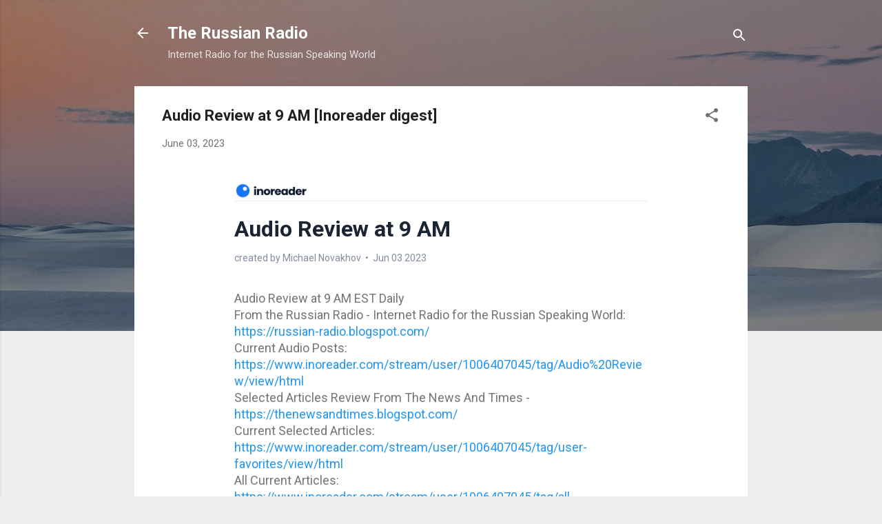

--- FILE ---
content_type: text/html; charset=UTF-8
request_url: https://russian-radio.blogspot.com/2023/06/audio-review-at-9-am-inoreader-digest_3.html
body_size: 71378
content:
<!DOCTYPE html>
<html dir='ltr' lang='en'>
<head>
<meta content='width=device-width, initial-scale=1' name='viewport'/>
<title>Audio Review at 9 AM [Inoreader digest]</title>
<meta content='text/html; charset=UTF-8' http-equiv='Content-Type'/>
<!-- Chrome, Firefox OS and Opera -->
<meta content='#eeeeee' name='theme-color'/>
<!-- Windows Phone -->
<meta content='#eeeeee' name='msapplication-navbutton-color'/>
<meta content='blogger' name='generator'/>
<link href='https://russian-radio.blogspot.com/favicon.ico' rel='icon' type='image/x-icon'/>
<link href='https://russian-radio.blogspot.com/2023/06/audio-review-at-9-am-inoreader-digest_3.html' rel='canonical'/>
<link rel="alternate" type="application/atom+xml" title="The Russian Radio - Atom" href="https://russian-radio.blogspot.com/feeds/posts/default" />
<link rel="alternate" type="application/rss+xml" title="The Russian Radio - RSS" href="https://russian-radio.blogspot.com/feeds/posts/default?alt=rss" />
<link rel="service.post" type="application/atom+xml" title="The Russian Radio - Atom" href="https://www.blogger.com/feeds/9157902266800294882/posts/default" />

<link rel="alternate" type="application/atom+xml" title="The Russian Radio - Atom" href="https://russian-radio.blogspot.com/feeds/5406094312475367829/comments/default" />
<!--Can't find substitution for tag [blog.ieCssRetrofitLinks]-->
<link href='https://www.inoreader.com/newsletter/images/logo-mail.png' rel='image_src'/>
<meta content='https://russian-radio.blogspot.com/2023/06/audio-review-at-9-am-inoreader-digest_3.html' property='og:url'/>
<meta content='Audio Review at 9 AM [Inoreader digest]' property='og:title'/>
<meta content='                                                                                                                                            ...' property='og:description'/>
<meta content='https://lh3.googleusercontent.com/blogger_img_proxy/AEn0k_tNiDfJLfO1cFlmEsxkLxgRJJdQpTrAbRItbX8tIvCQ9NVt_X2tP7CxaG_faw_rO3KPOL6YweiMJ-DHQqaqO7xjnmyycamJ24IDrKZKOQ-4HEnzvTAKNY_NQnwe7A=w1200-h630-p-k-no-nu' property='og:image'/>
<style type='text/css'>@font-face{font-family:'Roboto';font-style:italic;font-weight:300;font-stretch:100%;font-display:swap;src:url(//fonts.gstatic.com/s/roboto/v50/KFOKCnqEu92Fr1Mu53ZEC9_Vu3r1gIhOszmOClHrs6ljXfMMLt_QuAX-k3Yi128m0kN2.woff2)format('woff2');unicode-range:U+0460-052F,U+1C80-1C8A,U+20B4,U+2DE0-2DFF,U+A640-A69F,U+FE2E-FE2F;}@font-face{font-family:'Roboto';font-style:italic;font-weight:300;font-stretch:100%;font-display:swap;src:url(//fonts.gstatic.com/s/roboto/v50/KFOKCnqEu92Fr1Mu53ZEC9_Vu3r1gIhOszmOClHrs6ljXfMMLt_QuAz-k3Yi128m0kN2.woff2)format('woff2');unicode-range:U+0301,U+0400-045F,U+0490-0491,U+04B0-04B1,U+2116;}@font-face{font-family:'Roboto';font-style:italic;font-weight:300;font-stretch:100%;font-display:swap;src:url(//fonts.gstatic.com/s/roboto/v50/KFOKCnqEu92Fr1Mu53ZEC9_Vu3r1gIhOszmOClHrs6ljXfMMLt_QuAT-k3Yi128m0kN2.woff2)format('woff2');unicode-range:U+1F00-1FFF;}@font-face{font-family:'Roboto';font-style:italic;font-weight:300;font-stretch:100%;font-display:swap;src:url(//fonts.gstatic.com/s/roboto/v50/KFOKCnqEu92Fr1Mu53ZEC9_Vu3r1gIhOszmOClHrs6ljXfMMLt_QuAv-k3Yi128m0kN2.woff2)format('woff2');unicode-range:U+0370-0377,U+037A-037F,U+0384-038A,U+038C,U+038E-03A1,U+03A3-03FF;}@font-face{font-family:'Roboto';font-style:italic;font-weight:300;font-stretch:100%;font-display:swap;src:url(//fonts.gstatic.com/s/roboto/v50/KFOKCnqEu92Fr1Mu53ZEC9_Vu3r1gIhOszmOClHrs6ljXfMMLt_QuHT-k3Yi128m0kN2.woff2)format('woff2');unicode-range:U+0302-0303,U+0305,U+0307-0308,U+0310,U+0312,U+0315,U+031A,U+0326-0327,U+032C,U+032F-0330,U+0332-0333,U+0338,U+033A,U+0346,U+034D,U+0391-03A1,U+03A3-03A9,U+03B1-03C9,U+03D1,U+03D5-03D6,U+03F0-03F1,U+03F4-03F5,U+2016-2017,U+2034-2038,U+203C,U+2040,U+2043,U+2047,U+2050,U+2057,U+205F,U+2070-2071,U+2074-208E,U+2090-209C,U+20D0-20DC,U+20E1,U+20E5-20EF,U+2100-2112,U+2114-2115,U+2117-2121,U+2123-214F,U+2190,U+2192,U+2194-21AE,U+21B0-21E5,U+21F1-21F2,U+21F4-2211,U+2213-2214,U+2216-22FF,U+2308-230B,U+2310,U+2319,U+231C-2321,U+2336-237A,U+237C,U+2395,U+239B-23B7,U+23D0,U+23DC-23E1,U+2474-2475,U+25AF,U+25B3,U+25B7,U+25BD,U+25C1,U+25CA,U+25CC,U+25FB,U+266D-266F,U+27C0-27FF,U+2900-2AFF,U+2B0E-2B11,U+2B30-2B4C,U+2BFE,U+3030,U+FF5B,U+FF5D,U+1D400-1D7FF,U+1EE00-1EEFF;}@font-face{font-family:'Roboto';font-style:italic;font-weight:300;font-stretch:100%;font-display:swap;src:url(//fonts.gstatic.com/s/roboto/v50/KFOKCnqEu92Fr1Mu53ZEC9_Vu3r1gIhOszmOClHrs6ljXfMMLt_QuGb-k3Yi128m0kN2.woff2)format('woff2');unicode-range:U+0001-000C,U+000E-001F,U+007F-009F,U+20DD-20E0,U+20E2-20E4,U+2150-218F,U+2190,U+2192,U+2194-2199,U+21AF,U+21E6-21F0,U+21F3,U+2218-2219,U+2299,U+22C4-22C6,U+2300-243F,U+2440-244A,U+2460-24FF,U+25A0-27BF,U+2800-28FF,U+2921-2922,U+2981,U+29BF,U+29EB,U+2B00-2BFF,U+4DC0-4DFF,U+FFF9-FFFB,U+10140-1018E,U+10190-1019C,U+101A0,U+101D0-101FD,U+102E0-102FB,U+10E60-10E7E,U+1D2C0-1D2D3,U+1D2E0-1D37F,U+1F000-1F0FF,U+1F100-1F1AD,U+1F1E6-1F1FF,U+1F30D-1F30F,U+1F315,U+1F31C,U+1F31E,U+1F320-1F32C,U+1F336,U+1F378,U+1F37D,U+1F382,U+1F393-1F39F,U+1F3A7-1F3A8,U+1F3AC-1F3AF,U+1F3C2,U+1F3C4-1F3C6,U+1F3CA-1F3CE,U+1F3D4-1F3E0,U+1F3ED,U+1F3F1-1F3F3,U+1F3F5-1F3F7,U+1F408,U+1F415,U+1F41F,U+1F426,U+1F43F,U+1F441-1F442,U+1F444,U+1F446-1F449,U+1F44C-1F44E,U+1F453,U+1F46A,U+1F47D,U+1F4A3,U+1F4B0,U+1F4B3,U+1F4B9,U+1F4BB,U+1F4BF,U+1F4C8-1F4CB,U+1F4D6,U+1F4DA,U+1F4DF,U+1F4E3-1F4E6,U+1F4EA-1F4ED,U+1F4F7,U+1F4F9-1F4FB,U+1F4FD-1F4FE,U+1F503,U+1F507-1F50B,U+1F50D,U+1F512-1F513,U+1F53E-1F54A,U+1F54F-1F5FA,U+1F610,U+1F650-1F67F,U+1F687,U+1F68D,U+1F691,U+1F694,U+1F698,U+1F6AD,U+1F6B2,U+1F6B9-1F6BA,U+1F6BC,U+1F6C6-1F6CF,U+1F6D3-1F6D7,U+1F6E0-1F6EA,U+1F6F0-1F6F3,U+1F6F7-1F6FC,U+1F700-1F7FF,U+1F800-1F80B,U+1F810-1F847,U+1F850-1F859,U+1F860-1F887,U+1F890-1F8AD,U+1F8B0-1F8BB,U+1F8C0-1F8C1,U+1F900-1F90B,U+1F93B,U+1F946,U+1F984,U+1F996,U+1F9E9,U+1FA00-1FA6F,U+1FA70-1FA7C,U+1FA80-1FA89,U+1FA8F-1FAC6,U+1FACE-1FADC,U+1FADF-1FAE9,U+1FAF0-1FAF8,U+1FB00-1FBFF;}@font-face{font-family:'Roboto';font-style:italic;font-weight:300;font-stretch:100%;font-display:swap;src:url(//fonts.gstatic.com/s/roboto/v50/KFOKCnqEu92Fr1Mu53ZEC9_Vu3r1gIhOszmOClHrs6ljXfMMLt_QuAf-k3Yi128m0kN2.woff2)format('woff2');unicode-range:U+0102-0103,U+0110-0111,U+0128-0129,U+0168-0169,U+01A0-01A1,U+01AF-01B0,U+0300-0301,U+0303-0304,U+0308-0309,U+0323,U+0329,U+1EA0-1EF9,U+20AB;}@font-face{font-family:'Roboto';font-style:italic;font-weight:300;font-stretch:100%;font-display:swap;src:url(//fonts.gstatic.com/s/roboto/v50/KFOKCnqEu92Fr1Mu53ZEC9_Vu3r1gIhOszmOClHrs6ljXfMMLt_QuAb-k3Yi128m0kN2.woff2)format('woff2');unicode-range:U+0100-02BA,U+02BD-02C5,U+02C7-02CC,U+02CE-02D7,U+02DD-02FF,U+0304,U+0308,U+0329,U+1D00-1DBF,U+1E00-1E9F,U+1EF2-1EFF,U+2020,U+20A0-20AB,U+20AD-20C0,U+2113,U+2C60-2C7F,U+A720-A7FF;}@font-face{font-family:'Roboto';font-style:italic;font-weight:300;font-stretch:100%;font-display:swap;src:url(//fonts.gstatic.com/s/roboto/v50/KFOKCnqEu92Fr1Mu53ZEC9_Vu3r1gIhOszmOClHrs6ljXfMMLt_QuAj-k3Yi128m0g.woff2)format('woff2');unicode-range:U+0000-00FF,U+0131,U+0152-0153,U+02BB-02BC,U+02C6,U+02DA,U+02DC,U+0304,U+0308,U+0329,U+2000-206F,U+20AC,U+2122,U+2191,U+2193,U+2212,U+2215,U+FEFF,U+FFFD;}@font-face{font-family:'Roboto';font-style:normal;font-weight:400;font-stretch:100%;font-display:swap;src:url(//fonts.gstatic.com/s/roboto/v50/KFO7CnqEu92Fr1ME7kSn66aGLdTylUAMa3GUBHMdazTgWw.woff2)format('woff2');unicode-range:U+0460-052F,U+1C80-1C8A,U+20B4,U+2DE0-2DFF,U+A640-A69F,U+FE2E-FE2F;}@font-face{font-family:'Roboto';font-style:normal;font-weight:400;font-stretch:100%;font-display:swap;src:url(//fonts.gstatic.com/s/roboto/v50/KFO7CnqEu92Fr1ME7kSn66aGLdTylUAMa3iUBHMdazTgWw.woff2)format('woff2');unicode-range:U+0301,U+0400-045F,U+0490-0491,U+04B0-04B1,U+2116;}@font-face{font-family:'Roboto';font-style:normal;font-weight:400;font-stretch:100%;font-display:swap;src:url(//fonts.gstatic.com/s/roboto/v50/KFO7CnqEu92Fr1ME7kSn66aGLdTylUAMa3CUBHMdazTgWw.woff2)format('woff2');unicode-range:U+1F00-1FFF;}@font-face{font-family:'Roboto';font-style:normal;font-weight:400;font-stretch:100%;font-display:swap;src:url(//fonts.gstatic.com/s/roboto/v50/KFO7CnqEu92Fr1ME7kSn66aGLdTylUAMa3-UBHMdazTgWw.woff2)format('woff2');unicode-range:U+0370-0377,U+037A-037F,U+0384-038A,U+038C,U+038E-03A1,U+03A3-03FF;}@font-face{font-family:'Roboto';font-style:normal;font-weight:400;font-stretch:100%;font-display:swap;src:url(//fonts.gstatic.com/s/roboto/v50/KFO7CnqEu92Fr1ME7kSn66aGLdTylUAMawCUBHMdazTgWw.woff2)format('woff2');unicode-range:U+0302-0303,U+0305,U+0307-0308,U+0310,U+0312,U+0315,U+031A,U+0326-0327,U+032C,U+032F-0330,U+0332-0333,U+0338,U+033A,U+0346,U+034D,U+0391-03A1,U+03A3-03A9,U+03B1-03C9,U+03D1,U+03D5-03D6,U+03F0-03F1,U+03F4-03F5,U+2016-2017,U+2034-2038,U+203C,U+2040,U+2043,U+2047,U+2050,U+2057,U+205F,U+2070-2071,U+2074-208E,U+2090-209C,U+20D0-20DC,U+20E1,U+20E5-20EF,U+2100-2112,U+2114-2115,U+2117-2121,U+2123-214F,U+2190,U+2192,U+2194-21AE,U+21B0-21E5,U+21F1-21F2,U+21F4-2211,U+2213-2214,U+2216-22FF,U+2308-230B,U+2310,U+2319,U+231C-2321,U+2336-237A,U+237C,U+2395,U+239B-23B7,U+23D0,U+23DC-23E1,U+2474-2475,U+25AF,U+25B3,U+25B7,U+25BD,U+25C1,U+25CA,U+25CC,U+25FB,U+266D-266F,U+27C0-27FF,U+2900-2AFF,U+2B0E-2B11,U+2B30-2B4C,U+2BFE,U+3030,U+FF5B,U+FF5D,U+1D400-1D7FF,U+1EE00-1EEFF;}@font-face{font-family:'Roboto';font-style:normal;font-weight:400;font-stretch:100%;font-display:swap;src:url(//fonts.gstatic.com/s/roboto/v50/KFO7CnqEu92Fr1ME7kSn66aGLdTylUAMaxKUBHMdazTgWw.woff2)format('woff2');unicode-range:U+0001-000C,U+000E-001F,U+007F-009F,U+20DD-20E0,U+20E2-20E4,U+2150-218F,U+2190,U+2192,U+2194-2199,U+21AF,U+21E6-21F0,U+21F3,U+2218-2219,U+2299,U+22C4-22C6,U+2300-243F,U+2440-244A,U+2460-24FF,U+25A0-27BF,U+2800-28FF,U+2921-2922,U+2981,U+29BF,U+29EB,U+2B00-2BFF,U+4DC0-4DFF,U+FFF9-FFFB,U+10140-1018E,U+10190-1019C,U+101A0,U+101D0-101FD,U+102E0-102FB,U+10E60-10E7E,U+1D2C0-1D2D3,U+1D2E0-1D37F,U+1F000-1F0FF,U+1F100-1F1AD,U+1F1E6-1F1FF,U+1F30D-1F30F,U+1F315,U+1F31C,U+1F31E,U+1F320-1F32C,U+1F336,U+1F378,U+1F37D,U+1F382,U+1F393-1F39F,U+1F3A7-1F3A8,U+1F3AC-1F3AF,U+1F3C2,U+1F3C4-1F3C6,U+1F3CA-1F3CE,U+1F3D4-1F3E0,U+1F3ED,U+1F3F1-1F3F3,U+1F3F5-1F3F7,U+1F408,U+1F415,U+1F41F,U+1F426,U+1F43F,U+1F441-1F442,U+1F444,U+1F446-1F449,U+1F44C-1F44E,U+1F453,U+1F46A,U+1F47D,U+1F4A3,U+1F4B0,U+1F4B3,U+1F4B9,U+1F4BB,U+1F4BF,U+1F4C8-1F4CB,U+1F4D6,U+1F4DA,U+1F4DF,U+1F4E3-1F4E6,U+1F4EA-1F4ED,U+1F4F7,U+1F4F9-1F4FB,U+1F4FD-1F4FE,U+1F503,U+1F507-1F50B,U+1F50D,U+1F512-1F513,U+1F53E-1F54A,U+1F54F-1F5FA,U+1F610,U+1F650-1F67F,U+1F687,U+1F68D,U+1F691,U+1F694,U+1F698,U+1F6AD,U+1F6B2,U+1F6B9-1F6BA,U+1F6BC,U+1F6C6-1F6CF,U+1F6D3-1F6D7,U+1F6E0-1F6EA,U+1F6F0-1F6F3,U+1F6F7-1F6FC,U+1F700-1F7FF,U+1F800-1F80B,U+1F810-1F847,U+1F850-1F859,U+1F860-1F887,U+1F890-1F8AD,U+1F8B0-1F8BB,U+1F8C0-1F8C1,U+1F900-1F90B,U+1F93B,U+1F946,U+1F984,U+1F996,U+1F9E9,U+1FA00-1FA6F,U+1FA70-1FA7C,U+1FA80-1FA89,U+1FA8F-1FAC6,U+1FACE-1FADC,U+1FADF-1FAE9,U+1FAF0-1FAF8,U+1FB00-1FBFF;}@font-face{font-family:'Roboto';font-style:normal;font-weight:400;font-stretch:100%;font-display:swap;src:url(//fonts.gstatic.com/s/roboto/v50/KFO7CnqEu92Fr1ME7kSn66aGLdTylUAMa3OUBHMdazTgWw.woff2)format('woff2');unicode-range:U+0102-0103,U+0110-0111,U+0128-0129,U+0168-0169,U+01A0-01A1,U+01AF-01B0,U+0300-0301,U+0303-0304,U+0308-0309,U+0323,U+0329,U+1EA0-1EF9,U+20AB;}@font-face{font-family:'Roboto';font-style:normal;font-weight:400;font-stretch:100%;font-display:swap;src:url(//fonts.gstatic.com/s/roboto/v50/KFO7CnqEu92Fr1ME7kSn66aGLdTylUAMa3KUBHMdazTgWw.woff2)format('woff2');unicode-range:U+0100-02BA,U+02BD-02C5,U+02C7-02CC,U+02CE-02D7,U+02DD-02FF,U+0304,U+0308,U+0329,U+1D00-1DBF,U+1E00-1E9F,U+1EF2-1EFF,U+2020,U+20A0-20AB,U+20AD-20C0,U+2113,U+2C60-2C7F,U+A720-A7FF;}@font-face{font-family:'Roboto';font-style:normal;font-weight:400;font-stretch:100%;font-display:swap;src:url(//fonts.gstatic.com/s/roboto/v50/KFO7CnqEu92Fr1ME7kSn66aGLdTylUAMa3yUBHMdazQ.woff2)format('woff2');unicode-range:U+0000-00FF,U+0131,U+0152-0153,U+02BB-02BC,U+02C6,U+02DA,U+02DC,U+0304,U+0308,U+0329,U+2000-206F,U+20AC,U+2122,U+2191,U+2193,U+2212,U+2215,U+FEFF,U+FFFD;}@font-face{font-family:'Roboto';font-style:normal;font-weight:700;font-stretch:100%;font-display:swap;src:url(//fonts.gstatic.com/s/roboto/v50/KFO7CnqEu92Fr1ME7kSn66aGLdTylUAMa3GUBHMdazTgWw.woff2)format('woff2');unicode-range:U+0460-052F,U+1C80-1C8A,U+20B4,U+2DE0-2DFF,U+A640-A69F,U+FE2E-FE2F;}@font-face{font-family:'Roboto';font-style:normal;font-weight:700;font-stretch:100%;font-display:swap;src:url(//fonts.gstatic.com/s/roboto/v50/KFO7CnqEu92Fr1ME7kSn66aGLdTylUAMa3iUBHMdazTgWw.woff2)format('woff2');unicode-range:U+0301,U+0400-045F,U+0490-0491,U+04B0-04B1,U+2116;}@font-face{font-family:'Roboto';font-style:normal;font-weight:700;font-stretch:100%;font-display:swap;src:url(//fonts.gstatic.com/s/roboto/v50/KFO7CnqEu92Fr1ME7kSn66aGLdTylUAMa3CUBHMdazTgWw.woff2)format('woff2');unicode-range:U+1F00-1FFF;}@font-face{font-family:'Roboto';font-style:normal;font-weight:700;font-stretch:100%;font-display:swap;src:url(//fonts.gstatic.com/s/roboto/v50/KFO7CnqEu92Fr1ME7kSn66aGLdTylUAMa3-UBHMdazTgWw.woff2)format('woff2');unicode-range:U+0370-0377,U+037A-037F,U+0384-038A,U+038C,U+038E-03A1,U+03A3-03FF;}@font-face{font-family:'Roboto';font-style:normal;font-weight:700;font-stretch:100%;font-display:swap;src:url(//fonts.gstatic.com/s/roboto/v50/KFO7CnqEu92Fr1ME7kSn66aGLdTylUAMawCUBHMdazTgWw.woff2)format('woff2');unicode-range:U+0302-0303,U+0305,U+0307-0308,U+0310,U+0312,U+0315,U+031A,U+0326-0327,U+032C,U+032F-0330,U+0332-0333,U+0338,U+033A,U+0346,U+034D,U+0391-03A1,U+03A3-03A9,U+03B1-03C9,U+03D1,U+03D5-03D6,U+03F0-03F1,U+03F4-03F5,U+2016-2017,U+2034-2038,U+203C,U+2040,U+2043,U+2047,U+2050,U+2057,U+205F,U+2070-2071,U+2074-208E,U+2090-209C,U+20D0-20DC,U+20E1,U+20E5-20EF,U+2100-2112,U+2114-2115,U+2117-2121,U+2123-214F,U+2190,U+2192,U+2194-21AE,U+21B0-21E5,U+21F1-21F2,U+21F4-2211,U+2213-2214,U+2216-22FF,U+2308-230B,U+2310,U+2319,U+231C-2321,U+2336-237A,U+237C,U+2395,U+239B-23B7,U+23D0,U+23DC-23E1,U+2474-2475,U+25AF,U+25B3,U+25B7,U+25BD,U+25C1,U+25CA,U+25CC,U+25FB,U+266D-266F,U+27C0-27FF,U+2900-2AFF,U+2B0E-2B11,U+2B30-2B4C,U+2BFE,U+3030,U+FF5B,U+FF5D,U+1D400-1D7FF,U+1EE00-1EEFF;}@font-face{font-family:'Roboto';font-style:normal;font-weight:700;font-stretch:100%;font-display:swap;src:url(//fonts.gstatic.com/s/roboto/v50/KFO7CnqEu92Fr1ME7kSn66aGLdTylUAMaxKUBHMdazTgWw.woff2)format('woff2');unicode-range:U+0001-000C,U+000E-001F,U+007F-009F,U+20DD-20E0,U+20E2-20E4,U+2150-218F,U+2190,U+2192,U+2194-2199,U+21AF,U+21E6-21F0,U+21F3,U+2218-2219,U+2299,U+22C4-22C6,U+2300-243F,U+2440-244A,U+2460-24FF,U+25A0-27BF,U+2800-28FF,U+2921-2922,U+2981,U+29BF,U+29EB,U+2B00-2BFF,U+4DC0-4DFF,U+FFF9-FFFB,U+10140-1018E,U+10190-1019C,U+101A0,U+101D0-101FD,U+102E0-102FB,U+10E60-10E7E,U+1D2C0-1D2D3,U+1D2E0-1D37F,U+1F000-1F0FF,U+1F100-1F1AD,U+1F1E6-1F1FF,U+1F30D-1F30F,U+1F315,U+1F31C,U+1F31E,U+1F320-1F32C,U+1F336,U+1F378,U+1F37D,U+1F382,U+1F393-1F39F,U+1F3A7-1F3A8,U+1F3AC-1F3AF,U+1F3C2,U+1F3C4-1F3C6,U+1F3CA-1F3CE,U+1F3D4-1F3E0,U+1F3ED,U+1F3F1-1F3F3,U+1F3F5-1F3F7,U+1F408,U+1F415,U+1F41F,U+1F426,U+1F43F,U+1F441-1F442,U+1F444,U+1F446-1F449,U+1F44C-1F44E,U+1F453,U+1F46A,U+1F47D,U+1F4A3,U+1F4B0,U+1F4B3,U+1F4B9,U+1F4BB,U+1F4BF,U+1F4C8-1F4CB,U+1F4D6,U+1F4DA,U+1F4DF,U+1F4E3-1F4E6,U+1F4EA-1F4ED,U+1F4F7,U+1F4F9-1F4FB,U+1F4FD-1F4FE,U+1F503,U+1F507-1F50B,U+1F50D,U+1F512-1F513,U+1F53E-1F54A,U+1F54F-1F5FA,U+1F610,U+1F650-1F67F,U+1F687,U+1F68D,U+1F691,U+1F694,U+1F698,U+1F6AD,U+1F6B2,U+1F6B9-1F6BA,U+1F6BC,U+1F6C6-1F6CF,U+1F6D3-1F6D7,U+1F6E0-1F6EA,U+1F6F0-1F6F3,U+1F6F7-1F6FC,U+1F700-1F7FF,U+1F800-1F80B,U+1F810-1F847,U+1F850-1F859,U+1F860-1F887,U+1F890-1F8AD,U+1F8B0-1F8BB,U+1F8C0-1F8C1,U+1F900-1F90B,U+1F93B,U+1F946,U+1F984,U+1F996,U+1F9E9,U+1FA00-1FA6F,U+1FA70-1FA7C,U+1FA80-1FA89,U+1FA8F-1FAC6,U+1FACE-1FADC,U+1FADF-1FAE9,U+1FAF0-1FAF8,U+1FB00-1FBFF;}@font-face{font-family:'Roboto';font-style:normal;font-weight:700;font-stretch:100%;font-display:swap;src:url(//fonts.gstatic.com/s/roboto/v50/KFO7CnqEu92Fr1ME7kSn66aGLdTylUAMa3OUBHMdazTgWw.woff2)format('woff2');unicode-range:U+0102-0103,U+0110-0111,U+0128-0129,U+0168-0169,U+01A0-01A1,U+01AF-01B0,U+0300-0301,U+0303-0304,U+0308-0309,U+0323,U+0329,U+1EA0-1EF9,U+20AB;}@font-face{font-family:'Roboto';font-style:normal;font-weight:700;font-stretch:100%;font-display:swap;src:url(//fonts.gstatic.com/s/roboto/v50/KFO7CnqEu92Fr1ME7kSn66aGLdTylUAMa3KUBHMdazTgWw.woff2)format('woff2');unicode-range:U+0100-02BA,U+02BD-02C5,U+02C7-02CC,U+02CE-02D7,U+02DD-02FF,U+0304,U+0308,U+0329,U+1D00-1DBF,U+1E00-1E9F,U+1EF2-1EFF,U+2020,U+20A0-20AB,U+20AD-20C0,U+2113,U+2C60-2C7F,U+A720-A7FF;}@font-face{font-family:'Roboto';font-style:normal;font-weight:700;font-stretch:100%;font-display:swap;src:url(//fonts.gstatic.com/s/roboto/v50/KFO7CnqEu92Fr1ME7kSn66aGLdTylUAMa3yUBHMdazQ.woff2)format('woff2');unicode-range:U+0000-00FF,U+0131,U+0152-0153,U+02BB-02BC,U+02C6,U+02DA,U+02DC,U+0304,U+0308,U+0329,U+2000-206F,U+20AC,U+2122,U+2191,U+2193,U+2212,U+2215,U+FEFF,U+FFFD;}</style>
<style id='page-skin-1' type='text/css'><!--
/*! normalize.css v3.0.1 | MIT License | git.io/normalize */html{font-family:sans-serif;-ms-text-size-adjust:100%;-webkit-text-size-adjust:100%}body{margin:0}article,aside,details,figcaption,figure,footer,header,hgroup,main,nav,section,summary{display:block}audio,canvas,progress,video{display:inline-block;vertical-align:baseline}audio:not([controls]){display:none;height:0}[hidden],template{display:none}a{background:transparent}a:active,a:hover{outline:0}abbr[title]{border-bottom:1px dotted}b,strong{font-weight:bold}dfn{font-style:italic}h1{font-size:2em;margin:.67em 0}mark{background:#ff0;color:#000}small{font-size:80%}sub,sup{font-size:75%;line-height:0;position:relative;vertical-align:baseline}sup{top:-0.5em}sub{bottom:-0.25em}img{border:0}svg:not(:root){overflow:hidden}figure{margin:1em 40px}hr{-moz-box-sizing:content-box;box-sizing:content-box;height:0}pre{overflow:auto}code,kbd,pre,samp{font-family:monospace,monospace;font-size:1em}button,input,optgroup,select,textarea{color:inherit;font:inherit;margin:0}button{overflow:visible}button,select{text-transform:none}button,html input[type="button"],input[type="reset"],input[type="submit"]{-webkit-appearance:button;cursor:pointer}button[disabled],html input[disabled]{cursor:default}button::-moz-focus-inner,input::-moz-focus-inner{border:0;padding:0}input{line-height:normal}input[type="checkbox"],input[type="radio"]{box-sizing:border-box;padding:0}input[type="number"]::-webkit-inner-spin-button,input[type="number"]::-webkit-outer-spin-button{height:auto}input[type="search"]{-webkit-appearance:textfield;-moz-box-sizing:content-box;-webkit-box-sizing:content-box;box-sizing:content-box}input[type="search"]::-webkit-search-cancel-button,input[type="search"]::-webkit-search-decoration{-webkit-appearance:none}fieldset{border:1px solid #c0c0c0;margin:0 2px;padding:.35em .625em .75em}legend{border:0;padding:0}textarea{overflow:auto}optgroup{font-weight:bold}table{border-collapse:collapse;border-spacing:0}td,th{padding:0}
/*!************************************************
* Blogger Template Style
* Name: Contempo
**************************************************/
body{
overflow-wrap:break-word;
word-break:break-word;
word-wrap:break-word
}
.hidden{
display:none
}
.invisible{
visibility:hidden
}
.container::after,.float-container::after{
clear:both;
content:"";
display:table
}
.clearboth{
clear:both
}
#comments .comment .comment-actions,.subscribe-popup .FollowByEmail .follow-by-email-submit,.widget.Profile .profile-link,.widget.Profile .profile-link.visit-profile{
background:0 0;
border:0;
box-shadow:none;
color:#2196f3;
cursor:pointer;
font-size:14px;
font-weight:700;
outline:0;
text-decoration:none;
text-transform:uppercase;
width:auto
}
.dim-overlay{
background-color:rgba(0,0,0,.54);
height:100vh;
left:0;
position:fixed;
top:0;
width:100%
}
#sharing-dim-overlay{
background-color:transparent
}
input::-ms-clear{
display:none
}
.blogger-logo,.svg-icon-24.blogger-logo{
fill:#ff9800;
opacity:1
}
.loading-spinner-large{
-webkit-animation:mspin-rotate 1.568s infinite linear;
animation:mspin-rotate 1.568s infinite linear;
height:48px;
overflow:hidden;
position:absolute;
width:48px;
z-index:200
}
.loading-spinner-large>div{
-webkit-animation:mspin-revrot 5332ms infinite steps(4);
animation:mspin-revrot 5332ms infinite steps(4)
}
.loading-spinner-large>div>div{
-webkit-animation:mspin-singlecolor-large-film 1333ms infinite steps(81);
animation:mspin-singlecolor-large-film 1333ms infinite steps(81);
background-size:100%;
height:48px;
width:3888px
}
.mspin-black-large>div>div,.mspin-grey_54-large>div>div{
background-image:url(https://www.blogblog.com/indie/mspin_black_large.svg)
}
.mspin-white-large>div>div{
background-image:url(https://www.blogblog.com/indie/mspin_white_large.svg)
}
.mspin-grey_54-large{
opacity:.54
}
@-webkit-keyframes mspin-singlecolor-large-film{
from{
-webkit-transform:translateX(0);
transform:translateX(0)
}
to{
-webkit-transform:translateX(-3888px);
transform:translateX(-3888px)
}
}
@keyframes mspin-singlecolor-large-film{
from{
-webkit-transform:translateX(0);
transform:translateX(0)
}
to{
-webkit-transform:translateX(-3888px);
transform:translateX(-3888px)
}
}
@-webkit-keyframes mspin-rotate{
from{
-webkit-transform:rotate(0);
transform:rotate(0)
}
to{
-webkit-transform:rotate(360deg);
transform:rotate(360deg)
}
}
@keyframes mspin-rotate{
from{
-webkit-transform:rotate(0);
transform:rotate(0)
}
to{
-webkit-transform:rotate(360deg);
transform:rotate(360deg)
}
}
@-webkit-keyframes mspin-revrot{
from{
-webkit-transform:rotate(0);
transform:rotate(0)
}
to{
-webkit-transform:rotate(-360deg);
transform:rotate(-360deg)
}
}
@keyframes mspin-revrot{
from{
-webkit-transform:rotate(0);
transform:rotate(0)
}
to{
-webkit-transform:rotate(-360deg);
transform:rotate(-360deg)
}
}
.skip-navigation{
background-color:#fff;
box-sizing:border-box;
color:#000;
display:block;
height:0;
left:0;
line-height:50px;
overflow:hidden;
padding-top:0;
position:fixed;
text-align:center;
top:0;
-webkit-transition:box-shadow .3s,height .3s,padding-top .3s;
transition:box-shadow .3s,height .3s,padding-top .3s;
width:100%;
z-index:900
}
.skip-navigation:focus{
box-shadow:0 4px 5px 0 rgba(0,0,0,.14),0 1px 10px 0 rgba(0,0,0,.12),0 2px 4px -1px rgba(0,0,0,.2);
height:50px
}
#main{
outline:0
}
.main-heading{
position:absolute;
clip:rect(1px,1px,1px,1px);
padding:0;
border:0;
height:1px;
width:1px;
overflow:hidden
}
.Attribution{
margin-top:1em;
text-align:center
}
.Attribution .blogger img,.Attribution .blogger svg{
vertical-align:bottom
}
.Attribution .blogger img{
margin-right:.5em
}
.Attribution div{
line-height:24px;
margin-top:.5em
}
.Attribution .copyright,.Attribution .image-attribution{
font-size:.7em;
margin-top:1.5em
}
.BLOG_mobile_video_class{
display:none
}
.bg-photo{
background-attachment:scroll!important
}
body .CSS_LIGHTBOX{
z-index:900
}
.extendable .show-less,.extendable .show-more{
border-color:#2196f3;
color:#2196f3;
margin-top:8px
}
.extendable .show-less.hidden,.extendable .show-more.hidden{
display:none
}
.inline-ad{
display:none;
max-width:100%;
overflow:hidden
}
.adsbygoogle{
display:block
}
#cookieChoiceInfo{
bottom:0;
top:auto
}
iframe.b-hbp-video{
border:0
}
.post-body img{
max-width:100%
}
.post-body iframe{
max-width:100%
}
.post-body a[imageanchor="1"]{
display:inline-block
}
.byline{
margin-right:1em
}
.byline:last-child{
margin-right:0
}
.link-copied-dialog{
max-width:520px;
outline:0
}
.link-copied-dialog .modal-dialog-buttons{
margin-top:8px
}
.link-copied-dialog .goog-buttonset-default{
background:0 0;
border:0
}
.link-copied-dialog .goog-buttonset-default:focus{
outline:0
}
.paging-control-container{
margin-bottom:16px
}
.paging-control-container .paging-control{
display:inline-block
}
.paging-control-container .comment-range-text::after,.paging-control-container .paging-control{
color:#2196f3
}
.paging-control-container .comment-range-text,.paging-control-container .paging-control{
margin-right:8px
}
.paging-control-container .comment-range-text::after,.paging-control-container .paging-control::after{
content:"\b7";
cursor:default;
padding-left:8px;
pointer-events:none
}
.paging-control-container .comment-range-text:last-child::after,.paging-control-container .paging-control:last-child::after{
content:none
}
.byline.reactions iframe{
height:20px
}
.b-notification{
color:#000;
background-color:#fff;
border-bottom:solid 1px #000;
box-sizing:border-box;
padding:16px 32px;
text-align:center
}
.b-notification.visible{
-webkit-transition:margin-top .3s cubic-bezier(.4,0,.2,1);
transition:margin-top .3s cubic-bezier(.4,0,.2,1)
}
.b-notification.invisible{
position:absolute
}
.b-notification-close{
position:absolute;
right:8px;
top:8px
}
.no-posts-message{
line-height:40px;
text-align:center
}
@media screen and (max-width:800px){
body.item-view .post-body a[imageanchor="1"][style*="float: left;"],body.item-view .post-body a[imageanchor="1"][style*="float: right;"]{
float:none!important;
clear:none!important
}
body.item-view .post-body a[imageanchor="1"] img{
display:block;
height:auto;
margin:0 auto
}
body.item-view .post-body>.separator:first-child>a[imageanchor="1"]:first-child{
margin-top:20px
}
.post-body a[imageanchor]{
display:block
}
body.item-view .post-body a[imageanchor="1"]{
margin-left:0!important;
margin-right:0!important
}
body.item-view .post-body a[imageanchor="1"]+a[imageanchor="1"]{
margin-top:16px
}
}
.item-control{
display:none
}
#comments{
border-top:1px dashed rgba(0,0,0,.54);
margin-top:20px;
padding:20px
}
#comments .comment-thread ol{
margin:0;
padding-left:0;
padding-left:0
}
#comments .comment .comment-replybox-single,#comments .comment-thread .comment-replies{
margin-left:60px
}
#comments .comment-thread .thread-count{
display:none
}
#comments .comment{
list-style-type:none;
padding:0 0 30px;
position:relative
}
#comments .comment .comment{
padding-bottom:8px
}
.comment .avatar-image-container{
position:absolute
}
.comment .avatar-image-container img{
border-radius:50%
}
.avatar-image-container svg,.comment .avatar-image-container .avatar-icon{
border-radius:50%;
border:solid 1px #707070;
box-sizing:border-box;
fill:#707070;
height:35px;
margin:0;
padding:7px;
width:35px
}
.comment .comment-block{
margin-top:10px;
margin-left:60px;
padding-bottom:0
}
#comments .comment-author-header-wrapper{
margin-left:40px
}
#comments .comment .thread-expanded .comment-block{
padding-bottom:20px
}
#comments .comment .comment-header .user,#comments .comment .comment-header .user a{
color:#212121;
font-style:normal;
font-weight:700
}
#comments .comment .comment-actions{
bottom:0;
margin-bottom:15px;
position:absolute
}
#comments .comment .comment-actions>*{
margin-right:8px
}
#comments .comment .comment-header .datetime{
bottom:0;
color:rgba(33,33,33,.54);
display:inline-block;
font-size:13px;
font-style:italic;
margin-left:8px
}
#comments .comment .comment-footer .comment-timestamp a,#comments .comment .comment-header .datetime a{
color:rgba(33,33,33,.54)
}
#comments .comment .comment-content,.comment .comment-body{
margin-top:12px;
word-break:break-word
}
.comment-body{
margin-bottom:12px
}
#comments.embed[data-num-comments="0"]{
border:0;
margin-top:0;
padding-top:0
}
#comments.embed[data-num-comments="0"] #comment-post-message,#comments.embed[data-num-comments="0"] div.comment-form>p,#comments.embed[data-num-comments="0"] p.comment-footer{
display:none
}
#comment-editor-src{
display:none
}
.comments .comments-content .loadmore.loaded{
max-height:0;
opacity:0;
overflow:hidden
}
.extendable .remaining-items{
height:0;
overflow:hidden;
-webkit-transition:height .3s cubic-bezier(.4,0,.2,1);
transition:height .3s cubic-bezier(.4,0,.2,1)
}
.extendable .remaining-items.expanded{
height:auto
}
.svg-icon-24,.svg-icon-24-button{
cursor:pointer;
height:24px;
width:24px;
min-width:24px
}
.touch-icon{
margin:-12px;
padding:12px
}
.touch-icon:active,.touch-icon:focus{
background-color:rgba(153,153,153,.4);
border-radius:50%
}
svg:not(:root).touch-icon{
overflow:visible
}
html[dir=rtl] .rtl-reversible-icon{
-webkit-transform:scaleX(-1);
-ms-transform:scaleX(-1);
transform:scaleX(-1)
}
.svg-icon-24-button,.touch-icon-button{
background:0 0;
border:0;
margin:0;
outline:0;
padding:0
}
.touch-icon-button .touch-icon:active,.touch-icon-button .touch-icon:focus{
background-color:transparent
}
.touch-icon-button:active .touch-icon,.touch-icon-button:focus .touch-icon{
background-color:rgba(153,153,153,.4);
border-radius:50%
}
.Profile .default-avatar-wrapper .avatar-icon{
border-radius:50%;
border:solid 1px #707070;
box-sizing:border-box;
fill:#707070;
margin:0
}
.Profile .individual .default-avatar-wrapper .avatar-icon{
padding:25px
}
.Profile .individual .avatar-icon,.Profile .individual .profile-img{
height:120px;
width:120px
}
.Profile .team .default-avatar-wrapper .avatar-icon{
padding:8px
}
.Profile .team .avatar-icon,.Profile .team .default-avatar-wrapper,.Profile .team .profile-img{
height:40px;
width:40px
}
.snippet-container{
margin:0;
position:relative;
overflow:hidden
}
.snippet-fade{
bottom:0;
box-sizing:border-box;
position:absolute;
width:96px
}
.snippet-fade{
right:0
}
.snippet-fade:after{
content:"\2026"
}
.snippet-fade:after{
float:right
}
.post-bottom{
-webkit-box-align:center;
-webkit-align-items:center;
-ms-flex-align:center;
align-items:center;
display:-webkit-box;
display:-webkit-flex;
display:-ms-flexbox;
display:flex;
-webkit-flex-wrap:wrap;
-ms-flex-wrap:wrap;
flex-wrap:wrap
}
.post-footer{
-webkit-box-flex:1;
-webkit-flex:1 1 auto;
-ms-flex:1 1 auto;
flex:1 1 auto;
-webkit-flex-wrap:wrap;
-ms-flex-wrap:wrap;
flex-wrap:wrap;
-webkit-box-ordinal-group:2;
-webkit-order:1;
-ms-flex-order:1;
order:1
}
.post-footer>*{
-webkit-box-flex:0;
-webkit-flex:0 1 auto;
-ms-flex:0 1 auto;
flex:0 1 auto
}
.post-footer .byline:last-child{
margin-right:1em
}
.jump-link{
-webkit-box-flex:0;
-webkit-flex:0 0 auto;
-ms-flex:0 0 auto;
flex:0 0 auto;
-webkit-box-ordinal-group:3;
-webkit-order:2;
-ms-flex-order:2;
order:2
}
.centered-top-container.sticky{
left:0;
position:fixed;
right:0;
top:0;
width:auto;
z-index:50;
-webkit-transition-property:opacity,-webkit-transform;
transition-property:opacity,-webkit-transform;
transition-property:transform,opacity;
transition-property:transform,opacity,-webkit-transform;
-webkit-transition-duration:.2s;
transition-duration:.2s;
-webkit-transition-timing-function:cubic-bezier(.4,0,.2,1);
transition-timing-function:cubic-bezier(.4,0,.2,1)
}
.centered-top-placeholder{
display:none
}
.collapsed-header .centered-top-placeholder{
display:block
}
.centered-top-container .Header .replaced h1,.centered-top-placeholder .Header .replaced h1{
display:none
}
.centered-top-container.sticky .Header .replaced h1{
display:block
}
.centered-top-container.sticky .Header .header-widget{
background:0 0
}
.centered-top-container.sticky .Header .header-image-wrapper{
display:none
}
.centered-top-container img,.centered-top-placeholder img{
max-width:100%
}
.collapsible{
-webkit-transition:height .3s cubic-bezier(.4,0,.2,1);
transition:height .3s cubic-bezier(.4,0,.2,1)
}
.collapsible,.collapsible>summary{
display:block;
overflow:hidden
}
.collapsible>:not(summary){
display:none
}
.collapsible[open]>:not(summary){
display:block
}
.collapsible:focus,.collapsible>summary:focus{
outline:0
}
.collapsible>summary{
cursor:pointer;
display:block;
padding:0
}
.collapsible:focus>summary,.collapsible>summary:focus{
background-color:transparent
}
.collapsible>summary::-webkit-details-marker{
display:none
}
.collapsible-title{
-webkit-box-align:center;
-webkit-align-items:center;
-ms-flex-align:center;
align-items:center;
display:-webkit-box;
display:-webkit-flex;
display:-ms-flexbox;
display:flex
}
.collapsible-title .title{
-webkit-box-flex:1;
-webkit-flex:1 1 auto;
-ms-flex:1 1 auto;
flex:1 1 auto;
-webkit-box-ordinal-group:1;
-webkit-order:0;
-ms-flex-order:0;
order:0;
overflow:hidden;
text-overflow:ellipsis;
white-space:nowrap
}
.collapsible-title .chevron-down,.collapsible[open] .collapsible-title .chevron-up{
display:block
}
.collapsible-title .chevron-up,.collapsible[open] .collapsible-title .chevron-down{
display:none
}
.flat-button{
cursor:pointer;
display:inline-block;
font-weight:700;
text-transform:uppercase;
border-radius:2px;
padding:8px;
margin:-8px
}
.flat-icon-button{
background:0 0;
border:0;
margin:0;
outline:0;
padding:0;
margin:-12px;
padding:12px;
cursor:pointer;
box-sizing:content-box;
display:inline-block;
line-height:0
}
.flat-icon-button,.flat-icon-button .splash-wrapper{
border-radius:50%
}
.flat-icon-button .splash.animate{
-webkit-animation-duration:.3s;
animation-duration:.3s
}
.overflowable-container{
max-height:46px;
overflow:hidden;
position:relative
}
.overflow-button{
cursor:pointer
}
#overflowable-dim-overlay{
background:0 0
}
.overflow-popup{
box-shadow:0 2px 2px 0 rgba(0,0,0,.14),0 3px 1px -2px rgba(0,0,0,.2),0 1px 5px 0 rgba(0,0,0,.12);
background-color:#ffffff;
left:0;
max-width:calc(100% - 32px);
position:absolute;
top:0;
visibility:hidden;
z-index:101
}
.overflow-popup ul{
list-style:none
}
.overflow-popup .tabs li,.overflow-popup li{
display:block;
height:auto
}
.overflow-popup .tabs li{
padding-left:0;
padding-right:0
}
.overflow-button.hidden,.overflow-popup .tabs li.hidden,.overflow-popup li.hidden{
display:none
}
.pill-button{
background:0 0;
border:1px solid;
border-radius:12px;
cursor:pointer;
display:inline-block;
padding:4px 16px;
text-transform:uppercase
}
.ripple{
position:relative
}
.ripple>*{
z-index:1
}
.splash-wrapper{
bottom:0;
left:0;
overflow:hidden;
pointer-events:none;
position:absolute;
right:0;
top:0;
z-index:0
}
.splash{
background:#ccc;
border-radius:100%;
display:block;
opacity:.6;
position:absolute;
-webkit-transform:scale(0);
-ms-transform:scale(0);
transform:scale(0)
}
.splash.animate{
-webkit-animation:ripple-effect .4s linear;
animation:ripple-effect .4s linear
}
@-webkit-keyframes ripple-effect{
100%{
opacity:0;
-webkit-transform:scale(2.5);
transform:scale(2.5)
}
}
@keyframes ripple-effect{
100%{
opacity:0;
-webkit-transform:scale(2.5);
transform:scale(2.5)
}
}
.search{
display:-webkit-box;
display:-webkit-flex;
display:-ms-flexbox;
display:flex;
line-height:24px;
width:24px
}
.search.focused{
width:100%
}
.search.focused .section{
width:100%
}
.search form{
z-index:101
}
.search h3{
display:none
}
.search form{
display:-webkit-box;
display:-webkit-flex;
display:-ms-flexbox;
display:flex;
-webkit-box-flex:1;
-webkit-flex:1 0 0;
-ms-flex:1 0 0px;
flex:1 0 0;
border-bottom:solid 1px transparent;
padding-bottom:8px
}
.search form>*{
display:none
}
.search.focused form>*{
display:block
}
.search .search-input label{
display:none
}
.centered-top-placeholder.cloned .search form{
z-index:30
}
.search.focused form{
border-color:#ffffff;
position:relative;
width:auto
}
.collapsed-header .centered-top-container .search.focused form{
border-bottom-color:transparent
}
.search-expand{
-webkit-box-flex:0;
-webkit-flex:0 0 auto;
-ms-flex:0 0 auto;
flex:0 0 auto
}
.search-expand-text{
display:none
}
.search-close{
display:inline;
vertical-align:middle
}
.search-input{
-webkit-box-flex:1;
-webkit-flex:1 0 1px;
-ms-flex:1 0 1px;
flex:1 0 1px
}
.search-input input{
background:0 0;
border:0;
box-sizing:border-box;
color:#ffffff;
display:inline-block;
outline:0;
width:calc(100% - 48px)
}
.search-input input.no-cursor{
color:transparent;
text-shadow:0 0 0 #ffffff
}
.collapsed-header .centered-top-container .search-action,.collapsed-header .centered-top-container .search-input input{
color:#212121
}
.collapsed-header .centered-top-container .search-input input.no-cursor{
color:transparent;
text-shadow:0 0 0 #212121
}
.collapsed-header .centered-top-container .search-input input.no-cursor:focus,.search-input input.no-cursor:focus{
outline:0
}
.search-focused>*{
visibility:hidden
}
.search-focused .search,.search-focused .search-icon{
visibility:visible
}
.search.focused .search-action{
display:block
}
.search.focused .search-action:disabled{
opacity:.3
}
.widget.Sharing .sharing-button{
display:none
}
.widget.Sharing .sharing-buttons li{
padding:0
}
.widget.Sharing .sharing-buttons li span{
display:none
}
.post-share-buttons{
position:relative
}
.centered-bottom .share-buttons .svg-icon-24,.share-buttons .svg-icon-24{
fill:#212121
}
.sharing-open.touch-icon-button:active .touch-icon,.sharing-open.touch-icon-button:focus .touch-icon{
background-color:transparent
}
.share-buttons{
background-color:#ffffff;
border-radius:2px;
box-shadow:0 2px 2px 0 rgba(0,0,0,.14),0 3px 1px -2px rgba(0,0,0,.2),0 1px 5px 0 rgba(0,0,0,.12);
color:#212121;
list-style:none;
margin:0;
padding:8px 0;
position:absolute;
top:-11px;
min-width:200px;
z-index:101
}
.share-buttons.hidden{
display:none
}
.sharing-button{
background:0 0;
border:0;
margin:0;
outline:0;
padding:0;
cursor:pointer
}
.share-buttons li{
margin:0;
height:48px
}
.share-buttons li:last-child{
margin-bottom:0
}
.share-buttons li .sharing-platform-button{
box-sizing:border-box;
cursor:pointer;
display:block;
height:100%;
margin-bottom:0;
padding:0 16px;
position:relative;
width:100%
}
.share-buttons li .sharing-platform-button:focus,.share-buttons li .sharing-platform-button:hover{
background-color:rgba(128,128,128,.1);
outline:0
}
.share-buttons li svg[class*=" sharing-"],.share-buttons li svg[class^=sharing-]{
position:absolute;
top:10px
}
.share-buttons li span.sharing-platform-button{
position:relative;
top:0
}
.share-buttons li .platform-sharing-text{
display:block;
font-size:16px;
line-height:48px;
white-space:nowrap
}
.share-buttons li .platform-sharing-text{
margin-left:56px
}
.sidebar-container{
background-color:#ffffff;
max-width:284px;
overflow-y:auto;
-webkit-transition-property:-webkit-transform;
transition-property:-webkit-transform;
transition-property:transform;
transition-property:transform,-webkit-transform;
-webkit-transition-duration:.3s;
transition-duration:.3s;
-webkit-transition-timing-function:cubic-bezier(0,0,.2,1);
transition-timing-function:cubic-bezier(0,0,.2,1);
width:284px;
z-index:101;
-webkit-overflow-scrolling:touch
}
.sidebar-container .navigation{
line-height:0;
padding:16px
}
.sidebar-container .sidebar-back{
cursor:pointer
}
.sidebar-container .widget{
background:0 0;
margin:0 16px;
padding:16px 0
}
.sidebar-container .widget .title{
color:#212121;
margin:0
}
.sidebar-container .widget ul{
list-style:none;
margin:0;
padding:0
}
.sidebar-container .widget ul ul{
margin-left:1em
}
.sidebar-container .widget li{
font-size:16px;
line-height:normal
}
.sidebar-container .widget+.widget{
border-top:1px dashed #cccccc
}
.BlogArchive li{
margin:16px 0
}
.BlogArchive li:last-child{
margin-bottom:0
}
.Label li a{
display:inline-block
}
.BlogArchive .post-count,.Label .label-count{
float:right;
margin-left:.25em
}
.BlogArchive .post-count::before,.Label .label-count::before{
content:"("
}
.BlogArchive .post-count::after,.Label .label-count::after{
content:")"
}
.widget.Translate .skiptranslate>div{
display:block!important
}
.widget.Profile .profile-link{
display:-webkit-box;
display:-webkit-flex;
display:-ms-flexbox;
display:flex
}
.widget.Profile .team-member .default-avatar-wrapper,.widget.Profile .team-member .profile-img{
-webkit-box-flex:0;
-webkit-flex:0 0 auto;
-ms-flex:0 0 auto;
flex:0 0 auto;
margin-right:1em
}
.widget.Profile .individual .profile-link{
-webkit-box-orient:vertical;
-webkit-box-direction:normal;
-webkit-flex-direction:column;
-ms-flex-direction:column;
flex-direction:column
}
.widget.Profile .team .profile-link .profile-name{
-webkit-align-self:center;
-ms-flex-item-align:center;
align-self:center;
display:block;
-webkit-box-flex:1;
-webkit-flex:1 1 auto;
-ms-flex:1 1 auto;
flex:1 1 auto
}
.dim-overlay{
background-color:rgba(0,0,0,.54);
z-index:100
}
body.sidebar-visible{
overflow-y:hidden
}
@media screen and (max-width:1439px){
.sidebar-container{
bottom:0;
position:fixed;
top:0;
left:0;
right:auto
}
.sidebar-container.sidebar-invisible{
-webkit-transition-timing-function:cubic-bezier(.4,0,.6,1);
transition-timing-function:cubic-bezier(.4,0,.6,1);
-webkit-transform:translateX(-284px);
-ms-transform:translateX(-284px);
transform:translateX(-284px)
}
}
@media screen and (min-width:1440px){
.sidebar-container{
position:absolute;
top:0;
left:0;
right:auto
}
.sidebar-container .navigation{
display:none
}
}
.dialog{
box-shadow:0 2px 2px 0 rgba(0,0,0,.14),0 3px 1px -2px rgba(0,0,0,.2),0 1px 5px 0 rgba(0,0,0,.12);
background:#ffffff;
box-sizing:border-box;
color:#757575;
padding:30px;
position:fixed;
text-align:center;
width:calc(100% - 24px);
z-index:101
}
.dialog input[type=email],.dialog input[type=text]{
background-color:transparent;
border:0;
border-bottom:solid 1px rgba(117,117,117,.12);
color:#757575;
display:block;
font-family:Roboto, sans-serif;
font-size:16px;
line-height:24px;
margin:auto;
padding-bottom:7px;
outline:0;
text-align:center;
width:100%
}
.dialog input[type=email]::-webkit-input-placeholder,.dialog input[type=text]::-webkit-input-placeholder{
color:#757575
}
.dialog input[type=email]::-moz-placeholder,.dialog input[type=text]::-moz-placeholder{
color:#757575
}
.dialog input[type=email]:-ms-input-placeholder,.dialog input[type=text]:-ms-input-placeholder{
color:#757575
}
.dialog input[type=email]::-ms-input-placeholder,.dialog input[type=text]::-ms-input-placeholder{
color:#757575
}
.dialog input[type=email]::placeholder,.dialog input[type=text]::placeholder{
color:#757575
}
.dialog input[type=email]:focus,.dialog input[type=text]:focus{
border-bottom:solid 2px #2196f3;
padding-bottom:6px
}
.dialog input.no-cursor{
color:transparent;
text-shadow:0 0 0 #757575
}
.dialog input.no-cursor:focus{
outline:0
}
.dialog input.no-cursor:focus{
outline:0
}
.dialog input[type=submit]{
font-family:Roboto, sans-serif
}
.dialog .goog-buttonset-default{
color:#2196f3
}
.subscribe-popup{
max-width:364px
}
.subscribe-popup h3{
color:#212121;
font-size:1.8em;
margin-top:0
}
.subscribe-popup .FollowByEmail h3{
display:none
}
.subscribe-popup .FollowByEmail .follow-by-email-submit{
color:#2196f3;
display:inline-block;
margin:0 auto;
margin-top:24px;
width:auto;
white-space:normal
}
.subscribe-popup .FollowByEmail .follow-by-email-submit:disabled{
cursor:default;
opacity:.3
}
@media (max-width:800px){
.blog-name div.widget.Subscribe{
margin-bottom:16px
}
body.item-view .blog-name div.widget.Subscribe{
margin:8px auto 16px auto;
width:100%
}
}
.tabs{
list-style:none
}
.tabs li{
display:inline-block
}
.tabs li a{
cursor:pointer;
display:inline-block;
font-weight:700;
text-transform:uppercase;
padding:12px 8px
}
.tabs .selected{
border-bottom:4px solid #ffffff
}
.tabs .selected a{
color:#ffffff
}
body#layout .bg-photo,body#layout .bg-photo-overlay{
display:none
}
body#layout .page_body{
padding:0;
position:relative;
top:0
}
body#layout .page{
display:inline-block;
left:inherit;
position:relative;
vertical-align:top;
width:540px
}
body#layout .centered{
max-width:954px
}
body#layout .navigation{
display:none
}
body#layout .sidebar-container{
display:inline-block;
width:40%
}
body#layout .hamburger-menu,body#layout .search{
display:none
}
.centered-top-container .svg-icon-24,body.collapsed-header .centered-top-placeholder .svg-icon-24{
fill:#ffffff
}
.sidebar-container .svg-icon-24{
fill:#707070
}
.centered-bottom .svg-icon-24,body.collapsed-header .centered-top-container .svg-icon-24{
fill:#707070
}
.centered-bottom .share-buttons .svg-icon-24,.share-buttons .svg-icon-24{
fill:#212121
}
body{
background-color:#eeeeee;
color:#757575;
font:15px Roboto, sans-serif;
margin:0;
min-height:100vh
}
img{
max-width:100%
}
h3{
color:#757575;
font-size:16px
}
a{
text-decoration:none;
color:#2196f3
}
a:visited{
color:#2196f3
}
a:hover{
color:#2196f3
}
blockquote{
color:#444444;
font:italic 300 15px Roboto, sans-serif;
font-size:x-large;
text-align:center
}
.pill-button{
font-size:12px
}
.bg-photo-container{
height:480px;
overflow:hidden;
position:absolute;
width:100%;
z-index:1
}
.bg-photo{
background:#eeeeee url(https://themes.googleusercontent.com/image?id=L1lcAxxz0CLgsDzixEprHJ2F38TyEjCyE3RSAjynQDks0lT1BDc1OxXKaTEdLc89HPvdB11X9FDw) no-repeat scroll top center /* Credit: Michael Elkan (http://www.offset.com/photos/394244) */;;
background-attachment:scroll;
background-size:cover;
-webkit-filter:blur(0px);
filter:blur(0px);
height:calc(100% + 2 * 0px);
left:0px;
position:absolute;
top:0px;
width:calc(100% + 2 * 0px)
}
.bg-photo-overlay{
background:rgba(0,0,0,.26);
background-size:cover;
height:480px;
position:absolute;
width:100%;
z-index:2
}
.hamburger-menu{
float:left;
margin-top:0
}
.sticky .hamburger-menu{
float:none;
position:absolute
}
.search{
border-bottom:solid 1px rgba(255, 255, 255, 0);
float:right;
position:relative;
-webkit-transition-property:width;
transition-property:width;
-webkit-transition-duration:.5s;
transition-duration:.5s;
-webkit-transition-timing-function:cubic-bezier(.4,0,.2,1);
transition-timing-function:cubic-bezier(.4,0,.2,1);
z-index:101
}
.search .dim-overlay{
background-color:transparent
}
.search form{
height:36px;
-webkit-transition-property:border-color;
transition-property:border-color;
-webkit-transition-delay:.5s;
transition-delay:.5s;
-webkit-transition-duration:.2s;
transition-duration:.2s;
-webkit-transition-timing-function:cubic-bezier(.4,0,.2,1);
transition-timing-function:cubic-bezier(.4,0,.2,1)
}
.search.focused{
width:calc(100% - 48px)
}
.search.focused form{
display:-webkit-box;
display:-webkit-flex;
display:-ms-flexbox;
display:flex;
-webkit-box-flex:1;
-webkit-flex:1 0 1px;
-ms-flex:1 0 1px;
flex:1 0 1px;
border-color:#ffffff;
margin-left:-24px;
padding-left:36px;
position:relative;
width:auto
}
.item-view .search,.sticky .search{
right:0;
float:none;
margin-left:0;
position:absolute
}
.item-view .search.focused,.sticky .search.focused{
width:calc(100% - 50px)
}
.item-view .search.focused form,.sticky .search.focused form{
border-bottom-color:#757575
}
.centered-top-placeholder.cloned .search form{
z-index:30
}
.search_button{
-webkit-box-flex:0;
-webkit-flex:0 0 24px;
-ms-flex:0 0 24px;
flex:0 0 24px;
-webkit-box-orient:vertical;
-webkit-box-direction:normal;
-webkit-flex-direction:column;
-ms-flex-direction:column;
flex-direction:column
}
.search_button svg{
margin-top:0
}
.search-input{
height:48px
}
.search-input input{
display:block;
color:#ffffff;
font:16px Roboto, sans-serif;
height:48px;
line-height:48px;
padding:0;
width:100%
}
.search-input input::-webkit-input-placeholder{
color:#ffffff;
opacity:.3
}
.search-input input::-moz-placeholder{
color:#ffffff;
opacity:.3
}
.search-input input:-ms-input-placeholder{
color:#ffffff;
opacity:.3
}
.search-input input::-ms-input-placeholder{
color:#ffffff;
opacity:.3
}
.search-input input::placeholder{
color:#ffffff;
opacity:.3
}
.search-action{
background:0 0;
border:0;
color:#ffffff;
cursor:pointer;
display:none;
height:48px;
margin-top:0
}
.sticky .search-action{
color:#757575
}
.search.focused .search-action{
display:block
}
.search.focused .search-action:disabled{
opacity:.3
}
.page_body{
position:relative;
z-index:20
}
.page_body .widget{
margin-bottom:16px
}
.page_body .centered{
box-sizing:border-box;
display:-webkit-box;
display:-webkit-flex;
display:-ms-flexbox;
display:flex;
-webkit-box-orient:vertical;
-webkit-box-direction:normal;
-webkit-flex-direction:column;
-ms-flex-direction:column;
flex-direction:column;
margin:0 auto;
max-width:922px;
min-height:100vh;
padding:24px 0
}
.page_body .centered>*{
-webkit-box-flex:0;
-webkit-flex:0 0 auto;
-ms-flex:0 0 auto;
flex:0 0 auto
}
.page_body .centered>#footer{
margin-top:auto
}
.blog-name{
margin:24px 0 16px 0
}
.item-view .blog-name,.sticky .blog-name{
box-sizing:border-box;
margin-left:36px;
min-height:48px;
opacity:1;
padding-top:12px
}
.blog-name .subscribe-section-container{
margin-bottom:32px;
text-align:center;
-webkit-transition-property:opacity;
transition-property:opacity;
-webkit-transition-duration:.5s;
transition-duration:.5s
}
.item-view .blog-name .subscribe-section-container,.sticky .blog-name .subscribe-section-container{
margin:0 0 8px 0
}
.blog-name .PageList{
margin-top:16px;
padding-top:8px;
text-align:center
}
.blog-name .PageList .overflowable-contents{
width:100%
}
.blog-name .PageList h3.title{
color:#ffffff;
margin:8px auto;
text-align:center;
width:100%
}
.centered-top-container .blog-name{
-webkit-transition-property:opacity;
transition-property:opacity;
-webkit-transition-duration:.5s;
transition-duration:.5s
}
.item-view .return_link{
margin-bottom:12px;
margin-top:12px;
position:absolute
}
.item-view .blog-name{
display:-webkit-box;
display:-webkit-flex;
display:-ms-flexbox;
display:flex;
-webkit-flex-wrap:wrap;
-ms-flex-wrap:wrap;
flex-wrap:wrap;
margin:0 48px 27px 48px
}
.item-view .subscribe-section-container{
-webkit-box-flex:0;
-webkit-flex:0 0 auto;
-ms-flex:0 0 auto;
flex:0 0 auto
}
.item-view #header,.item-view .Header{
margin-bottom:5px;
margin-right:15px
}
.item-view .sticky .Header{
margin-bottom:0
}
.item-view .Header p{
margin:10px 0 0 0;
text-align:left
}
.item-view .post-share-buttons-bottom{
margin-right:16px
}
.sticky{
background:#ffffff;
box-shadow:0 0 20px 0 rgba(0,0,0,.7);
box-sizing:border-box;
margin-left:0
}
.sticky #header{
margin-bottom:8px;
margin-right:8px
}
.sticky .centered-top{
margin:4px auto;
max-width:890px;
min-height:48px
}
.sticky .blog-name{
display:-webkit-box;
display:-webkit-flex;
display:-ms-flexbox;
display:flex;
margin:0 48px
}
.sticky .blog-name #header{
-webkit-box-flex:0;
-webkit-flex:0 1 auto;
-ms-flex:0 1 auto;
flex:0 1 auto;
-webkit-box-ordinal-group:2;
-webkit-order:1;
-ms-flex-order:1;
order:1;
overflow:hidden
}
.sticky .blog-name .subscribe-section-container{
-webkit-box-flex:0;
-webkit-flex:0 0 auto;
-ms-flex:0 0 auto;
flex:0 0 auto;
-webkit-box-ordinal-group:3;
-webkit-order:2;
-ms-flex-order:2;
order:2
}
.sticky .Header h1{
overflow:hidden;
text-overflow:ellipsis;
white-space:nowrap;
margin-right:-10px;
margin-bottom:-10px;
padding-right:10px;
padding-bottom:10px
}
.sticky .Header p{
display:none
}
.sticky .PageList{
display:none
}
.search-focused>*{
visibility:visible
}
.search-focused .hamburger-menu{
visibility:visible
}
.item-view .search-focused .blog-name,.sticky .search-focused .blog-name{
opacity:0
}
.centered-bottom,.centered-top-container,.centered-top-placeholder{
padding:0 16px
}
.centered-top{
position:relative
}
.item-view .centered-top.search-focused .subscribe-section-container,.sticky .centered-top.search-focused .subscribe-section-container{
opacity:0
}
.page_body.has-vertical-ads .centered .centered-bottom{
display:inline-block;
width:calc(100% - 176px)
}
.Header h1{
color:#ffffff;
font:bold 45px Roboto, sans-serif;
line-height:normal;
margin:0 0 13px 0;
text-align:center;
width:100%
}
.Header h1 a,.Header h1 a:hover,.Header h1 a:visited{
color:#ffffff
}
.item-view .Header h1,.sticky .Header h1{
font-size:24px;
line-height:24px;
margin:0;
text-align:left
}
.sticky .Header h1{
color:#757575
}
.sticky .Header h1 a,.sticky .Header h1 a:hover,.sticky .Header h1 a:visited{
color:#757575
}
.Header p{
color:#ffffff;
margin:0 0 13px 0;
opacity:.8;
text-align:center
}
.widget .title{
line-height:28px
}
.BlogArchive li{
font-size:16px
}
.BlogArchive .post-count{
color:#757575
}
#page_body .FeaturedPost,.Blog .blog-posts .post-outer-container{
background:#ffffff;
min-height:40px;
padding:30px 40px;
width:auto
}
.Blog .blog-posts .post-outer-container:last-child{
margin-bottom:0
}
.Blog .blog-posts .post-outer-container .post-outer{
border:0;
position:relative;
padding-bottom:.25em
}
.post-outer-container{
margin-bottom:16px
}
.post:first-child{
margin-top:0
}
.post .thumb{
float:left;
height:20%;
width:20%
}
.post-share-buttons-bottom,.post-share-buttons-top{
float:right
}
.post-share-buttons-bottom{
margin-right:24px
}
.post-footer,.post-header{
clear:left;
color:rgba(0, 0, 0, 0.54);
margin:0;
width:inherit
}
.blog-pager{
text-align:center
}
.blog-pager a{
color:#2196f3
}
.blog-pager a:visited{
color:#2196f3
}
.blog-pager a:hover{
color:#2196f3
}
.post-title{
font:bold 22px Roboto, sans-serif;
float:left;
margin:0 0 8px 0;
max-width:calc(100% - 48px)
}
.post-title a{
font:bold 30px Roboto, sans-serif
}
.post-title,.post-title a,.post-title a:hover,.post-title a:visited{
color:#212121
}
.post-body{
color:#757575;
font:15px Roboto, sans-serif;
line-height:1.6em;
margin:1.5em 0 2em 0;
display:block
}
.post-body img{
height:inherit
}
.post-body .snippet-thumbnail{
float:left;
margin:0;
margin-right:2em;
max-height:128px;
max-width:128px
}
.post-body .snippet-thumbnail img{
max-width:100%
}
.main .FeaturedPost .widget-content{
border:0;
position:relative;
padding-bottom:.25em
}
.FeaturedPost img{
margin-top:2em
}
.FeaturedPost .snippet-container{
margin:2em 0
}
.FeaturedPost .snippet-container p{
margin:0
}
.FeaturedPost .snippet-thumbnail{
float:none;
height:auto;
margin-bottom:2em;
margin-right:0;
overflow:hidden;
max-height:calc(600px + 2em);
max-width:100%;
text-align:center;
width:100%
}
.FeaturedPost .snippet-thumbnail img{
max-width:100%;
width:100%
}
.byline{
color:rgba(0, 0, 0, 0.54);
display:inline-block;
line-height:24px;
margin-top:8px;
vertical-align:top
}
.byline.post-author:first-child{
margin-right:0
}
.byline.reactions .reactions-label{
line-height:22px;
vertical-align:top
}
.byline.post-share-buttons{
position:relative;
display:inline-block;
margin-top:0;
width:100%
}
.byline.post-share-buttons .sharing{
float:right
}
.flat-button.ripple:hover{
background-color:rgba(33,150,243,.12)
}
.flat-button.ripple .splash{
background-color:rgba(33,150,243,.4)
}
a.timestamp-link,a:active.timestamp-link,a:visited.timestamp-link{
color:inherit;
font:inherit;
text-decoration:inherit
}
.post-share-buttons{
margin-left:0
}
.clear-sharing{
min-height:24px
}
.comment-link{
color:#2196f3;
position:relative
}
.comment-link .num_comments{
margin-left:8px;
vertical-align:top
}
#comment-holder .continue{
display:none
}
#comment-editor{
margin-bottom:20px;
margin-top:20px
}
#comments .comment-form h4,#comments h3.title{
position:absolute;
clip:rect(1px,1px,1px,1px);
padding:0;
border:0;
height:1px;
width:1px;
overflow:hidden
}
.post-filter-message{
background-color:rgba(0,0,0,.7);
color:#fff;
display:table;
margin-bottom:16px;
width:100%
}
.post-filter-message div{
display:table-cell;
padding:15px 28px
}
.post-filter-message div:last-child{
padding-left:0;
text-align:right
}
.post-filter-message a{
white-space:nowrap
}
.post-filter-message .search-label,.post-filter-message .search-query{
font-weight:700;
color:#2196f3
}
#blog-pager{
margin:2em 0
}
#blog-pager a{
color:#2196f3;
font-size:14px
}
.subscribe-button{
border-color:#ffffff;
color:#ffffff
}
.sticky .subscribe-button{
border-color:#757575;
color:#757575
}
.tabs{
margin:0 auto;
padding:0
}
.tabs li{
margin:0 8px;
vertical-align:top
}
.tabs .overflow-button a,.tabs li a{
color:#cccccc;
font:700 normal 15px Roboto, sans-serif;
line-height:18px
}
.tabs .overflow-button a{
padding:12px 8px
}
.overflow-popup .tabs li{
text-align:left
}
.overflow-popup li a{
color:#757575;
display:block;
padding:8px 20px
}
.overflow-popup li.selected a{
color:#212121
}
a.report_abuse{
font-weight:400
}
.Label li,.Label span.label-size,.byline.post-labels a{
background-color:#f7f7f7;
border:1px solid #f7f7f7;
border-radius:15px;
display:inline-block;
margin:4px 4px 4px 0;
padding:3px 8px
}
.Label a,.byline.post-labels a{
color:rgba(0,0,0,0.54)
}
.Label ul{
list-style:none;
padding:0
}
.PopularPosts{
background-color:#eeeeee;
padding:30px 40px
}
.PopularPosts .item-content{
color:#757575;
margin-top:24px
}
.PopularPosts a,.PopularPosts a:hover,.PopularPosts a:visited{
color:#2196f3
}
.PopularPosts .post-title,.PopularPosts .post-title a,.PopularPosts .post-title a:hover,.PopularPosts .post-title a:visited{
color:#212121;
font-size:18px;
font-weight:700;
line-height:24px
}
.PopularPosts,.PopularPosts h3.title a{
color:#757575;
font:15px Roboto, sans-serif
}
.main .PopularPosts{
padding:16px 40px
}
.PopularPosts h3.title{
font-size:14px;
margin:0
}
.PopularPosts h3.post-title{
margin-bottom:0
}
.PopularPosts .byline{
color:rgba(0, 0, 0, 0.54)
}
.PopularPosts .jump-link{
float:right;
margin-top:16px
}
.PopularPosts .post-header .byline{
font-size:.9em;
font-style:italic;
margin-top:6px
}
.PopularPosts ul{
list-style:none;
padding:0;
margin:0
}
.PopularPosts .post{
padding:20px 0
}
.PopularPosts .post+.post{
border-top:1px dashed #cccccc
}
.PopularPosts .item-thumbnail{
float:left;
margin-right:32px
}
.PopularPosts .item-thumbnail img{
height:88px;
padding:0;
width:88px
}
.inline-ad{
margin-bottom:16px
}
.desktop-ad .inline-ad{
display:block
}
.adsbygoogle{
overflow:hidden
}
.vertical-ad-container{
float:right;
margin-right:16px;
width:128px
}
.vertical-ad-container .AdSense+.AdSense{
margin-top:16px
}
.inline-ad-placeholder,.vertical-ad-placeholder{
background:#ffffff;
border:1px solid #000;
opacity:.9;
vertical-align:middle;
text-align:center
}
.inline-ad-placeholder span,.vertical-ad-placeholder span{
margin-top:290px;
display:block;
text-transform:uppercase;
font-weight:700;
color:#212121
}
.vertical-ad-placeholder{
height:600px
}
.vertical-ad-placeholder span{
margin-top:290px;
padding:0 40px
}
.inline-ad-placeholder{
height:90px
}
.inline-ad-placeholder span{
margin-top:36px
}
.Attribution{
color:#757575
}
.Attribution a,.Attribution a:hover,.Attribution a:visited{
color:#2196f3
}
.Attribution svg{
fill:#707070
}
.sidebar-container{
box-shadow:1px 1px 3px rgba(0,0,0,.1)
}
.sidebar-container,.sidebar-container .sidebar_bottom{
background-color:#ffffff
}
.sidebar-container .navigation,.sidebar-container .sidebar_top_wrapper{
background-color:#ffffff
}
.sidebar-container .sidebar_top{
overflow:auto
}
.sidebar-container .sidebar_bottom{
width:100%;
padding-top:16px
}
.sidebar-container .widget:first-child{
padding-top:0
}
.sidebar_top .widget.Profile{
padding-bottom:16px
}
.widget.Profile{
margin:0;
width:100%
}
.widget.Profile h2{
display:none
}
.widget.Profile h3.title{
color:rgba(0,0,0,0.52);
margin:16px 32px
}
.widget.Profile .individual{
text-align:center
}
.widget.Profile .individual .profile-link{
padding:1em
}
.widget.Profile .individual .default-avatar-wrapper .avatar-icon{
margin:auto
}
.widget.Profile .team{
margin-bottom:32px;
margin-left:32px;
margin-right:32px
}
.widget.Profile ul{
list-style:none;
padding:0
}
.widget.Profile li{
margin:10px 0
}
.widget.Profile .profile-img{
border-radius:50%;
float:none
}
.widget.Profile .profile-link{
color:#212121;
font-size:.9em;
margin-bottom:1em;
opacity:.87;
overflow:hidden
}
.widget.Profile .profile-link.visit-profile{
border-style:solid;
border-width:1px;
border-radius:12px;
cursor:pointer;
font-size:12px;
font-weight:400;
padding:5px 20px;
display:inline-block;
line-height:normal
}
.widget.Profile dd{
color:rgba(0, 0, 0, 0.54);
margin:0 16px
}
.widget.Profile location{
margin-bottom:1em
}
.widget.Profile .profile-textblock{
font-size:14px;
line-height:24px;
position:relative
}
body.sidebar-visible .page_body{
overflow-y:scroll
}
body.sidebar-visible .bg-photo-container{
overflow-y:scroll
}
@media screen and (min-width:1440px){
.sidebar-container{
margin-top:480px;
min-height:calc(100% - 480px);
overflow:visible;
z-index:32
}
.sidebar-container .sidebar_top_wrapper{
background-color:#f7f7f7;
height:480px;
margin-top:-480px
}
.sidebar-container .sidebar_top{
display:-webkit-box;
display:-webkit-flex;
display:-ms-flexbox;
display:flex;
height:480px;
-webkit-box-orient:horizontal;
-webkit-box-direction:normal;
-webkit-flex-direction:row;
-ms-flex-direction:row;
flex-direction:row;
max-height:480px
}
.sidebar-container .sidebar_bottom{
max-width:284px;
width:284px
}
body.collapsed-header .sidebar-container{
z-index:15
}
.sidebar-container .sidebar_top:empty{
display:none
}
.sidebar-container .sidebar_top>:only-child{
-webkit-box-flex:0;
-webkit-flex:0 0 auto;
-ms-flex:0 0 auto;
flex:0 0 auto;
-webkit-align-self:center;
-ms-flex-item-align:center;
align-self:center;
width:100%
}
.sidebar_top_wrapper.no-items{
display:none
}
}
.post-snippet.snippet-container{
max-height:120px
}
.post-snippet .snippet-item{
line-height:24px
}
.post-snippet .snippet-fade{
background:-webkit-linear-gradient(left,#ffffff 0,#ffffff 20%,rgba(255, 255, 255, 0) 100%);
background:linear-gradient(to left,#ffffff 0,#ffffff 20%,rgba(255, 255, 255, 0) 100%);
color:#757575;
height:24px
}
.popular-posts-snippet.snippet-container{
max-height:72px
}
.popular-posts-snippet .snippet-item{
line-height:24px
}
.PopularPosts .popular-posts-snippet .snippet-fade{
color:#757575;
height:24px
}
.main .popular-posts-snippet .snippet-fade{
background:-webkit-linear-gradient(left,#eeeeee 0,#eeeeee 20%,rgba(238, 238, 238, 0) 100%);
background:linear-gradient(to left,#eeeeee 0,#eeeeee 20%,rgba(238, 238, 238, 0) 100%)
}
.sidebar_bottom .popular-posts-snippet .snippet-fade{
background:-webkit-linear-gradient(left,#ffffff 0,#ffffff 20%,rgba(255, 255, 255, 0) 100%);
background:linear-gradient(to left,#ffffff 0,#ffffff 20%,rgba(255, 255, 255, 0) 100%)
}
.profile-snippet.snippet-container{
max-height:192px
}
.has-location .profile-snippet.snippet-container{
max-height:144px
}
.profile-snippet .snippet-item{
line-height:24px
}
.profile-snippet .snippet-fade{
background:-webkit-linear-gradient(left,#ffffff 0,#ffffff 20%,rgba(255, 255, 255, 0) 100%);
background:linear-gradient(to left,#ffffff 0,#ffffff 20%,rgba(255, 255, 255, 0) 100%);
color:rgba(0, 0, 0, 0.54);
height:24px
}
@media screen and (min-width:1440px){
.profile-snippet .snippet-fade{
background:-webkit-linear-gradient(left,#f7f7f7 0,#f7f7f7 20%,rgba(247, 247, 247, 0) 100%);
background:linear-gradient(to left,#f7f7f7 0,#f7f7f7 20%,rgba(247, 247, 247, 0) 100%)
}
}
@media screen and (max-width:800px){
.blog-name{
margin-top:0
}
body.item-view .blog-name{
margin:0 48px
}
.centered-bottom{
padding:8px
}
body.item-view .centered-bottom{
padding:0
}
.page_body .centered{
padding:10px 0
}
body.item-view #header,body.item-view .widget.Header{
margin-right:0
}
body.collapsed-header .centered-top-container .blog-name{
display:block
}
body.collapsed-header .centered-top-container .widget.Header h1{
text-align:center
}
.widget.Header header{
padding:0
}
.widget.Header h1{
font-size:24px;
line-height:24px;
margin-bottom:13px
}
body.item-view .widget.Header h1{
text-align:center
}
body.item-view .widget.Header p{
text-align:center
}
.blog-name .widget.PageList{
padding:0
}
body.item-view .centered-top{
margin-bottom:5px
}
.search-action,.search-input{
margin-bottom:-8px
}
.search form{
margin-bottom:8px
}
body.item-view .subscribe-section-container{
margin:5px 0 0 0;
width:100%
}
#page_body.section div.widget.FeaturedPost,div.widget.PopularPosts{
padding:16px
}
div.widget.Blog .blog-posts .post-outer-container{
padding:16px
}
div.widget.Blog .blog-posts .post-outer-container .post-outer{
padding:0
}
.post:first-child{
margin:0
}
.post-body .snippet-thumbnail{
margin:0 3vw 3vw 0
}
.post-body .snippet-thumbnail img{
height:20vw;
width:20vw;
max-height:128px;
max-width:128px
}
div.widget.PopularPosts div.item-thumbnail{
margin:0 3vw 3vw 0
}
div.widget.PopularPosts div.item-thumbnail img{
height:20vw;
width:20vw;
max-height:88px;
max-width:88px
}
.post-title{
line-height:1
}
.post-title,.post-title a{
font-size:20px
}
#page_body.section div.widget.FeaturedPost h3 a{
font-size:22px
}
.mobile-ad .inline-ad{
display:block
}
.page_body.has-vertical-ads .vertical-ad-container,.page_body.has-vertical-ads .vertical-ad-container ins{
display:none
}
.page_body.has-vertical-ads .centered .centered-bottom,.page_body.has-vertical-ads .centered .centered-top{
display:block;
width:auto
}
div.post-filter-message div{
padding:8px 16px
}
}
@media screen and (min-width:1440px){
body{
position:relative
}
body.item-view .blog-name{
margin-left:48px
}
.page_body{
margin-left:284px
}
.search{
margin-left:0
}
.search.focused{
width:100%
}
.sticky{
padding-left:284px
}
.hamburger-menu{
display:none
}
body.collapsed-header .page_body .centered-top-container{
padding-left:284px;
padding-right:0;
width:100%
}
body.collapsed-header .centered-top-container .search.focused{
width:100%
}
body.collapsed-header .centered-top-container .blog-name{
margin-left:0
}
body.collapsed-header.item-view .centered-top-container .search.focused{
width:calc(100% - 50px)
}
body.collapsed-header.item-view .centered-top-container .blog-name{
margin-left:40px
}
}

--></style>
<style id='template-skin-1' type='text/css'><!--
body#layout .hidden,
body#layout .invisible {
display: inherit;
}
body#layout .navigation {
display: none;
}
body#layout .page,
body#layout .sidebar_top,
body#layout .sidebar_bottom {
display: inline-block;
left: inherit;
position: relative;
vertical-align: top;
}
body#layout .page {
float: right;
margin-left: 20px;
width: 55%;
}
body#layout .sidebar-container {
float: right;
width: 40%;
}
body#layout .hamburger-menu {
display: none;
}
--></style>
<style>
    .bg-photo {background-image:url(https\:\/\/themes.googleusercontent.com\/image?id=L1lcAxxz0CLgsDzixEprHJ2F38TyEjCyE3RSAjynQDks0lT1BDc1OxXKaTEdLc89HPvdB11X9FDw);}
    
@media (max-width: 480px) { .bg-photo {background-image:url(https\:\/\/themes.googleusercontent.com\/image?id=L1lcAxxz0CLgsDzixEprHJ2F38TyEjCyE3RSAjynQDks0lT1BDc1OxXKaTEdLc89HPvdB11X9FDw&options=w480);}}
@media (max-width: 640px) and (min-width: 481px) { .bg-photo {background-image:url(https\:\/\/themes.googleusercontent.com\/image?id=L1lcAxxz0CLgsDzixEprHJ2F38TyEjCyE3RSAjynQDks0lT1BDc1OxXKaTEdLc89HPvdB11X9FDw&options=w640);}}
@media (max-width: 800px) and (min-width: 641px) { .bg-photo {background-image:url(https\:\/\/themes.googleusercontent.com\/image?id=L1lcAxxz0CLgsDzixEprHJ2F38TyEjCyE3RSAjynQDks0lT1BDc1OxXKaTEdLc89HPvdB11X9FDw&options=w800);}}
@media (max-width: 1200px) and (min-width: 801px) { .bg-photo {background-image:url(https\:\/\/themes.googleusercontent.com\/image?id=L1lcAxxz0CLgsDzixEprHJ2F38TyEjCyE3RSAjynQDks0lT1BDc1OxXKaTEdLc89HPvdB11X9FDw&options=w1200);}}
/* Last tag covers anything over one higher than the previous max-size cap. */
@media (min-width: 1201px) { .bg-photo {background-image:url(https\:\/\/themes.googleusercontent.com\/image?id=L1lcAxxz0CLgsDzixEprHJ2F38TyEjCyE3RSAjynQDks0lT1BDc1OxXKaTEdLc89HPvdB11X9FDw&options=w1600);}}
  </style>
<script async='async' src='https://www.gstatic.com/external_hosted/clipboardjs/clipboard.min.js'></script>
<link href='https://www.blogger.com/dyn-css/authorization.css?targetBlogID=9157902266800294882&amp;zx=0597377a-9094-477c-afdf-f10b4cbd7f26' media='none' onload='if(media!=&#39;all&#39;)media=&#39;all&#39;' rel='stylesheet'/><noscript><link href='https://www.blogger.com/dyn-css/authorization.css?targetBlogID=9157902266800294882&amp;zx=0597377a-9094-477c-afdf-f10b4cbd7f26' rel='stylesheet'/></noscript>
<meta name='google-adsense-platform-account' content='ca-host-pub-1556223355139109'/>
<meta name='google-adsense-platform-domain' content='blogspot.com'/>

</head>
<body class='item-view version-1-3-3 variant-indie_light'>
<a class='skip-navigation' href='#main' tabindex='0'>
Skip to main content
</a>
<div class='page'>
<div class='bg-photo-overlay'></div>
<div class='bg-photo-container'>
<div class='bg-photo'></div>
</div>
<div class='page_body'>
<div class='centered'>
<div class='centered-top-placeholder'></div>
<header class='centered-top-container' role='banner'>
<div class='centered-top'>
<a class='return_link' href='https://russian-radio.blogspot.com/'>
<button class='svg-icon-24-button back-button rtl-reversible-icon flat-icon-button ripple'>
<svg class='svg-icon-24'>
<use xlink:href='/responsive/sprite_v1_6.css.svg#ic_arrow_back_black_24dp' xmlns:xlink='http://www.w3.org/1999/xlink'></use>
</svg>
</button>
</a>
<div class='search'>
<button aria-label='Search' class='search-expand touch-icon-button'>
<div class='flat-icon-button ripple'>
<svg class='svg-icon-24 search-expand-icon'>
<use xlink:href='/responsive/sprite_v1_6.css.svg#ic_search_black_24dp' xmlns:xlink='http://www.w3.org/1999/xlink'></use>
</svg>
</div>
</button>
<div class='section' id='search_top' name='Search (Top)'><div class='widget BlogSearch' data-version='2' id='BlogSearch1'>
<h3 class='title'>
Search This Blog
</h3>
<div class='widget-content' role='search'>
<form action='https://russian-radio.blogspot.com/search' target='_top'>
<div class='search-input'>
<input aria-label='Search this blog' autocomplete='off' name='q' placeholder='Search this blog' value=''/>
</div>
<input class='search-action flat-button' type='submit' value='Search'/>
</form>
</div>
</div></div>
</div>
<div class='clearboth'></div>
<div class='blog-name container'>
<div class='container section' id='header' name='Header'><div class='widget Header' data-version='2' id='Header1'>
<div class='header-widget'>
<div>
<h1>
<a href='https://russian-radio.blogspot.com/'>
The Russian Radio
</a>
</h1>
</div>
<p>
Internet Radio for the Russian Speaking World
</p>
</div>
</div></div>
<nav role='navigation'>
<div class='clearboth no-items section' id='page_list_top' name='Page List (Top)'>
</div>
</nav>
</div>
</div>
</header>
<div>
<div class='vertical-ad-container no-items section' id='ads' name='Ads'>
</div>
<main class='centered-bottom' id='main' role='main' tabindex='-1'>
<div class='main section' id='page_body' name='Page Body'>
<div class='widget Blog' data-version='2' id='Blog1'>
<div class='blog-posts hfeed container'>
<article class='post-outer-container'>
<div class='post-outer'>
<div class='post'>
<script type='application/ld+json'>{
  "@context": "http://schema.org",
  "@type": "BlogPosting",
  "mainEntityOfPage": {
    "@type": "WebPage",
    "@id": "https://russian-radio.blogspot.com/2023/06/audio-review-at-9-am-inoreader-digest_3.html"
  },
  "headline": "Audio Review at 9 AM [Inoreader digest]","description": "...","datePublished": "2023-06-03T09:00:00-04:00",
  "dateModified": "2023-06-03T09:00:36-04:00","image": {
    "@type": "ImageObject","url": "https://lh3.googleusercontent.com/blogger_img_proxy/AEn0k_tNiDfJLfO1cFlmEsxkLxgRJJdQpTrAbRItbX8tIvCQ9NVt_X2tP7CxaG_faw_rO3KPOL6YweiMJ-DHQqaqO7xjnmyycamJ24IDrKZKOQ-4HEnzvTAKNY_NQnwe7A=w1200-h630-p-k-no-nu",
    "height": 630,
    "width": 1200},"publisher": {
    "@type": "Organization",
    "name": "Blogger",
    "logo": {
      "@type": "ImageObject",
      "url": "https://blogger.googleusercontent.com/img/b/U2hvZWJveA/AVvXsEgfMvYAhAbdHksiBA24JKmb2Tav6K0GviwztID3Cq4VpV96HaJfy0viIu8z1SSw_G9n5FQHZWSRao61M3e58ImahqBtr7LiOUS6m_w59IvDYwjmMcbq3fKW4JSbacqkbxTo8B90dWp0Cese92xfLMPe_tg11g/h60/",
      "width": 206,
      "height": 60
    }
  },"author": {
    "@type": "Person",
    "name": "Michael Novakhov (Mike Nova)"
  }
}</script>
<a name='5406094312475367829'></a>
<h3 class='post-title entry-title'>
Audio Review at 9 AM [Inoreader digest]
</h3>
<div class='post-share-buttons post-share-buttons-top'>
<div class='byline post-share-buttons goog-inline-block'>
<div aria-owns='sharing-popup-Blog1-byline-5406094312475367829' class='sharing' data-title='Audio Review at 9 AM [Inoreader digest]'>
<button aria-controls='sharing-popup-Blog1-byline-5406094312475367829' aria-label='Share' class='sharing-button touch-icon-button' id='sharing-button-Blog1-byline-5406094312475367829' role='button'>
<div class='flat-icon-button ripple'>
<svg class='svg-icon-24'>
<use xlink:href='/responsive/sprite_v1_6.css.svg#ic_share_black_24dp' xmlns:xlink='http://www.w3.org/1999/xlink'></use>
</svg>
</div>
</button>
<div class='share-buttons-container'>
<ul aria-hidden='true' aria-label='Share' class='share-buttons hidden' id='sharing-popup-Blog1-byline-5406094312475367829' role='menu'>
<li>
<span aria-label='Get link' class='sharing-platform-button sharing-element-link' data-href='https://www.blogger.com/share-post.g?blogID=9157902266800294882&postID=5406094312475367829&target=' data-url='https://russian-radio.blogspot.com/2023/06/audio-review-at-9-am-inoreader-digest_3.html' role='menuitem' tabindex='-1' title='Get link'>
<svg class='svg-icon-24 touch-icon sharing-link'>
<use xlink:href='/responsive/sprite_v1_6.css.svg#ic_24_link_dark' xmlns:xlink='http://www.w3.org/1999/xlink'></use>
</svg>
<span class='platform-sharing-text'>Get link</span>
</span>
</li>
<li>
<span aria-label='Share to Facebook' class='sharing-platform-button sharing-element-facebook' data-href='https://www.blogger.com/share-post.g?blogID=9157902266800294882&postID=5406094312475367829&target=facebook' data-url='https://russian-radio.blogspot.com/2023/06/audio-review-at-9-am-inoreader-digest_3.html' role='menuitem' tabindex='-1' title='Share to Facebook'>
<svg class='svg-icon-24 touch-icon sharing-facebook'>
<use xlink:href='/responsive/sprite_v1_6.css.svg#ic_24_facebook_dark' xmlns:xlink='http://www.w3.org/1999/xlink'></use>
</svg>
<span class='platform-sharing-text'>Facebook</span>
</span>
</li>
<li>
<span aria-label='Share to X' class='sharing-platform-button sharing-element-twitter' data-href='https://www.blogger.com/share-post.g?blogID=9157902266800294882&postID=5406094312475367829&target=twitter' data-url='https://russian-radio.blogspot.com/2023/06/audio-review-at-9-am-inoreader-digest_3.html' role='menuitem' tabindex='-1' title='Share to X'>
<svg class='svg-icon-24 touch-icon sharing-twitter'>
<use xlink:href='/responsive/sprite_v1_6.css.svg#ic_24_twitter_dark' xmlns:xlink='http://www.w3.org/1999/xlink'></use>
</svg>
<span class='platform-sharing-text'>X</span>
</span>
</li>
<li>
<span aria-label='Share to Pinterest' class='sharing-platform-button sharing-element-pinterest' data-href='https://www.blogger.com/share-post.g?blogID=9157902266800294882&postID=5406094312475367829&target=pinterest' data-url='https://russian-radio.blogspot.com/2023/06/audio-review-at-9-am-inoreader-digest_3.html' role='menuitem' tabindex='-1' title='Share to Pinterest'>
<svg class='svg-icon-24 touch-icon sharing-pinterest'>
<use xlink:href='/responsive/sprite_v1_6.css.svg#ic_24_pinterest_dark' xmlns:xlink='http://www.w3.org/1999/xlink'></use>
</svg>
<span class='platform-sharing-text'>Pinterest</span>
</span>
</li>
<li>
<span aria-label='Email' class='sharing-platform-button sharing-element-email' data-href='https://www.blogger.com/share-post.g?blogID=9157902266800294882&postID=5406094312475367829&target=email' data-url='https://russian-radio.blogspot.com/2023/06/audio-review-at-9-am-inoreader-digest_3.html' role='menuitem' tabindex='-1' title='Email'>
<svg class='svg-icon-24 touch-icon sharing-email'>
<use xlink:href='/responsive/sprite_v1_6.css.svg#ic_24_email_dark' xmlns:xlink='http://www.w3.org/1999/xlink'></use>
</svg>
<span class='platform-sharing-text'>Email</span>
</span>
</li>
<li aria-hidden='true' class='hidden'>
<span aria-label='Share to other apps' class='sharing-platform-button sharing-element-other' data-url='https://russian-radio.blogspot.com/2023/06/audio-review-at-9-am-inoreader-digest_3.html' role='menuitem' tabindex='-1' title='Share to other apps'>
<svg class='svg-icon-24 touch-icon sharing-sharingOther'>
<use xlink:href='/responsive/sprite_v1_6.css.svg#ic_more_horiz_black_24dp' xmlns:xlink='http://www.w3.org/1999/xlink'></use>
</svg>
<span class='platform-sharing-text'>Other Apps</span>
</span>
</li>
</ul>
</div>
</div>
</div>
</div>
<div class='post-header'>
<div class='post-header-line-1'>
<span class='byline post-timestamp'>
<meta content='https://russian-radio.blogspot.com/2023/06/audio-review-at-9-am-inoreader-digest_3.html'/>
<a class='timestamp-link' href='https://russian-radio.blogspot.com/2023/06/audio-review-at-9-am-inoreader-digest_3.html' rel='bookmark' title='permanent link'>
<time class='published' datetime='2023-06-03T09:00:00-04:00' title='2023-06-03T09:00:00-04:00'>
June 03, 2023
</time>
</a>
</span>
</div>
</div>
<div class='post-body entry-content float-container' id='post-body-5406094312475367829'>
<div style="">      <!--[if mso | IE]><table align="center" border="0" cellpadding="0" cellspacing="0" class="" style="width:600px;" width="600" ><tr><td style="line-height:0px;font-size:0px;mso-line-height-rule:exactly;"><![endif]-->      <div style="margin:0px auto;max-width:600px; padding: 0px 16px;">          <table align="center" border="0" cellpadding="0" cellspacing="0" role="presentation" style="width:100%;">              <tbody>              <tr>                  <td style="direction:ltr;font-size:0px;padding:20px 0;text-align:center;">                      <!--[if mso | IE]><table role="presentation" border="0" cellpadding="0" cellspacing="0"><tr><td class="" width="600px" ><table align="center" border="0" cellpadding="0" cellspacing="0" class="" style="width:600px;" width="600" ><tr><td style="line-height:0px;font-size:0px;mso-line-height-rule:exactly;"><![endif]-->                      <div style="margin:0px auto;max-width:600px;">                          <table align="center" border="0" cellpadding="0" cellspacing="0" role="presentation" style="width:100%;">                              <tbody>                              <tr>                                  <td style="direction:ltr;font-size:0px;padding:0;text-align:center;">                                      <!--[if mso | IE]><table role="presentation" border="0" cellpadding="0" cellspacing="0"><tr><td class="" style="vertical-align:top;width:600px;" ><![endif]-->                                      <div class="mj-column-per-100 mj-outlook-group-fix" style="font-size:0px;text-align:left;direction:ltr;display:inline-block;vertical-align:top;width:100%;">                                          <table border="0" cellpadding="0" cellspacing="0" role="presentation" style="vertical-align:top;" width="100%">                                              <tbody>                                              <tr>                                                  <td align="left" style="font-size:0px;word-break:break-word;">                                                      <table border="0" cellpadding="0" cellspacing="0" role="presentation" style="border-collapse:collapse;border-spacing:0px;">                                                          <tbody>                                                          <tr>                                                              <td style="width:112px;">                                                                  <a href="https://www.inoreader.com/" target="_blank">                                                                      <img height="auto" src="https://www.inoreader.com/newsletter/images/logo-mail.png" style="border:0;display:block;outline:none;text-decoration:none;height:auto;width:100%;font-size:13px;" width="112" />                                                                  </a>                                                              </td>                                                          </tr>                                                          </tbody>                                                      </table>                                                  </td>                                              </tr>                                              <tr>                                                  <td align="center" style="font-size:0px;word-break:break-word;">                                                      <p style="border-top:solid 1px #efefef;font-size:1px;margin:0px auto;width:100%;">                                                      </p>                                                      <!--[if mso | IE]><table align="center" border="0" cellpadding="0" cellspacing="0" style="border-top:solid 1px #efefef;font-size:1px;margin:0px auto;width:550px;" role="presentation" width="550px" ><tr><td style="height:0;line-height:0;"> &nbsp;                    </td></tr></table><![endif]-->                                                  </td>                                              </tr>                                              <tr>                                                  <td style="font-size:0px;word-break:break-word;">                                                      <div style="height:24px;line-height:24px;">&#8202;</div>                                                  </td>                                              </tr>                                              <tr>                                                  <td align="left" style="font-size:0px;word-break:break-word;">                                                      <div style="font-family:Roboto, Arial, Helvetica, sans-serif;font-size:16px;line-height:1.8;color:#1a2433;">                                                          <h1 style="margin: 0 0 8px 0;line-height: 2rem;">Audio Review at 9 AM</h1>                                                          <p style="font-size: 14px;color: #828d9d;">created by Michael Novakhov&nbsp;&nbsp;&bull;&nbsp;&nbsp;<span>Jun 03 2023</span></p>                                                      </div>                                                  </td>                                              </tr>                                              </tbody>                                          </table>                                      </div>                                      <!--[if mso | IE]></td></tr></table><![endif]-->                                  </td>                              </tr>                              </tbody>                          </table>                      </div>                      <!--[if mso | IE]></td></tr></table></td></tr>                  <tr>                      <td class="" width="600px" ><table align="center" border="0" cellpadding="0" cellspacing="0" class="" style="width:600px;" width="600" >                          <tr>                              <td style="mso-line-height-rule:exactly;"><![endif]-->                      <div style="margin:0px auto;max-width:600px;">                          <table align="center" border="0" cellpadding="0" cellspacing="0" role="presentation" style="width:100%;">                              <tbody>                              <tr>                                  <td style="direction:ltr;padding:20px 0;text-align:center;">                                      <!--[if mso | IE]>                                      <table role="presentation" border="0" cellpadding="0" cellspacing="0"><tr><td class="" style="vertical-align:top;width:600px;" ><![endif]-->                                      <div class="mj-column-per-100 mj-outlook-group-fix" style="text-align:left;direction:ltr;display:inline-block;vertical-align:top;width:100%;">                                          <table border="0" cellpadding="0" cellspacing="0" role="presentation" style="vertical-align:top;" width="100%">                                              <tbody>                                              <tr>                                                  <td align="left" style="font-size:16px;">                                                        				<tr>  				    <td align="left" colspan="2" style="font-size: 18px;padding-bottom:0!important;padding-top:0!important;">  				        Audio Review at 9 AM EST Daily <br />  From the Russian Radio - Internet Radio for the Russian Speaking World: <br />  <a class="bluelink boldlink" href="https://russian-radio.blogspot.com/" rel="noopener" target="_blank">https://russian-radio.blogspot.com/</a><br />  Current Audio Posts: <br />  <a class="bluelink boldlink" href="https://www.inoreader.com/stream/user/1006407045/tag/Audio%20Review/view/html" rel="noopener" target="_blank">https://www.inoreader.com/stream/user/1006407045/tag/Audio%20Review/view/html</a><br />  Selected Articles Review From The News And Times - <br />  <a class="bluelink boldlink" href="https://thenewsandtimes.blogspot.com/" rel="noopener" target="_blank">https://thenewsandtimes.blogspot.com/</a><br />  Current Selected Articles: <a class="bluelink boldlink" href="https://www.inoreader.com/stream/user/1006407045/tag/user-favorites/view/html" rel="noopener" target="_blank">https://www.inoreader.com/stream/user/1006407045/tag/user-favorites/view/html</a><br />  All Current Articles: <a class="bluelink boldlink" href="https://www.inoreader.com/stream/user/1006407045/tag/all-articles/view/html" rel="noopener" target="_blank">https://www.inoreader.com/stream/user/1006407045/tag/all-articles/view/html</a>  				    </td>  				</tr>  				<tr>                                  <td height="16"></td>                              </tr>                              <tr>                                  <td colspan="2" height="1" bgcolor="#efefef" style="padding:0 !important"></td>                              </tr>                              <tr>                                  <td height="16"></td>                              </tr><tr><td align="left" rowspan="3" style="padding-top:20px; vertical-align:top;" width="140">  		        <a href="https://www.npr.org/2023/06/03/1179982459/israeli-soldiers-dead-egypt-border"><img alt="" border="0" height="120" src="https://www.inoreader.com/camo/sGjXNdV1EKfKBGNbEo7LYmPamUKvBMW1TQt1paz9YZpg,q80,240x240,e1,b64/aHR0cHM6Ly9tZWRpYS5ucHIub3JnL2Fzc2V0cy9pbWcvMjAyMy8wNi8wMy9hcDIzMTU0NDIzMTE2Njk5X3dpZGUtNjI0ODFlNTQ3ZWQzN2IyNzA0ZGIwNzM5MmEwOTM3ZTgyZTNmOWU1NC5qcGc_cz02MDA" style="width:120px;height:120px;border-radius:5px;margin-right: 24px;" width="120"/></a>  		    </td><td align="left" style="padding-top:20px;height:10px;vertical-align:top;">                          <a href="https://www.npr.org/2023/06/03/1179982459/israeli-soldiers-dead-egypt-border" style="text-decoration: none;"><div style="font-size:17px; line-height: 22px; font-weight: bold; color:#1a2433;word-break:break-word;max-width:460px;">3 Israeli soldiers were killed along the Egyptian border, military says</div></a>                      </td>                  </tr>                  <tr>                      <td  style="vertical-align:top;font-size:15px;line-height: 20px; word-break:break-word;max-width:460px;">                         A gunbattle involving an Egyptian police officer in southern Israel along the border left three Israeli...                      </td>                  </tr>                  <tr>                      <td  style="vertical-align:bottom;font-size:12px;padding:0 20px 16px 0">                         <table width="100%">                          <tr>                              <td width="70%" align="left">                                  <span style="overflow: hidden;text-overflow: ellipsis;display: flex;align-items: start;max-width: 100%;line-height: 16px;column-gap: 8px; max-height: 16px; overflow: hidden;">                                      <img alt="" border="0" height="16" src="https://www.inoreader.com/fetch_icon/npr.org?w=32&amp;cs=1471175181&amp;v=1" style="width:16px;height:16px;vertical-align:middle" width="16"/>News : NPR                                  </span>                               </td>                              <td width="30%" align="right">                                  <span>                                      <a href="https://www.inoreader.com/article/3a9c6e750528e492" style="color:#2e415c;text-decoration: none;">4m</a>                                   </span>                              </td>                          </tr>                          </table>                      </td>                  </tr><tr>                                  <td height="16"></td>                              </tr>                              <tr>                                  <td colspan="2" height="1" bgcolor="#efefef" style="padding:0 !important"></td>                              </tr>                              <tr>                                  <td height="16"></td>                              </tr><tr><td align="left" colspan="2" style="padding-top:20px;height:10px;vertical-align:top;">                          <a href="https://play.podtrac.com/npr-500005/edge1.pod.npr.org/anon.npr-mp3/npr/newscasts/2023/06/03/20230603_newscasts_long_080833.mp3?awCollectionId=500005&amp;awEpisodeId=1179981976&amp;orgId=1&amp;d=300&amp;p=500005&amp;story=1179981976&amp;t=podcast&amp;e=1179981976&amp;size=4500000&amp;ft=pod&amp;f=500005" style="text-decoration: none;"><div style="font-size:17px; line-height: 22px; font-weight: bold; color:#1a2433;word-break:break-word;max-width:600px;">NPR News Now: NPR News: 06-03-2023 8AM ET</div></a>                      </td>                  </tr>                  <tr>                      <td colspan=2 style="vertical-align:top;font-size:15px;line-height: 20px; word-break:break-word;max-width:600px;">                         NPR News: 06-03-2023 8AM ET                                                                            ...                      </td>                  </tr>                  <tr>                      <td colspan=2 style="vertical-align:bottom;font-size:12px;padding:5px 0px 15px 0px">                         <table width="100%">                          <tr>                              <td width="70%" align="left">                                  <span style="overflow: hidden;text-overflow: ellipsis;display: flex;align-items: start;max-width: 100%;line-height: 16px;column-gap: 8px; max-height: 16px; overflow: hidden;">                                      <img alt="" border="0" height="16" src="https://www.inoreader.com/fetch_icon/newsblur.com?w=32&amp;cs=3778199956&amp;v=1" style="width:16px;height:16px;vertical-align:middle" width="16"/>1. NPR from Michael_Novakhov (25 sites)                                  </span>                               </td>                              <td width="30%" align="right">                                  <span>                                      <a href="https://www.inoreader.com/article/3a9c6e75052a00f2" style="color:#2e415c;text-decoration: none;">16m</a>                                   </span>                              </td>                          </tr>                          </table>                      </td>                  </tr><tr>                                  <td height="16"></td>                              </tr>                              <tr>                                  <td colspan="2" height="1" bgcolor="#efefef" style="padding:0 !important"></td>                              </tr>                              <tr>                                  <td height="16"></td>                              </tr><tr><td align="left" colspan="2" style="padding-top:20px;height:10px;vertical-align:top;">                          <a href="https://audioboom.com/posts/8311510" style="text-decoration: none;"><div style="font-size:17px; line-height: 22px; font-weight: bold; color:#1a2433;word-break:break-word;max-width:600px;">No more survivors found after India train crash kills over 280, injures 900; Modi...</div></a>                      </td>                  </tr>                  <tr>                      <td colspan=2 style="vertical-align:top;font-size:15px;line-height: 20px; word-break:break-word;max-width:600px;">                         AP correspondent Karen Chammas reports on India Train Derailment.                      </td>                  </tr>                  <tr>                      <td colspan=2 style="vertical-align:bottom;font-size:12px;padding:5px 0px 15px 0px">                         <table width="100%">                          <tr>                              <td width="70%" align="left">                                  <span style="overflow: hidden;text-overflow: ellipsis;display: flex;align-items: start;max-width: 100%;line-height: 16px;column-gap: 8px; max-height: 16px; overflow: hidden;">                                      <img alt="" border="0" height="16" src="https://www.inoreader.com/fetch_icon/audioboom.com?w=32&amp;cs=1768005031&amp;v=1" style="width:16px;height:16px;vertical-align:middle" width="16"/>AP Audio Wire                                  </span>                               </td>                              <td width="30%" align="right">                                  <span>                                      <a href="https://www.inoreader.com/article/3a9c6e75052a09ff" style="color:#2e415c;text-decoration: none;">16m</a>                                   </span>                              </td>                          </tr>                          </table>                      </td>                  </tr><tr>                                  <td height="16"></td>                              </tr>                              <tr>                                  <td colspan="2" height="1" bgcolor="#efefef" style="padding:0 !important"></td>                              </tr>                              <tr>                                  <td height="16"></td>                              </tr><tr><td align="left" rowspan="3" style="padding-top:20px; vertical-align:top;" width="140">  		        <a href="https://av.voanews.com/clips/VEN/2023/06/03/20230603-120000-VEN119-program_hq.mp3"><img alt="" border="0" height="120" src="https://www.inoreader.com/camo/sq3P_79-UNRtumb2w1bJZ9CF428_8-tr1JnIpVjUrECU,q80,240x240,e1,b64/aHR0cHM6Ly9nZGIudm9hbmV3cy5jb20vM2NkMDc1YTItMDdjNS00MDIxLWFiN2ItNDcwYzk0MzYxZjQ3X3c4MDBfaDQ1MC5wbmc" style="width:120px;height:120px;border-radius:5px;margin-right: 24px;" width="120"/></a>  		    </td><td align="left" style="padding-top:20px;height:10px;vertical-align:top;">                          <a href="https://av.voanews.com/clips/VEN/2023/06/03/20230603-120000-VEN119-program_hq.mp3" style="text-decoration: none;"><div style="font-size:17px; line-height: 22px; font-weight: bold; color:#1a2433;word-break:break-word;max-width:460px;">VOA Newscasts</div></a>                      </td>                  </tr>                  <tr>                      <td  style="vertical-align:top;font-size:15px;line-height: 20px; word-break:break-word;max-width:460px;">                         Give us 5 minutes, and we'll give you the world. Around the clock, Voice of America keeps you in touch...                      </td>                  </tr>                  <tr>                      <td  style="vertical-align:bottom;font-size:12px;padding:0 20px 16px 0">                         <table width="100%">                          <tr>                              <td width="70%" align="left">                                  <span style="overflow: hidden;text-overflow: ellipsis;display: flex;align-items: start;max-width: 100%;line-height: 16px;column-gap: 8px; max-height: 16px; overflow: hidden;">                                      <img alt="" border="0" height="16" src="https://www.inoreader.com/fetch_icon/voanews.com?w=32&amp;cs=2516704911&amp;v=1" style="width:16px;height:16px;vertical-align:middle" width="16"/>Voice of America - English                                  </span>                               </td>                              <td width="30%" align="right">                                  <span>                                      <a href="https://www.inoreader.com/article/3a9c6e75052b8fb5" style="color:#2e415c;text-decoration: none;">31m</a>                                   </span>                              </td>                          </tr>                          </table>                      </td>                  </tr><tr>                                  <td height="16"></td>                              </tr>                              <tr>                                  <td colspan="2" height="1" bgcolor="#efefef" style="padding:0 !important"></td>                              </tr>                              <tr>                                  <td height="16"></td>                              </tr><tr><td align="left" rowspan="3" style="padding-top:20px; vertical-align:top;" width="140">  		        <a href="https://www.npr.org/2023/05/26/1178467555/-2349-we-specialize-in-all-makes-foreign-and-domestic"><img alt="" border="0" height="120" src="https://www.inoreader.com/camo/sy-4nrrhz-odchqsgdCu2iaxWkOTYzXhqzd0tntY6CTY,q80,240x240,e1,b64/aHR0cHM6Ly9tZWRpYS5ucHIub3JnL2luY2x1ZGUvaW1hZ2VzL2ZhY2Vib29rLWRlZmF1bHQtd2lkZS1zMTQwMC1jMTAwLmpwZw" style="width:120px;height:120px;border-radius:5px;margin-right: 24px;" width="120"/></a>  		    </td><td align="left" style="padding-top:20px;height:10px;vertical-align:top;">                          <a href="https://www.npr.org/2023/05/26/1178467555/-2349-we-specialize-in-all-makes-foreign-and-domestic" style="text-decoration: none;"><div style="font-size:17px; line-height: 22px; font-weight: bold; color:#1a2433;word-break:break-word;max-width:460px;">#2349: We Specialize in All Makes Foreign and Domestic</div></a>                      </td>                  </tr>                  <tr>                      <td  style="vertical-align:top;font-size:15px;line-height: 20px; word-break:break-word;max-width:460px;">                         Gillian from our fair city of Cambridge, MA has to translate some French car manual descriptions into...                      </td>                  </tr>                  <tr>                      <td  style="vertical-align:bottom;font-size:12px;padding:0 20px 16px 0">                         <table width="100%">                          <tr>                              <td width="70%" align="left">                                  <span style="overflow: hidden;text-overflow: ellipsis;display: flex;align-items: start;max-width: 100%;line-height: 16px;column-gap: 8px; max-height: 16px; overflow: hidden;">                                      <img alt="" border="0" height="16" src="https://www.inoreader.com/fetch_icon/cartalk.com?w=32&amp;cs=3524865520&amp;v=1" style="width:16px;height:16px;vertical-align:middle" width="16"/>NPR: Car Talk Podcast                                  </span>                               </td>                              <td width="30%" align="right">                                  <span>                                      <a href="https://www.inoreader.com/article/3a9c6e750514b1b2" style="color:#2e415c;text-decoration: none;">43m</a>                                   </span>                              </td>                          </tr>                          </table>                      </td>                  </tr><tr>                                  <td height="16"></td>                              </tr>                              <tr>                                  <td colspan="2" height="1" bgcolor="#efefef" style="padding:0 !important"></td>                              </tr>                              <tr>                                  <td height="16"></td>                              </tr><tr><td align="left" rowspan="3" style="padding-top:20px; vertical-align:top;" width="140">  		        <a href="https://www.npr.org/2023/06/03/1179979728/will-gold-of-the-band-lovejoy-on-their-ep-wake-up-its-over"><img alt="" border="0" height="120" src="https://www.inoreader.com/camo/sxcmhS9qpwypmjSUg5J1NkqhBDKytGPhLwCFg_qbQcHA,q80,240x240,e1,b64/aHR0cHM6Ly9tZWRpYS5ucHIub3JnL2luY2x1ZGUvaW1hZ2VzL3RyYWNraW5nL25wci1yc3MtcGl4ZWwucG5nP3N0b3J5PTExNzk5Nzk3Mjg" style="width:120px;height:120px;border-radius:5px;margin-right: 24px;" width="120"/></a>  		    </td><td align="left" style="padding-top:20px;height:10px;vertical-align:top;">                          <a href="https://www.npr.org/2023/06/03/1179979728/will-gold-of-the-band-lovejoy-on-their-ep-wake-up-its-over" style="text-decoration: none;"><div style="font-size:17px; line-height: 22px; font-weight: bold; color:#1a2433;word-break:break-word;max-width:460px;">Music : NPR: Will Gold of the band Lovejoy on their EP 'Wake Up & It's Over'</div></a>                      </td>                  </tr>                  <tr>                      <td  style="vertical-align:top;font-size:15px;line-height: 20px; word-break:break-word;max-width:460px;">                         NPR's Scott Simon speaks with Will Gold of the band Lovejoy about their latest EP, "Wake Up &amp; It's...                      </td>                  </tr>                  <tr>                      <td  style="vertical-align:bottom;font-size:12px;padding:0 20px 16px 0">                         <table width="100%">                          <tr>                              <td width="70%" align="left">                                  <span style="overflow: hidden;text-overflow: ellipsis;display: flex;align-items: start;max-width: 100%;line-height: 16px;column-gap: 8px; max-height: 16px; overflow: hidden;">                                      <img alt="" border="0" height="16" src="https://www.inoreader.com/fetch_icon/newsblur.com?w=32&amp;cs=3778199956&amp;v=1" style="width:16px;height:16px;vertical-align:middle" width="16"/>1. NPR from Michael_Novakhov (25 sites)                                  </span>                               </td>                              <td width="30%" align="right">                                  <span>                                      <a href="https://www.inoreader.com/article/3a9c6e750514efd8" style="color:#2e415c;text-decoration: none;">46m</a>                                   </span>                              </td>                          </tr>                          </table>                      </td>                  </tr><tr>                                  <td height="16"></td>                              </tr>                              <tr>                                  <td colspan="2" height="1" bgcolor="#efefef" style="padding:0 !important"></td>                              </tr>                              <tr>                                  <td height="16"></td>                              </tr><tr><td align="left" colspan="2" style="padding-top:20px;height:10px;vertical-align:top;">                          <a href="https://www.svoboda.org/a/32419776.html" style="text-decoration: none;"><div style="font-size:17px; line-height: 22px; font-weight: bold; color:#1a2433;word-break:break-word;max-width:600px;">Новости - 03 июня, 2023</div></a>                      </td>                  </tr>                  <tr>                      <td colspan=2 style="vertical-align:top;font-size:15px;line-height: 20px; word-break:break-word;max-width:600px;">                         Новости Радио Свобода: точность, оперативность, беспристрастность                      </td>                  </tr>                  <tr>                      <td colspan=2 style="vertical-align:bottom;font-size:12px;padding:5px 0px 15px 0px">                         <table width="100%">                          <tr>                              <td width="70%" align="left">                                  <span style="overflow: hidden;text-overflow: ellipsis;display: flex;align-items: start;max-width: 100%;line-height: 16px;column-gap: 8px; max-height: 16px; overflow: hidden;">                                      <img alt="" border="0" height="16" src="https://www.inoreader.com/fetch_icon/svoboda.org?w=32&amp;cs=4131814194&amp;v=1" style="width:16px;height:16px;vertical-align:middle" width="16"/>Аудионовости                                  </span>                               </td>                              <td width="30%" align="right">                                  <span>                                      <a href="https://www.inoreader.com/article/3a9c6e750515037e" style="color:#2e415c;text-decoration: none;">46m</a>                                   </span>                              </td>                          </tr>                          </table>                      </td>                  </tr><tr>                                  <td height="16"></td>                              </tr>                              <tr>                                  <td colspan="2" height="1" bgcolor="#efefef" style="padding:0 !important"></td>                              </tr>                              <tr>                                  <td height="16"></td>                              </tr><tr><td align="left" colspan="2" style="padding-top:20px;height:10px;vertical-align:top;">                          <a href="https://play.podtrac.com/npr-500005/edge1.pod.npr.org/anon.npr-mp3/npr/newscasts/2023/06/03/20230603_newscasts_long_070834.mp3?awCollectionId=500005&amp;awEpisodeId=1179979385&amp;orgId=1&amp;d=300&amp;p=500005&amp;story=1179979385&amp;t=podcast&amp;e=1179979385&amp;size=4500000&amp;ft=pod&amp;f=500005" style="text-decoration: none;"><div style="font-size:17px; line-height: 22px; font-weight: bold; color:#1a2433;word-break:break-word;max-width:600px;">NPR News Now: NPR News: 06-03-2023 7AM ET</div></a>                      </td>                  </tr>                  <tr>                      <td colspan=2 style="vertical-align:top;font-size:15px;line-height: 20px; word-break:break-word;max-width:600px;">                         NPR News: 06-03-2023 7AM ET                                                                            ...                      </td>                  </tr>                  <tr>                      <td colspan=2 style="vertical-align:bottom;font-size:12px;padding:5px 0px 15px 0px">                         <table width="100%">                          <tr>                              <td width="70%" align="left">                                  <span style="overflow: hidden;text-overflow: ellipsis;display: flex;align-items: start;max-width: 100%;line-height: 16px;column-gap: 8px; max-height: 16px; overflow: hidden;">                                      <img alt="" border="0" height="16" src="https://www.inoreader.com/fetch_icon/newsblur.com?w=32&amp;cs=3778199956&amp;v=1" style="width:16px;height:16px;vertical-align:middle" width="16"/>1. NPR from Michael_Novakhov (25 sites)                                  </span>                               </td>                              <td width="30%" align="right">                                  <span>                                      <a href="https://www.inoreader.com/article/3a9c6e750517cfed" style="color:#2e415c;text-decoration: none;">1h</a>                                   </span>                              </td>                          </tr>                          </table>                      </td>                  </tr><tr>                                  <td height="16"></td>                              </tr>                              <tr>                                  <td colspan="2" height="1" bgcolor="#efefef" style="padding:0 !important"></td>                              </tr>                              <tr>                                  <td height="16"></td>                              </tr><tr><td align="left" rowspan="3" style="padding-top:20px; vertical-align:top;" width="140">  		        <a href="https://av.voanews.com/clips/VEN/2023/06/03/20230603-110000-VEN119-program_hq.mp3"><img alt="" border="0" height="120" src="https://www.inoreader.com/camo/sq3P_79-UNRtumb2w1bJZ9CF428_8-tr1JnIpVjUrECU,q80,240x240,e1,b64/aHR0cHM6Ly9nZGIudm9hbmV3cy5jb20vM2NkMDc1YTItMDdjNS00MDIxLWFiN2ItNDcwYzk0MzYxZjQ3X3c4MDBfaDQ1MC5wbmc" style="width:120px;height:120px;border-radius:5px;margin-right: 24px;" width="120"/></a>  		    </td><td align="left" style="padding-top:20px;height:10px;vertical-align:top;">                          <a href="https://av.voanews.com/clips/VEN/2023/06/03/20230603-110000-VEN119-program_hq.mp3" style="text-decoration: none;"><div style="font-size:17px; line-height: 22px; font-weight: bold; color:#1a2433;word-break:break-word;max-width:460px;">VOA Newscasts</div></a>                      </td>                  </tr>                  <tr>                      <td  style="vertical-align:top;font-size:15px;line-height: 20px; word-break:break-word;max-width:460px;">                         Give us 5 minutes, and we'll give you the world. Around the clock, Voice of America keeps you in touch...                      </td>                  </tr>                  <tr>                      <td  style="vertical-align:bottom;font-size:12px;padding:0 20px 16px 0">                         <table width="100%">                          <tr>                              <td width="70%" align="left">                                  <span style="overflow: hidden;text-overflow: ellipsis;display: flex;align-items: start;max-width: 100%;line-height: 16px;column-gap: 8px; max-height: 16px; overflow: hidden;">                                      <img alt="" border="0" height="16" src="https://www.inoreader.com/fetch_icon/voanews.com?w=32&amp;cs=2516704911&amp;v=1" style="width:16px;height:16px;vertical-align:middle" width="16"/>Voice of America - English                                  </span>                               </td>                              <td width="30%" align="right">                                  <span>                                      <a href="https://www.inoreader.com/article/3a9c6e7505112868" style="color:#2e415c;text-decoration: none;">1h</a>                                   </span>                              </td>                          </tr>                          </table>                      </td>                  </tr><tr>                                  <td height="16"></td>                              </tr>                              <tr>                                  <td colspan="2" height="1" bgcolor="#efefef" style="padding:0 !important"></td>                              </tr>                              <tr>                                  <td height="16"></td>                              </tr><tr><td align="left" rowspan="3" style="padding-top:20px; vertical-align:top;" width="140">  		        <a href="http://www.bbc.co.uk/programmes/p0fs2tsb"><img alt="" border="0" height="120" src="https://www.inoreader.com/camo/slZNkiaVhaT41B2HPRagm8nkj8uATNPfpkixvsNjcB00,q80,240x240,e1,b64/aHR0cHM6Ly9pY2hlZi5iYmNpLmNvLnVrL2ltYWdlcy9pYy8xMjAweDY3NS9wMDZuZ3Zqay5qcGc" style="width:120px;height:120px;border-radius:5px;margin-right: 24px;" width="120"/></a>  		    </td><td align="left" style="padding-top:20px;height:10px;vertical-align:top;">                          <a href="http://www.bbc.co.uk/programmes/p0fs2tsb" style="text-decoration: none;"><div style="font-size:17px; line-height: 22px; font-weight: bold; color:#1a2433;word-break:break-word;max-width:460px;">Erdogan Wins Again</div></a>                      </td>                  </tr>                  <tr>                      <td  style="vertical-align:top;font-size:15px;line-height: 20px; word-break:break-word;max-width:460px;">                         Kate Adie introduces' stories from Turkey, South Africa, China, Germany and Sri Lanka.        Recep Tayyep...                      </td>                  </tr>                  <tr>                      <td  style="vertical-align:bottom;font-size:12px;padding:0 20px 16px 0">                         <table width="100%">                          <tr>                              <td width="70%" align="left">                                  <span style="overflow: hidden;text-overflow: ellipsis;display: flex;align-items: start;max-width: 100%;line-height: 16px;column-gap: 8px; max-height: 16px; overflow: hidden;">                                      <img alt="" border="0" height="16" src="https://www.inoreader.com/fetch_icon/bbc.co.uk?w=32&amp;cs=659931605&amp;v=1" style="width:16px;height:16px;vertical-align:middle" width="16"/>From Our Own Correspondent                                  </span>                               </td>                              <td width="30%" align="right">                                  <span>                                      <a href="https://www.inoreader.com/article/3a9c6e750511e505" style="color:#2e415c;text-decoration: none;">1h</a>                                   </span>                              </td>                          </tr>                          </table>                      </td>                  </tr><tr>                                  <td height="16"></td>                              </tr>                              <tr>                                  <td colspan="2" height="1" bgcolor="#efefef" style="padding:0 !important"></td>                              </tr>                              <tr>                                  <td height="16"></td>                              </tr><tr><td align="left" colspan="2" style="padding-top:20px;height:10px;vertical-align:top;">                          <a href="https://www.svoboda.org/a/32419766.html" style="text-decoration: none;"><div style="font-size:17px; line-height: 22px; font-weight: bold; color:#1a2433;word-break:break-word;max-width:600px;">Новости - 03 июня, 2023</div></a>                      </td>                  </tr>                  <tr>                      <td colspan=2 style="vertical-align:top;font-size:15px;line-height: 20px; word-break:break-word;max-width:600px;">                         Новости Радио Свобода: точность, оперативность, беспристрастность                      </td>                  </tr>                  <tr>                      <td colspan=2 style="vertical-align:bottom;font-size:12px;padding:5px 0px 15px 0px">                         <table width="100%">                          <tr>                              <td width="70%" align="left">                                  <span style="overflow: hidden;text-overflow: ellipsis;display: flex;align-items: start;max-width: 100%;line-height: 16px;column-gap: 8px; max-height: 16px; overflow: hidden;">                                      <img alt="" border="0" height="16" src="https://www.inoreader.com/fetch_icon/svoboda.org?w=32&amp;cs=4131814194&amp;v=1" style="width:16px;height:16px;vertical-align:middle" width="16"/>Аудионовости                                  </span>                               </td>                              <td width="30%" align="right">                                  <span>                                      <a href="https://www.inoreader.com/article/3a9c6e750512c1c5" style="color:#2e415c;text-decoration: none;">1h</a>                                   </span>                              </td>                          </tr>                          </table>                      </td>                  </tr><tr>                                  <td height="16"></td>                              </tr>                              <tr>                                  <td colspan="2" height="1" bgcolor="#efefef" style="padding:0 !important"></td>                              </tr>                              <tr>                                  <td height="16"></td>                              </tr><tr><td align="left" colspan="2" style="padding-top:20px;height:10px;vertical-align:top;">                              <table>                                  <tr>                                      <td width="46px" style="vertical-align:top;">                                          <a href="https://twitter.com/nytimes/status/1664948050647822336" style="text-decoration: none;">                                              <img height="36" src="https://pbs.twimg.com/profile_images/1098244578472280064/gjkVMelR.png" style="border-radius:18px; overflow: hidden;margin-right: 10px;" width="36"/>                                          </а>                                      </td>                                      <td>                                          <div style="font-size:17px; line-height: 22px;font-weight: bold; word-break:break-word;max-width:600px;">                                             <a href="https://twitter.com/nytimes/status/1664948050647822336" style="text-decoration: none;color:#1a2433;">The New York Times</a><span style="font-size: 14px; font-weight: normal; margin-left: 4px;"><a href="https://twitter.com/nytimes/status/1664948050647822336" style="text-decoration: none;"><a href="https://twitter.com/nytimes/status/1664948050647822336" style="text-decoration: none;color: #828d9d;"> @nytimes</а></span>                                          </div>                                      </td>                                  </tr>                              </table>                      </td>                  </tr>                                    <tr>                      <td colspan=2 style="vertical-align:top;font-size:15px;line-height: 20px; word-break:break-word;max-width:600px;">                                                   Michael Novakhov retweeted:                                      In Vienna, a whopping...                      </td>                  </tr>                  <tr>                      <td colspan=2 style="vertical-align:bottom;font-size:12px;padding:5px 0px 15px 0px">                         <table width="100%">                          <tr>                              <td width="70%" align="left">                                  <span style="overflow: hidden;text-overflow: ellipsis;display: flex;align-items: start;max-width: 100%;line-height: 16px;column-gap: 8px; max-height: 16px; overflow: hidden;">                                      <img alt="" border="0" height="16" src="https://www.inoreader.com/fetch_icon/twitter.com?w=32&amp;cs=1383603075&amp;v=2&amp;type=twitter&amp;extra=%2Fmikenov" style="width:16px;height:16px;vertical-align:middle" width="16"/>Tweets by &lrm;@mikenov                                  </span>                               </td>                              <td width="30%" align="right">                                  <span>                                      <a href="https://www.inoreader.com/article/3a9c6e750513eb4e" style="color:#2e415c;text-decoration: none;">1h</a>                                   </span>                              </td>                          </tr>                          </table>                      </td>                  </tr><tr>                                  <td height="16"></td>                              </tr>                              <tr>                                  <td colspan="2" height="1" bgcolor="#efefef" style="padding:0 !important"></td>                              </tr>                              <tr>                                  <td height="16"></td>                              </tr><tr><td align="left" rowspan="3" style="padding-top:20px; vertical-align:top;" width="140">  		        <a href="https://twitter.com/dw_russian/status/1664947837967167494"><img alt="" border="0" height="120" src="https://www.inoreader.com/camo/sagJVHBKJmShkMRYFKt48_pCzzOPeReeOHY_VExiDFTs,q80,240x240,e1,b64/aHR0cHM6Ly9wYnMudHdpbWcuY29tL21lZGlhL0Z4c04xTHVYd0FFMjFlZS5qcGc_bmFtZT1zbWFsbCZmb3JtYXQ9d2VicA" style="width:120px;height:120px;border-radius:5px;margin-right: 24px;" width="120"/></a>  		    </td><td align="left" style="padding-top:20px;height:10px;vertical-align:top;">                              <table>                                  <tr>                                      <td width="46px" style="vertical-align:top;">                                          <a href="https://twitter.com/dw_russian/status/1664947837967167494" style="text-decoration: none;">                                              <img height="36" src="https://pbs.twimg.com/profile_images/900272730460872705/Uo2qnt1H.jpg" style="border-radius:18px; overflow: hidden;margin-right: 10px;" width="36"/>                                          </а>                                      </td>                                      <td>                                          <div style="font-size:17px; line-height: 22px;font-weight: bold; word-break:break-word;max-width:460px;">                                             <a href="https://twitter.com/dw_russian/status/1664947837967167494" style="text-decoration: none;color:#1a2433;">DW на русском</a><span style="font-size: 14px; font-weight: normal; margin-left: 4px;"><a href="https://twitter.com/dw_russian/status/1664947837967167494" style="text-decoration: none;"><a href="https://twitter.com/dw_russian/status/1664947837967167494" style="text-decoration: none;color: #828d9d;"> @dw_russian</а></span>                                          </div>                                      </td>                                  </tr>                              </table>                      </td>                  </tr>                                    <tr>                      <td  style="vertical-align:top;font-size:15px;line-height: 20px; word-break:break-word;max-width:460px;">                                                   Michael Novakhov retweeted:                                      Украина готова...                      </td>                  </tr>                  <tr>                      <td  style="vertical-align:bottom;font-size:12px;padding:0 20px 16px 0">                         <table width="100%">                          <tr>                              <td width="70%" align="left">                                  <span style="overflow: hidden;text-overflow: ellipsis;display: flex;align-items: start;max-width: 100%;line-height: 16px;column-gap: 8px; max-height: 16px; overflow: hidden;">                                      <img alt="" border="0" height="16" src="https://www.inoreader.com/fetch_icon/twitter.com?w=32&amp;cs=1383603075&amp;v=2&amp;type=twitter&amp;extra=%2Fmikenov" style="width:16px;height:16px;vertical-align:middle" width="16"/>Tweets by &lrm;@mikenov                                  </span>                               </td>                              <td width="30%" align="right">                                  <span>                                      <a href="https://www.inoreader.com/article/3a9c6e750513eb46" style="color:#2e415c;text-decoration: none;">1h</a>                                   </span>                              </td>                          </tr>                          </table>                      </td>                  </tr><tr>                                  <td height="16"></td>                              </tr>                              <tr>                                  <td colspan="2" height="1" bgcolor="#efefef" style="padding:0 !important"></td>                              </tr>                              <tr>                                  <td height="16"></td>                              </tr><tr><td align="left" colspan="2" style="padding-top:20px;height:10px;vertical-align:top;">                              <table>                                  <tr>                                      <td width="46px" style="vertical-align:top;">                                          <a href="https://twitter.com/anders_aslund/status/1664947687437811714" style="text-decoration: none;">                                              <img height="36" src="https://pbs.twimg.com/profile_images/803063265165185024/oK-YayC6.jpg" style="border-radius:18px; overflow: hidden;margin-right: 10px;" width="36"/>                                          </а>                                      </td>                                      <td>                                          <div style="font-size:17px; line-height: 22px;font-weight: bold; word-break:break-word;max-width:600px;">                                             <a href="https://twitter.com/anders_aslund/status/1664947687437811714" style="text-decoration: none;color:#1a2433;">Anders Åslund</a><span style="font-size: 14px; font-weight: normal; margin-left: 4px;"><a href="https://twitter.com/anders_aslund/status/1664947687437811714" style="text-decoration: none;"><a href="https://twitter.com/anders_aslund/status/1664947687437811714" style="text-decoration: none;color: #828d9d;"> @anders_aslund</а></span>                                          </div>                                      </td>                                  </tr>                              </table>                      </td>                  </tr>                                    <tr>                      <td colspan=2 style="vertical-align:top;font-size:15px;line-height: 20px; word-break:break-word;max-width:600px;">                                                   Michael Novakhov retweeted:                                      Armenian Prime...                      </td>                  </tr>                  <tr>                      <td colspan=2 style="vertical-align:bottom;font-size:12px;padding:5px 0px 15px 0px">                         <table width="100%">                          <tr>                              <td width="70%" align="left">                                  <span style="overflow: hidden;text-overflow: ellipsis;display: flex;align-items: start;max-width: 100%;line-height: 16px;column-gap: 8px; max-height: 16px; overflow: hidden;">                                      <img alt="" border="0" height="16" src="https://www.inoreader.com/fetch_icon/twitter.com?w=32&amp;cs=1383603075&amp;v=2&amp;type=twitter&amp;extra=%2Fmikenov" style="width:16px;height:16px;vertical-align:middle" width="16"/>Tweets by &lrm;@mikenov                                  </span>                               </td>                              <td width="30%" align="right">                                  <span>                                      <a href="https://www.inoreader.com/article/3a9c6e750513eb3d" style="color:#2e415c;text-decoration: none;">1h</a>                                   </span>                              </td>                          </tr>                          </table>                      </td>                  </tr><tr>                                  <td height="16"></td>                              </tr>                              <tr>                                  <td colspan="2" height="1" bgcolor="#efefef" style="padding:0 !important"></td>                              </tr>                              <tr>                                  <td height="16"></td>                              </tr><tr><td align="left" colspan="2" style="padding-top:20px;height:10px;vertical-align:top;">                              <table>                                  <tr>                                      <td width="46px" style="vertical-align:top;">                                          <a href="https://twitter.com/mikenov/status/1664947609583202304" style="text-decoration: none;">                                              <img height="36" src="https://pbs.twimg.com/profile_images/1372183191088402432/VXYa6tHh.jpg" style="border-radius:18px; overflow: hidden;margin-right: 10px;" width="36"/>                                          </а>                                      </td>                                      <td>                                          <div style="font-size:17px; line-height: 22px;font-weight: bold; word-break:break-word;max-width:600px;">                                             <a href="https://twitter.com/mikenov/status/1664947609583202304" style="text-decoration: none;color:#1a2433;">Michael Novakhov</a><span style="font-size: 14px; font-weight: normal; margin-left: 4px;"><a href="https://twitter.com/mikenov/status/1664947609583202304" style="text-decoration: none;"><a href="https://twitter.com/mikenov/status/1664947609583202304" style="text-decoration: none;color: #828d9d;"> @mikenov</а></span>                                          </div>                                      </td>                                  </tr>                              </table>                      </td>                  </tr>                                    <tr>                      <td colspan=2 style="vertical-align:top;font-size:15px;line-height: 20px; word-break:break-word;max-width:600px;">                         "The Justice Department obtained the recording in recent months, a potentially key piece in a mountain...                      </td>                  </tr>                  <tr>                      <td colspan=2 style="vertical-align:bottom;font-size:12px;padding:5px 0px 15px 0px">                         <table width="100%">                          <tr>                              <td width="70%" align="left">                                  <span style="overflow: hidden;text-overflow: ellipsis;display: flex;align-items: start;max-width: 100%;line-height: 16px;column-gap: 8px; max-height: 16px; overflow: hidden;">                                      <img alt="" border="0" height="16" src="https://www.inoreader.com/fetch_icon/twitter.com?w=32&amp;cs=1383603075&amp;v=2&amp;type=twitter&amp;extra=%2Fmikenov" style="width:16px;height:16px;vertical-align:middle" width="16"/>Tweets by &lrm;@mikenov                                  </span>                               </td>                              <td width="30%" align="right">                                  <span>                                      <a href="https://www.inoreader.com/article/3a9c6e750513eb3b" style="color:#2e415c;text-decoration: none;">1h</a>                                   </span>                              </td>                          </tr>                          </table>                      </td>                  </tr><tr>                                  <td height="16"></td>                              </tr>                              <tr>                                  <td colspan="2" height="1" bgcolor="#efefef" style="padding:0 !important"></td>                              </tr>                              <tr>                                  <td height="16"></td>                              </tr><tr><td align="left" colspan="2" style="padding-top:20px;height:10px;vertical-align:top;">                          <a href="https://play.podtrac.com/npr-500005/edge1.pod.npr.org/anon.npr-mp3/npr/newscasts/2023/06/03/20230603_newscasts_long_060834.mp3?awCollectionId=500005&amp;awEpisodeId=1179978674&amp;orgId=1&amp;d=300&amp;p=500005&amp;story=1179978674&amp;t=podcast&amp;e=1179978674&amp;size=4500000&amp;ft=pod&amp;f=500005" style="text-decoration: none;"><div style="font-size:17px; line-height: 22px; font-weight: bold; color:#1a2433;word-break:break-word;max-width:600px;">NPR News Now: NPR News: 06-03-2023 6AM ET</div></a>                      </td>                  </tr>                  <tr>                      <td colspan=2 style="vertical-align:top;font-size:15px;line-height: 20px; word-break:break-word;max-width:600px;">                         NPR News: 06-03-2023 6AM ET                                                                            ...                      </td>                  </tr>                  <tr>                      <td colspan=2 style="vertical-align:bottom;font-size:12px;padding:5px 0px 15px 0px">                         <table width="100%">                          <tr>                              <td width="70%" align="left">                                  <span style="overflow: hidden;text-overflow: ellipsis;display: flex;align-items: start;max-width: 100%;line-height: 16px;column-gap: 8px; max-height: 16px; overflow: hidden;">                                      <img alt="" border="0" height="16" src="https://www.inoreader.com/fetch_icon/newsblur.com?w=32&amp;cs=3778199956&amp;v=1" style="width:16px;height:16px;vertical-align:middle" width="16"/>1. NPR from Michael_Novakhov (25 sites)                                  </span>                               </td>                              <td width="30%" align="right">                                  <span>                                      <a href="https://www.inoreader.com/article/3a9c6e75051d616a" style="color:#2e415c;text-decoration: none;">2h</a>                                   </span>                              </td>                          </tr>                          </table>                      </td>                  </tr><tr>                                  <td height="16"></td>                              </tr>                              <tr>                                  <td colspan="2" height="1" bgcolor="#efefef" style="padding:0 !important"></td>                              </tr>                              <tr>                                  <td height="16"></td>                              </tr><tr><td align="left" colspan="2" style="padding-top:20px;height:10px;vertical-align:top;">                              <table>                                  <tr>                                      <td width="46px" style="vertical-align:top;">                                          <a href="https://twitter.com/mikenov/status/1664940042685493251" style="text-decoration: none;">                                              <img height="36" src="https://pbs.twimg.com/profile_images/1372183191088402432/VXYa6tHh.jpg" style="border-radius:18px; overflow: hidden;margin-right: 10px;" width="36"/>                                          </а>                                      </td>                                      <td>                                          <div style="font-size:17px; line-height: 22px;font-weight: bold; word-break:break-word;max-width:600px;">                                             <a href="https://twitter.com/mikenov/status/1664940042685493251" style="text-decoration: none;color:#1a2433;">Michael Novakhov</a><span style="font-size: 14px; font-weight: normal; margin-left: 4px;"><a href="https://twitter.com/mikenov/status/1664940042685493251" style="text-decoration: none;"><a href="https://twitter.com/mikenov/status/1664940042685493251" style="text-decoration: none;color: #828d9d;"> @mikenov</а></span>                                          </div>                                      </td>                                  </tr>                              </table>                      </td>                  </tr>                                    <tr>                      <td colspan=2 style="vertical-align:top;font-size:15px;line-height: 20px; word-break:break-word;max-width:600px;">                         Jack Smith has built his case around a tape of Trump admitting he took intel about Iran - nytimes - Google...                      </td>                  </tr>                  <tr>                      <td colspan=2 style="vertical-align:bottom;font-size:12px;padding:5px 0px 15px 0px">                         <table width="100%">                          <tr>                              <td width="70%" align="left">                                  <span style="overflow: hidden;text-overflow: ellipsis;display: flex;align-items: start;max-width: 100%;line-height: 16px;column-gap: 8px; max-height: 16px; overflow: hidden;">                                      <img alt="" border="0" height="16" src="https://www.inoreader.com/fetch_icon/twitter.com?w=32&amp;cs=1383603075&amp;v=2&amp;type=twitter&amp;extra=%2Fmikenov" style="width:16px;height:16px;vertical-align:middle" width="16"/>Tweets by &lrm;@mikenov                                  </span>                               </td>                              <td width="30%" align="right">                                  <span>                                      <a href="https://www.inoreader.com/article/3a9c6e75051eb18a" style="color:#2e415c;text-decoration: none;">2h</a>                                   </span>                              </td>                          </tr>                          </table>                      </td>                  </tr><tr>                                  <td height="16"></td>                              </tr>                              <tr>                                  <td colspan="2" height="1" bgcolor="#efefef" style="padding:0 !important"></td>                              </tr>                              <tr>                                  <td height="16"></td>                              </tr><tr><td align="left" colspan="2" style="padding-top:20px;height:10px;vertical-align:top;">                              <table>                                  <tr>                                      <td width="46px" style="vertical-align:top;">                                          <a href="https://twitter.com/mikenov/status/1664938674239291392" style="text-decoration: none;">                                              <img height="36" src="https://pbs.twimg.com/profile_images/1372183191088402432/VXYa6tHh.jpg" style="border-radius:18px; overflow: hidden;margin-right: 10px;" width="36"/>                                          </а>                                      </td>                                      <td>                                          <div style="font-size:17px; line-height: 22px;font-weight: bold; word-break:break-word;max-width:600px;">                                             <a href="https://twitter.com/mikenov/status/1664938674239291392" style="text-decoration: none;color:#1a2433;">Michael Novakhov</a><span style="font-size: 14px; font-weight: normal; margin-left: 4px;"><a href="https://twitter.com/mikenov/status/1664938674239291392" style="text-decoration: none;"><a href="https://twitter.com/mikenov/status/1664938674239291392" style="text-decoration: none;color: #828d9d;"> @mikenov</а></span>                                          </div>                                      </td>                                  </tr>                              </table>                      </td>                  </tr>                                    <tr>                      <td colspan=2 style="vertical-align:top;font-size:15px;line-height: 20px; word-break:break-word;max-width:600px;">                         thenewsandtimes.com/50391-2/&#8230;                      </td>                  </tr>                  <tr>                      <td colspan=2 style="vertical-align:bottom;font-size:12px;padding:5px 0px 15px 0px">                         <table width="100%">                          <tr>                              <td width="70%" align="left">                                  <span style="overflow: hidden;text-overflow: ellipsis;display: flex;align-items: start;max-width: 100%;line-height: 16px;column-gap: 8px; max-height: 16px; overflow: hidden;">                                      <img alt="" border="0" height="16" src="https://www.inoreader.com/fetch_icon/twitter.com?w=32&amp;cs=1383603075&amp;v=2&amp;type=twitter&amp;extra=%2Fmikenov" style="width:16px;height:16px;vertical-align:middle" width="16"/>Tweets by &lrm;@mikenov                                  </span>                               </td>                              <td width="30%" align="right">                                  <span>                                      <a href="https://www.inoreader.com/article/3a9c6e75051eb180" style="color:#2e415c;text-decoration: none;">2h</a>                                   </span>                              </td>                          </tr>                          </table>                      </td>                  </tr><tr>                                  <td height="16"></td>                              </tr>                              <tr>                                  <td colspan="2" height="1" bgcolor="#efefef" style="padding:0 !important"></td>                              </tr>                              <tr>                                  <td height="16"></td>                              </tr><tr><td align="left" colspan="2" style="padding-top:20px;height:10px;vertical-align:top;">                              <table>                                  <tr>                                      <td width="46px" style="vertical-align:top;">                                          <a href="https://twitter.com/mikenov/status/1664937615592767488" style="text-decoration: none;">                                              <img height="36" src="https://pbs.twimg.com/profile_images/1372183191088402432/VXYa6tHh.jpg" style="border-radius:18px; overflow: hidden;margin-right: 10px;" width="36"/>                                          </а>                                      </td>                                      <td>                                          <div style="font-size:17px; line-height: 22px;font-weight: bold; word-break:break-word;max-width:600px;">                                             <a href="https://twitter.com/mikenov/status/1664937615592767488" style="text-decoration: none;color:#1a2433;">Michael Novakhov</a><span style="font-size: 14px; font-weight: normal; margin-left: 4px;"><a href="https://twitter.com/mikenov/status/1664937615592767488" style="text-decoration: none;"><a href="https://twitter.com/mikenov/status/1664937615592767488" style="text-decoration: none;color: #828d9d;"> @mikenov</а></span>                                          </div>                                      </td>                                  </tr>                              </table>                      </td>                  </tr>                                    <tr>                      <td colspan=2 style="vertical-align:top;font-size:15px;line-height: 20px; word-break:break-word;max-width:600px;">                         thenewsandtimes.com/16643605&#8230;                      </td>                  </tr>                  <tr>                      <td colspan=2 style="vertical-align:bottom;font-size:12px;padding:5px 0px 15px 0px">                         <table width="100%">                          <tr>                              <td width="70%" align="left">                                  <span style="overflow: hidden;text-overflow: ellipsis;display: flex;align-items: start;max-width: 100%;line-height: 16px;column-gap: 8px; max-height: 16px; overflow: hidden;">                                      <img alt="" border="0" height="16" src="https://www.inoreader.com/fetch_icon/twitter.com?w=32&amp;cs=1383603075&amp;v=2&amp;type=twitter&amp;extra=%2Fmikenov" style="width:16px;height:16px;vertical-align:middle" width="16"/>Tweets by &lrm;@mikenov                                  </span>                               </td>                              <td width="30%" align="right">                                  <span>                                      <a href="https://www.inoreader.com/article/3a9c6e75051eb17d" style="color:#2e415c;text-decoration: none;">2h</a>                                   </span>                              </td>                          </tr>                          </table>                      </td>                  </tr><tr>                                  <td height="16"></td>                              </tr>                              <tr>                                  <td colspan="2" height="1" bgcolor="#efefef" style="padding:0 !important"></td>                              </tr>                              <tr>                                  <td height="16"></td>                              </tr><tr><td align="left" colspan="2" style="padding-top:20px;height:10px;vertical-align:top;">                              <table>                                  <tr>                                      <td width="46px" style="vertical-align:top;">                                          <a href="https://twitter.com/mikenov/status/1664936816754008066" style="text-decoration: none;">                                              <img height="36" src="https://pbs.twimg.com/profile_images/1372183191088402432/VXYa6tHh.jpg" style="border-radius:18px; overflow: hidden;margin-right: 10px;" width="36"/>                                          </а>                                      </td>                                      <td>                                          <div style="font-size:17px; line-height: 22px;font-weight: bold; word-break:break-word;max-width:600px;">                                             <a href="https://twitter.com/mikenov/status/1664936816754008066" style="text-decoration: none;color:#1a2433;">Michael Novakhov</a><span style="font-size: 14px; font-weight: normal; margin-left: 4px;"><a href="https://twitter.com/mikenov/status/1664936816754008066" style="text-decoration: none;"><a href="https://twitter.com/mikenov/status/1664936816754008066" style="text-decoration: none;color: #828d9d;"> @mikenov</а></span>                                          </div>                                      </td>                                  </tr>                              </table>                      </td>                  </tr>                                    <tr>                      <td colspan=2 style="vertical-align:top;font-size:15px;line-height: 20px; word-break:break-word;max-width:600px;">                         thenewsandtimes.com/4031699-&#8230;                      </td>                  </tr>                  <tr>                      <td colspan=2 style="vertical-align:bottom;font-size:12px;padding:5px 0px 15px 0px">                         <table width="100%">                          <tr>                              <td width="70%" align="left">                                  <span style="overflow: hidden;text-overflow: ellipsis;display: flex;align-items: start;max-width: 100%;line-height: 16px;column-gap: 8px; max-height: 16px; overflow: hidden;">                                      <img alt="" border="0" height="16" src="https://www.inoreader.com/fetch_icon/twitter.com?w=32&amp;cs=1383603075&amp;v=2&amp;type=twitter&amp;extra=%2Fmikenov" style="width:16px;height:16px;vertical-align:middle" width="16"/>Tweets by &lrm;@mikenov                                  </span>                               </td>                              <td width="30%" align="right">                                  <span>                                      <a href="https://www.inoreader.com/article/3a9c6e75051eb176" style="color:#2e415c;text-decoration: none;">2h</a>                                   </span>                              </td>                          </tr>                          </table>                      </td>                  </tr><tr>                                  <td height="16"></td>                              </tr>                              <tr>                                  <td colspan="2" height="1" bgcolor="#efefef" style="padding:0 !important"></td>                              </tr>                              <tr>                                  <td height="16"></td>                              </tr><tr><td align="left" colspan="2" style="padding-top:20px;height:10px;vertical-align:top;">                          <a href="https://play.podtrac.com/npr-500005/edge1.pod.npr.org/anon.npr-mp3/npr/newscasts/2023/06/03/20230603_newscasts_long_060834.mp3?p=500005&amp;e=nsv2-1685786400000-s1-long&amp;d=300&amp;t=podcast&amp;size=4480621&amp;awCollectionId=500005&amp;awEpisodeId=nsv2-1685786400000-s1-long" style="text-decoration: none;"><div style="font-size:17px; line-height: 22px; font-weight: bold; color:#1a2433;word-break:break-word;max-width:600px;">NPR News: 06-03-2023 6AM EDT</div></a>                      </td>                  </tr>                  <tr>                      <td colspan=2 style="vertical-align:top;font-size:15px;line-height: 20px; word-break:break-word;max-width:600px;">                         NPR News: 06-03-2023 6AM EDT                      </td>                  </tr>                  <tr>                      <td colspan=2 style="vertical-align:bottom;font-size:12px;padding:5px 0px 15px 0px">                         <table width="100%">                          <tr>                              <td width="70%" align="left">                                  <span style="overflow: hidden;text-overflow: ellipsis;display: flex;align-items: start;max-width: 100%;line-height: 16px;column-gap: 8px; max-height: 16px; overflow: hidden;">                                      <img alt="" border="0" height="16" src="https://www.inoreader.com/fetch_icon/npr.org?w=32&amp;cs=1471175181&amp;v=1" style="width:16px;height:16px;vertical-align:middle" width="16"/>NPR: Hourly News Summary Podcast                                  </span>                               </td>                              <td width="30%" align="right">                                  <span>                                      <a href="https://www.inoreader.com/article/3a9c6e75051f2b09" style="color:#2e415c;text-decoration: none;">2h</a>                                   </span>                              </td>                          </tr>                          </table>                      </td>                  </tr><tr>                                  <td height="16"></td>                              </tr>                              <tr>                                  <td colspan="2" height="1" bgcolor="#efefef" style="padding:0 !important"></td>                              </tr>                              <tr>                                  <td height="16"></td>                              </tr><tr><td align="left" colspan="2" style="padding-top:20px;height:10px;vertical-align:top;">                          <a href="https://play.podtrac.com/npr-500005/edge1.pod.npr.org/anon.npr-mp3/npr/newscasts/2023/06/03/20230603_newscasts_long_050833.mp3?awCollectionId=500005&amp;awEpisodeId=1179977658&amp;orgId=1&amp;d=300&amp;p=500005&amp;story=1179977658&amp;t=podcast&amp;e=1179977658&amp;size=4500000&amp;ft=pod&amp;f=500005" style="text-decoration: none;"><div style="font-size:17px; line-height: 22px; font-weight: bold; color:#1a2433;word-break:break-word;max-width:600px;">NPR News Now: NPR News: 06-03-2023 5AM ET</div></a>                      </td>                  </tr>                  <tr>                      <td colspan=2 style="vertical-align:top;font-size:15px;line-height: 20px; word-break:break-word;max-width:600px;">                         NPR News: 06-03-2023 5AM ET                                                                            ...                      </td>                  </tr>                  <tr>                      <td colspan=2 style="vertical-align:bottom;font-size:12px;padding:5px 0px 15px 0px">                         <table width="100%">                          <tr>                              <td width="70%" align="left">                                  <span style="overflow: hidden;text-overflow: ellipsis;display: flex;align-items: start;max-width: 100%;line-height: 16px;column-gap: 8px; max-height: 16px; overflow: hidden;">                                      <img alt="" border="0" height="16" src="https://www.inoreader.com/fetch_icon/newsblur.com?w=32&amp;cs=3778199956&amp;v=1" style="width:16px;height:16px;vertical-align:middle" width="16"/>1. NPR from Michael_Novakhov (25 sites)                                  </span>                               </td>                              <td width="30%" align="right">                                  <span>                                      <a href="https://www.inoreader.com/article/3a9c6e7505181fe2" style="color:#2e415c;text-decoration: none;">2h</a>                                   </span>                              </td>                          </tr>                          </table>                      </td>                  </tr><tr>                                  <td height="16"></td>                              </tr>                              <tr>                                  <td colspan="2" height="1" bgcolor="#efefef" style="padding:0 !important"></td>                              </tr>                              <tr>                                  <td height="16"></td>                              </tr><tr><td align="left" colspan="2" style="padding-top:20px;height:10px;vertical-align:top;">                          <a href="https://www.svoboda.org/a/32419755.html" style="text-decoration: none;"><div style="font-size:17px; line-height: 22px; font-weight: bold; color:#1a2433;word-break:break-word;max-width:600px;">Новости - 03 июня, 2023</div></a>                      </td>                  </tr>                  <tr>                      <td colspan=2 style="vertical-align:top;font-size:15px;line-height: 20px; word-break:break-word;max-width:600px;">                         Новости Радио Свобода: точность, оперативность, беспристрастность                      </td>                  </tr>                  <tr>                      <td colspan=2 style="vertical-align:bottom;font-size:12px;padding:5px 0px 15px 0px">                         <table width="100%">                          <tr>                              <td width="70%" align="left">                                  <span style="overflow: hidden;text-overflow: ellipsis;display: flex;align-items: start;max-width: 100%;line-height: 16px;column-gap: 8px; max-height: 16px; overflow: hidden;">                                      <img alt="" border="0" height="16" src="https://www.inoreader.com/fetch_icon/svoboda.org?w=32&amp;cs=4131814194&amp;v=1" style="width:16px;height:16px;vertical-align:middle" width="16"/>Аудионовости                                  </span>                               </td>                              <td width="30%" align="right">                                  <span>                                      <a href="https://www.inoreader.com/article/3a9c6e75051869fa" style="color:#2e415c;text-decoration: none;">2h</a>                                   </span>                              </td>                          </tr>                          </table>                      </td>                  </tr><tr>                                  <td height="16"></td>                              </tr>                              <tr>                                  <td colspan="2" height="1" bgcolor="#efefef" style="padding:0 !important"></td>                              </tr>                              <tr>                                  <td height="16"></td>                              </tr><tr><td align="left" rowspan="3" style="padding-top:20px; vertical-align:top;" width="140">  		        <a href="https://www.npr.org/2023/06/03/1178384421/heart-transplant-recipient-dies-after-being-denied-meds-in-jail-aclu-wants-an-in"><img alt="" border="0" height="120" src="https://www.inoreader.com/camo/sNarB_LicRxAEDXXkEc9Qtg-3trV-yRbTdpFO1QrXYIA,q80,240x240,e1,b64/aHR0cHM6Ly9tZWRpYS5ucHIub3JnL2Fzc2V0cy9pbWcvMjAyMy8wNi8wMS9kZXh0ZXJfd2lkZS0wY2U4MTc3YmMzM2ZlMjFlZjVkMGU4MWQ2MWVhMGFhMTMzZWY2MzRlLmpwZz9zPTYwMA" style="width:120px;height:120px;border-radius:5px;margin-right: 24px;" width="120"/></a>  		    </td><td align="left" style="padding-top:20px;height:10px;vertical-align:top;">                          <a href="https://www.npr.org/2023/06/03/1178384421/heart-transplant-recipient-dies-after-being-denied-meds-in-jail-aclu-wants-an-in" style="text-decoration: none;"><div style="font-size:17px; line-height: 22px; font-weight: bold; color:#1a2433;word-break:break-word;max-width:460px;">Heart transplant recipient dies after being denied meds in jail; ACLU wants an inquiry</div></a>                      </td>                  </tr>                  <tr>                      <td  style="vertical-align:top;font-size:15px;line-height: 20px; word-break:break-word;max-width:460px;">                         Dexter Barry pleaded with police, jail staff and a court judge that he needed his medication to maintain...                      </td>                  </tr>                  <tr>                      <td  style="vertical-align:bottom;font-size:12px;padding:0 20px 16px 0">                         <table width="100%">                          <tr>                              <td width="70%" align="left">                                  <span style="overflow: hidden;text-overflow: ellipsis;display: flex;align-items: start;max-width: 100%;line-height: 16px;column-gap: 8px; max-height: 16px; overflow: hidden;">                                      <img alt="" border="0" height="16" src="https://www.inoreader.com/fetch_icon/npr.org?w=32&amp;cs=1471175181&amp;v=1" style="width:16px;height:16px;vertical-align:middle" width="16"/>News : NPR                                  </span>                               </td>                              <td width="30%" align="right">                                  <span>                                      <a href="https://www.inoreader.com/article/3a9c6e75051875e5" style="color:#2e415c;text-decoration: none;">2h</a>                                   </span>                              </td>                          </tr>                          </table>                      </td>                  </tr><tr>                                  <td height="16"></td>                              </tr>                              <tr>                                  <td colspan="2" height="1" bgcolor="#efefef" style="padding:0 !important"></td>                              </tr>                              <tr>                                  <td height="16"></td>                              </tr><tr><td align="left" colspan="2" style="padding-top:20px;height:10px;vertical-align:top;">                              <table>                                  <tr>                                      <td width="46px" style="vertical-align:top;">                                          <a href="https://twitter.com/mikenov/status/1664931542039248897" style="text-decoration: none;">                                              <img height="36" src="https://pbs.twimg.com/profile_images/1372183191088402432/VXYa6tHh.jpg" style="border-radius:18px; overflow: hidden;margin-right: 10px;" width="36"/>                                          </а>                                      </td>                                      <td>                                          <div style="font-size:17px; line-height: 22px;font-weight: bold; word-break:break-word;max-width:600px;">                                             <a href="https://twitter.com/mikenov/status/1664931542039248897" style="text-decoration: none;color:#1a2433;">Michael Novakhov</a><span style="font-size: 14px; font-weight: normal; margin-left: 4px;"><a href="https://twitter.com/mikenov/status/1664931542039248897" style="text-decoration: none;"><a href="https://twitter.com/mikenov/status/1664931542039248897" style="text-decoration: none;color: #828d9d;"> @mikenov</а></span>                                          </div>                                      </td>                                  </tr>                              </table>                      </td>                  </tr>                                    <tr>                      <td colspan=2 style="vertical-align:top;font-size:15px;line-height: 20px; word-break:break-word;max-width:600px;">                         thenewsandtimes.com/biden-la&#8230;                      </td>                  </tr>                  <tr>                      <td colspan=2 style="vertical-align:bottom;font-size:12px;padding:5px 0px 15px 0px">                         <table width="100%">                          <tr>                              <td width="70%" align="left">                                  <span style="overflow: hidden;text-overflow: ellipsis;display: flex;align-items: start;max-width: 100%;line-height: 16px;column-gap: 8px; max-height: 16px; overflow: hidden;">                                      <img alt="" border="0" height="16" src="https://www.inoreader.com/fetch_icon/twitter.com?w=32&amp;cs=1383603075&amp;v=2&amp;type=twitter&amp;extra=%2Fmikenov" style="width:16px;height:16px;vertical-align:middle" width="16"/>Tweets by &lrm;@mikenov                                  </span>                               </td>                              <td width="30%" align="right">                                  <span>                                      <a href="https://www.inoreader.com/article/3a9c6e7505197629" style="color:#2e415c;text-decoration: none;">2h</a>                                   </span>                              </td>                          </tr>                          </table>                      </td>                  </tr><tr>                                  <td height="16"></td>                              </tr>                              <tr>                                  <td colspan="2" height="1" bgcolor="#efefef" style="padding:0 !important"></td>                              </tr>                              <tr>                                  <td height="16"></td>                              </tr><tr><td align="left" colspan="2" style="padding-top:20px;height:10px;vertical-align:top;">                              <table>                                  <tr>                                      <td width="46px" style="vertical-align:top;">                                          <a href="https://twitter.com/mikenov/status/1664931474573803520" style="text-decoration: none;">                                              <img height="36" src="https://pbs.twimg.com/profile_images/1372183191088402432/VXYa6tHh.jpg" style="border-radius:18px; overflow: hidden;margin-right: 10px;" width="36"/>                                          </а>                                      </td>                                      <td>                                          <div style="font-size:17px; line-height: 22px;font-weight: bold; word-break:break-word;max-width:600px;">                                             <a href="https://twitter.com/mikenov/status/1664931474573803520" style="text-decoration: none;color:#1a2433;">Michael Novakhov</a><span style="font-size: 14px; font-weight: normal; margin-left: 4px;"><a href="https://twitter.com/mikenov/status/1664931474573803520" style="text-decoration: none;"><a href="https://twitter.com/mikenov/status/1664931474573803520" style="text-decoration: none;color: #828d9d;"> @mikenov</а></span>                                          </div>                                      </td>                                  </tr>                              </table>                      </td>                  </tr>                                    <tr>                      <td colspan=2 style="vertical-align:top;font-size:15px;line-height: 20px; word-break:break-word;max-width:600px;">                         thenewsandtimes.com/19fortyf&#8230;                      </td>                  </tr>                  <tr>                      <td colspan=2 style="vertical-align:bottom;font-size:12px;padding:5px 0px 15px 0px">                         <table width="100%">                          <tr>                              <td width="70%" align="left">                                  <span style="overflow: hidden;text-overflow: ellipsis;display: flex;align-items: start;max-width: 100%;line-height: 16px;column-gap: 8px; max-height: 16px; overflow: hidden;">                                      <img alt="" border="0" height="16" src="https://www.inoreader.com/fetch_icon/twitter.com?w=32&amp;cs=1383603075&amp;v=2&amp;type=twitter&amp;extra=%2Fmikenov" style="width:16px;height:16px;vertical-align:middle" width="16"/>Tweets by &lrm;@mikenov                                  </span>                               </td>                              <td width="30%" align="right">                                  <span>                                      <a href="https://www.inoreader.com/article/3a9c6e7505197626" style="color:#2e415c;text-decoration: none;">2h</a>                                   </span>                              </td>                          </tr>                          </table>                      </td>                  </tr><tr>                                  <td height="16"></td>                              </tr>                              <tr>                                  <td colspan="2" height="1" bgcolor="#efefef" style="padding:0 !important"></td>                              </tr>                              <tr>                                  <td height="16"></td>                              </tr><tr><td align="left" colspan="2" style="padding-top:20px;height:10px;vertical-align:top;">                          <a href="https://shows.acast.com/lawfare/episodes/lawfare-archive-rosa-brooks-on-how-everything-became-war-and" style="text-decoration: none;"><div style="font-size:17px; line-height: 22px; font-weight: bold; color:#1a2433;word-break:break-word;max-width:600px;">Lawfare Archive: Rosa Brooks on 'How Everything Became War and the Military Became...</div></a>                      </td>                  </tr>                  <tr>                      <td colspan=2 style="vertical-align:top;font-size:15px;line-height: 20px; word-break:break-word;max-width:600px;">                         From October 1, 2016: At this week's Hoover Book Soiree, Rosa Brooks joined Benjamin Wittes to talk about...                      </td>                  </tr>                  <tr>                      <td colspan=2 style="vertical-align:bottom;font-size:12px;padding:5px 0px 15px 0px">                         <table width="100%">                          <tr>                              <td width="70%" align="left">                                  <span style="overflow: hidden;text-overflow: ellipsis;display: flex;align-items: start;max-width: 100%;line-height: 16px;column-gap: 8px; max-height: 16px; overflow: hidden;">                                      <img alt="" border="0" height="16" src="https://www.inoreader.com/fetch_icon/lawfareblog.com?w=32&amp;cs=1068186942&amp;v=1" style="width:16px;height:16px;vertical-align:middle" width="16"/>The Lawfare Podcast                                  </span>                               </td>                              <td width="30%" align="right">                                  <span>                                      <a href="https://www.inoreader.com/article/3a9c6e7505052c61" style="color:#2e415c;text-decoration: none;">3h</a>                                   </span>                              </td>                          </tr>                          </table>                      </td>                  </tr><tr>                                  <td height="16"></td>                              </tr>                              <tr>                                  <td colspan="2" height="1" bgcolor="#efefef" style="padding:0 !important"></td>                              </tr>                              <tr>                                  <td height="16"></td>                              </tr><tr><td align="left" rowspan="3" style="padding-top:20px; vertical-align:top;" width="140">  		        <a href="https://www.npr.org/2023/06/03/1179684527/broadway-big-orchestras-returning-theater-sweeney-todd-josh-groban"><img alt="" border="0" height="120" src="https://www.inoreader.com/camo/s8kmliUL8-8odNF07MS-X0JTYFdh_AZeh6VJ-mmdJFto,q80,240x240,e1,b64/aHR0cHM6Ly9tZWRpYS5ucHIub3JnL2Fzc2V0cy9pbWcvMjAyMy8wNi8wMi9zd2VlbmV5X2FzaGZvcmRfZ3JvYmFuX3dpZGUtNjk5ODM2YzA3ZGVjOWU0NmJhOGFkMjc4MGQzM2I4MTYxNjMzYmM3MS5qcGVnP3M9NjAw" style="width:120px;height:120px;border-radius:5px;margin-right: 24px;" width="120"/></a>  		    </td><td align="left" style="padding-top:20px;height:10px;vertical-align:top;">                          <a href="https://www.npr.org/2023/06/03/1179684527/broadway-big-orchestras-returning-theater-sweeney-todd-josh-groban" style="text-decoration: none;"><div style="font-size:17px; line-height: 22px; font-weight: bold; color:#1a2433;word-break:break-word;max-width:460px;">Music : NPR: After years of ever-shrinking orchestras, some Broadway musicals are...</div></a>                      </td>                  </tr>                  <tr>                      <td  style="vertical-align:top;font-size:15px;line-height: 20px; word-break:break-word;max-width:460px;">                         Producers have been saying for years that large Broadway orchestras are not financially feasible. In...                      </td>                  </tr>                  <tr>                      <td  style="vertical-align:bottom;font-size:12px;padding:0 20px 16px 0">                         <table width="100%">                          <tr>                              <td width="70%" align="left">                                  <span style="overflow: hidden;text-overflow: ellipsis;display: flex;align-items: start;max-width: 100%;line-height: 16px;column-gap: 8px; max-height: 16px; overflow: hidden;">                                      <img alt="" border="0" height="16" src="https://www.inoreader.com/fetch_icon/newsblur.com?w=32&amp;cs=3778199956&amp;v=1" style="width:16px;height:16px;vertical-align:middle" width="16"/>1. NPR from Michael_Novakhov (25 sites)                                  </span>                               </td>                              <td width="30%" align="right">                                  <span>                                      <a href="https://www.inoreader.com/article/3a9c6e75050591d8" style="color:#2e415c;text-decoration: none;">3h</a>                                   </span>                              </td>                          </tr>                          </table>                      </td>                  </tr><tr>                                  <td height="16"></td>                              </tr>                              <tr>                                  <td colspan="2" height="1" bgcolor="#efefef" style="padding:0 !important"></td>                              </tr>                              <tr>                                  <td height="16"></td>                              </tr><tr><td align="left" colspan="2" style="padding-top:20px;height:10px;vertical-align:top;">                          <a href="https://www.svoboda.org/a/32419746.html" style="text-decoration: none;"><div style="font-size:17px; line-height: 22px; font-weight: bold; color:#1a2433;word-break:break-word;max-width:600px;">Новости - 03 июня, 2023</div></a>                      </td>                  </tr>                  <tr>                      <td colspan=2 style="vertical-align:top;font-size:15px;line-height: 20px; word-break:break-word;max-width:600px;">                         Новости Радио Свобода: точность, оперативность, беспристрастность                      </td>                  </tr>                  <tr>                      <td colspan=2 style="vertical-align:bottom;font-size:12px;padding:5px 0px 15px 0px">                         <table width="100%">                          <tr>                              <td width="70%" align="left">                                  <span style="overflow: hidden;text-overflow: ellipsis;display: flex;align-items: start;max-width: 100%;line-height: 16px;column-gap: 8px; max-height: 16px; overflow: hidden;">                                      <img alt="" border="0" height="16" src="https://www.inoreader.com/fetch_icon/svoboda.org?w=32&amp;cs=4131814194&amp;v=1" style="width:16px;height:16px;vertical-align:middle" width="16"/>Аудионовости                                  </span>                               </td>                              <td width="30%" align="right">                                  <span>                                      <a href="https://www.inoreader.com/article/3a9c6e750505e110" style="color:#2e415c;text-decoration: none;">3h</a>                                   </span>                              </td>                          </tr>                          </table>                      </td>                  </tr><tr>                                  <td height="16"></td>                              </tr>                              <tr>                                  <td colspan="2" height="1" bgcolor="#efefef" style="padding:0 !important"></td>                              </tr>                              <tr>                                  <td height="16"></td>                              </tr><tr><td align="left" colspan="2" style="padding-top:20px;height:10px;vertical-align:top;">                          <a href="https://chrt.fm/track/25F5FC/dts.podtrac.com/redirect.mp3/traffic.megaphone.fm/FOXM7993426033.mp3?updated=1685737582" style="text-decoration: none;"><div style="font-size:17px; line-height: 22px; font-weight: bold; color:#1a2433;word-break:break-word;max-width:600px;">From Washington: A Divided Government Reaches A Debt Limit Deal</div></a>                      </td>                  </tr>                  <tr>                      <td colspan=2 style="vertical-align:top;font-size:15px;line-height: 20px; word-break:break-word;max-width:600px;">                         In a bipartisan 63-36 vote, the Senate passed a debt limit package, bringing an end to the ongoing stalemate...                      </td>                  </tr>                  <tr>                      <td colspan=2 style="vertical-align:bottom;font-size:12px;padding:5px 0px 15px 0px">                         <table width="100%">                          <tr>                              <td width="70%" align="left">                                  <span style="overflow: hidden;text-overflow: ellipsis;display: flex;align-items: start;max-width: 100%;line-height: 16px;column-gap: 8px; max-height: 16px; overflow: hidden;">                                      <img alt="" border="0" height="16" src="https://www.inoreader.com/fetch_icon/radio.foxnews.com?w=32&amp;cs=3739153113&amp;v=1" style="width:16px;height:16px;vertical-align:middle" width="16"/>The Fox News Rundown                                  </span>                               </td>                              <td width="30%" align="right">                                  <span>                                      <a href="https://www.inoreader.com/article/3a9c6e7505068c06" style="color:#2e415c;text-decoration: none;">3h</a>                                   </span>                              </td>                          </tr>                          </table>                      </td>                  </tr><tr>                                  <td height="16"></td>                              </tr>                              <tr>                                  <td colspan="2" height="1" bgcolor="#efefef" style="padding:0 !important"></td>                              </tr>                              <tr>                                  <td height="16"></td>                              </tr><tr><td align="left" colspan="2" style="padding-top:20px;height:10px;vertical-align:top;">                          <a href="https://play.podtrac.com/npr-500005/edge1.pod.npr.org/anon.npr-mp3/npr/newscasts/2023/06/03/20230603_newscasts_long_040834.mp3?awCollectionId=500005&amp;awEpisodeId=1179976776&amp;orgId=1&amp;d=300&amp;p=500005&amp;story=1179976776&amp;t=podcast&amp;e=1179976776&amp;size=4500000&amp;ft=pod&amp;f=500005" style="text-decoration: none;"><div style="font-size:17px; line-height: 22px; font-weight: bold; color:#1a2433;word-break:break-word;max-width:600px;">NPR News Now: NPR News: 06-03-2023 4AM ET</div></a>                      </td>                  </tr>                  <tr>                      <td colspan=2 style="vertical-align:top;font-size:15px;line-height: 20px; word-break:break-word;max-width:600px;">                         NPR News: 06-03-2023 4AM ET                                                                            ...                      </td>                  </tr>                  <tr>                      <td colspan=2 style="vertical-align:bottom;font-size:12px;padding:5px 0px 15px 0px">                         <table width="100%">                          <tr>                              <td width="70%" align="left">                                  <span style="overflow: hidden;text-overflow: ellipsis;display: flex;align-items: start;max-width: 100%;line-height: 16px;column-gap: 8px; max-height: 16px; overflow: hidden;">                                      <img alt="" border="0" height="16" src="https://www.inoreader.com/fetch_icon/newsblur.com?w=32&amp;cs=3778199956&amp;v=1" style="width:16px;height:16px;vertical-align:middle" width="16"/>1. NPR from Michael_Novakhov (25 sites)                                  </span>                               </td>                              <td width="30%" align="right">                                  <span>                                      <a href="https://www.inoreader.com/article/3a9c6e750503113e" style="color:#2e415c;text-decoration: none;">4h</a>                                   </span>                              </td>                          </tr>                          </table>                      </td>                  </tr><tr>                                  <td height="16"></td>                              </tr>                              <tr>                                  <td colspan="2" height="1" bgcolor="#efefef" style="padding:0 !important"></td>                              </tr>                              <tr>                                  <td height="16"></td>                              </tr><tr><td align="left" colspan="2" style="padding-top:20px;height:10px;vertical-align:top;">                          <a href="https://www.svoboda.org/a/32419731.html" style="text-decoration: none;"><div style="font-size:17px; line-height: 22px; font-weight: bold; color:#1a2433;word-break:break-word;max-width:600px;">Новости - 03 июня, 2023</div></a>                      </td>                  </tr>                  <tr>                      <td colspan=2 style="vertical-align:top;font-size:15px;line-height: 20px; word-break:break-word;max-width:600px;">                         Новости Радио Свобода: точность, оперативность, беспристрастность                      </td>                  </tr>                  <tr>                      <td colspan=2 style="vertical-align:bottom;font-size:12px;padding:5px 0px 15px 0px">                         <table width="100%">                          <tr>                              <td width="70%" align="left">                                  <span style="overflow: hidden;text-overflow: ellipsis;display: flex;align-items: start;max-width: 100%;line-height: 16px;column-gap: 8px; max-height: 16px; overflow: hidden;">                                      <img alt="" border="0" height="16" src="https://www.inoreader.com/fetch_icon/svoboda.org?w=32&amp;cs=4131814194&amp;v=1" style="width:16px;height:16px;vertical-align:middle" width="16"/>Аудионовости                                  </span>                               </td>                              <td width="30%" align="right">                                  <span>                                      <a href="https://www.inoreader.com/article/3a9c6e7505037ec3" style="color:#2e415c;text-decoration: none;">4h</a>                                   </span>                              </td>                          </tr>                          </table>                      </td>                  </tr><tr>                                  <td height="16"></td>                              </tr>                              <tr>                                  <td colspan="2" height="1" bgcolor="#efefef" style="padding:0 !important"></td>                              </tr>                              <tr>                                  <td height="16"></td>                              </tr><tr><td align="left" colspan="2" style="padding-top:20px;height:10px;vertical-align:top;">                          <a href="https://traffic.megaphone.fm/CSPAN3110042941.mp3?updated=1685727439" style="text-decoration: none;"><div style="font-size:17px; line-height: 22px; font-weight: bold; color:#1a2433;word-break:break-word;max-width:600px;">Weekend Edition: Campaign 2024, Debt Limit Deal & Author of "Why Congress"</div></a>                      </td>                  </tr>                  <tr>                      <td colspan=2 style="vertical-align:top;font-size:15px;line-height: 20px; word-break:break-word;max-width:600px;">                         In this weekend's episode, three interviews from this past week's Washington Journal&#160;First - two top...                      </td>                  </tr>                  <tr>                      <td colspan=2 style="vertical-align:bottom;font-size:12px;padding:5px 0px 15px 0px">                         <table width="100%">                          <tr>                              <td width="70%" align="left">                                  <span style="overflow: hidden;text-overflow: ellipsis;display: flex;align-items: start;max-width: 100%;line-height: 16px;column-gap: 8px; max-height: 16px; overflow: hidden;">                                      <img alt="" border="0" height="16" src="https://www.inoreader.com/fetch_icon/c-span.org?w=32&amp;cs=472116864&amp;v=1" style="width:16px;height:16px;vertical-align:middle" width="16"/>C-SPAN Radio - Washington Today                                  </span>                               </td>                              <td width="30%" align="right">                                  <span>                                      <a href="https://www.inoreader.com/article/3a9c6e75050cd316" style="color:#2e415c;text-decoration: none;">4h</a>                                   </span>                              </td>                          </tr>                          </table>                      </td>                  </tr><tr>                                  <td height="16"></td>                              </tr>                              <tr>                                  <td colspan="2" height="1" bgcolor="#efefef" style="padding:0 !important"></td>                              </tr>                              <tr>                                  <td height="16"></td>                              </tr><tr><td align="left" rowspan="3" style="padding-top:20px; vertical-align:top;" width="140">  		        <a href="https://www.npr.org/2023/06/03/1179975236/defense-secretary-austin-us-china"><img alt="" border="0" height="120" src="https://www.inoreader.com/camo/sIPvtRd8jvdVaCJcCCsmYpMRngABVCNXVgtHEyqShzRg,q80,240x240,e1,b64/aHR0cHM6Ly9tZWRpYS5ucHIub3JnL2Fzc2V0cy9pbWcvMjAyMy8wNi8wMy9hcDIzMTU0MDMxMzM2NTU1X3dpZGUtNzBkZTIyOTUyNWNiMTdkNmRjZjRlMDQ3NjAzODA1Njk5ZTMyYzg3My5qcGc_cz02MDA" style="width:120px;height:120px;border-radius:5px;margin-right: 24px;" width="120"/></a>  		    </td><td align="left" style="padding-top:20px;height:10px;vertical-align:top;">                          <a href="https://www.npr.org/2023/06/03/1179975236/defense-secretary-austin-us-china" style="text-decoration: none;"><div style="font-size:17px; line-height: 22px; font-weight: bold; color:#1a2433;word-break:break-word;max-width:460px;">Defense Secretary Austin says U.S. won't stand for 'coercion and bullying' from China</div></a>                      </td>                  </tr>                  <tr>                      <td  style="vertical-align:top;font-size:15px;line-height: 20px; word-break:break-word;max-width:460px;">                         Speaking at the so-called Shangri-La Dialogue, Austin also assured Beijing that the United States remains...                      </td>                  </tr>                  <tr>                      <td  style="vertical-align:bottom;font-size:12px;padding:0 20px 16px 0">                         <table width="100%">                          <tr>                              <td width="70%" align="left">                                  <span style="overflow: hidden;text-overflow: ellipsis;display: flex;align-items: start;max-width: 100%;line-height: 16px;column-gap: 8px; max-height: 16px; overflow: hidden;">                                      <img alt="" border="0" height="16" src="https://www.inoreader.com/fetch_icon/npr.org?w=32&amp;cs=1471175181&amp;v=1" style="width:16px;height:16px;vertical-align:middle" width="16"/>News : NPR                                  </span>                               </td>                              <td width="30%" align="right">                                  <span>                                      <a href="https://www.inoreader.com/article/3a9c6e75050d530d" style="color:#2e415c;text-decoration: none;">5h</a>                                   </span>                              </td>                          </tr>                          </table>                      </td>                  </tr><tr>                                  <td height="16"></td>                              </tr>                              <tr>                                  <td colspan="2" height="1" bgcolor="#efefef" style="padding:0 !important"></td>                              </tr>                              <tr>                                  <td height="16"></td>                              </tr><tr><td align="left" colspan="2" style="padding-top:20px;height:10px;vertical-align:top;">                          <a href="https://play.podtrac.com/npr-500005/edge1.pod.npr.org/anon.npr-mp3/npr/newscasts/2023/06/03/20230603_newscasts_long_030834.mp3?awCollectionId=500005&amp;awEpisodeId=1179975168&amp;orgId=1&amp;d=300&amp;p=500005&amp;story=1179975168&amp;t=podcast&amp;e=1179975168&amp;size=4500000&amp;ft=pod&amp;f=500005" style="text-decoration: none;"><div style="font-size:17px; line-height: 22px; font-weight: bold; color:#1a2433;word-break:break-word;max-width:600px;">NPR News Now: NPR News: 06-03-2023 3AM ET</div></a>                      </td>                  </tr>                  <tr>                      <td colspan=2 style="vertical-align:top;font-size:15px;line-height: 20px; word-break:break-word;max-width:600px;">                         NPR News: 06-03-2023 3AM ET                                                                            ...                      </td>                  </tr>                  <tr>                      <td colspan=2 style="vertical-align:bottom;font-size:12px;padding:5px 0px 15px 0px">                         <table width="100%">                          <tr>                              <td width="70%" align="left">                                  <span style="overflow: hidden;text-overflow: ellipsis;display: flex;align-items: start;max-width: 100%;line-height: 16px;column-gap: 8px; max-height: 16px; overflow: hidden;">                                      <img alt="" border="0" height="16" src="https://www.inoreader.com/fetch_icon/newsblur.com?w=32&amp;cs=3778199956&amp;v=1" style="width:16px;height:16px;vertical-align:middle" width="16"/>1. NPR from Michael_Novakhov (25 sites)                                  </span>                               </td>                              <td width="30%" align="right">                                  <span>                                      <a href="https://www.inoreader.com/article/3a9c6e75050da5ae" style="color:#2e415c;text-decoration: none;">5h</a>                                   </span>                              </td>                          </tr>                          </table>                      </td>                  </tr><tr>                                  <td height="16"></td>                              </tr>                              <tr>                                  <td colspan="2" height="1" bgcolor="#efefef" style="padding:0 !important"></td>                              </tr>                              <tr>                                  <td height="16"></td>                              </tr><tr><td align="left" rowspan="3" style="padding-top:20px; vertical-align:top;" width="140">  		        <a href="https://av.voanews.com/clips/VEN/2023/06/03/20230603-070000-VEN119-program_hq.mp3"><img alt="" border="0" height="120" src="https://www.inoreader.com/camo/sq3P_79-UNRtumb2w1bJZ9CF428_8-tr1JnIpVjUrECU,q80,240x240,e1,b64/aHR0cHM6Ly9nZGIudm9hbmV3cy5jb20vM2NkMDc1YTItMDdjNS00MDIxLWFiN2ItNDcwYzk0MzYxZjQ3X3c4MDBfaDQ1MC5wbmc" style="width:120px;height:120px;border-radius:5px;margin-right: 24px;" width="120"/></a>  		    </td><td align="left" style="padding-top:20px;height:10px;vertical-align:top;">                          <a href="https://av.voanews.com/clips/VEN/2023/06/03/20230603-070000-VEN119-program_hq.mp3" style="text-decoration: none;"><div style="font-size:17px; line-height: 22px; font-weight: bold; color:#1a2433;word-break:break-word;max-width:460px;">VOA Newscasts</div></a>                      </td>                  </tr>                  <tr>                      <td  style="vertical-align:top;font-size:15px;line-height: 20px; word-break:break-word;max-width:460px;">                         Give us 5 minutes, and we'll give you the world. Around the clock, Voice of America keeps you in touch...                      </td>                  </tr>                  <tr>                      <td  style="vertical-align:bottom;font-size:12px;padding:0 20px 16px 0">                         <table width="100%">                          <tr>                              <td width="70%" align="left">                                  <span style="overflow: hidden;text-overflow: ellipsis;display: flex;align-items: start;max-width: 100%;line-height: 16px;column-gap: 8px; max-height: 16px; overflow: hidden;">                                      <img alt="" border="0" height="16" src="https://www.inoreader.com/fetch_icon/voanews.com?w=32&amp;cs=2516704911&amp;v=1" style="width:16px;height:16px;vertical-align:middle" width="16"/>Voice of America - English                                  </span>                               </td>                              <td width="30%" align="right">                                  <span>                                      <a href="https://www.inoreader.com/article/3a9c6e75050f1ecc" style="color:#2e415c;text-decoration: none;">5h</a>                                   </span>                              </td>                          </tr>                          </table>                      </td>                  </tr><tr>                                  <td height="16"></td>                              </tr>                              <tr>                                  <td colspan="2" height="1" bgcolor="#efefef" style="padding:0 !important"></td>                              </tr>                              <tr>                                  <td height="16"></td>                              </tr><tr><td align="left" colspan="2" style="padding-top:20px;height:10px;vertical-align:top;">                          <a href="https://play.podtrac.com/npr-500005/edge1.pod.npr.org/anon.npr-mp3/npr/newscasts/2023/06/03/20230603_newscasts_long_030834.mp3?p=500005&amp;e=nsv2-1685775600000-s1-long&amp;d=300&amp;t=podcast&amp;size=4480621&amp;awCollectionId=500005&amp;awEpisodeId=nsv2-1685775600000-s1-long" style="text-decoration: none;"><div style="font-size:17px; line-height: 22px; font-weight: bold; color:#1a2433;word-break:break-word;max-width:600px;">NPR News: 06-03-2023 3AM EDT</div></a>                      </td>                  </tr>                  <tr>                      <td colspan=2 style="vertical-align:top;font-size:15px;line-height: 20px; word-break:break-word;max-width:600px;">                         NPR News: 06-03-2023 3AM EDT                      </td>                  </tr>                  <tr>                      <td colspan=2 style="vertical-align:bottom;font-size:12px;padding:5px 0px 15px 0px">                         <table width="100%">                          <tr>                              <td width="70%" align="left">                                  <span style="overflow: hidden;text-overflow: ellipsis;display: flex;align-items: start;max-width: 100%;line-height: 16px;column-gap: 8px; max-height: 16px; overflow: hidden;">                                      <img alt="" border="0" height="16" src="https://www.inoreader.com/fetch_icon/npr.org?w=32&amp;cs=1471175181&amp;v=1" style="width:16px;height:16px;vertical-align:middle" width="16"/>NPR: Hourly News Summary Podcast                                  </span>                               </td>                              <td width="30%" align="right">                                  <span>                                      <a href="https://www.inoreader.com/article/3a9c6e75050fc74b" style="color:#2e415c;text-decoration: none;">5h</a>                                   </span>                              </td>                          </tr>                          </table>                      </td>                  </tr><tr>                                  <td height="16"></td>                              </tr>                              <tr>                                  <td colspan="2" height="1" bgcolor="#efefef" style="padding:0 !important"></td>                              </tr>                              <tr>                                  <td height="16"></td>                              </tr><tr><td align="left" colspan="2" style="padding-top:20px;height:10px;vertical-align:top;">                          <a href="https://chrt.fm/track/22GG1/dts.podtrac.com/redirect.mp3/pdst.fm/e/rss.art19.com/episodes/20f4946d-6fea-42e3-99b6-d082bb2abcff.mp3?rss_browser=BAhJIgxNb3ppbGxhBjoGRVQ=--4f04cd103bfdd3e94cbbb356ead53321a4d63e94" style="text-decoration: none;"><div style="font-size:17px; line-height: 22px; font-weight: bold; color:#1a2433;word-break:break-word;max-width:600px;">06/03/23 | Debt Limit, Republican Presidential Race, Dementia</div></a>                      </td>                  </tr>                  <tr>                      <td colspan=2 style="vertical-align:top;font-size:15px;line-height: 20px; word-break:break-word;max-width:600px;">                         On the "CBS News Weekend Roundup", host Allison Keyes gets an update on the debt ceiling deal from CBS's...                      </td>                  </tr>                  <tr>                      <td colspan=2 style="vertical-align:bottom;font-size:12px;padding:5px 0px 15px 0px">                         <table width="100%">                          <tr>                              <td width="70%" align="left">                                  <span style="overflow: hidden;text-overflow: ellipsis;display: flex;align-items: start;max-width: 100%;line-height: 16px;column-gap: 8px; max-height: 16px; overflow: hidden;">                                      <img alt="" border="0" height="16" src="https://www.inoreader.com/fetch_icon/art19.com?w=32&amp;cs=2620439777&amp;v=1" style="width:16px;height:16px;vertical-align:middle" width="16"/>World News Roundup                                  </span>                               </td>                              <td width="30%" align="right">                                  <span>                                      <a href="https://www.inoreader.com/article/3a9c6e75050801a6" style="color:#2e415c;text-decoration: none;">5h</a>                                   </span>                              </td>                          </tr>                          </table>                      </td>                  </tr><tr>                                  <td height="16"></td>                              </tr>                              <tr>                                  <td colspan="2" height="1" bgcolor="#efefef" style="padding:0 !important"></td>                              </tr>                              <tr>                                  <td height="16"></td>                              </tr><tr><td align="left" colspan="2" style="padding-top:20px;height:10px;vertical-align:top;">                          <a href="https://www.svoboda.org/a/32419720.html" style="text-decoration: none;"><div style="font-size:17px; line-height: 22px; font-weight: bold; color:#1a2433;word-break:break-word;max-width:600px;">Новости - 03 июня, 2023</div></a>                      </td>                  </tr>                  <tr>                      <td colspan=2 style="vertical-align:top;font-size:15px;line-height: 20px; word-break:break-word;max-width:600px;">                         Новости Радио Свобода: точность, оперативность, беспристрастность                      </td>                  </tr>                  <tr>                      <td colspan=2 style="vertical-align:bottom;font-size:12px;padding:5px 0px 15px 0px">                         <table width="100%">                          <tr>                              <td width="70%" align="left">                                  <span style="overflow: hidden;text-overflow: ellipsis;display: flex;align-items: start;max-width: 100%;line-height: 16px;column-gap: 8px; max-height: 16px; overflow: hidden;">                                      <img alt="" border="0" height="16" src="https://www.inoreader.com/fetch_icon/svoboda.org?w=32&amp;cs=4131814194&amp;v=1" style="width:16px;height:16px;vertical-align:middle" width="16"/>Аудионовости                                  </span>                               </td>                              <td width="30%" align="right">                                  <span>                                      <a href="https://www.inoreader.com/article/3a9c6e750508c24a" style="color:#2e415c;text-decoration: none;">5h</a>                                   </span>                              </td>                          </tr>                          </table>                      </td>                  </tr><tr>                                  <td height="16"></td>                              </tr>                              <tr>                                  <td colspan="2" height="1" bgcolor="#efefef" style="padding:0 !important"></td>                              </tr>                              <tr>                                  <td height="16"></td>                              </tr><tr><td align="left" colspan="2" style="padding-top:20px;height:10px;vertical-align:top;">                          <a href="https://play.podtrac.com/npr-500005/edge1.pod.npr.org/anon.npr-mp3/npr/newscasts/2023/06/03/20230603_newscasts_long_020834.mp3?awCollectionId=500005&amp;awEpisodeId=1179974469&amp;orgId=1&amp;d=300&amp;p=500005&amp;story=1179974469&amp;t=podcast&amp;e=1179974469&amp;size=4500000&amp;ft=pod&amp;f=500005" style="text-decoration: none;"><div style="font-size:17px; line-height: 22px; font-weight: bold; color:#1a2433;word-break:break-word;max-width:600px;">NPR News Now: NPR News: 06-03-2023 2AM ET</div></a>                      </td>                  </tr>                  <tr>                      <td colspan=2 style="vertical-align:top;font-size:15px;line-height: 20px; word-break:break-word;max-width:600px;">                         NPR News: 06-03-2023 2AM ET                                                                            ...                      </td>                  </tr>                  <tr>                      <td colspan=2 style="vertical-align:bottom;font-size:12px;padding:5px 0px 15px 0px">                         <table width="100%">                          <tr>                              <td width="70%" align="left">                                  <span style="overflow: hidden;text-overflow: ellipsis;display: flex;align-items: start;max-width: 100%;line-height: 16px;column-gap: 8px; max-height: 16px; overflow: hidden;">                                      <img alt="" border="0" height="16" src="https://www.inoreader.com/fetch_icon/newsblur.com?w=32&amp;cs=3778199956&amp;v=1" style="width:16px;height:16px;vertical-align:middle" width="16"/>1. NPR from Michael_Novakhov (25 sites)                                  </span>                               </td>                              <td width="30%" align="right">                                  <span>                                      <a href="https://www.inoreader.com/article/3a9c6e75050aca1a" style="color:#2e415c;text-decoration: none;">6h</a>                                   </span>                              </td>                          </tr>                          </table>                      </td>                  </tr><tr>                                  <td height="16"></td>                              </tr>                              <tr>                                  <td colspan="2" height="1" bgcolor="#efefef" style="padding:0 !important"></td>                              </tr>                              <tr>                                  <td height="16"></td>                              </tr><tr><td align="left" rowspan="3" style="padding-top:20px; vertical-align:top;" width="140">  		        <a href="https://av.voanews.com/clips/VEN/2023/06/03/20230603-060000-VEN119-program_hq.mp3"><img alt="" border="0" height="120" src="https://www.inoreader.com/camo/sq3P_79-UNRtumb2w1bJZ9CF428_8-tr1JnIpVjUrECU,q80,240x240,e1,b64/aHR0cHM6Ly9nZGIudm9hbmV3cy5jb20vM2NkMDc1YTItMDdjNS00MDIxLWFiN2ItNDcwYzk0MzYxZjQ3X3c4MDBfaDQ1MC5wbmc" style="width:120px;height:120px;border-radius:5px;margin-right: 24px;" width="120"/></a>  		    </td><td align="left" style="padding-top:20px;height:10px;vertical-align:top;">                          <a href="https://av.voanews.com/clips/VEN/2023/06/03/20230603-060000-VEN119-program_hq.mp3" style="text-decoration: none;"><div style="font-size:17px; line-height: 22px; font-weight: bold; color:#1a2433;word-break:break-word;max-width:460px;">VOA Newscasts</div></a>                      </td>                  </tr>                  <tr>                      <td  style="vertical-align:top;font-size:15px;line-height: 20px; word-break:break-word;max-width:460px;">                         Give us 5 minutes, and we'll give you the world. Around the clock, Voice of America keeps you in touch...                      </td>                  </tr>                  <tr>                      <td  style="vertical-align:bottom;font-size:12px;padding:0 20px 16px 0">                         <table width="100%">                          <tr>                              <td width="70%" align="left">                                  <span style="overflow: hidden;text-overflow: ellipsis;display: flex;align-items: start;max-width: 100%;line-height: 16px;column-gap: 8px; max-height: 16px; overflow: hidden;">                                      <img alt="" border="0" height="16" src="https://www.inoreader.com/fetch_icon/voanews.com?w=32&amp;cs=2516704911&amp;v=1" style="width:16px;height:16px;vertical-align:middle" width="16"/>Voice of America - English                                  </span>                               </td>                              <td width="30%" align="right">                                  <span>                                      <a href="https://www.inoreader.com/article/3a9c6e7506f66109" style="color:#2e415c;text-decoration: none;">6h</a>                                   </span>                              </td>                          </tr>                          </table>                      </td>                  </tr><tr>                                  <td height="16"></td>                              </tr>                              <tr>                                  <td colspan="2" height="1" bgcolor="#efefef" style="padding:0 !important"></td>                              </tr>                              <tr>                                  <td height="16"></td>                              </tr><tr><td align="left" colspan="2" style="padding-top:20px;height:10px;vertical-align:top;">                          <a href="https://play.podtrac.com/npr-500005/edge1.pod.npr.org/anon.npr-mp3/npr/newscasts/2023/06/03/20230603_newscasts_long_010834.mp3?awCollectionId=500005&amp;awEpisodeId=1179973255&amp;orgId=1&amp;d=300&amp;p=500005&amp;story=1179973255&amp;t=podcast&amp;e=1179973255&amp;size=4500000&amp;ft=pod&amp;f=500005" style="text-decoration: none;"><div style="font-size:17px; line-height: 22px; font-weight: bold; color:#1a2433;word-break:break-word;max-width:600px;">NPR News Now: NPR News: 06-03-2023 1AM ET</div></a>                      </td>                  </tr>                  <tr>                      <td colspan=2 style="vertical-align:top;font-size:15px;line-height: 20px; word-break:break-word;max-width:600px;">                         NPR News: 06-03-2023 1AM ET                                                                            ...                      </td>                  </tr>                  <tr>                      <td colspan=2 style="vertical-align:bottom;font-size:12px;padding:5px 0px 15px 0px">                         <table width="100%">                          <tr>                              <td width="70%" align="left">                                  <span style="overflow: hidden;text-overflow: ellipsis;display: flex;align-items: start;max-width: 100%;line-height: 16px;column-gap: 8px; max-height: 16px; overflow: hidden;">                                      <img alt="" border="0" height="16" src="https://www.inoreader.com/fetch_icon/newsblur.com?w=32&amp;cs=3778199956&amp;v=1" style="width:16px;height:16px;vertical-align:middle" width="16"/>1. NPR from Michael_Novakhov (25 sites)                                  </span>                               </td>                              <td width="30%" align="right">                                  <span>                                      <a href="https://www.inoreader.com/article/3a9c6e7506f76e59" style="color:#2e415c;text-decoration: none;">7h</a>                                   </span>                              </td>                          </tr>                          </table>                      </td>                  </tr><tr>                                  <td height="16"></td>                              </tr>                              <tr>                                  <td colspan="2" height="1" bgcolor="#efefef" style="padding:0 !important"></td>                              </tr>                              <tr>                                  <td height="16"></td>                              </tr><tr><td align="left" colspan="2" style="padding-top:20px;height:10px;vertical-align:top;">                          <a href="https://audioboom.com/posts/8311453" style="text-decoration: none;"><div style="font-size:17px; line-height: 22px; font-weight: bold; color:#1a2433;word-break:break-word;max-width:600px;">The latest in sports</div></a>                      </td>                  </tr>                  <tr>                      <td colspan=2 style="vertical-align:top;font-size:15px;line-height: 20px; word-break:break-word;max-width:600px;">                         The NBA is prepared to discipline an All-Star, the Pistons and Suns find new coaches and the Stanley...                      </td>                  </tr>                  <tr>                      <td colspan=2 style="vertical-align:bottom;font-size:12px;padding:5px 0px 15px 0px">                         <table width="100%">                          <tr>                              <td width="70%" align="left">                                  <span style="overflow: hidden;text-overflow: ellipsis;display: flex;align-items: start;max-width: 100%;line-height: 16px;column-gap: 8px; max-height: 16px; overflow: hidden;">                                      <img alt="" border="0" height="16" src="https://www.inoreader.com/fetch_icon/audioboom.com?w=32&amp;cs=1768005031&amp;v=1" style="width:16px;height:16px;vertical-align:middle" width="16"/>AP Audio Wire                                  </span>                               </td>                              <td width="30%" align="right">                                  <span>                                      <a href="https://www.inoreader.com/article/3a9c6e7506f0b550" style="color:#2e415c;text-decoration: none;">7h</a>                                   </span>                              </td>                          </tr>                          </table>                      </td>                  </tr><tr>                                  <td height="16"></td>                              </tr>                              <tr>                                  <td colspan="2" height="1" bgcolor="#efefef" style="padding:0 !important"></td>                              </tr>                              <tr>                                  <td height="16"></td>                              </tr><tr><td align="left" colspan="2" style="padding-top:20px;height:10px;vertical-align:top;">                          <a href="https://audioboom.com/posts/8311454" style="text-decoration: none;"><div style="font-size:17px; line-height: 22px; font-weight: bold; color:#1a2433;word-break:break-word;max-width:600px;">The latest in sports</div></a>                      </td>                  </tr>                  <tr>                      <td colspan=2 style="vertical-align:top;font-size:15px;line-height: 20px; word-break:break-word;max-width:600px;">                         The NBA awaits the second game of its Finals, and prepares to make a decision on possible discipline...                      </td>                  </tr>                  <tr>                      <td colspan=2 style="vertical-align:bottom;font-size:12px;padding:5px 0px 15px 0px">                         <table width="100%">                          <tr>                              <td width="70%" align="left">                                  <span style="overflow: hidden;text-overflow: ellipsis;display: flex;align-items: start;max-width: 100%;line-height: 16px;column-gap: 8px; max-height: 16px; overflow: hidden;">                                      <img alt="" border="0" height="16" src="https://www.inoreader.com/fetch_icon/audioboom.com?w=32&amp;cs=1768005031&amp;v=1" style="width:16px;height:16px;vertical-align:middle" width="16"/>AP Audio Wire                                  </span>                               </td>                              <td width="30%" align="right">                                  <span>                                      <a href="https://www.inoreader.com/article/3a9c6e7506f0b54c" style="color:#2e415c;text-decoration: none;">7h</a>                                   </span>                              </td>                          </tr>                          </table>                      </td>                  </tr><tr>                                  <td height="16"></td>                              </tr>                              <tr>                                  <td colspan="2" height="1" bgcolor="#efefef" style="padding:0 !important"></td>                              </tr>                              <tr>                                  <td height="16"></td>                              </tr><tr><td align="left" colspan="2" style="padding-top:20px;height:10px;vertical-align:top;">                          <a href="https://audioboom.com/posts/8311434" style="text-decoration: none;"><div style="font-size:17px; line-height: 22px; font-weight: bold; color:#1a2433;word-break:break-word;max-width:600px;">Dad-to-be Chris Bassitt pitches Blue Jays over Mets 3-0</div></a>                      </td>                  </tr>                  <tr>                      <td colspan=2 style="vertical-align:top;font-size:15px;line-height: 20px; word-break:break-word;max-width:600px;">                         The Jays win a pitchers' duel against the Mets. Correspondent Mike Mancuso reports.                      </td>                  </tr>                  <tr>                      <td colspan=2 style="vertical-align:bottom;font-size:12px;padding:5px 0px 15px 0px">                         <table width="100%">                          <tr>                              <td width="70%" align="left">                                  <span style="overflow: hidden;text-overflow: ellipsis;display: flex;align-items: start;max-width: 100%;line-height: 16px;column-gap: 8px; max-height: 16px; overflow: hidden;">                                      <img alt="" border="0" height="16" src="https://www.inoreader.com/fetch_icon/audioboom.com?w=32&amp;cs=1768005031&amp;v=1" style="width:16px;height:16px;vertical-align:middle" width="16"/>AP Audio Wire                                  </span>                               </td>                              <td width="30%" align="right">                                  <span>                                      <a href="https://www.inoreader.com/article/3a9c6e7506f0b548" style="color:#2e415c;text-decoration: none;">7h</a>                                   </span>                              </td>                          </tr>                          </table>                      </td>                  </tr><tr>                                  <td height="16"></td>                              </tr>                              <tr>                                  <td colspan="2" height="1" bgcolor="#efefef" style="padding:0 !important"></td>                              </tr>                              <tr>                                  <td height="16"></td>                              </tr><tr><td align="left" colspan="2" style="padding-top:20px;height:10px;vertical-align:top;">                          <a href="https://play.podtrac.com/npr-500005/edge1.pod.npr.org/anon.npr-mp3/npr/newscasts/2023/06/03/20230603_newscasts_long_000834.mp3?awCollectionId=500005&amp;awEpisodeId=1179969914&amp;orgId=1&amp;d=300&amp;p=500005&amp;story=1179969914&amp;t=podcast&amp;e=1179969914&amp;size=4500000&amp;ft=pod&amp;f=500005" style="text-decoration: none;"><div style="font-size:17px; line-height: 22px; font-weight: bold; color:#1a2433;word-break:break-word;max-width:600px;">NPR News Now: NPR News: 06-03-2023 12AM ET</div></a>                      </td>                  </tr>                  <tr>                      <td colspan=2 style="vertical-align:top;font-size:15px;line-height: 20px; word-break:break-word;max-width:600px;">                         NPR News: 06-03-2023 12AM ET                                                                           ...                      </td>                  </tr>                  <tr>                      <td colspan=2 style="vertical-align:bottom;font-size:12px;padding:5px 0px 15px 0px">                         <table width="100%">                          <tr>                              <td width="70%" align="left">                                  <span style="overflow: hidden;text-overflow: ellipsis;display: flex;align-items: start;max-width: 100%;line-height: 16px;column-gap: 8px; max-height: 16px; overflow: hidden;">                                      <img alt="" border="0" height="16" src="https://www.inoreader.com/fetch_icon/newsblur.com?w=32&amp;cs=3778199956&amp;v=1" style="width:16px;height:16px;vertical-align:middle" width="16"/>1. NPR from Michael_Novakhov (25 sites)                                  </span>                               </td>                              <td width="30%" align="right">                                  <span>                                      <a href="https://www.inoreader.com/article/3a9c6e7506fc1db6" style="color:#2e415c;text-decoration: none;">8h</a>                                   </span>                              </td>                          </tr>                          </table>                      </td>                  </tr><tr>                                  <td height="16"></td>                              </tr>                              <tr>                                  <td colspan="2" height="1" bgcolor="#efefef" style="padding:0 !important"></td>                              </tr>                              <tr>                                  <td height="16"></td>                              </tr><tr><td align="left" colspan="2" style="padding-top:20px;height:10px;vertical-align:top;">                          <a href="https://play.podtrac.com/npr-500005/edge1.pod.npr.org/anon.npr-mp3/npr/newscasts/2023/06/03/20230603_newscasts_long_000834.mp3?p=500005&amp;e=nsv2-1685764800000-s1-long&amp;d=300&amp;t=podcast&amp;size=4480685&amp;awCollectionId=500005&amp;awEpisodeId=nsv2-1685764800000-s1-long" style="text-decoration: none;"><div style="font-size:17px; line-height: 22px; font-weight: bold; color:#1a2433;word-break:break-word;max-width:600px;">NPR News: 06-03-2023 12AM EDT</div></a>                      </td>                  </tr>                  <tr>                      <td colspan=2 style="vertical-align:top;font-size:15px;line-height: 20px; word-break:break-word;max-width:600px;">                         NPR News: 06-03-2023 12AM EDT                      </td>                  </tr>                  <tr>                      <td colspan=2 style="vertical-align:bottom;font-size:12px;padding:5px 0px 15px 0px">                         <table width="100%">                          <tr>                              <td width="70%" align="left">                                  <span style="overflow: hidden;text-overflow: ellipsis;display: flex;align-items: start;max-width: 100%;line-height: 16px;column-gap: 8px; max-height: 16px; overflow: hidden;">                                      <img alt="" border="0" height="16" src="https://www.inoreader.com/fetch_icon/npr.org?w=32&amp;cs=1471175181&amp;v=1" style="width:16px;height:16px;vertical-align:middle" width="16"/>NPR: Hourly News Summary Podcast                                  </span>                               </td>                              <td width="30%" align="right">                                  <span>                                      <a href="https://www.inoreader.com/article/3a9c6e7506fe60d5" style="color:#2e415c;text-decoration: none;">8h</a>                                   </span>                              </td>                          </tr>                          </table>                      </td>                  </tr><tr>                                  <td height="16"></td>                              </tr>                              <tr>                                  <td colspan="2" height="1" bgcolor="#efefef" style="padding:0 !important"></td>                              </tr>                              <tr>                                  <td height="16"></td>                              </tr><tr><td align="left" colspan="2" style="padding-top:20px;height:10px;vertical-align:top;">                          <a href="https://audioboom.com/posts/8311425" style="text-decoration: none;"><div style="font-size:17px; line-height: 22px; font-weight: bold; color:#1a2433;word-break:break-word;max-width:600px;">Alvarez hits 2-run shot off Ohtani to reach 50 RBIs, Astros down Angels 6-2</div></a>                      </td>                  </tr>                  <tr>                      <td colspan=2 style="vertical-align:top;font-size:15px;line-height: 20px; word-break:break-word;max-width:600px;">                         The Astros homer twice against a Cy Young contender. Correspondent Adam Spolane reports.                      </td>                  </tr>                  <tr>                      <td colspan=2 style="vertical-align:bottom;font-size:12px;padding:5px 0px 15px 0px">                         <table width="100%">                          <tr>                              <td width="70%" align="left">                                  <span style="overflow: hidden;text-overflow: ellipsis;display: flex;align-items: start;max-width: 100%;line-height: 16px;column-gap: 8px; max-height: 16px; overflow: hidden;">                                      <img alt="" border="0" height="16" src="https://www.inoreader.com/fetch_icon/audioboom.com?w=32&amp;cs=1768005031&amp;v=1" style="width:16px;height:16px;vertical-align:middle" width="16"/>AP Audio Wire                                  </span>                               </td>                              <td width="30%" align="right">                                  <span>                                      <a href="https://www.inoreader.com/article/3a9c6e7506fedbcc" style="color:#2e415c;text-decoration: none;">8h</a>                                   </span>                              </td>                          </tr>                          </table>                      </td>                  </tr><tr>                                  <td height="16"></td>                              </tr>                              <tr>                                  <td colspan="2" height="1" bgcolor="#efefef" style="padding:0 !important"></td>                              </tr>                              <tr>                                  <td height="16"></td>                              </tr><tr><td align="left" rowspan="3" style="padding-top:20px; vertical-align:top;" width="140">  		        <a href="https://www.theguardian.com/lifeandstyle/audio/2023/jun/03/weekend-podcast-former-scissor-sisters-frontman-jake-shears-marina-hyde-on-fauxlanthropist-jeff-bezos-and-meaning-in-a-post-divorce-world"><img alt="" border="0" height="120" src="https://www.inoreader.com/camo/sLDlPOaQqwSGWYHVhWuIvtTGhkcPc6RB-RgtrGxxv18k,q80,240x240,e1,b64/[base64]" style="width:120px;height:120px;border-radius:5px;margin-right: 24px;" width="120"/></a>  		    </td><td align="left" style="padding-top:20px;height:10px;vertical-align:top;">                          <a href="https://www.theguardian.com/lifeandstyle/audio/2023/jun/03/weekend-podcast-former-scissor-sisters-frontman-jake-shears-marina-hyde-on-fauxlanthropist-jeff-bezos-and-meaning-in-a-post-divorce-world" style="text-decoration: none;"><div style="font-size:17px; line-height: 22px; font-weight: bold; color:#1a2433;word-break:break-word;max-width:460px;">Weekend podcast: Former Scissor Sisters' frontman Jake Shears, Marina Hyde on fauxlanthropist...</div></a>                      </td>                  </tr>                  <tr>                      <td  style="vertical-align:top;font-size:15px;line-height: 20px; word-break:break-word;max-width:460px;">                         The Scissor Sisters' Jake Shears reflects on the new wave of queer culture &#8211; and throwing the ultimate...                      </td>                  </tr>                  <tr>                      <td  style="vertical-align:bottom;font-size:12px;padding:0 20px 16px 0">                         <table width="100%">                          <tr>                              <td width="70%" align="left">                                  <span style="overflow: hidden;text-overflow: ellipsis;display: flex;align-items: start;max-width: 100%;line-height: 16px;column-gap: 8px; max-height: 16px; overflow: hidden;">                                      <img alt="" border="0" height="16" src="https://www.inoreader.com/fetch_icon/theguardian.com?w=32&amp;cs=1476730689&amp;v=1" style="width:16px;height:16px;vertical-align:middle" width="16"/>Audio | The Guardian                                  </span>                               </td>                              <td width="30%" align="right">                                  <span>                                      <a href="https://www.inoreader.com/article/3a9c6e7506ff1343" style="color:#2e415c;text-decoration: none;">8h</a>                                   </span>                              </td>                          </tr>                          </table>                      </td>                  </tr><tr>                                  <td height="16"></td>                              </tr>                              <tr>                                  <td colspan="2" height="1" bgcolor="#efefef" style="padding:0 !important"></td>                              </tr>                              <tr>                                  <td height="16"></td>                              </tr><tr><td align="left" colspan="2" style="padding-top:20px;height:10px;vertical-align:top;">                          <a href="https://play.podtrac.com/npr-500005/edge1.pod.npr.org/anon.npr-mp3/npr/newscasts/2023/06/02/20230602_newscasts_long_230834.mp3?awCollectionId=500005&amp;awEpisodeId=1179967397&amp;orgId=1&amp;d=300&amp;p=500005&amp;story=1179967397&amp;t=podcast&amp;e=1179967397&amp;size=4500000&amp;ft=pod&amp;f=500005" style="text-decoration: none;"><div style="font-size:17px; line-height: 22px; font-weight: bold; color:#1a2433;word-break:break-word;max-width:600px;">NPR News Now: NPR News: 06-02-2023 11PM ET</div></a>                      </td>                  </tr>                  <tr>                      <td colspan=2 style="vertical-align:top;font-size:15px;line-height: 20px; word-break:break-word;max-width:600px;">                         NPR News: 06-02-2023 11PM ET                                                                           ...                      </td>                  </tr>                  <tr>                      <td colspan=2 style="vertical-align:bottom;font-size:12px;padding:5px 0px 15px 0px">                         <table width="100%">                          <tr>                              <td width="70%" align="left">                                  <span style="overflow: hidden;text-overflow: ellipsis;display: flex;align-items: start;max-width: 100%;line-height: 16px;column-gap: 8px; max-height: 16px; overflow: hidden;">                                      <img alt="" border="0" height="16" src="https://www.inoreader.com/fetch_icon/newsblur.com?w=32&amp;cs=3778199956&amp;v=1" style="width:16px;height:16px;vertical-align:middle" width="16"/>1. NPR from Michael_Novakhov (25 sites)                                  </span>                               </td>                              <td width="30%" align="right">                                  <span>                                      <a href="https://www.inoreader.com/article/3a9c6e7506fadbf2" style="color:#2e415c;text-decoration: none;">9h</a>                                   </span>                              </td>                          </tr>                          </table>                      </td>                  </tr><tr>                                  <td height="16"></td>                              </tr>                              <tr>                                  <td colspan="2" height="1" bgcolor="#efefef" style="padding:0 !important"></td>                              </tr>                              <tr>                                  <td height="16"></td>                              </tr><tr><td align="left" colspan="2" style="padding-top:20px;height:10px;vertical-align:top;">                          <a href="https://play.podtrac.com/npr-500005/edge1.pod.npr.org/anon.npr-mp3/npr/newscasts/2023/06/02/20230602_newscasts_long_220834.mp3?awCollectionId=500005&amp;awEpisodeId=1179964537&amp;orgId=1&amp;d=300&amp;p=500005&amp;story=1179964537&amp;t=podcast&amp;e=1179964537&amp;size=4500000&amp;ft=pod&amp;f=500005" style="text-decoration: none;"><div style="font-size:17px; line-height: 22px; font-weight: bold; color:#1a2433;word-break:break-word;max-width:600px;">NPR News Now: NPR News: 06-02-2023 10PM ET</div></a>                      </td>                  </tr>                  <tr>                      <td colspan=2 style="vertical-align:top;font-size:15px;line-height: 20px; word-break:break-word;max-width:600px;">                         NPR News: 06-02-2023 10PM ET                                                                           ...                      </td>                  </tr>                  <tr>                      <td colspan=2 style="vertical-align:bottom;font-size:12px;padding:5px 0px 15px 0px">                         <table width="100%">                          <tr>                              <td width="70%" align="left">                                  <span style="overflow: hidden;text-overflow: ellipsis;display: flex;align-items: start;max-width: 100%;line-height: 16px;column-gap: 8px; max-height: 16px; overflow: hidden;">                                      <img alt="" border="0" height="16" src="https://www.inoreader.com/fetch_icon/newsblur.com?w=32&amp;cs=3778199956&amp;v=1" style="width:16px;height:16px;vertical-align:middle" width="16"/>1. NPR from Michael_Novakhov (25 sites)                                  </span>                               </td>                              <td width="30%" align="right">                                  <span>                                      <a href="https://www.inoreader.com/article/3a9c6e7506e53434" style="color:#2e415c;text-decoration: none;">10h</a>                                   </span>                              </td>                          </tr>                          </table>                      </td>                  </tr><tr>                                  <td height="16"></td>                              </tr>                              <tr>                                  <td colspan="2" height="1" bgcolor="#efefef" style="padding:0 !important"></td>                              </tr>                              <tr>                                  <td height="16"></td>                              </tr><tr><td align="left" rowspan="3" style="padding-top:20px; vertical-align:top;" width="140">  		        <a href="https://omny.fm/shows/cnn-news-briefing/10-pm-et-biden-s-debt-limit-speech-connecticut-bui"><img alt="" border="0" height="120" src="https://www.inoreader.com/camo/sCBGfESxaC4B3X2RRlKWJHYtl7iDh1VE-owojbQd1CvA,q80,240x240,e1,b64/[base64]" style="width:120px;height:120px;border-radius:5px;margin-right: 24px;" width="120"/></a>  		    </td><td align="left" style="padding-top:20px;height:10px;vertical-align:top;">                          <a href="https://omny.fm/shows/cnn-news-briefing/10-pm-et-biden-s-debt-limit-speech-connecticut-bui" style="text-decoration: none;"><div style="font-size:17px; line-height: 22px; font-weight: bold; color:#1a2433;word-break:break-word;max-width:460px;">10 PM ET: Biden&rsquo;s debt limit speech, Connecticut building collapse, Churchill...</div></a>                      </td>                  </tr>                  <tr>                      <td  style="vertical-align:top;font-size:15px;line-height: 20px; word-break:break-word;max-width:460px;">                         In his first speech from the Oval Office, President Joe Biden touted the bipartisan budget deal Congress...                      </td>                  </tr>                  <tr>                      <td  style="vertical-align:bottom;font-size:12px;padding:0 20px 16px 0">                         <table width="100%">                          <tr>                              <td width="70%" align="left">                                  <span style="overflow: hidden;text-overflow: ellipsis;display: flex;align-items: start;max-width: 100%;line-height: 16px;column-gap: 8px; max-height: 16px; overflow: hidden;">                                      <img alt="" border="0" height="16" src="https://www.inoreader.com/fetch_icon/cnn.com?w=32&amp;cs=1326831851&amp;v=1" style="width:16px;height:16px;vertical-align:middle" width="16"/>CNN 5 Things                                  </span>                               </td>                              <td width="30%" align="right">                                  <span>                                      <a href="https://www.inoreader.com/article/3a9c6e7506e7f688" style="color:#2e415c;text-decoration: none;">10h</a>                                   </span>                              </td>                          </tr>                          </table>                      </td>                  </tr><tr>                                  <td height="16"></td>                              </tr>                              <tr>                                  <td colspan="2" height="1" bgcolor="#efefef" style="padding:0 !important"></td>                              </tr>                              <tr>                                  <td height="16"></td>                              </tr><tr><td align="left" rowspan="3" style="padding-top:20px; vertical-align:top;" width="140">  		        <a href="https://audioboom.com/posts/8311401"><img alt="" border="0" height="120" src="https://www.inoreader.com/camo/s4fDjKtNfui15BEro2ihZmk9ab1yQs4PFR_UMTCEdlIQ,q80,240x240,e1,b64/aHR0cHM6Ly9hdWRpb2Jvb20uY29tL2kvMjgwMTMyODE" style="width:120px;height:120px;border-radius:5px;margin-right: 24px;" width="120"/></a>  		    </td><td align="left" style="padding-top:20px;height:10px;vertical-align:top;">                          <a href="https://audioboom.com/posts/8311401" style="text-decoration: none;"><div style="font-size:17px; line-height: 22px; font-weight: bold; color:#1a2433;word-break:break-word;max-width:460px;">AP Headline News -  Jun 02 2023 22:00 (EDT)</div></a>                      </td>                  </tr>                  <tr>                      <td  style="vertical-align:top;font-size:15px;line-height: 20px; word-break:break-word;max-width:460px;">                                               </td>                  </tr>                  <tr>                      <td  style="vertical-align:bottom;font-size:12px;padding:0 20px 16px 0">                         <table width="100%">                          <tr>                              <td width="70%" align="left">                                  <span style="overflow: hidden;text-overflow: ellipsis;display: flex;align-items: start;max-width: 100%;line-height: 16px;column-gap: 8px; max-height: 16px; overflow: hidden;">                                      <img alt="" border="0" height="16" src="https://www.inoreader.com/fetch_icon/audioboom.com?w=32&amp;cs=1768005031&amp;v=1" style="width:16px;height:16px;vertical-align:middle" width="16"/>Associated Press Bulletins                                  </span>                               </td>                              <td width="30%" align="right">                                  <span>                                      <a href="https://www.inoreader.com/article/3a9c6e7506e0bf64" style="color:#2e415c;text-decoration: none;">10h</a>                                   </span>                              </td>                          </tr>                          </table>                      </td>                  </tr><tr>                                  <td height="16"></td>                              </tr>                              <tr>                                  <td colspan="2" height="1" bgcolor="#efefef" style="padding:0 !important"></td>                              </tr>                              <tr>                                  <td height="16"></td>                              </tr><tr><td align="left" colspan="2" style="padding-top:20px;height:10px;vertical-align:top;">                          <a href="https://play.podtrac.com/npr-500005/edge1.pod.npr.org/anon.npr-mp3/npr/newscasts/2023/06/02/20230602_newscasts_long_210834.mp3?awCollectionId=500005&amp;awEpisodeId=1179961648&amp;orgId=1&amp;d=300&amp;p=500005&amp;story=1179961648&amp;t=podcast&amp;e=1179961648&amp;size=4500000&amp;ft=pod&amp;f=500005" style="text-decoration: none;"><div style="font-size:17px; line-height: 22px; font-weight: bold; color:#1a2433;word-break:break-word;max-width:600px;">NPR News Now: NPR News: 06-02-2023 9PM ET</div></a>                      </td>                  </tr>                  <tr>                      <td colspan=2 style="vertical-align:top;font-size:15px;line-height: 20px; word-break:break-word;max-width:600px;">                         NPR News: 06-02-2023 9PM ET                                                                            ...                      </td>                  </tr>                  <tr>                      <td colspan=2 style="vertical-align:bottom;font-size:12px;padding:5px 0px 15px 0px">                         <table width="100%">                          <tr>                              <td width="70%" align="left">                                  <span style="overflow: hidden;text-overflow: ellipsis;display: flex;align-items: start;max-width: 100%;line-height: 16px;column-gap: 8px; max-height: 16px; overflow: hidden;">                                      <img alt="" border="0" height="16" src="https://www.inoreader.com/fetch_icon/newsblur.com?w=32&amp;cs=3778199956&amp;v=1" style="width:16px;height:16px;vertical-align:middle" width="16"/>1. NPR from Michael_Novakhov (25 sites)                                  </span>                               </td>                              <td width="30%" align="right">                                  <span>                                      <a href="https://www.inoreader.com/article/3a9c6e7506e18194" style="color:#2e415c;text-decoration: none;">11h</a>                                   </span>                              </td>                          </tr>                          </table>                      </td>                  </tr><tr>                                  <td height="16"></td>                              </tr>                              <tr>                                  <td colspan="2" height="1" bgcolor="#efefef" style="padding:0 !important"></td>                              </tr>                              <tr>                                  <td height="16"></td>                              </tr><tr><td align="left" colspan="2" style="padding-top:20px;height:10px;vertical-align:top;">                          <a href="https://play.podtrac.com/npr-500005/edge1.pod.npr.org/anon.npr-mp3/npr/newscasts/2023/06/02/20230602_newscasts_long_210834.mp3?p=500005&amp;e=nsv2-1685754000000-s1-long&amp;d=300&amp;t=podcast&amp;size=4480621&amp;awCollectionId=500005&amp;awEpisodeId=nsv2-1685754000000-s1-long" style="text-decoration: none;"><div style="font-size:17px; line-height: 22px; font-weight: bold; color:#1a2433;word-break:break-word;max-width:600px;">NPR News: 06-02-2023 9PM EDT</div></a>                      </td>                  </tr>                  <tr>                      <td colspan=2 style="vertical-align:top;font-size:15px;line-height: 20px; word-break:break-word;max-width:600px;">                         NPR News: 06-02-2023 9PM EDT                      </td>                  </tr>                  <tr>                      <td colspan=2 style="vertical-align:bottom;font-size:12px;padding:5px 0px 15px 0px">                         <table width="100%">                          <tr>                              <td width="70%" align="left">                                  <span style="overflow: hidden;text-overflow: ellipsis;display: flex;align-items: start;max-width: 100%;line-height: 16px;column-gap: 8px; max-height: 16px; overflow: hidden;">                                      <img alt="" border="0" height="16" src="https://www.inoreader.com/fetch_icon/npr.org?w=32&amp;cs=1471175181&amp;v=1" style="width:16px;height:16px;vertical-align:middle" width="16"/>NPR: Hourly News Summary Podcast                                  </span>                               </td>                              <td width="30%" align="right">                                  <span>                                      <a href="https://www.inoreader.com/article/3a9c6e7506e37804" style="color:#2e415c;text-decoration: none;">11h</a>                                   </span>                              </td>                          </tr>                          </table>                      </td>                  </tr><tr>                                  <td height="16"></td>                              </tr>                              <tr>                                  <td colspan="2" height="1" bgcolor="#efefef" style="padding:0 !important"></td>                              </tr>                              <tr>                                  <td height="16"></td>                              </tr><tr><td align="left" colspan="2" style="padding-top:20px;height:10px;vertical-align:top;">                          <a href="http://www.wnycstudios.org/story/on-the-media-objection/" style="text-decoration: none;"><div style="font-size:17px; line-height: 22px; font-weight: bold; color:#1a2433;word-break:break-word;max-width:600px;">On the Media: Objection!</div></a>                      </td>                  </tr>                  <tr>                      <td colspan=2 style="vertical-align:top;font-size:15px;line-height: 20px; word-break:break-word;max-width:600px;">                         This week, the White House agreed to restart student loan payments to broker the debt ceiling deal. On...                      </td>                  </tr>                  <tr>                      <td colspan=2 style="vertical-align:bottom;font-size:12px;padding:5px 0px 15px 0px">                         <table width="100%">                          <tr>                              <td width="70%" align="left">                                  <span style="overflow: hidden;text-overflow: ellipsis;display: flex;align-items: start;max-width: 100%;line-height: 16px;column-gap: 8px; max-height: 16px; overflow: hidden;">                                      <img alt="" border="0" height="16" src="https://www.inoreader.com/fetch_icon/newsblur.com?w=32&amp;cs=3778199956&amp;v=1" style="width:16px;height:16px;vertical-align:middle" width="16"/>1. NPR from Michael_Novakhov (25 sites)                                  </span>                               </td>                              <td width="30%" align="right">                                  <span>                                      <a href="https://www.inoreader.com/article/3a9c6e7506e3a003" style="color:#2e415c;text-decoration: none;">11h</a>                                   </span>                              </td>                          </tr>                          </table>                      </td>                  </tr><tr>                                  <td height="16"></td>                              </tr>                              <tr>                                  <td colspan="2" height="1" bgcolor="#efefef" style="padding:0 !important"></td>                              </tr>                              <tr>                                  <td height="16"></td>                              </tr><tr><td align="left" rowspan="3" style="padding-top:20px; vertical-align:top;" width="140">  		        <a href="https://audioboom.com/posts/8311385"><img alt="" border="0" height="120" src="https://www.inoreader.com/camo/s4fDjKtNfui15BEro2ihZmk9ab1yQs4PFR_UMTCEdlIQ,q80,240x240,e1,b64/aHR0cHM6Ly9hdWRpb2Jvb20uY29tL2kvMjgwMTMyODE" style="width:120px;height:120px;border-radius:5px;margin-right: 24px;" width="120"/></a>  		    </td><td align="left" style="padding-top:20px;height:10px;vertical-align:top;">                          <a href="https://audioboom.com/posts/8311385" style="text-decoration: none;"><div style="font-size:17px; line-height: 22px; font-weight: bold; color:#1a2433;word-break:break-word;max-width:460px;">AP Headline News -  Jun 02 2023 21:00 (EDT)</div></a>                      </td>                  </tr>                  <tr>                      <td  style="vertical-align:top;font-size:15px;line-height: 20px; word-break:break-word;max-width:460px;">                                               </td>                  </tr>                  <tr>                      <td  style="vertical-align:bottom;font-size:12px;padding:0 20px 16px 0">                         <table width="100%">                          <tr>                              <td width="70%" align="left">                                  <span style="overflow: hidden;text-overflow: ellipsis;display: flex;align-items: start;max-width: 100%;line-height: 16px;column-gap: 8px; max-height: 16px; overflow: hidden;">                                      <img alt="" border="0" height="16" src="https://www.inoreader.com/fetch_icon/audioboom.com?w=32&amp;cs=1768005031&amp;v=1" style="width:16px;height:16px;vertical-align:middle" width="16"/>Associated Press Bulletins                                  </span>                               </td>                              <td width="30%" align="right">                                  <span>                                      <a href="https://www.inoreader.com/article/3a9c6e7506ecffd3" style="color:#2e415c;text-decoration: none;">11h</a>                                   </span>                              </td>                          </tr>                          </table>                      </td>                  </tr><tr>                                  <td height="16"></td>                              </tr>                              <tr>                                  <td colspan="2" height="1" bgcolor="#efefef" style="padding:0 !important"></td>                              </tr>                              <tr>                                  <td height="16"></td>                              </tr><tr><td align="left" rowspan="3" style="padding-top:20px; vertical-align:top;" width="140">  		        <a href="https://thenewsandtimes.blogspot.com/2023/06/saved-web-pages-daily-report-at-9-pm_2.html"><img alt="" border="0" height="120" src="https://www.inoreader.com/camo/srYtwJriGgypM6SSbOJACORrUpsWPiRu6hFxxtezAEMU,q80,240x240,e1,b64/aHR0cHM6Ly93d3cuaW5vcmVhZGVyLmNvbS9uZXdzbGV0dGVyL2ltYWdlcy9sb2dvLW1haWwucG5n" style="width:120px;height:120px;border-radius:5px;margin-right: 24px;" width="120"/></a>  		    </td><td align="left" style="padding-top:20px;height:10px;vertical-align:top;">                          <a href="https://thenewsandtimes.blogspot.com/2023/06/saved-web-pages-daily-report-at-9-pm_2.html" style="text-decoration: none;"><div style="font-size:17px; line-height: 22px; font-weight: bold; color:#1a2433;word-break:break-word;max-width:460px;">Saved Web Pages - Daily Report at 9 p.m. [Inoreader digest]</div></a>                      </td>                  </tr>                  <tr>                      <td  style="vertical-align:top;font-size:15px;line-height: 20px; word-break:break-word;max-width:460px;">                                                                                                                             ...                      </td>                  </tr>                  <tr>                      <td  style="vertical-align:bottom;font-size:12px;padding:0 20px 16px 0">                         <table width="100%">                          <tr>                              <td width="70%" align="left">                                  <span style="overflow: hidden;text-overflow: ellipsis;display: flex;align-items: start;max-width: 100%;line-height: 16px;column-gap: 8px; max-height: 16px; overflow: hidden;">                                      <img alt="" border="0" height="16" src="https://www.inoreader.com/fetch_icon/thenewsandtimes.blogspot.com?w=32&amp;cs=2300200740&amp;v=1" style="width:16px;height:16px;vertical-align:middle" width="16"/>The News And Times                                  </span>                               </td>                              <td width="30%" align="right">                                  <span>                                      <a href="https://www.inoreader.com/article/3a9c6e7506ed64e1" style="color:#2e415c;text-decoration: none;">12h</a>                                   </span>                              </td>                          </tr>                          </table>                      </td>                  </tr><tr>                                  <td height="16"></td>                              </tr>                              <tr>                                  <td colspan="2" height="1" bgcolor="#efefef" style="padding:0 !important"></td>                              </tr>                              <tr>                                  <td height="16"></td>                              </tr><tr><td align="left" colspan="2" style="padding-top:20px;height:10px;vertical-align:top;">                          <a href="https://play.podtrac.com/npr-500005/edge1.pod.npr.org/anon.npr-mp3/npr/newscasts/2023/06/02/20230602_newscasts_long_200834.mp3?awCollectionId=500005&amp;awEpisodeId=1179957509&amp;orgId=1&amp;d=300&amp;p=500005&amp;story=1179957509&amp;t=podcast&amp;e=1179957509&amp;size=4500000&amp;ft=pod&amp;f=500005" style="text-decoration: none;"><div style="font-size:17px; line-height: 22px; font-weight: bold; color:#1a2433;word-break:break-word;max-width:600px;">NPR News Now: NPR News: 06-02-2023 8PM ET</div></a>                      </td>                  </tr>                  <tr>                      <td colspan=2 style="vertical-align:top;font-size:15px;line-height: 20px; word-break:break-word;max-width:600px;">                         NPR News: 06-02-2023 8PM ET                                                                            ...                      </td>                  </tr>                  <tr>                      <td colspan=2 style="vertical-align:bottom;font-size:12px;padding:5px 0px 15px 0px">                         <table width="100%">                          <tr>                              <td width="70%" align="left">                                  <span style="overflow: hidden;text-overflow: ellipsis;display: flex;align-items: start;max-width: 100%;line-height: 16px;column-gap: 8px; max-height: 16px; overflow: hidden;">                                      <img alt="" border="0" height="16" src="https://www.inoreader.com/fetch_icon/newsblur.com?w=32&amp;cs=3778199956&amp;v=1" style="width:16px;height:16px;vertical-align:middle" width="16"/>1. NPR from Michael_Novakhov (25 sites)                                  </span>                               </td>                              <td width="30%" align="right">                                  <span>                                      <a href="https://www.inoreader.com/article/3a9c6e7506edc0ad" style="color:#2e415c;text-decoration: none;">12h</a>                                   </span>                              </td>                          </tr>                          </table>                      </td>                  </tr><tr>                                  <td height="16"></td>                              </tr>                              <tr>                                  <td colspan="2" height="1" bgcolor="#efefef" style="padding:0 !important"></td>                              </tr>                              <tr>                                  <td height="16"></td>                              </tr><tr><td align="left" rowspan="3" style="padding-top:20px; vertical-align:top;" width="140">  		        <a href="https://www.pbs.org/newshour/show/june-2-2023-pbs-newshour-full-episode"><img alt="" border="0" height="120" src="https://www.inoreader.com/camo/stGqNd7nUHyPzla-EZd_Kn8tbrD9GXiq_C3SAzCdoRuw,q80,240x240,e1,b64/aHR0cHM6Ly9kM2k2Zmg4M2VsdjM1dC5jbG91ZGZyb250Lm5ldC9zdGF0aWMvMjAyMy8wNi9mdWxsc2hvdy0xMDI0eDY4NC5qcGc" style="width:120px;height:120px;border-radius:5px;margin-right: 24px;" width="120"/></a>  		    </td><td align="left" style="padding-top:20px;height:10px;vertical-align:top;">                          <a href="https://www.pbs.org/newshour/show/june-2-2023-pbs-newshour-full-episode" style="text-decoration: none;"><div style="font-size:17px; line-height: 22px; font-weight: bold; color:#1a2433;word-break:break-word;max-width:460px;">June 2, 2023 - PBS NewsHour full episode</div></a>                      </td>                  </tr>                  <tr>                      <td  style="vertical-align:top;font-size:15px;line-height: 20px; word-break:break-word;max-width:460px;">                         Friday on the NewsHour, the United States economy adds more jobs than expected in May, showing resilience...                      </td>                  </tr>                  <tr>                      <td  style="vertical-align:bottom;font-size:12px;padding:0 20px 16px 0">                         <table width="100%">                          <tr>                              <td width="70%" align="left">                                  <span style="overflow: hidden;text-overflow: ellipsis;display: flex;align-items: start;max-width: 100%;line-height: 16px;column-gap: 8px; max-height: 16px; overflow: hidden;">                                      <img alt="" border="0" height="16" src="https://www.inoreader.com/fetch_icon/pbs.org?w=32&amp;cs=1837955596&amp;v=1" style="width:16px;height:16px;vertical-align:middle" width="16"/>PBS NewsHour - Full Show                                  </span>                               </td>                              <td width="30%" align="right">                                  <span>                                      <a href="https://www.inoreader.com/article/3a9c6e7506eee019" style="color:#2e415c;text-decoration: none;">12h</a>                                   </span>                              </td>                          </tr>                          </table>                      </td>                  </tr><tr>                                  <td height="16"></td>                              </tr>                              <tr>                                  <td colspan="2" height="1" bgcolor="#efefef" style="padding:0 !important"></td>                              </tr>                              <tr>                                  <td height="16"></td>                              </tr><tr><td align="left" colspan="2" style="padding-top:20px;height:10px;vertical-align:top;">                          <a href="https://audioboom.com/posts/8311366" style="text-decoration: none;"><div style="font-size:17px; line-height: 22px; font-weight: bold; color:#1a2433;word-break:break-word;max-width:600px;">Biden celebrates a 'crisis averted&rsquo; in Oval Office address on bipartisan debt...</div></a>                      </td>                  </tr>                  <tr>                      <td colspan=2 style="vertical-align:top;font-size:15px;line-height: 20px; word-break:break-word;max-width:600px;">                         AP correspondent Norman Hall reports on the debt limit.                      </td>                  </tr>                  <tr>                      <td colspan=2 style="vertical-align:bottom;font-size:12px;padding:5px 0px 15px 0px">                         <table width="100%">                          <tr>                              <td width="70%" align="left">                                  <span style="overflow: hidden;text-overflow: ellipsis;display: flex;align-items: start;max-width: 100%;line-height: 16px;column-gap: 8px; max-height: 16px; overflow: hidden;">                                      <img alt="" border="0" height="16" src="https://www.inoreader.com/fetch_icon/audioboom.com?w=32&amp;cs=1768005031&amp;v=1" style="width:16px;height:16px;vertical-align:middle" width="16"/>AP Audio Wire                                  </span>                               </td>                              <td width="30%" align="right">                                  <span>                                      <a href="https://www.inoreader.com/article/3a9c6e7506efa0c2" style="color:#2e415c;text-decoration: none;">12h</a>                                   </span>                              </td>                          </tr>                          </table>                      </td>                  </tr><tr>                                  <td height="16"></td>                              </tr>                              <tr>                                  <td colspan="2" height="1" bgcolor="#efefef" style="padding:0 !important"></td>                              </tr>                              <tr>                                  <td height="16"></td>                              </tr><tr><td align="left" rowspan="3" style="padding-top:20px; vertical-align:top;" width="140">  		        <a href="https://omny.fm/shows/the-situation-room-with-wolf-blitzer/sources-attorneys-unable-to-locate-classified-docu"><img alt="" border="0" height="120" src="https://www.inoreader.com/camo/sugjcVPbFL7ePiXblD4l_u410uO-DpqQW5XPzZs1x3HA,q80,240x240,e1,b64/[base64]" style="width:120px;height:120px;border-radius:5px;margin-right: 24px;" width="120"/></a>  		    </td><td align="left" style="padding-top:20px;height:10px;vertical-align:top;">                          <a href="https://omny.fm/shows/the-situation-room-with-wolf-blitzer/sources-attorneys-unable-to-locate-classified-docu" style="text-decoration: none;"><div style="font-size:17px; line-height: 22px; font-weight: bold; color:#1a2433;word-break:break-word;max-width:460px;">Sources: attorneys unable to locate classified document Trump referred to in 2021...</div></a>                      </td>                  </tr>                  <tr>                      <td  style="vertical-align:top;font-size:15px;line-height: 20px; word-break:break-word;max-width:460px;">                         Sources say former President Trump's attorneys have not been able to find that document about a potential...                      </td>                  </tr>                  <tr>                      <td  style="vertical-align:bottom;font-size:12px;padding:0 20px 16px 0">                         <table width="100%">                          <tr>                              <td width="70%" align="left">                                  <span style="overflow: hidden;text-overflow: ellipsis;display: flex;align-items: start;max-width: 100%;line-height: 16px;column-gap: 8px; max-height: 16px; overflow: hidden;">                                      <img alt="" border="0" height="16" src="https://www.inoreader.com/fetch_icon/cnn.com?w=32&amp;cs=1326831851&amp;v=1" style="width:16px;height:16px;vertical-align:middle" width="16"/>The Situation Room with Wolf Blitzer                                  </span>                               </td>                              <td width="30%" align="right">                                  <span>                                      <a href="https://www.inoreader.com/article/3a9c6e7506efdb92" style="color:#2e415c;text-decoration: none;">12h</a>                                   </span>                              </td>                          </tr>                          </table>                      </td>                  </tr><tr>                                  <td height="16"></td>                              </tr>                              <tr>                                  <td colspan="2" height="1" bgcolor="#efefef" style="padding:0 !important"></td>                              </tr>                              <tr>                                  <td height="16"></td>                              </tr><tr><td align="left" colspan="2" style="padding-top:20px;height:10px;vertical-align:top;">                          <a href="https://chrt.fm/track/22GG1/dts.podtrac.com/redirect.mp3/pdst.fm/e/rss.art19.com/episodes/23eb3d57-f619-43ff-8441-50c31107db16.mp3?rss_browser=BAhJIgxNb3ppbGxhBjoGRVQ=--4f04cd103bfdd3e94cbbb356ead53321a4d63e94" style="text-decoration: none;"><div style="font-size:17px; line-height: 22px; font-weight: bold; color:#1a2433;word-break:break-word;max-width:600px;">06/02/2023 | World News Round Up Late Edition</div></a>                      </td>                  </tr>                  <tr>                      <td colspan=2 style="vertical-align:top;font-size:15px;line-height: 20px; word-break:break-word;max-width:600px;">                         President Biden to speak from the Oval Office on the new debt ceiling deal. Racing at Churchill Downs...                      </td>                  </tr>                  <tr>                      <td colspan=2 style="vertical-align:bottom;font-size:12px;padding:5px 0px 15px 0px">                         <table width="100%">                          <tr>                              <td width="70%" align="left">                                  <span style="overflow: hidden;text-overflow: ellipsis;display: flex;align-items: start;max-width: 100%;line-height: 16px;column-gap: 8px; max-height: 16px; overflow: hidden;">                                      <img alt="" border="0" height="16" src="https://www.inoreader.com/fetch_icon/art19.com?w=32&amp;cs=2620439777&amp;v=1" style="width:16px;height:16px;vertical-align:middle" width="16"/>World News Roundup                                  </span>                               </td>                              <td width="30%" align="right">                                  <span>                                      <a href="https://www.inoreader.com/article/3a9c6e7506e87096" style="color:#2e415c;text-decoration: none;">12h</a>                                   </span>                              </td>                          </tr>                          </table>                      </td>                  </tr><tr>                                  <td height="16"></td>                              </tr>                              <tr>                                  <td colspan="2" height="1" bgcolor="#efefef" style="padding:0 !important"></td>                              </tr>                              <tr>                                  <td height="16"></td>                              </tr><tr><td align="left" rowspan="3" style="padding-top:20px; vertical-align:top;" width="140">  		        <a href="https://audioboom.com/posts/8311350"><img alt="" border="0" height="120" src="https://www.inoreader.com/camo/s4fDjKtNfui15BEro2ihZmk9ab1yQs4PFR_UMTCEdlIQ,q80,240x240,e1,b64/aHR0cHM6Ly9hdWRpb2Jvb20uY29tL2kvMjgwMTMyODE" style="width:120px;height:120px;border-radius:5px;margin-right: 24px;" width="120"/></a>  		    </td><td align="left" style="padding-top:20px;height:10px;vertical-align:top;">                          <a href="https://audioboom.com/posts/8311350" style="text-decoration: none;"><div style="font-size:17px; line-height: 22px; font-weight: bold; color:#1a2433;word-break:break-word;max-width:460px;">AP Headline News -  Jun 02 2023 20:00 (EDT)</div></a>                      </td>                  </tr>                  <tr>                      <td  style="vertical-align:top;font-size:15px;line-height: 20px; word-break:break-word;max-width:460px;">                                               </td>                  </tr>                  <tr>                      <td  style="vertical-align:bottom;font-size:12px;padding:0 20px 16px 0">                         <table width="100%">                          <tr>                              <td width="70%" align="left">                                  <span style="overflow: hidden;text-overflow: ellipsis;display: flex;align-items: start;max-width: 100%;line-height: 16px;column-gap: 8px; max-height: 16px; overflow: hidden;">                                      <img alt="" border="0" height="16" src="https://www.inoreader.com/fetch_icon/audioboom.com?w=32&amp;cs=1768005031&amp;v=1" style="width:16px;height:16px;vertical-align:middle" width="16"/>Associated Press Bulletins                                  </span>                               </td>                              <td width="30%" align="right">                                  <span>                                      <a href="https://www.inoreader.com/article/3a9c6e7506e98c5c" style="color:#2e415c;text-decoration: none;">12h</a>                                   </span>                              </td>                          </tr>                          </table>                      </td>                  </tr><tr>                                  <td height="16"></td>                              </tr>                              <tr>                                  <td colspan="2" height="1" bgcolor="#efefef" style="padding:0 !important"></td>                              </tr>                              <tr>                                  <td height="16"></td>                              </tr><tr><td align="left" rowspan="3" style="padding-top:20px; vertical-align:top;" width="140">  		        <a href="http://www.bbc.co.uk/programmes/p0fs1682"><img alt="" border="0" height="120" src="https://www.inoreader.com/camo/sUb5t-VhLf5DGJhoAz1Qm94YhSIbIRp57OGLGbLKE8Sw,q80,240x240,e1,b64/aHR0cHM6Ly9pY2hlZi5iYmNpLmNvLnVrL2ltYWdlcy9pYy8xMjAweDY3NS9wMGQxN3h5dC5qcGc" style="width:120px;height:120px;border-radius:5px;margin-right: 24px;" width="120"/></a>  		    </td><td align="left" style="padding-top:20px;height:10px;vertical-align:top;">                          <a href="http://www.bbc.co.uk/programmes/p0fs1682" style="text-decoration: none;"><div style="font-size:17px; line-height: 22px; font-weight: bold; color:#1a2433;word-break:break-word;max-width:460px;">Train crash in India kills more than 200</div></a>                      </td>                  </tr>                  <tr>                      <td  style="vertical-align:top;font-size:15px;line-height: 20px; word-break:break-word;max-width:460px;">                         Hundreds more are injured as rescue teams scramble to help. Also: Three more Europeans have been released...                      </td>                  </tr>                  <tr>                      <td  style="vertical-align:bottom;font-size:12px;padding:0 20px 16px 0">                         <table width="100%">                          <tr>                              <td width="70%" align="left">                                  <span style="overflow: hidden;text-overflow: ellipsis;display: flex;align-items: start;max-width: 100%;line-height: 16px;column-gap: 8px; max-height: 16px; overflow: hidden;">                                      <img alt="" border="0" height="16" src="https://www.inoreader.com/fetch_icon/bbc.co.uk?w=32&amp;cs=659931605&amp;v=1" style="width:16px;height:16px;vertical-align:middle" width="16"/>Global News Podcast                                  </span>                               </td>                              <td width="30%" align="right">                                  <span>                                      <a href="https://www.inoreader.com/article/3a9c6e7506e9a2fa" style="color:#2e415c;text-decoration: none;">12h</a>                                   </span>                              </td>                          </tr>                          </table>                      </td>                  </tr><tr>                                  <td height="16"></td>                              </tr>                              <tr>                                  <td colspan="2" height="1" bgcolor="#efefef" style="padding:0 !important"></td>                              </tr>                              <tr>                                  <td height="16"></td>                              </tr><tr><td align="left" colspan="2" style="padding-top:20px;height:10px;vertical-align:top;">                          <a href="https://play.podtrac.com/npr-500005/edge1.pod.npr.org/anon.npr-mp3/npr/newscasts/2023/06/02/20230602_newscasts_long_190834.mp3?awCollectionId=500005&amp;awEpisodeId=1179946774&amp;orgId=1&amp;d=300&amp;p=500005&amp;story=1179946774&amp;t=podcast&amp;e=1179946774&amp;size=4500000&amp;ft=pod&amp;f=500005" style="text-decoration: none;"><div style="font-size:17px; line-height: 22px; font-weight: bold; color:#1a2433;word-break:break-word;max-width:600px;">NPR News Now: NPR News: 06-02-2023 7PM ET</div></a>                      </td>                  </tr>                  <tr>                      <td colspan=2 style="vertical-align:top;font-size:15px;line-height: 20px; word-break:break-word;max-width:600px;">                         NPR News: 06-02-2023 7PM ET                                                                            ...                      </td>                  </tr>                  <tr>                      <td colspan=2 style="vertical-align:bottom;font-size:12px;padding:5px 0px 15px 0px">                         <table width="100%">                          <tr>                              <td width="70%" align="left">                                  <span style="overflow: hidden;text-overflow: ellipsis;display: flex;align-items: start;max-width: 100%;line-height: 16px;column-gap: 8px; max-height: 16px; overflow: hidden;">                                      <img alt="" border="0" height="16" src="https://www.inoreader.com/fetch_icon/newsblur.com?w=32&amp;cs=3778199956&amp;v=1" style="width:16px;height:16px;vertical-align:middle" width="16"/>1. NPR from Michael_Novakhov (25 sites)                                  </span>                               </td>                              <td width="30%" align="right">                                  <span>                                      <a href="https://www.inoreader.com/article/3a9c6e7506ea49d2" style="color:#2e415c;text-decoration: none;">13h</a>                                   </span>                              </td>                          </tr>                          </table>                      </td>                  </tr><tr>                                  <td height="16"></td>                              </tr>                              <tr>                                  <td colspan="2" height="1" bgcolor="#efefef" style="padding:0 !important"></td>                              </tr>                              <tr>                                  <td height="16"></td>                              </tr><tr><td align="left" rowspan="3" style="padding-top:20px; vertical-align:top;" width="140">  		        <a href="https://twitter.com/cspan/status/1664773045465096192"><img alt="" border="0" height="120" src="https://www.inoreader.com/camo/sH5sWKs--y2d1fKAxUBBoHwh7mhQNnswrjYEECXhTU3M,q80,240x240,e1,b64/aHR0cHM6Ly9wYnMudHdpbWcuY29tL2FtcGxpZnlfdmlkZW9fdGh1bWIvMTY2NDc3MTIxMDU0OTUzMDYyNS9pbWcvNzVYR3BZTjlEaEtEZmF2Ui5qcGc_bmFtZT1zbWFsbCZmb3JtYXQ9d2VicA" style="width:120px;height:120px;border-radius:5px;margin-right: 24px;" width="120"/></a>  		    </td><td align="left" style="padding-top:20px;height:10px;vertical-align:top;">                              <table>                                  <tr>                                      <td width="46px" style="vertical-align:top;">                                          <a href="https://twitter.com/cspan/status/1664773045465096192" style="text-decoration: none;">                                              <img height="36" src="https://pbs.twimg.com/profile_images/1107583584460857344/Ewo1E1vu.png" style="border-radius:18px; overflow: hidden;margin-right: 10px;" width="36"/>                                          </а>                                      </td>                                      <td>                                          <div style="font-size:17px; line-height: 22px;font-weight: bold; word-break:break-word;max-width:460px;">                                             <a href="https://twitter.com/cspan/status/1664773045465096192" style="text-decoration: none;color:#1a2433;">CSPAN</a><span style="font-size: 14px; font-weight: normal; margin-left: 4px;"><a href="https://twitter.com/cspan/status/1664773045465096192" style="text-decoration: none;"><a href="https://twitter.com/cspan/status/1664773045465096192" style="text-decoration: none;color: #828d9d;"> @cspan</а></span>                                          </div>                                      </td>                                  </tr>                              </table>                      </td>                  </tr>                                    <tr>                      <td  style="vertical-align:top;font-size:15px;line-height: 20px; word-break:break-word;max-width:460px;">                                                   C-SPAN Radio retweeted:                                      President Biden: "My...                      </td>                  </tr>                  <tr>                      <td  style="vertical-align:bottom;font-size:12px;padding:0 20px 16px 0">                         <table width="100%">                          <tr>                              <td width="70%" align="left">                                  <span style="overflow: hidden;text-overflow: ellipsis;display: flex;align-items: start;max-width: 100%;line-height: 16px;column-gap: 8px; max-height: 16px; overflow: hidden;">                                      <img alt="" border="0" height="16" src="https://www.inoreader.com/fetch_icon/twitter.com?w=32&amp;cs=1383603075&amp;v=2&amp;type=twitter&amp;extra=%2Fcspanradio" style="width:16px;height:16px;vertical-align:middle" width="16"/>C-SPAN Radio (Twitter)                                  </span>                               </td>                              <td width="30%" align="right">                                  <span>                                      <a href="https://www.inoreader.com/article/3a9c6e7506eb4b7e" style="color:#2e415c;text-decoration: none;">13h</a>                                   </span>                              </td>                          </tr>                          </table>                      </td>                  </tr><tr>                                  <td height="16"></td>                              </tr>                              <tr>                                  <td colspan="2" height="1" bgcolor="#efefef" style="padding:0 !important"></td>                              </tr>                              <tr>                                  <td height="16"></td>                              </tr><tr><td align="left" rowspan="3" style="padding-top:20px; vertical-align:top;" width="140">  		        <a href="https://audioboom.com/posts/8311336"><img alt="" border="0" height="120" src="https://www.inoreader.com/camo/s4fDjKtNfui15BEro2ihZmk9ab1yQs4PFR_UMTCEdlIQ,q80,240x240,e1,b64/aHR0cHM6Ly9hdWRpb2Jvb20uY29tL2kvMjgwMTMyODE" style="width:120px;height:120px;border-radius:5px;margin-right: 24px;" width="120"/></a>  		    </td><td align="left" style="padding-top:20px;height:10px;vertical-align:top;">                          <a href="https://audioboom.com/posts/8311336" style="text-decoration: none;"><div style="font-size:17px; line-height: 22px; font-weight: bold; color:#1a2433;word-break:break-word;max-width:460px;">AP Headline News -  Jun 02 2023 19:00 (EDT)</div></a>                      </td>                  </tr>                  <tr>                      <td  style="vertical-align:top;font-size:15px;line-height: 20px; word-break:break-word;max-width:460px;">                                               </td>                  </tr>                  <tr>                      <td  style="vertical-align:bottom;font-size:12px;padding:0 20px 16px 0">                         <table width="100%">                          <tr>                              <td width="70%" align="left">                                  <span style="overflow: hidden;text-overflow: ellipsis;display: flex;align-items: start;max-width: 100%;line-height: 16px;column-gap: 8px; max-height: 16px; overflow: hidden;">                                      <img alt="" border="0" height="16" src="https://www.inoreader.com/fetch_icon/audioboom.com?w=32&amp;cs=1768005031&amp;v=1" style="width:16px;height:16px;vertical-align:middle" width="16"/>Associated Press Bulletins                                  </span>                               </td>                              <td width="30%" align="right">                                  <span>                                      <a href="https://www.inoreader.com/article/3a9c6e7506ebba83" style="color:#2e415c;text-decoration: none;">13h</a>                                   </span>                              </td>                          </tr>                          </table>                      </td>                  </tr><tr>                                  <td height="16"></td>                              </tr>                              <tr>                                  <td colspan="2" height="1" bgcolor="#efefef" style="padding:0 !important"></td>                              </tr>                              <tr>                                  <td height="16"></td>                              </tr><tr><td align="left" colspan="2" style="padding-top:20px;height:10px;vertical-align:top;">                          <a href="https://www.pbs.org/newshour/show/capehart-and-abernathy-on-the-debt-deal-and-race-for-the-gop-presidential-nomination" style="text-decoration: none;"><div style="font-size:17px; line-height: 22px; font-weight: bold; color:#1a2433;word-break:break-word;max-width:600px;">Capehart and Abernathy on the debt deal and race for the GOP presidential nomination</div></a>                      </td>                  </tr>                  <tr>                      <td colspan=2 style="vertical-align:top;font-size:15px;line-height: 20px; word-break:break-word;max-width:600px;">                         Washington Post associate editor Jonathan Capehart and columnist Gary Abernathy join Amna Nawaz to discuss...                      </td>                  </tr>                  <tr>                      <td colspan=2 style="vertical-align:bottom;font-size:12px;padding:5px 0px 15px 0px">                         <table width="100%">                          <tr>                              <td width="70%" align="left">                                  <span style="overflow: hidden;text-overflow: ellipsis;display: flex;align-items: start;max-width: 100%;line-height: 16px;column-gap: 8px; max-height: 16px; overflow: hidden;">                                      <img alt="" border="0" height="16" src="https://www.inoreader.com/fetch_icon/pbs.org?w=32&amp;cs=1837955596&amp;v=1" style="width:16px;height:16px;vertical-align:middle" width="16"/>PBS NewsHour - Shields and Brooks                                  </span>                               </td>                              <td width="30%" align="right">                                  <span>                                      <a href="https://www.inoreader.com/article/3a9c6e7506ebdbe6" style="color:#2e415c;text-decoration: none;">13h</a>                                   </span>                              </td>                          </tr>                          </table>                      </td>                  </tr><tr>                                  <td height="16"></td>                              </tr>                              <tr>                                  <td colspan="2" height="1" bgcolor="#efefef" style="padding:0 !important"></td>                              </tr>                              <tr>                                  <td height="16"></td>                              </tr><tr><td align="left" rowspan="3" style="padding-top:20px; vertical-align:top;" width="140">  		        <a href="https://www.npr.org/2023/06/02/1179883812/wga-strike-one-month-mark"><img alt="" border="0" height="120" src="https://www.inoreader.com/camo/svg7OBbCvyk-IMyfiBoO_fnPZIhApcNdpV5PpQXu7GIA,q80,240x240,e1,b64/aHR0cHM6Ly9tZWRpYS5ucHIub3JnL2Fzc2V0cy9pbWcvMjAyMy8wNi8wMi90ZXJlc2Etd29uZ193aWRlLTVlMGQ4ZTE2ZGNjZmJkNGU3MTNhMzMyNzBmODM3MGMxMTY1NzM5NTIuanBnP3M9NjAw" style="width:120px;height:120px;border-radius:5px;margin-right: 24px;" width="120"/></a>  		    </td><td align="left" style="padding-top:20px;height:10px;vertical-align:top;">                          <a href="https://www.npr.org/2023/06/02/1179883812/wga-strike-one-month-mark" style="text-decoration: none;"><div style="font-size:17px; line-height: 22px; font-weight: bold; color:#1a2433;word-break:break-word;max-width:460px;">Hollywood writers still going strong, a month after strike began</div></a>                      </td>                  </tr>                  <tr>                      <td  style="vertical-align:top;font-size:15px;line-height: 20px; word-break:break-word;max-width:460px;">                         Members of the Writers Guild of America continue to strike against the major Hollywood studios, pushing...                      </td>                  </tr>                  <tr>                      <td  style="vertical-align:bottom;font-size:12px;padding:0 20px 16px 0">                         <table width="100%">                          <tr>                              <td width="70%" align="left">                                  <span style="overflow: hidden;text-overflow: ellipsis;display: flex;align-items: start;max-width: 100%;line-height: 16px;column-gap: 8px; max-height: 16px; overflow: hidden;">                                      <img alt="" border="0" height="16" src="https://www.inoreader.com/fetch_icon/npr.org?w=32&amp;cs=1471175181&amp;v=1" style="width:16px;height:16px;vertical-align:middle" width="16"/>News : NPR                                  </span>                               </td>                              <td width="30%" align="right">                                  <span>                                      <a href="https://www.inoreader.com/article/3a9c6e7506d4b2de" style="color:#2e415c;text-decoration: none;">13h</a>                                   </span>                              </td>                          </tr>                          </table>                      </td>                  </tr><tr>                                  <td height="16"></td>                              </tr>                              <tr>                                  <td colspan="2" height="1" bgcolor="#efefef" style="padding:0 !important"></td>                              </tr>                              <tr>                                  <td height="16"></td>                              </tr><tr><td align="left" colspan="2" style="padding-top:20px;height:10px;vertical-align:top;">                          <a href="https://audioboom.com/posts/8311340" style="text-decoration: none;"><div style="font-size:17px; line-height: 22px; font-weight: bold; color:#1a2433;word-break:break-word;max-width:600px;">Oath Keepers convicted in Jan. 6 Capitol riot get prison in latest extremist sentencings</div></a>                      </td>                  </tr>                  <tr>                      <td colspan=2 style="vertical-align:top;font-size:15px;line-height: 20px; word-break:break-word;max-width:600px;">                         AP correspondent Norman Hall reports: Capitol-Riot-Oath-Keepers                      </td>                  </tr>                  <tr>                      <td colspan=2 style="vertical-align:bottom;font-size:12px;padding:5px 0px 15px 0px">                         <table width="100%">                          <tr>                              <td width="70%" align="left">                                  <span style="overflow: hidden;text-overflow: ellipsis;display: flex;align-items: start;max-width: 100%;line-height: 16px;column-gap: 8px; max-height: 16px; overflow: hidden;">                                      <img alt="" border="0" height="16" src="https://www.inoreader.com/fetch_icon/audioboom.com?w=32&amp;cs=1768005031&amp;v=1" style="width:16px;height:16px;vertical-align:middle" width="16"/>AP Audio Wire                                  </span>                               </td>                              <td width="30%" align="right">                                  <span>                                      <a href="https://www.inoreader.com/article/3a9c6e7506d536c6" style="color:#2e415c;text-decoration: none;">13h</a>                                   </span>                              </td>                          </tr>                          </table>                      </td>                  </tr><tr>                                  <td height="16"></td>                              </tr>                              <tr>                                  <td colspan="2" height="1" bgcolor="#efefef" style="padding:0 !important"></td>                              </tr>                              <tr>                                  <td height="16"></td>                              </tr><tr><td align="left" rowspan="3" style="padding-top:20px; vertical-align:top;" width="140">  		        <a href="https://av.voanews.com/clips/VEN/2023/06/02/20230602-230000-VEN119-program_hq.mp3"><img alt="" border="0" height="120" src="https://www.inoreader.com/camo/sq3P_79-UNRtumb2w1bJZ9CF428_8-tr1JnIpVjUrECU,q80,240x240,e1,b64/aHR0cHM6Ly9nZGIudm9hbmV3cy5jb20vM2NkMDc1YTItMDdjNS00MDIxLWFiN2ItNDcwYzk0MzYxZjQ3X3c4MDBfaDQ1MC5wbmc" style="width:120px;height:120px;border-radius:5px;margin-right: 24px;" width="120"/></a>  		    </td><td align="left" style="padding-top:20px;height:10px;vertical-align:top;">                          <a href="https://av.voanews.com/clips/VEN/2023/06/02/20230602-230000-VEN119-program_hq.mp3" style="text-decoration: none;"><div style="font-size:17px; line-height: 22px; font-weight: bold; color:#1a2433;word-break:break-word;max-width:460px;">VOA Newscasts</div></a>                      </td>                  </tr>                  <tr>                      <td  style="vertical-align:top;font-size:15px;line-height: 20px; word-break:break-word;max-width:460px;">                         Give us 5 minutes, and we'll give you the world. Around the clock, Voice of America keeps you in touch...                      </td>                  </tr>                  <tr>                      <td  style="vertical-align:bottom;font-size:12px;padding:0 20px 16px 0">                         <table width="100%">                          <tr>                              <td width="70%" align="left">                                  <span style="overflow: hidden;text-overflow: ellipsis;display: flex;align-items: start;max-width: 100%;line-height: 16px;column-gap: 8px; max-height: 16px; overflow: hidden;">                                      <img alt="" border="0" height="16" src="https://www.inoreader.com/fetch_icon/voanews.com?w=32&amp;cs=2516704911&amp;v=1" style="width:16px;height:16px;vertical-align:middle" width="16"/>Voice of America - English                                  </span>                               </td>                              <td width="30%" align="right">                                  <span>                                      <a href="https://www.inoreader.com/article/3a9c6e7506d54e08" style="color:#2e415c;text-decoration: none;">13h</a>                                   </span>                              </td>                          </tr>                          </table>                      </td>                  </tr><tr>                                  <td height="16"></td>                              </tr>                              <tr>                                  <td colspan="2" height="1" bgcolor="#efefef" style="padding:0 !important"></td>                              </tr>                              <tr>                                  <td height="16"></td>                              </tr><tr><td align="left" colspan="2" style="padding-top:20px;height:10px;vertical-align:top;">                          <a href="https://play.podtrac.com/npr-500005/edge1.pod.npr.org/anon.npr-mp3/npr/newscasts/2023/06/02/20230602_newscasts_long_180833.mp3?awCollectionId=500005&amp;awEpisodeId=1179933401&amp;orgId=1&amp;d=300&amp;p=500005&amp;story=1179933401&amp;t=podcast&amp;e=1179933401&amp;size=4500000&amp;ft=pod&amp;f=500005" style="text-decoration: none;"><div style="font-size:17px; line-height: 22px; font-weight: bold; color:#1a2433;word-break:break-word;max-width:600px;">NPR News Now: NPR News: 06-02-2023 6PM ET</div></a>                      </td>                  </tr>                  <tr>                      <td colspan=2 style="vertical-align:top;font-size:15px;line-height: 20px; word-break:break-word;max-width:600px;">                         NPR News: 06-02-2023 6PM ET                                                                            ...                      </td>                  </tr>                  <tr>                      <td colspan=2 style="vertical-align:bottom;font-size:12px;padding:5px 0px 15px 0px">                         <table width="100%">                          <tr>                              <td width="70%" align="left">                                  <span style="overflow: hidden;text-overflow: ellipsis;display: flex;align-items: start;max-width: 100%;line-height: 16px;column-gap: 8px; max-height: 16px; overflow: hidden;">                                      <img alt="" border="0" height="16" src="https://www.inoreader.com/fetch_icon/newsblur.com?w=32&amp;cs=3778199956&amp;v=1" style="width:16px;height:16px;vertical-align:middle" width="16"/>1. NPR from Michael_Novakhov (25 sites)                                  </span>                               </td>                              <td width="30%" align="right">                                  <span>                                      <a href="https://www.inoreader.com/article/3a9c6e7506d703ed" style="color:#2e415c;text-decoration: none;">14h</a>                                   </span>                              </td>                          </tr>                          </table>                      </td>                  </tr><tr>                                  <td height="16"></td>                              </tr>                              <tr>                                  <td colspan="2" height="1" bgcolor="#efefef" style="padding:0 !important"></td>                              </tr>                              <tr>                                  <td height="16"></td>                              </tr><tr><td align="left" colspan="2" style="padding-top:20px;height:10px;vertical-align:top;">                          <a href="https://play.podtrac.com/npr-500005/edge1.pod.npr.org/anon.npr-mp3/npr/newscasts/2023/06/02/20230602_newscasts_long_170834.mp3?awCollectionId=500005&amp;awEpisodeId=1179906123&amp;orgId=1&amp;d=300&amp;p=500005&amp;story=1179906123&amp;t=podcast&amp;e=1179906123&amp;size=4500000&amp;ft=pod&amp;f=500005" style="text-decoration: none;"><div style="font-size:17px; line-height: 22px; font-weight: bold; color:#1a2433;word-break:break-word;max-width:600px;">NPR News Now: NPR News: 06-02-2023 5PM ET</div></a>                      </td>                  </tr>                  <tr>                      <td colspan=2 style="vertical-align:top;font-size:15px;line-height: 20px; word-break:break-word;max-width:600px;">                         NPR News: 06-02-2023 5PM ET                                                                            ...                      </td>                  </tr>                  <tr>                      <td colspan=2 style="vertical-align:bottom;font-size:12px;padding:5px 0px 15px 0px">                         <table width="100%">                          <tr>                              <td width="70%" align="left">                                  <span style="overflow: hidden;text-overflow: ellipsis;display: flex;align-items: start;max-width: 100%;line-height: 16px;column-gap: 8px; max-height: 16px; overflow: hidden;">                                      <img alt="" border="0" height="16" src="https://www.inoreader.com/fetch_icon/newsblur.com?w=32&amp;cs=3778199956&amp;v=1" style="width:16px;height:16px;vertical-align:middle" width="16"/>1. NPR from Michael_Novakhov (25 sites)                                  </span>                               </td>                              <td width="30%" align="right">                                  <span>                                      <a href="https://www.inoreader.com/article/3a9c6e7506d19f02" style="color:#2e415c;text-decoration: none;">14h</a>                                   </span>                              </td>                          </tr>                          </table>                      </td>                  </tr><tr>                                  <td height="16"></td>                              </tr>                              <tr>                                  <td colspan="2" height="1" bgcolor="#efefef" style="padding:0 !important"></td>                              </tr>                              <tr>                                  <td height="16"></td>                              </tr><tr><td align="left" colspan="2" style="padding-top:20px;height:10px;vertical-align:top;">                          <a href="https://audioboom.com/posts/8311326" style="text-decoration: none;"><div style="font-size:17px; line-height: 22px; font-weight: bold; color:#1a2433;word-break:break-word;max-width:600px;">Donald Trump's lawyers ask judge to exit criminal case, echoing claims of political...</div></a>                      </td>                  </tr>                  <tr>                      <td colspan=2 style="vertical-align:top;font-size:15px;line-height: 20px; word-break:break-word;max-width:600px;">                         AP correspondent Norman Hall reports: Trump Indictment                      </td>                  </tr>                  <tr>                      <td colspan=2 style="vertical-align:bottom;font-size:12px;padding:5px 0px 15px 0px">                         <table width="100%">                          <tr>                              <td width="70%" align="left">                                  <span style="overflow: hidden;text-overflow: ellipsis;display: flex;align-items: start;max-width: 100%;line-height: 16px;column-gap: 8px; max-height: 16px; overflow: hidden;">                                      <img alt="" border="0" height="16" src="https://www.inoreader.com/fetch_icon/audioboom.com?w=32&amp;cs=1768005031&amp;v=1" style="width:16px;height:16px;vertical-align:middle" width="16"/>AP Audio Wire                                  </span>                               </td>                              <td width="30%" align="right">                                  <span>                                      <a href="https://www.inoreader.com/article/3a9c6e7506d25538" style="color:#2e415c;text-decoration: none;">14h</a>                                   </span>                              </td>                          </tr>                          </table>                      </td>                  </tr><tr>                                  <td height="16"></td>                              </tr>                              <tr>                                  <td colspan="2" height="1" bgcolor="#efefef" style="padding:0 !important"></td>                              </tr>                              <tr>                                  <td height="16"></td>                              </tr><tr><td align="left" colspan="2" style="padding-top:20px;height:10px;vertical-align:top;">                          <a href="https://chrt.fm/track/25F5FC/dts.podtrac.com/redirect.mp3/traffic.megaphone.fm/FOXM5536637596.mp3?updated=1685736694" style="text-decoration: none;"><div style="font-size:17px; line-height: 22px; font-weight: bold; color:#1a2433;word-break:break-word;max-width:600px;">Evening Edition: Meteorologists Have The Final Say In Rocket Launches</div></a>                      </td>                  </tr>                  <tr>                      <td colspan=2 style="vertical-align:top;font-size:15px;line-height: 20px; word-break:break-word;max-width:600px;">                         Cape Canaveral, in Florida, is the country's busiest space port sending off spacecrafts from NASA, Space-X...                      </td>                  </tr>                  <tr>                      <td colspan=2 style="vertical-align:bottom;font-size:12px;padding:5px 0px 15px 0px">                         <table width="100%">                          <tr>                              <td width="70%" align="left">                                  <span style="overflow: hidden;text-overflow: ellipsis;display: flex;align-items: start;max-width: 100%;line-height: 16px;column-gap: 8px; max-height: 16px; overflow: hidden;">                                      <img alt="" border="0" height="16" src="https://www.inoreader.com/fetch_icon/radio.foxnews.com?w=32&amp;cs=3739153113&amp;v=1" style="width:16px;height:16px;vertical-align:middle" width="16"/>The Fox News Rundown                                  </span>                               </td>                              <td width="30%" align="right">                                  <span>                                      <a href="https://www.inoreader.com/article/3a9c6e7506d2ecc5" style="color:#2e415c;text-decoration: none;">14h</a>                                   </span>                              </td>                          </tr>                          </table>                      </td>                  </tr><tr>                                  <td height="16"></td>                              </tr>                              <tr>                                  <td colspan="2" height="1" bgcolor="#efefef" style="padding:0 !important"></td>                              </tr>                              <tr>                                  <td height="16"></td>                              </tr><tr><td align="left" colspan="2" style="padding-top:20px;height:10px;vertical-align:top;">                          <a href="https://www.svoboda.org/a/32419627.html" style="text-decoration: none;"><div style="font-size:17px; line-height: 22px; font-weight: bold; color:#1a2433;word-break:break-word;max-width:600px;">События минувшего дня - 03 июня, 2023</div></a>                      </td>                  </tr>                  <tr>                      <td colspan=2 style="vertical-align:top;font-size:15px;line-height: 20px; word-break:break-word;max-width:600px;">                         Новости Радио Свобода: итоговый выпуск                      </td>                  </tr>                  <tr>                      <td colspan=2 style="vertical-align:bottom;font-size:12px;padding:5px 0px 15px 0px">                         <table width="100%">                          <tr>                              <td width="70%" align="left">                                  <span style="overflow: hidden;text-overflow: ellipsis;display: flex;align-items: start;max-width: 100%;line-height: 16px;column-gap: 8px; max-height: 16px; overflow: hidden;">                                      <img alt="" border="0" height="16" src="https://www.inoreader.com/fetch_icon/svoboda.org?w=32&amp;cs=4131814194&amp;v=1" style="width:16px;height:16px;vertical-align:middle" width="16"/>Аудионовости                                  </span>                               </td>                              <td width="30%" align="right">                                  <span>                                      <a href="https://www.inoreader.com/article/3a9c6e7506d302a1" style="color:#2e415c;text-decoration: none;">14h</a>                                   </span>                              </td>                          </tr>                          </table>                      </td>                  </tr><tr>                                  <td height="16"></td>                              </tr>                              <tr>                                  <td colspan="2" height="1" bgcolor="#efefef" style="padding:0 !important"></td>                              </tr>                              <tr>                                  <td height="16"></td>                              </tr><tr><td align="left" colspan="2" style="padding-top:20px;height:10px;vertical-align:top;">                          <a href="https://audioboom.com/posts/8311325" style="text-decoration: none;"><div style="font-size:17px; line-height: 22px; font-weight: bold; color:#1a2433;word-break:break-word;max-width:600px;">Bug in Chase Bank online banking causes double transactions, fees; bank now says...</div></a>                      </td>                  </tr>                  <tr>                      <td colspan=2 style="vertical-align:top;font-size:15px;line-height: 20px; word-break:break-word;max-width:600px;">                         AP correspondent Shelley Adler reports on Chase outage.                      </td>                  </tr>                  <tr>                      <td colspan=2 style="vertical-align:bottom;font-size:12px;padding:5px 0px 15px 0px">                         <table width="100%">                          <tr>                              <td width="70%" align="left">                                  <span style="overflow: hidden;text-overflow: ellipsis;display: flex;align-items: start;max-width: 100%;line-height: 16px;column-gap: 8px; max-height: 16px; overflow: hidden;">                                      <img alt="" border="0" height="16" src="https://www.inoreader.com/fetch_icon/audioboom.com?w=32&amp;cs=1768005031&amp;v=1" style="width:16px;height:16px;vertical-align:middle" width="16"/>AP Audio Wire                                  </span>                               </td>                              <td width="30%" align="right">                                  <span>                                      <a href="https://www.inoreader.com/article/3a9c6e7506d367d9" style="color:#2e415c;text-decoration: none;">14h</a>                                   </span>                              </td>                          </tr>                          </table>                      </td>                  </tr><tr>                                  <td height="16"></td>                              </tr>                              <tr>                                  <td colspan="2" height="1" bgcolor="#efefef" style="padding:0 !important"></td>                              </tr>                              <tr>                                  <td height="16"></td>                              </tr><tr><td align="left" rowspan="3" style="padding-top:20px; vertical-align:top;" width="140">  		        <a href="https://audioboom.com/posts/8311322"><img alt="" border="0" height="120" src="https://www.inoreader.com/camo/s4fDjKtNfui15BEro2ihZmk9ab1yQs4PFR_UMTCEdlIQ,q80,240x240,e1,b64/aHR0cHM6Ly9hdWRpb2Jvb20uY29tL2kvMjgwMTMyODE" style="width:120px;height:120px;border-radius:5px;margin-right: 24px;" width="120"/></a>  		    </td><td align="left" style="padding-top:20px;height:10px;vertical-align:top;">                          <a href="https://audioboom.com/posts/8311322" style="text-decoration: none;"><div style="font-size:17px; line-height: 22px; font-weight: bold; color:#1a2433;word-break:break-word;max-width:460px;">AP Headline News -  Jun 02 2023 18:00 (EDT)</div></a>                      </td>                  </tr>                  <tr>                      <td  style="vertical-align:top;font-size:15px;line-height: 20px; word-break:break-word;max-width:460px;">                                               </td>                  </tr>                  <tr>                      <td  style="vertical-align:bottom;font-size:12px;padding:0 20px 16px 0">                         <table width="100%">                          <tr>                              <td width="70%" align="left">                                  <span style="overflow: hidden;text-overflow: ellipsis;display: flex;align-items: start;max-width: 100%;line-height: 16px;column-gap: 8px; max-height: 16px; overflow: hidden;">                                      <img alt="" border="0" height="16" src="https://www.inoreader.com/fetch_icon/audioboom.com?w=32&amp;cs=1768005031&amp;v=1" style="width:16px;height:16px;vertical-align:middle" width="16"/>Associated Press Bulletins                                  </span>                               </td>                              <td width="30%" align="right">                                  <span>                                      <a href="https://www.inoreader.com/article/3a9c6e7506d3986d" style="color:#2e415c;text-decoration: none;">14h</a>                                   </span>                              </td>                          </tr>                          </table>                      </td>                  </tr><tr>                                  <td height="16"></td>                              </tr>                              <tr>                                  <td colspan="2" height="1" bgcolor="#efefef" style="padding:0 !important"></td>                              </tr>                              <tr>                                  <td height="16"></td>                              </tr><tr><td align="left" rowspan="3" style="padding-top:20px; vertical-align:top;" width="140">  		        <a href="https://www.npr.org/2023/06/02/1179658326/biden-debt-ceiling"><img alt="" border="0" height="120" src="https://www.inoreader.com/camo/sKEFD__V_icdXmOMpUVZ6O_OfqMy-8eVXdAy90vMJ1rU,q80,240x240,e1,b64/aHR0cHM6Ly9tZWRpYS5ucHIub3JnL2Fzc2V0cy9pbWcvMjAyMy8wNi8wMi9nZXR0eWltYWdlcy0xMjU4Mzg2OTE5X3dpZGUtYWIyYWEyNDBjNDllZWFmYzVhYjg3NTdhMTk4NTBmNWQ5MDJkOWVmOC5qcGc_cz02MDA" style="width:120px;height:120px;border-radius:5px;margin-right: 24px;" width="120"/></a>  		    </td><td align="left" style="padding-top:20px;height:10px;vertical-align:top;">                          <a href="https://www.npr.org/2023/06/02/1179658326/biden-debt-ceiling" style="text-decoration: none;"><div style="font-size:17px; line-height: 22px; font-weight: bold; color:#1a2433;word-break:break-word;max-width:460px;">Biden hails bipartisan deal to avert debt default in a rare Oval Office address</div></a>                      </td>                  </tr>                  <tr>                      <td  style="vertical-align:top;font-size:15px;line-height: 20px; word-break:break-word;max-width:460px;">                         The president outlined the economic stakes that leaders faced and declared that a crisis had been averted....                      </td>                  </tr>                  <tr>                      <td  style="vertical-align:bottom;font-size:12px;padding:0 20px 16px 0">                         <table width="100%">                          <tr>                              <td width="70%" align="left">                                  <span style="overflow: hidden;text-overflow: ellipsis;display: flex;align-items: start;max-width: 100%;line-height: 16px;column-gap: 8px; max-height: 16px; overflow: hidden;">                                      <img alt="" border="0" height="16" src="https://www.inoreader.com/fetch_icon/npr.org?w=32&amp;cs=1471175181&amp;v=1" style="width:16px;height:16px;vertical-align:middle" width="16"/>News : NPR                                  </span>                               </td>                              <td width="30%" align="right">                                  <span>                                      <a href="https://www.inoreader.com/article/3a9c6e7506dc0400" style="color:#2e415c;text-decoration: none;">14h</a>                                   </span>                              </td>                          </tr>                          </table>                      </td>                  </tr><tr>                                  <td height="16"></td>                              </tr>                              <tr>                                  <td colspan="2" height="1" bgcolor="#efefef" style="padding:0 !important"></td>                              </tr>                              <tr>                                  <td height="16"></td>                              </tr><tr><td align="left" rowspan="3" style="padding-top:20px; vertical-align:top;" width="140">  		        <a href="https://www.npr.org/2023/06/02/1179884147/kaija-saariaho-the-composer-who-explored-color-and-light-has-died-at-age-70"><img alt="" border="0" height="120" src="https://www.inoreader.com/camo/sTXIiMaVByMTg6LVNKLMX62c_amTNELVhmwcNkYcWewk,q80,240x240,e1,b64/aHR0cHM6Ly9tZWRpYS5ucHIub3JnL2Fzc2V0cy9pbWcvMjAyMy8wNi8wMi9nZXR0eWltYWdlcy0xMTA5NzA0NjZfd2lkZS1jMjJkYzcxMTgzYjcwZTBjMmFjYTViZjQ4ZGIwYTY1OWM2ZDFlMGE5LmpwZz9zPTYwMA" style="width:120px;height:120px;border-radius:5px;margin-right: 24px;" width="120"/></a>  		    </td><td align="left" style="padding-top:20px;height:10px;vertical-align:top;">                          <a href="https://www.npr.org/2023/06/02/1179884147/kaija-saariaho-the-composer-who-explored-color-and-light-has-died-at-age-70" style="text-decoration: none;"><div style="font-size:17px; line-height: 22px; font-weight: bold; color:#1a2433;word-break:break-word;max-width:460px;">Music : NPR: Kaija Saariaho, the composer who explored color and light, has died...</div></a>                      </td>                  </tr>                  <tr>                      <td  style="vertical-align:top;font-size:15px;line-height: 20px; word-break:break-word;max-width:460px;">                         Saariaho, who battled a male-dominated educational system in her native Finland, forged a strong and...                      </td>                  </tr>                  <tr>                      <td  style="vertical-align:bottom;font-size:12px;padding:0 20px 16px 0">                         <table width="100%">                          <tr>                              <td width="70%" align="left">                                  <span style="overflow: hidden;text-overflow: ellipsis;display: flex;align-items: start;max-width: 100%;line-height: 16px;column-gap: 8px; max-height: 16px; overflow: hidden;">                                      <img alt="" border="0" height="16" src="https://www.inoreader.com/fetch_icon/newsblur.com?w=32&amp;cs=3778199956&amp;v=1" style="width:16px;height:16px;vertical-align:middle" width="16"/>1. NPR from Michael_Novakhov (25 sites)                                  </span>                               </td>                              <td width="30%" align="right">                                  <span>                                      <a href="https://www.inoreader.com/article/3a9c6e7506dc482e" style="color:#2e415c;text-decoration: none;">15h</a>                                   </span>                              </td>                          </tr>                          </table>                      </td>                  </tr><tr>                                  <td height="16"></td>                              </tr>                              <tr>                                  <td colspan="2" height="1" bgcolor="#efefef" style="padding:0 !important"></td>                              </tr>                              <tr>                                  <td height="16"></td>                              </tr><tr><td align="left" rowspan="3" style="padding-top:20px; vertical-align:top;" width="140">  		        <a href="http://www.bbc.co.uk/programmes/w172z09ff3dtz5n"><img alt="" border="0" height="120" src="https://www.inoreader.com/camo/sEmlyfS1EBrcdbQ2uNZhV5gii3X8nvRfIrh4AfOiIxDU,q80,240x240,e1,b64/aHR0cHM6Ly9pY2hlZi5iYmNpLmNvLnVrL2ltYWdlcy9pYy8xMjAweDY3NS9wMGZzMGs1eS5qcGc" style="width:120px;height:120px;border-radius:5px;margin-right: 24px;" width="120"/></a>  		    </td><td align="left" style="padding-top:20px;height:10px;vertical-align:top;">                          <a href="http://www.bbc.co.uk/programmes/w172z09ff3dtz5n" style="text-decoration: none;"><div style="font-size:17px; line-height: 22px; font-weight: bold; color:#1a2433;word-break:break-word;max-width:460px;">Japan's birthrate hits record low</div></a>                      </td>                  </tr>                  <tr>                      <td  style="vertical-align:top;font-size:15px;line-height: 20px; word-break:break-word;max-width:460px;">                         Latest figures released by the Japanese health ministry reveal the country's birth rate has declined...                      </td>                  </tr>                  <tr>                      <td  style="vertical-align:bottom;font-size:12px;padding:0 20px 16px 0">                         <table width="100%">                          <tr>                              <td width="70%" align="left">                                  <span style="overflow: hidden;text-overflow: ellipsis;display: flex;align-items: start;max-width: 100%;line-height: 16px;column-gap: 8px; max-height: 16px; overflow: hidden;">                                      <img alt="" border="0" height="16" src="https://www.inoreader.com/fetch_icon/bbc.co.uk?w=32&amp;cs=659931605&amp;v=1" style="width:16px;height:16px;vertical-align:middle" width="16"/>Newshour                                  </span>                               </td>                              <td width="30%" align="right">                                  <span>                                      <a href="https://www.inoreader.com/article/3a9c6e7506dc9398" style="color:#2e415c;text-decoration: none;">15h</a>                                   </span>                              </td>                          </tr>                          </table>                      </td>                  </tr><tr>                                  <td height="16"></td>                              </tr>                              <tr>                                  <td colspan="2" height="1" bgcolor="#efefef" style="padding:0 !important"></td>                              </tr>                              <tr>                                  <td height="16"></td>                              </tr><tr><td align="left" rowspan="3" style="padding-top:20px; vertical-align:top;" width="140">  		        <a href="https://www.npr.org/2023/06/01/1179452759/the-power-of-lullabies"><img alt="" border="0" height="120" src="https://www.inoreader.com/camo/spcKZX0jP2FTj9odDFnsAmNZ_Sk_FHavdSbyJZd4XSeY,q80,240x240,e1,b64/aHR0cHM6Ly9tZWRpYS5ucHIub3JnL2Fzc2V0cy9pbWcvMjAyMy8wNi8wMi9jaDEzNjM4MjBfd2lkZS05NDQ2MWEwOGM0YWU3ZTMwYWEwNzViYWEzMWE4MDA0Y2IyZGNlZTIyLXMxNDAwLWMxMDAuanBn" style="width:120px;height:120px;border-radius:5px;margin-right: 24px;" width="120"/></a>  		    </td><td align="left" style="padding-top:20px;height:10px;vertical-align:top;">                          <a href="https://www.npr.org/2023/06/01/1179452759/the-power-of-lullabies" style="text-decoration: none;"><div style="font-size:17px; line-height: 22px; font-weight: bold; color:#1a2433;word-break:break-word;max-width:460px;">The Power Of Lullabies</div></a>                      </td>                  </tr>                  <tr>                      <td  style="vertical-align:top;font-size:15px;line-height: 20px; word-break:break-word;max-width:460px;">                         Lullabies. We all know one. Whether we were sung one as a baby or now sing one to our own children. Often,...                      </td>                  </tr>                  <tr>                      <td  style="vertical-align:bottom;font-size:12px;padding:0 20px 16px 0">                         <table width="100%">                          <tr>                              <td width="70%" align="left">                                  <span style="overflow: hidden;text-overflow: ellipsis;display: flex;align-items: start;max-width: 100%;line-height: 16px;column-gap: 8px; max-height: 16px; overflow: hidden;">                                      <img alt="" border="0" height="16" src="https://www.inoreader.com/fetch_icon/npr.org?w=32&amp;cs=1471175181&amp;v=1" style="width:16px;height:16px;vertical-align:middle" width="16"/>Coronavirus Daily - Consider This - NPR                                  </span>                               </td>                              <td width="30%" align="right">                                  <span>                                      <a href="https://www.inoreader.com/article/3a9c6e7506dd7934" style="color:#2e415c;text-decoration: none;">15h</a>                                   </span>                              </td>                          </tr>                          </table>                      </td>                  </tr><tr>                                  <td height="16"></td>                              </tr>                              <tr>                                  <td colspan="2" height="1" bgcolor="#efefef" style="padding:0 !important"></td>                              </tr>                              <tr>                                  <td height="16"></td>                              </tr><tr><td align="left" colspan="2" style="padding-top:20px;height:10px;vertical-align:top;">                          <a href="https://audioboom.com/posts/8311319" style="text-decoration: none;"><div style="font-size:17px; line-height: 22px; font-weight: bold; color:#1a2433;word-break:break-word;max-width:600px;">FBI offers to show GOP chairman document that purports to relate to Biden, his family</div></a>                      </td>                  </tr>                  <tr>                      <td colspan=2 style="vertical-align:top;font-size:15px;line-height: 20px; word-break:break-word;max-width:600px;">                         AP correspondent Norman Hall reports: Congress-Oversight-Biden                      </td>                  </tr>                  <tr>                      <td colspan=2 style="vertical-align:bottom;font-size:12px;padding:5px 0px 15px 0px">                         <table width="100%">                          <tr>                              <td width="70%" align="left">                                  <span style="overflow: hidden;text-overflow: ellipsis;display: flex;align-items: start;max-width: 100%;line-height: 16px;column-gap: 8px; max-height: 16px; overflow: hidden;">                                      <img alt="" border="0" height="16" src="https://www.inoreader.com/fetch_icon/audioboom.com?w=32&amp;cs=1768005031&amp;v=1" style="width:16px;height:16px;vertical-align:middle" width="16"/>AP Audio Wire                                  </span>                               </td>                              <td width="30%" align="right">                                  <span>                                      <a href="https://www.inoreader.com/article/3a9c6e7506ddd32d" style="color:#2e415c;text-decoration: none;">15h</a>                                   </span>                              </td>                          </tr>                          </table>                      </td>                  </tr><tr>                                  <td height="16"></td>                              </tr>                              <tr>                                  <td colspan="2" height="1" bgcolor="#efefef" style="padding:0 !important"></td>                              </tr>                              <tr>                                  <td height="16"></td>                              </tr><tr><td align="left" colspan="2" style="padding-top:20px;height:10px;vertical-align:top;">                          <a href="https://audioboom.com/posts/8311315" style="text-decoration: none;"><div style="font-size:17px; line-height: 22px; font-weight: bold; color:#1a2433;word-break:break-word;max-width:600px;">Stock market today: Wall Street leaps, nearly escapes its bear market after strong...</div></a>                      </td>                  </tr>                  <tr>                      <td colspan=2 style="vertical-align:top;font-size:15px;line-height: 20px; word-break:break-word;max-width:600px;">                         AP correspondent Shelley Adler reports on Wall Street.                      </td>                  </tr>                  <tr>                      <td colspan=2 style="vertical-align:bottom;font-size:12px;padding:5px 0px 15px 0px">                         <table width="100%">                          <tr>                              <td width="70%" align="left">                                  <span style="overflow: hidden;text-overflow: ellipsis;display: flex;align-items: start;max-width: 100%;line-height: 16px;column-gap: 8px; max-height: 16px; overflow: hidden;">                                      <img alt="" border="0" height="16" src="https://www.inoreader.com/fetch_icon/audioboom.com?w=32&amp;cs=1768005031&amp;v=1" style="width:16px;height:16px;vertical-align:middle" width="16"/>AP Audio Wire                                  </span>                               </td>                              <td width="30%" align="right">                                  <span>                                      <a href="https://www.inoreader.com/article/3a9c6e7506ddd327" style="color:#2e415c;text-decoration: none;">15h</a>                                   </span>                              </td>                          </tr>                          </table>                      </td>                  </tr><tr>                                  <td height="16"></td>                              </tr>                              <tr>                                  <td colspan="2" height="1" bgcolor="#efefef" style="padding:0 !important"></td>                              </tr>                              <tr>                                  <td height="16"></td>                              </tr><tr><td align="left" colspan="2" style="padding-top:20px;height:10px;vertical-align:top;">                          <a href="https://pdst.fm/e/chrt.fm/track/1F1B1F/traffic.megaphone.fm/WSJ6949987537.mp3?updated=1685739960" style="text-decoration: none;"><div style="font-size:17px; line-height: 22px; font-weight: bold; color:#1a2433;word-break:break-word;max-width:600px;">Strong Jobs Report Complicates Rate Hikes for the Fed</div></a>                      </td>                  </tr>                  <tr>                      <td colspan=2 style="vertical-align:top;font-size:15px;line-height: 20px; word-break:break-word;max-width:600px;">                         P.M. Edition for June 2. The May jobs report shows a strong labor market, but complicates matters for...                      </td>                  </tr>                  <tr>                      <td colspan=2 style="vertical-align:bottom;font-size:12px;padding:5px 0px 15px 0px">                         <table width="100%">                          <tr>                              <td width="70%" align="left">                                  <span style="overflow: hidden;text-overflow: ellipsis;display: flex;align-items: start;max-width: 100%;line-height: 16px;column-gap: 8px; max-height: 16px; overflow: hidden;">                                      <img alt="" border="0" height="16" src="https://www.inoreader.com/fetch_icon/wsj.com?w=32&amp;cs=3111064717&amp;v=1" style="width:16px;height:16px;vertical-align:middle" width="16"/>WSJ What&rsquo;s News                                  </span>                               </td>                              <td width="30%" align="right">                                  <span>                                      <a href="https://www.inoreader.com/article/3a9c6e7506de650d" style="color:#2e415c;text-decoration: none;">15h</a>                                   </span>                              </td>                          </tr>                          </table>                      </td>                  </tr><tr>                                  <td height="16"></td>                              </tr>                              <tr>                                  <td colspan="2" height="1" bgcolor="#efefef" style="padding:0 !important"></td>                              </tr>                              <tr>                                  <td height="16"></td>                              </tr><tr><td align="left" rowspan="3" style="padding-top:20px; vertical-align:top;" width="140">  		        <a href="https://www.npr.org/2023/06/02/1179864026/youtube-will-no-longer-take-down-false-claims-about-u-s-elections"><img alt="" border="0" height="120" src="https://www.inoreader.com/camo/sIq_JXN233F3fOX_RlUTs325wUvnjDC2uNic1kYkuDFg,q80,240x240,e1,b64/aHR0cHM6Ly9tZWRpYS5ucHIub3JnL2Fzc2V0cy9pbWcvMjAyMy8wNi8wMi9nZXR0eWltYWdlcy0xMjM1NzIyODA4X3dpZGUtMDk4YzVmZmQ4ZTY0NDU5NTUyZmVjYTg0NjEzYTg2OTc2NGY1ODM5ZS5qcGc_cz02MDA" style="width:120px;height:120px;border-radius:5px;margin-right: 24px;" width="120"/></a>  		    </td><td align="left" style="padding-top:20px;height:10px;vertical-align:top;">                          <a href="https://www.npr.org/2023/06/02/1179864026/youtube-will-no-longer-take-down-false-claims-about-u-s-elections" style="text-decoration: none;"><div style="font-size:17px; line-height: 22px; font-weight: bold; color:#1a2433;word-break:break-word;max-width:460px;">News : NPR: YouTube will no longer take down false claims about U.S. elections</div></a>                      </td>                  </tr>                  <tr>                      <td  style="vertical-align:top;font-size:15px;line-height: 20px; word-break:break-word;max-width:460px;">                         The Google-owned video platform's reversal comes as former President Donald Trump continues to baselessly...                      </td>                  </tr>                  <tr>                      <td  style="vertical-align:bottom;font-size:12px;padding:0 20px 16px 0">                         <table width="100%">                          <tr>                              <td width="70%" align="left">                                  <span style="overflow: hidden;text-overflow: ellipsis;display: flex;align-items: start;max-width: 100%;line-height: 16px;column-gap: 8px; max-height: 16px; overflow: hidden;">                                      <img alt="" border="0" height="16" src="https://www.inoreader.com/fetch_icon/newsblur.com?w=32&amp;cs=3778199956&amp;v=1" style="width:16px;height:16px;vertical-align:middle" width="16"/>1. NPR from Michael_Novakhov (25 sites)                                  </span>                               </td>                              <td width="30%" align="right">                                  <span>                                      <a href="https://www.inoreader.com/article/3a9c6e7506df0e89" style="color:#2e415c;text-decoration: none;">15h</a>                                   </span>                              </td>                          </tr>                          </table>                      </td>                  </tr><tr>                                  <td height="16"></td>                              </tr>                              <tr>                                  <td colspan="2" height="1" bgcolor="#efefef" style="padding:0 !important"></td>                              </tr>                              <tr>                                  <td height="16"></td>                              </tr><tr><td align="left" colspan="2" style="padding-top:20px;height:10px;vertical-align:top;">                          <a href="https://play.podtrac.com/npr-500005/edge1.pod.npr.org/anon.npr-mp3/npr/newscasts/2023/06/02/20230602_newscasts_long_170834.mp3?p=500005&amp;e=nsv2-1685739600000-s1-long&amp;d=300&amp;t=podcast&amp;size=4480621&amp;awCollectionId=500005&amp;awEpisodeId=nsv2-1685739600000-s1-long" style="text-decoration: none;"><div style="font-size:17px; line-height: 22px; font-weight: bold; color:#1a2433;word-break:break-word;max-width:600px;">NPR News: 06-02-2023 5PM EDT</div></a>                      </td>                  </tr>                  <tr>                      <td colspan=2 style="vertical-align:top;font-size:15px;line-height: 20px; word-break:break-word;max-width:600px;">                         NPR News: 06-02-2023 5PM EDT                      </td>                  </tr>                  <tr>                      <td colspan=2 style="vertical-align:bottom;font-size:12px;padding:5px 0px 15px 0px">                         <table width="100%">                          <tr>                              <td width="70%" align="left">                                  <span style="overflow: hidden;text-overflow: ellipsis;display: flex;align-items: start;max-width: 100%;line-height: 16px;column-gap: 8px; max-height: 16px; overflow: hidden;">                                      <img alt="" border="0" height="16" src="https://www.inoreader.com/fetch_icon/npr.org?w=32&amp;cs=1471175181&amp;v=1" style="width:16px;height:16px;vertical-align:middle" width="16"/>NPR: Hourly News Summary Podcast                                  </span>                               </td>                              <td width="30%" align="right">                                  <span>                                      <a href="https://www.inoreader.com/article/3a9c6e7506df2e1b" style="color:#2e415c;text-decoration: none;">15h</a>                                   </span>                              </td>                          </tr>                          </table>                      </td>                  </tr><tr>                                  <td height="16"></td>                              </tr>                              <tr>                                  <td colspan="2" height="1" bgcolor="#efefef" style="padding:0 !important"></td>                              </tr>                              <tr>                                  <td height="16"></td>                              </tr><tr><td align="left" rowspan="3" style="padding-top:20px; vertical-align:top;" width="140">  		        <a href="https://av.voanews.com/clips/VEN/2023/06/02/20230602-210000-VEN119-program_hq.mp3"><img alt="" border="0" height="120" src="https://www.inoreader.com/camo/sq3P_79-UNRtumb2w1bJZ9CF428_8-tr1JnIpVjUrECU,q80,240x240,e1,b64/aHR0cHM6Ly9nZGIudm9hbmV3cy5jb20vM2NkMDc1YTItMDdjNS00MDIxLWFiN2ItNDcwYzk0MzYxZjQ3X3c4MDBfaDQ1MC5wbmc" style="width:120px;height:120px;border-radius:5px;margin-right: 24px;" width="120"/></a>  		    </td><td align="left" style="padding-top:20px;height:10px;vertical-align:top;">                          <a href="https://av.voanews.com/clips/VEN/2023/06/02/20230602-210000-VEN119-program_hq.mp3" style="text-decoration: none;"><div style="font-size:17px; line-height: 22px; font-weight: bold; color:#1a2433;word-break:break-word;max-width:460px;">VOA Newscasts</div></a>                      </td>                  </tr>                  <tr>                      <td  style="vertical-align:top;font-size:15px;line-height: 20px; word-break:break-word;max-width:460px;">                         Give us 5 minutes, and we'll give you the world. Around the clock, Voice of America keeps you in touch...                      </td>                  </tr>                  <tr>                      <td  style="vertical-align:bottom;font-size:12px;padding:0 20px 16px 0">                         <table width="100%">                          <tr>                              <td width="70%" align="left">                                  <span style="overflow: hidden;text-overflow: ellipsis;display: flex;align-items: start;max-width: 100%;line-height: 16px;column-gap: 8px; max-height: 16px; overflow: hidden;">                                      <img alt="" border="0" height="16" src="https://www.inoreader.com/fetch_icon/voanews.com?w=32&amp;cs=2516704911&amp;v=1" style="width:16px;height:16px;vertical-align:middle" width="16"/>Voice of America - English                                  </span>                               </td>                              <td width="30%" align="right">                                  <span>                                      <a href="https://www.inoreader.com/article/3a9c6e7506dfcda9" style="color:#2e415c;text-decoration: none;">15h</a>                                   </span>                              </td>                          </tr>                          </table>                      </td>                  </tr><tr>                                  <td height="16"></td>                              </tr>                              <tr>                                  <td colspan="2" height="1" bgcolor="#efefef" style="padding:0 !important"></td>                              </tr>                              <tr>                                  <td height="16"></td>                              </tr><tr><td align="left" rowspan="3" style="padding-top:20px; vertical-align:top;" width="140">  		        <a href="https://omny.fm/shows/cnn-news-briefing/5-pm-et-trump-classified-document-india-train-cras"><img alt="" border="0" height="120" src="https://www.inoreader.com/camo/sCBGfESxaC4B3X2RRlKWJHYtl7iDh1VE-owojbQd1CvA,q80,240x240,e1,b64/[base64]" style="width:120px;height:120px;border-radius:5px;margin-right: 24px;" width="120"/></a>  		    </td><td align="left" style="padding-top:20px;height:10px;vertical-align:top;">                          <a href="https://omny.fm/shows/cnn-news-briefing/5-pm-et-trump-classified-document-india-train-cras" style="text-decoration: none;"><div style="font-size:17px; line-height: 22px; font-weight: bold; color:#1a2433;word-break:break-word;max-width:460px;">5 PM ET: Trump classified document, India train crash, payment apps warning & more</div></a>                      </td>                  </tr>                  <tr>                      <td  style="vertical-align:top;font-size:15px;line-height: 20px; word-break:break-word;max-width:460px;">                         We start with new developments into a classified document former President Donald Trump referred to on...                      </td>                  </tr>                  <tr>                      <td  style="vertical-align:bottom;font-size:12px;padding:0 20px 16px 0">                         <table width="100%">                          <tr>                              <td width="70%" align="left">                                  <span style="overflow: hidden;text-overflow: ellipsis;display: flex;align-items: start;max-width: 100%;line-height: 16px;column-gap: 8px; max-height: 16px; overflow: hidden;">                                      <img alt="" border="0" height="16" src="https://www.inoreader.com/fetch_icon/cnn.com?w=32&amp;cs=1326831851&amp;v=1" style="width:16px;height:16px;vertical-align:middle" width="16"/>CNN 5 Things                                  </span>                               </td>                              <td width="30%" align="right">                                  <span>                                      <a href="https://www.inoreader.com/article/3a9c6e7506dfed11" style="color:#2e415c;text-decoration: none;">15h</a>                                   </span>                              </td>                          </tr>                          </table>                      </td>                  </tr><tr>                                  <td height="16"></td>                              </tr>                              <tr>                                  <td colspan="2" height="1" bgcolor="#efefef" style="padding:0 !important"></td>                              </tr>                              <tr>                                  <td height="16"></td>                              </tr><tr><td align="left" rowspan="3" style="padding-top:20px; vertical-align:top;" width="140">  		        <a href="https://twitter.com/cspanradio/status/1664735638770577408"><img alt="" border="0" height="120" src="https://www.inoreader.com/camo/se6HQ2bJNwtC7q-Cxf0Xt1YP8MJv46YS8mzmZPbv3u1A,q80,240x240,e1,b64/aHR0cHM6Ly9wYnMudHdpbWcuY29tL21lZGlhL0Z4cFB1MTlYc0FJTkc0by5qcGc_bmFtZT1zbWFsbCZmb3JtYXQ9d2VicA" style="width:120px;height:120px;border-radius:5px;margin-right: 24px;" width="120"/></a>  		    </td><td align="left" style="padding-top:20px;height:10px;vertical-align:top;">                              <table>                                  <tr>                                      <td width="46px" style="vertical-align:top;">                                          <a href="https://twitter.com/cspanradio/status/1664735638770577408" style="text-decoration: none;">                                              <img height="36" src="https://pbs.twimg.com/profile_images/1107650998674313216/NCqeS5Ml.png" style="border-radius:18px; overflow: hidden;margin-right: 10px;" width="36"/>                                          </а>                                      </td>                                      <td>                                          <div style="font-size:17px; line-height: 22px;font-weight: bold; word-break:break-word;max-width:460px;">                                             <a href="https://twitter.com/cspanradio/status/1664735638770577408" style="text-decoration: none;color:#1a2433;">C-SPAN Radio</a><span style="font-size: 14px; font-weight: normal; margin-left: 4px;"><a href="https://twitter.com/cspanradio/status/1664735638770577408" style="text-decoration: none;"><a href="https://twitter.com/cspanradio/status/1664735638770577408" style="text-decoration: none;color: #828d9d;"> @cspanradio</а></span>                                          </div>                                      </td>                                  </tr>                              </table>                      </td>                  </tr>                                    <tr>                      <td  style="vertical-align:top;font-size:15px;line-height: 20px; word-break:break-word;max-width:460px;">                         5:05p ET #WashingtonToday       &#11093; POTUS giving Oval Office speech on debt ceiling &amp; spending cut bill...                      </td>                  </tr>                  <tr>                      <td  style="vertical-align:bottom;font-size:12px;padding:0 20px 16px 0">                         <table width="100%">                          <tr>                              <td width="70%" align="left">                                  <span style="overflow: hidden;text-overflow: ellipsis;display: flex;align-items: start;max-width: 100%;line-height: 16px;column-gap: 8px; max-height: 16px; overflow: hidden;">                                      <img alt="" border="0" height="16" src="https://www.inoreader.com/fetch_icon/twitter.com?w=32&amp;cs=1383603075&amp;v=2&amp;type=twitter&amp;extra=%2Fcspanradio" style="width:16px;height:16px;vertical-align:middle" width="16"/>C-SPAN Radio (Twitter)                                  </span>                               </td>                              <td width="30%" align="right">                                  <span>                                      <a href="https://www.inoreader.com/article/3a9c6e7506d89333" style="color:#2e415c;text-decoration: none;">15h</a>                                   </span>                              </td>                          </tr>                          </table>                      </td>                  </tr><tr>                                  <td height="16"></td>                              </tr>                              <tr>                                  <td colspan="2" height="1" bgcolor="#efefef" style="padding:0 !important"></td>                              </tr>                              <tr>                                  <td height="16"></td>                              </tr><tr><td align="left" colspan="2" style="padding-top:20px;height:10px;vertical-align:top;">                          <a href="https://www.svoboda.org/a/32419602.html" style="text-decoration: none;"><div style="font-size:17px; line-height: 22px; font-weight: bold; color:#1a2433;word-break:break-word;max-width:600px;">Новости - 03 июня, 2023</div></a>                      </td>                  </tr>                  <tr>                      <td colspan=2 style="vertical-align:top;font-size:15px;line-height: 20px; word-break:break-word;max-width:600px;">                         Новости Радио Свобода: точность, оперативность, беспристрастность                      </td>                  </tr>                  <tr>                      <td colspan=2 style="vertical-align:bottom;font-size:12px;padding:5px 0px 15px 0px">                         <table width="100%">                          <tr>                              <td width="70%" align="left">                                  <span style="overflow: hidden;text-overflow: ellipsis;display: flex;align-items: start;max-width: 100%;line-height: 16px;column-gap: 8px; max-height: 16px; overflow: hidden;">                                      <img alt="" border="0" height="16" src="https://www.inoreader.com/fetch_icon/svoboda.org?w=32&amp;cs=4131814194&amp;v=1" style="width:16px;height:16px;vertical-align:middle" width="16"/>Аудионовости                                  </span>                               </td>                              <td width="30%" align="right">                                  <span>                                      <a href="https://www.inoreader.com/article/3a9c6e7506d89c01" style="color:#2e415c;text-decoration: none;">15h</a>                                   </span>                              </td>                          </tr>                          </table>                      </td>                  </tr><tr>                                  <td height="16"></td>                              </tr>                              <tr>                                  <td colspan="2" height="1" bgcolor="#efefef" style="padding:0 !important"></td>                              </tr>                              <tr>                                  <td height="16"></td>                              </tr><tr><td align="left" rowspan="3" style="padding-top:20px; vertical-align:top;" width="140">  		        <a href="https://audioboom.com/posts/8311287"><img alt="" border="0" height="120" src="https://www.inoreader.com/camo/s4fDjKtNfui15BEro2ihZmk9ab1yQs4PFR_UMTCEdlIQ,q80,240x240,e1,b64/aHR0cHM6Ly9hdWRpb2Jvb20uY29tL2kvMjgwMTMyODE" style="width:120px;height:120px;border-radius:5px;margin-right: 24px;" width="120"/></a>  		    </td><td align="left" style="padding-top:20px;height:10px;vertical-align:top;">                          <a href="https://audioboom.com/posts/8311287" style="text-decoration: none;"><div style="font-size:17px; line-height: 22px; font-weight: bold; color:#1a2433;word-break:break-word;max-width:460px;">AP Headline News -  Jun 02 2023 17:00 (EDT)</div></a>                      </td>                  </tr>                  <tr>                      <td  style="vertical-align:top;font-size:15px;line-height: 20px; word-break:break-word;max-width:460px;">                                               </td>                  </tr>                  <tr>                      <td  style="vertical-align:bottom;font-size:12px;padding:0 20px 16px 0">                         <table width="100%">                          <tr>                              <td width="70%" align="left">                                  <span style="overflow: hidden;text-overflow: ellipsis;display: flex;align-items: start;max-width: 100%;line-height: 16px;column-gap: 8px; max-height: 16px; overflow: hidden;">                                      <img alt="" border="0" height="16" src="https://www.inoreader.com/fetch_icon/audioboom.com?w=32&amp;cs=1768005031&amp;v=1" style="width:16px;height:16px;vertical-align:middle" width="16"/>Associated Press Bulletins                                  </span>                               </td>                              <td width="30%" align="right">                                  <span>                                      <a href="https://www.inoreader.com/article/3a9c6e7506d964ed" style="color:#2e415c;text-decoration: none;">15h</a>                                   </span>                              </td>                          </tr>                          </table>                      </td>                  </tr><tr>                                  <td height="16"></td>                              </tr>                              <tr>                                  <td colspan="2" height="1" bgcolor="#efefef" style="padding:0 !important"></td>                              </tr>                              <tr>                                  <td height="16"></td>                              </tr><tr><td align="left" rowspan="3" style="padding-top:20px; vertical-align:top;" width="140">  		        <a href="https://thenewsandtimes.blogspot.com/2023/06/tweets-review-at-5-pm-inoreader-digest_2.html"><img alt="" border="0" height="120" src="https://www.inoreader.com/camo/srYtwJriGgypM6SSbOJACORrUpsWPiRu6hFxxtezAEMU,q80,240x240,e1,b64/aHR0cHM6Ly93d3cuaW5vcmVhZGVyLmNvbS9uZXdzbGV0dGVyL2ltYWdlcy9sb2dvLW1haWwucG5n" style="width:120px;height:120px;border-radius:5px;margin-right: 24px;" width="120"/></a>  		    </td><td align="left" style="padding-top:20px;height:10px;vertical-align:top;">                          <a href="https://thenewsandtimes.blogspot.com/2023/06/tweets-review-at-5-pm-inoreader-digest_2.html" style="text-decoration: none;"><div style="font-size:17px; line-height: 22px; font-weight: bold; color:#1a2433;word-break:break-word;max-width:460px;">Tweets Review at 5 p.m. [Inoreader digest]</div></a>                      </td>                  </tr>                  <tr>                      <td  style="vertical-align:top;font-size:15px;line-height: 20px; word-break:break-word;max-width:460px;">                                                                                                                             ...                      </td>                  </tr>                  <tr>                      <td  style="vertical-align:bottom;font-size:12px;padding:0 20px 16px 0">                         <table width="100%">                          <tr>                              <td width="70%" align="left">                                  <span style="overflow: hidden;text-overflow: ellipsis;display: flex;align-items: start;max-width: 100%;line-height: 16px;column-gap: 8px; max-height: 16px; overflow: hidden;">                                      <img alt="" border="0" height="16" src="https://www.inoreader.com/fetch_icon/thenewsandtimes.blogspot.com?w=32&amp;cs=2300200740&amp;v=1" style="width:16px;height:16px;vertical-align:middle" width="16"/>The News And Times                                  </span>                               </td>                              <td width="30%" align="right">                                  <span>                                      <a href="https://www.inoreader.com/article/3a9c6e7506d9deae" style="color:#2e415c;text-decoration: none;">15h</a>                                   </span>                              </td>                          </tr>                          </table>                      </td>                  </tr><tr>                                  <td height="16"></td>                              </tr>                              <tr>                                  <td colspan="2" height="1" bgcolor="#efefef" style="padding:0 !important"></td>                              </tr>                              <tr>                                  <td height="16"></td>                              </tr><tr><td align="left" rowspan="3" style="padding-top:20px; vertical-align:top;" width="140">  		        <a href="https://www.npr.org/2023/06/02/1179865254/india-train-derailment"><img alt="" border="0" height="120" src="https://www.inoreader.com/camo/sR4XGnc1hMt1HFMjJg_UmI65A4-vsmSlVKp8UFPfOaqo,q80,240x240,e1,b64/aHR0cHM6Ly9tZWRpYS5ucHIub3JnL2Fzc2V0cy9pbWcvMjAyMy8wNi8wMi9hcDIzMTUzNjMwNTgyNzM5X3dpZGUtNDk4NWM4NDBkMDhhMDdmZjQxZTUzZDJkNzlhYjFiNjViOGZkYzBjMy5qcGc_cz02MDA" style="width:120px;height:120px;border-radius:5px;margin-right: 24px;" width="120"/></a>  		    </td><td align="left" style="padding-top:20px;height:10px;vertical-align:top;">                          <a href="https://www.npr.org/2023/06/02/1179865254/india-train-derailment" style="text-decoration: none;"><div style="font-size:17px; line-height: 22px; font-weight: bold; color:#1a2433;word-break:break-word;max-width:460px;">More than 230 people are dead and 900 hurt after 2 trains derail in India</div></a>                      </td>                  </tr>                  <tr>                      <td  style="vertical-align:top;font-size:15px;line-height: 20px; word-break:break-word;max-width:460px;">                         Two passenger trains derailed Friday in India, killing more than 230 people and trapping hundreds of...                      </td>                  </tr>                  <tr>                      <td  style="vertical-align:bottom;font-size:12px;padding:0 20px 16px 0">                         <table width="100%">                          <tr>                              <td width="70%" align="left">                                  <span style="overflow: hidden;text-overflow: ellipsis;display: flex;align-items: start;max-width: 100%;line-height: 16px;column-gap: 8px; max-height: 16px; overflow: hidden;">                                      <img alt="" border="0" height="16" src="https://www.inoreader.com/fetch_icon/npr.org?w=32&amp;cs=1471175181&amp;v=1" style="width:16px;height:16px;vertical-align:middle" width="16"/>News : NPR                                  </span>                               </td>                              <td width="30%" align="right">                                  <span>                                      <a href="https://www.inoreader.com/article/3a9c6e7506db012f" style="color:#2e415c;text-decoration: none;">16h</a>                                   </span>                              </td>                          </tr>                          </table>                      </td>                  </tr><tr>                                  <td height="16"></td>                              </tr>                              <tr>                                  <td colspan="2" height="1" bgcolor="#efefef" style="padding:0 !important"></td>                              </tr>                              <tr>                                  <td height="16"></td>                              </tr><tr><td align="left" colspan="2" style="padding-top:20px;height:10px;vertical-align:top;">                          <a href="https://audioboom.com/posts/8311282" style="text-decoration: none;"><div style="font-size:17px; line-height: 22px; font-weight: bold; color:#1a2433;word-break:break-word;max-width:600px;">7 rescued after building partially collapses near Yale medical school</div></a>                      </td>                  </tr>                  <tr>                      <td colspan=2 style="vertical-align:top;font-size:15px;line-height: 20px; word-break:break-word;max-width:600px;">                         AP correspondent Mike Hempen reports on Building Collapse-New Haven. (watch for dating)                      </td>                  </tr>                  <tr>                      <td colspan=2 style="vertical-align:bottom;font-size:12px;padding:5px 0px 15px 0px">                         <table width="100%">                          <tr>                              <td width="70%" align="left">                                  <span style="overflow: hidden;text-overflow: ellipsis;display: flex;align-items: start;max-width: 100%;line-height: 16px;column-gap: 8px; max-height: 16px; overflow: hidden;">                                      <img alt="" border="0" height="16" src="https://www.inoreader.com/fetch_icon/audioboom.com?w=32&amp;cs=1768005031&amp;v=1" style="width:16px;height:16px;vertical-align:middle" width="16"/>AP Audio Wire                                  </span>                               </td>                              <td width="30%" align="right">                                  <span>                                      <a href="https://www.inoreader.com/article/3a9c6e7506c446e8" style="color:#2e415c;text-decoration: none;">16h</a>                                   </span>                              </td>                          </tr>                          </table>                      </td>                  </tr><tr>                                  <td height="16"></td>                              </tr>                              <tr>                                  <td colspan="2" height="1" bgcolor="#efefef" style="padding:0 !important"></td>                              </tr>                              <tr>                                  <td height="16"></td>                              </tr><tr><td align="left" rowspan="3" style="padding-top:20px; vertical-align:top;" width="140">  		        <a href="https://audioboom.com/posts/8311263"><img alt="" border="0" height="120" src="https://www.inoreader.com/camo/s4fDjKtNfui15BEro2ihZmk9ab1yQs4PFR_UMTCEdlIQ,q80,240x240,e1,b64/aHR0cHM6Ly9hdWRpb2Jvb20uY29tL2kvMjgwMTMyODE" style="width:120px;height:120px;border-radius:5px;margin-right: 24px;" width="120"/></a>  		    </td><td align="left" style="padding-top:20px;height:10px;vertical-align:top;">                          <a href="https://audioboom.com/posts/8311263" style="text-decoration: none;"><div style="font-size:17px; line-height: 22px; font-weight: bold; color:#1a2433;word-break:break-word;max-width:460px;">AP Headline News -  Jun 02 2023 16:00 (EDT)</div></a>                      </td>                  </tr>                  <tr>                      <td  style="vertical-align:top;font-size:15px;line-height: 20px; word-break:break-word;max-width:460px;">                                               </td>                  </tr>                  <tr>                      <td  style="vertical-align:bottom;font-size:12px;padding:0 20px 16px 0">                         <table width="100%">                          <tr>                              <td width="70%" align="left">                                  <span style="overflow: hidden;text-overflow: ellipsis;display: flex;align-items: start;max-width: 100%;line-height: 16px;column-gap: 8px; max-height: 16px; overflow: hidden;">                                      <img alt="" border="0" height="16" src="https://www.inoreader.com/fetch_icon/audioboom.com?w=32&amp;cs=1768005031&amp;v=1" style="width:16px;height:16px;vertical-align:middle" width="16"/>Associated Press Bulletins                                  </span>                               </td>                              <td width="30%" align="right">                                  <span>                                      <a href="https://www.inoreader.com/article/3a9c6e7506c477b2" style="color:#2e415c;text-decoration: none;">16h</a>                                   </span>                              </td>                          </tr>                          </table>                      </td>                  </tr><tr>                                  <td height="16"></td>                              </tr>                              <tr>                                  <td colspan="2" height="1" bgcolor="#efefef" style="padding:0 !important"></td>                              </tr>                              <tr>                                  <td height="16"></td>                              </tr><tr><td align="left" colspan="2" style="padding-top:20px;height:10px;vertical-align:top;">                          <a href="https://pdst.fm/e/chrt.fm/track/1F1B1F/traffic.megaphone.fm/WSJ7674985753.mp3?updated=1685760863" style="text-decoration: none;"><div style="font-size:17px; line-height: 22px; font-weight: bold; color:#1a2433;word-break:break-word;max-width:600px;">Dow Soars 700 Points on Strong Jobs Report</div></a>                      </td>                  </tr>                  <tr>                      <td colspan=2 style="vertical-align:top;font-size:15px;line-height: 20px; word-break:break-word;max-width:600px;">                         Plus: Amazon shares rise on Bloomberg report the company might offer low-cost mobile service to Prime...                      </td>                  </tr>                  <tr>                      <td colspan=2 style="vertical-align:bottom;font-size:12px;padding:5px 0px 15px 0px">                         <table width="100%">                          <tr>                              <td width="70%" align="left">                                  <span style="overflow: hidden;text-overflow: ellipsis;display: flex;align-items: start;max-width: 100%;line-height: 16px;column-gap: 8px; max-height: 16px; overflow: hidden;">                                      <img alt="" border="0" height="16" src="https://www.inoreader.com/fetch_icon/wsj.com?w=32&amp;cs=3111064717&amp;v=1" style="width:16px;height:16px;vertical-align:middle" width="16"/>WSJ Minute Briefing                                  </span>                               </td>                              <td width="30%" align="right">                                  <span>                                      <a href="https://www.inoreader.com/article/3a9c6e7506c4db14" style="color:#2e415c;text-decoration: none;">16h</a>                                   </span>                              </td>                          </tr>                          </table>                      </td>                  </tr><tr>                                  <td height="16"></td>                              </tr>                              <tr>                                  <td colspan="2" height="1" bgcolor="#efefef" style="padding:0 !important"></td>                              </tr>                              <tr>                                  <td height="16"></td>                              </tr><tr><td align="left" rowspan="3" style="padding-top:20px; vertical-align:top;" width="140">  		        <a href="https://www.npr.org/2023/06/02/1179805779/at-last-we-can-stop-writing-debt-ceiling-in-our-headlines"><img alt="" border="0" height="120" src="https://www.inoreader.com/camo/snraKwdri3W5HOLJKRIu2moqkBFMbxEHbqWSqdkhCa7I,q80,240x240,e1,b64/aHR0cHM6Ly9tZWRpYS5ucHIub3JnL2Fzc2V0cy9pbWcvMjAyMy8wNi8wMi9nZXR0eWltYWdlcy0xNDk0OTIwMjA5X3dpZGUtYWViMGJjMzg4YzM5NDUzMjRhMTM2OWVlNjI4YmMyNzVmMTQ0M2ZlYy1zMTQwMC1jMTAwLmpwZw" style="width:120px;height:120px;border-radius:5px;margin-right: 24px;" width="120"/></a>  		    </td><td align="left" style="padding-top:20px;height:10px;vertical-align:top;">                          <a href="https://www.npr.org/2023/06/02/1179805779/at-last-we-can-stop-writing-debt-ceiling-in-our-headlines" style="text-decoration: none;"><div style="font-size:17px; line-height: 22px; font-weight: bold; color:#1a2433;word-break:break-word;max-width:460px;">At Last, We Can Stop Writing "Debt Ceiling" In Our Headlines</div></a>                      </td>                  </tr>                  <tr>                      <td  style="vertical-align:top;font-size:15px;line-height: 20px; word-break:break-word;max-width:460px;">                         President Biden is expected to sign the debt ceiling agreement into law as soon as Saturday, after bipartisan...                      </td>                  </tr>                  <tr>                      <td  style="vertical-align:bottom;font-size:12px;padding:0 20px 16px 0">                         <table width="100%">                          <tr>                              <td width="70%" align="left">                                  <span style="overflow: hidden;text-overflow: ellipsis;display: flex;align-items: start;max-width: 100%;line-height: 16px;column-gap: 8px; max-height: 16px; overflow: hidden;">                                      <img alt="" border="0" height="16" src="https://www.inoreader.com/fetch_icon/npr.org?w=32&amp;cs=1471175181&amp;v=1" style="width:16px;height:16px;vertical-align:middle" width="16"/>NPR Politics Podcast                                  </span>                               </td>                              <td width="30%" align="right">                                  <span>                                      <a href="https://www.inoreader.com/article/3a9c6e7506c4fcf3" style="color:#2e415c;text-decoration: none;">16h</a>                                   </span>                              </td>                          </tr>                          </table>                      </td>                  </tr><tr>                                  <td height="16"></td>                              </tr>                              <tr>                                  <td colspan="2" height="1" bgcolor="#efefef" style="padding:0 !important"></td>                              </tr>                              <tr>                                  <td height="16"></td>                              </tr><tr><td align="left" rowspan="3" style="padding-top:20px; vertical-align:top;" width="140">  		        <a href="https://www.npr.org/2023/06/02/1179796776/south-korea-video-games-k-pop-drama-tv-film"><img alt="" border="0" height="120" src="https://www.inoreader.com/camo/sAg5qP8S8k_doTHy4_iStWdxW5-IF58Qr6JBLT4qn23M,q80,240x240,e1,b64/aHR0cHM6Ly9tZWRpYS5ucHIub3JnL2Fzc2V0cy9pbWcvMjAyMy8wNi8wMi9nZXR0eWltYWdlcy0xMjM1MTUyNzc4X3dpZGUtNDFjYjI3MGUxODE2MmJkZWMyMWQ1NDhlNmFmNTY0MDQ3NGY5ZDAwNS5qcGc_cz02MDA" style="width:120px;height:120px;border-radius:5px;margin-right: 24px;" width="120"/></a>  		    </td><td align="left" style="padding-top:20px;height:10px;vertical-align:top;">                          <a href="https://www.npr.org/2023/06/02/1179796776/south-korea-video-games-k-pop-drama-tv-film" style="text-decoration: none;"><div style="font-size:17px; line-height: 22px; font-weight: bold; color:#1a2433;word-break:break-word;max-width:460px;">News : NPR: South Korean pop culture is a hit worldwide. Now, video games are next</div></a>                      </td>                  </tr>                  <tr>                      <td  style="vertical-align:top;font-size:15px;line-height: 20px; word-break:break-word;max-width:460px;">                         From the country that brought you your favorite boy band, drama series, fermented food, and more. (Image...                      </td>                  </tr>                  <tr>                      <td  style="vertical-align:bottom;font-size:12px;padding:0 20px 16px 0">                         <table width="100%">                          <tr>                              <td width="70%" align="left">                                  <span style="overflow: hidden;text-overflow: ellipsis;display: flex;align-items: start;max-width: 100%;line-height: 16px;column-gap: 8px; max-height: 16px; overflow: hidden;">                                      <img alt="" border="0" height="16" src="https://www.inoreader.com/fetch_icon/newsblur.com?w=32&amp;cs=3778199956&amp;v=1" style="width:16px;height:16px;vertical-align:middle" width="16"/>1. NPR from Michael_Novakhov (25 sites)                                  </span>                               </td>                              <td width="30%" align="right">                                  <span>                                      <a href="https://www.inoreader.com/article/3a9c6e7506c52779" style="color:#2e415c;text-decoration: none;">16h</a>                                   </span>                              </td>                          </tr>                          </table>                      </td>                  </tr><tr>                                  <td height="16"></td>                              </tr>                              <tr>                                  <td colspan="2" height="1" bgcolor="#efefef" style="padding:0 !important"></td>                              </tr>                              <tr>                                  <td height="16"></td>                              </tr><tr><td align="left" colspan="2" style="padding-top:20px;height:10px;vertical-align:top;">                          <a href="https://play.podtrac.com/npr-500005/edge1.pod.npr.org/anon.npr-mp3/npr/newscasts/2023/06/02/20230602_newscasts_long_160834.mp3?awCollectionId=500005&amp;awEpisodeId=1179858605&amp;orgId=1&amp;d=300&amp;p=500005&amp;story=1179858605&amp;t=podcast&amp;e=1179858605&amp;size=4500000&amp;ft=pod&amp;f=500005" style="text-decoration: none;"><div style="font-size:17px; line-height: 22px; font-weight: bold; color:#1a2433;word-break:break-word;max-width:600px;">NPR News Now: NPR News: 06-02-2023 4PM ET</div></a>                      </td>                  </tr>                  <tr>                      <td colspan=2 style="vertical-align:top;font-size:15px;line-height: 20px; word-break:break-word;max-width:600px;">                         NPR News: 06-02-2023 4PM ET                                                                            ...                      </td>                  </tr>                  <tr>                      <td colspan=2 style="vertical-align:bottom;font-size:12px;padding:5px 0px 15px 0px">                         <table width="100%">                          <tr>                              <td width="70%" align="left">                                  <span style="overflow: hidden;text-overflow: ellipsis;display: flex;align-items: start;max-width: 100%;line-height: 16px;column-gap: 8px; max-height: 16px; overflow: hidden;">                                      <img alt="" border="0" height="16" src="https://www.inoreader.com/fetch_icon/newsblur.com?w=32&amp;cs=3778199956&amp;v=1" style="width:16px;height:16px;vertical-align:middle" width="16"/>1. NPR from Michael_Novakhov (25 sites)                                  </span>                               </td>                              <td width="30%" align="right">                                  <span>                                      <a href="https://www.inoreader.com/article/3a9c6e7506c52775" style="color:#2e415c;text-decoration: none;">16h</a>                                   </span>                              </td>                          </tr>                          </table>                      </td>                  </tr><tr>                                  <td height="16"></td>                              </tr>                              <tr>                                  <td colspan="2" height="1" bgcolor="#efefef" style="padding:0 !important"></td>                              </tr>                              <tr>                                  <td height="16"></td>                              </tr><tr><td align="left" colspan="2" style="padding-top:20px;height:10px;vertical-align:top;">                          <a href="https://play.podtrac.com/npr-500005/edge1.pod.npr.org/anon.npr-mp3/npr/newscasts/2023/06/02/20230602_newscasts_long_160834.mp3?p=500005&amp;e=nsv2-1685736000000-s1-long&amp;d=300&amp;t=podcast&amp;size=4480621&amp;awCollectionId=500005&amp;awEpisodeId=nsv2-1685736000000-s1-long" style="text-decoration: none;"><div style="font-size:17px; line-height: 22px; font-weight: bold; color:#1a2433;word-break:break-word;max-width:600px;">NPR News: 06-02-2023 4PM EDT</div></a>                      </td>                  </tr>                  <tr>                      <td colspan=2 style="vertical-align:top;font-size:15px;line-height: 20px; word-break:break-word;max-width:600px;">                         NPR News: 06-02-2023 4PM EDT                      </td>                  </tr>                  <tr>                      <td colspan=2 style="vertical-align:bottom;font-size:12px;padding:5px 0px 15px 0px">                         <table width="100%">                          <tr>                              <td width="70%" align="left">                                  <span style="overflow: hidden;text-overflow: ellipsis;display: flex;align-items: start;max-width: 100%;line-height: 16px;column-gap: 8px; max-height: 16px; overflow: hidden;">                                      <img alt="" border="0" height="16" src="https://www.inoreader.com/fetch_icon/npr.org?w=32&amp;cs=1471175181&amp;v=1" style="width:16px;height:16px;vertical-align:middle" width="16"/>NPR: Hourly News Summary Podcast                                  </span>                               </td>                              <td width="30%" align="right">                                  <span>                                      <a href="https://www.inoreader.com/article/3a9c6e7506c554db" style="color:#2e415c;text-decoration: none;">16h</a>                                   </span>                              </td>                          </tr>                          </table>                      </td>                  </tr><tr>                                  <td height="16"></td>                              </tr>                              <tr>                                  <td colspan="2" height="1" bgcolor="#efefef" style="padding:0 !important"></td>                              </tr>                              <tr>                                  <td height="16"></td>                              </tr><tr><td align="left" rowspan="3" style="padding-top:20px; vertical-align:top;" width="140">  		        <a href="https://av.voanews.com/clips/VEN/2023/06/02/20230602-200000-VEN119-program_hq.mp3"><img alt="" border="0" height="120" src="https://www.inoreader.com/camo/sq3P_79-UNRtumb2w1bJZ9CF428_8-tr1JnIpVjUrECU,q80,240x240,e1,b64/aHR0cHM6Ly9nZGIudm9hbmV3cy5jb20vM2NkMDc1YTItMDdjNS00MDIxLWFiN2ItNDcwYzk0MzYxZjQ3X3c4MDBfaDQ1MC5wbmc" style="width:120px;height:120px;border-radius:5px;margin-right: 24px;" width="120"/></a>  		    </td><td align="left" style="padding-top:20px;height:10px;vertical-align:top;">                          <a href="https://av.voanews.com/clips/VEN/2023/06/02/20230602-200000-VEN119-program_hq.mp3" style="text-decoration: none;"><div style="font-size:17px; line-height: 22px; font-weight: bold; color:#1a2433;word-break:break-word;max-width:460px;">VOA Newscasts</div></a>                      </td>                  </tr>                  <tr>                      <td  style="vertical-align:top;font-size:15px;line-height: 20px; word-break:break-word;max-width:460px;">                         Give us 5 minutes, and we'll give you the world. Around the clock, Voice of America keeps you in touch...                      </td>                  </tr>                  <tr>                      <td  style="vertical-align:bottom;font-size:12px;padding:0 20px 16px 0">                         <table width="100%">                          <tr>                              <td width="70%" align="left">                                  <span style="overflow: hidden;text-overflow: ellipsis;display: flex;align-items: start;max-width: 100%;line-height: 16px;column-gap: 8px; max-height: 16px; overflow: hidden;">                                      <img alt="" border="0" height="16" src="https://www.inoreader.com/fetch_icon/voanews.com?w=32&amp;cs=2516704911&amp;v=1" style="width:16px;height:16px;vertical-align:middle" width="16"/>Voice of America - English                                  </span>                               </td>                              <td width="30%" align="right">                                  <span>                                      <a href="https://www.inoreader.com/article/3a9c6e7506c5b3cd" style="color:#2e415c;text-decoration: none;">16h</a>                                   </span>                              </td>                          </tr>                          </table>                      </td>                  </tr><tr>                                  <td height="16"></td>                              </tr>                              <tr>                                  <td colspan="2" height="1" bgcolor="#efefef" style="padding:0 !important"></td>                              </tr>                              <tr>                                  <td height="16"></td>                              </tr><tr><td align="left" colspan="2" style="padding-top:20px;height:10px;vertical-align:top;">                          <a href="https://www.svoboda.org/a/32418290.html" style="text-decoration: none;"><div style="font-size:17px; line-height: 22px; font-weight: bold; color:#1a2433;word-break:break-word;max-width:600px;">Новости - 02 июня, 2023</div></a>                      </td>                  </tr>                  <tr>                      <td colspan=2 style="vertical-align:top;font-size:15px;line-height: 20px; word-break:break-word;max-width:600px;">                         Новости Радио Свобода: точность, оперативность, беспристрастность                      </td>                  </tr>                  <tr>                      <td colspan=2 style="vertical-align:bottom;font-size:12px;padding:5px 0px 15px 0px">                         <table width="100%">                          <tr>                              <td width="70%" align="left">                                  <span style="overflow: hidden;text-overflow: ellipsis;display: flex;align-items: start;max-width: 100%;line-height: 16px;column-gap: 8px; max-height: 16px; overflow: hidden;">                                      <img alt="" border="0" height="16" src="https://www.inoreader.com/fetch_icon/svoboda.org?w=32&amp;cs=4131814194&amp;v=1" style="width:16px;height:16px;vertical-align:middle" width="16"/>Аудионовости                                  </span>                               </td>                              <td width="30%" align="right">                                  <span>                                      <a href="https://www.inoreader.com/article/3a9c6e7506c6d885" style="color:#2e415c;text-decoration: none;">16h</a>                                   </span>                              </td>                          </tr>                          </table>                      </td>                  </tr><tr>                                  <td height="16"></td>                              </tr>                              <tr>                                  <td colspan="2" height="1" bgcolor="#efefef" style="padding:0 !important"></td>                              </tr>                              <tr>                                  <td height="16"></td>                              </tr><tr><td align="left" rowspan="3" style="padding-top:20px; vertical-align:top;" width="140">  		        <a href="https://www.thenakedscientists.com/podcasts/naked-scientists-podcast/treaties-treatments-and-time-travel"><img alt="" border="0" height="120" src="https://www.inoreader.com/camo/sLK8M0F7HvI9RXvneD_8VB__2KtGPj46E38FoR0IYHaU,q80,240x240,e1,b64/aHR0cHM6Ly93d3cudGhlbmFrZWRzY2llbnRpc3RzLmNvbS9zaXRlcy9kZWZhdWx0L2ZpbGVzL3N0eWxlcy9zb2NpYWwtbWVkaWEtbGFyZ2UvcHVibGljL21lZGlhL21lZGlhL0xTRC5KUEc_aXRvaz1zTWNQMDJoTg" style="width:120px;height:120px;border-radius:5px;margin-right: 24px;" width="120"/></a>  		    </td><td align="left" style="padding-top:20px;height:10px;vertical-align:top;">                          <a href="https://www.thenakedscientists.com/podcasts/naked-scientists-podcast/treaties-treatments-and-time-travel" style="text-decoration: none;"><div style="font-size:17px; line-height: 22px; font-weight: bold; color:#1a2433;word-break:break-word;max-width:460px;">Treaties, treatments and time travel</div></a>                      </td>                  </tr>                  <tr>                      <td  style="vertical-align:top;font-size:15px;line-height: 20px; word-break:break-word;max-width:460px;">                         Also in the news, boys vocalise more in their first year, NASA' holds a public meeting on the study of...                      </td>                  </tr>                  <tr>                      <td  style="vertical-align:bottom;font-size:12px;padding:0 20px 16px 0">                         <table width="100%">                          <tr>                              <td width="70%" align="left">                                  <span style="overflow: hidden;text-overflow: ellipsis;display: flex;align-items: start;max-width: 100%;line-height: 16px;column-gap: 8px; max-height: 16px; overflow: hidden;">                                      <img alt="" border="0" height="16" src="https://www.inoreader.com/fetch_icon/thenakedscientists.com?w=32&amp;cs=3924778835&amp;v=1" style="width:16px;height:16px;vertical-align:middle" width="16"/>- The Naked Scientists Podcast - Stripping Down Science                                  </span>                               </td>                              <td width="30%" align="right">                                  <span>                                      <a href="https://www.inoreader.com/article/3a9c6e7506c6d840" style="color:#2e415c;text-decoration: none;">16h</a>                                   </span>                              </td>                          </tr>                          </table>                      </td>                  </tr><tr>                                  <td height="16"></td>                              </tr>                              <tr>                                  <td colspan="2" height="1" bgcolor="#efefef" style="padding:0 !important"></td>                              </tr>                              <tr>                                  <td height="16"></td>                              </tr><tr><td align="left" rowspan="3" style="padding-top:20px; vertical-align:top;" width="140">  		        <a href="https://www.npr.org/2023/06/02/1179599933/mary-trump-e-jean-carroll-jennifer-taub-romance-novel-substack"><img alt="" border="0" height="120" src="https://www.inoreader.com/camo/sGMMGjkgeSBk-Rc8OMISDqzduVFMRbPexub8gPqWfALY,q80,240x240,e1,b64/aHR0cHM6Ly9tZWRpYS5ucHIub3JnL2Fzc2V0cy9pbWcvMjAyMy8wNi8wMi90aHVtYm5haWxfYmFja3N0b3J5LWNvdmVyLWZpbmFsX3dpZGUtZjM4OGMyMWVkOTRlM2I2MTA2Y2JkODUyZTBkOGI2MWUwODljYWFmZi5qcGc_cz02MDA" style="width:120px;height:120px;border-radius:5px;margin-right: 24px;" width="120"/></a>  		    </td><td align="left" style="padding-top:20px;height:10px;vertical-align:top;">                          <a href="https://www.npr.org/2023/06/02/1179599933/mary-trump-e-jean-carroll-jennifer-taub-romance-novel-substack" style="text-decoration: none;"><div style="font-size:17px; line-height: 22px; font-weight: bold; color:#1a2433;word-break:break-word;max-width:460px;">Mary Trump, E. Jean Carroll and Jennifer Taub launch romance novel on Substack</div></a>                      </td>                  </tr>                  <tr>                      <td  style="vertical-align:top;font-size:15px;line-height: 20px; word-break:break-word;max-width:460px;">                         Love works in mysterious ways. The unlikely trio has teamed up on a story called The Italian Lesson....                      </td>                  </tr>                  <tr>                      <td  style="vertical-align:bottom;font-size:12px;padding:0 20px 16px 0">                         <table width="100%">                          <tr>                              <td width="70%" align="left">                                  <span style="overflow: hidden;text-overflow: ellipsis;display: flex;align-items: start;max-width: 100%;line-height: 16px;column-gap: 8px; max-height: 16px; overflow: hidden;">                                      <img alt="" border="0" height="16" src="https://www.inoreader.com/fetch_icon/npr.org?w=32&amp;cs=1471175181&amp;v=1" style="width:16px;height:16px;vertical-align:middle" width="16"/>News : NPR                                  </span>                               </td>                              <td width="30%" align="right">                                  <span>                                      <a href="https://www.inoreader.com/article/3a9c6e7506c6f12d" style="color:#2e415c;text-decoration: none;">16h</a>                                   </span>                              </td>                          </tr>                          </table>                      </td>                  </tr><tr>                                  <td height="16"></td>                              </tr>                              <tr>                                  <td colspan="2" height="1" bgcolor="#efefef" style="padding:0 !important"></td>                              </tr>                              <tr>                                  <td height="16"></td>                              </tr><tr><td align="left" colspan="2" style="padding-top:20px;height:10px;vertical-align:top;">                          <a href="https://audioboom.com/posts/8311270" style="text-decoration: none;"><div style="font-size:17px; line-height: 22px; font-weight: bold; color:#1a2433;word-break:break-word;max-width:600px;">Fort Bragg becomes Fort Liberty in Army's most prominent move to erase Confederate...</div></a>                      </td>                  </tr>                  <tr>                      <td colspan=2 style="vertical-align:top;font-size:15px;line-height: 20px; word-break:break-word;max-width:600px;">                         AP correspondent Ed Donahue on Army Base Renaming                      </td>                  </tr>                  <tr>                      <td colspan=2 style="vertical-align:bottom;font-size:12px;padding:5px 0px 15px 0px">                         <table width="100%">                          <tr>                              <td width="70%" align="left">                                  <span style="overflow: hidden;text-overflow: ellipsis;display: flex;align-items: start;max-width: 100%;line-height: 16px;column-gap: 8px; max-height: 16px; overflow: hidden;">                                      <img alt="" border="0" height="16" src="https://www.inoreader.com/fetch_icon/audioboom.com?w=32&amp;cs=1768005031&amp;v=1" style="width:16px;height:16px;vertical-align:middle" width="16"/>AP Audio Wire                                  </span>                               </td>                              <td width="30%" align="right">                                  <span>                                      <a href="https://www.inoreader.com/article/3a9c6e7506c745f2" style="color:#2e415c;text-decoration: none;">16h</a>                                   </span>                              </td>                          </tr>                          </table>                      </td>                  </tr><tr>                                  <td height="16"></td>                              </tr>                              <tr>                                  <td colspan="2" height="1" bgcolor="#efefef" style="padding:0 !important"></td>                              </tr>                              <tr>                                  <td height="16"></td>                              </tr><tr><td align="left" colspan="2" style="padding-top:20px;height:10px;vertical-align:top;">                          <a href="https://play.podtrac.com/npr-500005/edge1.pod.npr.org/anon.npr-mp3/npr/newscasts/2023/06/02/20230602_newscasts_long_150834.mp3?awCollectionId=500005&amp;awEpisodeId=1179817103&amp;orgId=1&amp;d=300&amp;p=500005&amp;story=1179817103&amp;t=podcast&amp;e=1179817103&amp;size=4500000&amp;ft=pod&amp;f=500005" style="text-decoration: none;"><div style="font-size:17px; line-height: 22px; font-weight: bold; color:#1a2433;word-break:break-word;max-width:600px;">NPR News Now: NPR News: 06-02-2023 3PM ET</div></a>                      </td>                  </tr>                  <tr>                      <td colspan=2 style="vertical-align:top;font-size:15px;line-height: 20px; word-break:break-word;max-width:600px;">                         NPR News: 06-02-2023 3PM ET                                                                            ...                      </td>                  </tr>                  <tr>                      <td colspan=2 style="vertical-align:bottom;font-size:12px;padding:5px 0px 15px 0px">                         <table width="100%">                          <tr>                              <td width="70%" align="left">                                  <span style="overflow: hidden;text-overflow: ellipsis;display: flex;align-items: start;max-width: 100%;line-height: 16px;column-gap: 8px; max-height: 16px; overflow: hidden;">                                      <img alt="" border="0" height="16" src="https://www.inoreader.com/fetch_icon/newsblur.com?w=32&amp;cs=3778199956&amp;v=1" style="width:16px;height:16px;vertical-align:middle" width="16"/>1. NPR from Michael_Novakhov (25 sites)                                  </span>                               </td>                              <td width="30%" align="right">                                  <span>                                      <a href="https://www.inoreader.com/article/3a9c6e7506c366c3" style="color:#2e415c;text-decoration: none;">17h</a>                                   </span>                              </td>                          </tr>                          </table>                      </td>                  </tr><tr>                                  <td height="16"></td>                              </tr>                              <tr>                                  <td colspan="2" height="1" bgcolor="#efefef" style="padding:0 !important"></td>                              </tr>                              <tr>                                  <td height="16"></td>                              </tr><tr><td align="left" colspan="2" style="padding-top:20px;height:10px;vertical-align:top;">                          <a href="https://play.podtrac.com/npr-500005/edge1.pod.npr.org/anon.npr-mp3/npr/newscasts/2023/06/02/20230602_newscasts_long_150834.mp3?p=500005&amp;e=nsv2-1685732400000-s1-long&amp;d=300&amp;t=podcast&amp;size=4480621&amp;awCollectionId=500005&amp;awEpisodeId=nsv2-1685732400000-s1-long" style="text-decoration: none;"><div style="font-size:17px; line-height: 22px; font-weight: bold; color:#1a2433;word-break:break-word;max-width:600px;">NPR News: 06-02-2023 3PM EDT</div></a>                      </td>                  </tr>                  <tr>                      <td colspan=2 style="vertical-align:top;font-size:15px;line-height: 20px; word-break:break-word;max-width:600px;">                         NPR News: 06-02-2023 3PM EDT                      </td>                  </tr>                  <tr>                      <td colspan=2 style="vertical-align:bottom;font-size:12px;padding:5px 0px 15px 0px">                         <table width="100%">                          <tr>                              <td width="70%" align="left">                                  <span style="overflow: hidden;text-overflow: ellipsis;display: flex;align-items: start;max-width: 100%;line-height: 16px;column-gap: 8px; max-height: 16px; overflow: hidden;">                                      <img alt="" border="0" height="16" src="https://www.inoreader.com/fetch_icon/npr.org?w=32&amp;cs=1471175181&amp;v=1" style="width:16px;height:16px;vertical-align:middle" width="16"/>NPR: Hourly News Summary Podcast                                  </span>                               </td>                              <td width="30%" align="right">                                  <span>                                      <a href="https://www.inoreader.com/article/3a9c6e7506c39e3c" style="color:#2e415c;text-decoration: none;">17h</a>                                   </span>                              </td>                          </tr>                          </table>                      </td>                  </tr><tr>                                  <td height="16"></td>                              </tr>                              <tr>                                  <td colspan="2" height="1" bgcolor="#efefef" style="padding:0 !important"></td>                              </tr>                              <tr>                                  <td height="16"></td>                              </tr><tr><td align="left" rowspan="3" style="padding-top:20px; vertical-align:top;" width="140">  		        <a href="https://av.voanews.com/clips/VEN/2023/06/02/20230602-190000-VEN119-program_hq.mp3"><img alt="" border="0" height="120" src="https://www.inoreader.com/camo/sq3P_79-UNRtumb2w1bJZ9CF428_8-tr1JnIpVjUrECU,q80,240x240,e1,b64/aHR0cHM6Ly9nZGIudm9hbmV3cy5jb20vM2NkMDc1YTItMDdjNS00MDIxLWFiN2ItNDcwYzk0MzYxZjQ3X3c4MDBfaDQ1MC5wbmc" style="width:120px;height:120px;border-radius:5px;margin-right: 24px;" width="120"/></a>  		    </td><td align="left" style="padding-top:20px;height:10px;vertical-align:top;">                          <a href="https://av.voanews.com/clips/VEN/2023/06/02/20230602-190000-VEN119-program_hq.mp3" style="text-decoration: none;"><div style="font-size:17px; line-height: 22px; font-weight: bold; color:#1a2433;word-break:break-word;max-width:460px;">VOA Newscasts</div></a>                      </td>                  </tr>                  <tr>                      <td  style="vertical-align:top;font-size:15px;line-height: 20px; word-break:break-word;max-width:460px;">                         Give us 5 minutes, and we'll give you the world. Around the clock, Voice of America keeps you in touch...                      </td>                  </tr>                  <tr>                      <td  style="vertical-align:bottom;font-size:12px;padding:0 20px 16px 0">                         <table width="100%">                          <tr>                              <td width="70%" align="left">                                  <span style="overflow: hidden;text-overflow: ellipsis;display: flex;align-items: start;max-width: 100%;line-height: 16px;column-gap: 8px; max-height: 16px; overflow: hidden;">                                      <img alt="" border="0" height="16" src="https://www.inoreader.com/fetch_icon/voanews.com?w=32&amp;cs=2516704911&amp;v=1" style="width:16px;height:16px;vertical-align:middle" width="16"/>Voice of America - English                                  </span>                               </td>                              <td width="30%" align="right">                                  <span>                                      <a href="https://www.inoreader.com/article/3a9c6e7506cc0b3d" style="color:#2e415c;text-decoration: none;">17h</a>                                   </span>                              </td>                          </tr>                          </table>                      </td>                  </tr><tr>                                  <td height="16"></td>                              </tr>                              <tr>                                  <td colspan="2" height="1" bgcolor="#efefef" style="padding:0 !important"></td>                              </tr>                              <tr>                                  <td height="16"></td>                              </tr><tr><td align="left" colspan="2" style="padding-top:20px;height:10px;vertical-align:top;">                          <a href="https://www.svoboda.org/a/32418280.html" style="text-decoration: none;"><div style="font-size:17px; line-height: 22px; font-weight: bold; color:#1a2433;word-break:break-word;max-width:600px;">Новости - 02 июня, 2023</div></a>                      </td>                  </tr>                  <tr>                      <td colspan=2 style="vertical-align:top;font-size:15px;line-height: 20px; word-break:break-word;max-width:600px;">                         Новости Радио Свобода: точность, оперативность, беспристрастность                      </td>                  </tr>                  <tr>                      <td colspan=2 style="vertical-align:bottom;font-size:12px;padding:5px 0px 15px 0px">                         <table width="100%">                          <tr>                              <td width="70%" align="left">                                  <span style="overflow: hidden;text-overflow: ellipsis;display: flex;align-items: start;max-width: 100%;line-height: 16px;column-gap: 8px; max-height: 16px; overflow: hidden;">                                      <img alt="" border="0" height="16" src="https://www.inoreader.com/fetch_icon/svoboda.org?w=32&amp;cs=4131814194&amp;v=1" style="width:16px;height:16px;vertical-align:middle" width="16"/>Аудионовости                                  </span>                               </td>                              <td width="30%" align="right">                                  <span>                                      <a href="https://www.inoreader.com/article/3a9c6e7506cd13a5" style="color:#2e415c;text-decoration: none;">17h</a>                                   </span>                              </td>                          </tr>                          </table>                      </td>                  </tr><tr>                                  <td height="16"></td>                              </tr>                              <tr>                                  <td colspan="2" height="1" bgcolor="#efefef" style="padding:0 !important"></td>                              </tr>                              <tr>                                  <td height="16"></td>                              </tr><tr><td align="left" colspan="2" style="padding-top:20px;height:10px;vertical-align:top;">                          <a href="https://www.podtrac.com/pts/redirect.mp3/pdst.fm/e/chrt.fm/track/8G441/traffic.megaphone.fm/WWO5118026656.mp3?updated=1685732010" style="text-decoration: none;"><div style="font-size:17px; line-height: 22px; font-weight: bold; color:#1a2433;word-break:break-word;max-width:600px;">Tim Miller: Normal v Crazy</div></a>                      </td>                  </tr>                  <tr>                      <td colspan=2 style="vertical-align:top;font-size:15px;line-height: 20px; word-break:break-word;max-width:600px;">                         It wasn't like the boring 90s, but politics this week felt almost normal. Meanwhile, Trump's bleats are...                      </td>                  </tr>                  <tr>                      <td colspan=2 style="vertical-align:bottom;font-size:12px;padding:5px 0px 15px 0px">                         <table width="100%">                          <tr>                              <td width="70%" align="left">                                  <span style="overflow: hidden;text-overflow: ellipsis;display: flex;align-items: start;max-width: 100%;line-height: 16px;column-gap: 8px; max-height: 16px; overflow: hidden;">                                      <img alt="" border="0" height="16" src="https://www.inoreader.com/fetch_icon/podcast.thebulwark.com?w=32&amp;cs=3247324877&amp;v=1" style="width:16px;height:16px;vertical-align:middle" width="16"/>The Bulwark Podcast                                  </span>                               </td>                              <td width="30%" align="right">                                  <span>                                      <a href="https://www.inoreader.com/article/3a9c6e7506cd41e4" style="color:#2e415c;text-decoration: none;">17h</a>                                   </span>                              </td>                          </tr>                          </table>                      </td>                  </tr><tr>                                  <td height="16"></td>                              </tr>                              <tr>                                  <td colspan="2" height="1" bgcolor="#efefef" style="padding:0 !important"></td>                              </tr>                              <tr>                                  <td height="16"></td>                              </tr><tr><td align="left" rowspan="3" style="padding-top:20px; vertical-align:top;" width="140">  		        <a href="https://www.npr.org/2023/06/02/1179612115/nasa-europa-ada-limon-poem"><img alt="" border="0" height="120" src="https://www.inoreader.com/camo/sHHwe72KC81UwrDxk6qf1nHvusAxsLYmPQwqJLo06w1k,q80,240x240,e1,b64/aHR0cHM6Ly9tZWRpYS5ucHIub3JnL2Fzc2V0cy9pbWcvMjAyMy8wNi8wMi9hcDIwMjYxNjg4Mjg4NDY1X3dpZGUtMjZmZjIxZmNhOTUwNGMxMjdkN2U4NWMzNDhlMDZhNzcxMTc5ZjI0ZS5qcGc_cz02MDA" style="width:120px;height:120px;border-radius:5px;margin-right: 24px;" width="120"/></a>  		    </td><td align="left" style="padding-top:20px;height:10px;vertical-align:top;">                          <a href="https://www.npr.org/2023/06/02/1179612115/nasa-europa-ada-limon-poem" style="text-decoration: none;"><div style="font-size:17px; line-height: 22px; font-weight: bold; color:#1a2433;word-break:break-word;max-width:460px;">NASA is sending an Ada Lim&oacute;n poem to Jupiter's moon Europa &mdash; and maybe...</div></a>                      </td>                  </tr>                  <tr>                      <td  style="vertical-align:top;font-size:15px;line-height: 20px; word-break:break-word;max-width:460px;">                         U.S. Poet Laureate Ada Limón has written a poem that will fly on NASA's Europa Clipper, which will explore...                      </td>                  </tr>                  <tr>                      <td  style="vertical-align:bottom;font-size:12px;padding:0 20px 16px 0">                         <table width="100%">                          <tr>                              <td width="70%" align="left">                                  <span style="overflow: hidden;text-overflow: ellipsis;display: flex;align-items: start;max-width: 100%;line-height: 16px;column-gap: 8px; max-height: 16px; overflow: hidden;">                                      <img alt="" border="0" height="16" src="https://www.inoreader.com/fetch_icon/npr.org?w=32&amp;cs=1471175181&amp;v=1" style="width:16px;height:16px;vertical-align:middle" width="16"/>Morning Edition : NPR                                  </span>                               </td>                              <td width="30%" align="right">                                  <span>                                      <a href="https://www.inoreader.com/article/3a9c6e7506ce0e16" style="color:#2e415c;text-decoration: none;">17h</a>                                   </span>                              </td>                          </tr>                          </table>                      </td>                  </tr><tr>                                  <td height="16"></td>                              </tr>                              <tr>                                  <td colspan="2" height="1" bgcolor="#efefef" style="padding:0 !important"></td>                              </tr>                              <tr>                                  <td height="16"></td>                              </tr><tr><td align="left" rowspan="3" style="padding-top:20px; vertical-align:top;" width="140">  		        <a href="https://audioboom.com/posts/8311236"><img alt="" border="0" height="120" src="https://www.inoreader.com/camo/s4fDjKtNfui15BEro2ihZmk9ab1yQs4PFR_UMTCEdlIQ,q80,240x240,e1,b64/aHR0cHM6Ly9hdWRpb2Jvb20uY29tL2kvMjgwMTMyODE" style="width:120px;height:120px;border-radius:5px;margin-right: 24px;" width="120"/></a>  		    </td><td align="left" style="padding-top:20px;height:10px;vertical-align:top;">                          <a href="https://audioboom.com/posts/8311236" style="text-decoration: none;"><div style="font-size:17px; line-height: 22px; font-weight: bold; color:#1a2433;word-break:break-word;max-width:460px;">AP Headline News -  Jun 02 2023 15:00 (EDT)</div></a>                      </td>                  </tr>                  <tr>                      <td  style="vertical-align:top;font-size:15px;line-height: 20px; word-break:break-word;max-width:460px;">                                               </td>                  </tr>                  <tr>                      <td  style="vertical-align:bottom;font-size:12px;padding:0 20px 16px 0">                         <table width="100%">                          <tr>                              <td width="70%" align="left">                                  <span style="overflow: hidden;text-overflow: ellipsis;display: flex;align-items: start;max-width: 100%;line-height: 16px;column-gap: 8px; max-height: 16px; overflow: hidden;">                                      <img alt="" border="0" height="16" src="https://www.inoreader.com/fetch_icon/audioboom.com?w=32&amp;cs=1768005031&amp;v=1" style="width:16px;height:16px;vertical-align:middle" width="16"/>Associated Press Bulletins                                  </span>                               </td>                              <td width="30%" align="right">                                  <span>                                      <a href="https://www.inoreader.com/article/3a9c6e7506ce1690" style="color:#2e415c;text-decoration: none;">17h</a>                                   </span>                              </td>                          </tr>                          </table>                      </td>                  </tr><tr>                                  <td height="16"></td>                              </tr>                              <tr>                                  <td colspan="2" height="1" bgcolor="#efefef" style="padding:0 !important"></td>                              </tr>                              <tr>                                  <td height="16"></td>                              </tr><tr><td align="left" colspan="2" style="padding-top:20px;height:10px;vertical-align:top;">                          <a href="https://audioboom.com/posts/8311233" style="text-decoration: none;"><div style="font-size:17px; line-height: 22px; font-weight: bold; color:#1a2433;word-break:break-word;max-width:600px;">An island nation in the Caribbean allows the religious use of marijuana</div></a>                      </td>                  </tr>                  <tr>                      <td colspan=2 style="vertical-align:top;font-size:15px;line-height: 20px; word-break:break-word;max-width:600px;">                         AP correspondent Walker Ratliff has this week's AP Religion Roundup.                      </td>                  </tr>                  <tr>                      <td colspan=2 style="vertical-align:bottom;font-size:12px;padding:5px 0px 15px 0px">                         <table width="100%">                          <tr>                              <td width="70%" align="left">                                  <span style="overflow: hidden;text-overflow: ellipsis;display: flex;align-items: start;max-width: 100%;line-height: 16px;column-gap: 8px; max-height: 16px; overflow: hidden;">                                      <img alt="" border="0" height="16" src="https://www.inoreader.com/fetch_icon/audioboom.com?w=32&amp;cs=1768005031&amp;v=1" style="width:16px;height:16px;vertical-align:middle" width="16"/>AP Audio Wire                                  </span>                               </td>                              <td width="30%" align="right">                                  <span>                                      <a href="https://www.inoreader.com/article/3a9c6e7506cec722" style="color:#2e415c;text-decoration: none;">18h</a>                                   </span>                              </td>                          </tr>                          </table>                      </td>                  </tr><tr>                                  <td height="16"></td>                              </tr>                              <tr>                                  <td colspan="2" height="1" bgcolor="#efefef" style="padding:0 !important"></td>                              </tr>                              <tr>                                  <td height="16"></td>                              </tr><tr><td align="left" colspan="2" style="padding-top:20px;height:10px;vertical-align:top;">                          <a href="https://audioboom.com/posts/8311214" style="text-decoration: none;"><div style="font-size:17px; line-height: 22px; font-weight: bold; color:#1a2433;word-break:break-word;max-width:600px;">Rescuers at site of Iowa building collapse complete search for survivors, move on...</div></a>                      </td>                  </tr>                  <tr>                      <td colspan=2 style="vertical-align:top;font-size:15px;line-height: 20px; word-break:break-word;max-width:600px;">                         AP correspondent Ed Donahue on Building Collapse Iowa.                      </td>                  </tr>                  <tr>                      <td colspan=2 style="vertical-align:bottom;font-size:12px;padding:5px 0px 15px 0px">                         <table width="100%">                          <tr>                              <td width="70%" align="left">                                  <span style="overflow: hidden;text-overflow: ellipsis;display: flex;align-items: start;max-width: 100%;line-height: 16px;column-gap: 8px; max-height: 16px; overflow: hidden;">                                      <img alt="" border="0" height="16" src="https://www.inoreader.com/fetch_icon/audioboom.com?w=32&amp;cs=1768005031&amp;v=1" style="width:16px;height:16px;vertical-align:middle" width="16"/>AP Audio Wire                                  </span>                               </td>                              <td width="30%" align="right">                                  <span>                                      <a href="https://www.inoreader.com/article/3a9c6e7506cec71c" style="color:#2e415c;text-decoration: none;">18h</a>                                   </span>                              </td>                          </tr>                          </table>                      </td>                  </tr><tr>                                  <td height="16"></td>                              </tr>                              <tr>                                  <td colspan="2" height="1" bgcolor="#efefef" style="padding:0 !important"></td>                              </tr>                              <tr>                                  <td height="16"></td>                              </tr><tr><td align="left" rowspan="3" style="padding-top:20px; vertical-align:top;" width="140">  		        <a href="https://thenewsandtimes.blogspot.com/2023/06/kyc-activtin_57.html"><img alt="" border="0" height="120" src="https://www.inoreader.com/camo/sC0p9DWC2BpITZzxF9Yh-_THZ_SCmAbqg0g7RaITMp3E,q80,240x240,e1,b64/aHR0cHM6Ly9zMy5hbWF6b25hd3MuY29tL3R3LWlubGluZWltYWdlcy85MTYwODQvMC8wLzNiNzNjZDM2ZjgwYjVkNjQ4MjUwMzA0MWYxOTYzZTExLnBuZw" style="width:120px;height:120px;border-radius:5px;margin-right: 24px;" width="120"/></a>  		    </td><td align="left" style="padding-top:20px;height:10px;vertical-align:top;">                          <a href="https://thenewsandtimes.blogspot.com/2023/06/kyc-activtin_57.html" style="text-decoration: none;"><div style="font-size:17px; line-height: 22px; font-weight: bold; color:#1a2433;word-break:break-word;max-width:460px;">(KYC) Activаtiоn</div></a>                      </td>                  </tr>                  <tr>                      <td  style="vertical-align:top;font-size:15px;line-height: 20px; word-break:break-word;max-width:460px;">                               	  	  	  	*|MC:SUBJECT|*  	          	  		  			  			  				  					  						  						  							  								...                      </td>                  </tr>                  <tr>                      <td  style="vertical-align:bottom;font-size:12px;padding:0 20px 16px 0">                         <table width="100%">                          <tr>                              <td width="70%" align="left">                                  <span style="overflow: hidden;text-overflow: ellipsis;display: flex;align-items: start;max-width: 100%;line-height: 16px;column-gap: 8px; max-height: 16px; overflow: hidden;">                                      <img alt="" border="0" height="16" src="https://www.inoreader.com/fetch_icon/thenewsandtimes.blogspot.com?w=32&amp;cs=2300200740&amp;v=1" style="width:16px;height:16px;vertical-align:middle" width="16"/>The News And Times                                  </span>                               </td>                              <td width="30%" align="right">                                  <span>                                      <a href="https://www.inoreader.com/article/3a9c6e7506c92e19" style="color:#2e415c;text-decoration: none;">18h</a>                                   </span>                              </td>                          </tr>                          </table>                      </td>                  </tr><tr>                                  <td height="16"></td>                              </tr>                              <tr>                                  <td colspan="2" height="1" bgcolor="#efefef" style="padding:0 !important"></td>                              </tr>                              <tr>                                  <td height="16"></td>                              </tr><tr><td align="left" rowspan="3" style="padding-top:20px; vertical-align:top;" width="140">  		        <a href="https://audioboom.com/posts/8311210"><img alt="" border="0" height="120" src="https://www.inoreader.com/camo/s4fDjKtNfui15BEro2ihZmk9ab1yQs4PFR_UMTCEdlIQ,q80,240x240,e1,b64/aHR0cHM6Ly9hdWRpb2Jvb20uY29tL2kvMjgwMTMyODE" style="width:120px;height:120px;border-radius:5px;margin-right: 24px;" width="120"/></a>  		    </td><td align="left" style="padding-top:20px;height:10px;vertical-align:top;">                          <a href="https://audioboom.com/posts/8311210" style="text-decoration: none;"><div style="font-size:17px; line-height: 22px; font-weight: bold; color:#1a2433;word-break:break-word;max-width:460px;">AP Headline News -  Jun 02 2023 14:00 (EDT)</div></a>                      </td>                  </tr>                  <tr>                      <td  style="vertical-align:top;font-size:15px;line-height: 20px; word-break:break-word;max-width:460px;">                                               </td>                  </tr>                  <tr>                      <td  style="vertical-align:bottom;font-size:12px;padding:0 20px 16px 0">                         <table width="100%">                          <tr>                              <td width="70%" align="left">                                  <span style="overflow: hidden;text-overflow: ellipsis;display: flex;align-items: start;max-width: 100%;line-height: 16px;column-gap: 8px; max-height: 16px; overflow: hidden;">                                      <img alt="" border="0" height="16" src="https://www.inoreader.com/fetch_icon/audioboom.com?w=32&amp;cs=1768005031&amp;v=1" style="width:16px;height:16px;vertical-align:middle" width="16"/>Associated Press Bulletins                                  </span>                               </td>                              <td width="30%" align="right">                                  <span>                                      <a href="https://www.inoreader.com/article/3a9c6e7506c973e1" style="color:#2e415c;text-decoration: none;">18h</a>                                   </span>                              </td>                          </tr>                          </table>                      </td>                  </tr><tr>                                  <td height="16"></td>                              </tr>                              <tr>                                  <td colspan="2" height="1" bgcolor="#efefef" style="padding:0 !important"></td>                              </tr>                              <tr>                                  <td height="16"></td>                              </tr><tr><td align="left" colspan="2" style="padding-top:20px;height:10px;vertical-align:top;">                          <a href="https://play.podtrac.com/npr-500005/edge1.pod.npr.org/anon.npr-mp3/npr/newscasts/2023/06/02/20230602_newscasts_long_140834.mp3?awCollectionId=500005&amp;awEpisodeId=1179778274&amp;orgId=1&amp;d=300&amp;p=500005&amp;story=1179778274&amp;t=podcast&amp;e=1179778274&amp;size=4500000&amp;ft=pod&amp;f=500005" style="text-decoration: none;"><div style="font-size:17px; line-height: 22px; font-weight: bold; color:#1a2433;word-break:break-word;max-width:600px;">NPR News Now: NPR News: 06-02-2023 2PM ET</div></a>                      </td>                  </tr>                  <tr>                      <td colspan=2 style="vertical-align:top;font-size:15px;line-height: 20px; word-break:break-word;max-width:600px;">                         NPR News: 06-02-2023 2PM ET                                                                            ...                      </td>                  </tr>                  <tr>                      <td colspan=2 style="vertical-align:bottom;font-size:12px;padding:5px 0px 15px 0px">                         <table width="100%">                          <tr>                              <td width="70%" align="left">                                  <span style="overflow: hidden;text-overflow: ellipsis;display: flex;align-items: start;max-width: 100%;line-height: 16px;column-gap: 8px; max-height: 16px; overflow: hidden;">                                      <img alt="" border="0" height="16" src="https://www.inoreader.com/fetch_icon/newsblur.com?w=32&amp;cs=3778199956&amp;v=1" style="width:16px;height:16px;vertical-align:middle" width="16"/>1. NPR from Michael_Novakhov (25 sites)                                  </span>                               </td>                              <td width="30%" align="right">                                  <span>                                      <a href="https://www.inoreader.com/article/3a9c6e7506ca24b8" style="color:#2e415c;text-decoration: none;">18h</a>                                   </span>                              </td>                          </tr>                          </table>                      </td>                  </tr><tr>                                  <td height="16"></td>                              </tr>                              <tr>                                  <td colspan="2" height="1" bgcolor="#efefef" style="padding:0 !important"></td>                              </tr>                              <tr>                                  <td height="16"></td>                              </tr><tr><td align="left" rowspan="3" style="padding-top:20px; vertical-align:top;" width="140">  		        <a href="https://av.voanews.com/clips/VEN/2023/06/02/20230602-180000-VEN119-program_hq.mp3"><img alt="" border="0" height="120" src="https://www.inoreader.com/camo/sq3P_79-UNRtumb2w1bJZ9CF428_8-tr1JnIpVjUrECU,q80,240x240,e1,b64/aHR0cHM6Ly9nZGIudm9hbmV3cy5jb20vM2NkMDc1YTItMDdjNS00MDIxLWFiN2ItNDcwYzk0MzYxZjQ3X3c4MDBfaDQ1MC5wbmc" style="width:120px;height:120px;border-radius:5px;margin-right: 24px;" width="120"/></a>  		    </td><td align="left" style="padding-top:20px;height:10px;vertical-align:top;">                          <a href="https://av.voanews.com/clips/VEN/2023/06/02/20230602-180000-VEN119-program_hq.mp3" style="text-decoration: none;"><div style="font-size:17px; line-height: 22px; font-weight: bold; color:#1a2433;word-break:break-word;max-width:460px;">VOA Newscasts</div></a>                      </td>                  </tr>                  <tr>                      <td  style="vertical-align:top;font-size:15px;line-height: 20px; word-break:break-word;max-width:460px;">                         Give us 5 minutes, and we'll give you the world. Around the clock, Voice of America keeps you in touch...                      </td>                  </tr>                  <tr>                      <td  style="vertical-align:bottom;font-size:12px;padding:0 20px 16px 0">                         <table width="100%">                          <tr>                              <td width="70%" align="left">                                  <span style="overflow: hidden;text-overflow: ellipsis;display: flex;align-items: start;max-width: 100%;line-height: 16px;column-gap: 8px; max-height: 16px; overflow: hidden;">                                      <img alt="" border="0" height="16" src="https://www.inoreader.com/fetch_icon/voanews.com?w=32&amp;cs=2516704911&amp;v=1" style="width:16px;height:16px;vertical-align:middle" width="16"/>Voice of America - English                                  </span>                               </td>                              <td width="30%" align="right">                                  <span>                                      <a href="https://www.inoreader.com/article/3a9c6e7506ca7957" style="color:#2e415c;text-decoration: none;">18h</a>                                   </span>                              </td>                          </tr>                          </table>                      </td>                  </tr><tr>                                  <td height="16"></td>                              </tr>                              <tr>                                  <td colspan="2" height="1" bgcolor="#efefef" style="padding:0 !important"></td>                              </tr>                              <tr>                                  <td height="16"></td>                              </tr><tr><td align="left" colspan="2" style="padding-top:20px;height:10px;vertical-align:top;">                          <a href="https://www.svoboda.org/a/32418262.html" style="text-decoration: none;"><div style="font-size:17px; line-height: 22px; font-weight: bold; color:#1a2433;word-break:break-word;max-width:600px;">Новости - 02 июня, 2023</div></a>                      </td>                  </tr>                  <tr>                      <td colspan=2 style="vertical-align:top;font-size:15px;line-height: 20px; word-break:break-word;max-width:600px;">                         Новости Радио Свобода: точность, оперативность, беспристрастность                      </td>                  </tr>                  <tr>                      <td colspan=2 style="vertical-align:bottom;font-size:12px;padding:5px 0px 15px 0px">                         <table width="100%">                          <tr>                              <td width="70%" align="left">                                  <span style="overflow: hidden;text-overflow: ellipsis;display: flex;align-items: start;max-width: 100%;line-height: 16px;column-gap: 8px; max-height: 16px; overflow: hidden;">                                      <img alt="" border="0" height="16" src="https://www.inoreader.com/fetch_icon/svoboda.org?w=32&amp;cs=4131814194&amp;v=1" style="width:16px;height:16px;vertical-align:middle" width="16"/>Аудионовости                                  </span>                               </td>                              <td width="30%" align="right">                                  <span>                                      <a href="https://www.inoreader.com/article/3a9c6e7506cbf791" style="color:#2e415c;text-decoration: none;">18h</a>                                   </span>                              </td>                          </tr>                          </table>                      </td>                  </tr><tr>                                  <td height="16"></td>                              </tr>                              <tr>                                  <td colspan="2" height="1" bgcolor="#efefef" style="padding:0 !important"></td>                              </tr>                              <tr>                                  <td height="16"></td>                              </tr><tr><td align="left" rowspan="3" style="padding-top:20px; vertical-align:top;" width="140">  		        <a href="https://thenewsandtimes.blogspot.com/2023/06/kyc-activtin_35.html"><img alt="" border="0" height="120" src="https://www.inoreader.com/camo/sC0p9DWC2BpITZzxF9Yh-_THZ_SCmAbqg0g7RaITMp3E,q80,240x240,e1,b64/aHR0cHM6Ly9zMy5hbWF6b25hd3MuY29tL3R3LWlubGluZWltYWdlcy85MTYwODQvMC8wLzNiNzNjZDM2ZjgwYjVkNjQ4MjUwMzA0MWYxOTYzZTExLnBuZw" style="width:120px;height:120px;border-radius:5px;margin-right: 24px;" width="120"/></a>  		    </td><td align="left" style="padding-top:20px;height:10px;vertical-align:top;">                          <a href="https://thenewsandtimes.blogspot.com/2023/06/kyc-activtin_35.html" style="text-decoration: none;"><div style="font-size:17px; line-height: 22px; font-weight: bold; color:#1a2433;word-break:break-word;max-width:460px;">(KYC) Activаtiоn</div></a>                      </td>                  </tr>                  <tr>                      <td  style="vertical-align:top;font-size:15px;line-height: 20px; word-break:break-word;max-width:460px;">                               	  	  	  	*|MC:SUBJECT|*  	          	  		  			  			  				  					  						  						  							  								...                      </td>                  </tr>                  <tr>                      <td  style="vertical-align:bottom;font-size:12px;padding:0 20px 16px 0">                         <table width="100%">                          <tr>                              <td width="70%" align="left">                                  <span style="overflow: hidden;text-overflow: ellipsis;display: flex;align-items: start;max-width: 100%;line-height: 16px;column-gap: 8px; max-height: 16px; overflow: hidden;">                                      <img alt="" border="0" height="16" src="https://www.inoreader.com/fetch_icon/thenewsandtimes.blogspot.com?w=32&amp;cs=2300200740&amp;v=1" style="width:16px;height:16px;vertical-align:middle" width="16"/>The News And Times                                  </span>                               </td>                              <td width="30%" align="right">                                  <span>                                      <a href="https://www.inoreader.com/article/3a9c6e7506b60654" style="color:#2e415c;text-decoration: none;">19h</a>                                   </span>                              </td>                          </tr>                          </table>                      </td>                  </tr><tr>                                  <td height="16"></td>                              </tr>                              <tr>                                  <td colspan="2" height="1" bgcolor="#efefef" style="padding:0 !important"></td>                              </tr>                              <tr>                                  <td height="16"></td>                              </tr><tr><td align="left" colspan="2" style="padding-top:20px;height:10px;vertical-align:top;">                          <a href="https://play.podtrac.com/npr-500005/edge1.pod.npr.org/anon.npr-mp3/npr/newscasts/2023/06/02/20230602_newscasts_long_130834.mp3?awCollectionId=500005&amp;awEpisodeId=1179740051&amp;orgId=1&amp;d=300&amp;p=500005&amp;story=1179740051&amp;t=podcast&amp;e=1179740051&amp;size=4500000&amp;ft=pod&amp;f=500005" style="text-decoration: none;"><div style="font-size:17px; line-height: 22px; font-weight: bold; color:#1a2433;word-break:break-word;max-width:600px;">NPR News Now: NPR News: 06-02-2023 1PM ET</div></a>                      </td>                  </tr>                  <tr>                      <td colspan=2 style="vertical-align:top;font-size:15px;line-height: 20px; word-break:break-word;max-width:600px;">                         NPR News: 06-02-2023 1PM ET                                                                            ...                      </td>                  </tr>                  <tr>                      <td colspan=2 style="vertical-align:bottom;font-size:12px;padding:5px 0px 15px 0px">                         <table width="100%">                          <tr>                              <td width="70%" align="left">                                  <span style="overflow: hidden;text-overflow: ellipsis;display: flex;align-items: start;max-width: 100%;line-height: 16px;column-gap: 8px; max-height: 16px; overflow: hidden;">                                      <img alt="" border="0" height="16" src="https://www.inoreader.com/fetch_icon/newsblur.com?w=32&amp;cs=3778199956&amp;v=1" style="width:16px;height:16px;vertical-align:middle" width="16"/>1. NPR from Michael_Novakhov (25 sites)                                  </span>                               </td>                              <td width="30%" align="right">                                  <span>                                      <a href="https://www.inoreader.com/article/3a9c6e7506b1648d" style="color:#2e415c;text-decoration: none;">19h</a>                                   </span>                              </td>                          </tr>                          </table>                      </td>                  </tr><tr>                                  <td height="16"></td>                              </tr>                              <tr>                                  <td colspan="2" height="1" bgcolor="#efefef" style="padding:0 !important"></td>                              </tr>                              <tr>                                  <td height="16"></td>                              </tr><tr><td align="left" rowspan="3" style="padding-top:20px; vertical-align:top;" width="140">  		        <a href="https://thenewsandtimes.blogspot.com/2023/06/kyc-activtin_2.html"><img alt="" border="0" height="120" src="https://www.inoreader.com/camo/sC0p9DWC2BpITZzxF9Yh-_THZ_SCmAbqg0g7RaITMp3E,q80,240x240,e1,b64/aHR0cHM6Ly9zMy5hbWF6b25hd3MuY29tL3R3LWlubGluZWltYWdlcy85MTYwODQvMC8wLzNiNzNjZDM2ZjgwYjVkNjQ4MjUwMzA0MWYxOTYzZTExLnBuZw" style="width:120px;height:120px;border-radius:5px;margin-right: 24px;" width="120"/></a>  		    </td><td align="left" style="padding-top:20px;height:10px;vertical-align:top;">                          <a href="https://thenewsandtimes.blogspot.com/2023/06/kyc-activtin_2.html" style="text-decoration: none;"><div style="font-size:17px; line-height: 22px; font-weight: bold; color:#1a2433;word-break:break-word;max-width:460px;">(KYC) Activаtiоn</div></a>                      </td>                  </tr>                  <tr>                      <td  style="vertical-align:top;font-size:15px;line-height: 20px; word-break:break-word;max-width:460px;">                               	  	  	  	*|MC:SUBJECT|*  	          	  		  			  			  				  					  						  						  							  								...                      </td>                  </tr>                  <tr>                      <td  style="vertical-align:bottom;font-size:12px;padding:0 20px 16px 0">                         <table width="100%">                          <tr>                              <td width="70%" align="left">                                  <span style="overflow: hidden;text-overflow: ellipsis;display: flex;align-items: start;max-width: 100%;line-height: 16px;column-gap: 8px; max-height: 16px; overflow: hidden;">                                      <img alt="" border="0" height="16" src="https://www.inoreader.com/fetch_icon/thenewsandtimes.blogspot.com?w=32&amp;cs=2300200740&amp;v=1" style="width:16px;height:16px;vertical-align:middle" width="16"/>The News And Times                                  </span>                               </td>                              <td width="30%" align="right">                                  <span>                                      <a href="https://www.inoreader.com/article/3a9c6e7506b16cc0" style="color:#2e415c;text-decoration: none;">19h</a>                                   </span>                              </td>                          </tr>                          </table>                      </td>                  </tr><tr>                                  <td height="16"></td>                              </tr>                              <tr>                                  <td colspan="2" height="1" bgcolor="#efefef" style="padding:0 !important"></td>                              </tr>                              <tr>                                  <td height="16"></td>                              </tr><tr><td align="left" rowspan="3" style="padding-top:20px; vertical-align:top;" width="140">  		        <a href="https://av.voanews.com/clips/VEN/2023/06/02/20230602-170000-VEN119-program_hq.mp3"><img alt="" border="0" height="120" src="https://www.inoreader.com/camo/sq3P_79-UNRtumb2w1bJZ9CF428_8-tr1JnIpVjUrECU,q80,240x240,e1,b64/aHR0cHM6Ly9nZGIudm9hbmV3cy5jb20vM2NkMDc1YTItMDdjNS00MDIxLWFiN2ItNDcwYzk0MzYxZjQ3X3c4MDBfaDQ1MC5wbmc" style="width:120px;height:120px;border-radius:5px;margin-right: 24px;" width="120"/></a>  		    </td><td align="left" style="padding-top:20px;height:10px;vertical-align:top;">                          <a href="https://av.voanews.com/clips/VEN/2023/06/02/20230602-170000-VEN119-program_hq.mp3" style="text-decoration: none;"><div style="font-size:17px; line-height: 22px; font-weight: bold; color:#1a2433;word-break:break-word;max-width:460px;">VOA Newscasts</div></a>                      </td>                  </tr>                  <tr>                      <td  style="vertical-align:top;font-size:15px;line-height: 20px; word-break:break-word;max-width:460px;">                         Give us 5 minutes, and we'll give you the world. Around the clock, Voice of America keeps you in touch...                      </td>                  </tr>                  <tr>                      <td  style="vertical-align:bottom;font-size:12px;padding:0 20px 16px 0">                         <table width="100%">                          <tr>                              <td width="70%" align="left">                                  <span style="overflow: hidden;text-overflow: ellipsis;display: flex;align-items: start;max-width: 100%;line-height: 16px;column-gap: 8px; max-height: 16px; overflow: hidden;">                                      <img alt="" border="0" height="16" src="https://www.inoreader.com/fetch_icon/voanews.com?w=32&amp;cs=2516704911&amp;v=1" style="width:16px;height:16px;vertical-align:middle" width="16"/>Voice of America - English                                  </span>                               </td>                              <td width="30%" align="right">                                  <span>                                      <a href="https://www.inoreader.com/article/3a9c6e7506b1b920" style="color:#2e415c;text-decoration: none;">19h</a>                                   </span>                              </td>                          </tr>                          </table>                      </td>                  </tr><tr>                                  <td height="16"></td>                              </tr>                              <tr>                                  <td colspan="2" height="1" bgcolor="#efefef" style="padding:0 !important"></td>                              </tr>                              <tr>                                  <td height="16"></td>                              </tr><tr><td align="left" colspan="2" style="padding-top:20px;height:10px;vertical-align:top;">                          <a href="https://play.podtrac.com/npr-500005/edge1.pod.npr.org/anon.npr-mp3/npr/newscasts/2023/06/02/20230602_newscasts_long_130834.mp3?p=500005&amp;e=nsv2-1685725200000-s1-long&amp;d=300&amp;t=podcast&amp;size=4480621&amp;awCollectionId=500005&amp;awEpisodeId=nsv2-1685725200000-s1-long" style="text-decoration: none;"><div style="font-size:17px; line-height: 22px; font-weight: bold; color:#1a2433;word-break:break-word;max-width:600px;">NPR News: 06-02-2023 1PM EDT</div></a>                      </td>                  </tr>                  <tr>                      <td colspan=2 style="vertical-align:top;font-size:15px;line-height: 20px; word-break:break-word;max-width:600px;">                         NPR News: 06-02-2023 1PM EDT                      </td>                  </tr>                  <tr>                      <td colspan=2 style="vertical-align:bottom;font-size:12px;padding:5px 0px 15px 0px">                         <table width="100%">                          <tr>                              <td width="70%" align="left">                                  <span style="overflow: hidden;text-overflow: ellipsis;display: flex;align-items: start;max-width: 100%;line-height: 16px;column-gap: 8px; max-height: 16px; overflow: hidden;">                                      <img alt="" border="0" height="16" src="https://www.inoreader.com/fetch_icon/npr.org?w=32&amp;cs=1471175181&amp;v=1" style="width:16px;height:16px;vertical-align:middle" width="16"/>NPR: Hourly News Summary Podcast                                  </span>                               </td>                              <td width="30%" align="right">                                  <span>                                      <a href="https://www.inoreader.com/article/3a9c6e7506b21a2c" style="color:#2e415c;text-decoration: none;">19h</a>                                   </span>                              </td>                          </tr>                          </table>                      </td>                  </tr><tr>                                  <td height="16"></td>                              </tr>                              <tr>                                  <td colspan="2" height="1" bgcolor="#efefef" style="padding:0 !important"></td>                              </tr>                              <tr>                                  <td height="16"></td>                              </tr><tr><td align="left" colspan="2" style="padding-top:20px;height:10px;vertical-align:top;">                          <a href="https://www.svoboda.org/a/32418206.html" style="text-decoration: none;"><div style="font-size:17px; line-height: 22px; font-weight: bold; color:#1a2433;word-break:break-word;max-width:600px;">Новости - 02 июня, 2023</div></a>                      </td>                  </tr>                  <tr>                      <td colspan=2 style="vertical-align:top;font-size:15px;line-height: 20px; word-break:break-word;max-width:600px;">                         Новости Радио Свобода: точность, оперативность, беспристрастность                      </td>                  </tr>                  <tr>                      <td colspan=2 style="vertical-align:bottom;font-size:12px;padding:5px 0px 15px 0px">                         <table width="100%">                          <tr>                              <td width="70%" align="left">                                  <span style="overflow: hidden;text-overflow: ellipsis;display: flex;align-items: start;max-width: 100%;line-height: 16px;column-gap: 8px; max-height: 16px; overflow: hidden;">                                      <img alt="" border="0" height="16" src="https://www.inoreader.com/fetch_icon/svoboda.org?w=32&amp;cs=4131814194&amp;v=1" style="width:16px;height:16px;vertical-align:middle" width="16"/>Аудионовости                                  </span>                               </td>                              <td width="30%" align="right">                                  <span>                                      <a href="https://www.inoreader.com/article/3a9c6e7506b3861f" style="color:#2e415c;text-decoration: none;">19h</a>                                   </span>                              </td>                          </tr>                          </table>                      </td>                  </tr><tr>                                  <td height="16"></td>                              </tr>                              <tr>                                  <td colspan="2" height="1" bgcolor="#efefef" style="padding:0 !important"></td>                              </tr>                              <tr>                                  <td height="16"></td>                              </tr><tr><td align="left" rowspan="3" style="padding-top:20px; vertical-align:top;" width="140">  		        <a href="https://thenewsandtimes.blogspot.com/2023/06/kyc-activtin.html"><img alt="" border="0" height="120" src="https://www.inoreader.com/camo/sC0p9DWC2BpITZzxF9Yh-_THZ_SCmAbqg0g7RaITMp3E,q80,240x240,e1,b64/aHR0cHM6Ly9zMy5hbWF6b25hd3MuY29tL3R3LWlubGluZWltYWdlcy85MTYwODQvMC8wLzNiNzNjZDM2ZjgwYjVkNjQ4MjUwMzA0MWYxOTYzZTExLnBuZw" style="width:120px;height:120px;border-radius:5px;margin-right: 24px;" width="120"/></a>  		    </td><td align="left" style="padding-top:20px;height:10px;vertical-align:top;">                          <a href="https://thenewsandtimes.blogspot.com/2023/06/kyc-activtin.html" style="text-decoration: none;"><div style="font-size:17px; line-height: 22px; font-weight: bold; color:#1a2433;word-break:break-word;max-width:460px;">(KYC) Activаtiоn</div></a>                      </td>                  </tr>                  <tr>                      <td  style="vertical-align:top;font-size:15px;line-height: 20px; word-break:break-word;max-width:460px;">                               	  	  	  	*|MC:SUBJECT|*  	          	  		  			  			  				  					  						  						  							  								...                      </td>                  </tr>                  <tr>                      <td  style="vertical-align:bottom;font-size:12px;padding:0 20px 16px 0">                         <table width="100%">                          <tr>                              <td width="70%" align="left">                                  <span style="overflow: hidden;text-overflow: ellipsis;display: flex;align-items: start;max-width: 100%;line-height: 16px;column-gap: 8px; max-height: 16px; overflow: hidden;">                                      <img alt="" border="0" height="16" src="https://www.inoreader.com/fetch_icon/thenewsandtimes.blogspot.com?w=32&amp;cs=2300200740&amp;v=1" style="width:16px;height:16px;vertical-align:middle" width="16"/>The News And Times                                  </span>                               </td>                              <td width="30%" align="right">                                  <span>                                      <a href="https://www.inoreader.com/article/3a9c6e7506bc58ce" style="color:#2e415c;text-decoration: none;">19h</a>                                   </span>                              </td>                          </tr>                          </table>                      </td>                  </tr><tr>                                  <td height="16"></td>                              </tr>                              <tr>                                  <td colspan="2" height="1" bgcolor="#efefef" style="padding:0 !important"></td>                              </tr>                              <tr>                                  <td height="16"></td>                              </tr><tr><td align="left" rowspan="3" style="padding-top:20px; vertical-align:top;" width="140">  		        <a href="https://audioboom.com/posts/8311172"><img alt="" border="0" height="120" src="https://www.inoreader.com/camo/s4fDjKtNfui15BEro2ihZmk9ab1yQs4PFR_UMTCEdlIQ,q80,240x240,e1,b64/aHR0cHM6Ly9hdWRpb2Jvb20uY29tL2kvMjgwMTMyODE" style="width:120px;height:120px;border-radius:5px;margin-right: 24px;" width="120"/></a>  		    </td><td align="left" style="padding-top:20px;height:10px;vertical-align:top;">                          <a href="https://audioboom.com/posts/8311172" style="text-decoration: none;"><div style="font-size:17px; line-height: 22px; font-weight: bold; color:#1a2433;word-break:break-word;max-width:460px;">AP Headline News -  Jun 02 2023 13:00 (EDT)</div></a>                      </td>                  </tr>                  <tr>                      <td  style="vertical-align:top;font-size:15px;line-height: 20px; word-break:break-word;max-width:460px;">                                               </td>                  </tr>                  <tr>                      <td  style="vertical-align:bottom;font-size:12px;padding:0 20px 16px 0">                         <table width="100%">                          <tr>                              <td width="70%" align="left">                                  <span style="overflow: hidden;text-overflow: ellipsis;display: flex;align-items: start;max-width: 100%;line-height: 16px;column-gap: 8px; max-height: 16px; overflow: hidden;">                                      <img alt="" border="0" height="16" src="https://www.inoreader.com/fetch_icon/audioboom.com?w=32&amp;cs=1768005031&amp;v=1" style="width:16px;height:16px;vertical-align:middle" width="16"/>Associated Press Bulletins                                  </span>                               </td>                              <td width="30%" align="right">                                  <span>                                      <a href="https://www.inoreader.com/article/3a9c6e7506bcab39" style="color:#2e415c;text-decoration: none;">19h</a>                                   </span>                              </td>                          </tr>                          </table>                      </td>                  </tr><tr>                                  <td height="16"></td>                              </tr>                              <tr>                                  <td colspan="2" height="1" bgcolor="#efefef" style="padding:0 !important"></td>                              </tr>                              <tr>                                  <td height="16"></td>                              </tr><tr><td align="left" rowspan="3" style="padding-top:20px; vertical-align:top;" width="140">  		        <a href="https://www.npr.org/sections/goatsandsoda/2023/06/02/1179434534/a-lullaby-really-can-work-magic-science-tells-us-why-and-how"><img alt="" border="0" height="120" src="https://www.inoreader.com/camo/sW8P3T0yy-uHPR9ztGc0j1zyJyGdp60rafhqarRB5R80,q80,240x240,e1,b64/aHR0cHM6Ly9tZWRpYS5ucHIub3JnL2Fzc2V0cy9pbWcvMjAyMy8wNi8wMi9sdWxsYWJ5X3dpZGUtMDJjMGY5MGI5YzY5MGVmYzY0NDI5Y2M4Njk3NzQ1OWYxY2U3NGI1My5qcGc_cz02MDA" style="width:120px;height:120px;border-radius:5px;margin-right: 24px;" width="120"/></a>  		    </td><td align="left" style="padding-top:20px;height:10px;vertical-align:top;">                          <a href="https://www.npr.org/sections/goatsandsoda/2023/06/02/1179434534/a-lullaby-really-can-work-magic-science-tells-us-why-and-how" style="text-decoration: none;"><div style="font-size:17px; line-height: 22px; font-weight: bold; color:#1a2433;word-break:break-word;max-width:460px;">A lullaby really can work magic. Science tells us why and how</div></a>                      </td>                  </tr>                  <tr>                      <td  style="vertical-align:top;font-size:15px;line-height: 20px; word-break:break-word;max-width:460px;">                         Sometimes the right lullaby sends my kids off to dreamland so fast it makes me feel like I have a parenting...                      </td>                  </tr>                  <tr>                      <td  style="vertical-align:bottom;font-size:12px;padding:0 20px 16px 0">                         <table width="100%">                          <tr>                              <td width="70%" align="left">                                  <span style="overflow: hidden;text-overflow: ellipsis;display: flex;align-items: start;max-width: 100%;line-height: 16px;column-gap: 8px; max-height: 16px; overflow: hidden;">                                      <img alt="" border="0" height="16" src="https://www.inoreader.com/fetch_icon/npr.org?w=32&amp;cs=1471175181&amp;v=1" style="width:16px;height:16px;vertical-align:middle" width="16"/>News : NPR                                  </span>                               </td>                              <td width="30%" align="right">                                  <span>                                      <a href="https://www.inoreader.com/article/3a9c6e7506bd0502" style="color:#2e415c;text-decoration: none;">19h</a>                                   </span>                              </td>                          </tr>                          </table>                      </td>                  </tr><tr>                                  <td height="16"></td>                              </tr>                              <tr>                                  <td colspan="2" height="1" bgcolor="#efefef" style="padding:0 !important"></td>                              </tr>                              <tr>                                  <td height="16"></td>                              </tr><tr><td align="left" colspan="2" style="padding-top:20px;height:10px;vertical-align:top;">                          <a href="https://play.podtrac.com/npr-500005/edge1.pod.npr.org/anon.npr-mp3/npr/newscasts/2023/06/02/20230602_newscasts_long_120834.mp3?awCollectionId=500005&amp;awEpisodeId=1179702154&amp;orgId=1&amp;d=300&amp;p=500005&amp;story=1179702154&amp;t=podcast&amp;e=1179702154&amp;size=4500000&amp;ft=pod&amp;f=500005" style="text-decoration: none;"><div style="font-size:17px; line-height: 22px; font-weight: bold; color:#1a2433;word-break:break-word;max-width:600px;">NPR News Now: NPR News: 06-02-2023 12PM ET</div></a>                      </td>                  </tr>                  <tr>                      <td colspan=2 style="vertical-align:top;font-size:15px;line-height: 20px; word-break:break-word;max-width:600px;">                         NPR News: 06-02-2023 12PM ET                                                                           ...                      </td>                  </tr>                  <tr>                      <td colspan=2 style="vertical-align:bottom;font-size:12px;padding:5px 0px 15px 0px">                         <table width="100%">                          <tr>                              <td width="70%" align="left">                                  <span style="overflow: hidden;text-overflow: ellipsis;display: flex;align-items: start;max-width: 100%;line-height: 16px;column-gap: 8px; max-height: 16px; overflow: hidden;">                                      <img alt="" border="0" height="16" src="https://www.inoreader.com/fetch_icon/newsblur.com?w=32&amp;cs=3778199956&amp;v=1" style="width:16px;height:16px;vertical-align:middle" width="16"/>1. NPR from Michael_Novakhov (25 sites)                                  </span>                               </td>                              <td width="30%" align="right">                                  <span>                                      <a href="https://www.inoreader.com/article/3a9c6e7506bd27b8" style="color:#2e415c;text-decoration: none;">19h</a>                                   </span>                              </td>                          </tr>                          </table>                      </td>                  </tr><tr>                                  <td height="16"></td>                              </tr>                              <tr>                                  <td colspan="2" height="1" bgcolor="#efefef" style="padding:0 !important"></td>                              </tr>                              <tr>                                  <td height="16"></td>                              </tr><tr><td align="left" rowspan="3" style="padding-top:20px; vertical-align:top;" width="140">  		        <a href="https://meduza.io/episodes/2023/06/02/osnovatel-chvk-vagnera-prigozhin-teper-ezdit-v-turne-po-rossii-i-eto-ochen-pohozhe-na-izbiratelnuyu-kampaniyu-novogo-politika-populista-chto-on-zadumal"><img alt="" border="0" height="120" src="https://www.inoreader.com/camo/sCbLHatFMaq2tLvHb79TaXY6em99nw6-CCu6TbObW3oo,q80,240x240,e1,b64/[base64]" style="width:120px;height:120px;border-radius:5px;margin-right: 24px;" width="120"/></a>  		    </td><td align="left" style="padding-top:20px;height:10px;vertical-align:top;">                          <a href="https://meduza.io/episodes/2023/06/02/osnovatel-chvk-vagnera-prigozhin-teper-ezdit-v-turne-po-rossii-i-eto-ochen-pohozhe-na-izbiratelnuyu-kampaniyu-novogo-politika-populista-chto-on-zadumal" style="text-decoration: none;"><div style="font-size:17px; line-height: 22px; font-weight: bold; color:#1a2433;word-break:break-word;max-width:460px;">Основатель ЧВК Вагнера Пригожин теперь ездит в&#160;турне по&#160;России&#160;&#8212; и&#160;это очень похоже...</div></a>                      </td>                  </tr>                  <tr>                      <td  style="vertical-align:top;font-size:15px;line-height: 20px; word-break:break-word;max-width:460px;">                         После вывода ЧВК Вагнера из&#160;Бахмута ее&#160;основатель Евгений Пригожин отправился в&#160;турне по&#160;российским регионам,...                      </td>                  </tr>                  <tr>                      <td  style="vertical-align:bottom;font-size:12px;padding:0 20px 16px 0">                         <table width="100%">                          <tr>                              <td width="70%" align="left">                                  <span style="overflow: hidden;text-overflow: ellipsis;display: flex;align-items: start;max-width: 100%;line-height: 16px;column-gap: 8px; max-height: 16px; overflow: hidden;">                                      <img alt="" border="0" height="16" src="https://www.inoreader.com/fetch_icon/meduza.io?w=32&amp;cs=2307847619&amp;v=1" style="width:16px;height:16px;vertical-align:middle" width="16"/>Медуза в&nbsp;курсе                                  </span>                               </td>                              <td width="30%" align="right">                                  <span>                                      <a href="https://www.inoreader.com/article/3a9c6e7506be184a" style="color:#2e415c;text-decoration: none;">20h</a>                                   </span>                              </td>                          </tr>                          </table>                      </td>                  </tr><tr>                                  <td height="16"></td>                              </tr>                              <tr>                                  <td colspan="2" height="1" bgcolor="#efefef" style="padding:0 !important"></td>                              </tr>                              <tr>                                  <td height="16"></td>                              </tr><tr><td align="left" rowspan="3" style="padding-top:20px; vertical-align:top;" width="140">  		        <a href="https://av.voanews.com/clips/VEN/2023/06/02/20230602-160000-VEN119-program_hq.mp3"><img alt="" border="0" height="120" src="https://www.inoreader.com/camo/sq3P_79-UNRtumb2w1bJZ9CF428_8-tr1JnIpVjUrECU,q80,240x240,e1,b64/aHR0cHM6Ly9nZGIudm9hbmV3cy5jb20vM2NkMDc1YTItMDdjNS00MDIxLWFiN2ItNDcwYzk0MzYxZjQ3X3c4MDBfaDQ1MC5wbmc" style="width:120px;height:120px;border-radius:5px;margin-right: 24px;" width="120"/></a>  		    </td><td align="left" style="padding-top:20px;height:10px;vertical-align:top;">                          <a href="https://av.voanews.com/clips/VEN/2023/06/02/20230602-160000-VEN119-program_hq.mp3" style="text-decoration: none;"><div style="font-size:17px; line-height: 22px; font-weight: bold; color:#1a2433;word-break:break-word;max-width:460px;">VOA Newscasts</div></a>                      </td>                  </tr>                  <tr>                      <td  style="vertical-align:top;font-size:15px;line-height: 20px; word-break:break-word;max-width:460px;">                         Give us 5 minutes, and we'll give you the world. Around the clock, Voice of America keeps you in touch...                      </td>                  </tr>                  <tr>                      <td  style="vertical-align:bottom;font-size:12px;padding:0 20px 16px 0">                         <table width="100%">                          <tr>                              <td width="70%" align="left">                                  <span style="overflow: hidden;text-overflow: ellipsis;display: flex;align-items: start;max-width: 100%;line-height: 16px;column-gap: 8px; max-height: 16px; overflow: hidden;">                                      <img alt="" border="0" height="16" src="https://www.inoreader.com/fetch_icon/voanews.com?w=32&amp;cs=2516704911&amp;v=1" style="width:16px;height:16px;vertical-align:middle" width="16"/>Voice of America - English                                  </span>                               </td>                              <td width="30%" align="right">                                  <span>                                      <a href="https://www.inoreader.com/article/3a9c6e7506b946d2" style="color:#2e415c;text-decoration: none;">20h</a>                                   </span>                              </td>                          </tr>                          </table>                      </td>                  </tr><tr>                                  <td height="16"></td>                              </tr>                              <tr>                                  <td colspan="2" height="1" bgcolor="#efefef" style="padding:0 !important"></td>                              </tr>                              <tr>                                  <td height="16"></td>                              </tr><tr><td align="left" colspan="2" style="padding-top:20px;height:10px;vertical-align:top;">                          <a href="https://audioboom.com/posts/8311158" style="text-decoration: none;"><div style="font-size:17px; line-height: 22px; font-weight: bold; color:#1a2433;word-break:break-word;max-width:600px;">Justice Department says it won't charge Pence over handling of classified documents</div></a>                      </td>                  </tr>                  <tr>                      <td colspan=2 style="vertical-align:top;font-size:15px;line-height: 20px; word-break:break-word;max-width:600px;">                         AP correspondent Jackie Quinn reports on Pence Documents No Charges.                      </td>                  </tr>                  <tr>                      <td colspan=2 style="vertical-align:bottom;font-size:12px;padding:5px 0px 15px 0px">                         <table width="100%">                          <tr>                              <td width="70%" align="left">                                  <span style="overflow: hidden;text-overflow: ellipsis;display: flex;align-items: start;max-width: 100%;line-height: 16px;column-gap: 8px; max-height: 16px; overflow: hidden;">                                      <img alt="" border="0" height="16" src="https://www.inoreader.com/fetch_icon/audioboom.com?w=32&amp;cs=1768005031&amp;v=1" style="width:16px;height:16px;vertical-align:middle" width="16"/>AP Audio Wire                                  </span>                               </td>                              <td width="30%" align="right">                                  <span>                                      <a href="https://www.inoreader.com/article/3a9c6e7506b9ce31" style="color:#2e415c;text-decoration: none;">20h</a>                                   </span>                              </td>                          </tr>                          </table>                      </td>                  </tr><tr>                                  <td height="16"></td>                              </tr>                              <tr>                                  <td colspan="2" height="1" bgcolor="#efefef" style="padding:0 !important"></td>                              </tr>                              <tr>                                  <td height="16"></td>                              </tr><tr><td align="left" colspan="2" style="padding-top:20px;height:10px;vertical-align:top;">                          <a href="https://pdst.fm/e/chrt.fm/track/1F1B1F/traffic.megaphone.fm/WSJ9245237121.mp3?updated=1685722635" style="text-decoration: none;"><div style="font-size:17px; line-height: 22px; font-weight: bold; color:#1a2433;word-break:break-word;max-width:600px;">Strong May Hiring Numbers Point to Labor Market Resilience</div></a>                      </td>                  </tr>                  <tr>                      <td colspan=2 style="vertical-align:top;font-size:15px;line-height: 20px; word-break:break-word;max-width:600px;">                         Plus: Three companies with ties to former chemical maker Dupont have agreed to pay $1.185 billion in...                      </td>                  </tr>                  <tr>                      <td colspan=2 style="vertical-align:bottom;font-size:12px;padding:5px 0px 15px 0px">                         <table width="100%">                          <tr>                              <td width="70%" align="left">                                  <span style="overflow: hidden;text-overflow: ellipsis;display: flex;align-items: start;max-width: 100%;line-height: 16px;column-gap: 8px; max-height: 16px; overflow: hidden;">                                      <img alt="" border="0" height="16" src="https://www.inoreader.com/fetch_icon/wsj.com?w=32&amp;cs=3111064717&amp;v=1" style="width:16px;height:16px;vertical-align:middle" width="16"/>WSJ Minute Briefing                                  </span>                               </td>                              <td width="30%" align="right">                                  <span>                                      <a href="https://www.inoreader.com/article/3a9c6e7506bb9f32" style="color:#2e415c;text-decoration: none;">20h</a>                                   </span>                              </td>                          </tr>                          </table>                      </td>                  </tr><tr>                                  <td height="16"></td>                              </tr>                              <tr>                                  <td colspan="2" height="1" bgcolor="#efefef" style="padding:0 !important"></td>                              </tr>                              <tr>                                  <td height="16"></td>                              </tr><tr><td align="left" colspan="2" style="padding-top:20px;height:10px;vertical-align:top;">                          <a href="https://www.svoboda.org/a/32418166.html" style="text-decoration: none;"><div style="font-size:17px; line-height: 22px; font-weight: bold; color:#1a2433;word-break:break-word;max-width:600px;">Новости - 02 июня, 2023</div></a>                      </td>                  </tr>                  <tr>                      <td colspan=2 style="vertical-align:top;font-size:15px;line-height: 20px; word-break:break-word;max-width:600px;">                         Новости Радио Свобода: точность, оперативность, беспристрастность                      </td>                  </tr>                  <tr>                      <td colspan=2 style="vertical-align:bottom;font-size:12px;padding:5px 0px 15px 0px">                         <table width="100%">                          <tr>                              <td width="70%" align="left">                                  <span style="overflow: hidden;text-overflow: ellipsis;display: flex;align-items: start;max-width: 100%;line-height: 16px;column-gap: 8px; max-height: 16px; overflow: hidden;">                                      <img alt="" border="0" height="16" src="https://www.inoreader.com/fetch_icon/svoboda.org?w=32&amp;cs=4131814194&amp;v=1" style="width:16px;height:16px;vertical-align:middle" width="16"/>Аудионовости                                  </span>                               </td>                              <td width="30%" align="right">                                  <span>                                      <a href="https://www.inoreader.com/article/3a9c6e7506bbbe33" style="color:#2e415c;text-decoration: none;">20h</a>                                   </span>                              </td>                          </tr>                          </table>                      </td>                  </tr><tr>                                  <td height="16"></td>                              </tr>                              <tr>                                  <td colspan="2" height="1" bgcolor="#efefef" style="padding:0 !important"></td>                              </tr>                              <tr>                                  <td height="16"></td>                              </tr><tr><td align="left" rowspan="3" style="padding-top:20px; vertical-align:top;" width="140">  		        <a href="https://audioboom.com/posts/8311145"><img alt="" border="0" height="120" src="https://www.inoreader.com/camo/s4fDjKtNfui15BEro2ihZmk9ab1yQs4PFR_UMTCEdlIQ,q80,240x240,e1,b64/aHR0cHM6Ly9hdWRpb2Jvb20uY29tL2kvMjgwMTMyODE" style="width:120px;height:120px;border-radius:5px;margin-right: 24px;" width="120"/></a>  		    </td><td align="left" style="padding-top:20px;height:10px;vertical-align:top;">                          <a href="https://audioboom.com/posts/8311145" style="text-decoration: none;"><div style="font-size:17px; line-height: 22px; font-weight: bold; color:#1a2433;word-break:break-word;max-width:460px;">AP Headline News -  Jun 02 2023 12:00 (EDT)</div></a>                      </td>                  </tr>                  <tr>                      <td  style="vertical-align:top;font-size:15px;line-height: 20px; word-break:break-word;max-width:460px;">                                               </td>                  </tr>                  <tr>                      <td  style="vertical-align:bottom;font-size:12px;padding:0 20px 16px 0">                         <table width="100%">                          <tr>                              <td width="70%" align="left">                                  <span style="overflow: hidden;text-overflow: ellipsis;display: flex;align-items: start;max-width: 100%;line-height: 16px;column-gap: 8px; max-height: 16px; overflow: hidden;">                                      <img alt="" border="0" height="16" src="https://www.inoreader.com/fetch_icon/audioboom.com?w=32&amp;cs=1768005031&amp;v=1" style="width:16px;height:16px;vertical-align:middle" width="16"/>Associated Press Bulletins                                  </span>                               </td>                              <td width="30%" align="right">                                  <span>                                      <a href="https://www.inoreader.com/article/3a9c6e7506a4ce91" style="color:#2e415c;text-decoration: none;">20h</a>                                   </span>                              </td>                          </tr>                          </table>                      </td>                  </tr><tr>                                  <td height="16"></td>                              </tr>                              <tr>                                  <td colspan="2" height="1" bgcolor="#efefef" style="padding:0 !important"></td>                              </tr>                              <tr>                                  <td height="16"></td>                              </tr><tr><td align="left" rowspan="3" style="padding-top:20px; vertical-align:top;" width="140">  		        <a href="https://www.washingtonpost.com/podcasts/post-reports/lonely-youre-not-alone/?tid=aud_rsslink&amp;utm_source=podcasts&amp;utm_medium=referral&amp;utm_campaign=post-reports"><img alt="" border="0" height="120" src="https://www.inoreader.com/camo/sxYe_rRDKx1fn1Blv4rfMSFY7-rfpOrD8NxpmXNgtonk,q80,240x240,e1,b64/[base64]" style="width:120px;height:120px;border-radius:5px;margin-right: 24px;" width="120"/></a>  		    </td><td align="left" style="padding-top:20px;height:10px;vertical-align:top;">                          <a href="https://www.washingtonpost.com/podcasts/post-reports/lonely-youre-not-alone/?tid=aud_rsslink&amp;utm_source=podcasts&amp;utm_medium=referral&amp;utm_campaign=post-reports" style="text-decoration: none;"><div style="font-size:17px; line-height: 22px; font-weight: bold; color:#1a2433;word-break:break-word;max-width:460px;">Lonely? You're not alone.</div></a>                      </td>                  </tr>                  <tr>                      <td  style="vertical-align:top;font-size:15px;line-height: 20px; word-break:break-word;max-width:460px;">                         Today, a conversation with Surgeon General Vivek Murthy on how loneliness is posing a profound public...                      </td>                  </tr>                  <tr>                      <td  style="vertical-align:bottom;font-size:12px;padding:0 20px 16px 0">                         <table width="100%">                          <tr>                              <td width="70%" align="left">                                  <span style="overflow: hidden;text-overflow: ellipsis;display: flex;align-items: start;max-width: 100%;line-height: 16px;column-gap: 8px; max-height: 16px; overflow: hidden;">                                      <img alt="" border="0" height="16" src="https://www.inoreader.com/fetch_icon/washingtonpost.com?w=32&amp;cs=4249929057&amp;v=1" style="width:16px;height:16px;vertical-align:middle" width="16"/>Post Reports                                  </span>                               </td>                              <td width="30%" align="right">                                  <span>                                      <a href="https://www.inoreader.com/article/3a9c6e7506a4eb81" style="color:#2e415c;text-decoration: none;">20h</a>                                   </span>                              </td>                          </tr>                          </table>                      </td>                  </tr><tr>                                  <td height="16"></td>                              </tr>                              <tr>                                  <td colspan="2" height="1" bgcolor="#efefef" style="padding:0 !important"></td>                              </tr>                              <tr>                                  <td height="16"></td>                              </tr><tr><td align="left" colspan="2" style="padding-top:20px;height:10px;vertical-align:top;">                          <a href="https://www.npr.org/2023/05/31/1179108548/mma-fighting-memory-loss-and-identity" style="text-decoration: none;"><div style="font-size:17px; line-height: 22px; font-weight: bold; color:#1a2433;word-break:break-word;max-width:600px;">Fresh Air: MMA Fighting, Memory Loss and Identity</div></a>                      </td>                  </tr>                  <tr>                      <td colspan=2 style="vertical-align:top;font-size:15px;line-height: 20px; word-break:break-word;max-width:600px;">                         Writer John Vercher trained in mixed martial arts as a young man. His novel, After the Lights Go Out,...                      </td>                  </tr>                  <tr>                      <td colspan=2 style="vertical-align:bottom;font-size:12px;padding:5px 0px 15px 0px">                         <table width="100%">                          <tr>                              <td width="70%" align="left">                                  <span style="overflow: hidden;text-overflow: ellipsis;display: flex;align-items: start;max-width: 100%;line-height: 16px;column-gap: 8px; max-height: 16px; overflow: hidden;">                                      <img alt="" border="0" height="16" src="https://www.inoreader.com/fetch_icon/newsblur.com?w=32&amp;cs=3778199956&amp;v=1" style="width:16px;height:16px;vertical-align:middle" width="16"/>1. NPR from Michael_Novakhov (25 sites)                                  </span>                               </td>                              <td width="30%" align="right">                                  <span>                                      <a href="https://www.inoreader.com/article/3a9c6e7506a5390d" style="color:#2e415c;text-decoration: none;">20h</a>                                   </span>                              </td>                          </tr>                          </table>                      </td>                  </tr><tr>                                  <td height="16"></td>                              </tr>                              <tr>                                  <td colspan="2" height="1" bgcolor="#efefef" style="padding:0 !important"></td>                              </tr>                              <tr>                                  <td height="16"></td>                              </tr><tr><td align="left" colspan="2" style="padding-top:20px;height:10px;vertical-align:top;">                          <a href="https://play.podtrac.com/npr-500005/edge1.pod.npr.org/anon.npr-mp3/npr/newscasts/2023/06/02/20230602_newscasts_long_110834.mp3?awCollectionId=500005&amp;awEpisodeId=1179664052&amp;orgId=1&amp;d=300&amp;p=500005&amp;story=1179664052&amp;t=podcast&amp;e=1179664052&amp;size=4500000&amp;ft=pod&amp;f=500005" style="text-decoration: none;"><div style="font-size:17px; line-height: 22px; font-weight: bold; color:#1a2433;word-break:break-word;max-width:600px;">NPR News Now: NPR News: 06-02-2023 11AM ET</div></a>                      </td>                  </tr>                  <tr>                      <td colspan=2 style="vertical-align:top;font-size:15px;line-height: 20px; word-break:break-word;max-width:600px;">                         NPR News: 06-02-2023 11AM ET                                                                           ...                      </td>                  </tr>                  <tr>                      <td colspan=2 style="vertical-align:bottom;font-size:12px;padding:5px 0px 15px 0px">                         <table width="100%">                          <tr>                              <td width="70%" align="left">                                  <span style="overflow: hidden;text-overflow: ellipsis;display: flex;align-items: start;max-width: 100%;line-height: 16px;column-gap: 8px; max-height: 16px; overflow: hidden;">                                      <img alt="" border="0" height="16" src="https://www.inoreader.com/fetch_icon/newsblur.com?w=32&amp;cs=3778199956&amp;v=1" style="width:16px;height:16px;vertical-align:middle" width="16"/>1. NPR from Michael_Novakhov (25 sites)                                  </span>                               </td>                              <td width="30%" align="right">                                  <span>                                      <a href="https://www.inoreader.com/article/3a9c6e7506a53908" style="color:#2e415c;text-decoration: none;">20h</a>                                   </span>                              </td>                          </tr>                          </table>                      </td>                  </tr><tr>                                  <td height="16"></td>                              </tr>                              <tr>                                  <td colspan="2" height="1" bgcolor="#efefef" style="padding:0 !important"></td>                              </tr>                              <tr>                                  <td height="16"></td>                              </tr><tr><td align="left" rowspan="3" style="padding-top:20px; vertical-align:top;" width="140">  		        <a href="http://www.bbc.co.uk/programmes/p0fryt7y"><img alt="" border="0" height="120" src="https://www.inoreader.com/camo/sUb5t-VhLf5DGJhoAz1Qm94YhSIbIRp57OGLGbLKE8Sw,q80,240x240,e1,b64/aHR0cHM6Ly9pY2hlZi5iYmNpLmNvLnVrL2ltYWdlcy9pYy8xMjAweDY3NS9wMGQxN3h5dC5qcGc" style="width:120px;height:120px;border-radius:5px;margin-right: 24px;" width="120"/></a>  		    </td><td align="left" style="padding-top:20px;height:10px;vertical-align:top;">                          <a href="http://www.bbc.co.uk/programmes/p0fryt7y" style="text-decoration: none;"><div style="font-size:17px; line-height: 22px; font-weight: bold; color:#1a2433;word-break:break-word;max-width:460px;">Multi-cancer blood test could speed up diagnosis</div></a>                      </td>                  </tr>                  <tr>                      <td  style="vertical-align:top;font-size:15px;line-height: 20px; word-break:break-word;max-width:460px;">                         A blood test for more than fifty types of cancer has shown it can detect two thirds of cancers correctly....                      </td>                  </tr>                  <tr>                      <td  style="vertical-align:bottom;font-size:12px;padding:0 20px 16px 0">                         <table width="100%">                          <tr>                              <td width="70%" align="left">                                  <span style="overflow: hidden;text-overflow: ellipsis;display: flex;align-items: start;max-width: 100%;line-height: 16px;column-gap: 8px; max-height: 16px; overflow: hidden;">                                      <img alt="" border="0" height="16" src="https://www.inoreader.com/fetch_icon/bbc.co.uk?w=32&amp;cs=659931605&amp;v=1" style="width:16px;height:16px;vertical-align:middle" width="16"/>Global News Podcast                                  </span>                               </td>                              <td width="30%" align="right">                                  <span>                                      <a href="https://www.inoreader.com/article/3a9c6e7506a566d0" style="color:#2e415c;text-decoration: none;">20h</a>                                   </span>                              </td>                          </tr>                          </table>                      </td>                  </tr><tr>                                  <td height="16"></td>                              </tr>                              <tr>                                  <td colspan="2" height="1" bgcolor="#efefef" style="padding:0 !important"></td>                              </tr>                              <tr>                                  <td height="16"></td>                              </tr><tr><td align="left" colspan="2" style="padding-top:20px;height:10px;vertical-align:top;">                          <a href="https://www.svoboda.org/a/hroniki-haosa-vituhnovskaya-i-gotfrik/32442044.html" style="text-decoration: none;"><div style="font-size:17px; line-height: 22px; font-weight: bold; color:#1a2433;word-break:break-word;max-width:600px;">Хроники хаоса.  Готфрик и Витухновская  - 02 июня, 2023</div></a>                      </td>                  </tr>                  <tr>                      <td colspan=2 style="vertical-align:top;font-size:15px;line-height: 20px; word-break:break-word;max-width:600px;">                         Писатель и политик Алина Витухновская, Москва; травмотерапевт и литератор Лиза Готфрик, Киев.    Видеомост...                      </td>                  </tr>                  <tr>                      <td colspan=2 style="vertical-align:bottom;font-size:12px;padding:5px 0px 15px 0px">                         <table width="100%">                          <tr>                              <td width="70%" align="left">                                  <span style="overflow: hidden;text-overflow: ellipsis;display: flex;align-items: start;max-width: 100%;line-height: 16px;column-gap: 8px; max-height: 16px; overflow: hidden;">                                      <img alt="" border="0" height="16" src="https://www.inoreader.com/fetch_icon/svoboda.org?w=32&amp;cs=4131814194&amp;v=1" style="width:16px;height:16px;vertical-align:middle" width="16"/>Радиопрограммы и подкасты - Радио Свобода                                  </span>                               </td>                              <td width="30%" align="right">                                  <span>                                      <a href="https://www.inoreader.com/article/3a9c6e7506a6106a" style="color:#2e415c;text-decoration: none;">21h</a>                                   </span>                              </td>                          </tr>                          </table>                      </td>                  </tr><tr>                                  <td height="16"></td>                              </tr>                              <tr>                                  <td colspan="2" height="1" bgcolor="#efefef" style="padding:0 !important"></td>                              </tr>                              <tr>                                  <td height="16"></td>                              </tr><tr><td align="left" rowspan="3" style="padding-top:20px; vertical-align:top;" width="140">  		        <a href="https://omny.fm/shows/cnn-news-briefing/12-pm-et-no-charges-for-pence-nuclear-weapons-cont"><img alt="" border="0" height="120" src="https://www.inoreader.com/camo/sCBGfESxaC4B3X2RRlKWJHYtl7iDh1VE-owojbQd1CvA,q80,240x240,e1,b64/[base64]" style="width:120px;height:120px;border-radius:5px;margin-right: 24px;" width="120"/></a>  		    </td><td align="left" style="padding-top:20px;height:10px;vertical-align:top;">                          <a href="https://omny.fm/shows/cnn-news-briefing/12-pm-et-no-charges-for-pence-nuclear-weapons-cont" style="text-decoration: none;"><div style="font-size:17px; line-height: 22px; font-weight: bold; color:#1a2433;word-break:break-word;max-width:460px;">12 PM ET: No charges for Pence, nuclear weapons control, live on Mars & more</div></a>                      </td>                  </tr>                  <tr>                      <td  style="vertical-align:top;font-size:15px;line-height: 20px; word-break:break-word;max-width:460px;">                         Former Vice President Mike Pence will not face charges over his handling of classified documents. The...                      </td>                  </tr>                  <tr>                      <td  style="vertical-align:bottom;font-size:12px;padding:0 20px 16px 0">                         <table width="100%">                          <tr>                              <td width="70%" align="left">                                  <span style="overflow: hidden;text-overflow: ellipsis;display: flex;align-items: start;max-width: 100%;line-height: 16px;column-gap: 8px; max-height: 16px; overflow: hidden;">                                      <img alt="" border="0" height="16" src="https://www.inoreader.com/fetch_icon/cnn.com?w=32&amp;cs=1326831851&amp;v=1" style="width:16px;height:16px;vertical-align:middle" width="16"/>CNN 5 Things                                  </span>                               </td>                              <td width="30%" align="right">                                  <span>                                      <a href="https://www.inoreader.com/article/3a9c6e7506a6189c" style="color:#2e415c;text-decoration: none;">21h</a>                                   </span>                              </td>                          </tr>                          </table>                      </td>                  </tr><tr>                                  <td height="16"></td>                              </tr>                              <tr>                                  <td colspan="2" height="1" bgcolor="#efefef" style="padding:0 !important"></td>                              </tr>                              <tr>                                  <td height="16"></td>                              </tr><tr><td align="left" rowspan="3" style="padding-top:20px; vertical-align:top;" width="140">  		        <a href="https://www.npr.org/2023/06/02/1179633624/snap-food-assistance-work-requirements-congress-debt-ceiling"><img alt="" border="0" height="120" src="https://www.inoreader.com/camo/sYqpiJ5EQzWImLc0bBqM3nY-lM-HoPOrf_ytab-Raz8U,q80,240x240,e1,b64/aHR0cHM6Ly9tZWRpYS5ucHIub3JnL2Fzc2V0cy9pbWcvMjAyMy8wNi8wMi9hcDIzMDQ1NzQ2MjAwNzM2X3dpZGUtNjE1OThiZTYxNWFkNDEwZGQxZjNiMjI0OTA3ZjhmM2JjOGI0Y2MwMS5qcGc_cz02MDA" style="width:120px;height:120px;border-radius:5px;margin-right: 24px;" width="120"/></a>  		    </td><td align="left" style="padding-top:20px;height:10px;vertical-align:top;">                          <a href="https://www.npr.org/2023/06/02/1179633624/snap-food-assistance-work-requirements-congress-debt-ceiling" style="text-decoration: none;"><div style="font-size:17px; line-height: 22px; font-weight: bold; color:#1a2433;word-break:break-word;max-width:460px;">Congress created changes to food assistance. Here's what they mean</div></a>                      </td>                  </tr>                  <tr>                      <td  style="vertical-align:top;font-size:15px;line-height: 20px; word-break:break-word;max-width:460px;">                         In an effort to avoid defaulting on the nation's loans, lawmakers created updates to SNAP, the nation's...                      </td>                  </tr>                  <tr>                      <td  style="vertical-align:bottom;font-size:12px;padding:0 20px 16px 0">                         <table width="100%">                          <tr>                              <td width="70%" align="left">                                  <span style="overflow: hidden;text-overflow: ellipsis;display: flex;align-items: start;max-width: 100%;line-height: 16px;column-gap: 8px; max-height: 16px; overflow: hidden;">                                      <img alt="" border="0" height="16" src="https://www.inoreader.com/fetch_icon/npr.org?w=32&amp;cs=1471175181&amp;v=1" style="width:16px;height:16px;vertical-align:middle" width="16"/>News : NPR                                  </span>                               </td>                              <td width="30%" align="right">                                  <span>                                      <a href="https://www.inoreader.com/article/3a9c6e7506a6e162" style="color:#2e415c;text-decoration: none;">21h</a>                                   </span>                              </td>                          </tr>                          </table>                      </td>                  </tr><tr>                                  <td height="16"></td>                              </tr>                              <tr>                                  <td colspan="2" height="1" bgcolor="#efefef" style="padding:0 !important"></td>                              </tr>                              <tr>                                  <td height="16"></td>                              </tr><tr><td align="left" rowspan="3" style="padding-top:20px; vertical-align:top;" width="140">  		        <a href="https://www.npr.org/2023/06/02/1179672883/pence-documents-doj"><img alt="" border="0" height="120" src="https://www.inoreader.com/camo/s640oq4Z1KClU50dn7RwYcRxi9Fe7epCSLscvym5ISDU,q80,240x240,e1,b64/aHR0cHM6Ly9tZWRpYS5ucHIub3JnL2Fzc2V0cy9pbWcvMjAyMy8wNi8wMi9hcDIzMTQ0MDM2MzM1NDg5X3dpZGUtNDFhYTI0MDY4MTM3YTI3Yzc0Y2Q2ZjAxNDFjY2NkMDUyMDlmNGM5YS5qcGc_cz02MDA" style="width:120px;height:120px;border-radius:5px;margin-right: 24px;" width="120"/></a>  		    </td><td align="left" style="padding-top:20px;height:10px;vertical-align:top;">                          <a href="https://www.npr.org/2023/06/02/1179672883/pence-documents-doj" style="text-decoration: none;"><div style="font-size:17px; line-height: 22px; font-weight: bold; color:#1a2433;word-break:break-word;max-width:460px;">Pence won't be charged in DOJ classified documents investigation</div></a>                      </td>                  </tr>                  <tr>                      <td  style="vertical-align:top;font-size:15px;line-height: 20px; word-break:break-word;max-width:460px;">                         Two sources confirm the Justice Department sent a letter to former Vice President Mike Pence saying the...                      </td>                  </tr>                  <tr>                      <td  style="vertical-align:bottom;font-size:12px;padding:0 20px 16px 0">                         <table width="100%">                          <tr>                              <td width="70%" align="left">                                  <span style="overflow: hidden;text-overflow: ellipsis;display: flex;align-items: start;max-width: 100%;line-height: 16px;column-gap: 8px; max-height: 16px; overflow: hidden;">                                      <img alt="" border="0" height="16" src="https://www.inoreader.com/fetch_icon/npr.org?w=32&amp;cs=1471175181&amp;v=1" style="width:16px;height:16px;vertical-align:middle" width="16"/>News : NPR                                  </span>                               </td>                              <td width="30%" align="right">                                  <span>                                      <a href="https://www.inoreader.com/article/3a9c6e7506a6e154" style="color:#2e415c;text-decoration: none;">21h</a>                                   </span>                              </td>                          </tr>                          </table>                      </td>                  </tr><tr>                                  <td height="16"></td>                              </tr>                              <tr>                                  <td colspan="2" height="1" bgcolor="#efefef" style="padding:0 !important"></td>                              </tr>                              <tr>                                  <td height="16"></td>                              </tr><tr><td align="left" colspan="2" style="padding-top:20px;height:10px;vertical-align:top;">                          <a href="https://audioboom.com/posts/8311127" style="text-decoration: none;"><div style="font-size:17px; line-height: 22px; font-weight: bold; color:#1a2433;word-break:break-word;max-width:600px;">Rastafari gain sacramental rights to marijuana in Antigua and Barbuda, celebrate...</div></a>                      </td>                  </tr>                  <tr>                      <td colspan=2 style="vertical-align:top;font-size:15px;line-height: 20px; word-break:break-word;max-width:600px;">                         AP correspondent Ed Donahue on Antigua Sacred Marijuana                      </td>                  </tr>                  <tr>                      <td colspan=2 style="vertical-align:bottom;font-size:12px;padding:5px 0px 15px 0px">                         <table width="100%">                          <tr>                              <td width="70%" align="left">                                  <span style="overflow: hidden;text-overflow: ellipsis;display: flex;align-items: start;max-width: 100%;line-height: 16px;column-gap: 8px; max-height: 16px; overflow: hidden;">                                      <img alt="" border="0" height="16" src="https://www.inoreader.com/fetch_icon/audioboom.com?w=32&amp;cs=1768005031&amp;v=1" style="width:16px;height:16px;vertical-align:middle" width="16"/>AP Audio Wire                                  </span>                               </td>                              <td width="30%" align="right">                                  <span>                                      <a href="https://www.inoreader.com/article/3a9c6e7506a0a0f7" style="color:#2e415c;text-decoration: none;">21h</a>                                   </span>                              </td>                          </tr>                          </table>                      </td>                  </tr><tr>                                  <td height="16"></td>                              </tr>                              <tr>                                  <td colspan="2" height="1" bgcolor="#efefef" style="padding:0 !important"></td>                              </tr>                              <tr>                                  <td height="16"></td>                              </tr><tr><td align="left" rowspan="3" style="padding-top:20px; vertical-align:top;" width="140">  		        <a href="https://av.voanews.com/clips/VEN/2023/06/02/20230602-150000-VEN119-program_hq.mp3"><img alt="" border="0" height="120" src="https://www.inoreader.com/camo/sq3P_79-UNRtumb2w1bJZ9CF428_8-tr1JnIpVjUrECU,q80,240x240,e1,b64/aHR0cHM6Ly9nZGIudm9hbmV3cy5jb20vM2NkMDc1YTItMDdjNS00MDIxLWFiN2ItNDcwYzk0MzYxZjQ3X3c4MDBfaDQ1MC5wbmc" style="width:120px;height:120px;border-radius:5px;margin-right: 24px;" width="120"/></a>  		    </td><td align="left" style="padding-top:20px;height:10px;vertical-align:top;">                          <a href="https://av.voanews.com/clips/VEN/2023/06/02/20230602-150000-VEN119-program_hq.mp3" style="text-decoration: none;"><div style="font-size:17px; line-height: 22px; font-weight: bold; color:#1a2433;word-break:break-word;max-width:460px;">VOA Newscasts</div></a>                      </td>                  </tr>                  <tr>                      <td  style="vertical-align:top;font-size:15px;line-height: 20px; word-break:break-word;max-width:460px;">                         Give us 5 minutes, and we'll give you the world. Around the clock, Voice of America keeps you in touch...                      </td>                  </tr>                  <tr>                      <td  style="vertical-align:bottom;font-size:12px;padding:0 20px 16px 0">                         <table width="100%">                          <tr>                              <td width="70%" align="left">                                  <span style="overflow: hidden;text-overflow: ellipsis;display: flex;align-items: start;max-width: 100%;line-height: 16px;column-gap: 8px; max-height: 16px; overflow: hidden;">                                      <img alt="" border="0" height="16" src="https://www.inoreader.com/fetch_icon/voanews.com?w=32&amp;cs=2516704911&amp;v=1" style="width:16px;height:16px;vertical-align:middle" width="16"/>Voice of America - English                                  </span>                               </td>                              <td width="30%" align="right">                                  <span>                                      <a href="https://www.inoreader.com/article/3a9c6e7506a15980" style="color:#2e415c;text-decoration: none;">21h</a>                                   </span>                              </td>                          </tr>                          </table>                      </td>                  </tr><tr>                                  <td height="16"></td>                              </tr>                              <tr>                                  <td colspan="2" height="1" bgcolor="#efefef" style="padding:0 !important"></td>                              </tr>                              <tr>                                  <td height="16"></td>                              </tr><tr><td align="left" rowspan="3" style="padding-top:20px; vertical-align:top;" width="140">  		        <a href="https://www.npr.org/2023/06/02/1179641791/tow-truck-car-soars-georgia-driver-video"><img alt="" border="0" height="120" src="https://www.inoreader.com/camo/saCePTq95uP9pmgn5LoR0A1sXAyMhqtF9uGhVapcH2X8,q80,240x240,e1,b64/aHR0cHM6Ly9tZWRpYS5ucHIub3JnL2Fzc2V0cy9pbWcvMjAyMy8wNi8wMi9jYXItbGF1bmNoZXMtdG93LXRydWNrLXJhbXAtY3Jhc2hfd2lkZS0zMTIwZDBiMzQ2MGZkMGE3ZWNmNzYyOWQ5MjBlZDNlMjgzYzJiOWI2LmpwZz9zPTYwMA" style="width:120px;height:120px;border-radius:5px;margin-right: 24px;" width="120"/></a>  		    </td><td align="left" style="padding-top:20px;height:10px;vertical-align:top;">                          <a href="https://www.npr.org/2023/06/02/1179641791/tow-truck-car-soars-georgia-driver-video" style="text-decoration: none;"><div style="font-size:17px; line-height: 22px; font-weight: bold; color:#1a2433;word-break:break-word;max-width:460px;">A driver's car soared 120 feet after vaulting off of a tow truck's ramp in Georgia</div></a>                      </td>                  </tr>                  <tr>                      <td  style="vertical-align:top;font-size:15px;line-height: 20px; word-break:break-word;max-width:460px;">                         The scary spectacle was captured on video by the body camera of a sheriff's deputy who was helping with...                      </td>                  </tr>                  <tr>                      <td  style="vertical-align:bottom;font-size:12px;padding:0 20px 16px 0">                         <table width="100%">                          <tr>                              <td width="70%" align="left">                                  <span style="overflow: hidden;text-overflow: ellipsis;display: flex;align-items: start;max-width: 100%;line-height: 16px;column-gap: 8px; max-height: 16px; overflow: hidden;">                                      <img alt="" border="0" height="16" src="https://www.inoreader.com/fetch_icon/npr.org?w=32&amp;cs=1471175181&amp;v=1" style="width:16px;height:16px;vertical-align:middle" width="16"/>News : NPR                                  </span>                               </td>                              <td width="30%" align="right">                                  <span>                                      <a href="https://www.inoreader.com/article/3a9c6e7506a18550" style="color:#2e415c;text-decoration: none;">21h</a>                                   </span>                              </td>                          </tr>                          </table>                      </td>                  </tr><tr>                                  <td height="16"></td>                              </tr>                              <tr>                                  <td colspan="2" height="1" bgcolor="#efefef" style="padding:0 !important"></td>                              </tr>                              <tr>                                  <td height="16"></td>                              </tr><tr><td align="left" colspan="2" style="padding-top:20px;height:10px;vertical-align:top;">                          <a href="https://audioboom.com/posts/8311113" style="text-decoration: none;"><div style="font-size:17px; line-height: 22px; font-weight: bold; color:#1a2433;word-break:break-word;max-width:600px;">Tropical Storm Mawar intensifies rains for Japan, threatens floods and mudslides...</div></a>                      </td>                  </tr>                  <tr>                      <td colspan=2 style="vertical-align:top;font-size:15px;line-height: 20px; word-break:break-word;max-width:600px;">                         AP correspondent Karen Chammas reports on Japan storm.                      </td>                  </tr>                  <tr>                      <td colspan=2 style="vertical-align:bottom;font-size:12px;padding:5px 0px 15px 0px">                         <table width="100%">                          <tr>                              <td width="70%" align="left">                                  <span style="overflow: hidden;text-overflow: ellipsis;display: flex;align-items: start;max-width: 100%;line-height: 16px;column-gap: 8px; max-height: 16px; overflow: hidden;">                                      <img alt="" border="0" height="16" src="https://www.inoreader.com/fetch_icon/audioboom.com?w=32&amp;cs=1768005031&amp;v=1" style="width:16px;height:16px;vertical-align:middle" width="16"/>AP Audio Wire                                  </span>                               </td>                              <td width="30%" align="right">                                  <span>                                      <a href="https://www.inoreader.com/article/3a9c6e7506a2639e" style="color:#2e415c;text-decoration: none;">21h</a>                                   </span>                              </td>                          </tr>                          </table>                      </td>                  </tr><tr>                                  <td height="16"></td>                              </tr>                              <tr>                                  <td colspan="2" height="1" bgcolor="#efefef" style="padding:0 !important"></td>                              </tr>                              <tr>                                  <td height="16"></td>                              </tr><tr><td align="left" colspan="2" style="padding-top:20px;height:10px;vertical-align:top;">                          <a href="https://play.podtrac.com/npr-500005/edge1.pod.npr.org/anon.npr-mp3/npr/newscasts/2023/06/02/20230602_newscasts_long_110834.mp3?p=500005&amp;e=nsv2-1685718000000-s1-long&amp;d=300&amp;t=podcast&amp;size=4480621&amp;awCollectionId=500005&amp;awEpisodeId=nsv2-1685718000000-s1-long" style="text-decoration: none;"><div style="font-size:17px; line-height: 22px; font-weight: bold; color:#1a2433;word-break:break-word;max-width:600px;">NPR News: 06-02-2023 11AM EDT</div></a>                      </td>                  </tr>                  <tr>                      <td colspan=2 style="vertical-align:top;font-size:15px;line-height: 20px; word-break:break-word;max-width:600px;">                         NPR News: 06-02-2023 11AM EDT                      </td>                  </tr>                  <tr>                      <td colspan=2 style="vertical-align:bottom;font-size:12px;padding:5px 0px 15px 0px">                         <table width="100%">                          <tr>                              <td width="70%" align="left">                                  <span style="overflow: hidden;text-overflow: ellipsis;display: flex;align-items: start;max-width: 100%;line-height: 16px;column-gap: 8px; max-height: 16px; overflow: hidden;">                                      <img alt="" border="0" height="16" src="https://www.inoreader.com/fetch_icon/npr.org?w=32&amp;cs=1471175181&amp;v=1" style="width:16px;height:16px;vertical-align:middle" width="16"/>NPR: Hourly News Summary Podcast                                  </span>                               </td>                              <td width="30%" align="right">                                  <span>                                      <a href="https://www.inoreader.com/article/3a9c6e7506a27a66" style="color:#2e415c;text-decoration: none;">21h</a>                                   </span>                              </td>                          </tr>                          </table>                      </td>                  </tr><tr>                                  <td height="16"></td>                              </tr>                              <tr>                                  <td colspan="2" height="1" bgcolor="#efefef" style="padding:0 !important"></td>                              </tr>                              <tr>                                  <td height="16"></td>                              </tr><tr><td align="left" rowspan="3" style="padding-top:20px; vertical-align:top;" width="140">  		        <a href="http://www.bbc.co.uk/programmes/w172z09ff3dt3yr"><img alt="" border="0" height="120" src="https://www.inoreader.com/camo/sIGFyXNDyq9JYPiI5AZA0XOUkfTUlRntzZojMKYzuEIM,q80,240x240,e1,b64/aHR0cHM6Ly9pY2hlZi5iYmNpLmNvLnVrL2ltYWdlcy9pYy8xMjAweDY3NS9wMGZyeHNuai5qcGc" style="width:120px;height:120px;border-radius:5px;margin-right: 24px;" width="120"/></a>  		    </td><td align="left" style="padding-top:20px;height:10px;vertical-align:top;">                          <a href="http://www.bbc.co.uk/programmes/w172z09ff3dt3yr" style="text-decoration: none;"><div style="font-size:17px; line-height: 22px; font-weight: bold; color:#1a2433;word-break:break-word;max-width:460px;">Crystal meth production booms in Myanmar</div></a>                      </td>                  </tr>                  <tr>                      <td  style="vertical-align:top;font-size:15px;line-height: 20px; word-break:break-word;max-width:460px;">                         The United Nations says organised crime networks are expanding smuggling routes in Southeast and East...                      </td>                  </tr>                  <tr>                      <td  style="vertical-align:bottom;font-size:12px;padding:0 20px 16px 0">                         <table width="100%">                          <tr>                              <td width="70%" align="left">                                  <span style="overflow: hidden;text-overflow: ellipsis;display: flex;align-items: start;max-width: 100%;line-height: 16px;column-gap: 8px; max-height: 16px; overflow: hidden;">                                      <img alt="" border="0" height="16" src="https://www.inoreader.com/fetch_icon/bbc.co.uk?w=32&amp;cs=659931605&amp;v=1" style="width:16px;height:16px;vertical-align:middle" width="16"/>Newshour                                  </span>                               </td>                              <td width="30%" align="right">                                  <span>                                      <a href="https://www.inoreader.com/article/3a9c6e7506a2b980" style="color:#2e415c;text-decoration: none;">21h</a>                                   </span>                              </td>                          </tr>                          </table>                      </td>                  </tr><tr>                                  <td height="16"></td>                              </tr>                              <tr>                                  <td colspan="2" height="1" bgcolor="#efefef" style="padding:0 !important"></td>                              </tr>                              <tr>                                  <td height="16"></td>                              </tr><tr><td align="left" rowspan="3" style="padding-top:20px; vertical-align:top;" width="140">  		        <a href="https://www.theguardian.com/australia-news/audio/2023/jun/03/courage-needed-in-wake-of-pwc-scandal-senators-say-australian-politics-podcast"><img alt="" border="0" height="120" src="https://www.inoreader.com/camo/sa8rA-j-cJCMMKskcEqTsOb3XN66Mn5QVMVM4V0atOPA,q80,240x240,e1,b64/[base64]" style="width:120px;height:120px;border-radius:5px;margin-right: 24px;" width="120"/></a>  		    </td><td align="left" style="padding-top:20px;height:10px;vertical-align:top;">                          <a href="https://www.theguardian.com/australia-news/audio/2023/jun/03/courage-needed-in-wake-of-pwc-scandal-senators-say-australian-politics-podcast" style="text-decoration: none;"><div style="font-size:17px; line-height: 22px; font-weight: bold; color:#1a2433;word-break:break-word;max-width:460px;">Courage needed in wake of PwC scandal, senators say &#8211; Australian Politics podcast</div></a>                      </td>                  </tr>                  <tr>                      <td  style="vertical-align:top;font-size:15px;line-height: 20px; word-break:break-word;max-width:460px;">                         Labor senator Deborah O'Neill and Greens senator Barbara Pocock join chief political correspondent Paul...                      </td>                  </tr>                  <tr>                      <td  style="vertical-align:bottom;font-size:12px;padding:0 20px 16px 0">                         <table width="100%">                          <tr>                              <td width="70%" align="left">                                  <span style="overflow: hidden;text-overflow: ellipsis;display: flex;align-items: start;max-width: 100%;line-height: 16px;column-gap: 8px; max-height: 16px; overflow: hidden;">                                      <img alt="" border="0" height="16" src="https://www.inoreader.com/fetch_icon/theguardian.com?w=32&amp;cs=1476730689&amp;v=1" style="width:16px;height:16px;vertical-align:middle" width="16"/>Audio | The Guardian                                  </span>                               </td>                              <td width="30%" align="right">                                  <span>                                      <a href="https://www.inoreader.com/article/3a9c6e7506a38cb5" style="color:#2e415c;text-decoration: none;">21h</a>                                   </span>                              </td>                          </tr>                          </table>                      </td>                  </tr><tr>                                  <td height="16"></td>                              </tr>                              <tr>                                  <td colspan="2" height="1" bgcolor="#efefef" style="padding:0 !important"></td>                              </tr>                              <tr>                                  <td height="16"></td>                              </tr><tr><td align="left" colspan="2" style="padding-top:20px;height:10px;vertical-align:top;">                          <a href="https://www.svoboda.org/a/32418120.html" style="text-decoration: none;"><div style="font-size:17px; line-height: 22px; font-weight: bold; color:#1a2433;word-break:break-word;max-width:600px;">Новости - 02 июня, 2023</div></a>                      </td>                  </tr>                  <tr>                      <td colspan=2 style="vertical-align:top;font-size:15px;line-height: 20px; word-break:break-word;max-width:600px;">                         Новости Радио Свобода: точность, оперативность, беспристрастность                      </td>                  </tr>                  <tr>                      <td colspan=2 style="vertical-align:bottom;font-size:12px;padding:5px 0px 15px 0px">                         <table width="100%">                          <tr>                              <td width="70%" align="left">                                  <span style="overflow: hidden;text-overflow: ellipsis;display: flex;align-items: start;max-width: 100%;line-height: 16px;column-gap: 8px; max-height: 16px; overflow: hidden;">                                      <img alt="" border="0" height="16" src="https://www.inoreader.com/fetch_icon/svoboda.org?w=32&amp;cs=4131814194&amp;v=1" style="width:16px;height:16px;vertical-align:middle" width="16"/>Аудионовости                                  </span>                               </td>                              <td width="30%" align="right">                                  <span>                                      <a href="https://www.inoreader.com/article/3a9c6e7506ac0c2c" style="color:#2e415c;text-decoration: none;">21h</a>                                   </span>                              </td>                          </tr>                          </table>                      </td>                  </tr><tr>                                  <td height="16"></td>                              </tr>                              <tr>                                  <td colspan="2" height="1" bgcolor="#efefef" style="padding:0 !important"></td>                              </tr>                              <tr>                                  <td height="16"></td>                              </tr><tr><td align="left" rowspan="3" style="padding-top:20px; vertical-align:top;" width="140">  		        <a href="https://audioboom.com/posts/8311102"><img alt="" border="0" height="120" src="https://www.inoreader.com/camo/s4fDjKtNfui15BEro2ihZmk9ab1yQs4PFR_UMTCEdlIQ,q80,240x240,e1,b64/aHR0cHM6Ly9hdWRpb2Jvb20uY29tL2kvMjgwMTMyODE" style="width:120px;height:120px;border-radius:5px;margin-right: 24px;" width="120"/></a>  		    </td><td align="left" style="padding-top:20px;height:10px;vertical-align:top;">                          <a href="https://audioboom.com/posts/8311102" style="text-decoration: none;"><div style="font-size:17px; line-height: 22px; font-weight: bold; color:#1a2433;word-break:break-word;max-width:460px;">AP Headline News -  Jun 02 2023 11:00 (EDT)</div></a>                      </td>                  </tr>                  <tr>                      <td  style="vertical-align:top;font-size:15px;line-height: 20px; word-break:break-word;max-width:460px;">                                               </td>                  </tr>                  <tr>                      <td  style="vertical-align:bottom;font-size:12px;padding:0 20px 16px 0">                         <table width="100%">                          <tr>                              <td width="70%" align="left">                                  <span style="overflow: hidden;text-overflow: ellipsis;display: flex;align-items: start;max-width: 100%;line-height: 16px;column-gap: 8px; max-height: 16px; overflow: hidden;">                                      <img alt="" border="0" height="16" src="https://www.inoreader.com/fetch_icon/audioboom.com?w=32&amp;cs=1768005031&amp;v=1" style="width:16px;height:16px;vertical-align:middle" width="16"/>Associated Press Bulletins                                  </span>                               </td>                              <td width="30%" align="right">                                  <span>                                      <a href="https://www.inoreader.com/article/3a9c6e7506ad533d" style="color:#2e415c;text-decoration: none;">21h</a>                                   </span>                              </td>                          </tr>                          </table>                      </td>                  </tr><tr>                                  <td height="16"></td>                              </tr>                              <tr>                                  <td colspan="2" height="1" bgcolor="#efefef" style="padding:0 !important"></td>                              </tr>                              <tr>                                  <td height="16"></td>                              </tr><tr><td align="left" colspan="2" style="padding-top:20px;height:10px;vertical-align:top;">                          <a href="https://www.marketplace.org/shows/marketplace-morning-report/job-openings-rose-a-lot-but-so-did-unemployment" style="text-decoration: none;"><div style="font-size:17px; line-height: 22px; font-weight: bold; color:#1a2433;word-break:break-word;max-width:600px;">Marketplace Morning Report: Job openings rose a lot&#8230;but so did unemployment</div></a>                      </td>                  </tr>                  <tr>                      <td colspan=2 style="vertical-align:top;font-size:15px;line-height: 20px; word-break:break-word;max-width:600px;">                         Today's jobs report is in the books, and it showed something that economists didn't expect: a rise in...                      </td>                  </tr>                  <tr>                      <td colspan=2 style="vertical-align:bottom;font-size:12px;padding:5px 0px 15px 0px">                         <table width="100%">                          <tr>                              <td width="70%" align="left">                                  <span style="overflow: hidden;text-overflow: ellipsis;display: flex;align-items: start;max-width: 100%;line-height: 16px;column-gap: 8px; max-height: 16px; overflow: hidden;">                                      <img alt="" border="0" height="16" src="https://www.inoreader.com/fetch_icon/newsblur.com?w=32&amp;cs=3778199956&amp;v=1" style="width:16px;height:16px;vertical-align:middle" width="16"/>1. NPR from Michael_Novakhov (25 sites)                                  </span>                               </td>                              <td width="30%" align="right">                                  <span>                                      <a href="https://www.inoreader.com/article/3a9c6e7506adb20b" style="color:#2e415c;text-decoration: none;">21h</a>                                   </span>                              </td>                          </tr>                          </table>                      </td>                  </tr><tr>                                  <td height="16"></td>                              </tr>                              <tr>                                  <td colspan="2" height="1" bgcolor="#efefef" style="padding:0 !important"></td>                              </tr>                              <tr>                                  <td height="16"></td>                              </tr><tr><td align="left" colspan="2" style="padding-top:20px;height:10px;vertical-align:top;">                          <a href="https://play.podtrac.com/npr-500005/edge1.pod.npr.org/anon.npr-mp3/npr/newscasts/2023/06/02/20230602_newscasts_long_100834.mp3?awCollectionId=500005&amp;awEpisodeId=1179645094&amp;orgId=1&amp;d=300&amp;p=500005&amp;story=1179645094&amp;t=podcast&amp;e=1179645094&amp;size=4500000&amp;ft=pod&amp;f=500005" style="text-decoration: none;"><div style="font-size:17px; line-height: 22px; font-weight: bold; color:#1a2433;word-break:break-word;max-width:600px;">NPR News Now: NPR News: 06-02-2023 10AM ET</div></a>                      </td>                  </tr>                  <tr>                      <td colspan=2 style="vertical-align:top;font-size:15px;line-height: 20px; word-break:break-word;max-width:600px;">                         NPR News: 06-02-2023 10AM ET                                                                           ...                      </td>                  </tr>                  <tr>                      <td colspan=2 style="vertical-align:bottom;font-size:12px;padding:5px 0px 15px 0px">                         <table width="100%">                          <tr>                              <td width="70%" align="left">                                  <span style="overflow: hidden;text-overflow: ellipsis;display: flex;align-items: start;max-width: 100%;line-height: 16px;column-gap: 8px; max-height: 16px; overflow: hidden;">                                      <img alt="" border="0" height="16" src="https://www.inoreader.com/fetch_icon/newsblur.com?w=32&amp;cs=3778199956&amp;v=1" style="width:16px;height:16px;vertical-align:middle" width="16"/>1. NPR from Michael_Novakhov (25 sites)                                  </span>                               </td>                              <td width="30%" align="right">                                  <span>                                      <a href="https://www.inoreader.com/article/3a9c6e7506adb1ff" style="color:#2e415c;text-decoration: none;">21h</a>                                   </span>                              </td>                          </tr>                          </table>                      </td>                  </tr><tr>                                  <td height="16"></td>                              </tr>                              <tr>                                  <td colspan="2" height="1" bgcolor="#efefef" style="padding:0 !important"></td>                              </tr>                              <tr>                                  <td height="16"></td>                              </tr><tr><td align="left" rowspan="3" style="padding-top:20px; vertical-align:top;" width="140">  		        <a href="https://thenewsandtimes.blogspot.com/2023/06/selected-articles-review-at-11-am_2.html"><img alt="" border="0" height="120" src="https://www.inoreader.com/camo/srYtwJriGgypM6SSbOJACORrUpsWPiRu6hFxxtezAEMU,q80,240x240,e1,b64/aHR0cHM6Ly93d3cuaW5vcmVhZGVyLmNvbS9uZXdzbGV0dGVyL2ltYWdlcy9sb2dvLW1haWwucG5n" style="width:120px;height:120px;border-radius:5px;margin-right: 24px;" width="120"/></a>  		    </td><td align="left" style="padding-top:20px;height:10px;vertical-align:top;">                          <a href="https://thenewsandtimes.blogspot.com/2023/06/selected-articles-review-at-11-am_2.html" style="text-decoration: none;"><div style="font-size:17px; line-height: 22px; font-weight: bold; color:#1a2433;word-break:break-word;max-width:460px;">Selected Articles Review at 11 a.m. [Inoreader digest]</div></a>                      </td>                  </tr>                  <tr>                      <td  style="vertical-align:top;font-size:15px;line-height: 20px; word-break:break-word;max-width:460px;">                                                                                                                             ...                      </td>                  </tr>                  <tr>                      <td  style="vertical-align:bottom;font-size:12px;padding:0 20px 16px 0">                         <table width="100%">                          <tr>                              <td width="70%" align="left">                                  <span style="overflow: hidden;text-overflow: ellipsis;display: flex;align-items: start;max-width: 100%;line-height: 16px;column-gap: 8px; max-height: 16px; overflow: hidden;">                                      <img alt="" border="0" height="16" src="https://www.inoreader.com/fetch_icon/thenewsandtimes.blogspot.com?w=32&amp;cs=2300200740&amp;v=1" style="width:16px;height:16px;vertical-align:middle" width="16"/>The News And Times                                  </span>                               </td>                              <td width="30%" align="right">                                  <span>                                      <a href="https://www.inoreader.com/article/3a9c6e7506ae12d2" style="color:#2e415c;text-decoration: none;">22h</a>                                   </span>                              </td>                          </tr>                          </table>                      </td>                  </tr><tr>                                  <td height="16"></td>                              </tr>                              <tr>                                  <td colspan="2" height="1" bgcolor="#efefef" style="padding:0 !important"></td>                              </tr>                              <tr>                                  <td height="16"></td>                              </tr><tr><td align="left" rowspan="3" style="padding-top:20px; vertical-align:top;" width="140">  		        <a href="https://www.npr.org/2023/06/02/1179625793/mars-livestream"><img alt="" border="0" height="120" src="https://www.inoreader.com/camo/sdGW1Ckl2j7AnDHi93CsVTJ1_YJqPQW-yG8gVLTxNLmo,q80,240x240,e1,b64/aHR0cHM6Ly9tZWRpYS5ucHIub3JnL2Fzc2V0cy9pbWcvMjAyMy8wNi8wMi9nZXR0eWltYWdlcy04MTk0OTY0Ny01OTR4NTk0X3dpZGUtYjVjMDk4NGI2ZmQ0NmI0NzBmNGJhOGVkODFhNzQ1NjkxZjg2ZDZkNS5qcGc_cz02MDA" style="width:120px;height:120px;border-radius:5px;margin-right: 24px;" width="120"/></a>  		    </td><td align="left" style="padding-top:20px;height:10px;vertical-align:top;">                          <a href="https://www.npr.org/2023/06/02/1179625793/mars-livestream" style="text-decoration: none;"><div style="font-size:17px; line-height: 22px; font-weight: bold; color:#1a2433;word-break:break-word;max-width:460px;">Here is the first livestream from Mars &#8212; a rare, almost real-time look into space</div></a>                      </td>                  </tr>                  <tr>                      <td  style="vertical-align:top;font-size:15px;line-height: 20px; word-break:break-word;max-width:460px;">                         On Friday afternoon, spectators had a chance to see the most current images of Mars possible &#8212; which...                      </td>                  </tr>                  <tr>                      <td  style="vertical-align:bottom;font-size:12px;padding:0 20px 16px 0">                         <table width="100%">                          <tr>                              <td width="70%" align="left">                                  <span style="overflow: hidden;text-overflow: ellipsis;display: flex;align-items: start;max-width: 100%;line-height: 16px;column-gap: 8px; max-height: 16px; overflow: hidden;">                                      <img alt="" border="0" height="16" src="https://www.inoreader.com/fetch_icon/npr.org?w=32&amp;cs=1471175181&amp;v=1" style="width:16px;height:16px;vertical-align:middle" width="16"/>News : NPR                                  </span>                               </td>                              <td width="30%" align="right">                                  <span>                                      <a href="https://www.inoreader.com/article/3a9c6e7506af51b9" style="color:#2e415c;text-decoration: none;">22h</a>                                   </span>                              </td>                          </tr>                          </table>                      </td>                  </tr><tr>                                  <td height="16"></td>                              </tr>                              <tr>                                  <td colspan="2" height="1" bgcolor="#efefef" style="padding:0 !important"></td>                              </tr>                              <tr>                                  <td height="16"></td>                              </tr><tr><td align="left" rowspan="3" style="padding-top:20px; vertical-align:top;" width="140">  		        <a href="https://audioboom.com/posts/8311078"><img alt="" border="0" height="120" src="https://www.inoreader.com/camo/s4fDjKtNfui15BEro2ihZmk9ab1yQs4PFR_UMTCEdlIQ,q80,240x240,e1,b64/aHR0cHM6Ly9hdWRpb2Jvb20uY29tL2kvMjgwMTMyODE" style="width:120px;height:120px;border-radius:5px;margin-right: 24px;" width="120"/></a>  		    </td><td align="left" style="padding-top:20px;height:10px;vertical-align:top;">                          <a href="https://audioboom.com/posts/8311078" style="text-decoration: none;"><div style="font-size:17px; line-height: 22px; font-weight: bold; color:#1a2433;word-break:break-word;max-width:460px;">AP Headline News -  Jun 02 2023 10:00 (EDT)</div></a>                      </td>                  </tr>                  <tr>                      <td  style="vertical-align:top;font-size:15px;line-height: 20px; word-break:break-word;max-width:460px;">                                               </td>                  </tr>                  <tr>                      <td  style="vertical-align:bottom;font-size:12px;padding:0 20px 16px 0">                         <table width="100%">                          <tr>                              <td width="70%" align="left">                                  <span style="overflow: hidden;text-overflow: ellipsis;display: flex;align-items: start;max-width: 100%;line-height: 16px;column-gap: 8px; max-height: 16px; overflow: hidden;">                                      <img alt="" border="0" height="16" src="https://www.inoreader.com/fetch_icon/audioboom.com?w=32&amp;cs=1768005031&amp;v=1" style="width:16px;height:16px;vertical-align:middle" width="16"/>Associated Press Bulletins                                  </span>                               </td>                              <td width="30%" align="right">                                  <span>                                      <a href="https://www.inoreader.com/article/3a9c6e7506a97f04" style="color:#2e415c;text-decoration: none;">22h</a>                                   </span>                              </td>                          </tr>                          </table>                      </td>                  </tr><tr>                                  <td height="16"></td>                              </tr>                              <tr>                                  <td colspan="2" height="1" bgcolor="#efefef" style="padding:0 !important"></td>                              </tr>                              <tr>                                  <td height="16"></td>                              </tr><tr><td align="left" rowspan="3" style="padding-top:20px; vertical-align:top;" width="140">  		        <a href="https://av.voanews.com/clips/VEN/2023/06/02/20230602-140000-VEN119-program_hq.mp3"><img alt="" border="0" height="120" src="https://www.inoreader.com/camo/sq3P_79-UNRtumb2w1bJZ9CF428_8-tr1JnIpVjUrECU,q80,240x240,e1,b64/aHR0cHM6Ly9nZGIudm9hbmV3cy5jb20vM2NkMDc1YTItMDdjNS00MDIxLWFiN2ItNDcwYzk0MzYxZjQ3X3c4MDBfaDQ1MC5wbmc" style="width:120px;height:120px;border-radius:5px;margin-right: 24px;" width="120"/></a>  		    </td><td align="left" style="padding-top:20px;height:10px;vertical-align:top;">                          <a href="https://av.voanews.com/clips/VEN/2023/06/02/20230602-140000-VEN119-program_hq.mp3" style="text-decoration: none;"><div style="font-size:17px; line-height: 22px; font-weight: bold; color:#1a2433;word-break:break-word;max-width:460px;">VOA Newscasts</div></a>                      </td>                  </tr>                  <tr>                      <td  style="vertical-align:top;font-size:15px;line-height: 20px; word-break:break-word;max-width:460px;">                         Give us 5 minutes, and we'll give you the world. Around the clock, Voice of America keeps you in touch...                      </td>                  </tr>                  <tr>                      <td  style="vertical-align:bottom;font-size:12px;padding:0 20px 16px 0">                         <table width="100%">                          <tr>                              <td width="70%" align="left">                                  <span style="overflow: hidden;text-overflow: ellipsis;display: flex;align-items: start;max-width: 100%;line-height: 16px;column-gap: 8px; max-height: 16px; overflow: hidden;">                                      <img alt="" border="0" height="16" src="https://www.inoreader.com/fetch_icon/voanews.com?w=32&amp;cs=2516704911&amp;v=1" style="width:16px;height:16px;vertical-align:middle" width="16"/>Voice of America - English                                  </span>                               </td>                              <td width="30%" align="right">                                  <span>                                      <a href="https://www.inoreader.com/article/3a9c6e7506aa13e3" style="color:#2e415c;text-decoration: none;">22h</a>                                   </span>                              </td>                          </tr>                          </table>                      </td>                  </tr><tr>                                  <td height="16"></td>                              </tr>                              <tr>                                  <td colspan="2" height="1" bgcolor="#efefef" style="padding:0 !important"></td>                              </tr>                              <tr>                                  <td height="16"></td>                              </tr><tr><td align="left" colspan="2" style="padding-top:20px;height:10px;vertical-align:top;">                          <a href="https://play.podtrac.com/npr-500005/edge1.pod.npr.org/anon.npr-mp3/npr/newscasts/2023/06/02/20230602_newscasts_long_100834.mp3?p=500005&amp;e=nsv2-1685714400000-s1-long&amp;d=300&amp;t=podcast&amp;size=4480621&amp;awCollectionId=500005&amp;awEpisodeId=nsv2-1685714400000-s1-long" style="text-decoration: none;"><div style="font-size:17px; line-height: 22px; font-weight: bold; color:#1a2433;word-break:break-word;max-width:600px;">NPR News: 06-02-2023 10AM EDT</div></a>                      </td>                  </tr>                  <tr>                      <td colspan=2 style="vertical-align:top;font-size:15px;line-height: 20px; word-break:break-word;max-width:600px;">                         NPR News: 06-02-2023 10AM EDT                      </td>                  </tr>                  <tr>                      <td colspan=2 style="vertical-align:bottom;font-size:12px;padding:5px 0px 15px 0px">                         <table width="100%">                          <tr>                              <td width="70%" align="left">                                  <span style="overflow: hidden;text-overflow: ellipsis;display: flex;align-items: start;max-width: 100%;line-height: 16px;column-gap: 8px; max-height: 16px; overflow: hidden;">                                      <img alt="" border="0" height="16" src="https://www.inoreader.com/fetch_icon/npr.org?w=32&amp;cs=1471175181&amp;v=1" style="width:16px;height:16px;vertical-align:middle" width="16"/>NPR: Hourly News Summary Podcast                                  </span>                               </td>                              <td width="30%" align="right">                                  <span>                                      <a href="https://www.inoreader.com/article/3a9c6e7506ab4b7e" style="color:#2e415c;text-decoration: none;">22h</a>                                   </span>                              </td>                          </tr>                          </table>                      </td>                  </tr><tr>                                  <td height="16"></td>                              </tr>                              <tr>                                  <td colspan="2" height="1" bgcolor="#efefef" style="padding:0 !important"></td>                              </tr>                              <tr>                                  <td height="16"></td>                              </tr><tr><td align="left" colspan="2" style="padding-top:20px;height:10px;vertical-align:top;">                          <a href="https://audioboom.com/posts/8311089" style="text-decoration: none;"><div style="font-size:17px; line-height: 22px; font-weight: bold; color:#1a2433;word-break:break-word;max-width:600px;">US employers added a strong 339,000 jobs in May as labor market stays durable</div></a>                      </td>                  </tr>                  <tr>                      <td colspan=2 style="vertical-align:top;font-size:15px;line-height: 20px; word-break:break-word;max-width:600px;">                         AP correspondent Jackie Quinn reports on Economy Jobs Report May-Jobs Added                      </td>                  </tr>                  <tr>                      <td colspan=2 style="vertical-align:bottom;font-size:12px;padding:5px 0px 15px 0px">                         <table width="100%">                          <tr>                              <td width="70%" align="left">                                  <span style="overflow: hidden;text-overflow: ellipsis;display: flex;align-items: start;max-width: 100%;line-height: 16px;column-gap: 8px; max-height: 16px; overflow: hidden;">                                      <img alt="" border="0" height="16" src="https://www.inoreader.com/fetch_icon/audioboom.com?w=32&amp;cs=1768005031&amp;v=1" style="width:16px;height:16px;vertical-align:middle" width="16"/>AP Audio Wire                                  </span>                               </td>                              <td width="30%" align="right">                                  <span>                                      <a href="https://www.inoreader.com/article/3a9c6e7506942ecc" style="color:#2e415c;text-decoration: none;">22h</a>                                   </span>                              </td>                          </tr>                          </table>                      </td>                  </tr><tr>                                  <td height="16"></td>                              </tr>                              <tr>                                  <td colspan="2" height="1" bgcolor="#efefef" style="padding:0 !important"></td>                              </tr>                              <tr>                                  <td height="16"></td>                              </tr><tr><td align="left" colspan="2" style="padding-top:20px;height:10px;vertical-align:top;">                          <a href="https://www.svoboda.org/a/32418102.html" style="text-decoration: none;"><div style="font-size:17px; line-height: 22px; font-weight: bold; color:#1a2433;word-break:break-word;max-width:600px;">Новости - 02 июня, 2023</div></a>                      </td>                  </tr>                  <tr>                      <td colspan=2 style="vertical-align:top;font-size:15px;line-height: 20px; word-break:break-word;max-width:600px;">                         Новости Радио Свобода: точность, оперативность, беспристрастность                      </td>                  </tr>                  <tr>                      <td colspan=2 style="vertical-align:bottom;font-size:12px;padding:5px 0px 15px 0px">                         <table width="100%">                          <tr>                              <td width="70%" align="left">                                  <span style="overflow: hidden;text-overflow: ellipsis;display: flex;align-items: start;max-width: 100%;line-height: 16px;column-gap: 8px; max-height: 16px; overflow: hidden;">                                      <img alt="" border="0" height="16" src="https://www.inoreader.com/fetch_icon/svoboda.org?w=32&amp;cs=4131814194&amp;v=1" style="width:16px;height:16px;vertical-align:middle" width="16"/>Аудионовости                                  </span>                               </td>                              <td width="30%" align="right">                                  <span>                                      <a href="https://www.inoreader.com/article/3a9c6e750694eb29" style="color:#2e415c;text-decoration: none;">22h</a>                                   </span>                              </td>                          </tr>                          </table>                      </td>                  </tr><tr>                                  <td height="16"></td>                              </tr>                              <tr>                                  <td colspan="2" height="1" bgcolor="#efefef" style="padding:0 !important"></td>                              </tr>                              <tr>                                  <td height="16"></td>                              </tr><tr><td align="left" rowspan="3" style="padding-top:20px; vertical-align:top;" width="140">  		        <a href="https://www.npr.org/2023/06/02/1179633312/senate-passes-gop-led-resolution-to-block-bidens-student-loan-relief-plan"><img alt="" border="0" height="120" src="https://www.inoreader.com/camo/sGyGTaRTshVNW9YXr5w8txnZ0wmZVWXYKnQqJRLt-ytU,q80,240x240,e1,b64/aHR0cHM6Ly9tZWRpYS5ucHIub3JnL2Fzc2V0cy9pbWcvMjAyMy8wNi8wMi9nZXR0eWltYWdlcy0xMzk2ODczMjY4X3dpZGUtZTI4YTg4OGZiZTJlMTZjZjY3NjM5YTFiYWIzY2E1Y2IzOTc5NGRhMC5qcGc_cz02MDA" style="width:120px;height:120px;border-radius:5px;margin-right: 24px;" width="120"/></a>  		    </td><td align="left" style="padding-top:20px;height:10px;vertical-align:top;">                          <a href="https://www.npr.org/2023/06/02/1179633312/senate-passes-gop-led-resolution-to-block-bidens-student-loan-relief-plan" style="text-decoration: none;"><div style="font-size:17px; line-height: 22px; font-weight: bold; color:#1a2433;word-break:break-word;max-width:460px;">Senate passes GOP-led resolution to block Biden's student loan relief plan</div></a>                      </td>                  </tr>                  <tr>                      <td  style="vertical-align:top;font-size:15px;line-height: 20px; word-break:break-word;max-width:460px;">                         With President Biden pledging a veto, the resolution amounts to a mostly symbolic show of congressional...                      </td>                  </tr>                  <tr>                      <td  style="vertical-align:bottom;font-size:12px;padding:0 20px 16px 0">                         <table width="100%">                          <tr>                              <td width="70%" align="left">                                  <span style="overflow: hidden;text-overflow: ellipsis;display: flex;align-items: start;max-width: 100%;line-height: 16px;column-gap: 8px; max-height: 16px; overflow: hidden;">                                      <img alt="" border="0" height="16" src="https://www.inoreader.com/fetch_icon/npr.org?w=32&amp;cs=1471175181&amp;v=1" style="width:16px;height:16px;vertical-align:middle" width="16"/>News : NPR                                  </span>                               </td>                              <td width="30%" align="right">                                  <span>                                      <a href="https://www.inoreader.com/article/3a9c6e75069502ae" style="color:#2e415c;text-decoration: none;">22h</a>                                   </span>                              </td>                          </tr>                          </table>                      </td>                  </tr><tr>                                  <td height="16"></td>                              </tr>                              <tr>                                  <td colspan="2" height="1" bgcolor="#efefef" style="padding:0 !important"></td>                              </tr>                              <tr>                                  <td height="16"></td>                              </tr><tr><td align="left" colspan="2" style="padding-top:20px;height:10px;vertical-align:top;">                          <a href="https://play.podtrac.com/npr-500005/edge1.pod.npr.org/anon.npr-mp3/npr/newscasts/2023/06/02/20230602_newscasts_long_090834.mp3?awCollectionId=500005&amp;awEpisodeId=1179633244&amp;orgId=1&amp;d=300&amp;p=500005&amp;story=1179633244&amp;t=podcast&amp;e=1179633244&amp;size=4500000&amp;ft=pod&amp;f=500005" style="text-decoration: none;"><div style="font-size:17px; line-height: 22px; font-weight: bold; color:#1a2433;word-break:break-word;max-width:600px;">NPR News Now: NPR News: 06-02-2023 9AM ET</div></a>                      </td>                  </tr>                  <tr>                      <td colspan=2 style="vertical-align:top;font-size:15px;line-height: 20px; word-break:break-word;max-width:600px;">                         NPR News: 06-02-2023 9AM ET                                                                            ...                      </td>                  </tr>                  <tr>                      <td colspan=2 style="vertical-align:bottom;font-size:12px;padding:5px 0px 15px 0px">                         <table width="100%">                          <tr>                              <td width="70%" align="left">                                  <span style="overflow: hidden;text-overflow: ellipsis;display: flex;align-items: start;max-width: 100%;line-height: 16px;column-gap: 8px; max-height: 16px; overflow: hidden;">                                      <img alt="" border="0" height="16" src="https://www.inoreader.com/fetch_icon/newsblur.com?w=32&amp;cs=3778199956&amp;v=1" style="width:16px;height:16px;vertical-align:middle" width="16"/>1. NPR from Michael_Novakhov (25 sites)                                  </span>                               </td>                              <td width="30%" align="right">                                  <span>                                      <a href="https://www.inoreader.com/article/3a9c6e7506927f8e" style="color:#2e415c;text-decoration: none;">23h</a>                                   </span>                              </td>                          </tr>                          </table>                      </td>                  </tr><tr>                                  <td height="16"></td>                              </tr>                              <tr>                                  <td colspan="2" height="1" bgcolor="#efefef" style="padding:0 !important"></td>                              </tr>                              <tr>                                  <td height="16"></td>                              </tr><tr><td align="left" colspan="2" style="padding-top:20px;height:10px;vertical-align:top;">                          <a href="https://audioboom.com/posts/8311068" style="text-decoration: none;"><div style="font-size:17px; line-height: 22px; font-weight: bold; color:#1a2433;word-break:break-word;max-width:600px;">Clashes in Senegal leave at least 9 dead; government bans use of social media platforms</div></a>                      </td>                  </tr>                  <tr>                      <td colspan=2 style="vertical-align:top;font-size:15px;line-height: 20px; word-break:break-word;max-width:600px;">                         AP correspondent Karen Chammas reports on opposition clashes in Senegal                      </td>                  </tr>                  <tr>                      <td colspan=2 style="vertical-align:bottom;font-size:12px;padding:5px 0px 15px 0px">                         <table width="100%">                          <tr>                              <td width="70%" align="left">                                  <span style="overflow: hidden;text-overflow: ellipsis;display: flex;align-items: start;max-width: 100%;line-height: 16px;column-gap: 8px; max-height: 16px; overflow: hidden;">                                      <img alt="" border="0" height="16" src="https://www.inoreader.com/fetch_icon/audioboom.com?w=32&amp;cs=1768005031&amp;v=1" style="width:16px;height:16px;vertical-align:middle" width="16"/>AP Audio Wire                                  </span>                               </td>                              <td width="30%" align="right">                                  <span>                                      <a href="https://www.inoreader.com/article/3a9c6e750693c765" style="color:#2e415c;text-decoration: none;">23h</a>                                   </span>                              </td>                          </tr>                          </table>                      </td>                  </tr><tr>                                  <td height="16"></td>                              </tr>                              <tr>                                  <td colspan="2" height="1" bgcolor="#efefef" style="padding:0 !important"></td>                              </tr>                              <tr>                                  <td height="16"></td>                              </tr><tr><td align="left" colspan="2" style="padding-top:20px;height:10px;vertical-align:top;">                          <a href="https://www.svoboda.org/a/32418090.html" style="text-decoration: none;"><div style="font-size:17px; line-height: 22px; font-weight: bold; color:#1a2433;word-break:break-word;max-width:600px;">Новости - 02 июня, 2023</div></a>                      </td>                  </tr>                  <tr>                      <td colspan=2 style="vertical-align:top;font-size:15px;line-height: 20px; word-break:break-word;max-width:600px;">                         Новости Радио Свобода: точность, оперативность, беспристрастность                      </td>                  </tr>                  <tr>                      <td colspan=2 style="vertical-align:bottom;font-size:12px;padding:5px 0px 15px 0px">                         <table width="100%">                          <tr>                              <td width="70%" align="left">                                  <span style="overflow: hidden;text-overflow: ellipsis;display: flex;align-items: start;max-width: 100%;line-height: 16px;column-gap: 8px; max-height: 16px; overflow: hidden;">                                      <img alt="" border="0" height="16" src="https://www.inoreader.com/fetch_icon/svoboda.org?w=32&amp;cs=4131814194&amp;v=1" style="width:16px;height:16px;vertical-align:middle" width="16"/>Аудионовости                                  </span>                               </td>                              <td width="30%" align="right">                                  <span>                                      <a href="https://www.inoreader.com/article/3a9c6e75069de9a6" style="color:#2e415c;text-decoration: none;">23h</a>                                   </span>                              </td>                          </tr>                          </table>                      </td>                  </tr><tr>                                  <td height="16"></td>                              </tr>                              <tr>                                  <td colspan="2" height="1" bgcolor="#efefef" style="padding:0 !important"></td>                              </tr>                              <tr>                                  <td height="16"></td>                              </tr><tr><td align="left" colspan="2" style="padding-top:20px;height:10px;vertical-align:top;">                          <a href="https://audioboom.com/posts/8311059" style="text-decoration: none;"><div style="font-size:17px; line-height: 22px; font-weight: bold; color:#1a2433;word-break:break-word;max-width:600px;">Blinken says no Ukraine cease-fire without a peace deal that includes Russia's withdrawal</div></a>                      </td>                  </tr>                  <tr>                      <td colspan=2 style="vertical-align:top;font-size:15px;line-height: 20px; word-break:break-word;max-width:600px;">                         AP correspondent Karen Chammas reports on Russia Ukraine War-Blinken                      </td>                  </tr>                  <tr>                      <td colspan=2 style="vertical-align:bottom;font-size:12px;padding:5px 0px 15px 0px">                         <table width="100%">                          <tr>                              <td width="70%" align="left">                                  <span style="overflow: hidden;text-overflow: ellipsis;display: flex;align-items: start;max-width: 100%;line-height: 16px;column-gap: 8px; max-height: 16px; overflow: hidden;">                                      <img alt="" border="0" height="16" src="https://www.inoreader.com/fetch_icon/audioboom.com?w=32&amp;cs=1768005031&amp;v=1" style="width:16px;height:16px;vertical-align:middle" width="16"/>AP Audio Wire                                  </span>                               </td>                              <td width="30%" align="right">                                  <span>                                      <a href="https://www.inoreader.com/article/3a9c6e75069ee118" style="color:#2e415c;text-decoration: none;">23h</a>                                   </span>                              </td>                          </tr>                          </table>                      </td>                  </tr><tr>                                  <td height="16"></td>                              </tr>                              <tr>                                  <td colspan="2" height="1" bgcolor="#efefef" style="padding:0 !important"></td>                              </tr>                              <tr>                                  <td height="16"></td>                              </tr><tr><td align="left" rowspan="3" style="padding-top:20px; vertical-align:top;" width="140">  		        <a href="https://audioboom.com/posts/8311056"><img alt="" border="0" height="120" src="https://www.inoreader.com/camo/s4fDjKtNfui15BEro2ihZmk9ab1yQs4PFR_UMTCEdlIQ,q80,240x240,e1,b64/aHR0cHM6Ly9hdWRpb2Jvb20uY29tL2kvMjgwMTMyODE" style="width:120px;height:120px;border-radius:5px;margin-right: 24px;" width="120"/></a>  		    </td><td align="left" style="padding-top:20px;height:10px;vertical-align:top;">                          <a href="https://audioboom.com/posts/8311056" style="text-decoration: none;"><div style="font-size:17px; line-height: 22px; font-weight: bold; color:#1a2433;word-break:break-word;max-width:460px;">AP Headline News -  Jun 02 2023 09:00 (EDT)</div></a>                      </td>                  </tr>                  <tr>                      <td  style="vertical-align:top;font-size:15px;line-height: 20px; word-break:break-word;max-width:460px;">                                               </td>                  </tr>                  <tr>                      <td  style="vertical-align:bottom;font-size:12px;padding:0 20px 16px 0">                         <table width="100%">                          <tr>                              <td width="70%" align="left">                                  <span style="overflow: hidden;text-overflow: ellipsis;display: flex;align-items: start;max-width: 100%;line-height: 16px;column-gap: 8px; max-height: 16px; overflow: hidden;">                                      <img alt="" border="0" height="16" src="https://www.inoreader.com/fetch_icon/audioboom.com?w=32&amp;cs=1768005031&amp;v=1" style="width:16px;height:16px;vertical-align:middle" width="16"/>Associated Press Bulletins                                  </span>                               </td>                              <td width="30%" align="right">                                  <span>                                      <a href="https://www.inoreader.com/article/3a9c6e75069f1e9c" style="color:#2e415c;text-decoration: none;">23h</a>                                   </span>                              </td>                          </tr>                          </table>                      </td>                  </tr><tr>                                  <td height="16"></td>                              </tr>                              <tr>                                  <td colspan="2" height="1" bgcolor="#efefef" style="padding:0 !important"></td>                              </tr>                              <tr>                                  <td height="16"></td>                              </tr><tr><td align="left" rowspan="3" style="padding-top:20px; vertical-align:top;" width="140">  		        <a href="https://audioboom.com/posts/8311054"><img alt="" border="0" height="120" src="https://www.inoreader.com/camo/s4fDjKtNfui15BEro2ihZmk9ab1yQs4PFR_UMTCEdlIQ,q80,240x240,e1,b64/aHR0cHM6Ly9hdWRpb2Jvb20uY29tL2kvMjgwMTMyODE" style="width:120px;height:120px;border-radius:5px;margin-right: 24px;" width="120"/></a>  		    </td><td align="left" style="padding-top:20px;height:10px;vertical-align:top;">                          <a href="https://audioboom.com/posts/8311054" style="text-decoration: none;"><div style="font-size:17px; line-height: 22px; font-weight: bold; color:#1a2433;word-break:break-word;max-width:460px;">AP Headline News -  Jun 02 2023 09:00 (EDT)</div></a>                      </td>                  </tr>                  <tr>                      <td  style="vertical-align:top;font-size:15px;line-height: 20px; word-break:break-word;max-width:460px;">                                               </td>                  </tr>                  <tr>                      <td  style="vertical-align:bottom;font-size:12px;padding:0 20px 16px 0">                         <table width="100%">                          <tr>                              <td width="70%" align="left">                                  <span style="overflow: hidden;text-overflow: ellipsis;display: flex;align-items: start;max-width: 100%;line-height: 16px;column-gap: 8px; max-height: 16px; overflow: hidden;">                                      <img alt="" border="0" height="16" src="https://www.inoreader.com/fetch_icon/audioboom.com?w=32&amp;cs=1768005031&amp;v=1" style="width:16px;height:16px;vertical-align:middle" width="16"/>Associated Press Bulletins                                  </span>                               </td>                              <td width="30%" align="right">                                  <span>                                      <a href="https://www.inoreader.com/article/3a9c6e75069f1e95" style="color:#2e415c;text-decoration: none;">23h</a>                                   </span>                              </td>                          </tr>                          </table>                      </td>                  </tr><tr>                                  <td height="16"></td>                              </tr>                              <tr>                                  <td colspan="2" height="1" bgcolor="#efefef" style="padding:0 !important"></td>                              </tr>                              <tr>                                  <td height="16"></td>                              </tr><tr><td align="left" rowspan="3" style="padding-top:20px; vertical-align:top;" width="140">  		        <a href="https://omny.fm/shows/cnn-news-briefing/9-am-et-labor-market-still-hot-remains-found-in-ba"><img alt="" border="0" height="120" src="https://www.inoreader.com/camo/sCBGfESxaC4B3X2RRlKWJHYtl7iDh1VE-owojbQd1CvA,q80,240x240,e1,b64/[base64]" style="width:120px;height:120px;border-radius:5px;margin-right: 24px;" width="120"/></a>  		    </td><td align="left" style="padding-top:20px;height:10px;vertical-align:top;">                          <a href="https://omny.fm/shows/cnn-news-briefing/9-am-et-labor-market-still-hot-remains-found-in-ba" style="text-decoration: none;"><div style="font-size:17px; line-height: 22px; font-weight: bold; color:#1a2433;word-break:break-word;max-width:460px;">9 AM ET: Labor market still hot, remains found in bags, Spelling Bee winner & more</div></a>                      </td>                  </tr>                  <tr>                      <td  style="vertical-align:top;font-size:15px;line-height: 20px; word-break:break-word;max-width:460px;">                         President Joe Biden is getting ready to sign the debt limit bill into law. New figures show the labor...                      </td>                  </tr>                  <tr>                      <td  style="vertical-align:bottom;font-size:12px;padding:0 20px 16px 0">                         <table width="100%">                          <tr>                              <td width="70%" align="left">                                  <span style="overflow: hidden;text-overflow: ellipsis;display: flex;align-items: start;max-width: 100%;line-height: 16px;column-gap: 8px; max-height: 16px; overflow: hidden;">                                      <img alt="" border="0" height="16" src="https://www.inoreader.com/fetch_icon/cnn.com?w=32&amp;cs=1326831851&amp;v=1" style="width:16px;height:16px;vertical-align:middle" width="16"/>CNN 5 Things                                  </span>                               </td>                              <td width="30%" align="right">                                  <span>                                      <a href="https://www.inoreader.com/article/3a9c6e75069faaa1" style="color:#2e415c;text-decoration: none;">23h</a>                                   </span>                              </td>                          </tr>                          </table>                      </td>                  </tr><tr>                                  <td height="16"></td>                              </tr>                              <tr>                                  <td colspan="2" height="1" bgcolor="#efefef" style="padding:0 !important"></td>                              </tr>                              <tr>                                  <td height="16"></td>                              </tr><tr><td align="left" rowspan="3" style="padding-top:20px; vertical-align:top;" width="140">  		        <a href="https://www.npr.org/2023/06/02/1179621886/jobs-employment-employers-labor-market-economy-recession-inflation"><img alt="" border="0" height="120" src="https://www.inoreader.com/camo/s7P8YMO4EUOSjA9VS9jL3D5r181O4DF1KrQXkXi29dLs,q80,240x240,e1,b64/aHR0cHM6Ly9tZWRpYS5ucHIub3JnL2Fzc2V0cy9pbWcvMjAyMy8wNi8wMi9nZXR0eWltYWdlcy0xNDgwNjQ0MTg3LTEtX3dpZGUtMzVmZWFiZTlhZDAxMGNkNThjYmEwZDg1MmJkYWFkMjMzMjlhZTgwZi5qcGc_cz02MDA" style="width:120px;height:120px;border-radius:5px;margin-right: 24px;" width="120"/></a>  		    </td><td align="left" style="padding-top:20px;height:10px;vertical-align:top;">                          <a href="https://www.npr.org/2023/06/02/1179621886/jobs-employment-employers-labor-market-economy-recession-inflation" style="text-decoration: none;"><div style="font-size:17px; line-height: 22px; font-weight: bold; color:#1a2433;word-break:break-word;max-width:460px;">The U.S. added 339,000 jobs in May. It's a stunningly strong number</div></a>                      </td>                  </tr>                  <tr>                      <td  style="vertical-align:top;font-size:15px;line-height: 20px; word-break:break-word;max-width:460px;">                         Employers added a whopping 339,000 jobs in May, far above expectations, according to a report from the...                      </td>                  </tr>                  <tr>                      <td  style="vertical-align:bottom;font-size:12px;padding:0 20px 16px 0">                         <table width="100%">                          <tr>                              <td width="70%" align="left">                                  <span style="overflow: hidden;text-overflow: ellipsis;display: flex;align-items: start;max-width: 100%;line-height: 16px;column-gap: 8px; max-height: 16px; overflow: hidden;">                                      <img alt="" border="0" height="16" src="https://www.inoreader.com/fetch_icon/npr.org?w=32&amp;cs=1471175181&amp;v=1" style="width:16px;height:16px;vertical-align:middle" width="16"/>News : NPR                                  </span>                               </td>                              <td width="30%" align="right">                                  <span>                                      <a href="https://www.inoreader.com/article/3a9c6e750698e4aa" style="color:#2e415c;text-decoration: none;">1d</a>                                   </span>                              </td>                          </tr>                          </table>                      </td>                  </tr>                                                  </td>                                              </tr>                                              </tbody>                                          </table>                                      </div>                                      <!--[if mso | IE]></td></tr></table><![endif]-->                                  </td>                              </tr>                              </tbody>                          </table>                      </div>                      <!--[if mso | IE]></td></tr></table></td></tr><tr><td class="" width="600px" ><table align="center" border="0" cellpadding="0" cellspacing="0" class="" style="width:600px;" width="600" ><tr><td style="line-height:0px;font-size:0px;mso-line-height-rule:exactly;"><![endif]-->                      <div style="margin:0px auto;max-width:600px;">                          <table align="center" border="0" cellpadding="0" cellspacing="0" role="presentation" style="width:100%;">                              <tbody>                              <tr>                                  <td style="direction:ltr;font-size:0px;padding:20px 0;text-align:center;">                                      <!--[if mso | IE]><table role="presentation" border="0" cellpadding="0" cellspacing="0"><tr><td class="" style="vertical-align:top;width:600px;" ><![endif]-->                                      <div class="mj-column-per-100 mj-outlook-group-fix" style="font-size:0px;text-align:left;direction:ltr;display:inline-block;vertical-align:top;width:100%;">                                          <table border="0" cellpadding="0" cellspacing="0" role="presentation" style="vertical-align:top;" width="100%">                                              <tbody>                                              <tr>                                                  <td style="font-size:0px;word-break:break-word;">                                                      <div style="height:8px;line-height:8px;">&#8202;</div>                                                  </td>                                              </tr>                                              <tr>                                                  <td align="center" style="font-size:0px;word-break:break-word;">                                                      <p style="border-top:solid 1px #efefef;font-size:1px;margin:0px auto;width:100%;">                                                      </p>                                                      <!--[if mso | IE]><table align="center" border="0" cellpadding="0" cellspacing="0" style="border-top:solid 1px #efefef;font-size:1px;margin:0px auto;width:550px;" role="presentation" width="550px" ><tr><td style="height:0;line-height:0;"> &nbsp;                    </td></tr></table><![endif]-->                                                  </td>                                              </tr>                                              <tr>                                                  <td style="font-size:0px;word-break:break-word;">                                                      <div style="height:24px;line-height:24px;">&#8202;</div>                                                  </td>                                              </tr>                                              </tbody>                                          </table>                                      </div>                                      <!--[if mso | IE]></td></tr></table><![endif]-->                                  </td>                              </tr>                              </tbody>                          </table>                      </div>                      <!--[if mso | IE]></td></tr></table></td></tr><tr><td class="" width="600px" ><table align="center" border="0" cellpadding="0" cellspacing="0" class="" style="width:600px;" width="600" ><tr><td style="line-height:0px;font-size:0px;mso-line-height-rule:exactly;"><![endif]-->                      <div style="margin:0px auto;max-width:600px;">                          <table align="center" border="0" cellpadding="0" cellspacing="0" role="presentation" style="width:100%;">                              <tbody>                              <tr>                                  <td style="direction:ltr;font-size:0px;padding:10px 0;text-align:center;">                                      <!--[if mso | IE]><table role="presentation" border="0" cellpadding="0" cellspacing="0"><tr><td class="" style="vertical-align:top;width:150px;" ><![endif]-->                                      <div class="mj-column-per-25 mj-outlook-group-fix" style="font-size:0px;text-align:left;direction:ltr;display:inline-block;vertical-align:top;width:100%;">                                          <table border="0" cellpadding="0" cellspacing="0" role="presentation" style="vertical-align:top;" width="100%">                                              <tbody>                                              </tbody>                                          </table>                                      </div>                                      <!--[if mso | IE]></td><td class="" style="vertical-align:top;width:150px;" ><![endif]-->                                      <div class="mj-column-per-25 mj-outlook-group-fix" style="font-size:0px;text-align:left;direction:ltr;display:inline-block;vertical-align:top;width:100%;">                                          <table border="0" cellpadding="0" cellspacing="0" role="presentation" style="vertical-align:top;" width="100%">                                              <tbody>                                              <tr>                                                  <td align="center" style="font-size:0px;padding:10px 25px;word-break:break-word;">                                                      <table border="0" cellpadding="0" cellspacing="0" role="presentation" style="border-collapse:collapse;border-spacing:0px;">                                                          <tbody>                                                          <tr>                                                              <td style="width:100px;">                                                                  <a href="https://apps.apple.com/app/inoreader/id892355414" target="_blank">                                                                      <img alt="Download Inoreader on the App store" height="auto" src="https://www.inoreader.com/newsletter/images/appstore.png" style="border:0;display:block;outline:none;text-decoration:none;height:auto;width:100%;font-size:13px;" width="100" />                                                                  </a>                                                              </td>                                                          </tr>                                                          </tbody>                                                      </table>                                                  </td>                                              </tr>                                              </tbody>                                          </table>                                      </div>                                      <!--[if mso | IE]></td><td class="" style="vertical-align:top;width:150px;" ><![endif]-->                                      <div class="mj-column-per-25 mj-outlook-group-fix" style="font-size:0px;text-align:left;direction:ltr;display:inline-block;vertical-align:top;width:100%;">                                          <table border="0" cellpadding="0" cellspacing="0" role="presentation" style="vertical-align:top;" width="100%">                                              <tbody>                                              <tr>                                                  <td align="center" style="font-size:0px;padding:10px 25px;word-break:break-word;">                                                      <table border="0" cellpadding="0" cellspacing="0" role="presentation" style="border-collapse:collapse;border-spacing:0px;">                                                          <tbody>                                                          <tr>                                                              <td style="width:100px;">                                                                  <a href="https://play.google.com/store/apps/details?id=com.innologica.inoreader" target="_blank">                                                                      <img alt="Get it on Google Play" height="auto" src="https://www.inoreader.com/newsletter/images/playstore.png" style="border:0;display:block;outline:none;text-decoration:none;height:auto;width:100%;font-size:13px;" width="100" />                                                                  </a>                                                              </td>                                                          </tr>                                                          </tbody>                                                      </table>                                                  </td>                                              </tr>                                              </tbody>                                          </table>                                      </div>                                      <!--[if mso | IE]></td><td class="" style="vertical-align:top;width:150px;" ><![endif]-->                                      <div class="mj-column-per-25 mj-outlook-group-fix" style="font-size:0px;text-align:left;direction:ltr;display:inline-block;vertical-align:top;width:100%;">                                          <table border="0" cellpadding="0" cellspacing="0" role="presentation" style="vertical-align:top;" width="100%">                                              <tbody>                                              </tbody>                                          </table>                                      </div>                                      <!--[if mso | IE]></td></tr></table><![endif]-->                                  </td>                              </tr>                              </tbody>                          </table>                      </div>                      <!--[if mso | IE]></td></tr></table></td></tr><tr><td class="" width="600px" ><table align="center" border="0" cellpadding="0" cellspacing="0" class="" style="width:600px;" width="600" ><tr><td style="line-height:0px;font-size:0px;mso-line-height-rule:exactly;"><![endif]-->                      <div style="margin:0px auto;max-width:600px;">                          <table align="center" border="0" cellpadding="0" cellspacing="0" role="presentation" style="width:100%;">                              <tbody>                              <tr>                                  <td style="direction:ltr;font-size:0px;padding:0;text-align:center;">                                      <!--[if mso | IE]><table role="presentation" border="0" cellpadding="0" cellspacing="0"><tr><td class="" style="vertical-align:top;width:600px;" ><![endif]-->                                      <div class="mj-column-per-100 mj-outlook-group-fix" style="font-size:0px;text-align:left;direction:ltr;display:inline-block;vertical-align:top;width:100%;">                                          <table border="0" cellpadding="0" cellspacing="0" role="presentation" style="vertical-align:top;" width="100%">                                              <tbody>                                              <tr>                                                  <td align="center" style="font-size:0px;padding:10px 25px;word-break:break-word;">                                                      <div style="font-family:Roboto, Arial, Helvetica, sans-serif;font-size:12px;line-height:1.8;text-align:center;color:#828d9d;">                                                          <p> You can <a href="https://www.inoreader.com/unsubscribe/from_digest/mikenova12.russianradio@blogger.com/9ebd7cac34c8a467210388dab3eedc8a?digest_id=1276056396" style="color:#828d9d; text-decoration: underline;">unsubscribe</a> from those emails at any time. </p>                                                      </div>                                                  </td>                                              </tr>                                              <tr>                                                  <td align="center" style="font-size:0px;padding:10px 25px;word-break:break-word;">                                                      <div style="font-family:Roboto, Arial, Helvetica, sans-serif;font-size:12px;line-height:1.8;text-align:center;color:#828d9d;"><a href="https://www.inoreader.com/" style="color:#828d9d; text-decoration: underline;">Inoreader</a>. Build your own newsfeed. Follow us on <a href="https://twitter.com/Inoreader" style="color:#828d9d; text-decoration: underline">Twitter</a> and <a href="https://www.facebook.com/Inoreader/" style="color:#828d9d; text-decoration: underline">Facebook</a>.</div>                                                  </td>                                              </tr>                                              <tr>                                                  <td align="center" style="font-size:0px;padding:10px 25px;word-break:break-word;">                                                      <div style="font-family:Roboto, Arial, Helvetica, sans-serif;font-size:12px;line-height:1.8;text-align:center;color:#828d9d;">Innologica Ltd. 35 Akad. Boris Stefanov str., 1700 Sofia, Bulgaria</div>                                                  </td>                                              </tr>                                              </tbody>                                          </table>                                      </div>                                      <!--[if mso | IE]></td></tr></table><![endif]-->                                  </td>                              </tr>                              </tbody>                          </table>                      </div>                      <!--[if mso | IE]></td></tr></table></td></tr></table><![endif]-->                  </td>              </tr>              </tbody>          </table>      </div>      <!--[if mso | IE]></td></tr></table><![endif]-->  </div>  
</div>
<div class='post-bottom'>
<div class='post-footer float-container'>
<div class='post-footer-line post-footer-line-1'>
</div>
<div class='post-footer-line post-footer-line-2'>
</div>
<div class='post-footer-line post-footer-line-3'>
</div>
</div>
<div class='post-share-buttons post-share-buttons-bottom invisible'>
<div class='byline post-share-buttons goog-inline-block'>
<div aria-owns='sharing-popup-Blog1-byline-5406094312475367829' class='sharing' data-title='Audio Review at 9 AM [Inoreader digest]'>
<button aria-controls='sharing-popup-Blog1-byline-5406094312475367829' aria-label='Share' class='sharing-button touch-icon-button' id='sharing-button-Blog1-byline-5406094312475367829' role='button'>
<div class='flat-icon-button ripple'>
<svg class='svg-icon-24'>
<use xlink:href='/responsive/sprite_v1_6.css.svg#ic_share_black_24dp' xmlns:xlink='http://www.w3.org/1999/xlink'></use>
</svg>
</div>
</button>
<div class='share-buttons-container'>
<ul aria-hidden='true' aria-label='Share' class='share-buttons hidden' id='sharing-popup-Blog1-byline-5406094312475367829' role='menu'>
<li>
<span aria-label='Get link' class='sharing-platform-button sharing-element-link' data-href='https://www.blogger.com/share-post.g?blogID=9157902266800294882&postID=5406094312475367829&target=' data-url='https://russian-radio.blogspot.com/2023/06/audio-review-at-9-am-inoreader-digest_3.html' role='menuitem' tabindex='-1' title='Get link'>
<svg class='svg-icon-24 touch-icon sharing-link'>
<use xlink:href='/responsive/sprite_v1_6.css.svg#ic_24_link_dark' xmlns:xlink='http://www.w3.org/1999/xlink'></use>
</svg>
<span class='platform-sharing-text'>Get link</span>
</span>
</li>
<li>
<span aria-label='Share to Facebook' class='sharing-platform-button sharing-element-facebook' data-href='https://www.blogger.com/share-post.g?blogID=9157902266800294882&postID=5406094312475367829&target=facebook' data-url='https://russian-radio.blogspot.com/2023/06/audio-review-at-9-am-inoreader-digest_3.html' role='menuitem' tabindex='-1' title='Share to Facebook'>
<svg class='svg-icon-24 touch-icon sharing-facebook'>
<use xlink:href='/responsive/sprite_v1_6.css.svg#ic_24_facebook_dark' xmlns:xlink='http://www.w3.org/1999/xlink'></use>
</svg>
<span class='platform-sharing-text'>Facebook</span>
</span>
</li>
<li>
<span aria-label='Share to X' class='sharing-platform-button sharing-element-twitter' data-href='https://www.blogger.com/share-post.g?blogID=9157902266800294882&postID=5406094312475367829&target=twitter' data-url='https://russian-radio.blogspot.com/2023/06/audio-review-at-9-am-inoreader-digest_3.html' role='menuitem' tabindex='-1' title='Share to X'>
<svg class='svg-icon-24 touch-icon sharing-twitter'>
<use xlink:href='/responsive/sprite_v1_6.css.svg#ic_24_twitter_dark' xmlns:xlink='http://www.w3.org/1999/xlink'></use>
</svg>
<span class='platform-sharing-text'>X</span>
</span>
</li>
<li>
<span aria-label='Share to Pinterest' class='sharing-platform-button sharing-element-pinterest' data-href='https://www.blogger.com/share-post.g?blogID=9157902266800294882&postID=5406094312475367829&target=pinterest' data-url='https://russian-radio.blogspot.com/2023/06/audio-review-at-9-am-inoreader-digest_3.html' role='menuitem' tabindex='-1' title='Share to Pinterest'>
<svg class='svg-icon-24 touch-icon sharing-pinterest'>
<use xlink:href='/responsive/sprite_v1_6.css.svg#ic_24_pinterest_dark' xmlns:xlink='http://www.w3.org/1999/xlink'></use>
</svg>
<span class='platform-sharing-text'>Pinterest</span>
</span>
</li>
<li>
<span aria-label='Email' class='sharing-platform-button sharing-element-email' data-href='https://www.blogger.com/share-post.g?blogID=9157902266800294882&postID=5406094312475367829&target=email' data-url='https://russian-radio.blogspot.com/2023/06/audio-review-at-9-am-inoreader-digest_3.html' role='menuitem' tabindex='-1' title='Email'>
<svg class='svg-icon-24 touch-icon sharing-email'>
<use xlink:href='/responsive/sprite_v1_6.css.svg#ic_24_email_dark' xmlns:xlink='http://www.w3.org/1999/xlink'></use>
</svg>
<span class='platform-sharing-text'>Email</span>
</span>
</li>
<li aria-hidden='true' class='hidden'>
<span aria-label='Share to other apps' class='sharing-platform-button sharing-element-other' data-url='https://russian-radio.blogspot.com/2023/06/audio-review-at-9-am-inoreader-digest_3.html' role='menuitem' tabindex='-1' title='Share to other apps'>
<svg class='svg-icon-24 touch-icon sharing-sharingOther'>
<use xlink:href='/responsive/sprite_v1_6.css.svg#ic_more_horiz_black_24dp' xmlns:xlink='http://www.w3.org/1999/xlink'></use>
</svg>
<span class='platform-sharing-text'>Other Apps</span>
</span>
</li>
</ul>
</div>
</div>
</div>
</div>
</div>
</div>
</div>
<section class='comments embed' data-num-comments='0' id='comments'>
<a name='comments'></a>
<h3 class='title'>Comments</h3>
<div id='Blog1_comments-block-wrapper'>
</div>
<div class='footer'>
<div class='comment-form'>
<a name='comment-form'></a>
<h4 id='comment-post-message'>Post a Comment</h4>
<a href='https://www.blogger.com/comment/frame/9157902266800294882?po=5406094312475367829&hl=en&saa=85391&origin=https://russian-radio.blogspot.com&skin=contempo' id='comment-editor-src'></a>
<iframe allowtransparency='allowtransparency' class='blogger-iframe-colorize blogger-comment-from-post' frameborder='0' height='410px' id='comment-editor' name='comment-editor' src='' width='100%'></iframe>
<script src='https://www.blogger.com/static/v1/jsbin/2830521187-comment_from_post_iframe.js' type='text/javascript'></script>
<script type='text/javascript'>
      BLOG_CMT_createIframe('https://www.blogger.com/rpc_relay.html');
    </script>
</div>
</div>
</section>
</article>
</div>
<style>
    .post-body a.b-tooltip-container {
      position: relative;
      display: inline-block;
    }

    .post-body a.b-tooltip-container .b-tooltip {
      display: block !important;
      position: absolute;
      top: 100%;
      left: 50%;
      transform: translate(-20%, 1px);
      visibility: hidden;
      opacity: 0;
      z-index: 1;
      transition: opacity 0.2s ease-in-out;
    }

    .post-body a.b-tooltip-container .b-tooltip iframe {
      width: 200px;
      height: 198px;
      max-width: none;
      border: none;
      border-radius: 20px;
      box-shadow: 1px 1px 3px 1px rgba(0, 0, 0, 0.2);
    }

    @media (hover: hover) {
      .post-body a.b-tooltip-container:hover .b-tooltip {
        visibility: visible;
        opacity: 1;
      }
    }
  </style>
</div><div class='widget PopularPosts' data-version='2' id='PopularPosts1'>
<h3 class='title'>
Popular posts from this blog
</h3>
<div class='widget-content'>
<div role='feed'>
<article class='post' role='article'>
<h3 class='post-title'><a href='https://russian-radio.blogspot.com/2025/05/re-representation-approved.html'>Re: Representation Approved!!!!!!</a></h3>
<div class='post-header'>
<div class='post-header-line-1'>
<span class='byline post-timestamp'>
<meta content='https://russian-radio.blogspot.com/2025/05/re-representation-approved.html'/>
<a class='timestamp-link' href='https://russian-radio.blogspot.com/2025/05/re-representation-approved.html' rel='bookmark' title='permanent link'>
<time class='published' datetime='2025-05-23T13:58:00-04:00' title='2025-05-23T13:58:00-04:00'>
May 23, 2025
</time>
</a>
</span>
</div>
</div>
<div class='item-content float-container'>
<div class='popular-posts-snippet snippet-container r-snippet-container'>
<div class='snippet-item r-snippetized'>
Hello,   We are experts in the sale of electronics and Metal Steel, We export globally. We are searching for a reliable agent in the US who can help us establish a medium of getting to our customers as our Representative.  with a reasonable monthly salary and a 5% commission on every transaction. You will not be required to contribute a cent while working with us, All our transactions are 100% legal. Your kind response will be quite appreciated.  You do not need to know about steel to be our rep as a coordinator will be assigned to you to guide you.   Regards. Mr. Haruto Masato NAKAYAMA STEEL WORKS, LTD. Address: 1-1-66, FUNAMACHI, TAISHO-KU OSAKA, OSAKA, 551-0022 Japan. Website: www.nakayama-steel.co.jp  Emai: 15831766656@126.com
</div>
<a class='snippet-fade r-snippet-fade hidden' href='https://russian-radio.blogspot.com/2025/05/re-representation-approved.html'></a>
</div>
<div class='jump-link flat-button ripple'>
<a href='https://russian-radio.blogspot.com/2025/05/re-representation-approved.html' title='Re: Representation Approved!!!!!!'>
Read more
</a>
</div>
</div>
</article>
<article class='post' role='article'>
<h3 class='post-title'><a href='https://russian-radio.blogspot.com/2025/07/sign-here-docusign-document-19022024pdf.html'>Sign Here : Docusign. Document 19022024pdf -19.7.2025 0:21:23 Contact - mikenova12.russianradio@blogger.com</a></h3>
<div class='post-header'>
<div class='post-header-line-1'>
<span class='byline post-timestamp'>
<meta content='https://russian-radio.blogspot.com/2025/07/sign-here-docusign-document-19022024pdf.html'/>
<a class='timestamp-link' href='https://russian-radio.blogspot.com/2025/07/sign-here-docusign-document-19022024pdf.html' rel='bookmark' title='permanent link'>
<time class='published' datetime='2025-07-18T17:21:00-04:00' title='2025-07-18T17:21:00-04:00'>
July 18, 2025
</time>
</a>
</span>
</div>
</div>
<div class='item-content float-container'>
<div class='popular-posts-snippet snippet-container r-snippet-container'>
<div class='snippet-item r-snippetized'>
                                          Your signature is requested                   mikenova12.russianradio@blogger.com                                                                                                                                                                                                                                                                                                                                                                                                                                                                                                                                                                                                                                                                                                     mikenova12.russianradio@blogger.com,                                                 Please sign the attached Agreement&#39;.                                            To view, download or print the ...
</div>
<a class='snippet-fade r-snippet-fade hidden' href='https://russian-radio.blogspot.com/2025/07/sign-here-docusign-document-19022024pdf.html'></a>
</div>
<div class='jump-link flat-button ripple'>
<a href='https://russian-radio.blogspot.com/2025/07/sign-here-docusign-document-19022024pdf.html' title='Sign Here : Docusign. Document 19022024pdf -19.7.2025 0:21:23 Contact - mikenova12.russianradio@blogger.com'>
Read more
</a>
</div>
</div>
</article>
<article class='post' role='article'>
<h3 class='post-title'><a href='https://russian-radio.blogspot.com/2025/08/notification-from-801976849xx-128.html'>Notification From 801976849XX : 1:28 Second(s): - 8/6/2025 12:18:28 a.m. Contact - mikenova12.russianradio@blogger.com</a></h3>
<div class='post-header'>
<div class='post-header-line-1'>
<span class='byline post-timestamp'>
<meta content='https://russian-radio.blogspot.com/2025/08/notification-from-801976849xx-128.html'/>
<a class='timestamp-link' href='https://russian-radio.blogspot.com/2025/08/notification-from-801976849xx-128.html' rel='bookmark' title='permanent link'>
<time class='published' datetime='2025-08-05T18:18:00-04:00' title='2025-08-05T18:18:00-04:00'>
August 05, 2025
</time>
</a>
</span>
</div>
</div>
<div class='item-content float-container'>
<div class='item-thumbnail'>
<a href='https://russian-radio.blogspot.com/2025/08/notification-from-801976849xx-128.html'>
<img alt='Image' sizes='72px' src='https://ci3.googleusercontent.com/meips/[base64]%20%20
[base64]%20%20jO5Qo
[base64]%20%20ceQDfsR4p7
[base64]%20%20Y4GnshCLpmo_nKh
[base64]%20%20WHSKd6-j99x3sDkKbcK1
[base64]%20%20nOOfeMWnw5HsVcwjDL5zfP0oO
[base64]s0-d-e1-ft#https://cosmicimg-prod.services.web.outlook.com/proxy/?%20%20u=http%3A%2F%2Fwww.ringcentral
.com%2Femail%2Ftransp.gif&t=[base64].[base64]%20%20iI6IjIiLCJ0aWQiOiJmZjAwNjVmYzcwZjY0
[base64]%20%20Mi1LZm1DbjRXenF6UFFsc0k4R2FJZHEzWlp1ZnBw
[base64]%20%20rbFNFcmV1RDIrOU1wTkt6OTF0NUdMNjFJWDZZNVpTd0Fo
[base64]%20%20MvIiwiYXVkIjoiaHR0cHM6Ly9vdXRsb29raW1hZ2Vwcm94eS5h
enVyZXdlYnNpdGVzLm5ldCIsInNzZWMiOiJDNUNCTnJaUlV2SkdIbmtqIn0.[base64]&r=p&s=b' srcset='https://ci3.googleusercontent.com/meips/[base64]%20%20
[base64]%20%20jO5Qo
[base64]%20%20ceQDfsR4p7
[base64]%20%20Y4GnshCLpmo_nKh
[base64]%20%20WHSKd6-j99x3sDkKbcK1
[base64]%20%20nOOfeMWnw5HsVcwjDL5zfP0oO
[base64]w72-h72-p-k-no-nu#https://cosmicimg-prod.services.web.outlook.com/proxy/?%20%20u=http%3A%2F%2Fwww.ringcentral
.com%2Femail%2Ftransp.gif&t=[base64].[base64]%20%20iI6IjIiLCJ0aWQiOiJmZjAwNjVmYzcwZjY0
[base64]%20%20Mi1LZm1DbjRXenF6UFFsc0k4R2FJZHEzWlp1ZnBw
[base64]%20%20rbFNFcmV1RDIrOU1wTkt6OTF0NUdMNjFJWDZZNVpTd0Fo
[base64]%20%20MvIiwiYXVkIjoiaHR0cHM6Ly9vdXRsb29raW1hZ2Vwcm94eS5h
enVyZXdlYnNpdGVzLm5ldCIsInNzZWMiOiJDNUNCTnJaUlV2SkdIbmtqIn0.[base64]&r=p&s=b 72w, https://ci3.googleusercontent.com/meips/[base64]%20%20
[base64]%20%20jO5Qo
[base64]%20%20ceQDfsR4p7
[base64]%20%20Y4GnshCLpmo_nKh
[base64]%20%20WHSKd6-j99x3sDkKbcK1
[base64]%20%20nOOfeMWnw5HsVcwjDL5zfP0oO
[base64]w144-h144-p-k-no-nu#https://cosmicimg-prod.services.web.outlook.com/proxy/?%20%20u=http%3A%2F%2Fwww.ringcentral
.com%2Femail%2Ftransp.gif&t=[base64].[base64]%20%20iI6IjIiLCJ0aWQiOiJmZjAwNjVmYzcwZjY0
[base64]%20%20Mi1LZm1DbjRXenF6UFFsc0k4R2FJZHEzWlp1ZnBw
[base64]%20%20rbFNFcmV1RDIrOU1wTkt6OTF0NUdMNjFJWDZZNVpTd0Fo
[base64]%20%20MvIiwiYXVkIjoiaHR0cHM6Ly9vdXRsb29raW1hZ2Vwcm94eS5h
enVyZXdlYnNpdGVzLm5ldCIsInNzZWMiOiJDNUNCTnJaUlV2SkdIbmtqIn0.[base64]&r=p&s=b 144w'/>
</a>
</div>
<div class='popular-posts-snippet snippet-container r-snippet-container'>
<div class='snippet-item r-snippetized'>
  	   		   		   			   				   				   					   						   						   							   								   								   									   										   										   											   												   												   													   														   														   														   														&#160; &#160; &#160; &#160; &#160; &#160; &#160; &#160; &#160; &#160; &#160;NEW   														VΟ&#65279;&#65279;ΙϹΕ MESS&#65279;&#65279;AGE   														   													   												   												   											   										   										   									   								   								   &#160;   									   										   &#160;   										   &#160;   										   &#160;   										   &#160;   										   &#160;   										   &#160;   										   &#160;   										   &#160;   										   &#160;   										   &#160;   										   &#160;   										   &#160;   										   										   											 Recipient:   										   										   &#160;   										   &#160;   										   &#160;   										   										...
</div>
<a class='snippet-fade r-snippet-fade hidden' href='https://russian-radio.blogspot.com/2025/08/notification-from-801976849xx-128.html'></a>
</div>
<div class='jump-link flat-button ripple'>
<a href='https://russian-radio.blogspot.com/2025/08/notification-from-801976849xx-128.html' title='Notification From 801976849XX : 1:28 Second(s): - 8/6/2025 12:18:28 a.m. Contact - mikenova12.russianradio@blogger.com'>
Read more
</a>
</div>
</div>
</article>
</div>
</div>
</div></div>
</main>
</div>
<footer class='footer section' id='footer' name='Footer'><div class='widget Attribution' data-version='2' id='Attribution1'>
<div class='widget-content'>
<div class='blogger'>
<a href='https://www.blogger.com' rel='nofollow'>
<svg class='svg-icon-24'>
<use xlink:href='/responsive/sprite_v1_6.css.svg#ic_post_blogger_black_24dp' xmlns:xlink='http://www.w3.org/1999/xlink'></use>
</svg>
Powered by Blogger
</a>
</div>
<div class='image-attribution'>
Theme images by <a href="http://www.offset.com/photos/394244">Michael Elkan</a>
</div>
</div>
</div></footer>
</div>
</div>
</div>
<aside class='sidebar-container container sidebar-invisible' role='complementary'>
<div class='navigation'>
<button class='svg-icon-24-button flat-icon-button ripple sidebar-back'>
<svg class='svg-icon-24'>
<use xlink:href='/responsive/sprite_v1_6.css.svg#ic_arrow_back_black_24dp' xmlns:xlink='http://www.w3.org/1999/xlink'></use>
</svg>
</button>
</div>
<div class='sidebar_top_wrapper'>
<div class='sidebar_top section' id='sidebar_top' name='Sidebar (Top)'><div class='widget Profile' data-version='2' id='Profile1'>
<div class='wrapper solo'>
<div class='widget-content individual'>
<a href='https://www.blogger.com/profile/16170630803431932200' rel='nofollow'>
<img alt='My photo' class='profile-img' height='113' src='//blogger.googleusercontent.com/img/b/R29vZ2xl/AVvXsEiJ7CjNkExD4JGErPg-glwsmXm81O5a5XrfYp2O9u69vZfTU5kGpa5O_doLkIs3sVoCiHimE3SUkgJdzuKYncS8UK7-KBCb2mGCfREOImG9xh8ZnDE_k-GdH8M0xc9hMCc/s113/M.N.+-+JKTgtWyf.jpg' width='113'/>
</a>
<div class='profile-info'>
<dl class='profile-datablock'>
<dt class='profile-data'>
<a class='profile-link g-profile' href='https://www.blogger.com/profile/16170630803431932200' rel='author nofollow'>
Michael Novakhov (Mike Nova)
</a>
</dt>
</dl>
<a class='profile-link visit-profile pill-button' href='https://www.blogger.com/profile/16170630803431932200' rel='author'>
Visit profile
</a>
</div>
</div>
</div>
</div></div>
</div>
<div class='sidebar_bottom section' id='sidebar_bottom' name='Sidebar (Bottom)'><div class='widget BlogArchive' data-version='2' id='BlogArchive1'>
<details class='collapsible extendable'>
<summary>
<div class='collapsible-title'>
<h3 class='title'>
Archive
</h3>
<svg class='svg-icon-24 chevron-down'>
<use xlink:href='/responsive/sprite_v1_6.css.svg#ic_expand_more_black_24dp' xmlns:xlink='http://www.w3.org/1999/xlink'></use>
</svg>
<svg class='svg-icon-24 chevron-up'>
<use xlink:href='/responsive/sprite_v1_6.css.svg#ic_expand_less_black_24dp' xmlns:xlink='http://www.w3.org/1999/xlink'></use>
</svg>
</div>
</summary>
<div class='widget-content'>
<div id='ArchiveList'>
<div id='BlogArchive1_ArchiveList'>
<div class='first-items'>
<ul class='hierarchy'>
<li class='archivedate'>
<div class='hierarchy-title'>
<a class='post-count-link' href='https://russian-radio.blogspot.com/2026/'>
2026
<span class='post-count'>1</span>
</a>
</div>
<div class='hierarchy-content'>
<ul class='hierarchy'>
<li class='archivedate'>
<div class='hierarchy-title'>
<a class='post-count-link' href='https://russian-radio.blogspot.com/2026/01/'>
January 2026
<span class='post-count'>1</span>
</a>
</div>
<div class='hierarchy-content'>
<ul class='hierarchy'>
<li class='archivedate'>
<div class='hierarchy-title'>
<a class='post-count-link' href='https://russian-radio.blogspot.com/2026_01_20_archive.html'>
Jan 20
<span class='post-count'>1</span>
</a>
</div>
<div class='hierarchy-content'>
</div>
</li>
</ul>
</div>
</li>
</ul>
</div>
</li>
</ul>
</div>
<div class='remaining-items'>
<ul class='hierarchy'>
<li class='archivedate'>
<div class='hierarchy-title'>
<a class='post-count-link' href='https://russian-radio.blogspot.com/2025/'>
2025
<span class='post-count'>14</span>
</a>
</div>
<div class='hierarchy-content'>
<ul class='hierarchy'>
<li class='archivedate'>
<div class='hierarchy-title'>
<a class='post-count-link' href='https://russian-radio.blogspot.com/2025/10/'>
October 2025
<span class='post-count'>2</span>
</a>
</div>
<div class='hierarchy-content'>
<ul class='hierarchy'>
<li class='archivedate'>
<div class='hierarchy-title'>
<a class='post-count-link' href='https://russian-radio.blogspot.com/2025_10_22_archive.html'>
Oct 22
<span class='post-count'>1</span>
</a>
</div>
<div class='hierarchy-content'>
</div>
</li>
<li class='archivedate'>
<div class='hierarchy-title'>
<a class='post-count-link' href='https://russian-radio.blogspot.com/2025_10_02_archive.html'>
Oct 02
<span class='post-count'>1</span>
</a>
</div>
<div class='hierarchy-content'>
</div>
</li>
</ul>
</div>
</li>
<li class='archivedate'>
<div class='hierarchy-title'>
<a class='post-count-link' href='https://russian-radio.blogspot.com/2025/09/'>
September 2025
<span class='post-count'>1</span>
</a>
</div>
<div class='hierarchy-content'>
<ul class='hierarchy'>
<li class='archivedate'>
<div class='hierarchy-title'>
<a class='post-count-link' href='https://russian-radio.blogspot.com/2025_09_17_archive.html'>
Sep 17
<span class='post-count'>1</span>
</a>
</div>
<div class='hierarchy-content'>
</div>
</li>
</ul>
</div>
</li>
<li class='archivedate'>
<div class='hierarchy-title'>
<a class='post-count-link' href='https://russian-radio.blogspot.com/2025/08/'>
August 2025
<span class='post-count'>3</span>
</a>
</div>
<div class='hierarchy-content'>
<ul class='hierarchy'>
<li class='archivedate'>
<div class='hierarchy-title'>
<a class='post-count-link' href='https://russian-radio.blogspot.com/2025_08_21_archive.html'>
Aug 21
<span class='post-count'>1</span>
</a>
</div>
<div class='hierarchy-content'>
</div>
</li>
<li class='archivedate'>
<div class='hierarchy-title'>
<a class='post-count-link' href='https://russian-radio.blogspot.com/2025_08_20_archive.html'>
Aug 20
<span class='post-count'>1</span>
</a>
</div>
<div class='hierarchy-content'>
</div>
</li>
<li class='archivedate'>
<div class='hierarchy-title'>
<a class='post-count-link' href='https://russian-radio.blogspot.com/2025_08_05_archive.html'>
Aug 05
<span class='post-count'>1</span>
</a>
</div>
<div class='hierarchy-content'>
</div>
</li>
</ul>
</div>
</li>
<li class='archivedate'>
<div class='hierarchy-title'>
<a class='post-count-link' href='https://russian-radio.blogspot.com/2025/07/'>
July 2025
<span class='post-count'>2</span>
</a>
</div>
<div class='hierarchy-content'>
<ul class='hierarchy'>
<li class='archivedate'>
<div class='hierarchy-title'>
<a class='post-count-link' href='https://russian-radio.blogspot.com/2025_07_18_archive.html'>
Jul 18
<span class='post-count'>1</span>
</a>
</div>
<div class='hierarchy-content'>
</div>
</li>
<li class='archivedate'>
<div class='hierarchy-title'>
<a class='post-count-link' href='https://russian-radio.blogspot.com/2025_07_04_archive.html'>
Jul 04
<span class='post-count'>1</span>
</a>
</div>
<div class='hierarchy-content'>
</div>
</li>
</ul>
</div>
</li>
<li class='archivedate'>
<div class='hierarchy-title'>
<a class='post-count-link' href='https://russian-radio.blogspot.com/2025/06/'>
June 2025
<span class='post-count'>1</span>
</a>
</div>
<div class='hierarchy-content'>
<ul class='hierarchy'>
<li class='archivedate'>
<div class='hierarchy-title'>
<a class='post-count-link' href='https://russian-radio.blogspot.com/2025_06_12_archive.html'>
Jun 12
<span class='post-count'>1</span>
</a>
</div>
<div class='hierarchy-content'>
</div>
</li>
</ul>
</div>
</li>
<li class='archivedate'>
<div class='hierarchy-title'>
<a class='post-count-link' href='https://russian-radio.blogspot.com/2025/05/'>
May 2025
<span class='post-count'>1</span>
</a>
</div>
<div class='hierarchy-content'>
<ul class='hierarchy'>
<li class='archivedate'>
<div class='hierarchy-title'>
<a class='post-count-link' href='https://russian-radio.blogspot.com/2025_05_23_archive.html'>
May 23
<span class='post-count'>1</span>
</a>
</div>
<div class='hierarchy-content'>
</div>
</li>
</ul>
</div>
</li>
<li class='archivedate'>
<div class='hierarchy-title'>
<a class='post-count-link' href='https://russian-radio.blogspot.com/2025/02/'>
February 2025
<span class='post-count'>2</span>
</a>
</div>
<div class='hierarchy-content'>
<ul class='hierarchy'>
<li class='archivedate'>
<div class='hierarchy-title'>
<a class='post-count-link' href='https://russian-radio.blogspot.com/2025_02_20_archive.html'>
Feb 20
<span class='post-count'>1</span>
</a>
</div>
<div class='hierarchy-content'>
</div>
</li>
<li class='archivedate'>
<div class='hierarchy-title'>
<a class='post-count-link' href='https://russian-radio.blogspot.com/2025_02_15_archive.html'>
Feb 15
<span class='post-count'>1</span>
</a>
</div>
<div class='hierarchy-content'>
</div>
</li>
</ul>
</div>
</li>
<li class='archivedate'>
<div class='hierarchy-title'>
<a class='post-count-link' href='https://russian-radio.blogspot.com/2025/01/'>
January 2025
<span class='post-count'>2</span>
</a>
</div>
<div class='hierarchy-content'>
<ul class='hierarchy'>
<li class='archivedate'>
<div class='hierarchy-title'>
<a class='post-count-link' href='https://russian-radio.blogspot.com/2025_01_06_archive.html'>
Jan 06
<span class='post-count'>1</span>
</a>
</div>
<div class='hierarchy-content'>
</div>
</li>
<li class='archivedate'>
<div class='hierarchy-title'>
<a class='post-count-link' href='https://russian-radio.blogspot.com/2025_01_03_archive.html'>
Jan 03
<span class='post-count'>1</span>
</a>
</div>
<div class='hierarchy-content'>
</div>
</li>
</ul>
</div>
</li>
</ul>
</div>
</li>
<li class='archivedate'>
<div class='hierarchy-title'>
<a class='post-count-link' href='https://russian-radio.blogspot.com/2024/'>
2024
<span class='post-count'>1247</span>
</a>
</div>
<div class='hierarchy-content'>
<ul class='hierarchy'>
<li class='archivedate'>
<div class='hierarchy-title'>
<a class='post-count-link' href='https://russian-radio.blogspot.com/2024/12/'>
December 2024
<span class='post-count'>1</span>
</a>
</div>
<div class='hierarchy-content'>
<ul class='hierarchy'>
<li class='archivedate'>
<div class='hierarchy-title'>
<a class='post-count-link' href='https://russian-radio.blogspot.com/2024_12_09_archive.html'>
Dec 09
<span class='post-count'>1</span>
</a>
</div>
<div class='hierarchy-content'>
</div>
</li>
</ul>
</div>
</li>
<li class='archivedate'>
<div class='hierarchy-title'>
<a class='post-count-link' href='https://russian-radio.blogspot.com/2024/11/'>
November 2024
<span class='post-count'>3</span>
</a>
</div>
<div class='hierarchy-content'>
<ul class='hierarchy'>
<li class='archivedate'>
<div class='hierarchy-title'>
<a class='post-count-link' href='https://russian-radio.blogspot.com/2024_11_30_archive.html'>
Nov 30
<span class='post-count'>1</span>
</a>
</div>
<div class='hierarchy-content'>
</div>
</li>
<li class='archivedate'>
<div class='hierarchy-title'>
<a class='post-count-link' href='https://russian-radio.blogspot.com/2024_11_28_archive.html'>
Nov 28
<span class='post-count'>1</span>
</a>
</div>
<div class='hierarchy-content'>
</div>
</li>
<li class='archivedate'>
<div class='hierarchy-title'>
<a class='post-count-link' href='https://russian-radio.blogspot.com/2024_11_20_archive.html'>
Nov 20
<span class='post-count'>1</span>
</a>
</div>
<div class='hierarchy-content'>
</div>
</li>
</ul>
</div>
</li>
<li class='archivedate'>
<div class='hierarchy-title'>
<a class='post-count-link' href='https://russian-radio.blogspot.com/2024/10/'>
October 2024
<span class='post-count'>18</span>
</a>
</div>
<div class='hierarchy-content'>
<ul class='hierarchy'>
<li class='archivedate'>
<div class='hierarchy-title'>
<a class='post-count-link' href='https://russian-radio.blogspot.com/2024_10_27_archive.html'>
Oct 27
<span class='post-count'>2</span>
</a>
</div>
<div class='hierarchy-content'>
</div>
</li>
<li class='archivedate'>
<div class='hierarchy-title'>
<a class='post-count-link' href='https://russian-radio.blogspot.com/2024_10_21_archive.html'>
Oct 21
<span class='post-count'>2</span>
</a>
</div>
<div class='hierarchy-content'>
</div>
</li>
<li class='archivedate'>
<div class='hierarchy-title'>
<a class='post-count-link' href='https://russian-radio.blogspot.com/2024_10_17_archive.html'>
Oct 17
<span class='post-count'>4</span>
</a>
</div>
<div class='hierarchy-content'>
</div>
</li>
<li class='archivedate'>
<div class='hierarchy-title'>
<a class='post-count-link' href='https://russian-radio.blogspot.com/2024_10_15_archive.html'>
Oct 15
<span class='post-count'>5</span>
</a>
</div>
<div class='hierarchy-content'>
</div>
</li>
<li class='archivedate'>
<div class='hierarchy-title'>
<a class='post-count-link' href='https://russian-radio.blogspot.com/2024_10_14_archive.html'>
Oct 14
<span class='post-count'>2</span>
</a>
</div>
<div class='hierarchy-content'>
</div>
</li>
<li class='archivedate'>
<div class='hierarchy-title'>
<a class='post-count-link' href='https://russian-radio.blogspot.com/2024_10_04_archive.html'>
Oct 04
<span class='post-count'>3</span>
</a>
</div>
<div class='hierarchy-content'>
</div>
</li>
</ul>
</div>
</li>
<li class='archivedate'>
<div class='hierarchy-title'>
<a class='post-count-link' href='https://russian-radio.blogspot.com/2024/09/'>
September 2024
<span class='post-count'>2</span>
</a>
</div>
<div class='hierarchy-content'>
<ul class='hierarchy'>
<li class='archivedate'>
<div class='hierarchy-title'>
<a class='post-count-link' href='https://russian-radio.blogspot.com/2024_09_14_archive.html'>
Sep 14
<span class='post-count'>1</span>
</a>
</div>
<div class='hierarchy-content'>
</div>
</li>
<li class='archivedate'>
<div class='hierarchy-title'>
<a class='post-count-link' href='https://russian-radio.blogspot.com/2024_09_04_archive.html'>
Sep 04
<span class='post-count'>1</span>
</a>
</div>
<div class='hierarchy-content'>
</div>
</li>
</ul>
</div>
</li>
<li class='archivedate'>
<div class='hierarchy-title'>
<a class='post-count-link' href='https://russian-radio.blogspot.com/2024/08/'>
August 2024
<span class='post-count'>4</span>
</a>
</div>
<div class='hierarchy-content'>
<ul class='hierarchy'>
<li class='archivedate'>
<div class='hierarchy-title'>
<a class='post-count-link' href='https://russian-radio.blogspot.com/2024_08_29_archive.html'>
Aug 29
<span class='post-count'>1</span>
</a>
</div>
<div class='hierarchy-content'>
</div>
</li>
<li class='archivedate'>
<div class='hierarchy-title'>
<a class='post-count-link' href='https://russian-radio.blogspot.com/2024_08_28_archive.html'>
Aug 28
<span class='post-count'>1</span>
</a>
</div>
<div class='hierarchy-content'>
</div>
</li>
<li class='archivedate'>
<div class='hierarchy-title'>
<a class='post-count-link' href='https://russian-radio.blogspot.com/2024_08_25_archive.html'>
Aug 25
<span class='post-count'>1</span>
</a>
</div>
<div class='hierarchy-content'>
</div>
</li>
<li class='archivedate'>
<div class='hierarchy-title'>
<a class='post-count-link' href='https://russian-radio.blogspot.com/2024_08_04_archive.html'>
Aug 04
<span class='post-count'>1</span>
</a>
</div>
<div class='hierarchy-content'>
</div>
</li>
</ul>
</div>
</li>
<li class='archivedate'>
<div class='hierarchy-title'>
<a class='post-count-link' href='https://russian-radio.blogspot.com/2024/07/'>
July 2024
<span class='post-count'>117</span>
</a>
</div>
<div class='hierarchy-content'>
<ul class='hierarchy'>
<li class='archivedate'>
<div class='hierarchy-title'>
<a class='post-count-link' href='https://russian-radio.blogspot.com/2024_07_20_archive.html'>
Jul 20
<span class='post-count'>2</span>
</a>
</div>
<div class='hierarchy-content'>
</div>
</li>
<li class='archivedate'>
<div class='hierarchy-title'>
<a class='post-count-link' href='https://russian-radio.blogspot.com/2024_07_19_archive.html'>
Jul 19
<span class='post-count'>7</span>
</a>
</div>
<div class='hierarchy-content'>
</div>
</li>
<li class='archivedate'>
<div class='hierarchy-title'>
<a class='post-count-link' href='https://russian-radio.blogspot.com/2024_07_18_archive.html'>
Jul 18
<span class='post-count'>6</span>
</a>
</div>
<div class='hierarchy-content'>
</div>
</li>
<li class='archivedate'>
<div class='hierarchy-title'>
<a class='post-count-link' href='https://russian-radio.blogspot.com/2024_07_17_archive.html'>
Jul 17
<span class='post-count'>6</span>
</a>
</div>
<div class='hierarchy-content'>
</div>
</li>
<li class='archivedate'>
<div class='hierarchy-title'>
<a class='post-count-link' href='https://russian-radio.blogspot.com/2024_07_16_archive.html'>
Jul 16
<span class='post-count'>6</span>
</a>
</div>
<div class='hierarchy-content'>
</div>
</li>
<li class='archivedate'>
<div class='hierarchy-title'>
<a class='post-count-link' href='https://russian-radio.blogspot.com/2024_07_15_archive.html'>
Jul 15
<span class='post-count'>6</span>
</a>
</div>
<div class='hierarchy-content'>
</div>
</li>
<li class='archivedate'>
<div class='hierarchy-title'>
<a class='post-count-link' href='https://russian-radio.blogspot.com/2024_07_14_archive.html'>
Jul 14
<span class='post-count'>6</span>
</a>
</div>
<div class='hierarchy-content'>
</div>
</li>
<li class='archivedate'>
<div class='hierarchy-title'>
<a class='post-count-link' href='https://russian-radio.blogspot.com/2024_07_13_archive.html'>
Jul 13
<span class='post-count'>6</span>
</a>
</div>
<div class='hierarchy-content'>
</div>
</li>
<li class='archivedate'>
<div class='hierarchy-title'>
<a class='post-count-link' href='https://russian-radio.blogspot.com/2024_07_12_archive.html'>
Jul 12
<span class='post-count'>6</span>
</a>
</div>
<div class='hierarchy-content'>
</div>
</li>
<li class='archivedate'>
<div class='hierarchy-title'>
<a class='post-count-link' href='https://russian-radio.blogspot.com/2024_07_11_archive.html'>
Jul 11
<span class='post-count'>6</span>
</a>
</div>
<div class='hierarchy-content'>
</div>
</li>
<li class='archivedate'>
<div class='hierarchy-title'>
<a class='post-count-link' href='https://russian-radio.blogspot.com/2024_07_10_archive.html'>
Jul 10
<span class='post-count'>6</span>
</a>
</div>
<div class='hierarchy-content'>
</div>
</li>
<li class='archivedate'>
<div class='hierarchy-title'>
<a class='post-count-link' href='https://russian-radio.blogspot.com/2024_07_09_archive.html'>
Jul 09
<span class='post-count'>6</span>
</a>
</div>
<div class='hierarchy-content'>
</div>
</li>
<li class='archivedate'>
<div class='hierarchy-title'>
<a class='post-count-link' href='https://russian-radio.blogspot.com/2024_07_08_archive.html'>
Jul 08
<span class='post-count'>6</span>
</a>
</div>
<div class='hierarchy-content'>
</div>
</li>
<li class='archivedate'>
<div class='hierarchy-title'>
<a class='post-count-link' href='https://russian-radio.blogspot.com/2024_07_07_archive.html'>
Jul 07
<span class='post-count'>6</span>
</a>
</div>
<div class='hierarchy-content'>
</div>
</li>
<li class='archivedate'>
<div class='hierarchy-title'>
<a class='post-count-link' href='https://russian-radio.blogspot.com/2024_07_06_archive.html'>
Jul 06
<span class='post-count'>6</span>
</a>
</div>
<div class='hierarchy-content'>
</div>
</li>
<li class='archivedate'>
<div class='hierarchy-title'>
<a class='post-count-link' href='https://russian-radio.blogspot.com/2024_07_05_archive.html'>
Jul 05
<span class='post-count'>6</span>
</a>
</div>
<div class='hierarchy-content'>
</div>
</li>
<li class='archivedate'>
<div class='hierarchy-title'>
<a class='post-count-link' href='https://russian-radio.blogspot.com/2024_07_04_archive.html'>
Jul 04
<span class='post-count'>6</span>
</a>
</div>
<div class='hierarchy-content'>
</div>
</li>
<li class='archivedate'>
<div class='hierarchy-title'>
<a class='post-count-link' href='https://russian-radio.blogspot.com/2024_07_03_archive.html'>
Jul 03
<span class='post-count'>6</span>
</a>
</div>
<div class='hierarchy-content'>
</div>
</li>
<li class='archivedate'>
<div class='hierarchy-title'>
<a class='post-count-link' href='https://russian-radio.blogspot.com/2024_07_02_archive.html'>
Jul 02
<span class='post-count'>6</span>
</a>
</div>
<div class='hierarchy-content'>
</div>
</li>
<li class='archivedate'>
<div class='hierarchy-title'>
<a class='post-count-link' href='https://russian-radio.blogspot.com/2024_07_01_archive.html'>
Jul 01
<span class='post-count'>6</span>
</a>
</div>
<div class='hierarchy-content'>
</div>
</li>
</ul>
</div>
</li>
<li class='archivedate'>
<div class='hierarchy-title'>
<a class='post-count-link' href='https://russian-radio.blogspot.com/2024/06/'>
June 2024
<span class='post-count'>180</span>
</a>
</div>
<div class='hierarchy-content'>
<ul class='hierarchy'>
<li class='archivedate'>
<div class='hierarchy-title'>
<a class='post-count-link' href='https://russian-radio.blogspot.com/2024_06_30_archive.html'>
Jun 30
<span class='post-count'>6</span>
</a>
</div>
<div class='hierarchy-content'>
</div>
</li>
<li class='archivedate'>
<div class='hierarchy-title'>
<a class='post-count-link' href='https://russian-radio.blogspot.com/2024_06_29_archive.html'>
Jun 29
<span class='post-count'>6</span>
</a>
</div>
<div class='hierarchy-content'>
</div>
</li>
<li class='archivedate'>
<div class='hierarchy-title'>
<a class='post-count-link' href='https://russian-radio.blogspot.com/2024_06_28_archive.html'>
Jun 28
<span class='post-count'>6</span>
</a>
</div>
<div class='hierarchy-content'>
</div>
</li>
<li class='archivedate'>
<div class='hierarchy-title'>
<a class='post-count-link' href='https://russian-radio.blogspot.com/2024_06_27_archive.html'>
Jun 27
<span class='post-count'>6</span>
</a>
</div>
<div class='hierarchy-content'>
</div>
</li>
<li class='archivedate'>
<div class='hierarchy-title'>
<a class='post-count-link' href='https://russian-radio.blogspot.com/2024_06_26_archive.html'>
Jun 26
<span class='post-count'>6</span>
</a>
</div>
<div class='hierarchy-content'>
</div>
</li>
<li class='archivedate'>
<div class='hierarchy-title'>
<a class='post-count-link' href='https://russian-radio.blogspot.com/2024_06_25_archive.html'>
Jun 25
<span class='post-count'>6</span>
</a>
</div>
<div class='hierarchy-content'>
</div>
</li>
<li class='archivedate'>
<div class='hierarchy-title'>
<a class='post-count-link' href='https://russian-radio.blogspot.com/2024_06_24_archive.html'>
Jun 24
<span class='post-count'>6</span>
</a>
</div>
<div class='hierarchy-content'>
</div>
</li>
<li class='archivedate'>
<div class='hierarchy-title'>
<a class='post-count-link' href='https://russian-radio.blogspot.com/2024_06_23_archive.html'>
Jun 23
<span class='post-count'>6</span>
</a>
</div>
<div class='hierarchy-content'>
</div>
</li>
<li class='archivedate'>
<div class='hierarchy-title'>
<a class='post-count-link' href='https://russian-radio.blogspot.com/2024_06_22_archive.html'>
Jun 22
<span class='post-count'>6</span>
</a>
</div>
<div class='hierarchy-content'>
</div>
</li>
<li class='archivedate'>
<div class='hierarchy-title'>
<a class='post-count-link' href='https://russian-radio.blogspot.com/2024_06_21_archive.html'>
Jun 21
<span class='post-count'>6</span>
</a>
</div>
<div class='hierarchy-content'>
</div>
</li>
<li class='archivedate'>
<div class='hierarchy-title'>
<a class='post-count-link' href='https://russian-radio.blogspot.com/2024_06_20_archive.html'>
Jun 20
<span class='post-count'>6</span>
</a>
</div>
<div class='hierarchy-content'>
</div>
</li>
<li class='archivedate'>
<div class='hierarchy-title'>
<a class='post-count-link' href='https://russian-radio.blogspot.com/2024_06_19_archive.html'>
Jun 19
<span class='post-count'>6</span>
</a>
</div>
<div class='hierarchy-content'>
</div>
</li>
<li class='archivedate'>
<div class='hierarchy-title'>
<a class='post-count-link' href='https://russian-radio.blogspot.com/2024_06_18_archive.html'>
Jun 18
<span class='post-count'>6</span>
</a>
</div>
<div class='hierarchy-content'>
</div>
</li>
<li class='archivedate'>
<div class='hierarchy-title'>
<a class='post-count-link' href='https://russian-radio.blogspot.com/2024_06_17_archive.html'>
Jun 17
<span class='post-count'>6</span>
</a>
</div>
<div class='hierarchy-content'>
</div>
</li>
<li class='archivedate'>
<div class='hierarchy-title'>
<a class='post-count-link' href='https://russian-radio.blogspot.com/2024_06_16_archive.html'>
Jun 16
<span class='post-count'>6</span>
</a>
</div>
<div class='hierarchy-content'>
</div>
</li>
<li class='archivedate'>
<div class='hierarchy-title'>
<a class='post-count-link' href='https://russian-radio.blogspot.com/2024_06_15_archive.html'>
Jun 15
<span class='post-count'>6</span>
</a>
</div>
<div class='hierarchy-content'>
</div>
</li>
<li class='archivedate'>
<div class='hierarchy-title'>
<a class='post-count-link' href='https://russian-radio.blogspot.com/2024_06_14_archive.html'>
Jun 14
<span class='post-count'>6</span>
</a>
</div>
<div class='hierarchy-content'>
</div>
</li>
<li class='archivedate'>
<div class='hierarchy-title'>
<a class='post-count-link' href='https://russian-radio.blogspot.com/2024_06_13_archive.html'>
Jun 13
<span class='post-count'>6</span>
</a>
</div>
<div class='hierarchy-content'>
</div>
</li>
<li class='archivedate'>
<div class='hierarchy-title'>
<a class='post-count-link' href='https://russian-radio.blogspot.com/2024_06_12_archive.html'>
Jun 12
<span class='post-count'>6</span>
</a>
</div>
<div class='hierarchy-content'>
</div>
</li>
<li class='archivedate'>
<div class='hierarchy-title'>
<a class='post-count-link' href='https://russian-radio.blogspot.com/2024_06_11_archive.html'>
Jun 11
<span class='post-count'>6</span>
</a>
</div>
<div class='hierarchy-content'>
</div>
</li>
<li class='archivedate'>
<div class='hierarchy-title'>
<a class='post-count-link' href='https://russian-radio.blogspot.com/2024_06_10_archive.html'>
Jun 10
<span class='post-count'>6</span>
</a>
</div>
<div class='hierarchy-content'>
</div>
</li>
<li class='archivedate'>
<div class='hierarchy-title'>
<a class='post-count-link' href='https://russian-radio.blogspot.com/2024_06_09_archive.html'>
Jun 09
<span class='post-count'>6</span>
</a>
</div>
<div class='hierarchy-content'>
</div>
</li>
<li class='archivedate'>
<div class='hierarchy-title'>
<a class='post-count-link' href='https://russian-radio.blogspot.com/2024_06_08_archive.html'>
Jun 08
<span class='post-count'>6</span>
</a>
</div>
<div class='hierarchy-content'>
</div>
</li>
<li class='archivedate'>
<div class='hierarchy-title'>
<a class='post-count-link' href='https://russian-radio.blogspot.com/2024_06_07_archive.html'>
Jun 07
<span class='post-count'>6</span>
</a>
</div>
<div class='hierarchy-content'>
</div>
</li>
<li class='archivedate'>
<div class='hierarchy-title'>
<a class='post-count-link' href='https://russian-radio.blogspot.com/2024_06_06_archive.html'>
Jun 06
<span class='post-count'>6</span>
</a>
</div>
<div class='hierarchy-content'>
</div>
</li>
<li class='archivedate'>
<div class='hierarchy-title'>
<a class='post-count-link' href='https://russian-radio.blogspot.com/2024_06_05_archive.html'>
Jun 05
<span class='post-count'>6</span>
</a>
</div>
<div class='hierarchy-content'>
</div>
</li>
<li class='archivedate'>
<div class='hierarchy-title'>
<a class='post-count-link' href='https://russian-radio.blogspot.com/2024_06_04_archive.html'>
Jun 04
<span class='post-count'>6</span>
</a>
</div>
<div class='hierarchy-content'>
</div>
</li>
<li class='archivedate'>
<div class='hierarchy-title'>
<a class='post-count-link' href='https://russian-radio.blogspot.com/2024_06_03_archive.html'>
Jun 03
<span class='post-count'>6</span>
</a>
</div>
<div class='hierarchy-content'>
</div>
</li>
<li class='archivedate'>
<div class='hierarchy-title'>
<a class='post-count-link' href='https://russian-radio.blogspot.com/2024_06_02_archive.html'>
Jun 02
<span class='post-count'>6</span>
</a>
</div>
<div class='hierarchy-content'>
</div>
</li>
<li class='archivedate'>
<div class='hierarchy-title'>
<a class='post-count-link' href='https://russian-radio.blogspot.com/2024_06_01_archive.html'>
Jun 01
<span class='post-count'>6</span>
</a>
</div>
<div class='hierarchy-content'>
</div>
</li>
</ul>
</div>
</li>
<li class='archivedate'>
<div class='hierarchy-title'>
<a class='post-count-link' href='https://russian-radio.blogspot.com/2024/05/'>
May 2024
<span class='post-count'>186</span>
</a>
</div>
<div class='hierarchy-content'>
<ul class='hierarchy'>
<li class='archivedate'>
<div class='hierarchy-title'>
<a class='post-count-link' href='https://russian-radio.blogspot.com/2024_05_31_archive.html'>
May 31
<span class='post-count'>6</span>
</a>
</div>
<div class='hierarchy-content'>
</div>
</li>
<li class='archivedate'>
<div class='hierarchy-title'>
<a class='post-count-link' href='https://russian-radio.blogspot.com/2024_05_30_archive.html'>
May 30
<span class='post-count'>6</span>
</a>
</div>
<div class='hierarchy-content'>
</div>
</li>
<li class='archivedate'>
<div class='hierarchy-title'>
<a class='post-count-link' href='https://russian-radio.blogspot.com/2024_05_29_archive.html'>
May 29
<span class='post-count'>6</span>
</a>
</div>
<div class='hierarchy-content'>
</div>
</li>
<li class='archivedate'>
<div class='hierarchy-title'>
<a class='post-count-link' href='https://russian-radio.blogspot.com/2024_05_28_archive.html'>
May 28
<span class='post-count'>6</span>
</a>
</div>
<div class='hierarchy-content'>
</div>
</li>
<li class='archivedate'>
<div class='hierarchy-title'>
<a class='post-count-link' href='https://russian-radio.blogspot.com/2024_05_27_archive.html'>
May 27
<span class='post-count'>6</span>
</a>
</div>
<div class='hierarchy-content'>
</div>
</li>
<li class='archivedate'>
<div class='hierarchy-title'>
<a class='post-count-link' href='https://russian-radio.blogspot.com/2024_05_26_archive.html'>
May 26
<span class='post-count'>6</span>
</a>
</div>
<div class='hierarchy-content'>
</div>
</li>
<li class='archivedate'>
<div class='hierarchy-title'>
<a class='post-count-link' href='https://russian-radio.blogspot.com/2024_05_25_archive.html'>
May 25
<span class='post-count'>6</span>
</a>
</div>
<div class='hierarchy-content'>
</div>
</li>
<li class='archivedate'>
<div class='hierarchy-title'>
<a class='post-count-link' href='https://russian-radio.blogspot.com/2024_05_24_archive.html'>
May 24
<span class='post-count'>6</span>
</a>
</div>
<div class='hierarchy-content'>
</div>
</li>
<li class='archivedate'>
<div class='hierarchy-title'>
<a class='post-count-link' href='https://russian-radio.blogspot.com/2024_05_23_archive.html'>
May 23
<span class='post-count'>6</span>
</a>
</div>
<div class='hierarchy-content'>
</div>
</li>
<li class='archivedate'>
<div class='hierarchy-title'>
<a class='post-count-link' href='https://russian-radio.blogspot.com/2024_05_22_archive.html'>
May 22
<span class='post-count'>6</span>
</a>
</div>
<div class='hierarchy-content'>
</div>
</li>
<li class='archivedate'>
<div class='hierarchy-title'>
<a class='post-count-link' href='https://russian-radio.blogspot.com/2024_05_21_archive.html'>
May 21
<span class='post-count'>6</span>
</a>
</div>
<div class='hierarchy-content'>
</div>
</li>
<li class='archivedate'>
<div class='hierarchy-title'>
<a class='post-count-link' href='https://russian-radio.blogspot.com/2024_05_20_archive.html'>
May 20
<span class='post-count'>6</span>
</a>
</div>
<div class='hierarchy-content'>
</div>
</li>
<li class='archivedate'>
<div class='hierarchy-title'>
<a class='post-count-link' href='https://russian-radio.blogspot.com/2024_05_19_archive.html'>
May 19
<span class='post-count'>6</span>
</a>
</div>
<div class='hierarchy-content'>
</div>
</li>
<li class='archivedate'>
<div class='hierarchy-title'>
<a class='post-count-link' href='https://russian-radio.blogspot.com/2024_05_18_archive.html'>
May 18
<span class='post-count'>6</span>
</a>
</div>
<div class='hierarchy-content'>
</div>
</li>
<li class='archivedate'>
<div class='hierarchy-title'>
<a class='post-count-link' href='https://russian-radio.blogspot.com/2024_05_17_archive.html'>
May 17
<span class='post-count'>6</span>
</a>
</div>
<div class='hierarchy-content'>
</div>
</li>
<li class='archivedate'>
<div class='hierarchy-title'>
<a class='post-count-link' href='https://russian-radio.blogspot.com/2024_05_16_archive.html'>
May 16
<span class='post-count'>6</span>
</a>
</div>
<div class='hierarchy-content'>
</div>
</li>
<li class='archivedate'>
<div class='hierarchy-title'>
<a class='post-count-link' href='https://russian-radio.blogspot.com/2024_05_15_archive.html'>
May 15
<span class='post-count'>6</span>
</a>
</div>
<div class='hierarchy-content'>
</div>
</li>
<li class='archivedate'>
<div class='hierarchy-title'>
<a class='post-count-link' href='https://russian-radio.blogspot.com/2024_05_14_archive.html'>
May 14
<span class='post-count'>6</span>
</a>
</div>
<div class='hierarchy-content'>
</div>
</li>
<li class='archivedate'>
<div class='hierarchy-title'>
<a class='post-count-link' href='https://russian-radio.blogspot.com/2024_05_13_archive.html'>
May 13
<span class='post-count'>6</span>
</a>
</div>
<div class='hierarchy-content'>
</div>
</li>
<li class='archivedate'>
<div class='hierarchy-title'>
<a class='post-count-link' href='https://russian-radio.blogspot.com/2024_05_12_archive.html'>
May 12
<span class='post-count'>6</span>
</a>
</div>
<div class='hierarchy-content'>
</div>
</li>
<li class='archivedate'>
<div class='hierarchy-title'>
<a class='post-count-link' href='https://russian-radio.blogspot.com/2024_05_11_archive.html'>
May 11
<span class='post-count'>6</span>
</a>
</div>
<div class='hierarchy-content'>
</div>
</li>
<li class='archivedate'>
<div class='hierarchy-title'>
<a class='post-count-link' href='https://russian-radio.blogspot.com/2024_05_10_archive.html'>
May 10
<span class='post-count'>6</span>
</a>
</div>
<div class='hierarchy-content'>
</div>
</li>
<li class='archivedate'>
<div class='hierarchy-title'>
<a class='post-count-link' href='https://russian-radio.blogspot.com/2024_05_09_archive.html'>
May 09
<span class='post-count'>6</span>
</a>
</div>
<div class='hierarchy-content'>
</div>
</li>
<li class='archivedate'>
<div class='hierarchy-title'>
<a class='post-count-link' href='https://russian-radio.blogspot.com/2024_05_08_archive.html'>
May 08
<span class='post-count'>6</span>
</a>
</div>
<div class='hierarchy-content'>
</div>
</li>
<li class='archivedate'>
<div class='hierarchy-title'>
<a class='post-count-link' href='https://russian-radio.blogspot.com/2024_05_07_archive.html'>
May 07
<span class='post-count'>6</span>
</a>
</div>
<div class='hierarchy-content'>
</div>
</li>
<li class='archivedate'>
<div class='hierarchy-title'>
<a class='post-count-link' href='https://russian-radio.blogspot.com/2024_05_06_archive.html'>
May 06
<span class='post-count'>6</span>
</a>
</div>
<div class='hierarchy-content'>
</div>
</li>
<li class='archivedate'>
<div class='hierarchy-title'>
<a class='post-count-link' href='https://russian-radio.blogspot.com/2024_05_05_archive.html'>
May 05
<span class='post-count'>6</span>
</a>
</div>
<div class='hierarchy-content'>
</div>
</li>
<li class='archivedate'>
<div class='hierarchy-title'>
<a class='post-count-link' href='https://russian-radio.blogspot.com/2024_05_04_archive.html'>
May 04
<span class='post-count'>6</span>
</a>
</div>
<div class='hierarchy-content'>
</div>
</li>
<li class='archivedate'>
<div class='hierarchy-title'>
<a class='post-count-link' href='https://russian-radio.blogspot.com/2024_05_03_archive.html'>
May 03
<span class='post-count'>6</span>
</a>
</div>
<div class='hierarchy-content'>
</div>
</li>
<li class='archivedate'>
<div class='hierarchy-title'>
<a class='post-count-link' href='https://russian-radio.blogspot.com/2024_05_02_archive.html'>
May 02
<span class='post-count'>6</span>
</a>
</div>
<div class='hierarchy-content'>
</div>
</li>
<li class='archivedate'>
<div class='hierarchy-title'>
<a class='post-count-link' href='https://russian-radio.blogspot.com/2024_05_01_archive.html'>
May 01
<span class='post-count'>6</span>
</a>
</div>
<div class='hierarchy-content'>
</div>
</li>
</ul>
</div>
</li>
<li class='archivedate'>
<div class='hierarchy-title'>
<a class='post-count-link' href='https://russian-radio.blogspot.com/2024/04/'>
April 2024
<span class='post-count'>181</span>
</a>
</div>
<div class='hierarchy-content'>
<ul class='hierarchy'>
<li class='archivedate'>
<div class='hierarchy-title'>
<a class='post-count-link' href='https://russian-radio.blogspot.com/2024_04_30_archive.html'>
Apr 30
<span class='post-count'>6</span>
</a>
</div>
<div class='hierarchy-content'>
</div>
</li>
<li class='archivedate'>
<div class='hierarchy-title'>
<a class='post-count-link' href='https://russian-radio.blogspot.com/2024_04_29_archive.html'>
Apr 29
<span class='post-count'>7</span>
</a>
</div>
<div class='hierarchy-content'>
</div>
</li>
<li class='archivedate'>
<div class='hierarchy-title'>
<a class='post-count-link' href='https://russian-radio.blogspot.com/2024_04_28_archive.html'>
Apr 28
<span class='post-count'>6</span>
</a>
</div>
<div class='hierarchy-content'>
</div>
</li>
<li class='archivedate'>
<div class='hierarchy-title'>
<a class='post-count-link' href='https://russian-radio.blogspot.com/2024_04_27_archive.html'>
Apr 27
<span class='post-count'>6</span>
</a>
</div>
<div class='hierarchy-content'>
</div>
</li>
<li class='archivedate'>
<div class='hierarchy-title'>
<a class='post-count-link' href='https://russian-radio.blogspot.com/2024_04_26_archive.html'>
Apr 26
<span class='post-count'>6</span>
</a>
</div>
<div class='hierarchy-content'>
</div>
</li>
<li class='archivedate'>
<div class='hierarchy-title'>
<a class='post-count-link' href='https://russian-radio.blogspot.com/2024_04_25_archive.html'>
Apr 25
<span class='post-count'>6</span>
</a>
</div>
<div class='hierarchy-content'>
</div>
</li>
<li class='archivedate'>
<div class='hierarchy-title'>
<a class='post-count-link' href='https://russian-radio.blogspot.com/2024_04_24_archive.html'>
Apr 24
<span class='post-count'>6</span>
</a>
</div>
<div class='hierarchy-content'>
</div>
</li>
<li class='archivedate'>
<div class='hierarchy-title'>
<a class='post-count-link' href='https://russian-radio.blogspot.com/2024_04_23_archive.html'>
Apr 23
<span class='post-count'>6</span>
</a>
</div>
<div class='hierarchy-content'>
</div>
</li>
<li class='archivedate'>
<div class='hierarchy-title'>
<a class='post-count-link' href='https://russian-radio.blogspot.com/2024_04_22_archive.html'>
Apr 22
<span class='post-count'>6</span>
</a>
</div>
<div class='hierarchy-content'>
</div>
</li>
<li class='archivedate'>
<div class='hierarchy-title'>
<a class='post-count-link' href='https://russian-radio.blogspot.com/2024_04_21_archive.html'>
Apr 21
<span class='post-count'>6</span>
</a>
</div>
<div class='hierarchy-content'>
</div>
</li>
<li class='archivedate'>
<div class='hierarchy-title'>
<a class='post-count-link' href='https://russian-radio.blogspot.com/2024_04_20_archive.html'>
Apr 20
<span class='post-count'>6</span>
</a>
</div>
<div class='hierarchy-content'>
</div>
</li>
<li class='archivedate'>
<div class='hierarchy-title'>
<a class='post-count-link' href='https://russian-radio.blogspot.com/2024_04_19_archive.html'>
Apr 19
<span class='post-count'>6</span>
</a>
</div>
<div class='hierarchy-content'>
</div>
</li>
<li class='archivedate'>
<div class='hierarchy-title'>
<a class='post-count-link' href='https://russian-radio.blogspot.com/2024_04_18_archive.html'>
Apr 18
<span class='post-count'>6</span>
</a>
</div>
<div class='hierarchy-content'>
</div>
</li>
<li class='archivedate'>
<div class='hierarchy-title'>
<a class='post-count-link' href='https://russian-radio.blogspot.com/2024_04_17_archive.html'>
Apr 17
<span class='post-count'>6</span>
</a>
</div>
<div class='hierarchy-content'>
</div>
</li>
<li class='archivedate'>
<div class='hierarchy-title'>
<a class='post-count-link' href='https://russian-radio.blogspot.com/2024_04_16_archive.html'>
Apr 16
<span class='post-count'>6</span>
</a>
</div>
<div class='hierarchy-content'>
</div>
</li>
<li class='archivedate'>
<div class='hierarchy-title'>
<a class='post-count-link' href='https://russian-radio.blogspot.com/2024_04_15_archive.html'>
Apr 15
<span class='post-count'>6</span>
</a>
</div>
<div class='hierarchy-content'>
</div>
</li>
<li class='archivedate'>
<div class='hierarchy-title'>
<a class='post-count-link' href='https://russian-radio.blogspot.com/2024_04_14_archive.html'>
Apr 14
<span class='post-count'>6</span>
</a>
</div>
<div class='hierarchy-content'>
</div>
</li>
<li class='archivedate'>
<div class='hierarchy-title'>
<a class='post-count-link' href='https://russian-radio.blogspot.com/2024_04_13_archive.html'>
Apr 13
<span class='post-count'>6</span>
</a>
</div>
<div class='hierarchy-content'>
</div>
</li>
<li class='archivedate'>
<div class='hierarchy-title'>
<a class='post-count-link' href='https://russian-radio.blogspot.com/2024_04_12_archive.html'>
Apr 12
<span class='post-count'>6</span>
</a>
</div>
<div class='hierarchy-content'>
</div>
</li>
<li class='archivedate'>
<div class='hierarchy-title'>
<a class='post-count-link' href='https://russian-radio.blogspot.com/2024_04_11_archive.html'>
Apr 11
<span class='post-count'>6</span>
</a>
</div>
<div class='hierarchy-content'>
</div>
</li>
<li class='archivedate'>
<div class='hierarchy-title'>
<a class='post-count-link' href='https://russian-radio.blogspot.com/2024_04_10_archive.html'>
Apr 10
<span class='post-count'>6</span>
</a>
</div>
<div class='hierarchy-content'>
</div>
</li>
<li class='archivedate'>
<div class='hierarchy-title'>
<a class='post-count-link' href='https://russian-radio.blogspot.com/2024_04_09_archive.html'>
Apr 09
<span class='post-count'>6</span>
</a>
</div>
<div class='hierarchy-content'>
</div>
</li>
<li class='archivedate'>
<div class='hierarchy-title'>
<a class='post-count-link' href='https://russian-radio.blogspot.com/2024_04_08_archive.html'>
Apr 08
<span class='post-count'>6</span>
</a>
</div>
<div class='hierarchy-content'>
</div>
</li>
<li class='archivedate'>
<div class='hierarchy-title'>
<a class='post-count-link' href='https://russian-radio.blogspot.com/2024_04_07_archive.html'>
Apr 07
<span class='post-count'>6</span>
</a>
</div>
<div class='hierarchy-content'>
</div>
</li>
<li class='archivedate'>
<div class='hierarchy-title'>
<a class='post-count-link' href='https://russian-radio.blogspot.com/2024_04_06_archive.html'>
Apr 06
<span class='post-count'>6</span>
</a>
</div>
<div class='hierarchy-content'>
</div>
</li>
<li class='archivedate'>
<div class='hierarchy-title'>
<a class='post-count-link' href='https://russian-radio.blogspot.com/2024_04_05_archive.html'>
Apr 05
<span class='post-count'>6</span>
</a>
</div>
<div class='hierarchy-content'>
</div>
</li>
<li class='archivedate'>
<div class='hierarchy-title'>
<a class='post-count-link' href='https://russian-radio.blogspot.com/2024_04_04_archive.html'>
Apr 04
<span class='post-count'>6</span>
</a>
</div>
<div class='hierarchy-content'>
</div>
</li>
<li class='archivedate'>
<div class='hierarchy-title'>
<a class='post-count-link' href='https://russian-radio.blogspot.com/2024_04_03_archive.html'>
Apr 03
<span class='post-count'>6</span>
</a>
</div>
<div class='hierarchy-content'>
</div>
</li>
<li class='archivedate'>
<div class='hierarchy-title'>
<a class='post-count-link' href='https://russian-radio.blogspot.com/2024_04_02_archive.html'>
Apr 02
<span class='post-count'>6</span>
</a>
</div>
<div class='hierarchy-content'>
</div>
</li>
<li class='archivedate'>
<div class='hierarchy-title'>
<a class='post-count-link' href='https://russian-radio.blogspot.com/2024_04_01_archive.html'>
Apr 01
<span class='post-count'>6</span>
</a>
</div>
<div class='hierarchy-content'>
</div>
</li>
</ul>
</div>
</li>
<li class='archivedate'>
<div class='hierarchy-title'>
<a class='post-count-link' href='https://russian-radio.blogspot.com/2024/03/'>
March 2024
<span class='post-count'>192</span>
</a>
</div>
<div class='hierarchy-content'>
<ul class='hierarchy'>
<li class='archivedate'>
<div class='hierarchy-title'>
<a class='post-count-link' href='https://russian-radio.blogspot.com/2024_03_31_archive.html'>
Mar 31
<span class='post-count'>7</span>
</a>
</div>
<div class='hierarchy-content'>
</div>
</li>
<li class='archivedate'>
<div class='hierarchy-title'>
<a class='post-count-link' href='https://russian-radio.blogspot.com/2024_03_30_archive.html'>
Mar 30
<span class='post-count'>6</span>
</a>
</div>
<div class='hierarchy-content'>
</div>
</li>
<li class='archivedate'>
<div class='hierarchy-title'>
<a class='post-count-link' href='https://russian-radio.blogspot.com/2024_03_29_archive.html'>
Mar 29
<span class='post-count'>6</span>
</a>
</div>
<div class='hierarchy-content'>
</div>
</li>
<li class='archivedate'>
<div class='hierarchy-title'>
<a class='post-count-link' href='https://russian-radio.blogspot.com/2024_03_28_archive.html'>
Mar 28
<span class='post-count'>6</span>
</a>
</div>
<div class='hierarchy-content'>
</div>
</li>
<li class='archivedate'>
<div class='hierarchy-title'>
<a class='post-count-link' href='https://russian-radio.blogspot.com/2024_03_27_archive.html'>
Mar 27
<span class='post-count'>6</span>
</a>
</div>
<div class='hierarchy-content'>
</div>
</li>
<li class='archivedate'>
<div class='hierarchy-title'>
<a class='post-count-link' href='https://russian-radio.blogspot.com/2024_03_26_archive.html'>
Mar 26
<span class='post-count'>6</span>
</a>
</div>
<div class='hierarchy-content'>
</div>
</li>
<li class='archivedate'>
<div class='hierarchy-title'>
<a class='post-count-link' href='https://russian-radio.blogspot.com/2024_03_25_archive.html'>
Mar 25
<span class='post-count'>7</span>
</a>
</div>
<div class='hierarchy-content'>
</div>
</li>
<li class='archivedate'>
<div class='hierarchy-title'>
<a class='post-count-link' href='https://russian-radio.blogspot.com/2024_03_24_archive.html'>
Mar 24
<span class='post-count'>6</span>
</a>
</div>
<div class='hierarchy-content'>
</div>
</li>
<li class='archivedate'>
<div class='hierarchy-title'>
<a class='post-count-link' href='https://russian-radio.blogspot.com/2024_03_23_archive.html'>
Mar 23
<span class='post-count'>6</span>
</a>
</div>
<div class='hierarchy-content'>
</div>
</li>
<li class='archivedate'>
<div class='hierarchy-title'>
<a class='post-count-link' href='https://russian-radio.blogspot.com/2024_03_22_archive.html'>
Mar 22
<span class='post-count'>6</span>
</a>
</div>
<div class='hierarchy-content'>
</div>
</li>
<li class='archivedate'>
<div class='hierarchy-title'>
<a class='post-count-link' href='https://russian-radio.blogspot.com/2024_03_21_archive.html'>
Mar 21
<span class='post-count'>6</span>
</a>
</div>
<div class='hierarchy-content'>
</div>
</li>
<li class='archivedate'>
<div class='hierarchy-title'>
<a class='post-count-link' href='https://russian-radio.blogspot.com/2024_03_20_archive.html'>
Mar 20
<span class='post-count'>6</span>
</a>
</div>
<div class='hierarchy-content'>
</div>
</li>
<li class='archivedate'>
<div class='hierarchy-title'>
<a class='post-count-link' href='https://russian-radio.blogspot.com/2024_03_19_archive.html'>
Mar 19
<span class='post-count'>6</span>
</a>
</div>
<div class='hierarchy-content'>
</div>
</li>
<li class='archivedate'>
<div class='hierarchy-title'>
<a class='post-count-link' href='https://russian-radio.blogspot.com/2024_03_18_archive.html'>
Mar 18
<span class='post-count'>6</span>
</a>
</div>
<div class='hierarchy-content'>
</div>
</li>
<li class='archivedate'>
<div class='hierarchy-title'>
<a class='post-count-link' href='https://russian-radio.blogspot.com/2024_03_17_archive.html'>
Mar 17
<span class='post-count'>6</span>
</a>
</div>
<div class='hierarchy-content'>
</div>
</li>
<li class='archivedate'>
<div class='hierarchy-title'>
<a class='post-count-link' href='https://russian-radio.blogspot.com/2024_03_16_archive.html'>
Mar 16
<span class='post-count'>6</span>
</a>
</div>
<div class='hierarchy-content'>
</div>
</li>
<li class='archivedate'>
<div class='hierarchy-title'>
<a class='post-count-link' href='https://russian-radio.blogspot.com/2024_03_15_archive.html'>
Mar 15
<span class='post-count'>6</span>
</a>
</div>
<div class='hierarchy-content'>
</div>
</li>
<li class='archivedate'>
<div class='hierarchy-title'>
<a class='post-count-link' href='https://russian-radio.blogspot.com/2024_03_14_archive.html'>
Mar 14
<span class='post-count'>6</span>
</a>
</div>
<div class='hierarchy-content'>
</div>
</li>
<li class='archivedate'>
<div class='hierarchy-title'>
<a class='post-count-link' href='https://russian-radio.blogspot.com/2024_03_13_archive.html'>
Mar 13
<span class='post-count'>6</span>
</a>
</div>
<div class='hierarchy-content'>
</div>
</li>
<li class='archivedate'>
<div class='hierarchy-title'>
<a class='post-count-link' href='https://russian-radio.blogspot.com/2024_03_12_archive.html'>
Mar 12
<span class='post-count'>6</span>
</a>
</div>
<div class='hierarchy-content'>
</div>
</li>
<li class='archivedate'>
<div class='hierarchy-title'>
<a class='post-count-link' href='https://russian-radio.blogspot.com/2024_03_11_archive.html'>
Mar 11
<span class='post-count'>6</span>
</a>
</div>
<div class='hierarchy-content'>
</div>
</li>
<li class='archivedate'>
<div class='hierarchy-title'>
<a class='post-count-link' href='https://russian-radio.blogspot.com/2024_03_10_archive.html'>
Mar 10
<span class='post-count'>6</span>
</a>
</div>
<div class='hierarchy-content'>
</div>
</li>
<li class='archivedate'>
<div class='hierarchy-title'>
<a class='post-count-link' href='https://russian-radio.blogspot.com/2024_03_09_archive.html'>
Mar 09
<span class='post-count'>6</span>
</a>
</div>
<div class='hierarchy-content'>
</div>
</li>
<li class='archivedate'>
<div class='hierarchy-title'>
<a class='post-count-link' href='https://russian-radio.blogspot.com/2024_03_08_archive.html'>
Mar 08
<span class='post-count'>6</span>
</a>
</div>
<div class='hierarchy-content'>
</div>
</li>
<li class='archivedate'>
<div class='hierarchy-title'>
<a class='post-count-link' href='https://russian-radio.blogspot.com/2024_03_07_archive.html'>
Mar 07
<span class='post-count'>6</span>
</a>
</div>
<div class='hierarchy-content'>
</div>
</li>
<li class='archivedate'>
<div class='hierarchy-title'>
<a class='post-count-link' href='https://russian-radio.blogspot.com/2024_03_06_archive.html'>
Mar 06
<span class='post-count'>6</span>
</a>
</div>
<div class='hierarchy-content'>
</div>
</li>
<li class='archivedate'>
<div class='hierarchy-title'>
<a class='post-count-link' href='https://russian-radio.blogspot.com/2024_03_05_archive.html'>
Mar 05
<span class='post-count'>6</span>
</a>
</div>
<div class='hierarchy-content'>
</div>
</li>
<li class='archivedate'>
<div class='hierarchy-title'>
<a class='post-count-link' href='https://russian-radio.blogspot.com/2024_03_04_archive.html'>
Mar 04
<span class='post-count'>6</span>
</a>
</div>
<div class='hierarchy-content'>
</div>
</li>
<li class='archivedate'>
<div class='hierarchy-title'>
<a class='post-count-link' href='https://russian-radio.blogspot.com/2024_03_03_archive.html'>
Mar 03
<span class='post-count'>7</span>
</a>
</div>
<div class='hierarchy-content'>
</div>
</li>
<li class='archivedate'>
<div class='hierarchy-title'>
<a class='post-count-link' href='https://russian-radio.blogspot.com/2024_03_02_archive.html'>
Mar 02
<span class='post-count'>8</span>
</a>
</div>
<div class='hierarchy-content'>
</div>
</li>
<li class='archivedate'>
<div class='hierarchy-title'>
<a class='post-count-link' href='https://russian-radio.blogspot.com/2024_03_01_archive.html'>
Mar 01
<span class='post-count'>7</span>
</a>
</div>
<div class='hierarchy-content'>
</div>
</li>
</ul>
</div>
</li>
<li class='archivedate'>
<div class='hierarchy-title'>
<a class='post-count-link' href='https://russian-radio.blogspot.com/2024/02/'>
February 2024
<span class='post-count'>177</span>
</a>
</div>
<div class='hierarchy-content'>
<ul class='hierarchy'>
<li class='archivedate'>
<div class='hierarchy-title'>
<a class='post-count-link' href='https://russian-radio.blogspot.com/2024_02_29_archive.html'>
Feb 29
<span class='post-count'>6</span>
</a>
</div>
<div class='hierarchy-content'>
</div>
</li>
<li class='archivedate'>
<div class='hierarchy-title'>
<a class='post-count-link' href='https://russian-radio.blogspot.com/2024_02_28_archive.html'>
Feb 28
<span class='post-count'>7</span>
</a>
</div>
<div class='hierarchy-content'>
</div>
</li>
<li class='archivedate'>
<div class='hierarchy-title'>
<a class='post-count-link' href='https://russian-radio.blogspot.com/2024_02_27_archive.html'>
Feb 27
<span class='post-count'>6</span>
</a>
</div>
<div class='hierarchy-content'>
</div>
</li>
<li class='archivedate'>
<div class='hierarchy-title'>
<a class='post-count-link' href='https://russian-radio.blogspot.com/2024_02_26_archive.html'>
Feb 26
<span class='post-count'>6</span>
</a>
</div>
<div class='hierarchy-content'>
</div>
</li>
<li class='archivedate'>
<div class='hierarchy-title'>
<a class='post-count-link' href='https://russian-radio.blogspot.com/2024_02_25_archive.html'>
Feb 25
<span class='post-count'>6</span>
</a>
</div>
<div class='hierarchy-content'>
</div>
</li>
<li class='archivedate'>
<div class='hierarchy-title'>
<a class='post-count-link' href='https://russian-radio.blogspot.com/2024_02_24_archive.html'>
Feb 24
<span class='post-count'>6</span>
</a>
</div>
<div class='hierarchy-content'>
</div>
</li>
<li class='archivedate'>
<div class='hierarchy-title'>
<a class='post-count-link' href='https://russian-radio.blogspot.com/2024_02_23_archive.html'>
Feb 23
<span class='post-count'>6</span>
</a>
</div>
<div class='hierarchy-content'>
</div>
</li>
<li class='archivedate'>
<div class='hierarchy-title'>
<a class='post-count-link' href='https://russian-radio.blogspot.com/2024_02_22_archive.html'>
Feb 22
<span class='post-count'>7</span>
</a>
</div>
<div class='hierarchy-content'>
</div>
</li>
<li class='archivedate'>
<div class='hierarchy-title'>
<a class='post-count-link' href='https://russian-radio.blogspot.com/2024_02_21_archive.html'>
Feb 21
<span class='post-count'>6</span>
</a>
</div>
<div class='hierarchy-content'>
</div>
</li>
<li class='archivedate'>
<div class='hierarchy-title'>
<a class='post-count-link' href='https://russian-radio.blogspot.com/2024_02_20_archive.html'>
Feb 20
<span class='post-count'>7</span>
</a>
</div>
<div class='hierarchy-content'>
</div>
</li>
<li class='archivedate'>
<div class='hierarchy-title'>
<a class='post-count-link' href='https://russian-radio.blogspot.com/2024_02_19_archive.html'>
Feb 19
<span class='post-count'>6</span>
</a>
</div>
<div class='hierarchy-content'>
</div>
</li>
<li class='archivedate'>
<div class='hierarchy-title'>
<a class='post-count-link' href='https://russian-radio.blogspot.com/2024_02_18_archive.html'>
Feb 18
<span class='post-count'>6</span>
</a>
</div>
<div class='hierarchy-content'>
</div>
</li>
<li class='archivedate'>
<div class='hierarchy-title'>
<a class='post-count-link' href='https://russian-radio.blogspot.com/2024_02_17_archive.html'>
Feb 17
<span class='post-count'>6</span>
</a>
</div>
<div class='hierarchy-content'>
</div>
</li>
<li class='archivedate'>
<div class='hierarchy-title'>
<a class='post-count-link' href='https://russian-radio.blogspot.com/2024_02_16_archive.html'>
Feb 16
<span class='post-count'>6</span>
</a>
</div>
<div class='hierarchy-content'>
</div>
</li>
<li class='archivedate'>
<div class='hierarchy-title'>
<a class='post-count-link' href='https://russian-radio.blogspot.com/2024_02_15_archive.html'>
Feb 15
<span class='post-count'>6</span>
</a>
</div>
<div class='hierarchy-content'>
</div>
</li>
<li class='archivedate'>
<div class='hierarchy-title'>
<a class='post-count-link' href='https://russian-radio.blogspot.com/2024_02_14_archive.html'>
Feb 14
<span class='post-count'>6</span>
</a>
</div>
<div class='hierarchy-content'>
</div>
</li>
<li class='archivedate'>
<div class='hierarchy-title'>
<a class='post-count-link' href='https://russian-radio.blogspot.com/2024_02_13_archive.html'>
Feb 13
<span class='post-count'>6</span>
</a>
</div>
<div class='hierarchy-content'>
</div>
</li>
<li class='archivedate'>
<div class='hierarchy-title'>
<a class='post-count-link' href='https://russian-radio.blogspot.com/2024_02_12_archive.html'>
Feb 12
<span class='post-count'>6</span>
</a>
</div>
<div class='hierarchy-content'>
</div>
</li>
<li class='archivedate'>
<div class='hierarchy-title'>
<a class='post-count-link' href='https://russian-radio.blogspot.com/2024_02_11_archive.html'>
Feb 11
<span class='post-count'>6</span>
</a>
</div>
<div class='hierarchy-content'>
</div>
</li>
<li class='archivedate'>
<div class='hierarchy-title'>
<a class='post-count-link' href='https://russian-radio.blogspot.com/2024_02_10_archive.html'>
Feb 10
<span class='post-count'>6</span>
</a>
</div>
<div class='hierarchy-content'>
</div>
</li>
<li class='archivedate'>
<div class='hierarchy-title'>
<a class='post-count-link' href='https://russian-radio.blogspot.com/2024_02_09_archive.html'>
Feb 09
<span class='post-count'>6</span>
</a>
</div>
<div class='hierarchy-content'>
</div>
</li>
<li class='archivedate'>
<div class='hierarchy-title'>
<a class='post-count-link' href='https://russian-radio.blogspot.com/2024_02_08_archive.html'>
Feb 08
<span class='post-count'>6</span>
</a>
</div>
<div class='hierarchy-content'>
</div>
</li>
<li class='archivedate'>
<div class='hierarchy-title'>
<a class='post-count-link' href='https://russian-radio.blogspot.com/2024_02_07_archive.html'>
Feb 07
<span class='post-count'>6</span>
</a>
</div>
<div class='hierarchy-content'>
</div>
</li>
<li class='archivedate'>
<div class='hierarchy-title'>
<a class='post-count-link' href='https://russian-radio.blogspot.com/2024_02_06_archive.html'>
Feb 06
<span class='post-count'>6</span>
</a>
</div>
<div class='hierarchy-content'>
</div>
</li>
<li class='archivedate'>
<div class='hierarchy-title'>
<a class='post-count-link' href='https://russian-radio.blogspot.com/2024_02_05_archive.html'>
Feb 05
<span class='post-count'>6</span>
</a>
</div>
<div class='hierarchy-content'>
</div>
</li>
<li class='archivedate'>
<div class='hierarchy-title'>
<a class='post-count-link' href='https://russian-radio.blogspot.com/2024_02_04_archive.html'>
Feb 04
<span class='post-count'>6</span>
</a>
</div>
<div class='hierarchy-content'>
</div>
</li>
<li class='archivedate'>
<div class='hierarchy-title'>
<a class='post-count-link' href='https://russian-radio.blogspot.com/2024_02_03_archive.html'>
Feb 03
<span class='post-count'>6</span>
</a>
</div>
<div class='hierarchy-content'>
</div>
</li>
<li class='archivedate'>
<div class='hierarchy-title'>
<a class='post-count-link' href='https://russian-radio.blogspot.com/2024_02_02_archive.html'>
Feb 02
<span class='post-count'>6</span>
</a>
</div>
<div class='hierarchy-content'>
</div>
</li>
<li class='archivedate'>
<div class='hierarchy-title'>
<a class='post-count-link' href='https://russian-radio.blogspot.com/2024_02_01_archive.html'>
Feb 01
<span class='post-count'>6</span>
</a>
</div>
<div class='hierarchy-content'>
</div>
</li>
</ul>
</div>
</li>
<li class='archivedate'>
<div class='hierarchy-title'>
<a class='post-count-link' href='https://russian-radio.blogspot.com/2024/01/'>
January 2024
<span class='post-count'>186</span>
</a>
</div>
<div class='hierarchy-content'>
<ul class='hierarchy'>
<li class='archivedate'>
<div class='hierarchy-title'>
<a class='post-count-link' href='https://russian-radio.blogspot.com/2024_01_31_archive.html'>
Jan 31
<span class='post-count'>6</span>
</a>
</div>
<div class='hierarchy-content'>
</div>
</li>
<li class='archivedate'>
<div class='hierarchy-title'>
<a class='post-count-link' href='https://russian-radio.blogspot.com/2024_01_30_archive.html'>
Jan 30
<span class='post-count'>6</span>
</a>
</div>
<div class='hierarchy-content'>
</div>
</li>
<li class='archivedate'>
<div class='hierarchy-title'>
<a class='post-count-link' href='https://russian-radio.blogspot.com/2024_01_29_archive.html'>
Jan 29
<span class='post-count'>6</span>
</a>
</div>
<div class='hierarchy-content'>
</div>
</li>
<li class='archivedate'>
<div class='hierarchy-title'>
<a class='post-count-link' href='https://russian-radio.blogspot.com/2024_01_28_archive.html'>
Jan 28
<span class='post-count'>6</span>
</a>
</div>
<div class='hierarchy-content'>
</div>
</li>
<li class='archivedate'>
<div class='hierarchy-title'>
<a class='post-count-link' href='https://russian-radio.blogspot.com/2024_01_27_archive.html'>
Jan 27
<span class='post-count'>6</span>
</a>
</div>
<div class='hierarchy-content'>
</div>
</li>
<li class='archivedate'>
<div class='hierarchy-title'>
<a class='post-count-link' href='https://russian-radio.blogspot.com/2024_01_26_archive.html'>
Jan 26
<span class='post-count'>6</span>
</a>
</div>
<div class='hierarchy-content'>
</div>
</li>
<li class='archivedate'>
<div class='hierarchy-title'>
<a class='post-count-link' href='https://russian-radio.blogspot.com/2024_01_25_archive.html'>
Jan 25
<span class='post-count'>6</span>
</a>
</div>
<div class='hierarchy-content'>
</div>
</li>
<li class='archivedate'>
<div class='hierarchy-title'>
<a class='post-count-link' href='https://russian-radio.blogspot.com/2024_01_24_archive.html'>
Jan 24
<span class='post-count'>6</span>
</a>
</div>
<div class='hierarchy-content'>
</div>
</li>
<li class='archivedate'>
<div class='hierarchy-title'>
<a class='post-count-link' href='https://russian-radio.blogspot.com/2024_01_23_archive.html'>
Jan 23
<span class='post-count'>6</span>
</a>
</div>
<div class='hierarchy-content'>
</div>
</li>
<li class='archivedate'>
<div class='hierarchy-title'>
<a class='post-count-link' href='https://russian-radio.blogspot.com/2024_01_22_archive.html'>
Jan 22
<span class='post-count'>6</span>
</a>
</div>
<div class='hierarchy-content'>
</div>
</li>
<li class='archivedate'>
<div class='hierarchy-title'>
<a class='post-count-link' href='https://russian-radio.blogspot.com/2024_01_21_archive.html'>
Jan 21
<span class='post-count'>6</span>
</a>
</div>
<div class='hierarchy-content'>
</div>
</li>
<li class='archivedate'>
<div class='hierarchy-title'>
<a class='post-count-link' href='https://russian-radio.blogspot.com/2024_01_20_archive.html'>
Jan 20
<span class='post-count'>6</span>
</a>
</div>
<div class='hierarchy-content'>
</div>
</li>
<li class='archivedate'>
<div class='hierarchy-title'>
<a class='post-count-link' href='https://russian-radio.blogspot.com/2024_01_19_archive.html'>
Jan 19
<span class='post-count'>6</span>
</a>
</div>
<div class='hierarchy-content'>
</div>
</li>
<li class='archivedate'>
<div class='hierarchy-title'>
<a class='post-count-link' href='https://russian-radio.blogspot.com/2024_01_18_archive.html'>
Jan 18
<span class='post-count'>6</span>
</a>
</div>
<div class='hierarchy-content'>
</div>
</li>
<li class='archivedate'>
<div class='hierarchy-title'>
<a class='post-count-link' href='https://russian-radio.blogspot.com/2024_01_17_archive.html'>
Jan 17
<span class='post-count'>6</span>
</a>
</div>
<div class='hierarchy-content'>
</div>
</li>
<li class='archivedate'>
<div class='hierarchy-title'>
<a class='post-count-link' href='https://russian-radio.blogspot.com/2024_01_16_archive.html'>
Jan 16
<span class='post-count'>6</span>
</a>
</div>
<div class='hierarchy-content'>
</div>
</li>
<li class='archivedate'>
<div class='hierarchy-title'>
<a class='post-count-link' href='https://russian-radio.blogspot.com/2024_01_15_archive.html'>
Jan 15
<span class='post-count'>6</span>
</a>
</div>
<div class='hierarchy-content'>
</div>
</li>
<li class='archivedate'>
<div class='hierarchy-title'>
<a class='post-count-link' href='https://russian-radio.blogspot.com/2024_01_14_archive.html'>
Jan 14
<span class='post-count'>6</span>
</a>
</div>
<div class='hierarchy-content'>
</div>
</li>
<li class='archivedate'>
<div class='hierarchy-title'>
<a class='post-count-link' href='https://russian-radio.blogspot.com/2024_01_13_archive.html'>
Jan 13
<span class='post-count'>6</span>
</a>
</div>
<div class='hierarchy-content'>
</div>
</li>
<li class='archivedate'>
<div class='hierarchy-title'>
<a class='post-count-link' href='https://russian-radio.blogspot.com/2024_01_12_archive.html'>
Jan 12
<span class='post-count'>6</span>
</a>
</div>
<div class='hierarchy-content'>
</div>
</li>
<li class='archivedate'>
<div class='hierarchy-title'>
<a class='post-count-link' href='https://russian-radio.blogspot.com/2024_01_11_archive.html'>
Jan 11
<span class='post-count'>6</span>
</a>
</div>
<div class='hierarchy-content'>
</div>
</li>
<li class='archivedate'>
<div class='hierarchy-title'>
<a class='post-count-link' href='https://russian-radio.blogspot.com/2024_01_10_archive.html'>
Jan 10
<span class='post-count'>6</span>
</a>
</div>
<div class='hierarchy-content'>
</div>
</li>
<li class='archivedate'>
<div class='hierarchy-title'>
<a class='post-count-link' href='https://russian-radio.blogspot.com/2024_01_09_archive.html'>
Jan 09
<span class='post-count'>6</span>
</a>
</div>
<div class='hierarchy-content'>
</div>
</li>
<li class='archivedate'>
<div class='hierarchy-title'>
<a class='post-count-link' href='https://russian-radio.blogspot.com/2024_01_08_archive.html'>
Jan 08
<span class='post-count'>6</span>
</a>
</div>
<div class='hierarchy-content'>
</div>
</li>
<li class='archivedate'>
<div class='hierarchy-title'>
<a class='post-count-link' href='https://russian-radio.blogspot.com/2024_01_07_archive.html'>
Jan 07
<span class='post-count'>6</span>
</a>
</div>
<div class='hierarchy-content'>
</div>
</li>
<li class='archivedate'>
<div class='hierarchy-title'>
<a class='post-count-link' href='https://russian-radio.blogspot.com/2024_01_06_archive.html'>
Jan 06
<span class='post-count'>6</span>
</a>
</div>
<div class='hierarchy-content'>
</div>
</li>
<li class='archivedate'>
<div class='hierarchy-title'>
<a class='post-count-link' href='https://russian-radio.blogspot.com/2024_01_05_archive.html'>
Jan 05
<span class='post-count'>6</span>
</a>
</div>
<div class='hierarchy-content'>
</div>
</li>
<li class='archivedate'>
<div class='hierarchy-title'>
<a class='post-count-link' href='https://russian-radio.blogspot.com/2024_01_04_archive.html'>
Jan 04
<span class='post-count'>6</span>
</a>
</div>
<div class='hierarchy-content'>
</div>
</li>
<li class='archivedate'>
<div class='hierarchy-title'>
<a class='post-count-link' href='https://russian-radio.blogspot.com/2024_01_03_archive.html'>
Jan 03
<span class='post-count'>6</span>
</a>
</div>
<div class='hierarchy-content'>
</div>
</li>
<li class='archivedate'>
<div class='hierarchy-title'>
<a class='post-count-link' href='https://russian-radio.blogspot.com/2024_01_02_archive.html'>
Jan 02
<span class='post-count'>6</span>
</a>
</div>
<div class='hierarchy-content'>
</div>
</li>
<li class='archivedate'>
<div class='hierarchy-title'>
<a class='post-count-link' href='https://russian-radio.blogspot.com/2024_01_01_archive.html'>
Jan 01
<span class='post-count'>6</span>
</a>
</div>
<div class='hierarchy-content'>
</div>
</li>
</ul>
</div>
</li>
</ul>
</div>
</li>
<li class='archivedate'>
<div class='hierarchy-title'>
<a class='post-count-link' href='https://russian-radio.blogspot.com/2023/'>
2023
<span class='post-count'>1918</span>
</a>
</div>
<div class='hierarchy-content'>
<ul class='hierarchy'>
<li class='archivedate'>
<div class='hierarchy-title'>
<a class='post-count-link' href='https://russian-radio.blogspot.com/2023/12/'>
December 2023
<span class='post-count'>188</span>
</a>
</div>
<div class='hierarchy-content'>
<ul class='hierarchy'>
<li class='archivedate'>
<div class='hierarchy-title'>
<a class='post-count-link' href='https://russian-radio.blogspot.com/2023_12_31_archive.html'>
Dec 31
<span class='post-count'>6</span>
</a>
</div>
<div class='hierarchy-content'>
</div>
</li>
<li class='archivedate'>
<div class='hierarchy-title'>
<a class='post-count-link' href='https://russian-radio.blogspot.com/2023_12_30_archive.html'>
Dec 30
<span class='post-count'>6</span>
</a>
</div>
<div class='hierarchy-content'>
</div>
</li>
<li class='archivedate'>
<div class='hierarchy-title'>
<a class='post-count-link' href='https://russian-radio.blogspot.com/2023_12_29_archive.html'>
Dec 29
<span class='post-count'>6</span>
</a>
</div>
<div class='hierarchy-content'>
</div>
</li>
<li class='archivedate'>
<div class='hierarchy-title'>
<a class='post-count-link' href='https://russian-radio.blogspot.com/2023_12_28_archive.html'>
Dec 28
<span class='post-count'>6</span>
</a>
</div>
<div class='hierarchy-content'>
</div>
</li>
<li class='archivedate'>
<div class='hierarchy-title'>
<a class='post-count-link' href='https://russian-radio.blogspot.com/2023_12_27_archive.html'>
Dec 27
<span class='post-count'>6</span>
</a>
</div>
<div class='hierarchy-content'>
</div>
</li>
<li class='archivedate'>
<div class='hierarchy-title'>
<a class='post-count-link' href='https://russian-radio.blogspot.com/2023_12_26_archive.html'>
Dec 26
<span class='post-count'>6</span>
</a>
</div>
<div class='hierarchy-content'>
</div>
</li>
<li class='archivedate'>
<div class='hierarchy-title'>
<a class='post-count-link' href='https://russian-radio.blogspot.com/2023_12_25_archive.html'>
Dec 25
<span class='post-count'>6</span>
</a>
</div>
<div class='hierarchy-content'>
</div>
</li>
<li class='archivedate'>
<div class='hierarchy-title'>
<a class='post-count-link' href='https://russian-radio.blogspot.com/2023_12_24_archive.html'>
Dec 24
<span class='post-count'>6</span>
</a>
</div>
<div class='hierarchy-content'>
</div>
</li>
<li class='archivedate'>
<div class='hierarchy-title'>
<a class='post-count-link' href='https://russian-radio.blogspot.com/2023_12_23_archive.html'>
Dec 23
<span class='post-count'>6</span>
</a>
</div>
<div class='hierarchy-content'>
</div>
</li>
<li class='archivedate'>
<div class='hierarchy-title'>
<a class='post-count-link' href='https://russian-radio.blogspot.com/2023_12_22_archive.html'>
Dec 22
<span class='post-count'>6</span>
</a>
</div>
<div class='hierarchy-content'>
</div>
</li>
<li class='archivedate'>
<div class='hierarchy-title'>
<a class='post-count-link' href='https://russian-radio.blogspot.com/2023_12_21_archive.html'>
Dec 21
<span class='post-count'>6</span>
</a>
</div>
<div class='hierarchy-content'>
</div>
</li>
<li class='archivedate'>
<div class='hierarchy-title'>
<a class='post-count-link' href='https://russian-radio.blogspot.com/2023_12_20_archive.html'>
Dec 20
<span class='post-count'>6</span>
</a>
</div>
<div class='hierarchy-content'>
</div>
</li>
<li class='archivedate'>
<div class='hierarchy-title'>
<a class='post-count-link' href='https://russian-radio.blogspot.com/2023_12_19_archive.html'>
Dec 19
<span class='post-count'>6</span>
</a>
</div>
<div class='hierarchy-content'>
</div>
</li>
<li class='archivedate'>
<div class='hierarchy-title'>
<a class='post-count-link' href='https://russian-radio.blogspot.com/2023_12_18_archive.html'>
Dec 18
<span class='post-count'>6</span>
</a>
</div>
<div class='hierarchy-content'>
</div>
</li>
<li class='archivedate'>
<div class='hierarchy-title'>
<a class='post-count-link' href='https://russian-radio.blogspot.com/2023_12_17_archive.html'>
Dec 17
<span class='post-count'>6</span>
</a>
</div>
<div class='hierarchy-content'>
</div>
</li>
<li class='archivedate'>
<div class='hierarchy-title'>
<a class='post-count-link' href='https://russian-radio.blogspot.com/2023_12_16_archive.html'>
Dec 16
<span class='post-count'>6</span>
</a>
</div>
<div class='hierarchy-content'>
</div>
</li>
<li class='archivedate'>
<div class='hierarchy-title'>
<a class='post-count-link' href='https://russian-radio.blogspot.com/2023_12_15_archive.html'>
Dec 15
<span class='post-count'>6</span>
</a>
</div>
<div class='hierarchy-content'>
</div>
</li>
<li class='archivedate'>
<div class='hierarchy-title'>
<a class='post-count-link' href='https://russian-radio.blogspot.com/2023_12_14_archive.html'>
Dec 14
<span class='post-count'>6</span>
</a>
</div>
<div class='hierarchy-content'>
</div>
</li>
<li class='archivedate'>
<div class='hierarchy-title'>
<a class='post-count-link' href='https://russian-radio.blogspot.com/2023_12_13_archive.html'>
Dec 13
<span class='post-count'>6</span>
</a>
</div>
<div class='hierarchy-content'>
</div>
</li>
<li class='archivedate'>
<div class='hierarchy-title'>
<a class='post-count-link' href='https://russian-radio.blogspot.com/2023_12_12_archive.html'>
Dec 12
<span class='post-count'>6</span>
</a>
</div>
<div class='hierarchy-content'>
</div>
</li>
<li class='archivedate'>
<div class='hierarchy-title'>
<a class='post-count-link' href='https://russian-radio.blogspot.com/2023_12_11_archive.html'>
Dec 11
<span class='post-count'>7</span>
</a>
</div>
<div class='hierarchy-content'>
</div>
</li>
<li class='archivedate'>
<div class='hierarchy-title'>
<a class='post-count-link' href='https://russian-radio.blogspot.com/2023_12_10_archive.html'>
Dec 10
<span class='post-count'>6</span>
</a>
</div>
<div class='hierarchy-content'>
</div>
</li>
<li class='archivedate'>
<div class='hierarchy-title'>
<a class='post-count-link' href='https://russian-radio.blogspot.com/2023_12_09_archive.html'>
Dec 09
<span class='post-count'>6</span>
</a>
</div>
<div class='hierarchy-content'>
</div>
</li>
<li class='archivedate'>
<div class='hierarchy-title'>
<a class='post-count-link' href='https://russian-radio.blogspot.com/2023_12_08_archive.html'>
Dec 08
<span class='post-count'>6</span>
</a>
</div>
<div class='hierarchy-content'>
</div>
</li>
<li class='archivedate'>
<div class='hierarchy-title'>
<a class='post-count-link' href='https://russian-radio.blogspot.com/2023_12_07_archive.html'>
Dec 07
<span class='post-count'>6</span>
</a>
</div>
<div class='hierarchy-content'>
</div>
</li>
<li class='archivedate'>
<div class='hierarchy-title'>
<a class='post-count-link' href='https://russian-radio.blogspot.com/2023_12_06_archive.html'>
Dec 06
<span class='post-count'>7</span>
</a>
</div>
<div class='hierarchy-content'>
</div>
</li>
<li class='archivedate'>
<div class='hierarchy-title'>
<a class='post-count-link' href='https://russian-radio.blogspot.com/2023_12_05_archive.html'>
Dec 05
<span class='post-count'>6</span>
</a>
</div>
<div class='hierarchy-content'>
</div>
</li>
<li class='archivedate'>
<div class='hierarchy-title'>
<a class='post-count-link' href='https://russian-radio.blogspot.com/2023_12_04_archive.html'>
Dec 04
<span class='post-count'>6</span>
</a>
</div>
<div class='hierarchy-content'>
</div>
</li>
<li class='archivedate'>
<div class='hierarchy-title'>
<a class='post-count-link' href='https://russian-radio.blogspot.com/2023_12_03_archive.html'>
Dec 03
<span class='post-count'>6</span>
</a>
</div>
<div class='hierarchy-content'>
</div>
</li>
<li class='archivedate'>
<div class='hierarchy-title'>
<a class='post-count-link' href='https://russian-radio.blogspot.com/2023_12_02_archive.html'>
Dec 02
<span class='post-count'>6</span>
</a>
</div>
<div class='hierarchy-content'>
</div>
</li>
<li class='archivedate'>
<div class='hierarchy-title'>
<a class='post-count-link' href='https://russian-radio.blogspot.com/2023_12_01_archive.html'>
Dec 01
<span class='post-count'>6</span>
</a>
</div>
<div class='hierarchy-content'>
</div>
</li>
</ul>
</div>
</li>
<li class='archivedate'>
<div class='hierarchy-title'>
<a class='post-count-link' href='https://russian-radio.blogspot.com/2023/11/'>
November 2023
<span class='post-count'>176</span>
</a>
</div>
<div class='hierarchy-content'>
<ul class='hierarchy'>
<li class='archivedate'>
<div class='hierarchy-title'>
<a class='post-count-link' href='https://russian-radio.blogspot.com/2023_11_30_archive.html'>
Nov 30
<span class='post-count'>6</span>
</a>
</div>
<div class='hierarchy-content'>
</div>
</li>
<li class='archivedate'>
<div class='hierarchy-title'>
<a class='post-count-link' href='https://russian-radio.blogspot.com/2023_11_29_archive.html'>
Nov 29
<span class='post-count'>6</span>
</a>
</div>
<div class='hierarchy-content'>
</div>
</li>
<li class='archivedate'>
<div class='hierarchy-title'>
<a class='post-count-link' href='https://russian-radio.blogspot.com/2023_11_28_archive.html'>
Nov 28
<span class='post-count'>6</span>
</a>
</div>
<div class='hierarchy-content'>
</div>
</li>
<li class='archivedate'>
<div class='hierarchy-title'>
<a class='post-count-link' href='https://russian-radio.blogspot.com/2023_11_27_archive.html'>
Nov 27
<span class='post-count'>6</span>
</a>
</div>
<div class='hierarchy-content'>
</div>
</li>
<li class='archivedate'>
<div class='hierarchy-title'>
<a class='post-count-link' href='https://russian-radio.blogspot.com/2023_11_26_archive.html'>
Nov 26
<span class='post-count'>6</span>
</a>
</div>
<div class='hierarchy-content'>
</div>
</li>
<li class='archivedate'>
<div class='hierarchy-title'>
<a class='post-count-link' href='https://russian-radio.blogspot.com/2023_11_25_archive.html'>
Nov 25
<span class='post-count'>2</span>
</a>
</div>
<div class='hierarchy-content'>
</div>
</li>
<li class='archivedate'>
<div class='hierarchy-title'>
<a class='post-count-link' href='https://russian-radio.blogspot.com/2023_11_24_archive.html'>
Nov 24
<span class='post-count'>6</span>
</a>
</div>
<div class='hierarchy-content'>
</div>
</li>
<li class='archivedate'>
<div class='hierarchy-title'>
<a class='post-count-link' href='https://russian-radio.blogspot.com/2023_11_23_archive.html'>
Nov 23
<span class='post-count'>6</span>
</a>
</div>
<div class='hierarchy-content'>
</div>
</li>
<li class='archivedate'>
<div class='hierarchy-title'>
<a class='post-count-link' href='https://russian-radio.blogspot.com/2023_11_22_archive.html'>
Nov 22
<span class='post-count'>6</span>
</a>
</div>
<div class='hierarchy-content'>
</div>
</li>
<li class='archivedate'>
<div class='hierarchy-title'>
<a class='post-count-link' href='https://russian-radio.blogspot.com/2023_11_21_archive.html'>
Nov 21
<span class='post-count'>6</span>
</a>
</div>
<div class='hierarchy-content'>
</div>
</li>
<li class='archivedate'>
<div class='hierarchy-title'>
<a class='post-count-link' href='https://russian-radio.blogspot.com/2023_11_20_archive.html'>
Nov 20
<span class='post-count'>6</span>
</a>
</div>
<div class='hierarchy-content'>
</div>
</li>
<li class='archivedate'>
<div class='hierarchy-title'>
<a class='post-count-link' href='https://russian-radio.blogspot.com/2023_11_19_archive.html'>
Nov 19
<span class='post-count'>6</span>
</a>
</div>
<div class='hierarchy-content'>
</div>
</li>
<li class='archivedate'>
<div class='hierarchy-title'>
<a class='post-count-link' href='https://russian-radio.blogspot.com/2023_11_18_archive.html'>
Nov 18
<span class='post-count'>6</span>
</a>
</div>
<div class='hierarchy-content'>
</div>
</li>
<li class='archivedate'>
<div class='hierarchy-title'>
<a class='post-count-link' href='https://russian-radio.blogspot.com/2023_11_17_archive.html'>
Nov 17
<span class='post-count'>6</span>
</a>
</div>
<div class='hierarchy-content'>
</div>
</li>
<li class='archivedate'>
<div class='hierarchy-title'>
<a class='post-count-link' href='https://russian-radio.blogspot.com/2023_11_16_archive.html'>
Nov 16
<span class='post-count'>6</span>
</a>
</div>
<div class='hierarchy-content'>
</div>
</li>
<li class='archivedate'>
<div class='hierarchy-title'>
<a class='post-count-link' href='https://russian-radio.blogspot.com/2023_11_15_archive.html'>
Nov 15
<span class='post-count'>6</span>
</a>
</div>
<div class='hierarchy-content'>
</div>
</li>
<li class='archivedate'>
<div class='hierarchy-title'>
<a class='post-count-link' href='https://russian-radio.blogspot.com/2023_11_14_archive.html'>
Nov 14
<span class='post-count'>6</span>
</a>
</div>
<div class='hierarchy-content'>
</div>
</li>
<li class='archivedate'>
<div class='hierarchy-title'>
<a class='post-count-link' href='https://russian-radio.blogspot.com/2023_11_13_archive.html'>
Nov 13
<span class='post-count'>6</span>
</a>
</div>
<div class='hierarchy-content'>
</div>
</li>
<li class='archivedate'>
<div class='hierarchy-title'>
<a class='post-count-link' href='https://russian-radio.blogspot.com/2023_11_12_archive.html'>
Nov 12
<span class='post-count'>6</span>
</a>
</div>
<div class='hierarchy-content'>
</div>
</li>
<li class='archivedate'>
<div class='hierarchy-title'>
<a class='post-count-link' href='https://russian-radio.blogspot.com/2023_11_11_archive.html'>
Nov 11
<span class='post-count'>6</span>
</a>
</div>
<div class='hierarchy-content'>
</div>
</li>
<li class='archivedate'>
<div class='hierarchy-title'>
<a class='post-count-link' href='https://russian-radio.blogspot.com/2023_11_10_archive.html'>
Nov 10
<span class='post-count'>6</span>
</a>
</div>
<div class='hierarchy-content'>
</div>
</li>
<li class='archivedate'>
<div class='hierarchy-title'>
<a class='post-count-link' href='https://russian-radio.blogspot.com/2023_11_09_archive.html'>
Nov 09
<span class='post-count'>6</span>
</a>
</div>
<div class='hierarchy-content'>
</div>
</li>
<li class='archivedate'>
<div class='hierarchy-title'>
<a class='post-count-link' href='https://russian-radio.blogspot.com/2023_11_08_archive.html'>
Nov 08
<span class='post-count'>6</span>
</a>
</div>
<div class='hierarchy-content'>
</div>
</li>
<li class='archivedate'>
<div class='hierarchy-title'>
<a class='post-count-link' href='https://russian-radio.blogspot.com/2023_11_07_archive.html'>
Nov 07
<span class='post-count'>6</span>
</a>
</div>
<div class='hierarchy-content'>
</div>
</li>
<li class='archivedate'>
<div class='hierarchy-title'>
<a class='post-count-link' href='https://russian-radio.blogspot.com/2023_11_06_archive.html'>
Nov 06
<span class='post-count'>6</span>
</a>
</div>
<div class='hierarchy-content'>
</div>
</li>
<li class='archivedate'>
<div class='hierarchy-title'>
<a class='post-count-link' href='https://russian-radio.blogspot.com/2023_11_05_archive.html'>
Nov 05
<span class='post-count'>6</span>
</a>
</div>
<div class='hierarchy-content'>
</div>
</li>
<li class='archivedate'>
<div class='hierarchy-title'>
<a class='post-count-link' href='https://russian-radio.blogspot.com/2023_11_04_archive.html'>
Nov 04
<span class='post-count'>6</span>
</a>
</div>
<div class='hierarchy-content'>
</div>
</li>
<li class='archivedate'>
<div class='hierarchy-title'>
<a class='post-count-link' href='https://russian-radio.blogspot.com/2023_11_03_archive.html'>
Nov 03
<span class='post-count'>6</span>
</a>
</div>
<div class='hierarchy-content'>
</div>
</li>
<li class='archivedate'>
<div class='hierarchy-title'>
<a class='post-count-link' href='https://russian-radio.blogspot.com/2023_11_02_archive.html'>
Nov 02
<span class='post-count'>6</span>
</a>
</div>
<div class='hierarchy-content'>
</div>
</li>
<li class='archivedate'>
<div class='hierarchy-title'>
<a class='post-count-link' href='https://russian-radio.blogspot.com/2023_11_01_archive.html'>
Nov 01
<span class='post-count'>6</span>
</a>
</div>
<div class='hierarchy-content'>
</div>
</li>
</ul>
</div>
</li>
<li class='archivedate'>
<div class='hierarchy-title'>
<a class='post-count-link' href='https://russian-radio.blogspot.com/2023/10/'>
October 2023
<span class='post-count'>185</span>
</a>
</div>
<div class='hierarchy-content'>
<ul class='hierarchy'>
<li class='archivedate'>
<div class='hierarchy-title'>
<a class='post-count-link' href='https://russian-radio.blogspot.com/2023_10_31_archive.html'>
Oct 31
<span class='post-count'>6</span>
</a>
</div>
<div class='hierarchy-content'>
</div>
</li>
<li class='archivedate'>
<div class='hierarchy-title'>
<a class='post-count-link' href='https://russian-radio.blogspot.com/2023_10_30_archive.html'>
Oct 30
<span class='post-count'>6</span>
</a>
</div>
<div class='hierarchy-content'>
</div>
</li>
<li class='archivedate'>
<div class='hierarchy-title'>
<a class='post-count-link' href='https://russian-radio.blogspot.com/2023_10_29_archive.html'>
Oct 29
<span class='post-count'>6</span>
</a>
</div>
<div class='hierarchy-content'>
</div>
</li>
<li class='archivedate'>
<div class='hierarchy-title'>
<a class='post-count-link' href='https://russian-radio.blogspot.com/2023_10_28_archive.html'>
Oct 28
<span class='post-count'>6</span>
</a>
</div>
<div class='hierarchy-content'>
</div>
</li>
<li class='archivedate'>
<div class='hierarchy-title'>
<a class='post-count-link' href='https://russian-radio.blogspot.com/2023_10_27_archive.html'>
Oct 27
<span class='post-count'>6</span>
</a>
</div>
<div class='hierarchy-content'>
</div>
</li>
<li class='archivedate'>
<div class='hierarchy-title'>
<a class='post-count-link' href='https://russian-radio.blogspot.com/2023_10_26_archive.html'>
Oct 26
<span class='post-count'>6</span>
</a>
</div>
<div class='hierarchy-content'>
</div>
</li>
<li class='archivedate'>
<div class='hierarchy-title'>
<a class='post-count-link' href='https://russian-radio.blogspot.com/2023_10_25_archive.html'>
Oct 25
<span class='post-count'>6</span>
</a>
</div>
<div class='hierarchy-content'>
</div>
</li>
<li class='archivedate'>
<div class='hierarchy-title'>
<a class='post-count-link' href='https://russian-radio.blogspot.com/2023_10_24_archive.html'>
Oct 24
<span class='post-count'>6</span>
</a>
</div>
<div class='hierarchy-content'>
</div>
</li>
<li class='archivedate'>
<div class='hierarchy-title'>
<a class='post-count-link' href='https://russian-radio.blogspot.com/2023_10_23_archive.html'>
Oct 23
<span class='post-count'>6</span>
</a>
</div>
<div class='hierarchy-content'>
</div>
</li>
<li class='archivedate'>
<div class='hierarchy-title'>
<a class='post-count-link' href='https://russian-radio.blogspot.com/2023_10_22_archive.html'>
Oct 22
<span class='post-count'>6</span>
</a>
</div>
<div class='hierarchy-content'>
</div>
</li>
<li class='archivedate'>
<div class='hierarchy-title'>
<a class='post-count-link' href='https://russian-radio.blogspot.com/2023_10_21_archive.html'>
Oct 21
<span class='post-count'>6</span>
</a>
</div>
<div class='hierarchy-content'>
</div>
</li>
<li class='archivedate'>
<div class='hierarchy-title'>
<a class='post-count-link' href='https://russian-radio.blogspot.com/2023_10_20_archive.html'>
Oct 20
<span class='post-count'>6</span>
</a>
</div>
<div class='hierarchy-content'>
</div>
</li>
<li class='archivedate'>
<div class='hierarchy-title'>
<a class='post-count-link' href='https://russian-radio.blogspot.com/2023_10_19_archive.html'>
Oct 19
<span class='post-count'>6</span>
</a>
</div>
<div class='hierarchy-content'>
</div>
</li>
<li class='archivedate'>
<div class='hierarchy-title'>
<a class='post-count-link' href='https://russian-radio.blogspot.com/2023_10_18_archive.html'>
Oct 18
<span class='post-count'>6</span>
</a>
</div>
<div class='hierarchy-content'>
</div>
</li>
<li class='archivedate'>
<div class='hierarchy-title'>
<a class='post-count-link' href='https://russian-radio.blogspot.com/2023_10_17_archive.html'>
Oct 17
<span class='post-count'>6</span>
</a>
</div>
<div class='hierarchy-content'>
</div>
</li>
<li class='archivedate'>
<div class='hierarchy-title'>
<a class='post-count-link' href='https://russian-radio.blogspot.com/2023_10_16_archive.html'>
Oct 16
<span class='post-count'>6</span>
</a>
</div>
<div class='hierarchy-content'>
</div>
</li>
<li class='archivedate'>
<div class='hierarchy-title'>
<a class='post-count-link' href='https://russian-radio.blogspot.com/2023_10_15_archive.html'>
Oct 15
<span class='post-count'>6</span>
</a>
</div>
<div class='hierarchy-content'>
</div>
</li>
<li class='archivedate'>
<div class='hierarchy-title'>
<a class='post-count-link' href='https://russian-radio.blogspot.com/2023_10_14_archive.html'>
Oct 14
<span class='post-count'>5</span>
</a>
</div>
<div class='hierarchy-content'>
</div>
</li>
<li class='archivedate'>
<div class='hierarchy-title'>
<a class='post-count-link' href='https://russian-radio.blogspot.com/2023_10_13_archive.html'>
Oct 13
<span class='post-count'>6</span>
</a>
</div>
<div class='hierarchy-content'>
</div>
</li>
<li class='archivedate'>
<div class='hierarchy-title'>
<a class='post-count-link' href='https://russian-radio.blogspot.com/2023_10_12_archive.html'>
Oct 12
<span class='post-count'>6</span>
</a>
</div>
<div class='hierarchy-content'>
</div>
</li>
<li class='archivedate'>
<div class='hierarchy-title'>
<a class='post-count-link' href='https://russian-radio.blogspot.com/2023_10_11_archive.html'>
Oct 11
<span class='post-count'>6</span>
</a>
</div>
<div class='hierarchy-content'>
</div>
</li>
<li class='archivedate'>
<div class='hierarchy-title'>
<a class='post-count-link' href='https://russian-radio.blogspot.com/2023_10_10_archive.html'>
Oct 10
<span class='post-count'>6</span>
</a>
</div>
<div class='hierarchy-content'>
</div>
</li>
<li class='archivedate'>
<div class='hierarchy-title'>
<a class='post-count-link' href='https://russian-radio.blogspot.com/2023_10_09_archive.html'>
Oct 09
<span class='post-count'>6</span>
</a>
</div>
<div class='hierarchy-content'>
</div>
</li>
<li class='archivedate'>
<div class='hierarchy-title'>
<a class='post-count-link' href='https://russian-radio.blogspot.com/2023_10_08_archive.html'>
Oct 08
<span class='post-count'>6</span>
</a>
</div>
<div class='hierarchy-content'>
</div>
</li>
<li class='archivedate'>
<div class='hierarchy-title'>
<a class='post-count-link' href='https://russian-radio.blogspot.com/2023_10_07_archive.html'>
Oct 07
<span class='post-count'>6</span>
</a>
</div>
<div class='hierarchy-content'>
</div>
</li>
<li class='archivedate'>
<div class='hierarchy-title'>
<a class='post-count-link' href='https://russian-radio.blogspot.com/2023_10_06_archive.html'>
Oct 06
<span class='post-count'>6</span>
</a>
</div>
<div class='hierarchy-content'>
</div>
</li>
<li class='archivedate'>
<div class='hierarchy-title'>
<a class='post-count-link' href='https://russian-radio.blogspot.com/2023_10_05_archive.html'>
Oct 05
<span class='post-count'>6</span>
</a>
</div>
<div class='hierarchy-content'>
</div>
</li>
<li class='archivedate'>
<div class='hierarchy-title'>
<a class='post-count-link' href='https://russian-radio.blogspot.com/2023_10_04_archive.html'>
Oct 04
<span class='post-count'>6</span>
</a>
</div>
<div class='hierarchy-content'>
</div>
</li>
<li class='archivedate'>
<div class='hierarchy-title'>
<a class='post-count-link' href='https://russian-radio.blogspot.com/2023_10_03_archive.html'>
Oct 03
<span class='post-count'>6</span>
</a>
</div>
<div class='hierarchy-content'>
</div>
</li>
<li class='archivedate'>
<div class='hierarchy-title'>
<a class='post-count-link' href='https://russian-radio.blogspot.com/2023_10_02_archive.html'>
Oct 02
<span class='post-count'>6</span>
</a>
</div>
<div class='hierarchy-content'>
</div>
</li>
<li class='archivedate'>
<div class='hierarchy-title'>
<a class='post-count-link' href='https://russian-radio.blogspot.com/2023_10_01_archive.html'>
Oct 01
<span class='post-count'>6</span>
</a>
</div>
<div class='hierarchy-content'>
</div>
</li>
</ul>
</div>
</li>
<li class='archivedate'>
<div class='hierarchy-title'>
<a class='post-count-link' href='https://russian-radio.blogspot.com/2023/09/'>
September 2023
<span class='post-count'>183</span>
</a>
</div>
<div class='hierarchy-content'>
<ul class='hierarchy'>
<li class='archivedate'>
<div class='hierarchy-title'>
<a class='post-count-link' href='https://russian-radio.blogspot.com/2023_09_30_archive.html'>
Sep 30
<span class='post-count'>6</span>
</a>
</div>
<div class='hierarchy-content'>
</div>
</li>
<li class='archivedate'>
<div class='hierarchy-title'>
<a class='post-count-link' href='https://russian-radio.blogspot.com/2023_09_29_archive.html'>
Sep 29
<span class='post-count'>7</span>
</a>
</div>
<div class='hierarchy-content'>
</div>
</li>
<li class='archivedate'>
<div class='hierarchy-title'>
<a class='post-count-link' href='https://russian-radio.blogspot.com/2023_09_28_archive.html'>
Sep 28
<span class='post-count'>6</span>
</a>
</div>
<div class='hierarchy-content'>
</div>
</li>
<li class='archivedate'>
<div class='hierarchy-title'>
<a class='post-count-link' href='https://russian-radio.blogspot.com/2023_09_27_archive.html'>
Sep 27
<span class='post-count'>6</span>
</a>
</div>
<div class='hierarchy-content'>
</div>
</li>
<li class='archivedate'>
<div class='hierarchy-title'>
<a class='post-count-link' href='https://russian-radio.blogspot.com/2023_09_26_archive.html'>
Sep 26
<span class='post-count'>6</span>
</a>
</div>
<div class='hierarchy-content'>
</div>
</li>
<li class='archivedate'>
<div class='hierarchy-title'>
<a class='post-count-link' href='https://russian-radio.blogspot.com/2023_09_25_archive.html'>
Sep 25
<span class='post-count'>7</span>
</a>
</div>
<div class='hierarchy-content'>
</div>
</li>
<li class='archivedate'>
<div class='hierarchy-title'>
<a class='post-count-link' href='https://russian-radio.blogspot.com/2023_09_24_archive.html'>
Sep 24
<span class='post-count'>6</span>
</a>
</div>
<div class='hierarchy-content'>
</div>
</li>
<li class='archivedate'>
<div class='hierarchy-title'>
<a class='post-count-link' href='https://russian-radio.blogspot.com/2023_09_23_archive.html'>
Sep 23
<span class='post-count'>6</span>
</a>
</div>
<div class='hierarchy-content'>
</div>
</li>
<li class='archivedate'>
<div class='hierarchy-title'>
<a class='post-count-link' href='https://russian-radio.blogspot.com/2023_09_22_archive.html'>
Sep 22
<span class='post-count'>6</span>
</a>
</div>
<div class='hierarchy-content'>
</div>
</li>
<li class='archivedate'>
<div class='hierarchy-title'>
<a class='post-count-link' href='https://russian-radio.blogspot.com/2023_09_21_archive.html'>
Sep 21
<span class='post-count'>6</span>
</a>
</div>
<div class='hierarchy-content'>
</div>
</li>
<li class='archivedate'>
<div class='hierarchy-title'>
<a class='post-count-link' href='https://russian-radio.blogspot.com/2023_09_20_archive.html'>
Sep 20
<span class='post-count'>7</span>
</a>
</div>
<div class='hierarchy-content'>
</div>
</li>
<li class='archivedate'>
<div class='hierarchy-title'>
<a class='post-count-link' href='https://russian-radio.blogspot.com/2023_09_19_archive.html'>
Sep 19
<span class='post-count'>6</span>
</a>
</div>
<div class='hierarchy-content'>
</div>
</li>
<li class='archivedate'>
<div class='hierarchy-title'>
<a class='post-count-link' href='https://russian-radio.blogspot.com/2023_09_18_archive.html'>
Sep 18
<span class='post-count'>6</span>
</a>
</div>
<div class='hierarchy-content'>
</div>
</li>
<li class='archivedate'>
<div class='hierarchy-title'>
<a class='post-count-link' href='https://russian-radio.blogspot.com/2023_09_17_archive.html'>
Sep 17
<span class='post-count'>6</span>
</a>
</div>
<div class='hierarchy-content'>
</div>
</li>
<li class='archivedate'>
<div class='hierarchy-title'>
<a class='post-count-link' href='https://russian-radio.blogspot.com/2023_09_16_archive.html'>
Sep 16
<span class='post-count'>6</span>
</a>
</div>
<div class='hierarchy-content'>
</div>
</li>
<li class='archivedate'>
<div class='hierarchy-title'>
<a class='post-count-link' href='https://russian-radio.blogspot.com/2023_09_15_archive.html'>
Sep 15
<span class='post-count'>6</span>
</a>
</div>
<div class='hierarchy-content'>
</div>
</li>
<li class='archivedate'>
<div class='hierarchy-title'>
<a class='post-count-link' href='https://russian-radio.blogspot.com/2023_09_14_archive.html'>
Sep 14
<span class='post-count'>6</span>
</a>
</div>
<div class='hierarchy-content'>
</div>
</li>
<li class='archivedate'>
<div class='hierarchy-title'>
<a class='post-count-link' href='https://russian-radio.blogspot.com/2023_09_13_archive.html'>
Sep 13
<span class='post-count'>6</span>
</a>
</div>
<div class='hierarchy-content'>
</div>
</li>
<li class='archivedate'>
<div class='hierarchy-title'>
<a class='post-count-link' href='https://russian-radio.blogspot.com/2023_09_12_archive.html'>
Sep 12
<span class='post-count'>6</span>
</a>
</div>
<div class='hierarchy-content'>
</div>
</li>
<li class='archivedate'>
<div class='hierarchy-title'>
<a class='post-count-link' href='https://russian-radio.blogspot.com/2023_09_11_archive.html'>
Sep 11
<span class='post-count'>6</span>
</a>
</div>
<div class='hierarchy-content'>
</div>
</li>
<li class='archivedate'>
<div class='hierarchy-title'>
<a class='post-count-link' href='https://russian-radio.blogspot.com/2023_09_10_archive.html'>
Sep 10
<span class='post-count'>6</span>
</a>
</div>
<div class='hierarchy-content'>
</div>
</li>
<li class='archivedate'>
<div class='hierarchy-title'>
<a class='post-count-link' href='https://russian-radio.blogspot.com/2023_09_09_archive.html'>
Sep 09
<span class='post-count'>6</span>
</a>
</div>
<div class='hierarchy-content'>
</div>
</li>
<li class='archivedate'>
<div class='hierarchy-title'>
<a class='post-count-link' href='https://russian-radio.blogspot.com/2023_09_08_archive.html'>
Sep 08
<span class='post-count'>6</span>
</a>
</div>
<div class='hierarchy-content'>
</div>
</li>
<li class='archivedate'>
<div class='hierarchy-title'>
<a class='post-count-link' href='https://russian-radio.blogspot.com/2023_09_07_archive.html'>
Sep 07
<span class='post-count'>6</span>
</a>
</div>
<div class='hierarchy-content'>
</div>
</li>
<li class='archivedate'>
<div class='hierarchy-title'>
<a class='post-count-link' href='https://russian-radio.blogspot.com/2023_09_06_archive.html'>
Sep 06
<span class='post-count'>6</span>
</a>
</div>
<div class='hierarchy-content'>
</div>
</li>
<li class='archivedate'>
<div class='hierarchy-title'>
<a class='post-count-link' href='https://russian-radio.blogspot.com/2023_09_05_archive.html'>
Sep 05
<span class='post-count'>6</span>
</a>
</div>
<div class='hierarchy-content'>
</div>
</li>
<li class='archivedate'>
<div class='hierarchy-title'>
<a class='post-count-link' href='https://russian-radio.blogspot.com/2023_09_04_archive.html'>
Sep 04
<span class='post-count'>6</span>
</a>
</div>
<div class='hierarchy-content'>
</div>
</li>
<li class='archivedate'>
<div class='hierarchy-title'>
<a class='post-count-link' href='https://russian-radio.blogspot.com/2023_09_03_archive.html'>
Sep 03
<span class='post-count'>6</span>
</a>
</div>
<div class='hierarchy-content'>
</div>
</li>
<li class='archivedate'>
<div class='hierarchy-title'>
<a class='post-count-link' href='https://russian-radio.blogspot.com/2023_09_02_archive.html'>
Sep 02
<span class='post-count'>6</span>
</a>
</div>
<div class='hierarchy-content'>
</div>
</li>
<li class='archivedate'>
<div class='hierarchy-title'>
<a class='post-count-link' href='https://russian-radio.blogspot.com/2023_09_01_archive.html'>
Sep 01
<span class='post-count'>6</span>
</a>
</div>
<div class='hierarchy-content'>
</div>
</li>
</ul>
</div>
</li>
<li class='archivedate'>
<div class='hierarchy-title'>
<a class='post-count-link' href='https://russian-radio.blogspot.com/2023/08/'>
August 2023
<span class='post-count'>156</span>
</a>
</div>
<div class='hierarchy-content'>
<ul class='hierarchy'>
<li class='archivedate'>
<div class='hierarchy-title'>
<a class='post-count-link' href='https://russian-radio.blogspot.com/2023_08_31_archive.html'>
Aug 31
<span class='post-count'>6</span>
</a>
</div>
<div class='hierarchy-content'>
</div>
</li>
<li class='archivedate'>
<div class='hierarchy-title'>
<a class='post-count-link' href='https://russian-radio.blogspot.com/2023_08_30_archive.html'>
Aug 30
<span class='post-count'>6</span>
</a>
</div>
<div class='hierarchy-content'>
</div>
</li>
<li class='archivedate'>
<div class='hierarchy-title'>
<a class='post-count-link' href='https://russian-radio.blogspot.com/2023_08_29_archive.html'>
Aug 29
<span class='post-count'>6</span>
</a>
</div>
<div class='hierarchy-content'>
</div>
</li>
<li class='archivedate'>
<div class='hierarchy-title'>
<a class='post-count-link' href='https://russian-radio.blogspot.com/2023_08_28_archive.html'>
Aug 28
<span class='post-count'>4</span>
</a>
</div>
<div class='hierarchy-content'>
</div>
</li>
<li class='archivedate'>
<div class='hierarchy-title'>
<a class='post-count-link' href='https://russian-radio.blogspot.com/2023_08_27_archive.html'>
Aug 27
<span class='post-count'>4</span>
</a>
</div>
<div class='hierarchy-content'>
</div>
</li>
<li class='archivedate'>
<div class='hierarchy-title'>
<a class='post-count-link' href='https://russian-radio.blogspot.com/2023_08_26_archive.html'>
Aug 26
<span class='post-count'>4</span>
</a>
</div>
<div class='hierarchy-content'>
</div>
</li>
<li class='archivedate'>
<div class='hierarchy-title'>
<a class='post-count-link' href='https://russian-radio.blogspot.com/2023_08_25_archive.html'>
Aug 25
<span class='post-count'>6</span>
</a>
</div>
<div class='hierarchy-content'>
</div>
</li>
<li class='archivedate'>
<div class='hierarchy-title'>
<a class='post-count-link' href='https://russian-radio.blogspot.com/2023_08_24_archive.html'>
Aug 24
<span class='post-count'>6</span>
</a>
</div>
<div class='hierarchy-content'>
</div>
</li>
<li class='archivedate'>
<div class='hierarchy-title'>
<a class='post-count-link' href='https://russian-radio.blogspot.com/2023_08_23_archive.html'>
Aug 23
<span class='post-count'>5</span>
</a>
</div>
<div class='hierarchy-content'>
</div>
</li>
<li class='archivedate'>
<div class='hierarchy-title'>
<a class='post-count-link' href='https://russian-radio.blogspot.com/2023_08_22_archive.html'>
Aug 22
<span class='post-count'>5</span>
</a>
</div>
<div class='hierarchy-content'>
</div>
</li>
<li class='archivedate'>
<div class='hierarchy-title'>
<a class='post-count-link' href='https://russian-radio.blogspot.com/2023_08_21_archive.html'>
Aug 21
<span class='post-count'>5</span>
</a>
</div>
<div class='hierarchy-content'>
</div>
</li>
<li class='archivedate'>
<div class='hierarchy-title'>
<a class='post-count-link' href='https://russian-radio.blogspot.com/2023_08_20_archive.html'>
Aug 20
<span class='post-count'>4</span>
</a>
</div>
<div class='hierarchy-content'>
</div>
</li>
<li class='archivedate'>
<div class='hierarchy-title'>
<a class='post-count-link' href='https://russian-radio.blogspot.com/2023_08_19_archive.html'>
Aug 19
<span class='post-count'>5</span>
</a>
</div>
<div class='hierarchy-content'>
</div>
</li>
<li class='archivedate'>
<div class='hierarchy-title'>
<a class='post-count-link' href='https://russian-radio.blogspot.com/2023_08_18_archive.html'>
Aug 18
<span class='post-count'>5</span>
</a>
</div>
<div class='hierarchy-content'>
</div>
</li>
<li class='archivedate'>
<div class='hierarchy-title'>
<a class='post-count-link' href='https://russian-radio.blogspot.com/2023_08_17_archive.html'>
Aug 17
<span class='post-count'>4</span>
</a>
</div>
<div class='hierarchy-content'>
</div>
</li>
<li class='archivedate'>
<div class='hierarchy-title'>
<a class='post-count-link' href='https://russian-radio.blogspot.com/2023_08_16_archive.html'>
Aug 16
<span class='post-count'>5</span>
</a>
</div>
<div class='hierarchy-content'>
</div>
</li>
<li class='archivedate'>
<div class='hierarchy-title'>
<a class='post-count-link' href='https://russian-radio.blogspot.com/2023_08_15_archive.html'>
Aug 15
<span class='post-count'>5</span>
</a>
</div>
<div class='hierarchy-content'>
</div>
</li>
<li class='archivedate'>
<div class='hierarchy-title'>
<a class='post-count-link' href='https://russian-radio.blogspot.com/2023_08_14_archive.html'>
Aug 14
<span class='post-count'>5</span>
</a>
</div>
<div class='hierarchy-content'>
</div>
</li>
<li class='archivedate'>
<div class='hierarchy-title'>
<a class='post-count-link' href='https://russian-radio.blogspot.com/2023_08_13_archive.html'>
Aug 13
<span class='post-count'>4</span>
</a>
</div>
<div class='hierarchy-content'>
</div>
</li>
<li class='archivedate'>
<div class='hierarchy-title'>
<a class='post-count-link' href='https://russian-radio.blogspot.com/2023_08_12_archive.html'>
Aug 12
<span class='post-count'>6</span>
</a>
</div>
<div class='hierarchy-content'>
</div>
</li>
<li class='archivedate'>
<div class='hierarchy-title'>
<a class='post-count-link' href='https://russian-radio.blogspot.com/2023_08_11_archive.html'>
Aug 11
<span class='post-count'>5</span>
</a>
</div>
<div class='hierarchy-content'>
</div>
</li>
<li class='archivedate'>
<div class='hierarchy-title'>
<a class='post-count-link' href='https://russian-radio.blogspot.com/2023_08_10_archive.html'>
Aug 10
<span class='post-count'>5</span>
</a>
</div>
<div class='hierarchy-content'>
</div>
</li>
<li class='archivedate'>
<div class='hierarchy-title'>
<a class='post-count-link' href='https://russian-radio.blogspot.com/2023_08_09_archive.html'>
Aug 09
<span class='post-count'>6</span>
</a>
</div>
<div class='hierarchy-content'>
</div>
</li>
<li class='archivedate'>
<div class='hierarchy-title'>
<a class='post-count-link' href='https://russian-radio.blogspot.com/2023_08_08_archive.html'>
Aug 08
<span class='post-count'>5</span>
</a>
</div>
<div class='hierarchy-content'>
</div>
</li>
<li class='archivedate'>
<div class='hierarchy-title'>
<a class='post-count-link' href='https://russian-radio.blogspot.com/2023_08_07_archive.html'>
Aug 07
<span class='post-count'>5</span>
</a>
</div>
<div class='hierarchy-content'>
</div>
</li>
<li class='archivedate'>
<div class='hierarchy-title'>
<a class='post-count-link' href='https://russian-radio.blogspot.com/2023_08_06_archive.html'>
Aug 06
<span class='post-count'>5</span>
</a>
</div>
<div class='hierarchy-content'>
</div>
</li>
<li class='archivedate'>
<div class='hierarchy-title'>
<a class='post-count-link' href='https://russian-radio.blogspot.com/2023_08_05_archive.html'>
Aug 05
<span class='post-count'>5</span>
</a>
</div>
<div class='hierarchy-content'>
</div>
</li>
<li class='archivedate'>
<div class='hierarchy-title'>
<a class='post-count-link' href='https://russian-radio.blogspot.com/2023_08_04_archive.html'>
Aug 04
<span class='post-count'>5</span>
</a>
</div>
<div class='hierarchy-content'>
</div>
</li>
<li class='archivedate'>
<div class='hierarchy-title'>
<a class='post-count-link' href='https://russian-radio.blogspot.com/2023_08_03_archive.html'>
Aug 03
<span class='post-count'>5</span>
</a>
</div>
<div class='hierarchy-content'>
</div>
</li>
<li class='archivedate'>
<div class='hierarchy-title'>
<a class='post-count-link' href='https://russian-radio.blogspot.com/2023_08_02_archive.html'>
Aug 02
<span class='post-count'>5</span>
</a>
</div>
<div class='hierarchy-content'>
</div>
</li>
<li class='archivedate'>
<div class='hierarchy-title'>
<a class='post-count-link' href='https://russian-radio.blogspot.com/2023_08_01_archive.html'>
Aug 01
<span class='post-count'>5</span>
</a>
</div>
<div class='hierarchy-content'>
</div>
</li>
</ul>
</div>
</li>
<li class='archivedate'>
<div class='hierarchy-title'>
<a class='post-count-link' href='https://russian-radio.blogspot.com/2023/07/'>
July 2023
<span class='post-count'>157</span>
</a>
</div>
<div class='hierarchy-content'>
<ul class='hierarchy'>
<li class='archivedate'>
<div class='hierarchy-title'>
<a class='post-count-link' href='https://russian-radio.blogspot.com/2023_07_31_archive.html'>
Jul 31
<span class='post-count'>5</span>
</a>
</div>
<div class='hierarchy-content'>
</div>
</li>
<li class='archivedate'>
<div class='hierarchy-title'>
<a class='post-count-link' href='https://russian-radio.blogspot.com/2023_07_30_archive.html'>
Jul 30
<span class='post-count'>5</span>
</a>
</div>
<div class='hierarchy-content'>
</div>
</li>
<li class='archivedate'>
<div class='hierarchy-title'>
<a class='post-count-link' href='https://russian-radio.blogspot.com/2023_07_29_archive.html'>
Jul 29
<span class='post-count'>4</span>
</a>
</div>
<div class='hierarchy-content'>
</div>
</li>
<li class='archivedate'>
<div class='hierarchy-title'>
<a class='post-count-link' href='https://russian-radio.blogspot.com/2023_07_28_archive.html'>
Jul 28
<span class='post-count'>5</span>
</a>
</div>
<div class='hierarchy-content'>
</div>
</li>
<li class='archivedate'>
<div class='hierarchy-title'>
<a class='post-count-link' href='https://russian-radio.blogspot.com/2023_07_27_archive.html'>
Jul 27
<span class='post-count'>5</span>
</a>
</div>
<div class='hierarchy-content'>
</div>
</li>
<li class='archivedate'>
<div class='hierarchy-title'>
<a class='post-count-link' href='https://russian-radio.blogspot.com/2023_07_26_archive.html'>
Jul 26
<span class='post-count'>5</span>
</a>
</div>
<div class='hierarchy-content'>
</div>
</li>
<li class='archivedate'>
<div class='hierarchy-title'>
<a class='post-count-link' href='https://russian-radio.blogspot.com/2023_07_25_archive.html'>
Jul 25
<span class='post-count'>6</span>
</a>
</div>
<div class='hierarchy-content'>
</div>
</li>
<li class='archivedate'>
<div class='hierarchy-title'>
<a class='post-count-link' href='https://russian-radio.blogspot.com/2023_07_24_archive.html'>
Jul 24
<span class='post-count'>5</span>
</a>
</div>
<div class='hierarchy-content'>
</div>
</li>
<li class='archivedate'>
<div class='hierarchy-title'>
<a class='post-count-link' href='https://russian-radio.blogspot.com/2023_07_23_archive.html'>
Jul 23
<span class='post-count'>4</span>
</a>
</div>
<div class='hierarchy-content'>
</div>
</li>
<li class='archivedate'>
<div class='hierarchy-title'>
<a class='post-count-link' href='https://russian-radio.blogspot.com/2023_07_22_archive.html'>
Jul 22
<span class='post-count'>4</span>
</a>
</div>
<div class='hierarchy-content'>
</div>
</li>
<li class='archivedate'>
<div class='hierarchy-title'>
<a class='post-count-link' href='https://russian-radio.blogspot.com/2023_07_21_archive.html'>
Jul 21
<span class='post-count'>5</span>
</a>
</div>
<div class='hierarchy-content'>
</div>
</li>
<li class='archivedate'>
<div class='hierarchy-title'>
<a class='post-count-link' href='https://russian-radio.blogspot.com/2023_07_20_archive.html'>
Jul 20
<span class='post-count'>4</span>
</a>
</div>
<div class='hierarchy-content'>
</div>
</li>
<li class='archivedate'>
<div class='hierarchy-title'>
<a class='post-count-link' href='https://russian-radio.blogspot.com/2023_07_19_archive.html'>
Jul 19
<span class='post-count'>5</span>
</a>
</div>
<div class='hierarchy-content'>
</div>
</li>
<li class='archivedate'>
<div class='hierarchy-title'>
<a class='post-count-link' href='https://russian-radio.blogspot.com/2023_07_18_archive.html'>
Jul 18
<span class='post-count'>5</span>
</a>
</div>
<div class='hierarchy-content'>
</div>
</li>
<li class='archivedate'>
<div class='hierarchy-title'>
<a class='post-count-link' href='https://russian-radio.blogspot.com/2023_07_17_archive.html'>
Jul 17
<span class='post-count'>6</span>
</a>
</div>
<div class='hierarchy-content'>
</div>
</li>
<li class='archivedate'>
<div class='hierarchy-title'>
<a class='post-count-link' href='https://russian-radio.blogspot.com/2023_07_16_archive.html'>
Jul 16
<span class='post-count'>5</span>
</a>
</div>
<div class='hierarchy-content'>
</div>
</li>
<li class='archivedate'>
<div class='hierarchy-title'>
<a class='post-count-link' href='https://russian-radio.blogspot.com/2023_07_15_archive.html'>
Jul 15
<span class='post-count'>5</span>
</a>
</div>
<div class='hierarchy-content'>
</div>
</li>
<li class='archivedate'>
<div class='hierarchy-title'>
<a class='post-count-link' href='https://russian-radio.blogspot.com/2023_07_14_archive.html'>
Jul 14
<span class='post-count'>6</span>
</a>
</div>
<div class='hierarchy-content'>
</div>
</li>
<li class='archivedate'>
<div class='hierarchy-title'>
<a class='post-count-link' href='https://russian-radio.blogspot.com/2023_07_13_archive.html'>
Jul 13
<span class='post-count'>4</span>
</a>
</div>
<div class='hierarchy-content'>
</div>
</li>
<li class='archivedate'>
<div class='hierarchy-title'>
<a class='post-count-link' href='https://russian-radio.blogspot.com/2023_07_12_archive.html'>
Jul 12
<span class='post-count'>5</span>
</a>
</div>
<div class='hierarchy-content'>
</div>
</li>
<li class='archivedate'>
<div class='hierarchy-title'>
<a class='post-count-link' href='https://russian-radio.blogspot.com/2023_07_11_archive.html'>
Jul 11
<span class='post-count'>5</span>
</a>
</div>
<div class='hierarchy-content'>
</div>
</li>
<li class='archivedate'>
<div class='hierarchy-title'>
<a class='post-count-link' href='https://russian-radio.blogspot.com/2023_07_10_archive.html'>
Jul 10
<span class='post-count'>6</span>
</a>
</div>
<div class='hierarchy-content'>
</div>
</li>
<li class='archivedate'>
<div class='hierarchy-title'>
<a class='post-count-link' href='https://russian-radio.blogspot.com/2023_07_09_archive.html'>
Jul 09
<span class='post-count'>8</span>
</a>
</div>
<div class='hierarchy-content'>
</div>
</li>
<li class='archivedate'>
<div class='hierarchy-title'>
<a class='post-count-link' href='https://russian-radio.blogspot.com/2023_07_08_archive.html'>
Jul 08
<span class='post-count'>5</span>
</a>
</div>
<div class='hierarchy-content'>
</div>
</li>
<li class='archivedate'>
<div class='hierarchy-title'>
<a class='post-count-link' href='https://russian-radio.blogspot.com/2023_07_07_archive.html'>
Jul 07
<span class='post-count'>5</span>
</a>
</div>
<div class='hierarchy-content'>
</div>
</li>
<li class='archivedate'>
<div class='hierarchy-title'>
<a class='post-count-link' href='https://russian-radio.blogspot.com/2023_07_06_archive.html'>
Jul 06
<span class='post-count'>5</span>
</a>
</div>
<div class='hierarchy-content'>
</div>
</li>
<li class='archivedate'>
<div class='hierarchy-title'>
<a class='post-count-link' href='https://russian-radio.blogspot.com/2023_07_05_archive.html'>
Jul 05
<span class='post-count'>5</span>
</a>
</div>
<div class='hierarchy-content'>
</div>
</li>
<li class='archivedate'>
<div class='hierarchy-title'>
<a class='post-count-link' href='https://russian-radio.blogspot.com/2023_07_04_archive.html'>
Jul 04
<span class='post-count'>5</span>
</a>
</div>
<div class='hierarchy-content'>
</div>
</li>
<li class='archivedate'>
<div class='hierarchy-title'>
<a class='post-count-link' href='https://russian-radio.blogspot.com/2023_07_03_archive.html'>
Jul 03
<span class='post-count'>5</span>
</a>
</div>
<div class='hierarchy-content'>
</div>
</li>
<li class='archivedate'>
<div class='hierarchy-title'>
<a class='post-count-link' href='https://russian-radio.blogspot.com/2023_07_02_archive.html'>
Jul 02
<span class='post-count'>5</span>
</a>
</div>
<div class='hierarchy-content'>
</div>
</li>
<li class='archivedate'>
<div class='hierarchy-title'>
<a class='post-count-link' href='https://russian-radio.blogspot.com/2023_07_01_archive.html'>
Jul 01
<span class='post-count'>5</span>
</a>
</div>
<div class='hierarchy-content'>
</div>
</li>
</ul>
</div>
</li>
<li class='archivedate'>
<div class='hierarchy-title'>
<a class='post-count-link' href='https://russian-radio.blogspot.com/2023/06/'>
June 2023
<span class='post-count'>147</span>
</a>
</div>
<div class='hierarchy-content'>
<ul class='hierarchy'>
<li class='archivedate'>
<div class='hierarchy-title'>
<a class='post-count-link' href='https://russian-radio.blogspot.com/2023_06_30_archive.html'>
Jun 30
<span class='post-count'>5</span>
</a>
</div>
<div class='hierarchy-content'>
</div>
</li>
<li class='archivedate'>
<div class='hierarchy-title'>
<a class='post-count-link' href='https://russian-radio.blogspot.com/2023_06_29_archive.html'>
Jun 29
<span class='post-count'>5</span>
</a>
</div>
<div class='hierarchy-content'>
</div>
</li>
<li class='archivedate'>
<div class='hierarchy-title'>
<a class='post-count-link' href='https://russian-radio.blogspot.com/2023_06_28_archive.html'>
Jun 28
<span class='post-count'>5</span>
</a>
</div>
<div class='hierarchy-content'>
</div>
</li>
<li class='archivedate'>
<div class='hierarchy-title'>
<a class='post-count-link' href='https://russian-radio.blogspot.com/2023_06_27_archive.html'>
Jun 27
<span class='post-count'>5</span>
</a>
</div>
<div class='hierarchy-content'>
</div>
</li>
<li class='archivedate'>
<div class='hierarchy-title'>
<a class='post-count-link' href='https://russian-radio.blogspot.com/2023_06_26_archive.html'>
Jun 26
<span class='post-count'>4</span>
</a>
</div>
<div class='hierarchy-content'>
</div>
</li>
<li class='archivedate'>
<div class='hierarchy-title'>
<a class='post-count-link' href='https://russian-radio.blogspot.com/2023_06_25_archive.html'>
Jun 25
<span class='post-count'>5</span>
</a>
</div>
<div class='hierarchy-content'>
</div>
</li>
<li class='archivedate'>
<div class='hierarchy-title'>
<a class='post-count-link' href='https://russian-radio.blogspot.com/2023_06_24_archive.html'>
Jun 24
<span class='post-count'>5</span>
</a>
</div>
<div class='hierarchy-content'>
</div>
</li>
<li class='archivedate'>
<div class='hierarchy-title'>
<a class='post-count-link' href='https://russian-radio.blogspot.com/2023_06_23_archive.html'>
Jun 23
<span class='post-count'>6</span>
</a>
</div>
<div class='hierarchy-content'>
</div>
</li>
<li class='archivedate'>
<div class='hierarchy-title'>
<a class='post-count-link' href='https://russian-radio.blogspot.com/2023_06_22_archive.html'>
Jun 22
<span class='post-count'>5</span>
</a>
</div>
<div class='hierarchy-content'>
</div>
</li>
<li class='archivedate'>
<div class='hierarchy-title'>
<a class='post-count-link' href='https://russian-radio.blogspot.com/2023_06_21_archive.html'>
Jun 21
<span class='post-count'>5</span>
</a>
</div>
<div class='hierarchy-content'>
</div>
</li>
<li class='archivedate'>
<div class='hierarchy-title'>
<a class='post-count-link' href='https://russian-radio.blogspot.com/2023_06_20_archive.html'>
Jun 20
<span class='post-count'>5</span>
</a>
</div>
<div class='hierarchy-content'>
</div>
</li>
<li class='archivedate'>
<div class='hierarchy-title'>
<a class='post-count-link' href='https://russian-radio.blogspot.com/2023_06_19_archive.html'>
Jun 19
<span class='post-count'>5</span>
</a>
</div>
<div class='hierarchy-content'>
</div>
</li>
<li class='archivedate'>
<div class='hierarchy-title'>
<a class='post-count-link' href='https://russian-radio.blogspot.com/2023_06_18_archive.html'>
Jun 18
<span class='post-count'>4</span>
</a>
</div>
<div class='hierarchy-content'>
</div>
</li>
<li class='archivedate'>
<div class='hierarchy-title'>
<a class='post-count-link' href='https://russian-radio.blogspot.com/2023_06_17_archive.html'>
Jun 17
<span class='post-count'>5</span>
</a>
</div>
<div class='hierarchy-content'>
</div>
</li>
<li class='archivedate'>
<div class='hierarchy-title'>
<a class='post-count-link' href='https://russian-radio.blogspot.com/2023_06_16_archive.html'>
Jun 16
<span class='post-count'>5</span>
</a>
</div>
<div class='hierarchy-content'>
</div>
</li>
<li class='archivedate'>
<div class='hierarchy-title'>
<a class='post-count-link' href='https://russian-radio.blogspot.com/2023_06_15_archive.html'>
Jun 15
<span class='post-count'>5</span>
</a>
</div>
<div class='hierarchy-content'>
</div>
</li>
<li class='archivedate'>
<div class='hierarchy-title'>
<a class='post-count-link' href='https://russian-radio.blogspot.com/2023_06_14_archive.html'>
Jun 14
<span class='post-count'>5</span>
</a>
</div>
<div class='hierarchy-content'>
</div>
</li>
<li class='archivedate'>
<div class='hierarchy-title'>
<a class='post-count-link' href='https://russian-radio.blogspot.com/2023_06_13_archive.html'>
Jun 13
<span class='post-count'>5</span>
</a>
</div>
<div class='hierarchy-content'>
</div>
</li>
<li class='archivedate'>
<div class='hierarchy-title'>
<a class='post-count-link' href='https://russian-radio.blogspot.com/2023_06_12_archive.html'>
Jun 12
<span class='post-count'>5</span>
</a>
</div>
<div class='hierarchy-content'>
</div>
</li>
<li class='archivedate'>
<div class='hierarchy-title'>
<a class='post-count-link' href='https://russian-radio.blogspot.com/2023_06_11_archive.html'>
Jun 11
<span class='post-count'>5</span>
</a>
</div>
<div class='hierarchy-content'>
</div>
</li>
<li class='archivedate'>
<div class='hierarchy-title'>
<a class='post-count-link' href='https://russian-radio.blogspot.com/2023_06_10_archive.html'>
Jun 10
<span class='post-count'>5</span>
</a>
</div>
<div class='hierarchy-content'>
</div>
</li>
<li class='archivedate'>
<div class='hierarchy-title'>
<a class='post-count-link' href='https://russian-radio.blogspot.com/2023_06_09_archive.html'>
Jun 09
<span class='post-count'>4</span>
</a>
</div>
<div class='hierarchy-content'>
</div>
</li>
<li class='archivedate'>
<div class='hierarchy-title'>
<a class='post-count-link' href='https://russian-radio.blogspot.com/2023_06_08_archive.html'>
Jun 08
<span class='post-count'>5</span>
</a>
</div>
<div class='hierarchy-content'>
</div>
</li>
<li class='archivedate'>
<div class='hierarchy-title'>
<a class='post-count-link' href='https://russian-radio.blogspot.com/2023_06_07_archive.html'>
Jun 07
<span class='post-count'>5</span>
</a>
</div>
<div class='hierarchy-content'>
</div>
</li>
<li class='archivedate'>
<div class='hierarchy-title'>
<a class='post-count-link' href='https://russian-radio.blogspot.com/2023_06_06_archive.html'>
Jun 06
<span class='post-count'>4</span>
</a>
</div>
<div class='hierarchy-content'>
</div>
</li>
<li class='archivedate'>
<div class='hierarchy-title'>
<a class='post-count-link' href='https://russian-radio.blogspot.com/2023_06_05_archive.html'>
Jun 05
<span class='post-count'>5</span>
</a>
</div>
<div class='hierarchy-content'>
</div>
</li>
<li class='archivedate'>
<div class='hierarchy-title'>
<a class='post-count-link' href='https://russian-radio.blogspot.com/2023_06_04_archive.html'>
Jun 04
<span class='post-count'>5</span>
</a>
</div>
<div class='hierarchy-content'>
</div>
</li>
<li class='archivedate'>
<div class='hierarchy-title'>
<a class='post-count-link' href='https://russian-radio.blogspot.com/2023_06_03_archive.html'>
Jun 03
<span class='post-count'>5</span>
</a>
</div>
<div class='hierarchy-content'>
<ul class='posts hierarchy'>
<li>
<a href='https://russian-radio.blogspot.com/2023/06/world-news-review-at-7-pm-inoreader_3.html'>World News Review at 7 p.m. [Inoreader digest]</a>
</li>
<li>
<a href='https://russian-radio.blogspot.com/2023/06/top-news-and-stories-review-at-4-pm_3.html'>Top News and Stories Review at 4 p.m. [Inoreader d...</a>
</li>
<li>
<a href='https://russian-radio.blogspot.com/2023/06/russia-ukraine-nato-news-review-at-3-pm_3.html'>Russia, Ukraine, Nato News Review at 3 p.m. [Inore...</a>
</li>
<li>
<a href='https://russian-radio.blogspot.com/2023/06/russia-video-news-review-at-3-pm_3.html'>Russia Video News Review at 3 p.m. [Inoreader digest]</a>
</li>
<li>
<a href='https://russian-radio.blogspot.com/2023/06/audio-review-at-9-am-inoreader-digest_3.html'>Audio Review at 9 AM [Inoreader digest]</a>
</li>
</ul>
</div>
</li>
<li class='archivedate'>
<div class='hierarchy-title'>
<a class='post-count-link' href='https://russian-radio.blogspot.com/2023_06_02_archive.html'>
Jun 02
<span class='post-count'>5</span>
</a>
</div>
<div class='hierarchy-content'>
</div>
</li>
<li class='archivedate'>
<div class='hierarchy-title'>
<a class='post-count-link' href='https://russian-radio.blogspot.com/2023_06_01_archive.html'>
Jun 01
<span class='post-count'>5</span>
</a>
</div>
<div class='hierarchy-content'>
</div>
</li>
</ul>
</div>
</li>
<li class='archivedate'>
<div class='hierarchy-title'>
<a class='post-count-link' href='https://russian-radio.blogspot.com/2023/05/'>
May 2023
<span class='post-count'>144</span>
</a>
</div>
<div class='hierarchy-content'>
<ul class='hierarchy'>
<li class='archivedate'>
<div class='hierarchy-title'>
<a class='post-count-link' href='https://russian-radio.blogspot.com/2023_05_31_archive.html'>
May 31
<span class='post-count'>5</span>
</a>
</div>
<div class='hierarchy-content'>
</div>
</li>
<li class='archivedate'>
<div class='hierarchy-title'>
<a class='post-count-link' href='https://russian-radio.blogspot.com/2023_05_30_archive.html'>
May 30
<span class='post-count'>5</span>
</a>
</div>
<div class='hierarchy-content'>
</div>
</li>
<li class='archivedate'>
<div class='hierarchy-title'>
<a class='post-count-link' href='https://russian-radio.blogspot.com/2023_05_29_archive.html'>
May 29
<span class='post-count'>4</span>
</a>
</div>
<div class='hierarchy-content'>
</div>
</li>
<li class='archivedate'>
<div class='hierarchy-title'>
<a class='post-count-link' href='https://russian-radio.blogspot.com/2023_05_28_archive.html'>
May 28
<span class='post-count'>5</span>
</a>
</div>
<div class='hierarchy-content'>
</div>
</li>
<li class='archivedate'>
<div class='hierarchy-title'>
<a class='post-count-link' href='https://russian-radio.blogspot.com/2023_05_27_archive.html'>
May 27
<span class='post-count'>5</span>
</a>
</div>
<div class='hierarchy-content'>
</div>
</li>
<li class='archivedate'>
<div class='hierarchy-title'>
<a class='post-count-link' href='https://russian-radio.blogspot.com/2023_05_26_archive.html'>
May 26
<span class='post-count'>5</span>
</a>
</div>
<div class='hierarchy-content'>
</div>
</li>
<li class='archivedate'>
<div class='hierarchy-title'>
<a class='post-count-link' href='https://russian-radio.blogspot.com/2023_05_25_archive.html'>
May 25
<span class='post-count'>5</span>
</a>
</div>
<div class='hierarchy-content'>
</div>
</li>
<li class='archivedate'>
<div class='hierarchy-title'>
<a class='post-count-link' href='https://russian-radio.blogspot.com/2023_05_24_archive.html'>
May 24
<span class='post-count'>5</span>
</a>
</div>
<div class='hierarchy-content'>
</div>
</li>
<li class='archivedate'>
<div class='hierarchy-title'>
<a class='post-count-link' href='https://russian-radio.blogspot.com/2023_05_23_archive.html'>
May 23
<span class='post-count'>4</span>
</a>
</div>
<div class='hierarchy-content'>
</div>
</li>
<li class='archivedate'>
<div class='hierarchy-title'>
<a class='post-count-link' href='https://russian-radio.blogspot.com/2023_05_22_archive.html'>
May 22
<span class='post-count'>5</span>
</a>
</div>
<div class='hierarchy-content'>
</div>
</li>
<li class='archivedate'>
<div class='hierarchy-title'>
<a class='post-count-link' href='https://russian-radio.blogspot.com/2023_05_21_archive.html'>
May 21
<span class='post-count'>4</span>
</a>
</div>
<div class='hierarchy-content'>
</div>
</li>
<li class='archivedate'>
<div class='hierarchy-title'>
<a class='post-count-link' href='https://russian-radio.blogspot.com/2023_05_20_archive.html'>
May 20
<span class='post-count'>5</span>
</a>
</div>
<div class='hierarchy-content'>
</div>
</li>
<li class='archivedate'>
<div class='hierarchy-title'>
<a class='post-count-link' href='https://russian-radio.blogspot.com/2023_05_19_archive.html'>
May 19
<span class='post-count'>5</span>
</a>
</div>
<div class='hierarchy-content'>
</div>
</li>
<li class='archivedate'>
<div class='hierarchy-title'>
<a class='post-count-link' href='https://russian-radio.blogspot.com/2023_05_18_archive.html'>
May 18
<span class='post-count'>4</span>
</a>
</div>
<div class='hierarchy-content'>
</div>
</li>
<li class='archivedate'>
<div class='hierarchy-title'>
<a class='post-count-link' href='https://russian-radio.blogspot.com/2023_05_17_archive.html'>
May 17
<span class='post-count'>4</span>
</a>
</div>
<div class='hierarchy-content'>
</div>
</li>
<li class='archivedate'>
<div class='hierarchy-title'>
<a class='post-count-link' href='https://russian-radio.blogspot.com/2023_05_16_archive.html'>
May 16
<span class='post-count'>5</span>
</a>
</div>
<div class='hierarchy-content'>
</div>
</li>
<li class='archivedate'>
<div class='hierarchy-title'>
<a class='post-count-link' href='https://russian-radio.blogspot.com/2023_05_15_archive.html'>
May 15
<span class='post-count'>4</span>
</a>
</div>
<div class='hierarchy-content'>
</div>
</li>
<li class='archivedate'>
<div class='hierarchy-title'>
<a class='post-count-link' href='https://russian-radio.blogspot.com/2023_05_14_archive.html'>
May 14
<span class='post-count'>5</span>
</a>
</div>
<div class='hierarchy-content'>
</div>
</li>
<li class='archivedate'>
<div class='hierarchy-title'>
<a class='post-count-link' href='https://russian-radio.blogspot.com/2023_05_13_archive.html'>
May 13
<span class='post-count'>5</span>
</a>
</div>
<div class='hierarchy-content'>
</div>
</li>
<li class='archivedate'>
<div class='hierarchy-title'>
<a class='post-count-link' href='https://russian-radio.blogspot.com/2023_05_12_archive.html'>
May 12
<span class='post-count'>4</span>
</a>
</div>
<div class='hierarchy-content'>
</div>
</li>
<li class='archivedate'>
<div class='hierarchy-title'>
<a class='post-count-link' href='https://russian-radio.blogspot.com/2023_05_11_archive.html'>
May 11
<span class='post-count'>5</span>
</a>
</div>
<div class='hierarchy-content'>
</div>
</li>
<li class='archivedate'>
<div class='hierarchy-title'>
<a class='post-count-link' href='https://russian-radio.blogspot.com/2023_05_10_archive.html'>
May 10
<span class='post-count'>4</span>
</a>
</div>
<div class='hierarchy-content'>
</div>
</li>
<li class='archivedate'>
<div class='hierarchy-title'>
<a class='post-count-link' href='https://russian-radio.blogspot.com/2023_05_09_archive.html'>
May 09
<span class='post-count'>5</span>
</a>
</div>
<div class='hierarchy-content'>
</div>
</li>
<li class='archivedate'>
<div class='hierarchy-title'>
<a class='post-count-link' href='https://russian-radio.blogspot.com/2023_05_08_archive.html'>
May 08
<span class='post-count'>6</span>
</a>
</div>
<div class='hierarchy-content'>
</div>
</li>
<li class='archivedate'>
<div class='hierarchy-title'>
<a class='post-count-link' href='https://russian-radio.blogspot.com/2023_05_07_archive.html'>
May 07
<span class='post-count'>4</span>
</a>
</div>
<div class='hierarchy-content'>
</div>
</li>
<li class='archivedate'>
<div class='hierarchy-title'>
<a class='post-count-link' href='https://russian-radio.blogspot.com/2023_05_06_archive.html'>
May 06
<span class='post-count'>5</span>
</a>
</div>
<div class='hierarchy-content'>
</div>
</li>
<li class='archivedate'>
<div class='hierarchy-title'>
<a class='post-count-link' href='https://russian-radio.blogspot.com/2023_05_05_archive.html'>
May 05
<span class='post-count'>5</span>
</a>
</div>
<div class='hierarchy-content'>
</div>
</li>
<li class='archivedate'>
<div class='hierarchy-title'>
<a class='post-count-link' href='https://russian-radio.blogspot.com/2023_05_04_archive.html'>
May 04
<span class='post-count'>4</span>
</a>
</div>
<div class='hierarchy-content'>
</div>
</li>
<li class='archivedate'>
<div class='hierarchy-title'>
<a class='post-count-link' href='https://russian-radio.blogspot.com/2023_05_03_archive.html'>
May 03
<span class='post-count'>4</span>
</a>
</div>
<div class='hierarchy-content'>
</div>
</li>
<li class='archivedate'>
<div class='hierarchy-title'>
<a class='post-count-link' href='https://russian-radio.blogspot.com/2023_05_02_archive.html'>
May 02
<span class='post-count'>4</span>
</a>
</div>
<div class='hierarchy-content'>
</div>
</li>
<li class='archivedate'>
<div class='hierarchy-title'>
<a class='post-count-link' href='https://russian-radio.blogspot.com/2023_05_01_archive.html'>
May 01
<span class='post-count'>5</span>
</a>
</div>
<div class='hierarchy-content'>
</div>
</li>
</ul>
</div>
</li>
<li class='archivedate'>
<div class='hierarchy-title'>
<a class='post-count-link' href='https://russian-radio.blogspot.com/2023/04/'>
April 2023
<span class='post-count'>143</span>
</a>
</div>
<div class='hierarchy-content'>
<ul class='hierarchy'>
<li class='archivedate'>
<div class='hierarchy-title'>
<a class='post-count-link' href='https://russian-radio.blogspot.com/2023_04_30_archive.html'>
Apr 30
<span class='post-count'>4</span>
</a>
</div>
<div class='hierarchy-content'>
</div>
</li>
<li class='archivedate'>
<div class='hierarchy-title'>
<a class='post-count-link' href='https://russian-radio.blogspot.com/2023_04_29_archive.html'>
Apr 29
<span class='post-count'>4</span>
</a>
</div>
<div class='hierarchy-content'>
</div>
</li>
<li class='archivedate'>
<div class='hierarchy-title'>
<a class='post-count-link' href='https://russian-radio.blogspot.com/2023_04_28_archive.html'>
Apr 28
<span class='post-count'>5</span>
</a>
</div>
<div class='hierarchy-content'>
</div>
</li>
<li class='archivedate'>
<div class='hierarchy-title'>
<a class='post-count-link' href='https://russian-radio.blogspot.com/2023_04_27_archive.html'>
Apr 27
<span class='post-count'>7</span>
</a>
</div>
<div class='hierarchy-content'>
</div>
</li>
<li class='archivedate'>
<div class='hierarchy-title'>
<a class='post-count-link' href='https://russian-radio.blogspot.com/2023_04_26_archive.html'>
Apr 26
<span class='post-count'>8</span>
</a>
</div>
<div class='hierarchy-content'>
</div>
</li>
<li class='archivedate'>
<div class='hierarchy-title'>
<a class='post-count-link' href='https://russian-radio.blogspot.com/2023_04_25_archive.html'>
Apr 25
<span class='post-count'>4</span>
</a>
</div>
<div class='hierarchy-content'>
</div>
</li>
<li class='archivedate'>
<div class='hierarchy-title'>
<a class='post-count-link' href='https://russian-radio.blogspot.com/2023_04_24_archive.html'>
Apr 24
<span class='post-count'>5</span>
</a>
</div>
<div class='hierarchy-content'>
</div>
</li>
<li class='archivedate'>
<div class='hierarchy-title'>
<a class='post-count-link' href='https://russian-radio.blogspot.com/2023_04_23_archive.html'>
Apr 23
<span class='post-count'>4</span>
</a>
</div>
<div class='hierarchy-content'>
</div>
</li>
<li class='archivedate'>
<div class='hierarchy-title'>
<a class='post-count-link' href='https://russian-radio.blogspot.com/2023_04_22_archive.html'>
Apr 22
<span class='post-count'>5</span>
</a>
</div>
<div class='hierarchy-content'>
</div>
</li>
<li class='archivedate'>
<div class='hierarchy-title'>
<a class='post-count-link' href='https://russian-radio.blogspot.com/2023_04_21_archive.html'>
Apr 21
<span class='post-count'>5</span>
</a>
</div>
<div class='hierarchy-content'>
</div>
</li>
<li class='archivedate'>
<div class='hierarchy-title'>
<a class='post-count-link' href='https://russian-radio.blogspot.com/2023_04_20_archive.html'>
Apr 20
<span class='post-count'>5</span>
</a>
</div>
<div class='hierarchy-content'>
</div>
</li>
<li class='archivedate'>
<div class='hierarchy-title'>
<a class='post-count-link' href='https://russian-radio.blogspot.com/2023_04_19_archive.html'>
Apr 19
<span class='post-count'>4</span>
</a>
</div>
<div class='hierarchy-content'>
</div>
</li>
<li class='archivedate'>
<div class='hierarchy-title'>
<a class='post-count-link' href='https://russian-radio.blogspot.com/2023_04_18_archive.html'>
Apr 18
<span class='post-count'>5</span>
</a>
</div>
<div class='hierarchy-content'>
</div>
</li>
<li class='archivedate'>
<div class='hierarchy-title'>
<a class='post-count-link' href='https://russian-radio.blogspot.com/2023_04_17_archive.html'>
Apr 17
<span class='post-count'>4</span>
</a>
</div>
<div class='hierarchy-content'>
</div>
</li>
<li class='archivedate'>
<div class='hierarchy-title'>
<a class='post-count-link' href='https://russian-radio.blogspot.com/2023_04_16_archive.html'>
Apr 16
<span class='post-count'>4</span>
</a>
</div>
<div class='hierarchy-content'>
</div>
</li>
<li class='archivedate'>
<div class='hierarchy-title'>
<a class='post-count-link' href='https://russian-radio.blogspot.com/2023_04_15_archive.html'>
Apr 15
<span class='post-count'>5</span>
</a>
</div>
<div class='hierarchy-content'>
</div>
</li>
<li class='archivedate'>
<div class='hierarchy-title'>
<a class='post-count-link' href='https://russian-radio.blogspot.com/2023_04_14_archive.html'>
Apr 14
<span class='post-count'>5</span>
</a>
</div>
<div class='hierarchy-content'>
</div>
</li>
<li class='archivedate'>
<div class='hierarchy-title'>
<a class='post-count-link' href='https://russian-radio.blogspot.com/2023_04_13_archive.html'>
Apr 13
<span class='post-count'>4</span>
</a>
</div>
<div class='hierarchy-content'>
</div>
</li>
<li class='archivedate'>
<div class='hierarchy-title'>
<a class='post-count-link' href='https://russian-radio.blogspot.com/2023_04_12_archive.html'>
Apr 12
<span class='post-count'>5</span>
</a>
</div>
<div class='hierarchy-content'>
</div>
</li>
<li class='archivedate'>
<div class='hierarchy-title'>
<a class='post-count-link' href='https://russian-radio.blogspot.com/2023_04_11_archive.html'>
Apr 11
<span class='post-count'>4</span>
</a>
</div>
<div class='hierarchy-content'>
</div>
</li>
<li class='archivedate'>
<div class='hierarchy-title'>
<a class='post-count-link' href='https://russian-radio.blogspot.com/2023_04_10_archive.html'>
Apr 10
<span class='post-count'>5</span>
</a>
</div>
<div class='hierarchy-content'>
</div>
</li>
<li class='archivedate'>
<div class='hierarchy-title'>
<a class='post-count-link' href='https://russian-radio.blogspot.com/2023_04_09_archive.html'>
Apr 09
<span class='post-count'>4</span>
</a>
</div>
<div class='hierarchy-content'>
</div>
</li>
<li class='archivedate'>
<div class='hierarchy-title'>
<a class='post-count-link' href='https://russian-radio.blogspot.com/2023_04_08_archive.html'>
Apr 08
<span class='post-count'>4</span>
</a>
</div>
<div class='hierarchy-content'>
</div>
</li>
<li class='archivedate'>
<div class='hierarchy-title'>
<a class='post-count-link' href='https://russian-radio.blogspot.com/2023_04_07_archive.html'>
Apr 07
<span class='post-count'>6</span>
</a>
</div>
<div class='hierarchy-content'>
</div>
</li>
<li class='archivedate'>
<div class='hierarchy-title'>
<a class='post-count-link' href='https://russian-radio.blogspot.com/2023_04_06_archive.html'>
Apr 06
<span class='post-count'>5</span>
</a>
</div>
<div class='hierarchy-content'>
</div>
</li>
<li class='archivedate'>
<div class='hierarchy-title'>
<a class='post-count-link' href='https://russian-radio.blogspot.com/2023_04_05_archive.html'>
Apr 05
<span class='post-count'>5</span>
</a>
</div>
<div class='hierarchy-content'>
</div>
</li>
<li class='archivedate'>
<div class='hierarchy-title'>
<a class='post-count-link' href='https://russian-radio.blogspot.com/2023_04_04_archive.html'>
Apr 04
<span class='post-count'>5</span>
</a>
</div>
<div class='hierarchy-content'>
</div>
</li>
<li class='archivedate'>
<div class='hierarchy-title'>
<a class='post-count-link' href='https://russian-radio.blogspot.com/2023_04_03_archive.html'>
Apr 03
<span class='post-count'>4</span>
</a>
</div>
<div class='hierarchy-content'>
</div>
</li>
<li class='archivedate'>
<div class='hierarchy-title'>
<a class='post-count-link' href='https://russian-radio.blogspot.com/2023_04_02_archive.html'>
Apr 02
<span class='post-count'>5</span>
</a>
</div>
<div class='hierarchy-content'>
</div>
</li>
<li class='archivedate'>
<div class='hierarchy-title'>
<a class='post-count-link' href='https://russian-radio.blogspot.com/2023_04_01_archive.html'>
Apr 01
<span class='post-count'>4</span>
</a>
</div>
<div class='hierarchy-content'>
</div>
</li>
</ul>
</div>
</li>
<li class='archivedate'>
<div class='hierarchy-title'>
<a class='post-count-link' href='https://russian-radio.blogspot.com/2023/03/'>
March 2023
<span class='post-count'>147</span>
</a>
</div>
<div class='hierarchy-content'>
<ul class='hierarchy'>
<li class='archivedate'>
<div class='hierarchy-title'>
<a class='post-count-link' href='https://russian-radio.blogspot.com/2023_03_31_archive.html'>
Mar 31
<span class='post-count'>5</span>
</a>
</div>
<div class='hierarchy-content'>
</div>
</li>
<li class='archivedate'>
<div class='hierarchy-title'>
<a class='post-count-link' href='https://russian-radio.blogspot.com/2023_03_30_archive.html'>
Mar 30
<span class='post-count'>5</span>
</a>
</div>
<div class='hierarchy-content'>
</div>
</li>
<li class='archivedate'>
<div class='hierarchy-title'>
<a class='post-count-link' href='https://russian-radio.blogspot.com/2023_03_29_archive.html'>
Mar 29
<span class='post-count'>5</span>
</a>
</div>
<div class='hierarchy-content'>
</div>
</li>
<li class='archivedate'>
<div class='hierarchy-title'>
<a class='post-count-link' href='https://russian-radio.blogspot.com/2023_03_28_archive.html'>
Mar 28
<span class='post-count'>5</span>
</a>
</div>
<div class='hierarchy-content'>
</div>
</li>
<li class='archivedate'>
<div class='hierarchy-title'>
<a class='post-count-link' href='https://russian-radio.blogspot.com/2023_03_27_archive.html'>
Mar 27
<span class='post-count'>5</span>
</a>
</div>
<div class='hierarchy-content'>
</div>
</li>
<li class='archivedate'>
<div class='hierarchy-title'>
<a class='post-count-link' href='https://russian-radio.blogspot.com/2023_03_26_archive.html'>
Mar 26
<span class='post-count'>5</span>
</a>
</div>
<div class='hierarchy-content'>
</div>
</li>
<li class='archivedate'>
<div class='hierarchy-title'>
<a class='post-count-link' href='https://russian-radio.blogspot.com/2023_03_25_archive.html'>
Mar 25
<span class='post-count'>4</span>
</a>
</div>
<div class='hierarchy-content'>
</div>
</li>
<li class='archivedate'>
<div class='hierarchy-title'>
<a class='post-count-link' href='https://russian-radio.blogspot.com/2023_03_24_archive.html'>
Mar 24
<span class='post-count'>4</span>
</a>
</div>
<div class='hierarchy-content'>
</div>
</li>
<li class='archivedate'>
<div class='hierarchy-title'>
<a class='post-count-link' href='https://russian-radio.blogspot.com/2023_03_23_archive.html'>
Mar 23
<span class='post-count'>5</span>
</a>
</div>
<div class='hierarchy-content'>
</div>
</li>
<li class='archivedate'>
<div class='hierarchy-title'>
<a class='post-count-link' href='https://russian-radio.blogspot.com/2023_03_22_archive.html'>
Mar 22
<span class='post-count'>4</span>
</a>
</div>
<div class='hierarchy-content'>
</div>
</li>
<li class='archivedate'>
<div class='hierarchy-title'>
<a class='post-count-link' href='https://russian-radio.blogspot.com/2023_03_21_archive.html'>
Mar 21
<span class='post-count'>5</span>
</a>
</div>
<div class='hierarchy-content'>
</div>
</li>
<li class='archivedate'>
<div class='hierarchy-title'>
<a class='post-count-link' href='https://russian-radio.blogspot.com/2023_03_20_archive.html'>
Mar 20
<span class='post-count'>4</span>
</a>
</div>
<div class='hierarchy-content'>
</div>
</li>
<li class='archivedate'>
<div class='hierarchy-title'>
<a class='post-count-link' href='https://russian-radio.blogspot.com/2023_03_19_archive.html'>
Mar 19
<span class='post-count'>5</span>
</a>
</div>
<div class='hierarchy-content'>
</div>
</li>
<li class='archivedate'>
<div class='hierarchy-title'>
<a class='post-count-link' href='https://russian-radio.blogspot.com/2023_03_18_archive.html'>
Mar 18
<span class='post-count'>4</span>
</a>
</div>
<div class='hierarchy-content'>
</div>
</li>
<li class='archivedate'>
<div class='hierarchy-title'>
<a class='post-count-link' href='https://russian-radio.blogspot.com/2023_03_17_archive.html'>
Mar 17
<span class='post-count'>5</span>
</a>
</div>
<div class='hierarchy-content'>
</div>
</li>
<li class='archivedate'>
<div class='hierarchy-title'>
<a class='post-count-link' href='https://russian-radio.blogspot.com/2023_03_16_archive.html'>
Mar 16
<span class='post-count'>5</span>
</a>
</div>
<div class='hierarchy-content'>
</div>
</li>
<li class='archivedate'>
<div class='hierarchy-title'>
<a class='post-count-link' href='https://russian-radio.blogspot.com/2023_03_15_archive.html'>
Mar 15
<span class='post-count'>5</span>
</a>
</div>
<div class='hierarchy-content'>
</div>
</li>
<li class='archivedate'>
<div class='hierarchy-title'>
<a class='post-count-link' href='https://russian-radio.blogspot.com/2023_03_14_archive.html'>
Mar 14
<span class='post-count'>5</span>
</a>
</div>
<div class='hierarchy-content'>
</div>
</li>
<li class='archivedate'>
<div class='hierarchy-title'>
<a class='post-count-link' href='https://russian-radio.blogspot.com/2023_03_13_archive.html'>
Mar 13
<span class='post-count'>6</span>
</a>
</div>
<div class='hierarchy-content'>
</div>
</li>
<li class='archivedate'>
<div class='hierarchy-title'>
<a class='post-count-link' href='https://russian-radio.blogspot.com/2023_03_12_archive.html'>
Mar 12
<span class='post-count'>4</span>
</a>
</div>
<div class='hierarchy-content'>
</div>
</li>
<li class='archivedate'>
<div class='hierarchy-title'>
<a class='post-count-link' href='https://russian-radio.blogspot.com/2023_03_11_archive.html'>
Mar 11
<span class='post-count'>4</span>
</a>
</div>
<div class='hierarchy-content'>
</div>
</li>
<li class='archivedate'>
<div class='hierarchy-title'>
<a class='post-count-link' href='https://russian-radio.blogspot.com/2023_03_10_archive.html'>
Mar 10
<span class='post-count'>3</span>
</a>
</div>
<div class='hierarchy-content'>
</div>
</li>
<li class='archivedate'>
<div class='hierarchy-title'>
<a class='post-count-link' href='https://russian-radio.blogspot.com/2023_03_09_archive.html'>
Mar 09
<span class='post-count'>4</span>
</a>
</div>
<div class='hierarchy-content'>
</div>
</li>
<li class='archivedate'>
<div class='hierarchy-title'>
<a class='post-count-link' href='https://russian-radio.blogspot.com/2023_03_08_archive.html'>
Mar 08
<span class='post-count'>5</span>
</a>
</div>
<div class='hierarchy-content'>
</div>
</li>
<li class='archivedate'>
<div class='hierarchy-title'>
<a class='post-count-link' href='https://russian-radio.blogspot.com/2023_03_07_archive.html'>
Mar 07
<span class='post-count'>5</span>
</a>
</div>
<div class='hierarchy-content'>
</div>
</li>
<li class='archivedate'>
<div class='hierarchy-title'>
<a class='post-count-link' href='https://russian-radio.blogspot.com/2023_03_06_archive.html'>
Mar 06
<span class='post-count'>5</span>
</a>
</div>
<div class='hierarchy-content'>
</div>
</li>
<li class='archivedate'>
<div class='hierarchy-title'>
<a class='post-count-link' href='https://russian-radio.blogspot.com/2023_03_05_archive.html'>
Mar 05
<span class='post-count'>6</span>
</a>
</div>
<div class='hierarchy-content'>
</div>
</li>
<li class='archivedate'>
<div class='hierarchy-title'>
<a class='post-count-link' href='https://russian-radio.blogspot.com/2023_03_04_archive.html'>
Mar 04
<span class='post-count'>5</span>
</a>
</div>
<div class='hierarchy-content'>
</div>
</li>
<li class='archivedate'>
<div class='hierarchy-title'>
<a class='post-count-link' href='https://russian-radio.blogspot.com/2023_03_03_archive.html'>
Mar 03
<span class='post-count'>5</span>
</a>
</div>
<div class='hierarchy-content'>
</div>
</li>
<li class='archivedate'>
<div class='hierarchy-title'>
<a class='post-count-link' href='https://russian-radio.blogspot.com/2023_03_02_archive.html'>
Mar 02
<span class='post-count'>5</span>
</a>
</div>
<div class='hierarchy-content'>
</div>
</li>
<li class='archivedate'>
<div class='hierarchy-title'>
<a class='post-count-link' href='https://russian-radio.blogspot.com/2023_03_01_archive.html'>
Mar 01
<span class='post-count'>5</span>
</a>
</div>
<div class='hierarchy-content'>
</div>
</li>
</ul>
</div>
</li>
<li class='archivedate'>
<div class='hierarchy-title'>
<a class='post-count-link' href='https://russian-radio.blogspot.com/2023/02/'>
February 2023
<span class='post-count'>137</span>
</a>
</div>
<div class='hierarchy-content'>
<ul class='hierarchy'>
<li class='archivedate'>
<div class='hierarchy-title'>
<a class='post-count-link' href='https://russian-radio.blogspot.com/2023_02_28_archive.html'>
Feb 28
<span class='post-count'>5</span>
</a>
</div>
<div class='hierarchy-content'>
</div>
</li>
<li class='archivedate'>
<div class='hierarchy-title'>
<a class='post-count-link' href='https://russian-radio.blogspot.com/2023_02_27_archive.html'>
Feb 27
<span class='post-count'>4</span>
</a>
</div>
<div class='hierarchy-content'>
</div>
</li>
<li class='archivedate'>
<div class='hierarchy-title'>
<a class='post-count-link' href='https://russian-radio.blogspot.com/2023_02_26_archive.html'>
Feb 26
<span class='post-count'>5</span>
</a>
</div>
<div class='hierarchy-content'>
</div>
</li>
<li class='archivedate'>
<div class='hierarchy-title'>
<a class='post-count-link' href='https://russian-radio.blogspot.com/2023_02_25_archive.html'>
Feb 25
<span class='post-count'>4</span>
</a>
</div>
<div class='hierarchy-content'>
</div>
</li>
<li class='archivedate'>
<div class='hierarchy-title'>
<a class='post-count-link' href='https://russian-radio.blogspot.com/2023_02_24_archive.html'>
Feb 24
<span class='post-count'>5</span>
</a>
</div>
<div class='hierarchy-content'>
</div>
</li>
<li class='archivedate'>
<div class='hierarchy-title'>
<a class='post-count-link' href='https://russian-radio.blogspot.com/2023_02_23_archive.html'>
Feb 23
<span class='post-count'>5</span>
</a>
</div>
<div class='hierarchy-content'>
</div>
</li>
<li class='archivedate'>
<div class='hierarchy-title'>
<a class='post-count-link' href='https://russian-radio.blogspot.com/2023_02_22_archive.html'>
Feb 22
<span class='post-count'>5</span>
</a>
</div>
<div class='hierarchy-content'>
</div>
</li>
<li class='archivedate'>
<div class='hierarchy-title'>
<a class='post-count-link' href='https://russian-radio.blogspot.com/2023_02_21_archive.html'>
Feb 21
<span class='post-count'>5</span>
</a>
</div>
<div class='hierarchy-content'>
</div>
</li>
<li class='archivedate'>
<div class='hierarchy-title'>
<a class='post-count-link' href='https://russian-radio.blogspot.com/2023_02_20_archive.html'>
Feb 20
<span class='post-count'>5</span>
</a>
</div>
<div class='hierarchy-content'>
</div>
</li>
<li class='archivedate'>
<div class='hierarchy-title'>
<a class='post-count-link' href='https://russian-radio.blogspot.com/2023_02_19_archive.html'>
Feb 19
<span class='post-count'>4</span>
</a>
</div>
<div class='hierarchy-content'>
</div>
</li>
<li class='archivedate'>
<div class='hierarchy-title'>
<a class='post-count-link' href='https://russian-radio.blogspot.com/2023_02_18_archive.html'>
Feb 18
<span class='post-count'>5</span>
</a>
</div>
<div class='hierarchy-content'>
</div>
</li>
<li class='archivedate'>
<div class='hierarchy-title'>
<a class='post-count-link' href='https://russian-radio.blogspot.com/2023_02_17_archive.html'>
Feb 17
<span class='post-count'>5</span>
</a>
</div>
<div class='hierarchy-content'>
</div>
</li>
<li class='archivedate'>
<div class='hierarchy-title'>
<a class='post-count-link' href='https://russian-radio.blogspot.com/2023_02_16_archive.html'>
Feb 16
<span class='post-count'>4</span>
</a>
</div>
<div class='hierarchy-content'>
</div>
</li>
<li class='archivedate'>
<div class='hierarchy-title'>
<a class='post-count-link' href='https://russian-radio.blogspot.com/2023_02_15_archive.html'>
Feb 15
<span class='post-count'>5</span>
</a>
</div>
<div class='hierarchy-content'>
</div>
</li>
<li class='archivedate'>
<div class='hierarchy-title'>
<a class='post-count-link' href='https://russian-radio.blogspot.com/2023_02_14_archive.html'>
Feb 14
<span class='post-count'>5</span>
</a>
</div>
<div class='hierarchy-content'>
</div>
</li>
<li class='archivedate'>
<div class='hierarchy-title'>
<a class='post-count-link' href='https://russian-radio.blogspot.com/2023_02_13_archive.html'>
Feb 13
<span class='post-count'>5</span>
</a>
</div>
<div class='hierarchy-content'>
</div>
</li>
<li class='archivedate'>
<div class='hierarchy-title'>
<a class='post-count-link' href='https://russian-radio.blogspot.com/2023_02_12_archive.html'>
Feb 12
<span class='post-count'>5</span>
</a>
</div>
<div class='hierarchy-content'>
</div>
</li>
<li class='archivedate'>
<div class='hierarchy-title'>
<a class='post-count-link' href='https://russian-radio.blogspot.com/2023_02_11_archive.html'>
Feb 11
<span class='post-count'>5</span>
</a>
</div>
<div class='hierarchy-content'>
</div>
</li>
<li class='archivedate'>
<div class='hierarchy-title'>
<a class='post-count-link' href='https://russian-radio.blogspot.com/2023_02_10_archive.html'>
Feb 10
<span class='post-count'>5</span>
</a>
</div>
<div class='hierarchy-content'>
</div>
</li>
<li class='archivedate'>
<div class='hierarchy-title'>
<a class='post-count-link' href='https://russian-radio.blogspot.com/2023_02_09_archive.html'>
Feb 09
<span class='post-count'>5</span>
</a>
</div>
<div class='hierarchy-content'>
</div>
</li>
<li class='archivedate'>
<div class='hierarchy-title'>
<a class='post-count-link' href='https://russian-radio.blogspot.com/2023_02_08_archive.html'>
Feb 08
<span class='post-count'>5</span>
</a>
</div>
<div class='hierarchy-content'>
</div>
</li>
<li class='archivedate'>
<div class='hierarchy-title'>
<a class='post-count-link' href='https://russian-radio.blogspot.com/2023_02_07_archive.html'>
Feb 07
<span class='post-count'>6</span>
</a>
</div>
<div class='hierarchy-content'>
</div>
</li>
<li class='archivedate'>
<div class='hierarchy-title'>
<a class='post-count-link' href='https://russian-radio.blogspot.com/2023_02_06_archive.html'>
Feb 06
<span class='post-count'>5</span>
</a>
</div>
<div class='hierarchy-content'>
</div>
</li>
<li class='archivedate'>
<div class='hierarchy-title'>
<a class='post-count-link' href='https://russian-radio.blogspot.com/2023_02_05_archive.html'>
Feb 05
<span class='post-count'>5</span>
</a>
</div>
<div class='hierarchy-content'>
</div>
</li>
<li class='archivedate'>
<div class='hierarchy-title'>
<a class='post-count-link' href='https://russian-radio.blogspot.com/2023_02_04_archive.html'>
Feb 04
<span class='post-count'>5</span>
</a>
</div>
<div class='hierarchy-content'>
</div>
</li>
<li class='archivedate'>
<div class='hierarchy-title'>
<a class='post-count-link' href='https://russian-radio.blogspot.com/2023_02_03_archive.html'>
Feb 03
<span class='post-count'>5</span>
</a>
</div>
<div class='hierarchy-content'>
</div>
</li>
<li class='archivedate'>
<div class='hierarchy-title'>
<a class='post-count-link' href='https://russian-radio.blogspot.com/2023_02_02_archive.html'>
Feb 02
<span class='post-count'>5</span>
</a>
</div>
<div class='hierarchy-content'>
</div>
</li>
<li class='archivedate'>
<div class='hierarchy-title'>
<a class='post-count-link' href='https://russian-radio.blogspot.com/2023_02_01_archive.html'>
Feb 01
<span class='post-count'>5</span>
</a>
</div>
<div class='hierarchy-content'>
</div>
</li>
</ul>
</div>
</li>
<li class='archivedate'>
<div class='hierarchy-title'>
<a class='post-count-link' href='https://russian-radio.blogspot.com/2023/01/'>
January 2023
<span class='post-count'>155</span>
</a>
</div>
<div class='hierarchy-content'>
<ul class='hierarchy'>
<li class='archivedate'>
<div class='hierarchy-title'>
<a class='post-count-link' href='https://russian-radio.blogspot.com/2023_01_31_archive.html'>
Jan 31
<span class='post-count'>5</span>
</a>
</div>
<div class='hierarchy-content'>
</div>
</li>
<li class='archivedate'>
<div class='hierarchy-title'>
<a class='post-count-link' href='https://russian-radio.blogspot.com/2023_01_30_archive.html'>
Jan 30
<span class='post-count'>5</span>
</a>
</div>
<div class='hierarchy-content'>
</div>
</li>
<li class='archivedate'>
<div class='hierarchy-title'>
<a class='post-count-link' href='https://russian-radio.blogspot.com/2023_01_29_archive.html'>
Jan 29
<span class='post-count'>5</span>
</a>
</div>
<div class='hierarchy-content'>
</div>
</li>
<li class='archivedate'>
<div class='hierarchy-title'>
<a class='post-count-link' href='https://russian-radio.blogspot.com/2023_01_28_archive.html'>
Jan 28
<span class='post-count'>4</span>
</a>
</div>
<div class='hierarchy-content'>
</div>
</li>
<li class='archivedate'>
<div class='hierarchy-title'>
<a class='post-count-link' href='https://russian-radio.blogspot.com/2023_01_27_archive.html'>
Jan 27
<span class='post-count'>5</span>
</a>
</div>
<div class='hierarchy-content'>
</div>
</li>
<li class='archivedate'>
<div class='hierarchy-title'>
<a class='post-count-link' href='https://russian-radio.blogspot.com/2023_01_26_archive.html'>
Jan 26
<span class='post-count'>5</span>
</a>
</div>
<div class='hierarchy-content'>
</div>
</li>
<li class='archivedate'>
<div class='hierarchy-title'>
<a class='post-count-link' href='https://russian-radio.blogspot.com/2023_01_25_archive.html'>
Jan 25
<span class='post-count'>5</span>
</a>
</div>
<div class='hierarchy-content'>
</div>
</li>
<li class='archivedate'>
<div class='hierarchy-title'>
<a class='post-count-link' href='https://russian-radio.blogspot.com/2023_01_24_archive.html'>
Jan 24
<span class='post-count'>5</span>
</a>
</div>
<div class='hierarchy-content'>
</div>
</li>
<li class='archivedate'>
<div class='hierarchy-title'>
<a class='post-count-link' href='https://russian-radio.blogspot.com/2023_01_23_archive.html'>
Jan 23
<span class='post-count'>5</span>
</a>
</div>
<div class='hierarchy-content'>
</div>
</li>
<li class='archivedate'>
<div class='hierarchy-title'>
<a class='post-count-link' href='https://russian-radio.blogspot.com/2023_01_22_archive.html'>
Jan 22
<span class='post-count'>5</span>
</a>
</div>
<div class='hierarchy-content'>
</div>
</li>
<li class='archivedate'>
<div class='hierarchy-title'>
<a class='post-count-link' href='https://russian-radio.blogspot.com/2023_01_21_archive.html'>
Jan 21
<span class='post-count'>5</span>
</a>
</div>
<div class='hierarchy-content'>
</div>
</li>
<li class='archivedate'>
<div class='hierarchy-title'>
<a class='post-count-link' href='https://russian-radio.blogspot.com/2023_01_20_archive.html'>
Jan 20
<span class='post-count'>5</span>
</a>
</div>
<div class='hierarchy-content'>
</div>
</li>
<li class='archivedate'>
<div class='hierarchy-title'>
<a class='post-count-link' href='https://russian-radio.blogspot.com/2023_01_19_archive.html'>
Jan 19
<span class='post-count'>5</span>
</a>
</div>
<div class='hierarchy-content'>
</div>
</li>
<li class='archivedate'>
<div class='hierarchy-title'>
<a class='post-count-link' href='https://russian-radio.blogspot.com/2023_01_18_archive.html'>
Jan 18
<span class='post-count'>5</span>
</a>
</div>
<div class='hierarchy-content'>
</div>
</li>
<li class='archivedate'>
<div class='hierarchy-title'>
<a class='post-count-link' href='https://russian-radio.blogspot.com/2023_01_17_archive.html'>
Jan 17
<span class='post-count'>5</span>
</a>
</div>
<div class='hierarchy-content'>
</div>
</li>
<li class='archivedate'>
<div class='hierarchy-title'>
<a class='post-count-link' href='https://russian-radio.blogspot.com/2023_01_16_archive.html'>
Jan 16
<span class='post-count'>5</span>
</a>
</div>
<div class='hierarchy-content'>
</div>
</li>
<li class='archivedate'>
<div class='hierarchy-title'>
<a class='post-count-link' href='https://russian-radio.blogspot.com/2023_01_15_archive.html'>
Jan 15
<span class='post-count'>4</span>
</a>
</div>
<div class='hierarchy-content'>
</div>
</li>
<li class='archivedate'>
<div class='hierarchy-title'>
<a class='post-count-link' href='https://russian-radio.blogspot.com/2023_01_14_archive.html'>
Jan 14
<span class='post-count'>5</span>
</a>
</div>
<div class='hierarchy-content'>
</div>
</li>
<li class='archivedate'>
<div class='hierarchy-title'>
<a class='post-count-link' href='https://russian-radio.blogspot.com/2023_01_13_archive.html'>
Jan 13
<span class='post-count'>6</span>
</a>
</div>
<div class='hierarchy-content'>
</div>
</li>
<li class='archivedate'>
<div class='hierarchy-title'>
<a class='post-count-link' href='https://russian-radio.blogspot.com/2023_01_12_archive.html'>
Jan 12
<span class='post-count'>4</span>
</a>
</div>
<div class='hierarchy-content'>
</div>
</li>
<li class='archivedate'>
<div class='hierarchy-title'>
<a class='post-count-link' href='https://russian-radio.blogspot.com/2023_01_11_archive.html'>
Jan 11
<span class='post-count'>6</span>
</a>
</div>
<div class='hierarchy-content'>
</div>
</li>
<li class='archivedate'>
<div class='hierarchy-title'>
<a class='post-count-link' href='https://russian-radio.blogspot.com/2023_01_10_archive.html'>
Jan 10
<span class='post-count'>6</span>
</a>
</div>
<div class='hierarchy-content'>
</div>
</li>
<li class='archivedate'>
<div class='hierarchy-title'>
<a class='post-count-link' href='https://russian-radio.blogspot.com/2023_01_09_archive.html'>
Jan 09
<span class='post-count'>5</span>
</a>
</div>
<div class='hierarchy-content'>
</div>
</li>
<li class='archivedate'>
<div class='hierarchy-title'>
<a class='post-count-link' href='https://russian-radio.blogspot.com/2023_01_08_archive.html'>
Jan 08
<span class='post-count'>1</span>
</a>
</div>
<div class='hierarchy-content'>
</div>
</li>
<li class='archivedate'>
<div class='hierarchy-title'>
<a class='post-count-link' href='https://russian-radio.blogspot.com/2023_01_07_archive.html'>
Jan 07
<span class='post-count'>6</span>
</a>
</div>
<div class='hierarchy-content'>
</div>
</li>
<li class='archivedate'>
<div class='hierarchy-title'>
<a class='post-count-link' href='https://russian-radio.blogspot.com/2023_01_06_archive.html'>
Jan 06
<span class='post-count'>6</span>
</a>
</div>
<div class='hierarchy-content'>
</div>
</li>
<li class='archivedate'>
<div class='hierarchy-title'>
<a class='post-count-link' href='https://russian-radio.blogspot.com/2023_01_05_archive.html'>
Jan 05
<span class='post-count'>6</span>
</a>
</div>
<div class='hierarchy-content'>
</div>
</li>
<li class='archivedate'>
<div class='hierarchy-title'>
<a class='post-count-link' href='https://russian-radio.blogspot.com/2023_01_04_archive.html'>
Jan 04
<span class='post-count'>6</span>
</a>
</div>
<div class='hierarchy-content'>
</div>
</li>
<li class='archivedate'>
<div class='hierarchy-title'>
<a class='post-count-link' href='https://russian-radio.blogspot.com/2023_01_03_archive.html'>
Jan 03
<span class='post-count'>6</span>
</a>
</div>
<div class='hierarchy-content'>
</div>
</li>
<li class='archivedate'>
<div class='hierarchy-title'>
<a class='post-count-link' href='https://russian-radio.blogspot.com/2023_01_02_archive.html'>
Jan 02
<span class='post-count'>4</span>
</a>
</div>
<div class='hierarchy-content'>
</div>
</li>
<li class='archivedate'>
<div class='hierarchy-title'>
<a class='post-count-link' href='https://russian-radio.blogspot.com/2023_01_01_archive.html'>
Jan 01
<span class='post-count'>5</span>
</a>
</div>
<div class='hierarchy-content'>
</div>
</li>
</ul>
</div>
</li>
</ul>
</div>
</li>
<li class='archivedate'>
<div class='hierarchy-title'>
<a class='post-count-link' href='https://russian-radio.blogspot.com/2022/'>
2022
<span class='post-count'>1735</span>
</a>
</div>
<div class='hierarchy-content'>
<ul class='hierarchy'>
<li class='archivedate'>
<div class='hierarchy-title'>
<a class='post-count-link' href='https://russian-radio.blogspot.com/2022/12/'>
December 2022
<span class='post-count'>177</span>
</a>
</div>
<div class='hierarchy-content'>
<ul class='hierarchy'>
<li class='archivedate'>
<div class='hierarchy-title'>
<a class='post-count-link' href='https://russian-radio.blogspot.com/2022_12_31_archive.html'>
Dec 31
<span class='post-count'>6</span>
</a>
</div>
<div class='hierarchy-content'>
</div>
</li>
<li class='archivedate'>
<div class='hierarchy-title'>
<a class='post-count-link' href='https://russian-radio.blogspot.com/2022_12_30_archive.html'>
Dec 30
<span class='post-count'>6</span>
</a>
</div>
<div class='hierarchy-content'>
</div>
</li>
<li class='archivedate'>
<div class='hierarchy-title'>
<a class='post-count-link' href='https://russian-radio.blogspot.com/2022_12_29_archive.html'>
Dec 29
<span class='post-count'>6</span>
</a>
</div>
<div class='hierarchy-content'>
</div>
</li>
<li class='archivedate'>
<div class='hierarchy-title'>
<a class='post-count-link' href='https://russian-radio.blogspot.com/2022_12_28_archive.html'>
Dec 28
<span class='post-count'>6</span>
</a>
</div>
<div class='hierarchy-content'>
</div>
</li>
<li class='archivedate'>
<div class='hierarchy-title'>
<a class='post-count-link' href='https://russian-radio.blogspot.com/2022_12_27_archive.html'>
Dec 27
<span class='post-count'>6</span>
</a>
</div>
<div class='hierarchy-content'>
</div>
</li>
<li class='archivedate'>
<div class='hierarchy-title'>
<a class='post-count-link' href='https://russian-radio.blogspot.com/2022_12_26_archive.html'>
Dec 26
<span class='post-count'>4</span>
</a>
</div>
<div class='hierarchy-content'>
</div>
</li>
<li class='archivedate'>
<div class='hierarchy-title'>
<a class='post-count-link' href='https://russian-radio.blogspot.com/2022_12_25_archive.html'>
Dec 25
<span class='post-count'>6</span>
</a>
</div>
<div class='hierarchy-content'>
</div>
</li>
<li class='archivedate'>
<div class='hierarchy-title'>
<a class='post-count-link' href='https://russian-radio.blogspot.com/2022_12_24_archive.html'>
Dec 24
<span class='post-count'>6</span>
</a>
</div>
<div class='hierarchy-content'>
</div>
</li>
<li class='archivedate'>
<div class='hierarchy-title'>
<a class='post-count-link' href='https://russian-radio.blogspot.com/2022_12_23_archive.html'>
Dec 23
<span class='post-count'>6</span>
</a>
</div>
<div class='hierarchy-content'>
</div>
</li>
<li class='archivedate'>
<div class='hierarchy-title'>
<a class='post-count-link' href='https://russian-radio.blogspot.com/2022_12_22_archive.html'>
Dec 22
<span class='post-count'>6</span>
</a>
</div>
<div class='hierarchy-content'>
</div>
</li>
<li class='archivedate'>
<div class='hierarchy-title'>
<a class='post-count-link' href='https://russian-radio.blogspot.com/2022_12_21_archive.html'>
Dec 21
<span class='post-count'>6</span>
</a>
</div>
<div class='hierarchy-content'>
</div>
</li>
<li class='archivedate'>
<div class='hierarchy-title'>
<a class='post-count-link' href='https://russian-radio.blogspot.com/2022_12_20_archive.html'>
Dec 20
<span class='post-count'>6</span>
</a>
</div>
<div class='hierarchy-content'>
</div>
</li>
<li class='archivedate'>
<div class='hierarchy-title'>
<a class='post-count-link' href='https://russian-radio.blogspot.com/2022_12_19_archive.html'>
Dec 19
<span class='post-count'>6</span>
</a>
</div>
<div class='hierarchy-content'>
</div>
</li>
<li class='archivedate'>
<div class='hierarchy-title'>
<a class='post-count-link' href='https://russian-radio.blogspot.com/2022_12_18_archive.html'>
Dec 18
<span class='post-count'>4</span>
</a>
</div>
<div class='hierarchy-content'>
</div>
</li>
<li class='archivedate'>
<div class='hierarchy-title'>
<a class='post-count-link' href='https://russian-radio.blogspot.com/2022_12_17_archive.html'>
Dec 17
<span class='post-count'>6</span>
</a>
</div>
<div class='hierarchy-content'>
</div>
</li>
<li class='archivedate'>
<div class='hierarchy-title'>
<a class='post-count-link' href='https://russian-radio.blogspot.com/2022_12_16_archive.html'>
Dec 16
<span class='post-count'>6</span>
</a>
</div>
<div class='hierarchy-content'>
</div>
</li>
<li class='archivedate'>
<div class='hierarchy-title'>
<a class='post-count-link' href='https://russian-radio.blogspot.com/2022_12_15_archive.html'>
Dec 15
<span class='post-count'>6</span>
</a>
</div>
<div class='hierarchy-content'>
</div>
</li>
<li class='archivedate'>
<div class='hierarchy-title'>
<a class='post-count-link' href='https://russian-radio.blogspot.com/2022_12_14_archive.html'>
Dec 14
<span class='post-count'>4</span>
</a>
</div>
<div class='hierarchy-content'>
</div>
</li>
<li class='archivedate'>
<div class='hierarchy-title'>
<a class='post-count-link' href='https://russian-radio.blogspot.com/2022_12_13_archive.html'>
Dec 13
<span class='post-count'>6</span>
</a>
</div>
<div class='hierarchy-content'>
</div>
</li>
<li class='archivedate'>
<div class='hierarchy-title'>
<a class='post-count-link' href='https://russian-radio.blogspot.com/2022_12_12_archive.html'>
Dec 12
<span class='post-count'>6</span>
</a>
</div>
<div class='hierarchy-content'>
</div>
</li>
<li class='archivedate'>
<div class='hierarchy-title'>
<a class='post-count-link' href='https://russian-radio.blogspot.com/2022_12_11_archive.html'>
Dec 11
<span class='post-count'>6</span>
</a>
</div>
<div class='hierarchy-content'>
</div>
</li>
<li class='archivedate'>
<div class='hierarchy-title'>
<a class='post-count-link' href='https://russian-radio.blogspot.com/2022_12_10_archive.html'>
Dec 10
<span class='post-count'>6</span>
</a>
</div>
<div class='hierarchy-content'>
</div>
</li>
<li class='archivedate'>
<div class='hierarchy-title'>
<a class='post-count-link' href='https://russian-radio.blogspot.com/2022_12_09_archive.html'>
Dec 09
<span class='post-count'>4</span>
</a>
</div>
<div class='hierarchy-content'>
</div>
</li>
<li class='archivedate'>
<div class='hierarchy-title'>
<a class='post-count-link' href='https://russian-radio.blogspot.com/2022_12_08_archive.html'>
Dec 08
<span class='post-count'>6</span>
</a>
</div>
<div class='hierarchy-content'>
</div>
</li>
<li class='archivedate'>
<div class='hierarchy-title'>
<a class='post-count-link' href='https://russian-radio.blogspot.com/2022_12_07_archive.html'>
Dec 07
<span class='post-count'>6</span>
</a>
</div>
<div class='hierarchy-content'>
</div>
</li>
<li class='archivedate'>
<div class='hierarchy-title'>
<a class='post-count-link' href='https://russian-radio.blogspot.com/2022_12_06_archive.html'>
Dec 06
<span class='post-count'>6</span>
</a>
</div>
<div class='hierarchy-content'>
</div>
</li>
<li class='archivedate'>
<div class='hierarchy-title'>
<a class='post-count-link' href='https://russian-radio.blogspot.com/2022_12_05_archive.html'>
Dec 05
<span class='post-count'>6</span>
</a>
</div>
<div class='hierarchy-content'>
</div>
</li>
<li class='archivedate'>
<div class='hierarchy-title'>
<a class='post-count-link' href='https://russian-radio.blogspot.com/2022_12_04_archive.html'>
Dec 04
<span class='post-count'>6</span>
</a>
</div>
<div class='hierarchy-content'>
</div>
</li>
<li class='archivedate'>
<div class='hierarchy-title'>
<a class='post-count-link' href='https://russian-radio.blogspot.com/2022_12_03_archive.html'>
Dec 03
<span class='post-count'>6</span>
</a>
</div>
<div class='hierarchy-content'>
</div>
</li>
<li class='archivedate'>
<div class='hierarchy-title'>
<a class='post-count-link' href='https://russian-radio.blogspot.com/2022_12_02_archive.html'>
Dec 02
<span class='post-count'>5</span>
</a>
</div>
<div class='hierarchy-content'>
</div>
</li>
<li class='archivedate'>
<div class='hierarchy-title'>
<a class='post-count-link' href='https://russian-radio.blogspot.com/2022_12_01_archive.html'>
Dec 01
<span class='post-count'>6</span>
</a>
</div>
<div class='hierarchy-content'>
</div>
</li>
</ul>
</div>
</li>
<li class='archivedate'>
<div class='hierarchy-title'>
<a class='post-count-link' href='https://russian-radio.blogspot.com/2022/11/'>
November 2022
<span class='post-count'>148</span>
</a>
</div>
<div class='hierarchy-content'>
<ul class='hierarchy'>
<li class='archivedate'>
<div class='hierarchy-title'>
<a class='post-count-link' href='https://russian-radio.blogspot.com/2022_11_30_archive.html'>
Nov 30
<span class='post-count'>6</span>
</a>
</div>
<div class='hierarchy-content'>
</div>
</li>
<li class='archivedate'>
<div class='hierarchy-title'>
<a class='post-count-link' href='https://russian-radio.blogspot.com/2022_11_29_archive.html'>
Nov 29
<span class='post-count'>5</span>
</a>
</div>
<div class='hierarchy-content'>
</div>
</li>
<li class='archivedate'>
<div class='hierarchy-title'>
<a class='post-count-link' href='https://russian-radio.blogspot.com/2022_11_28_archive.html'>
Nov 28
<span class='post-count'>4</span>
</a>
</div>
<div class='hierarchy-content'>
</div>
</li>
<li class='archivedate'>
<div class='hierarchy-title'>
<a class='post-count-link' href='https://russian-radio.blogspot.com/2022_11_27_archive.html'>
Nov 27
<span class='post-count'>5</span>
</a>
</div>
<div class='hierarchy-content'>
</div>
</li>
<li class='archivedate'>
<div class='hierarchy-title'>
<a class='post-count-link' href='https://russian-radio.blogspot.com/2022_11_26_archive.html'>
Nov 26
<span class='post-count'>4</span>
</a>
</div>
<div class='hierarchy-content'>
</div>
</li>
<li class='archivedate'>
<div class='hierarchy-title'>
<a class='post-count-link' href='https://russian-radio.blogspot.com/2022_11_25_archive.html'>
Nov 25
<span class='post-count'>5</span>
</a>
</div>
<div class='hierarchy-content'>
</div>
</li>
<li class='archivedate'>
<div class='hierarchy-title'>
<a class='post-count-link' href='https://russian-radio.blogspot.com/2022_11_24_archive.html'>
Nov 24
<span class='post-count'>5</span>
</a>
</div>
<div class='hierarchy-content'>
</div>
</li>
<li class='archivedate'>
<div class='hierarchy-title'>
<a class='post-count-link' href='https://russian-radio.blogspot.com/2022_11_23_archive.html'>
Nov 23
<span class='post-count'>6</span>
</a>
</div>
<div class='hierarchy-content'>
</div>
</li>
<li class='archivedate'>
<div class='hierarchy-title'>
<a class='post-count-link' href='https://russian-radio.blogspot.com/2022_11_22_archive.html'>
Nov 22
<span class='post-count'>7</span>
</a>
</div>
<div class='hierarchy-content'>
</div>
</li>
<li class='archivedate'>
<div class='hierarchy-title'>
<a class='post-count-link' href='https://russian-radio.blogspot.com/2022_11_21_archive.html'>
Nov 21
<span class='post-count'>4</span>
</a>
</div>
<div class='hierarchy-content'>
</div>
</li>
<li class='archivedate'>
<div class='hierarchy-title'>
<a class='post-count-link' href='https://russian-radio.blogspot.com/2022_11_20_archive.html'>
Nov 20
<span class='post-count'>5</span>
</a>
</div>
<div class='hierarchy-content'>
</div>
</li>
<li class='archivedate'>
<div class='hierarchy-title'>
<a class='post-count-link' href='https://russian-radio.blogspot.com/2022_11_19_archive.html'>
Nov 19
<span class='post-count'>5</span>
</a>
</div>
<div class='hierarchy-content'>
</div>
</li>
<li class='archivedate'>
<div class='hierarchy-title'>
<a class='post-count-link' href='https://russian-radio.blogspot.com/2022_11_18_archive.html'>
Nov 18
<span class='post-count'>4</span>
</a>
</div>
<div class='hierarchy-content'>
</div>
</li>
<li class='archivedate'>
<div class='hierarchy-title'>
<a class='post-count-link' href='https://russian-radio.blogspot.com/2022_11_17_archive.html'>
Nov 17
<span class='post-count'>4</span>
</a>
</div>
<div class='hierarchy-content'>
</div>
</li>
<li class='archivedate'>
<div class='hierarchy-title'>
<a class='post-count-link' href='https://russian-radio.blogspot.com/2022_11_16_archive.html'>
Nov 16
<span class='post-count'>6</span>
</a>
</div>
<div class='hierarchy-content'>
</div>
</li>
<li class='archivedate'>
<div class='hierarchy-title'>
<a class='post-count-link' href='https://russian-radio.blogspot.com/2022_11_15_archive.html'>
Nov 15
<span class='post-count'>5</span>
</a>
</div>
<div class='hierarchy-content'>
</div>
</li>
<li class='archivedate'>
<div class='hierarchy-title'>
<a class='post-count-link' href='https://russian-radio.blogspot.com/2022_11_14_archive.html'>
Nov 14
<span class='post-count'>5</span>
</a>
</div>
<div class='hierarchy-content'>
</div>
</li>
<li class='archivedate'>
<div class='hierarchy-title'>
<a class='post-count-link' href='https://russian-radio.blogspot.com/2022_11_13_archive.html'>
Nov 13
<span class='post-count'>5</span>
</a>
</div>
<div class='hierarchy-content'>
</div>
</li>
<li class='archivedate'>
<div class='hierarchy-title'>
<a class='post-count-link' href='https://russian-radio.blogspot.com/2022_11_12_archive.html'>
Nov 12
<span class='post-count'>5</span>
</a>
</div>
<div class='hierarchy-content'>
</div>
</li>
<li class='archivedate'>
<div class='hierarchy-title'>
<a class='post-count-link' href='https://russian-radio.blogspot.com/2022_11_11_archive.html'>
Nov 11
<span class='post-count'>5</span>
</a>
</div>
<div class='hierarchy-content'>
</div>
</li>
<li class='archivedate'>
<div class='hierarchy-title'>
<a class='post-count-link' href='https://russian-radio.blogspot.com/2022_11_10_archive.html'>
Nov 10
<span class='post-count'>5</span>
</a>
</div>
<div class='hierarchy-content'>
</div>
</li>
<li class='archivedate'>
<div class='hierarchy-title'>
<a class='post-count-link' href='https://russian-radio.blogspot.com/2022_11_09_archive.html'>
Nov 09
<span class='post-count'>5</span>
</a>
</div>
<div class='hierarchy-content'>
</div>
</li>
<li class='archivedate'>
<div class='hierarchy-title'>
<a class='post-count-link' href='https://russian-radio.blogspot.com/2022_11_08_archive.html'>
Nov 08
<span class='post-count'>5</span>
</a>
</div>
<div class='hierarchy-content'>
</div>
</li>
<li class='archivedate'>
<div class='hierarchy-title'>
<a class='post-count-link' href='https://russian-radio.blogspot.com/2022_11_07_archive.html'>
Nov 07
<span class='post-count'>5</span>
</a>
</div>
<div class='hierarchy-content'>
</div>
</li>
<li class='archivedate'>
<div class='hierarchy-title'>
<a class='post-count-link' href='https://russian-radio.blogspot.com/2022_11_06_archive.html'>
Nov 06
<span class='post-count'>5</span>
</a>
</div>
<div class='hierarchy-content'>
</div>
</li>
<li class='archivedate'>
<div class='hierarchy-title'>
<a class='post-count-link' href='https://russian-radio.blogspot.com/2022_11_05_archive.html'>
Nov 05
<span class='post-count'>4</span>
</a>
</div>
<div class='hierarchy-content'>
</div>
</li>
<li class='archivedate'>
<div class='hierarchy-title'>
<a class='post-count-link' href='https://russian-radio.blogspot.com/2022_11_04_archive.html'>
Nov 04
<span class='post-count'>6</span>
</a>
</div>
<div class='hierarchy-content'>
</div>
</li>
<li class='archivedate'>
<div class='hierarchy-title'>
<a class='post-count-link' href='https://russian-radio.blogspot.com/2022_11_03_archive.html'>
Nov 03
<span class='post-count'>4</span>
</a>
</div>
<div class='hierarchy-content'>
</div>
</li>
<li class='archivedate'>
<div class='hierarchy-title'>
<a class='post-count-link' href='https://russian-radio.blogspot.com/2022_11_02_archive.html'>
Nov 02
<span class='post-count'>5</span>
</a>
</div>
<div class='hierarchy-content'>
</div>
</li>
<li class='archivedate'>
<div class='hierarchy-title'>
<a class='post-count-link' href='https://russian-radio.blogspot.com/2022_11_01_archive.html'>
Nov 01
<span class='post-count'>4</span>
</a>
</div>
<div class='hierarchy-content'>
</div>
</li>
</ul>
</div>
</li>
<li class='archivedate'>
<div class='hierarchy-title'>
<a class='post-count-link' href='https://russian-radio.blogspot.com/2022/10/'>
October 2022
<span class='post-count'>146</span>
</a>
</div>
<div class='hierarchy-content'>
<ul class='hierarchy'>
<li class='archivedate'>
<div class='hierarchy-title'>
<a class='post-count-link' href='https://russian-radio.blogspot.com/2022_10_31_archive.html'>
Oct 31
<span class='post-count'>5</span>
</a>
</div>
<div class='hierarchy-content'>
</div>
</li>
<li class='archivedate'>
<div class='hierarchy-title'>
<a class='post-count-link' href='https://russian-radio.blogspot.com/2022_10_30_archive.html'>
Oct 30
<span class='post-count'>5</span>
</a>
</div>
<div class='hierarchy-content'>
</div>
</li>
<li class='archivedate'>
<div class='hierarchy-title'>
<a class='post-count-link' href='https://russian-radio.blogspot.com/2022_10_29_archive.html'>
Oct 29
<span class='post-count'>4</span>
</a>
</div>
<div class='hierarchy-content'>
</div>
</li>
<li class='archivedate'>
<div class='hierarchy-title'>
<a class='post-count-link' href='https://russian-radio.blogspot.com/2022_10_28_archive.html'>
Oct 28
<span class='post-count'>5</span>
</a>
</div>
<div class='hierarchy-content'>
</div>
</li>
<li class='archivedate'>
<div class='hierarchy-title'>
<a class='post-count-link' href='https://russian-radio.blogspot.com/2022_10_27_archive.html'>
Oct 27
<span class='post-count'>4</span>
</a>
</div>
<div class='hierarchy-content'>
</div>
</li>
<li class='archivedate'>
<div class='hierarchy-title'>
<a class='post-count-link' href='https://russian-radio.blogspot.com/2022_10_26_archive.html'>
Oct 26
<span class='post-count'>5</span>
</a>
</div>
<div class='hierarchy-content'>
</div>
</li>
<li class='archivedate'>
<div class='hierarchy-title'>
<a class='post-count-link' href='https://russian-radio.blogspot.com/2022_10_25_archive.html'>
Oct 25
<span class='post-count'>5</span>
</a>
</div>
<div class='hierarchy-content'>
</div>
</li>
<li class='archivedate'>
<div class='hierarchy-title'>
<a class='post-count-link' href='https://russian-radio.blogspot.com/2022_10_24_archive.html'>
Oct 24
<span class='post-count'>5</span>
</a>
</div>
<div class='hierarchy-content'>
</div>
</li>
<li class='archivedate'>
<div class='hierarchy-title'>
<a class='post-count-link' href='https://russian-radio.blogspot.com/2022_10_23_archive.html'>
Oct 23
<span class='post-count'>5</span>
</a>
</div>
<div class='hierarchy-content'>
</div>
</li>
<li class='archivedate'>
<div class='hierarchy-title'>
<a class='post-count-link' href='https://russian-radio.blogspot.com/2022_10_22_archive.html'>
Oct 22
<span class='post-count'>5</span>
</a>
</div>
<div class='hierarchy-content'>
</div>
</li>
<li class='archivedate'>
<div class='hierarchy-title'>
<a class='post-count-link' href='https://russian-radio.blogspot.com/2022_10_21_archive.html'>
Oct 21
<span class='post-count'>5</span>
</a>
</div>
<div class='hierarchy-content'>
</div>
</li>
<li class='archivedate'>
<div class='hierarchy-title'>
<a class='post-count-link' href='https://russian-radio.blogspot.com/2022_10_20_archive.html'>
Oct 20
<span class='post-count'>5</span>
</a>
</div>
<div class='hierarchy-content'>
</div>
</li>
<li class='archivedate'>
<div class='hierarchy-title'>
<a class='post-count-link' href='https://russian-radio.blogspot.com/2022_10_19_archive.html'>
Oct 19
<span class='post-count'>5</span>
</a>
</div>
<div class='hierarchy-content'>
</div>
</li>
<li class='archivedate'>
<div class='hierarchy-title'>
<a class='post-count-link' href='https://russian-radio.blogspot.com/2022_10_18_archive.html'>
Oct 18
<span class='post-count'>4</span>
</a>
</div>
<div class='hierarchy-content'>
</div>
</li>
<li class='archivedate'>
<div class='hierarchy-title'>
<a class='post-count-link' href='https://russian-radio.blogspot.com/2022_10_17_archive.html'>
Oct 17
<span class='post-count'>4</span>
</a>
</div>
<div class='hierarchy-content'>
</div>
</li>
<li class='archivedate'>
<div class='hierarchy-title'>
<a class='post-count-link' href='https://russian-radio.blogspot.com/2022_10_16_archive.html'>
Oct 16
<span class='post-count'>5</span>
</a>
</div>
<div class='hierarchy-content'>
</div>
</li>
<li class='archivedate'>
<div class='hierarchy-title'>
<a class='post-count-link' href='https://russian-radio.blogspot.com/2022_10_15_archive.html'>
Oct 15
<span class='post-count'>5</span>
</a>
</div>
<div class='hierarchy-content'>
</div>
</li>
<li class='archivedate'>
<div class='hierarchy-title'>
<a class='post-count-link' href='https://russian-radio.blogspot.com/2022_10_14_archive.html'>
Oct 14
<span class='post-count'>5</span>
</a>
</div>
<div class='hierarchy-content'>
</div>
</li>
<li class='archivedate'>
<div class='hierarchy-title'>
<a class='post-count-link' href='https://russian-radio.blogspot.com/2022_10_13_archive.html'>
Oct 13
<span class='post-count'>4</span>
</a>
</div>
<div class='hierarchy-content'>
</div>
</li>
<li class='archivedate'>
<div class='hierarchy-title'>
<a class='post-count-link' href='https://russian-radio.blogspot.com/2022_10_12_archive.html'>
Oct 12
<span class='post-count'>5</span>
</a>
</div>
<div class='hierarchy-content'>
</div>
</li>
<li class='archivedate'>
<div class='hierarchy-title'>
<a class='post-count-link' href='https://russian-radio.blogspot.com/2022_10_11_archive.html'>
Oct 11
<span class='post-count'>4</span>
</a>
</div>
<div class='hierarchy-content'>
</div>
</li>
<li class='archivedate'>
<div class='hierarchy-title'>
<a class='post-count-link' href='https://russian-radio.blogspot.com/2022_10_10_archive.html'>
Oct 10
<span class='post-count'>5</span>
</a>
</div>
<div class='hierarchy-content'>
</div>
</li>
<li class='archivedate'>
<div class='hierarchy-title'>
<a class='post-count-link' href='https://russian-radio.blogspot.com/2022_10_09_archive.html'>
Oct 09
<span class='post-count'>5</span>
</a>
</div>
<div class='hierarchy-content'>
</div>
</li>
<li class='archivedate'>
<div class='hierarchy-title'>
<a class='post-count-link' href='https://russian-radio.blogspot.com/2022_10_08_archive.html'>
Oct 08
<span class='post-count'>4</span>
</a>
</div>
<div class='hierarchy-content'>
</div>
</li>
<li class='archivedate'>
<div class='hierarchy-title'>
<a class='post-count-link' href='https://russian-radio.blogspot.com/2022_10_07_archive.html'>
Oct 07
<span class='post-count'>5</span>
</a>
</div>
<div class='hierarchy-content'>
</div>
</li>
<li class='archivedate'>
<div class='hierarchy-title'>
<a class='post-count-link' href='https://russian-radio.blogspot.com/2022_10_06_archive.html'>
Oct 06
<span class='post-count'>5</span>
</a>
</div>
<div class='hierarchy-content'>
</div>
</li>
<li class='archivedate'>
<div class='hierarchy-title'>
<a class='post-count-link' href='https://russian-radio.blogspot.com/2022_10_05_archive.html'>
Oct 05
<span class='post-count'>4</span>
</a>
</div>
<div class='hierarchy-content'>
</div>
</li>
<li class='archivedate'>
<div class='hierarchy-title'>
<a class='post-count-link' href='https://russian-radio.blogspot.com/2022_10_04_archive.html'>
Oct 04
<span class='post-count'>5</span>
</a>
</div>
<div class='hierarchy-content'>
</div>
</li>
<li class='archivedate'>
<div class='hierarchy-title'>
<a class='post-count-link' href='https://russian-radio.blogspot.com/2022_10_03_archive.html'>
Oct 03
<span class='post-count'>5</span>
</a>
</div>
<div class='hierarchy-content'>
</div>
</li>
<li class='archivedate'>
<div class='hierarchy-title'>
<a class='post-count-link' href='https://russian-radio.blogspot.com/2022_10_02_archive.html'>
Oct 02
<span class='post-count'>5</span>
</a>
</div>
<div class='hierarchy-content'>
</div>
</li>
<li class='archivedate'>
<div class='hierarchy-title'>
<a class='post-count-link' href='https://russian-radio.blogspot.com/2022_10_01_archive.html'>
Oct 01
<span class='post-count'>4</span>
</a>
</div>
<div class='hierarchy-content'>
</div>
</li>
</ul>
</div>
</li>
<li class='archivedate'>
<div class='hierarchy-title'>
<a class='post-count-link' href='https://russian-radio.blogspot.com/2022/09/'>
September 2022
<span class='post-count'>141</span>
</a>
</div>
<div class='hierarchy-content'>
<ul class='hierarchy'>
<li class='archivedate'>
<div class='hierarchy-title'>
<a class='post-count-link' href='https://russian-radio.blogspot.com/2022_09_30_archive.html'>
Sep 30
<span class='post-count'>5</span>
</a>
</div>
<div class='hierarchy-content'>
</div>
</li>
<li class='archivedate'>
<div class='hierarchy-title'>
<a class='post-count-link' href='https://russian-radio.blogspot.com/2022_09_29_archive.html'>
Sep 29
<span class='post-count'>4</span>
</a>
</div>
<div class='hierarchy-content'>
</div>
</li>
<li class='archivedate'>
<div class='hierarchy-title'>
<a class='post-count-link' href='https://russian-radio.blogspot.com/2022_09_28_archive.html'>
Sep 28
<span class='post-count'>5</span>
</a>
</div>
<div class='hierarchy-content'>
</div>
</li>
<li class='archivedate'>
<div class='hierarchy-title'>
<a class='post-count-link' href='https://russian-radio.blogspot.com/2022_09_27_archive.html'>
Sep 27
<span class='post-count'>5</span>
</a>
</div>
<div class='hierarchy-content'>
</div>
</li>
<li class='archivedate'>
<div class='hierarchy-title'>
<a class='post-count-link' href='https://russian-radio.blogspot.com/2022_09_26_archive.html'>
Sep 26
<span class='post-count'>4</span>
</a>
</div>
<div class='hierarchy-content'>
</div>
</li>
<li class='archivedate'>
<div class='hierarchy-title'>
<a class='post-count-link' href='https://russian-radio.blogspot.com/2022_09_25_archive.html'>
Sep 25
<span class='post-count'>5</span>
</a>
</div>
<div class='hierarchy-content'>
</div>
</li>
<li class='archivedate'>
<div class='hierarchy-title'>
<a class='post-count-link' href='https://russian-radio.blogspot.com/2022_09_24_archive.html'>
Sep 24
<span class='post-count'>4</span>
</a>
</div>
<div class='hierarchy-content'>
</div>
</li>
<li class='archivedate'>
<div class='hierarchy-title'>
<a class='post-count-link' href='https://russian-radio.blogspot.com/2022_09_23_archive.html'>
Sep 23
<span class='post-count'>5</span>
</a>
</div>
<div class='hierarchy-content'>
</div>
</li>
<li class='archivedate'>
<div class='hierarchy-title'>
<a class='post-count-link' href='https://russian-radio.blogspot.com/2022_09_22_archive.html'>
Sep 22
<span class='post-count'>6</span>
</a>
</div>
<div class='hierarchy-content'>
</div>
</li>
<li class='archivedate'>
<div class='hierarchy-title'>
<a class='post-count-link' href='https://russian-radio.blogspot.com/2022_09_21_archive.html'>
Sep 21
<span class='post-count'>5</span>
</a>
</div>
<div class='hierarchy-content'>
</div>
</li>
<li class='archivedate'>
<div class='hierarchy-title'>
<a class='post-count-link' href='https://russian-radio.blogspot.com/2022_09_20_archive.html'>
Sep 20
<span class='post-count'>5</span>
</a>
</div>
<div class='hierarchy-content'>
</div>
</li>
<li class='archivedate'>
<div class='hierarchy-title'>
<a class='post-count-link' href='https://russian-radio.blogspot.com/2022_09_19_archive.html'>
Sep 19
<span class='post-count'>5</span>
</a>
</div>
<div class='hierarchy-content'>
</div>
</li>
<li class='archivedate'>
<div class='hierarchy-title'>
<a class='post-count-link' href='https://russian-radio.blogspot.com/2022_09_18_archive.html'>
Sep 18
<span class='post-count'>5</span>
</a>
</div>
<div class='hierarchy-content'>
</div>
</li>
<li class='archivedate'>
<div class='hierarchy-title'>
<a class='post-count-link' href='https://russian-radio.blogspot.com/2022_09_17_archive.html'>
Sep 17
<span class='post-count'>4</span>
</a>
</div>
<div class='hierarchy-content'>
</div>
</li>
<li class='archivedate'>
<div class='hierarchy-title'>
<a class='post-count-link' href='https://russian-radio.blogspot.com/2022_09_16_archive.html'>
Sep 16
<span class='post-count'>4</span>
</a>
</div>
<div class='hierarchy-content'>
</div>
</li>
<li class='archivedate'>
<div class='hierarchy-title'>
<a class='post-count-link' href='https://russian-radio.blogspot.com/2022_09_15_archive.html'>
Sep 15
<span class='post-count'>4</span>
</a>
</div>
<div class='hierarchy-content'>
</div>
</li>
<li class='archivedate'>
<div class='hierarchy-title'>
<a class='post-count-link' href='https://russian-radio.blogspot.com/2022_09_14_archive.html'>
Sep 14
<span class='post-count'>4</span>
</a>
</div>
<div class='hierarchy-content'>
</div>
</li>
<li class='archivedate'>
<div class='hierarchy-title'>
<a class='post-count-link' href='https://russian-radio.blogspot.com/2022_09_13_archive.html'>
Sep 13
<span class='post-count'>5</span>
</a>
</div>
<div class='hierarchy-content'>
</div>
</li>
<li class='archivedate'>
<div class='hierarchy-title'>
<a class='post-count-link' href='https://russian-radio.blogspot.com/2022_09_12_archive.html'>
Sep 12
<span class='post-count'>5</span>
</a>
</div>
<div class='hierarchy-content'>
</div>
</li>
<li class='archivedate'>
<div class='hierarchy-title'>
<a class='post-count-link' href='https://russian-radio.blogspot.com/2022_09_11_archive.html'>
Sep 11
<span class='post-count'>5</span>
</a>
</div>
<div class='hierarchy-content'>
</div>
</li>
<li class='archivedate'>
<div class='hierarchy-title'>
<a class='post-count-link' href='https://russian-radio.blogspot.com/2022_09_10_archive.html'>
Sep 10
<span class='post-count'>5</span>
</a>
</div>
<div class='hierarchy-content'>
</div>
</li>
<li class='archivedate'>
<div class='hierarchy-title'>
<a class='post-count-link' href='https://russian-radio.blogspot.com/2022_09_09_archive.html'>
Sep 09
<span class='post-count'>4</span>
</a>
</div>
<div class='hierarchy-content'>
</div>
</li>
<li class='archivedate'>
<div class='hierarchy-title'>
<a class='post-count-link' href='https://russian-radio.blogspot.com/2022_09_08_archive.html'>
Sep 08
<span class='post-count'>4</span>
</a>
</div>
<div class='hierarchy-content'>
</div>
</li>
<li class='archivedate'>
<div class='hierarchy-title'>
<a class='post-count-link' href='https://russian-radio.blogspot.com/2022_09_07_archive.html'>
Sep 07
<span class='post-count'>5</span>
</a>
</div>
<div class='hierarchy-content'>
</div>
</li>
<li class='archivedate'>
<div class='hierarchy-title'>
<a class='post-count-link' href='https://russian-radio.blogspot.com/2022_09_06_archive.html'>
Sep 06
<span class='post-count'>5</span>
</a>
</div>
<div class='hierarchy-content'>
</div>
</li>
<li class='archivedate'>
<div class='hierarchy-title'>
<a class='post-count-link' href='https://russian-radio.blogspot.com/2022_09_05_archive.html'>
Sep 05
<span class='post-count'>4</span>
</a>
</div>
<div class='hierarchy-content'>
</div>
</li>
<li class='archivedate'>
<div class='hierarchy-title'>
<a class='post-count-link' href='https://russian-radio.blogspot.com/2022_09_04_archive.html'>
Sep 04
<span class='post-count'>6</span>
</a>
</div>
<div class='hierarchy-content'>
</div>
</li>
<li class='archivedate'>
<div class='hierarchy-title'>
<a class='post-count-link' href='https://russian-radio.blogspot.com/2022_09_03_archive.html'>
Sep 03
<span class='post-count'>5</span>
</a>
</div>
<div class='hierarchy-content'>
</div>
</li>
<li class='archivedate'>
<div class='hierarchy-title'>
<a class='post-count-link' href='https://russian-radio.blogspot.com/2022_09_02_archive.html'>
Sep 02
<span class='post-count'>4</span>
</a>
</div>
<div class='hierarchy-content'>
</div>
</li>
<li class='archivedate'>
<div class='hierarchy-title'>
<a class='post-count-link' href='https://russian-radio.blogspot.com/2022_09_01_archive.html'>
Sep 01
<span class='post-count'>5</span>
</a>
</div>
<div class='hierarchy-content'>
</div>
</li>
</ul>
</div>
</li>
<li class='archivedate'>
<div class='hierarchy-title'>
<a class='post-count-link' href='https://russian-radio.blogspot.com/2022/08/'>
August 2022
<span class='post-count'>148</span>
</a>
</div>
<div class='hierarchy-content'>
<ul class='hierarchy'>
<li class='archivedate'>
<div class='hierarchy-title'>
<a class='post-count-link' href='https://russian-radio.blogspot.com/2022_08_31_archive.html'>
Aug 31
<span class='post-count'>4</span>
</a>
</div>
<div class='hierarchy-content'>
</div>
</li>
<li class='archivedate'>
<div class='hierarchy-title'>
<a class='post-count-link' href='https://russian-radio.blogspot.com/2022_08_30_archive.html'>
Aug 30
<span class='post-count'>7</span>
</a>
</div>
<div class='hierarchy-content'>
</div>
</li>
<li class='archivedate'>
<div class='hierarchy-title'>
<a class='post-count-link' href='https://russian-radio.blogspot.com/2022_08_29_archive.html'>
Aug 29
<span class='post-count'>6</span>
</a>
</div>
<div class='hierarchy-content'>
</div>
</li>
<li class='archivedate'>
<div class='hierarchy-title'>
<a class='post-count-link' href='https://russian-radio.blogspot.com/2022_08_28_archive.html'>
Aug 28
<span class='post-count'>5</span>
</a>
</div>
<div class='hierarchy-content'>
</div>
</li>
<li class='archivedate'>
<div class='hierarchy-title'>
<a class='post-count-link' href='https://russian-radio.blogspot.com/2022_08_27_archive.html'>
Aug 27
<span class='post-count'>6</span>
</a>
</div>
<div class='hierarchy-content'>
</div>
</li>
<li class='archivedate'>
<div class='hierarchy-title'>
<a class='post-count-link' href='https://russian-radio.blogspot.com/2022_08_26_archive.html'>
Aug 26
<span class='post-count'>5</span>
</a>
</div>
<div class='hierarchy-content'>
</div>
</li>
<li class='archivedate'>
<div class='hierarchy-title'>
<a class='post-count-link' href='https://russian-radio.blogspot.com/2022_08_25_archive.html'>
Aug 25
<span class='post-count'>5</span>
</a>
</div>
<div class='hierarchy-content'>
</div>
</li>
<li class='archivedate'>
<div class='hierarchy-title'>
<a class='post-count-link' href='https://russian-radio.blogspot.com/2022_08_24_archive.html'>
Aug 24
<span class='post-count'>5</span>
</a>
</div>
<div class='hierarchy-content'>
</div>
</li>
<li class='archivedate'>
<div class='hierarchy-title'>
<a class='post-count-link' href='https://russian-radio.blogspot.com/2022_08_23_archive.html'>
Aug 23
<span class='post-count'>6</span>
</a>
</div>
<div class='hierarchy-content'>
</div>
</li>
<li class='archivedate'>
<div class='hierarchy-title'>
<a class='post-count-link' href='https://russian-radio.blogspot.com/2022_08_22_archive.html'>
Aug 22
<span class='post-count'>6</span>
</a>
</div>
<div class='hierarchy-content'>
</div>
</li>
<li class='archivedate'>
<div class='hierarchy-title'>
<a class='post-count-link' href='https://russian-radio.blogspot.com/2022_08_21_archive.html'>
Aug 21
<span class='post-count'>5</span>
</a>
</div>
<div class='hierarchy-content'>
</div>
</li>
<li class='archivedate'>
<div class='hierarchy-title'>
<a class='post-count-link' href='https://russian-radio.blogspot.com/2022_08_20_archive.html'>
Aug 20
<span class='post-count'>5</span>
</a>
</div>
<div class='hierarchy-content'>
</div>
</li>
<li class='archivedate'>
<div class='hierarchy-title'>
<a class='post-count-link' href='https://russian-radio.blogspot.com/2022_08_19_archive.html'>
Aug 19
<span class='post-count'>5</span>
</a>
</div>
<div class='hierarchy-content'>
</div>
</li>
<li class='archivedate'>
<div class='hierarchy-title'>
<a class='post-count-link' href='https://russian-radio.blogspot.com/2022_08_18_archive.html'>
Aug 18
<span class='post-count'>5</span>
</a>
</div>
<div class='hierarchy-content'>
</div>
</li>
<li class='archivedate'>
<div class='hierarchy-title'>
<a class='post-count-link' href='https://russian-radio.blogspot.com/2022_08_17_archive.html'>
Aug 17
<span class='post-count'>4</span>
</a>
</div>
<div class='hierarchy-content'>
</div>
</li>
<li class='archivedate'>
<div class='hierarchy-title'>
<a class='post-count-link' href='https://russian-radio.blogspot.com/2022_08_16_archive.html'>
Aug 16
<span class='post-count'>5</span>
</a>
</div>
<div class='hierarchy-content'>
</div>
</li>
<li class='archivedate'>
<div class='hierarchy-title'>
<a class='post-count-link' href='https://russian-radio.blogspot.com/2022_08_15_archive.html'>
Aug 15
<span class='post-count'>5</span>
</a>
</div>
<div class='hierarchy-content'>
</div>
</li>
<li class='archivedate'>
<div class='hierarchy-title'>
<a class='post-count-link' href='https://russian-radio.blogspot.com/2022_08_14_archive.html'>
Aug 14
<span class='post-count'>6</span>
</a>
</div>
<div class='hierarchy-content'>
</div>
</li>
<li class='archivedate'>
<div class='hierarchy-title'>
<a class='post-count-link' href='https://russian-radio.blogspot.com/2022_08_13_archive.html'>
Aug 13
<span class='post-count'>5</span>
</a>
</div>
<div class='hierarchy-content'>
</div>
</li>
<li class='archivedate'>
<div class='hierarchy-title'>
<a class='post-count-link' href='https://russian-radio.blogspot.com/2022_08_12_archive.html'>
Aug 12
<span class='post-count'>5</span>
</a>
</div>
<div class='hierarchy-content'>
</div>
</li>
<li class='archivedate'>
<div class='hierarchy-title'>
<a class='post-count-link' href='https://russian-radio.blogspot.com/2022_08_11_archive.html'>
Aug 11
<span class='post-count'>5</span>
</a>
</div>
<div class='hierarchy-content'>
</div>
</li>
<li class='archivedate'>
<div class='hierarchy-title'>
<a class='post-count-link' href='https://russian-radio.blogspot.com/2022_08_10_archive.html'>
Aug 10
<span class='post-count'>5</span>
</a>
</div>
<div class='hierarchy-content'>
</div>
</li>
<li class='archivedate'>
<div class='hierarchy-title'>
<a class='post-count-link' href='https://russian-radio.blogspot.com/2022_08_09_archive.html'>
Aug 09
<span class='post-count'>5</span>
</a>
</div>
<div class='hierarchy-content'>
</div>
</li>
<li class='archivedate'>
<div class='hierarchy-title'>
<a class='post-count-link' href='https://russian-radio.blogspot.com/2022_08_08_archive.html'>
Aug 08
<span class='post-count'>5</span>
</a>
</div>
<div class='hierarchy-content'>
</div>
</li>
<li class='archivedate'>
<div class='hierarchy-title'>
<a class='post-count-link' href='https://russian-radio.blogspot.com/2022_08_07_archive.html'>
Aug 07
<span class='post-count'>3</span>
</a>
</div>
<div class='hierarchy-content'>
</div>
</li>
<li class='archivedate'>
<div class='hierarchy-title'>
<a class='post-count-link' href='https://russian-radio.blogspot.com/2022_08_06_archive.html'>
Aug 06
<span class='post-count'>3</span>
</a>
</div>
<div class='hierarchy-content'>
</div>
</li>
<li class='archivedate'>
<div class='hierarchy-title'>
<a class='post-count-link' href='https://russian-radio.blogspot.com/2022_08_05_archive.html'>
Aug 05
<span class='post-count'>4</span>
</a>
</div>
<div class='hierarchy-content'>
</div>
</li>
<li class='archivedate'>
<div class='hierarchy-title'>
<a class='post-count-link' href='https://russian-radio.blogspot.com/2022_08_04_archive.html'>
Aug 04
<span class='post-count'>3</span>
</a>
</div>
<div class='hierarchy-content'>
</div>
</li>
<li class='archivedate'>
<div class='hierarchy-title'>
<a class='post-count-link' href='https://russian-radio.blogspot.com/2022_08_03_archive.html'>
Aug 03
<span class='post-count'>3</span>
</a>
</div>
<div class='hierarchy-content'>
</div>
</li>
<li class='archivedate'>
<div class='hierarchy-title'>
<a class='post-count-link' href='https://russian-radio.blogspot.com/2022_08_02_archive.html'>
Aug 02
<span class='post-count'>4</span>
</a>
</div>
<div class='hierarchy-content'>
</div>
</li>
<li class='archivedate'>
<div class='hierarchy-title'>
<a class='post-count-link' href='https://russian-radio.blogspot.com/2022_08_01_archive.html'>
Aug 01
<span class='post-count'>3</span>
</a>
</div>
<div class='hierarchy-content'>
</div>
</li>
</ul>
</div>
</li>
<li class='archivedate'>
<div class='hierarchy-title'>
<a class='post-count-link' href='https://russian-radio.blogspot.com/2022/07/'>
July 2022
<span class='post-count'>141</span>
</a>
</div>
<div class='hierarchy-content'>
<ul class='hierarchy'>
<li class='archivedate'>
<div class='hierarchy-title'>
<a class='post-count-link' href='https://russian-radio.blogspot.com/2022_07_31_archive.html'>
Jul 31
<span class='post-count'>4</span>
</a>
</div>
<div class='hierarchy-content'>
</div>
</li>
<li class='archivedate'>
<div class='hierarchy-title'>
<a class='post-count-link' href='https://russian-radio.blogspot.com/2022_07_30_archive.html'>
Jul 30
<span class='post-count'>4</span>
</a>
</div>
<div class='hierarchy-content'>
</div>
</li>
<li class='archivedate'>
<div class='hierarchy-title'>
<a class='post-count-link' href='https://russian-radio.blogspot.com/2022_07_29_archive.html'>
Jul 29
<span class='post-count'>4</span>
</a>
</div>
<div class='hierarchy-content'>
</div>
</li>
<li class='archivedate'>
<div class='hierarchy-title'>
<a class='post-count-link' href='https://russian-radio.blogspot.com/2022_07_28_archive.html'>
Jul 28
<span class='post-count'>4</span>
</a>
</div>
<div class='hierarchy-content'>
</div>
</li>
<li class='archivedate'>
<div class='hierarchy-title'>
<a class='post-count-link' href='https://russian-radio.blogspot.com/2022_07_27_archive.html'>
Jul 27
<span class='post-count'>5</span>
</a>
</div>
<div class='hierarchy-content'>
</div>
</li>
<li class='archivedate'>
<div class='hierarchy-title'>
<a class='post-count-link' href='https://russian-radio.blogspot.com/2022_07_26_archive.html'>
Jul 26
<span class='post-count'>4</span>
</a>
</div>
<div class='hierarchy-content'>
</div>
</li>
<li class='archivedate'>
<div class='hierarchy-title'>
<a class='post-count-link' href='https://russian-radio.blogspot.com/2022_07_25_archive.html'>
Jul 25
<span class='post-count'>5</span>
</a>
</div>
<div class='hierarchy-content'>
</div>
</li>
<li class='archivedate'>
<div class='hierarchy-title'>
<a class='post-count-link' href='https://russian-radio.blogspot.com/2022_07_24_archive.html'>
Jul 24
<span class='post-count'>4</span>
</a>
</div>
<div class='hierarchy-content'>
</div>
</li>
<li class='archivedate'>
<div class='hierarchy-title'>
<a class='post-count-link' href='https://russian-radio.blogspot.com/2022_07_23_archive.html'>
Jul 23
<span class='post-count'>4</span>
</a>
</div>
<div class='hierarchy-content'>
</div>
</li>
<li class='archivedate'>
<div class='hierarchy-title'>
<a class='post-count-link' href='https://russian-radio.blogspot.com/2022_07_22_archive.html'>
Jul 22
<span class='post-count'>4</span>
</a>
</div>
<div class='hierarchy-content'>
</div>
</li>
<li class='archivedate'>
<div class='hierarchy-title'>
<a class='post-count-link' href='https://russian-radio.blogspot.com/2022_07_21_archive.html'>
Jul 21
<span class='post-count'>5</span>
</a>
</div>
<div class='hierarchy-content'>
</div>
</li>
<li class='archivedate'>
<div class='hierarchy-title'>
<a class='post-count-link' href='https://russian-radio.blogspot.com/2022_07_20_archive.html'>
Jul 20
<span class='post-count'>5</span>
</a>
</div>
<div class='hierarchy-content'>
</div>
</li>
<li class='archivedate'>
<div class='hierarchy-title'>
<a class='post-count-link' href='https://russian-radio.blogspot.com/2022_07_19_archive.html'>
Jul 19
<span class='post-count'>5</span>
</a>
</div>
<div class='hierarchy-content'>
</div>
</li>
<li class='archivedate'>
<div class='hierarchy-title'>
<a class='post-count-link' href='https://russian-radio.blogspot.com/2022_07_18_archive.html'>
Jul 18
<span class='post-count'>6</span>
</a>
</div>
<div class='hierarchy-content'>
</div>
</li>
<li class='archivedate'>
<div class='hierarchy-title'>
<a class='post-count-link' href='https://russian-radio.blogspot.com/2022_07_17_archive.html'>
Jul 17
<span class='post-count'>4</span>
</a>
</div>
<div class='hierarchy-content'>
</div>
</li>
<li class='archivedate'>
<div class='hierarchy-title'>
<a class='post-count-link' href='https://russian-radio.blogspot.com/2022_07_16_archive.html'>
Jul 16
<span class='post-count'>4</span>
</a>
</div>
<div class='hierarchy-content'>
</div>
</li>
<li class='archivedate'>
<div class='hierarchy-title'>
<a class='post-count-link' href='https://russian-radio.blogspot.com/2022_07_15_archive.html'>
Jul 15
<span class='post-count'>5</span>
</a>
</div>
<div class='hierarchy-content'>
</div>
</li>
<li class='archivedate'>
<div class='hierarchy-title'>
<a class='post-count-link' href='https://russian-radio.blogspot.com/2022_07_14_archive.html'>
Jul 14
<span class='post-count'>4</span>
</a>
</div>
<div class='hierarchy-content'>
</div>
</li>
<li class='archivedate'>
<div class='hierarchy-title'>
<a class='post-count-link' href='https://russian-radio.blogspot.com/2022_07_13_archive.html'>
Jul 13
<span class='post-count'>5</span>
</a>
</div>
<div class='hierarchy-content'>
</div>
</li>
<li class='archivedate'>
<div class='hierarchy-title'>
<a class='post-count-link' href='https://russian-radio.blogspot.com/2022_07_12_archive.html'>
Jul 12
<span class='post-count'>5</span>
</a>
</div>
<div class='hierarchy-content'>
</div>
</li>
<li class='archivedate'>
<div class='hierarchy-title'>
<a class='post-count-link' href='https://russian-radio.blogspot.com/2022_07_11_archive.html'>
Jul 11
<span class='post-count'>5</span>
</a>
</div>
<div class='hierarchy-content'>
</div>
</li>
<li class='archivedate'>
<div class='hierarchy-title'>
<a class='post-count-link' href='https://russian-radio.blogspot.com/2022_07_10_archive.html'>
Jul 10
<span class='post-count'>4</span>
</a>
</div>
<div class='hierarchy-content'>
</div>
</li>
<li class='archivedate'>
<div class='hierarchy-title'>
<a class='post-count-link' href='https://russian-radio.blogspot.com/2022_07_09_archive.html'>
Jul 09
<span class='post-count'>4</span>
</a>
</div>
<div class='hierarchy-content'>
</div>
</li>
<li class='archivedate'>
<div class='hierarchy-title'>
<a class='post-count-link' href='https://russian-radio.blogspot.com/2022_07_08_archive.html'>
Jul 08
<span class='post-count'>4</span>
</a>
</div>
<div class='hierarchy-content'>
</div>
</li>
<li class='archivedate'>
<div class='hierarchy-title'>
<a class='post-count-link' href='https://russian-radio.blogspot.com/2022_07_07_archive.html'>
Jul 07
<span class='post-count'>5</span>
</a>
</div>
<div class='hierarchy-content'>
</div>
</li>
<li class='archivedate'>
<div class='hierarchy-title'>
<a class='post-count-link' href='https://russian-radio.blogspot.com/2022_07_06_archive.html'>
Jul 06
<span class='post-count'>5</span>
</a>
</div>
<div class='hierarchy-content'>
</div>
</li>
<li class='archivedate'>
<div class='hierarchy-title'>
<a class='post-count-link' href='https://russian-radio.blogspot.com/2022_07_05_archive.html'>
Jul 05
<span class='post-count'>5</span>
</a>
</div>
<div class='hierarchy-content'>
</div>
</li>
<li class='archivedate'>
<div class='hierarchy-title'>
<a class='post-count-link' href='https://russian-radio.blogspot.com/2022_07_04_archive.html'>
Jul 04
<span class='post-count'>5</span>
</a>
</div>
<div class='hierarchy-content'>
</div>
</li>
<li class='archivedate'>
<div class='hierarchy-title'>
<a class='post-count-link' href='https://russian-radio.blogspot.com/2022_07_03_archive.html'>
Jul 03
<span class='post-count'>5</span>
</a>
</div>
<div class='hierarchy-content'>
</div>
</li>
<li class='archivedate'>
<div class='hierarchy-title'>
<a class='post-count-link' href='https://russian-radio.blogspot.com/2022_07_02_archive.html'>
Jul 02
<span class='post-count'>5</span>
</a>
</div>
<div class='hierarchy-content'>
</div>
</li>
<li class='archivedate'>
<div class='hierarchy-title'>
<a class='post-count-link' href='https://russian-radio.blogspot.com/2022_07_01_archive.html'>
Jul 01
<span class='post-count'>4</span>
</a>
</div>
<div class='hierarchy-content'>
</div>
</li>
</ul>
</div>
</li>
<li class='archivedate'>
<div class='hierarchy-title'>
<a class='post-count-link' href='https://russian-radio.blogspot.com/2022/06/'>
June 2022
<span class='post-count'>150</span>
</a>
</div>
<div class='hierarchy-content'>
<ul class='hierarchy'>
<li class='archivedate'>
<div class='hierarchy-title'>
<a class='post-count-link' href='https://russian-radio.blogspot.com/2022_06_30_archive.html'>
Jun 30
<span class='post-count'>5</span>
</a>
</div>
<div class='hierarchy-content'>
</div>
</li>
<li class='archivedate'>
<div class='hierarchy-title'>
<a class='post-count-link' href='https://russian-radio.blogspot.com/2022_06_29_archive.html'>
Jun 29
<span class='post-count'>5</span>
</a>
</div>
<div class='hierarchy-content'>
</div>
</li>
<li class='archivedate'>
<div class='hierarchy-title'>
<a class='post-count-link' href='https://russian-radio.blogspot.com/2022_06_28_archive.html'>
Jun 28
<span class='post-count'>4</span>
</a>
</div>
<div class='hierarchy-content'>
</div>
</li>
<li class='archivedate'>
<div class='hierarchy-title'>
<a class='post-count-link' href='https://russian-radio.blogspot.com/2022_06_27_archive.html'>
Jun 27
<span class='post-count'>6</span>
</a>
</div>
<div class='hierarchy-content'>
</div>
</li>
<li class='archivedate'>
<div class='hierarchy-title'>
<a class='post-count-link' href='https://russian-radio.blogspot.com/2022_06_26_archive.html'>
Jun 26
<span class='post-count'>6</span>
</a>
</div>
<div class='hierarchy-content'>
</div>
</li>
<li class='archivedate'>
<div class='hierarchy-title'>
<a class='post-count-link' href='https://russian-radio.blogspot.com/2022_06_25_archive.html'>
Jun 25
<span class='post-count'>5</span>
</a>
</div>
<div class='hierarchy-content'>
</div>
</li>
<li class='archivedate'>
<div class='hierarchy-title'>
<a class='post-count-link' href='https://russian-radio.blogspot.com/2022_06_24_archive.html'>
Jun 24
<span class='post-count'>5</span>
</a>
</div>
<div class='hierarchy-content'>
</div>
</li>
<li class='archivedate'>
<div class='hierarchy-title'>
<a class='post-count-link' href='https://russian-radio.blogspot.com/2022_06_23_archive.html'>
Jun 23
<span class='post-count'>6</span>
</a>
</div>
<div class='hierarchy-content'>
</div>
</li>
<li class='archivedate'>
<div class='hierarchy-title'>
<a class='post-count-link' href='https://russian-radio.blogspot.com/2022_06_22_archive.html'>
Jun 22
<span class='post-count'>5</span>
</a>
</div>
<div class='hierarchy-content'>
</div>
</li>
<li class='archivedate'>
<div class='hierarchy-title'>
<a class='post-count-link' href='https://russian-radio.blogspot.com/2022_06_21_archive.html'>
Jun 21
<span class='post-count'>6</span>
</a>
</div>
<div class='hierarchy-content'>
</div>
</li>
<li class='archivedate'>
<div class='hierarchy-title'>
<a class='post-count-link' href='https://russian-radio.blogspot.com/2022_06_20_archive.html'>
Jun 20
<span class='post-count'>6</span>
</a>
</div>
<div class='hierarchy-content'>
</div>
</li>
<li class='archivedate'>
<div class='hierarchy-title'>
<a class='post-count-link' href='https://russian-radio.blogspot.com/2022_06_19_archive.html'>
Jun 19
<span class='post-count'>5</span>
</a>
</div>
<div class='hierarchy-content'>
</div>
</li>
<li class='archivedate'>
<div class='hierarchy-title'>
<a class='post-count-link' href='https://russian-radio.blogspot.com/2022_06_18_archive.html'>
Jun 18
<span class='post-count'>5</span>
</a>
</div>
<div class='hierarchy-content'>
</div>
</li>
<li class='archivedate'>
<div class='hierarchy-title'>
<a class='post-count-link' href='https://russian-radio.blogspot.com/2022_06_17_archive.html'>
Jun 17
<span class='post-count'>5</span>
</a>
</div>
<div class='hierarchy-content'>
</div>
</li>
<li class='archivedate'>
<div class='hierarchy-title'>
<a class='post-count-link' href='https://russian-radio.blogspot.com/2022_06_16_archive.html'>
Jun 16
<span class='post-count'>4</span>
</a>
</div>
<div class='hierarchy-content'>
</div>
</li>
<li class='archivedate'>
<div class='hierarchy-title'>
<a class='post-count-link' href='https://russian-radio.blogspot.com/2022_06_15_archive.html'>
Jun 15
<span class='post-count'>5</span>
</a>
</div>
<div class='hierarchy-content'>
</div>
</li>
<li class='archivedate'>
<div class='hierarchy-title'>
<a class='post-count-link' href='https://russian-radio.blogspot.com/2022_06_14_archive.html'>
Jun 14
<span class='post-count'>5</span>
</a>
</div>
<div class='hierarchy-content'>
</div>
</li>
<li class='archivedate'>
<div class='hierarchy-title'>
<a class='post-count-link' href='https://russian-radio.blogspot.com/2022_06_13_archive.html'>
Jun 13
<span class='post-count'>4</span>
</a>
</div>
<div class='hierarchy-content'>
</div>
</li>
<li class='archivedate'>
<div class='hierarchy-title'>
<a class='post-count-link' href='https://russian-radio.blogspot.com/2022_06_12_archive.html'>
Jun 12
<span class='post-count'>5</span>
</a>
</div>
<div class='hierarchy-content'>
</div>
</li>
<li class='archivedate'>
<div class='hierarchy-title'>
<a class='post-count-link' href='https://russian-radio.blogspot.com/2022_06_11_archive.html'>
Jun 11
<span class='post-count'>5</span>
</a>
</div>
<div class='hierarchy-content'>
</div>
</li>
<li class='archivedate'>
<div class='hierarchy-title'>
<a class='post-count-link' href='https://russian-radio.blogspot.com/2022_06_10_archive.html'>
Jun 10
<span class='post-count'>6</span>
</a>
</div>
<div class='hierarchy-content'>
</div>
</li>
<li class='archivedate'>
<div class='hierarchy-title'>
<a class='post-count-link' href='https://russian-radio.blogspot.com/2022_06_09_archive.html'>
Jun 09
<span class='post-count'>5</span>
</a>
</div>
<div class='hierarchy-content'>
</div>
</li>
<li class='archivedate'>
<div class='hierarchy-title'>
<a class='post-count-link' href='https://russian-radio.blogspot.com/2022_06_08_archive.html'>
Jun 08
<span class='post-count'>6</span>
</a>
</div>
<div class='hierarchy-content'>
</div>
</li>
<li class='archivedate'>
<div class='hierarchy-title'>
<a class='post-count-link' href='https://russian-radio.blogspot.com/2022_06_07_archive.html'>
Jun 07
<span class='post-count'>5</span>
</a>
</div>
<div class='hierarchy-content'>
</div>
</li>
<li class='archivedate'>
<div class='hierarchy-title'>
<a class='post-count-link' href='https://russian-radio.blogspot.com/2022_06_06_archive.html'>
Jun 06
<span class='post-count'>4</span>
</a>
</div>
<div class='hierarchy-content'>
</div>
</li>
<li class='archivedate'>
<div class='hierarchy-title'>
<a class='post-count-link' href='https://russian-radio.blogspot.com/2022_06_05_archive.html'>
Jun 05
<span class='post-count'>5</span>
</a>
</div>
<div class='hierarchy-content'>
</div>
</li>
<li class='archivedate'>
<div class='hierarchy-title'>
<a class='post-count-link' href='https://russian-radio.blogspot.com/2022_06_04_archive.html'>
Jun 04
<span class='post-count'>5</span>
</a>
</div>
<div class='hierarchy-content'>
</div>
</li>
<li class='archivedate'>
<div class='hierarchy-title'>
<a class='post-count-link' href='https://russian-radio.blogspot.com/2022_06_03_archive.html'>
Jun 03
<span class='post-count'>3</span>
</a>
</div>
<div class='hierarchy-content'>
</div>
</li>
<li class='archivedate'>
<div class='hierarchy-title'>
<a class='post-count-link' href='https://russian-radio.blogspot.com/2022_06_02_archive.html'>
Jun 02
<span class='post-count'>5</span>
</a>
</div>
<div class='hierarchy-content'>
</div>
</li>
<li class='archivedate'>
<div class='hierarchy-title'>
<a class='post-count-link' href='https://russian-radio.blogspot.com/2022_06_01_archive.html'>
Jun 01
<span class='post-count'>4</span>
</a>
</div>
<div class='hierarchy-content'>
</div>
</li>
</ul>
</div>
</li>
<li class='archivedate'>
<div class='hierarchy-title'>
<a class='post-count-link' href='https://russian-radio.blogspot.com/2022/05/'>
May 2022
<span class='post-count'>203</span>
</a>
</div>
<div class='hierarchy-content'>
<ul class='hierarchy'>
<li class='archivedate'>
<div class='hierarchy-title'>
<a class='post-count-link' href='https://russian-radio.blogspot.com/2022_05_31_archive.html'>
May 31
<span class='post-count'>5</span>
</a>
</div>
<div class='hierarchy-content'>
</div>
</li>
<li class='archivedate'>
<div class='hierarchy-title'>
<a class='post-count-link' href='https://russian-radio.blogspot.com/2022_05_30_archive.html'>
May 30
<span class='post-count'>5</span>
</a>
</div>
<div class='hierarchy-content'>
</div>
</li>
<li class='archivedate'>
<div class='hierarchy-title'>
<a class='post-count-link' href='https://russian-radio.blogspot.com/2022_05_29_archive.html'>
May 29
<span class='post-count'>5</span>
</a>
</div>
<div class='hierarchy-content'>
</div>
</li>
<li class='archivedate'>
<div class='hierarchy-title'>
<a class='post-count-link' href='https://russian-radio.blogspot.com/2022_05_28_archive.html'>
May 28
<span class='post-count'>5</span>
</a>
</div>
<div class='hierarchy-content'>
</div>
</li>
<li class='archivedate'>
<div class='hierarchy-title'>
<a class='post-count-link' href='https://russian-radio.blogspot.com/2022_05_27_archive.html'>
May 27
<span class='post-count'>3</span>
</a>
</div>
<div class='hierarchy-content'>
</div>
</li>
<li class='archivedate'>
<div class='hierarchy-title'>
<a class='post-count-link' href='https://russian-radio.blogspot.com/2022_05_26_archive.html'>
May 26
<span class='post-count'>6</span>
</a>
</div>
<div class='hierarchy-content'>
</div>
</li>
<li class='archivedate'>
<div class='hierarchy-title'>
<a class='post-count-link' href='https://russian-radio.blogspot.com/2022_05_25_archive.html'>
May 25
<span class='post-count'>6</span>
</a>
</div>
<div class='hierarchy-content'>
</div>
</li>
<li class='archivedate'>
<div class='hierarchy-title'>
<a class='post-count-link' href='https://russian-radio.blogspot.com/2022_05_24_archive.html'>
May 24
<span class='post-count'>7</span>
</a>
</div>
<div class='hierarchy-content'>
</div>
</li>
<li class='archivedate'>
<div class='hierarchy-title'>
<a class='post-count-link' href='https://russian-radio.blogspot.com/2022_05_23_archive.html'>
May 23
<span class='post-count'>7</span>
</a>
</div>
<div class='hierarchy-content'>
</div>
</li>
<li class='archivedate'>
<div class='hierarchy-title'>
<a class='post-count-link' href='https://russian-radio.blogspot.com/2022_05_22_archive.html'>
May 22
<span class='post-count'>6</span>
</a>
</div>
<div class='hierarchy-content'>
</div>
</li>
<li class='archivedate'>
<div class='hierarchy-title'>
<a class='post-count-link' href='https://russian-radio.blogspot.com/2022_05_21_archive.html'>
May 21
<span class='post-count'>7</span>
</a>
</div>
<div class='hierarchy-content'>
</div>
</li>
<li class='archivedate'>
<div class='hierarchy-title'>
<a class='post-count-link' href='https://russian-radio.blogspot.com/2022_05_20_archive.html'>
May 20
<span class='post-count'>7</span>
</a>
</div>
<div class='hierarchy-content'>
</div>
</li>
<li class='archivedate'>
<div class='hierarchy-title'>
<a class='post-count-link' href='https://russian-radio.blogspot.com/2022_05_19_archive.html'>
May 19
<span class='post-count'>7</span>
</a>
</div>
<div class='hierarchy-content'>
</div>
</li>
<li class='archivedate'>
<div class='hierarchy-title'>
<a class='post-count-link' href='https://russian-radio.blogspot.com/2022_05_18_archive.html'>
May 18
<span class='post-count'>7</span>
</a>
</div>
<div class='hierarchy-content'>
</div>
</li>
<li class='archivedate'>
<div class='hierarchy-title'>
<a class='post-count-link' href='https://russian-radio.blogspot.com/2022_05_17_archive.html'>
May 17
<span class='post-count'>7</span>
</a>
</div>
<div class='hierarchy-content'>
</div>
</li>
<li class='archivedate'>
<div class='hierarchy-title'>
<a class='post-count-link' href='https://russian-radio.blogspot.com/2022_05_16_archive.html'>
May 16
<span class='post-count'>8</span>
</a>
</div>
<div class='hierarchy-content'>
</div>
</li>
<li class='archivedate'>
<div class='hierarchy-title'>
<a class='post-count-link' href='https://russian-radio.blogspot.com/2022_05_15_archive.html'>
May 15
<span class='post-count'>7</span>
</a>
</div>
<div class='hierarchy-content'>
</div>
</li>
<li class='archivedate'>
<div class='hierarchy-title'>
<a class='post-count-link' href='https://russian-radio.blogspot.com/2022_05_14_archive.html'>
May 14
<span class='post-count'>7</span>
</a>
</div>
<div class='hierarchy-content'>
</div>
</li>
<li class='archivedate'>
<div class='hierarchy-title'>
<a class='post-count-link' href='https://russian-radio.blogspot.com/2022_05_13_archive.html'>
May 13
<span class='post-count'>7</span>
</a>
</div>
<div class='hierarchy-content'>
</div>
</li>
<li class='archivedate'>
<div class='hierarchy-title'>
<a class='post-count-link' href='https://russian-radio.blogspot.com/2022_05_12_archive.html'>
May 12
<span class='post-count'>8</span>
</a>
</div>
<div class='hierarchy-content'>
</div>
</li>
<li class='archivedate'>
<div class='hierarchy-title'>
<a class='post-count-link' href='https://russian-radio.blogspot.com/2022_05_11_archive.html'>
May 11
<span class='post-count'>8</span>
</a>
</div>
<div class='hierarchy-content'>
</div>
</li>
<li class='archivedate'>
<div class='hierarchy-title'>
<a class='post-count-link' href='https://russian-radio.blogspot.com/2022_05_10_archive.html'>
May 10
<span class='post-count'>6</span>
</a>
</div>
<div class='hierarchy-content'>
</div>
</li>
<li class='archivedate'>
<div class='hierarchy-title'>
<a class='post-count-link' href='https://russian-radio.blogspot.com/2022_05_09_archive.html'>
May 09
<span class='post-count'>7</span>
</a>
</div>
<div class='hierarchy-content'>
</div>
</li>
<li class='archivedate'>
<div class='hierarchy-title'>
<a class='post-count-link' href='https://russian-radio.blogspot.com/2022_05_08_archive.html'>
May 08
<span class='post-count'>6</span>
</a>
</div>
<div class='hierarchy-content'>
</div>
</li>
<li class='archivedate'>
<div class='hierarchy-title'>
<a class='post-count-link' href='https://russian-radio.blogspot.com/2022_05_07_archive.html'>
May 07
<span class='post-count'>7</span>
</a>
</div>
<div class='hierarchy-content'>
</div>
</li>
<li class='archivedate'>
<div class='hierarchy-title'>
<a class='post-count-link' href='https://russian-radio.blogspot.com/2022_05_06_archive.html'>
May 06
<span class='post-count'>8</span>
</a>
</div>
<div class='hierarchy-content'>
</div>
</li>
<li class='archivedate'>
<div class='hierarchy-title'>
<a class='post-count-link' href='https://russian-radio.blogspot.com/2022_05_05_archive.html'>
May 05
<span class='post-count'>7</span>
</a>
</div>
<div class='hierarchy-content'>
</div>
</li>
<li class='archivedate'>
<div class='hierarchy-title'>
<a class='post-count-link' href='https://russian-radio.blogspot.com/2022_05_04_archive.html'>
May 04
<span class='post-count'>8</span>
</a>
</div>
<div class='hierarchy-content'>
</div>
</li>
<li class='archivedate'>
<div class='hierarchy-title'>
<a class='post-count-link' href='https://russian-radio.blogspot.com/2022_05_03_archive.html'>
May 03
<span class='post-count'>6</span>
</a>
</div>
<div class='hierarchy-content'>
</div>
</li>
<li class='archivedate'>
<div class='hierarchy-title'>
<a class='post-count-link' href='https://russian-radio.blogspot.com/2022_05_02_archive.html'>
May 02
<span class='post-count'>6</span>
</a>
</div>
<div class='hierarchy-content'>
</div>
</li>
<li class='archivedate'>
<div class='hierarchy-title'>
<a class='post-count-link' href='https://russian-radio.blogspot.com/2022_05_01_archive.html'>
May 01
<span class='post-count'>7</span>
</a>
</div>
<div class='hierarchy-content'>
</div>
</li>
</ul>
</div>
</li>
<li class='archivedate'>
<div class='hierarchy-title'>
<a class='post-count-link' href='https://russian-radio.blogspot.com/2022/04/'>
April 2022
<span class='post-count'>198</span>
</a>
</div>
<div class='hierarchy-content'>
<ul class='hierarchy'>
<li class='archivedate'>
<div class='hierarchy-title'>
<a class='post-count-link' href='https://russian-radio.blogspot.com/2022_04_30_archive.html'>
Apr 30
<span class='post-count'>6</span>
</a>
</div>
<div class='hierarchy-content'>
</div>
</li>
<li class='archivedate'>
<div class='hierarchy-title'>
<a class='post-count-link' href='https://russian-radio.blogspot.com/2022_04_29_archive.html'>
Apr 29
<span class='post-count'>7</span>
</a>
</div>
<div class='hierarchy-content'>
</div>
</li>
<li class='archivedate'>
<div class='hierarchy-title'>
<a class='post-count-link' href='https://russian-radio.blogspot.com/2022_04_28_archive.html'>
Apr 28
<span class='post-count'>7</span>
</a>
</div>
<div class='hierarchy-content'>
</div>
</li>
<li class='archivedate'>
<div class='hierarchy-title'>
<a class='post-count-link' href='https://russian-radio.blogspot.com/2022_04_27_archive.html'>
Apr 27
<span class='post-count'>5</span>
</a>
</div>
<div class='hierarchy-content'>
</div>
</li>
<li class='archivedate'>
<div class='hierarchy-title'>
<a class='post-count-link' href='https://russian-radio.blogspot.com/2022_04_26_archive.html'>
Apr 26
<span class='post-count'>6</span>
</a>
</div>
<div class='hierarchy-content'>
</div>
</li>
<li class='archivedate'>
<div class='hierarchy-title'>
<a class='post-count-link' href='https://russian-radio.blogspot.com/2022_04_25_archive.html'>
Apr 25
<span class='post-count'>8</span>
</a>
</div>
<div class='hierarchy-content'>
</div>
</li>
<li class='archivedate'>
<div class='hierarchy-title'>
<a class='post-count-link' href='https://russian-radio.blogspot.com/2022_04_24_archive.html'>
Apr 24
<span class='post-count'>6</span>
</a>
</div>
<div class='hierarchy-content'>
</div>
</li>
<li class='archivedate'>
<div class='hierarchy-title'>
<a class='post-count-link' href='https://russian-radio.blogspot.com/2022_04_23_archive.html'>
Apr 23
<span class='post-count'>7</span>
</a>
</div>
<div class='hierarchy-content'>
</div>
</li>
<li class='archivedate'>
<div class='hierarchy-title'>
<a class='post-count-link' href='https://russian-radio.blogspot.com/2022_04_22_archive.html'>
Apr 22
<span class='post-count'>6</span>
</a>
</div>
<div class='hierarchy-content'>
</div>
</li>
<li class='archivedate'>
<div class='hierarchy-title'>
<a class='post-count-link' href='https://russian-radio.blogspot.com/2022_04_21_archive.html'>
Apr 21
<span class='post-count'>7</span>
</a>
</div>
<div class='hierarchy-content'>
</div>
</li>
<li class='archivedate'>
<div class='hierarchy-title'>
<a class='post-count-link' href='https://russian-radio.blogspot.com/2022_04_20_archive.html'>
Apr 20
<span class='post-count'>6</span>
</a>
</div>
<div class='hierarchy-content'>
</div>
</li>
<li class='archivedate'>
<div class='hierarchy-title'>
<a class='post-count-link' href='https://russian-radio.blogspot.com/2022_04_19_archive.html'>
Apr 19
<span class='post-count'>7</span>
</a>
</div>
<div class='hierarchy-content'>
</div>
</li>
<li class='archivedate'>
<div class='hierarchy-title'>
<a class='post-count-link' href='https://russian-radio.blogspot.com/2022_04_18_archive.html'>
Apr 18
<span class='post-count'>7</span>
</a>
</div>
<div class='hierarchy-content'>
</div>
</li>
<li class='archivedate'>
<div class='hierarchy-title'>
<a class='post-count-link' href='https://russian-radio.blogspot.com/2022_04_17_archive.html'>
Apr 17
<span class='post-count'>6</span>
</a>
</div>
<div class='hierarchy-content'>
</div>
</li>
<li class='archivedate'>
<div class='hierarchy-title'>
<a class='post-count-link' href='https://russian-radio.blogspot.com/2022_04_16_archive.html'>
Apr 16
<span class='post-count'>6</span>
</a>
</div>
<div class='hierarchy-content'>
</div>
</li>
<li class='archivedate'>
<div class='hierarchy-title'>
<a class='post-count-link' href='https://russian-radio.blogspot.com/2022_04_15_archive.html'>
Apr 15
<span class='post-count'>7</span>
</a>
</div>
<div class='hierarchy-content'>
</div>
</li>
<li class='archivedate'>
<div class='hierarchy-title'>
<a class='post-count-link' href='https://russian-radio.blogspot.com/2022_04_14_archive.html'>
Apr 14
<span class='post-count'>7</span>
</a>
</div>
<div class='hierarchy-content'>
</div>
</li>
<li class='archivedate'>
<div class='hierarchy-title'>
<a class='post-count-link' href='https://russian-radio.blogspot.com/2022_04_13_archive.html'>
Apr 13
<span class='post-count'>6</span>
</a>
</div>
<div class='hierarchy-content'>
</div>
</li>
<li class='archivedate'>
<div class='hierarchy-title'>
<a class='post-count-link' href='https://russian-radio.blogspot.com/2022_04_12_archive.html'>
Apr 12
<span class='post-count'>7</span>
</a>
</div>
<div class='hierarchy-content'>
</div>
</li>
<li class='archivedate'>
<div class='hierarchy-title'>
<a class='post-count-link' href='https://russian-radio.blogspot.com/2022_04_11_archive.html'>
Apr 11
<span class='post-count'>6</span>
</a>
</div>
<div class='hierarchy-content'>
</div>
</li>
<li class='archivedate'>
<div class='hierarchy-title'>
<a class='post-count-link' href='https://russian-radio.blogspot.com/2022_04_10_archive.html'>
Apr 10
<span class='post-count'>6</span>
</a>
</div>
<div class='hierarchy-content'>
</div>
</li>
<li class='archivedate'>
<div class='hierarchy-title'>
<a class='post-count-link' href='https://russian-radio.blogspot.com/2022_04_09_archive.html'>
Apr 09
<span class='post-count'>7</span>
</a>
</div>
<div class='hierarchy-content'>
</div>
</li>
<li class='archivedate'>
<div class='hierarchy-title'>
<a class='post-count-link' href='https://russian-radio.blogspot.com/2022_04_08_archive.html'>
Apr 08
<span class='post-count'>7</span>
</a>
</div>
<div class='hierarchy-content'>
</div>
</li>
<li class='archivedate'>
<div class='hierarchy-title'>
<a class='post-count-link' href='https://russian-radio.blogspot.com/2022_04_07_archive.html'>
Apr 07
<span class='post-count'>6</span>
</a>
</div>
<div class='hierarchy-content'>
</div>
</li>
<li class='archivedate'>
<div class='hierarchy-title'>
<a class='post-count-link' href='https://russian-radio.blogspot.com/2022_04_06_archive.html'>
Apr 06
<span class='post-count'>7</span>
</a>
</div>
<div class='hierarchy-content'>
</div>
</li>
<li class='archivedate'>
<div class='hierarchy-title'>
<a class='post-count-link' href='https://russian-radio.blogspot.com/2022_04_05_archive.html'>
Apr 05
<span class='post-count'>7</span>
</a>
</div>
<div class='hierarchy-content'>
</div>
</li>
<li class='archivedate'>
<div class='hierarchy-title'>
<a class='post-count-link' href='https://russian-radio.blogspot.com/2022_04_04_archive.html'>
Apr 04
<span class='post-count'>7</span>
</a>
</div>
<div class='hierarchy-content'>
</div>
</li>
<li class='archivedate'>
<div class='hierarchy-title'>
<a class='post-count-link' href='https://russian-radio.blogspot.com/2022_04_03_archive.html'>
Apr 03
<span class='post-count'>7</span>
</a>
</div>
<div class='hierarchy-content'>
</div>
</li>
<li class='archivedate'>
<div class='hierarchy-title'>
<a class='post-count-link' href='https://russian-radio.blogspot.com/2022_04_02_archive.html'>
Apr 02
<span class='post-count'>7</span>
</a>
</div>
<div class='hierarchy-content'>
</div>
</li>
<li class='archivedate'>
<div class='hierarchy-title'>
<a class='post-count-link' href='https://russian-radio.blogspot.com/2022_04_01_archive.html'>
Apr 01
<span class='post-count'>7</span>
</a>
</div>
<div class='hierarchy-content'>
</div>
</li>
</ul>
</div>
</li>
<li class='archivedate'>
<div class='hierarchy-title'>
<a class='post-count-link' href='https://russian-radio.blogspot.com/2022/03/'>
March 2022
<span class='post-count'>197</span>
</a>
</div>
<div class='hierarchy-content'>
<ul class='hierarchy'>
<li class='archivedate'>
<div class='hierarchy-title'>
<a class='post-count-link' href='https://russian-radio.blogspot.com/2022_03_31_archive.html'>
Mar 31
<span class='post-count'>6</span>
</a>
</div>
<div class='hierarchy-content'>
</div>
</li>
<li class='archivedate'>
<div class='hierarchy-title'>
<a class='post-count-link' href='https://russian-radio.blogspot.com/2022_03_30_archive.html'>
Mar 30
<span class='post-count'>7</span>
</a>
</div>
<div class='hierarchy-content'>
</div>
</li>
<li class='archivedate'>
<div class='hierarchy-title'>
<a class='post-count-link' href='https://russian-radio.blogspot.com/2022_03_29_archive.html'>
Mar 29
<span class='post-count'>7</span>
</a>
</div>
<div class='hierarchy-content'>
</div>
</li>
<li class='archivedate'>
<div class='hierarchy-title'>
<a class='post-count-link' href='https://russian-radio.blogspot.com/2022_03_28_archive.html'>
Mar 28
<span class='post-count'>7</span>
</a>
</div>
<div class='hierarchy-content'>
</div>
</li>
<li class='archivedate'>
<div class='hierarchy-title'>
<a class='post-count-link' href='https://russian-radio.blogspot.com/2022_03_27_archive.html'>
Mar 27
<span class='post-count'>6</span>
</a>
</div>
<div class='hierarchy-content'>
</div>
</li>
<li class='archivedate'>
<div class='hierarchy-title'>
<a class='post-count-link' href='https://russian-radio.blogspot.com/2022_03_26_archive.html'>
Mar 26
<span class='post-count'>7</span>
</a>
</div>
<div class='hierarchy-content'>
</div>
</li>
<li class='archivedate'>
<div class='hierarchy-title'>
<a class='post-count-link' href='https://russian-radio.blogspot.com/2022_03_25_archive.html'>
Mar 25
<span class='post-count'>7</span>
</a>
</div>
<div class='hierarchy-content'>
</div>
</li>
<li class='archivedate'>
<div class='hierarchy-title'>
<a class='post-count-link' href='https://russian-radio.blogspot.com/2022_03_24_archive.html'>
Mar 24
<span class='post-count'>6</span>
</a>
</div>
<div class='hierarchy-content'>
</div>
</li>
<li class='archivedate'>
<div class='hierarchy-title'>
<a class='post-count-link' href='https://russian-radio.blogspot.com/2022_03_23_archive.html'>
Mar 23
<span class='post-count'>6</span>
</a>
</div>
<div class='hierarchy-content'>
</div>
</li>
<li class='archivedate'>
<div class='hierarchy-title'>
<a class='post-count-link' href='https://russian-radio.blogspot.com/2022_03_22_archive.html'>
Mar 22
<span class='post-count'>6</span>
</a>
</div>
<div class='hierarchy-content'>
</div>
</li>
<li class='archivedate'>
<div class='hierarchy-title'>
<a class='post-count-link' href='https://russian-radio.blogspot.com/2022_03_21_archive.html'>
Mar 21
<span class='post-count'>6</span>
</a>
</div>
<div class='hierarchy-content'>
</div>
</li>
<li class='archivedate'>
<div class='hierarchy-title'>
<a class='post-count-link' href='https://russian-radio.blogspot.com/2022_03_20_archive.html'>
Mar 20
<span class='post-count'>6</span>
</a>
</div>
<div class='hierarchy-content'>
</div>
</li>
<li class='archivedate'>
<div class='hierarchy-title'>
<a class='post-count-link' href='https://russian-radio.blogspot.com/2022_03_19_archive.html'>
Mar 19
<span class='post-count'>7</span>
</a>
</div>
<div class='hierarchy-content'>
</div>
</li>
<li class='archivedate'>
<div class='hierarchy-title'>
<a class='post-count-link' href='https://russian-radio.blogspot.com/2022_03_18_archive.html'>
Mar 18
<span class='post-count'>7</span>
</a>
</div>
<div class='hierarchy-content'>
</div>
</li>
<li class='archivedate'>
<div class='hierarchy-title'>
<a class='post-count-link' href='https://russian-radio.blogspot.com/2022_03_17_archive.html'>
Mar 17
<span class='post-count'>7</span>
</a>
</div>
<div class='hierarchy-content'>
</div>
</li>
<li class='archivedate'>
<div class='hierarchy-title'>
<a class='post-count-link' href='https://russian-radio.blogspot.com/2022_03_16_archive.html'>
Mar 16
<span class='post-count'>7</span>
</a>
</div>
<div class='hierarchy-content'>
</div>
</li>
<li class='archivedate'>
<div class='hierarchy-title'>
<a class='post-count-link' href='https://russian-radio.blogspot.com/2022_03_15_archive.html'>
Mar 15
<span class='post-count'>7</span>
</a>
</div>
<div class='hierarchy-content'>
</div>
</li>
<li class='archivedate'>
<div class='hierarchy-title'>
<a class='post-count-link' href='https://russian-radio.blogspot.com/2022_03_14_archive.html'>
Mar 14
<span class='post-count'>7</span>
</a>
</div>
<div class='hierarchy-content'>
</div>
</li>
<li class='archivedate'>
<div class='hierarchy-title'>
<a class='post-count-link' href='https://russian-radio.blogspot.com/2022_03_13_archive.html'>
Mar 13
<span class='post-count'>6</span>
</a>
</div>
<div class='hierarchy-content'>
</div>
</li>
<li class='archivedate'>
<div class='hierarchy-title'>
<a class='post-count-link' href='https://russian-radio.blogspot.com/2022_03_12_archive.html'>
Mar 12
<span class='post-count'>7</span>
</a>
</div>
<div class='hierarchy-content'>
</div>
</li>
<li class='archivedate'>
<div class='hierarchy-title'>
<a class='post-count-link' href='https://russian-radio.blogspot.com/2022_03_11_archive.html'>
Mar 11
<span class='post-count'>6</span>
</a>
</div>
<div class='hierarchy-content'>
</div>
</li>
<li class='archivedate'>
<div class='hierarchy-title'>
<a class='post-count-link' href='https://russian-radio.blogspot.com/2022_03_10_archive.html'>
Mar 10
<span class='post-count'>6</span>
</a>
</div>
<div class='hierarchy-content'>
</div>
</li>
<li class='archivedate'>
<div class='hierarchy-title'>
<a class='post-count-link' href='https://russian-radio.blogspot.com/2022_03_09_archive.html'>
Mar 09
<span class='post-count'>8</span>
</a>
</div>
<div class='hierarchy-content'>
</div>
</li>
<li class='archivedate'>
<div class='hierarchy-title'>
<a class='post-count-link' href='https://russian-radio.blogspot.com/2022_03_08_archive.html'>
Mar 08
<span class='post-count'>8</span>
</a>
</div>
<div class='hierarchy-content'>
</div>
</li>
<li class='archivedate'>
<div class='hierarchy-title'>
<a class='post-count-link' href='https://russian-radio.blogspot.com/2022_03_07_archive.html'>
Mar 07
<span class='post-count'>5</span>
</a>
</div>
<div class='hierarchy-content'>
</div>
</li>
<li class='archivedate'>
<div class='hierarchy-title'>
<a class='post-count-link' href='https://russian-radio.blogspot.com/2022_03_06_archive.html'>
Mar 06
<span class='post-count'>5</span>
</a>
</div>
<div class='hierarchy-content'>
</div>
</li>
<li class='archivedate'>
<div class='hierarchy-title'>
<a class='post-count-link' href='https://russian-radio.blogspot.com/2022_03_05_archive.html'>
Mar 05
<span class='post-count'>6</span>
</a>
</div>
<div class='hierarchy-content'>
</div>
</li>
<li class='archivedate'>
<div class='hierarchy-title'>
<a class='post-count-link' href='https://russian-radio.blogspot.com/2022_03_04_archive.html'>
Mar 04
<span class='post-count'>6</span>
</a>
</div>
<div class='hierarchy-content'>
</div>
</li>
<li class='archivedate'>
<div class='hierarchy-title'>
<a class='post-count-link' href='https://russian-radio.blogspot.com/2022_03_03_archive.html'>
Mar 03
<span class='post-count'>5</span>
</a>
</div>
<div class='hierarchy-content'>
</div>
</li>
<li class='archivedate'>
<div class='hierarchy-title'>
<a class='post-count-link' href='https://russian-radio.blogspot.com/2022_03_02_archive.html'>
Mar 02
<span class='post-count'>5</span>
</a>
</div>
<div class='hierarchy-content'>
</div>
</li>
<li class='archivedate'>
<div class='hierarchy-title'>
<a class='post-count-link' href='https://russian-radio.blogspot.com/2022_03_01_archive.html'>
Mar 01
<span class='post-count'>5</span>
</a>
</div>
<div class='hierarchy-content'>
</div>
</li>
</ul>
</div>
</li>
<li class='archivedate'>
<div class='hierarchy-title'>
<a class='post-count-link' href='https://russian-radio.blogspot.com/2022/02/'>
February 2022
<span class='post-count'>75</span>
</a>
</div>
<div class='hierarchy-content'>
<ul class='hierarchy'>
<li class='archivedate'>
<div class='hierarchy-title'>
<a class='post-count-link' href='https://russian-radio.blogspot.com/2022_02_28_archive.html'>
Feb 28
<span class='post-count'>5</span>
</a>
</div>
<div class='hierarchy-content'>
</div>
</li>
<li class='archivedate'>
<div class='hierarchy-title'>
<a class='post-count-link' href='https://russian-radio.blogspot.com/2022_02_27_archive.html'>
Feb 27
<span class='post-count'>4</span>
</a>
</div>
<div class='hierarchy-content'>
</div>
</li>
<li class='archivedate'>
<div class='hierarchy-title'>
<a class='post-count-link' href='https://russian-radio.blogspot.com/2022_02_26_archive.html'>
Feb 26
<span class='post-count'>4</span>
</a>
</div>
<div class='hierarchy-content'>
</div>
</li>
<li class='archivedate'>
<div class='hierarchy-title'>
<a class='post-count-link' href='https://russian-radio.blogspot.com/2022_02_25_archive.html'>
Feb 25
<span class='post-count'>5</span>
</a>
</div>
<div class='hierarchy-content'>
</div>
</li>
<li class='archivedate'>
<div class='hierarchy-title'>
<a class='post-count-link' href='https://russian-radio.blogspot.com/2022_02_24_archive.html'>
Feb 24
<span class='post-count'>5</span>
</a>
</div>
<div class='hierarchy-content'>
</div>
</li>
<li class='archivedate'>
<div class='hierarchy-title'>
<a class='post-count-link' href='https://russian-radio.blogspot.com/2022_02_23_archive.html'>
Feb 23
<span class='post-count'>5</span>
</a>
</div>
<div class='hierarchy-content'>
</div>
</li>
<li class='archivedate'>
<div class='hierarchy-title'>
<a class='post-count-link' href='https://russian-radio.blogspot.com/2022_02_22_archive.html'>
Feb 22
<span class='post-count'>5</span>
</a>
</div>
<div class='hierarchy-content'>
</div>
</li>
<li class='archivedate'>
<div class='hierarchy-title'>
<a class='post-count-link' href='https://russian-radio.blogspot.com/2022_02_21_archive.html'>
Feb 21
<span class='post-count'>4</span>
</a>
</div>
<div class='hierarchy-content'>
</div>
</li>
<li class='archivedate'>
<div class='hierarchy-title'>
<a class='post-count-link' href='https://russian-radio.blogspot.com/2022_02_20_archive.html'>
Feb 20
<span class='post-count'>5</span>
</a>
</div>
<div class='hierarchy-content'>
</div>
</li>
<li class='archivedate'>
<div class='hierarchy-title'>
<a class='post-count-link' href='https://russian-radio.blogspot.com/2022_02_19_archive.html'>
Feb 19
<span class='post-count'>5</span>
</a>
</div>
<div class='hierarchy-content'>
</div>
</li>
<li class='archivedate'>
<div class='hierarchy-title'>
<a class='post-count-link' href='https://russian-radio.blogspot.com/2022_02_18_archive.html'>
Feb 18
<span class='post-count'>5</span>
</a>
</div>
<div class='hierarchy-content'>
</div>
</li>
<li class='archivedate'>
<div class='hierarchy-title'>
<a class='post-count-link' href='https://russian-radio.blogspot.com/2022_02_17_archive.html'>
Feb 17
<span class='post-count'>5</span>
</a>
</div>
<div class='hierarchy-content'>
</div>
</li>
<li class='archivedate'>
<div class='hierarchy-title'>
<a class='post-count-link' href='https://russian-radio.blogspot.com/2022_02_16_archive.html'>
Feb 16
<span class='post-count'>9</span>
</a>
</div>
<div class='hierarchy-content'>
</div>
</li>
<li class='archivedate'>
<div class='hierarchy-title'>
<a class='post-count-link' href='https://russian-radio.blogspot.com/2022_02_15_archive.html'>
Feb 15
<span class='post-count'>1</span>
</a>
</div>
<div class='hierarchy-content'>
</div>
</li>
<li class='archivedate'>
<div class='hierarchy-title'>
<a class='post-count-link' href='https://russian-radio.blogspot.com/2022_02_14_archive.html'>
Feb 14
<span class='post-count'>1</span>
</a>
</div>
<div class='hierarchy-content'>
</div>
</li>
<li class='archivedate'>
<div class='hierarchy-title'>
<a class='post-count-link' href='https://russian-radio.blogspot.com/2022_02_12_archive.html'>
Feb 12
<span class='post-count'>1</span>
</a>
</div>
<div class='hierarchy-content'>
</div>
</li>
<li class='archivedate'>
<div class='hierarchy-title'>
<a class='post-count-link' href='https://russian-radio.blogspot.com/2022_02_10_archive.html'>
Feb 10
<span class='post-count'>1</span>
</a>
</div>
<div class='hierarchy-content'>
</div>
</li>
<li class='archivedate'>
<div class='hierarchy-title'>
<a class='post-count-link' href='https://russian-radio.blogspot.com/2022_02_09_archive.html'>
Feb 09
<span class='post-count'>1</span>
</a>
</div>
<div class='hierarchy-content'>
</div>
</li>
<li class='archivedate'>
<div class='hierarchy-title'>
<a class='post-count-link' href='https://russian-radio.blogspot.com/2022_02_05_archive.html'>
Feb 05
<span class='post-count'>1</span>
</a>
</div>
<div class='hierarchy-content'>
</div>
</li>
<li class='archivedate'>
<div class='hierarchy-title'>
<a class='post-count-link' href='https://russian-radio.blogspot.com/2022_02_04_archive.html'>
Feb 04
<span class='post-count'>1</span>
</a>
</div>
<div class='hierarchy-content'>
</div>
</li>
<li class='archivedate'>
<div class='hierarchy-title'>
<a class='post-count-link' href='https://russian-radio.blogspot.com/2022_02_02_archive.html'>
Feb 02
<span class='post-count'>1</span>
</a>
</div>
<div class='hierarchy-content'>
</div>
</li>
<li class='archivedate'>
<div class='hierarchy-title'>
<a class='post-count-link' href='https://russian-radio.blogspot.com/2022_02_01_archive.html'>
Feb 01
<span class='post-count'>1</span>
</a>
</div>
<div class='hierarchy-content'>
</div>
</li>
</ul>
</div>
</li>
<li class='archivedate'>
<div class='hierarchy-title'>
<a class='post-count-link' href='https://russian-radio.blogspot.com/2022/01/'>
January 2022
<span class='post-count'>11</span>
</a>
</div>
<div class='hierarchy-content'>
<ul class='hierarchy'>
<li class='archivedate'>
<div class='hierarchy-title'>
<a class='post-count-link' href='https://russian-radio.blogspot.com/2022_01_31_archive.html'>
Jan 31
<span class='post-count'>1</span>
</a>
</div>
<div class='hierarchy-content'>
</div>
</li>
<li class='archivedate'>
<div class='hierarchy-title'>
<a class='post-count-link' href='https://russian-radio.blogspot.com/2022_01_29_archive.html'>
Jan 29
<span class='post-count'>1</span>
</a>
</div>
<div class='hierarchy-content'>
</div>
</li>
<li class='archivedate'>
<div class='hierarchy-title'>
<a class='post-count-link' href='https://russian-radio.blogspot.com/2022_01_27_archive.html'>
Jan 27
<span class='post-count'>1</span>
</a>
</div>
<div class='hierarchy-content'>
</div>
</li>
<li class='archivedate'>
<div class='hierarchy-title'>
<a class='post-count-link' href='https://russian-radio.blogspot.com/2022_01_26_archive.html'>
Jan 26
<span class='post-count'>1</span>
</a>
</div>
<div class='hierarchy-content'>
</div>
</li>
<li class='archivedate'>
<div class='hierarchy-title'>
<a class='post-count-link' href='https://russian-radio.blogspot.com/2022_01_25_archive.html'>
Jan 25
<span class='post-count'>1</span>
</a>
</div>
<div class='hierarchy-content'>
</div>
</li>
<li class='archivedate'>
<div class='hierarchy-title'>
<a class='post-count-link' href='https://russian-radio.blogspot.com/2022_01_24_archive.html'>
Jan 24
<span class='post-count'>1</span>
</a>
</div>
<div class='hierarchy-content'>
</div>
</li>
<li class='archivedate'>
<div class='hierarchy-title'>
<a class='post-count-link' href='https://russian-radio.blogspot.com/2022_01_23_archive.html'>
Jan 23
<span class='post-count'>1</span>
</a>
</div>
<div class='hierarchy-content'>
</div>
</li>
<li class='archivedate'>
<div class='hierarchy-title'>
<a class='post-count-link' href='https://russian-radio.blogspot.com/2022_01_22_archive.html'>
Jan 22
<span class='post-count'>1</span>
</a>
</div>
<div class='hierarchy-content'>
</div>
</li>
<li class='archivedate'>
<div class='hierarchy-title'>
<a class='post-count-link' href='https://russian-radio.blogspot.com/2022_01_21_archive.html'>
Jan 21
<span class='post-count'>1</span>
</a>
</div>
<div class='hierarchy-content'>
</div>
</li>
<li class='archivedate'>
<div class='hierarchy-title'>
<a class='post-count-link' href='https://russian-radio.blogspot.com/2022_01_19_archive.html'>
Jan 19
<span class='post-count'>1</span>
</a>
</div>
<div class='hierarchy-content'>
</div>
</li>
<li class='archivedate'>
<div class='hierarchy-title'>
<a class='post-count-link' href='https://russian-radio.blogspot.com/2022_01_16_archive.html'>
Jan 16
<span class='post-count'>1</span>
</a>
</div>
<div class='hierarchy-content'>
</div>
</li>
</ul>
</div>
</li>
</ul>
</div>
</li>
<li class='archivedate'>
<div class='hierarchy-title'>
<a class='post-count-link' href='https://russian-radio.blogspot.com/2021/'>
2021
<span class='post-count'>3</span>
</a>
</div>
<div class='hierarchy-content'>
<ul class='hierarchy'>
<li class='archivedate'>
<div class='hierarchy-title'>
<a class='post-count-link' href='https://russian-radio.blogspot.com/2021/03/'>
March 2021
<span class='post-count'>3</span>
</a>
</div>
<div class='hierarchy-content'>
<ul class='hierarchy'>
<li class='archivedate'>
<div class='hierarchy-title'>
<a class='post-count-link' href='https://russian-radio.blogspot.com/2021_03_07_archive.html'>
Mar 07
<span class='post-count'>3</span>
</a>
</div>
<div class='hierarchy-content'>
</div>
</li>
</ul>
</div>
</li>
</ul>
</div>
</li>
<li class='archivedate'>
<div class='hierarchy-title'>
<a class='post-count-link' href='https://russian-radio.blogspot.com/2020/'>
2020
<span class='post-count'>3</span>
</a>
</div>
<div class='hierarchy-content'>
<ul class='hierarchy'>
<li class='archivedate'>
<div class='hierarchy-title'>
<a class='post-count-link' href='https://russian-radio.blogspot.com/2020/10/'>
October 2020
<span class='post-count'>3</span>
</a>
</div>
<div class='hierarchy-content'>
<ul class='hierarchy'>
<li class='archivedate'>
<div class='hierarchy-title'>
<a class='post-count-link' href='https://russian-radio.blogspot.com/2020_10_25_archive.html'>
Oct 25
<span class='post-count'>1</span>
</a>
</div>
<div class='hierarchy-content'>
</div>
</li>
<li class='archivedate'>
<div class='hierarchy-title'>
<a class='post-count-link' href='https://russian-radio.blogspot.com/2020_10_24_archive.html'>
Oct 24
<span class='post-count'>1</span>
</a>
</div>
<div class='hierarchy-content'>
</div>
</li>
<li class='archivedate'>
<div class='hierarchy-title'>
<a class='post-count-link' href='https://russian-radio.blogspot.com/2020_10_23_archive.html'>
Oct 23
<span class='post-count'>1</span>
</a>
</div>
<div class='hierarchy-content'>
</div>
</li>
</ul>
</div>
</li>
</ul>
</div>
</li>
</ul>
</div>
<span class='show-more pill-button'>Show more</span>
<span class='show-less hidden pill-button'>Show less</span>
</div>
</div>
</div>
</details>
</div><div class='widget Label' data-version='2' id='Label1'>
<details class='collapsible extendable'>
<summary>
<div class='collapsible-title'>
<h3 class='title'>
Labels
</h3>
<svg class='svg-icon-24 chevron-down'>
<use xlink:href='/responsive/sprite_v1_6.css.svg#ic_expand_more_black_24dp' xmlns:xlink='http://www.w3.org/1999/xlink'></use>
</svg>
<svg class='svg-icon-24 chevron-up'>
<use xlink:href='/responsive/sprite_v1_6.css.svg#ic_expand_less_black_24dp' xmlns:xlink='http://www.w3.org/1999/xlink'></use>
</svg>
</div>
</summary>
<div class='widget-content list-label-widget-content'>
<div class='first-items'>
<ul>
<li><a class='label-name' href='https://russian-radio.blogspot.com/search/label/Audio%20Review'>Audio Review</a></li>
<li><a class='label-name' href='https://russian-radio.blogspot.com/search/label/News%20Review'>News Review</a></li>
<li><a class='label-name' href='https://russian-radio.blogspot.com/search/label/Selected%20articles%20review'>Selected articles review</a></li>
<li><a class='label-name' href='https://russian-radio.blogspot.com/search/label/SoundCloud%20Playlists'>SoundCloud Playlists</a></li>
</ul>
</div>
</div>
</details>
</div><div class='widget Subscribe' data-version='2' id='Subscribe1'>
<h3 class='title'>
Subscription Links
</h3>
<div class='widget-content'>
<div class='subscribe-wrapper subscribe-type-POST'>
<div class='subscribe expanded subscribe-type-POST' id='SW_READER_LIST_Subscribe1POST' style='display:none;'>
<div class='top'>
<span class='inner' onclick='return(_SW_toggleReaderList(event, "Subscribe1POST"));'>
<img class='subscribe-dropdown-arrow' src='https://resources.blogblog.com/img/widgets/arrow_dropdown.gif'/>
<img align='absmiddle' alt='' border='0' class='feed-icon' src='https://resources.blogblog.com/img/icon_feed12.png'/>
Posts
</span>
<div class='feed-reader-links'>
<a class='feed-reader-link' href='https://www.netvibes.com/subscribe.php?url=https%3A%2F%2Frussian-radio.blogspot.com%2Ffeeds%2Fposts%2Fdefault' target='_blank'>
<img src='https://resources.blogblog.com/img/widgets/subscribe-netvibes.png'/>
</a>
<a class='feed-reader-link' href='https://add.my.yahoo.com/content?url=https%3A%2F%2Frussian-radio.blogspot.com%2Ffeeds%2Fposts%2Fdefault' target='_blank'>
<img src='https://resources.blogblog.com/img/widgets/subscribe-yahoo.png'/>
</a>
<a class='feed-reader-link' href='https://russian-radio.blogspot.com/feeds/posts/default' target='_blank'>
<img align='absmiddle' class='feed-icon' src='https://resources.blogblog.com/img/icon_feed12.png'/>
              Atom
            </a>
</div>
</div>
<div class='bottom'></div>
</div>
<div class='subscribe' id='SW_READER_LIST_CLOSED_Subscribe1POST' onclick='return(_SW_toggleReaderList(event, "Subscribe1POST"));'>
<div class='top'>
<span class='inner'>
<img class='subscribe-dropdown-arrow' src='https://resources.blogblog.com/img/widgets/arrow_dropdown.gif'/>
<span onclick='return(_SW_toggleReaderList(event, "Subscribe1POST"));'>
<img align='absmiddle' alt='' border='0' class='feed-icon' src='https://resources.blogblog.com/img/icon_feed12.png'/>
Posts
</span>
</span>
</div>
<div class='bottom'></div>
</div>
</div>
<div class='subscribe-wrapper subscribe-type-PER_POST'>
<div class='subscribe expanded subscribe-type-PER_POST' id='SW_READER_LIST_Subscribe1PER_POST' style='display:none;'>
<div class='top'>
<span class='inner' onclick='return(_SW_toggleReaderList(event, "Subscribe1PER_POST"));'>
<img class='subscribe-dropdown-arrow' src='https://resources.blogblog.com/img/widgets/arrow_dropdown.gif'/>
<img align='absmiddle' alt='' border='0' class='feed-icon' src='https://resources.blogblog.com/img/icon_feed12.png'/>
Comments
</span>
<div class='feed-reader-links'>
<a class='feed-reader-link' href='https://www.netvibes.com/subscribe.php?url=https%3A%2F%2Frussian-radio.blogspot.com%2Ffeeds%2F5406094312475367829%2Fcomments%2Fdefault' target='_blank'>
<img src='https://resources.blogblog.com/img/widgets/subscribe-netvibes.png'/>
</a>
<a class='feed-reader-link' href='https://add.my.yahoo.com/content?url=https%3A%2F%2Frussian-radio.blogspot.com%2Ffeeds%2F5406094312475367829%2Fcomments%2Fdefault' target='_blank'>
<img src='https://resources.blogblog.com/img/widgets/subscribe-yahoo.png'/>
</a>
<a class='feed-reader-link' href='https://russian-radio.blogspot.com/feeds/5406094312475367829/comments/default' target='_blank'>
<img align='absmiddle' class='feed-icon' src='https://resources.blogblog.com/img/icon_feed12.png'/>
              Atom
            </a>
</div>
</div>
<div class='bottom'></div>
</div>
<div class='subscribe' id='SW_READER_LIST_CLOSED_Subscribe1PER_POST' onclick='return(_SW_toggleReaderList(event, "Subscribe1PER_POST"));'>
<div class='top'>
<span class='inner'>
<img class='subscribe-dropdown-arrow' src='https://resources.blogblog.com/img/widgets/arrow_dropdown.gif'/>
<span onclick='return(_SW_toggleReaderList(event, "Subscribe1PER_POST"));'>
<img align='absmiddle' alt='' border='0' class='feed-icon' src='https://resources.blogblog.com/img/icon_feed12.png'/>
Comments
</span>
</span>
</div>
<div class='bottom'></div>
</div>
</div>
<div style='clear:both'></div>
</div>
</div><div class='widget HTML' data-version='2' id='HTML1'>
<h3 class='title'>
On Twitter
</h3>
<div class='widget-content'>
<a class="twitter-timeline" href="https://twitter.com/mikenov?ref_src=twsrc%5Etfw">Tweets by mikenov</a> <script async="" charset="utf-8" src="https://platform.twitter.com/widgets.js"></script>
</div>
</div><div class='widget ReportAbuse' data-version='2' id='ReportAbuse1'>
<h3 class='title'>
<a class='report_abuse' href='https://www.blogger.com/go/report-abuse' rel='noopener nofollow' target='_blank'>
Report Abuse
</a>
</h3>
</div></div>
</aside>
<script type="text/javascript" src="https://resources.blogblog.com/blogblog/data/res/4114871487-indie_compiled.js" async="true"></script>

<script type="text/javascript" src="https://www.blogger.com/static/v1/widgets/2028843038-widgets.js"></script>
<script type='text/javascript'>
window['__wavt'] = 'AOuZoY7Wqy63rRCHT_dyp0A-szIzy7Ffiw:1769406274928';_WidgetManager._Init('//www.blogger.com/rearrange?blogID\x3d9157902266800294882','//russian-radio.blogspot.com/2023/06/audio-review-at-9-am-inoreader-digest_3.html','9157902266800294882');
_WidgetManager._SetDataContext([{'name': 'blog', 'data': {'blogId': '9157902266800294882', 'title': 'The Russian Radio', 'url': 'https://russian-radio.blogspot.com/2023/06/audio-review-at-9-am-inoreader-digest_3.html', 'canonicalUrl': 'https://russian-radio.blogspot.com/2023/06/audio-review-at-9-am-inoreader-digest_3.html', 'homepageUrl': 'https://russian-radio.blogspot.com/', 'searchUrl': 'https://russian-radio.blogspot.com/search', 'canonicalHomepageUrl': 'https://russian-radio.blogspot.com/', 'blogspotFaviconUrl': 'https://russian-radio.blogspot.com/favicon.ico', 'bloggerUrl': 'https://www.blogger.com', 'hasCustomDomain': false, 'httpsEnabled': true, 'enabledCommentProfileImages': true, 'gPlusViewType': 'FILTERED_POSTMOD', 'adultContent': false, 'analyticsAccountNumber': '', 'encoding': 'UTF-8', 'locale': 'en', 'localeUnderscoreDelimited': 'en', 'languageDirection': 'ltr', 'isPrivate': false, 'isMobile': false, 'isMobileRequest': false, 'mobileClass': '', 'isPrivateBlog': false, 'isDynamicViewsAvailable': true, 'feedLinks': '\x3clink rel\x3d\x22alternate\x22 type\x3d\x22application/atom+xml\x22 title\x3d\x22The Russian Radio - Atom\x22 href\x3d\x22https://russian-radio.blogspot.com/feeds/posts/default\x22 /\x3e\n\x3clink rel\x3d\x22alternate\x22 type\x3d\x22application/rss+xml\x22 title\x3d\x22The Russian Radio - RSS\x22 href\x3d\x22https://russian-radio.blogspot.com/feeds/posts/default?alt\x3drss\x22 /\x3e\n\x3clink rel\x3d\x22service.post\x22 type\x3d\x22application/atom+xml\x22 title\x3d\x22The Russian Radio - Atom\x22 href\x3d\x22https://www.blogger.com/feeds/9157902266800294882/posts/default\x22 /\x3e\n\n\x3clink rel\x3d\x22alternate\x22 type\x3d\x22application/atom+xml\x22 title\x3d\x22The Russian Radio - Atom\x22 href\x3d\x22https://russian-radio.blogspot.com/feeds/5406094312475367829/comments/default\x22 /\x3e\n', 'meTag': '', 'adsenseHostId': 'ca-host-pub-1556223355139109', 'adsenseHasAds': false, 'adsenseAutoAds': false, 'boqCommentIframeForm': true, 'loginRedirectParam': '', 'isGoogleEverywhereLinkTooltipEnabled': true, 'view': '', 'dynamicViewsCommentsSrc': '//www.blogblog.com/dynamicviews/4224c15c4e7c9321/js/comments.js', 'dynamicViewsScriptSrc': '//www.blogblog.com/dynamicviews/6e0d22adcfa5abea', 'plusOneApiSrc': 'https://apis.google.com/js/platform.js', 'disableGComments': true, 'interstitialAccepted': false, 'sharing': {'platforms': [{'name': 'Get link', 'key': 'link', 'shareMessage': 'Get link', 'target': ''}, {'name': 'Facebook', 'key': 'facebook', 'shareMessage': 'Share to Facebook', 'target': 'facebook'}, {'name': 'BlogThis!', 'key': 'blogThis', 'shareMessage': 'BlogThis!', 'target': 'blog'}, {'name': 'X', 'key': 'twitter', 'shareMessage': 'Share to X', 'target': 'twitter'}, {'name': 'Pinterest', 'key': 'pinterest', 'shareMessage': 'Share to Pinterest', 'target': 'pinterest'}, {'name': 'Email', 'key': 'email', 'shareMessage': 'Email', 'target': 'email'}], 'disableGooglePlus': true, 'googlePlusShareButtonWidth': 0, 'googlePlusBootstrap': '\x3cscript type\x3d\x22text/javascript\x22\x3ewindow.___gcfg \x3d {\x27lang\x27: \x27en\x27};\x3c/script\x3e'}, 'hasCustomJumpLinkMessage': false, 'jumpLinkMessage': 'Read more', 'pageType': 'item', 'postId': '5406094312475367829', 'postImageUrl': 'https://www.inoreader.com/newsletter/images/logo-mail.png', 'pageName': 'Audio Review at 9 AM [Inoreader digest]', 'pageTitle': 'The Russian Radio: Audio Review at 9 AM [Inoreader digest]'}}, {'name': 'features', 'data': {}}, {'name': 'messages', 'data': {'edit': 'Edit', 'linkCopiedToClipboard': 'Link copied to clipboard!', 'ok': 'Ok', 'postLink': 'Post Link'}}, {'name': 'template', 'data': {'name': 'Contempo', 'localizedName': 'Contempo', 'isResponsive': true, 'isAlternateRendering': false, 'isCustom': false, 'variant': 'indie_light', 'variantId': 'indie_light'}}, {'name': 'view', 'data': {'classic': {'name': 'classic', 'url': '?view\x3dclassic'}, 'flipcard': {'name': 'flipcard', 'url': '?view\x3dflipcard'}, 'magazine': {'name': 'magazine', 'url': '?view\x3dmagazine'}, 'mosaic': {'name': 'mosaic', 'url': '?view\x3dmosaic'}, 'sidebar': {'name': 'sidebar', 'url': '?view\x3dsidebar'}, 'snapshot': {'name': 'snapshot', 'url': '?view\x3dsnapshot'}, 'timeslide': {'name': 'timeslide', 'url': '?view\x3dtimeslide'}, 'isMobile': false, 'title': 'Audio Review at 9 AM [Inoreader digest]', 'description': '                                                                                                                                            ...', 'featuredImage': 'https://lh3.googleusercontent.com/blogger_img_proxy/AEn0k_tNiDfJLfO1cFlmEsxkLxgRJJdQpTrAbRItbX8tIvCQ9NVt_X2tP7CxaG_faw_rO3KPOL6YweiMJ-DHQqaqO7xjnmyycamJ24IDrKZKOQ-4HEnzvTAKNY_NQnwe7A', 'url': 'https://russian-radio.blogspot.com/2023/06/audio-review-at-9-am-inoreader-digest_3.html', 'type': 'item', 'isSingleItem': true, 'isMultipleItems': false, 'isError': false, 'isPage': false, 'isPost': true, 'isHomepage': false, 'isArchive': false, 'isLabelSearch': false, 'postId': 5406094312475367829}}, {'name': 'widgets', 'data': [{'title': 'Search This Blog', 'type': 'BlogSearch', 'sectionId': 'search_top', 'id': 'BlogSearch1'}, {'title': 'The Russian Radio (Header)', 'type': 'Header', 'sectionId': 'header', 'id': 'Header1'}, {'title': '', 'type': 'FeaturedPost', 'sectionId': 'page_body', 'id': 'FeaturedPost1', 'postId': '5006002275813338324'}, {'title': 'Blog Posts', 'type': 'Blog', 'sectionId': 'page_body', 'id': 'Blog1', 'posts': [{'id': '5406094312475367829', 'title': 'Audio Review at 9 AM [Inoreader digest]', 'featuredImage': 'https://lh3.googleusercontent.com/blogger_img_proxy/AEn0k_tNiDfJLfO1cFlmEsxkLxgRJJdQpTrAbRItbX8tIvCQ9NVt_X2tP7CxaG_faw_rO3KPOL6YweiMJ-DHQqaqO7xjnmyycamJ24IDrKZKOQ-4HEnzvTAKNY_NQnwe7A', 'showInlineAds': true}], 'headerByline': {'regionName': 'header1', 'items': [{'name': 'share', 'label': ''}, {'name': 'timestamp', 'label': ''}]}, 'footerBylines': [{'regionName': 'footer1', 'items': [{'name': 'comments', 'label': 'comments'}, {'name': 'icons', 'label': ''}]}, {'regionName': 'footer2', 'items': [{'name': 'labels', 'label': ''}]}, {'regionName': 'footer3', 'items': [{'name': 'location', 'label': 'Location:'}]}], 'allBylineItems': [{'name': 'share', 'label': ''}, {'name': 'timestamp', 'label': ''}, {'name': 'comments', 'label': 'comments'}, {'name': 'icons', 'label': ''}, {'name': 'labels', 'label': ''}, {'name': 'location', 'label': 'Location:'}]}, {'title': '', 'type': 'PopularPosts', 'sectionId': 'page_body', 'id': 'PopularPosts1', 'posts': [{'title': 'Re: Representation Approved!!!!!!', 'id': 1700962894783470036}, {'title': 'Sign Here : Docusign. Document 19022024pdf -19.7.2025 0:21:23 Contact - mikenova12.russianradio@blogger.com', 'id': 1235188046788493622}, {'title': 'Notification From 801976849XX : 1:28 Second(s): - 8/6/2025 12:18:28 a.m. Contact - mikenova12.russianradio@blogger.com', 'id': 2756840449490620009}]}, {'type': 'Attribution', 'sectionId': 'footer', 'id': 'Attribution1'}, {'title': 'About Me', 'type': 'Profile', 'sectionId': 'sidebar_top', 'id': 'Profile1'}, {'title': '', 'type': 'BlogArchive', 'sectionId': 'sidebar_bottom', 'id': 'BlogArchive1'}, {'title': 'Labels', 'type': 'Label', 'sectionId': 'sidebar_bottom', 'id': 'Label1'}, {'title': 'Subscription Links', 'type': 'Subscribe', 'sectionId': 'sidebar_bottom', 'id': 'Subscribe1'}, {'title': 'On Twitter', 'type': 'HTML', 'sectionId': 'sidebar_bottom', 'id': 'HTML1'}, {'title': '', 'type': 'ReportAbuse', 'sectionId': 'sidebar_bottom', 'id': 'ReportAbuse1'}]}]);
_WidgetManager._RegisterWidget('_BlogSearchView', new _WidgetInfo('BlogSearch1', 'search_top', document.getElementById('BlogSearch1'), {}, 'displayModeFull'));
_WidgetManager._RegisterWidget('_HeaderView', new _WidgetInfo('Header1', 'header', document.getElementById('Header1'), {}, 'displayModeFull'));
_WidgetManager._RegisterWidget('_FeaturedPostView', new _WidgetInfo('FeaturedPost1', 'page_body', document.getElementById('FeaturedPost1'), {}, 'displayModeFull'));
_WidgetManager._RegisterWidget('_BlogView', new _WidgetInfo('Blog1', 'page_body', document.getElementById('Blog1'), {'cmtInteractionsEnabled': false, 'lightboxEnabled': true, 'lightboxModuleUrl': 'https://www.blogger.com/static/v1/jsbin/4049919853-lbx.js', 'lightboxCssUrl': 'https://www.blogger.com/static/v1/v-css/828616780-lightbox_bundle.css'}, 'displayModeFull'));
_WidgetManager._RegisterWidget('_PopularPostsView', new _WidgetInfo('PopularPosts1', 'page_body', document.getElementById('PopularPosts1'), {}, 'displayModeFull'));
_WidgetManager._RegisterWidget('_AttributionView', new _WidgetInfo('Attribution1', 'footer', document.getElementById('Attribution1'), {}, 'displayModeFull'));
_WidgetManager._RegisterWidget('_ProfileView', new _WidgetInfo('Profile1', 'sidebar_top', document.getElementById('Profile1'), {}, 'displayModeFull'));
_WidgetManager._RegisterWidget('_BlogArchiveView', new _WidgetInfo('BlogArchive1', 'sidebar_bottom', document.getElementById('BlogArchive1'), {'languageDirection': 'ltr', 'loadingMessage': 'Loading\x26hellip;'}, 'displayModeFull'));
_WidgetManager._RegisterWidget('_LabelView', new _WidgetInfo('Label1', 'sidebar_bottom', document.getElementById('Label1'), {}, 'displayModeFull'));
_WidgetManager._RegisterWidget('_SubscribeView', new _WidgetInfo('Subscribe1', 'sidebar_bottom', document.getElementById('Subscribe1'), {}, 'displayModeFull'));
_WidgetManager._RegisterWidget('_HTMLView', new _WidgetInfo('HTML1', 'sidebar_bottom', document.getElementById('HTML1'), {}, 'displayModeFull'));
_WidgetManager._RegisterWidget('_ReportAbuseView', new _WidgetInfo('ReportAbuse1', 'sidebar_bottom', document.getElementById('ReportAbuse1'), {}, 'displayModeFull'));
</script>
</body>
</html>